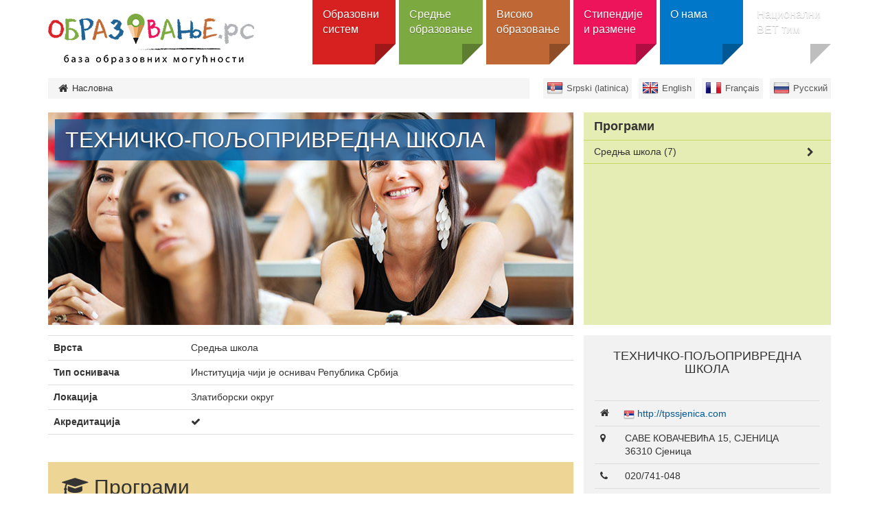

--- FILE ---
content_type: text/html; charset=utf-8
request_url: https://obrazovanje.rs/in/tehnicko-pol%D1%98oprivredna-skola-sjenica
body_size: 6761
content:
<!DOCTYPE html><!--[if lt IE 7]><html class='ie ie6 lt-ie9 lt-ie8 lt-ie7' lang="sr"><![endif]--><!--[if IE 7]><html class='ie ie7 lt-ie9 lt-ie8' lang="sr"><![endif]--><!--[if IE 8]><html class='ie ie8 lt-ie9' lang="sr"><![endif]--><!--[if IE 9]><html class='ie ie9' lang="sr"><![endif]--><!--[if (gte IE 9)|!(IE)]<!--><html class="no-js" lang="sr"><!--<![endif]--><head><meta charset="utf-8" /><title>ТЕХНИЧКО-ПОЉОПРИВРЕДНА ШКОЛА  | Образовање</title><meta content="Образовање - база образовних могућности" name="author" /><meta content="width=device-width, initial-scale=1.0" name="viewport" /><script>html = document.getElementsByTagName('html')[0]
html.className = html.className.replace('no-js', 'js')
LOCALE = 'sr'</script><link rel="stylesheet" media="all" href="/assets/obrazovanje-54298060d1f1f415eb73fa9526fe53c8b5422eb0e39fab5cf4a05a7272bdafc1.css" data-turbolinks-track="true" /><script src="/assets/application-e02a7ef6ad5543d7243f0dbdfd8958718e1bbadcfed45d504cc617de530ae61f.js" data-turbolinks-eval="false" defer="defer"></script><script>(function(i,s,o,g,r,a,m){i['GoogleAnalyticsObject']=r;i[r]=i[r]||function(){
(i[r].q=i[r].q||[]).push(arguments)},i[r].l=1*new Date();a=s.createElement(o),
m=s.getElementsByTagName(o)[0];a.async=1;a.src=g;m.parentNode.insertBefore(a,m)
})(window,document,'script','//www.google-analytics.com/analytics.js','ga');

ga('create', 'UA-44094502-3', 'auto');
// ga('send', 'pageview');</script><meta name="csrf-param" content="authenticity_token" />
<meta name="csrf-token" content="gaofhikFt9tfEQpZpYMR8VnNtRA8zYT6UejU1Ws1veApcikga7dLBTukOc7Mt9FNdzjKElTAWIh1I9IfXLJoUg==" /><link href="http://www.google-analytics.com" rel="dns-prefetch" /></head><body class="sajt-obrazovanje" data-action="institution" data-controller="institutions"><div id="wrapper"><a href="#nav" id="hamburger"><span></span>Навигација</a><header id="header"><div id="head"><strong id="logo"><a title="Насловна" href="/sr"><img alt="&lt;span class=&quot;translation_missing&quot; title=&quot;translation missing: sr.views.text.site_title&quot;&gt;Site Title&lt;/span&gt; logo" src="/assets/obrazovanje/logo-sr-51bd423c9f61bd27882650cf310e79b5d0723d8760349966fb800db8296ae819.png" /></a></strong><nav id="nav"><ul class="nav-strane"><li><a href="/sr/obrazovni-sistem">Образовни систем</a><div class="sub"><h2>Образовни систем</h2><div class="levo"><img alt="Образовни систем" src="/uploads/attachment/strana/51/thumb_obrazovanje_grafik2-01.png" /><p>Опште информације о образовном систему у Србији, са водичем ка сајтовима на којима можете наћи детаљне информације.</p>
<a class="btn btn-lg" href="#">Отвори категорију</a></div><div class="desno"><ul><li><a href="/sr/obrazovni-sistem/predskolsko-obrazovanje">Предшколско образовање</a></li><li><a href="/sr/obrazovni-sistem/osnovno-obrazovanje">Основно образовање</a><ul><li><a href="/sr/obrazovni-sistem/osnovno-obrazovanje/zavrsni-ispit">Завршни испит</a></li></ul></li><li><a href="/sr/obrazovni-sistem/srednje-obrazovanje">Средње образовање</a><ul><li><a href="/sr/obrazovni-sistem/srednje-obrazovanje/vrste-srednjih-skola">Врсте средњих школа</a></li></ul></li><li><a href="/sr/obrazovni-sistem/visoko-obrazovanje">Високо образовање</a><ul><li><a href="/sr/obrazovni-sistem/visoko-obrazovanje/vrste-studija">Врсте студија</a></li><li><a href="/sr/obrazovni-sistem/visoko-obrazovanje/vrste-visokoobrazovnikh-ustanova">Врсте високообразовних установа</a></li></ul></li><li><a href="/sr/obrazovni-sistem/obrazovanje-odraslih">Образовање и обуке одраслих</a></li><li><a href="/sr/obrazovni-sistem/ministarstvo-i-nadlezna-tela">Министарство и надлежна тела</a></li><li><a href="/sr/obrazovni-sistem/neformalno-obrazovanje-mladih">Неформално образовање младих</a></li></ul></div></div></li><li><a href="/sr/srednje-obrazovanje">Средње образовање</a><div class="sub"><h2>Средње образовање</h2><div class="levo"><img alt="Средње образовање" src="/uploads/attachment/strana/52/thumb_srednje.png" /><p>Претражите средње школе и образовне профиле, сазнајте најважније информације о упису, ученичким домовима и другим ресурсима за ученике средњих школа.</p>
<a class="btn btn-lg" href="#">Отвори категорију</a></div><div class="desno"><ul><li><a href="/sr/institutions?utf8=%E2%9C%93&amp;q%5Bby_title%5D=&amp;q%5Bby_type%5D=6&amp;q%5Bby_field_of_studies%5D=&amp;q%5Bby_education_level%5D=&amp;q%5Bby_city_or_location%5D=&amp;q%5Binclude_public%5D=0&amp;q%5Binclude_public%5D=1&amp;q%5Binclude_private%5D=0&amp;q%5Binclude_private%5D=1&amp;q%5Benglish_programmes%5D=0&amp;q%5Bwith_additional_opportunities%5D=0&amp;q%5Bserbian_programmes%5D=0&amp;q%5Bforeign_languages_programmes%5D=0&amp;q%5Bdistance_education%5D=0">Претрага школа</a></li><li><a href="/sr/programmes?utf8=%E2%9C%93&amp;q%5Bby_title%5D=&amp;q%5Bby_type%5D=&amp;q%5Bby_education_level%5D=231&amp;q%5Bby_field_of_studies%5D=&amp;q%5Bby_city_or_location%5D=&amp;q%5Binclude_public%5D=0&amp;q%5Binclude_public%5D=1&amp;q%5Binclude_private%5D=0&amp;q%5Binclude_private%5D=1&amp;q%5Bforeign_languages_programmes%5D=0">Претрага образовних профила и смерова</a><ul><li><a href="/sr/programmes?utf8=%E2%9C%93&amp;q%5Bby_title%5D=&amp;q%5Bby_type%5D=494&amp;q%5Bby_education_level%5D=&amp;q%5Bby_field_of_studies%5D=&amp;q%5Bby_duration%5D=&amp;q%5Bby_city_or_location%5D=&amp;q%5Binclude_public%5D=0&amp;q%5Binclude_public%5D=1&amp;q%5Binclude_private%5D=0&amp;q%5Binclude_private%5D=1&amp;q%5Benglish_programmes%5D=0&amp;q%5Bserbian_programmes%5D=0&amp;q%5Bwith_additional_opportunities%5D=0&amp;q%5Bforeign_languages_programmes%5D=0&amp;q%5Bby_distance_education%5D=0">Општи - гимназије</a></li><li><a href="/sr/programmes?utf8=✓&amp;q%5Bby_title%5D=&amp;q%5Bby_type%5D=495&amp;q%5Bby_institution_type%5D=&amp;q%5Bby_education_level%5D=&amp;q%5Bby_field_of_studies%5D%5B%5D=&amp;q%5Bby_duration%5D=&amp;q%5Bby_institution_city_or_location%5D=&amp;q%5Binclude_public%5D=0&amp;q%5Binclude_public%5D=1&amp;q%5Binclude_private%5D=0&amp;q%5Binclude_private%5D=1&amp;q%5Bis_joint_double%5D=0&amp;q%5Bby_distance_education%5D=0&amp;q%5Benglish_programmes%5D=0&amp;q%5Bserbian_programmes%5D=0&amp;q%5Bwith_additional_opportunities%5D=0&amp;q%5Bforeign_languages_programmes%5D=0">Стручни - стручне школе</a></li></ul></li><li><a href="/sr/srednje-obrazovanje/upis">Упис</a></li><li><a href="/sr/resources?utf8=%E2%9C%93&amp;q%5Bby_title%5D=&amp;q%5Bby_type%5D=489&amp;q%5Bby_city_or_location%5D=">Ученички домови</a></li></ul></div></div></li><li><a href="/sr/visoko-obrazovanje">Високо образовање</a><div class="sub"><h2>Високо образовање</h2><div class="levo"><img alt="Високо образовање" src="/uploads/attachment/strana/53/thumb_visoko.png" /><p>Претражите све акредитоване високошколске установе у Србији и акредитоване студијске програме на свим нивоима студија.</p>
<a class="btn btn-lg" href="#">Отвори категорију</a></div><div class="desno"><ul><li><a href="/sr/institutions?utf8=%E2%9C%93&amp;q%5Bby_title%5D=&amp;q%5Bby_parent%5D=&amp;q%5Bby_type%5D=&amp;q%5Bby_field_of_studies%5D=&amp;q%5Bby_education_level%5D=&amp;q%5Bby_city_or_location%5D=&amp;q%5Binclude_public%5D=0&amp;q%5Binclude_public%5D=1&amp;q%5Binclude_private%5D=0&amp;q%5Binclude_private%5D=1&amp;q%5Benglish_programmes%5D=0&amp;q%5Bwith_additional_opportunities%5D=0&amp;q%5Bserbian_programmes%5D=0&amp;q%5Bforeign_languages_programmes%5D=0&amp;q%5Bdistance_education%5D=0">Претрага установа</a><ul><li><a href="/sr/institutions?utf8=%E2%9C%93&amp;q%5Bby_title%5D=&amp;q%5Bby_parent%5D=&amp;q%5Bby_type%5D=1&amp;q%5Bby_field_of_studies%5D=&amp;q%5Bby_education_level%5D=&amp;q%5Bby_city_or_location%5D=&amp;q%5Binclude_public%5D=0&amp;q%5Binclude_public%5D=1&amp;q%5Binclude_private%5D=0&amp;q%5Binclude_private%5D=1&amp;q%5Bwith_distance_education%5D=0&amp;q%5Benglish_programmes%5D=0&amp;q%5Bwith_additional_opportunities%5D=0&amp;q%5Bforeign_languages_programmes%5D=0&amp;q%5Bserbian_programmes%5D=0">Претрага универзитета</a></li><li><a href="/sr/institutions?utf8=%E2%9C%93&amp;q%5Bby_title%5D=&amp;q%5Bby_parent%5D=&amp;q%5Bby_type%5D=2&amp;q%5Bby_field_of_studies%5D=&amp;q%5Bby_education_level%5D=&amp;q%5Bby_city_or_location%5D=&amp;q%5Binclude_public%5D=0&amp;q%5Binclude_public%5D=1&amp;q%5Binclude_private%5D=0&amp;q%5Binclude_private%5D=1&amp;q%5Bwith_distance_education%5D=0&amp;q%5Benglish_programmes%5D=0&amp;q%5Bwith_additional_opportunities%5D=0&amp;q%5Bforeign_languages_programmes%5D=0&amp;q%5Bserbian_programmes%5D=0">Претрага факултета</a></li><li><a href="/sr/institutions?utf8=%E2%9C%93&amp;q%5Bby_title%5D=&amp;q%5Bby_parent%5D=&amp;q%5Bby_type%5D=5&amp;q%5Bby_field_of_studies%5D=&amp;q%5Bby_education_level%5D=&amp;q%5Bby_city_or_location%5D=&amp;q%5Binclude_public%5D=0&amp;q%5Binclude_public%5D=1&amp;q%5Binclude_private%5D=0&amp;q%5Binclude_private%5D=1&amp;q%5Bwith_distance_education%5D=0&amp;q%5Benglish_programmes%5D=0&amp;q%5Bwith_additional_opportunities%5D=0&amp;q%5Bforeign_languages_programmes%5D=0&amp;q%5Bserbian_programmes%5D=0">Претрага високих школа</a></li><li><a href="https://www.obrazovanje.rs/sr/institutions?utf8=%E2%9C%93&amp;q%5Bby_title%5D=&amp;q%5Bby_type%5D=835&amp;q%5Bby_field_of_studies%5D=&amp;q%5Bby_education_level%5D=&amp;q%5Bby_city_or_location%5D=&amp;q%5Binclude_public%5D=0&amp;q%5Binclude_public%5D=1&amp;q%5Binclude_private%5D=0&amp;q%5Binclude_private%5D=1&amp;q%5Benglish_programmes%5D=0&amp;q%5Bwith_additional_opportunities%5D=0&amp;q%5Bserbian_programmes%5D=0&amp;q%5Bforeign_languages_programmes%5D=0&amp;q%5Bdistance_education%5D=0">Претрага академија струковних студија</a></li></ul></li><li><a href="/sr/programmes?utf8=%E2%9C%93&amp;q%5Bby_title%5D=&amp;q%5Bby_type%5D=&amp;q%5Bby_education_level%5D=&amp;q%5Bby_field_of_studies%5D=&amp;q%5Bby_city_or_location%5D=&amp;q%5Binclude_public%5D=0&amp;q%5Binclude_public%5D=1&amp;q%5Binclude_private%5D=0&amp;q%5Binclude_private%5D=1&amp;q%5Bforeign_languages_programmes%5D=0">Програми</a><ul><li><a href="/sr/programmes?utf8=✓&amp;q%5Bby_title%5D=&amp;q%5Bby_institution%5D=&amp;q%5Bby_type%5D=&amp;q%5Bby_education_level%5D=239&amp;q%5Bby_field_of_studies%5D=&amp;q%5Bby_duration%5D=&amp;q%5Bby_city_or_location%5D=&amp;q%5Binclude_public%5D=0&amp;q%5Binclude_public%5D=1&amp;q%5Binclude_private%5D=0&amp;q%5Binclude_private%5D=1&amp;q%5Bby_distance_education%5D=0&amp;q%5Benglish_programmes%5D=0&amp;q%5Bwith_additional_opportunities%5D=0&amp;q%5Bforeign_languages_programmes%5D=0&amp;q%5Bserbian_programmes%5D=0">Основне студије</a></li><li><a href="/sr/programmes?utf8=✓&amp;q%5Bby_type%5D=&amp;q%5Bby_education_level%5D=240&amp;q%5Bby_field_of_studies%5D=&amp;q%5Bby_city_or_location%5D=&amp;q%5Binclude_public%5D=0&amp;q%5Binclude_public%5D=1&amp;q%5Binclude_private%5D=0&amp;q%5Binclude_private%5D=1">Мастер</a></li><li><a href="/sr/programmes?utf8=✓&amp;q%5Bby_type%5D=&amp;q%5Bby_education_level%5D=241&amp;q%5Bby_field_of_studies%5D=&amp;q%5Bby_city_or_location%5D=&amp;q%5Binclude_public%5D=0&amp;q%5Binclude_public%5D=1&amp;q%5Binclude_private%5D=0&amp;q%5Binclude_private%5D=1">Докторске студије</a></li><li><a href="/sr/programmes?utf8=✓&amp;q%5Bby_type%5D=&amp;q%5Bby_education_level%5D=243&amp;q%5Bby_field_of_studies%5D=&amp;q%5Bby_city_or_location%5D=&amp;q%5Binclude_public%5D=0&amp;q%5Binclude_public%5D=1&amp;q%5Binclude_private%5D=0&amp;q%5Binclude_private%5D=1">Интегрисане студије</a></li><li><a href="/sr/programmes?utf8=✓&amp;q%5Bby_type%5D=&amp;q%5Bby_education_level%5D=242&amp;q%5Bby_field_of_studies%5D=&amp;q%5Bby_city_or_location%5D=&amp;q%5Binclude_public%5D=0&amp;q%5Binclude_public%5D=1&amp;q%5Binclude_private%5D=0&amp;q%5Binclude_private%5D=1">Специјалистичке студије</a></li></ul></li><li><a href="/sr/visoko-obrazovanje/akreditacija">Акредитација</a></li><li><a href="/sr/resources?utf8=%E2%9C%93&amp;q%5Bby_title%5D=&amp;q%5Bby_type%5D=&amp;q%5Bby_city_or_location%5D=">Студентски домови</a></li></ul></div></div></li><li><a href="/sr/stipendije">Стипендије и размене</a><div class="sub"><h2>Стипендије и размене</h2><div class="levo"><img alt="Стипендије и размене" src="/uploads/attachment/strana/55/thumb_stipendije.png" /><p>Пронађите стипендију по својој мери и сазнајте како да се пријавите за размену студената и наставног особља и где да пронађете више информација.</p>
<a class="btn btn-lg" href="#">Отвори категорију</a></div><div class="desno"><ul><li><a href="/sr/scholarships">Претрага стипендија</a><ul><li><a href="/sr/scholarships?utf8=%E2%9C%93&amp;q%5Bby_title%5D=&amp;q%5Bby_type%5D=449&amp;q%5Bby_education_level%5D=&amp;q%5Bby_subject_area%5D=&amp;q%5Bby_city_or_location%5D=&amp;q%5Binclude_public%5D=0&amp;q%5Binclude_public%5D=1&amp;q%5Binclude_private%5D=0&amp;q%5Binclude_private%5D=1">Размене</a></li><li><a href="/sr/scholarships?utf8=%E2%9C%93&amp;q%5Bby_title%5D=&amp;q%5Bby_type%5D=448&amp;q%5Bby_education_level%5D=&amp;q%5Bby_subject_area%5D=&amp;q%5Bby_city_or_location%5D=&amp;q%5Binclude_public%5D=0&amp;q%5Binclude_public%5D=1&amp;q%5Binclude_private%5D=0&amp;q%5Binclude_private%5D=1">Целокупне студије</a></li><li><a href="/sr/scholarships?utf8=%E2%9C%93&amp;q%5Bby_title%5D=&amp;q%5Bby_type%5D=521&amp;q%5Bby_education_level%5D=&amp;q%5Bby_subject_area%5D=&amp;q%5Bby_city_or_location%5D=&amp;q%5Binclude_public%5D=0&amp;q%5Binclude_public%5D=1&amp;q%5Binclude_private%5D=0&amp;q%5Binclude_private%5D=1">Школовање у Србији</a></li></ul></li><li><a href="/sr/stipendije/ceepus">CEEPUS</a></li><li><a href="/sr/stipendije/erazmus-plus">Еразмус+ </a><ul><li><a href="/sr/stipendije/erazmus-plus/erazmus-mobilnost">Еразмус+ мобилност</a></li><li><a href="/sr/stipendije/erazmus-plus/erazmus-mundus-master-programi">Еразмус Мундус мастер програми</a></li></ul></li><li><a href="/sr/stipendije/publikacije">Публикације</a></li><li><a href="/sr/stipendije/ostale-stipendije">Остале стипендије</a></li><li><a href="/sr/stipendije/alati-i-resursi-za-mobilnost">Алати и ресурси за мобилност</a></li></ul></div></div></li><li><a href="/sr/%D0%BEbrazovanje">O нама</a><div class="sub"><h2>O нама</h2><div class="levo"><img alt="O нама" src="/uploads/attachment/strana/54/thumb_FT_logo_vertikalni____-01.png" /><p>Више информација о порталу Образовање, о изворима информација, као и контакти организације.</p>
<a class="btn btn-lg" href="#">Отвори категорију</a></div><div class="desno"><ul><li><a href="/sr/%D0%BEbrazovanje/o-portalu-obrazovanje">О порталу Образовање</a><ul><li><a href="/sr/%D0%BEbrazovanje/o-portalu-obrazovanje/izvori-informacija">Извори информација</a></li><li><a href="/sr/%D0%BEbrazovanje/o-portalu-obrazovanje/sajt-o-politikama-i-praksama-u-oblasti-stranih-jezika">jezici.obrazovanje.rs</a></li></ul></li><li><a href="/sr/%D0%BEbrazovanje/kontakt">Контакт</a></li><li><a href="/sr/%D0%BEbrazovanje/fondacija-tempus">Фондација Темпус</a></li><li><a href="/sr/%D0%BEbrazovanje/info-centar">Инфо центар</a></li><li><a href="/sr/%D0%BEbrazovanje/aktivnosti-podrske-ucenicima">Активности подршке ученицима</a></li></ul></div></div></li><li><a href="/sr/nacionalni-vet-tim">Национални ВЕТ тим</a><div class="sub"><h2>Национални ВЕТ тим</h2><div class="levo"><p style="text-align: justify;">Опште информације о улози и активностима Националног ВЕТ тима, чији је циљ пружање адекватне подршке установама које учествују у Еразмус+ пројектима мобилности.</p>
<a class="btn btn-lg" href="#">Отвори категорију</a></div><div class="desno"><ul><li><a href="/sr/nacionalni-vet-tim/o-nama">О нама</a></li><li><a href="/sr/nacionalni-vet-tim/vesti">Вести</a><ul><li><a href="/sr/nacionalni-vet-tim/vesti/osnovan-nacionalni-tim-za-podrsku-strucnom-obrazovanju">Основан Национални тим за подршку стручном образовању</a></li><li><a href="/sr/nacionalni-vet-tim/vesti/okrugli-sto-medjunarodna-mobilnost-u-srednjem-struchnom-obrazovanju-iskustva-i-dalji-koraci">Округли сто „Међународна мобилност у средњем стручном образовању – искуства и даљи кораци“</a></li><li><a href="/sr/nacionalni-vet-tim/vesti/sastanak-predstavnika-zajednica-i-udruzhenja-srednjikh-shkola">Састанак представника заједница и удружења средњих школа</a></li><li><a href="/sr/nacionalni-vet-tim/vesti/konferencija-internacionalizacija-srednjikh-shkola">Конференција „Интернационализација средњих школа“</a></li><li><a href="/sr/nacionalni-vet-tim/vesti/seminari-odrzhani-pod-okriljem-nacionalnog-tima-u-2022-godini">Семинари одржани под окриљем Националног тима у 2022. години</a></li><li><a href="/sr/nacionalni-vet-tim/vesti/konferencija-mikrokredencijali-i-zelena-tranzicija">Конференција „Микрокреденцијали и зелена транзиција“</a></li><li><a href="/sr/nacionalni-vet-tim/vesti/srpsko-jermenski-vebinar-o-projektima-izgradnje-kapaciteta-u-oblasti-struchnog-obrazovanja-i-obuka">Српско-јерменски вебинар о пројектима изградње капацитета у области стручног образовања и обука</a></li><li><a href="/sr/nacionalni-vet-tim/vesti/seminari-odrzhani-pod-okriljem-nacionalnog-tima-u-2023-godini">Семинари одржани под окриљем Националног тима у 2023. години</a></li><li><a href="/sr/nacionalni-vet-tim/vesti/seminari-odrzhani-pod-okriljem-nacionalnog-tima-u-2024-godini">Семинари одржани под окриљем Националног тима у 2024. години</a></li><li><a href="/sr/nacionalni-vet-tim/vesti/vebinar-uloga-mentora-i-osoba-u-pratnji-u-projektima-mobilnosti">Вебинaр: „Улога ментора и особа у пратњи у пројектима мобилности“</a></li><li><a href="/sr/nacionalni-vet-tim/vesti/konferencija-preduzetnishtvo-i-program-erazmus">Конференција „Предузетништво и програм Еразмус+“</a></li><li><a href="/sr/nacionalni-vet-tim/vesti/konferencija-microcredentials-what-why-who-and-how">Конференција „Microcredentials: What, Why, Who and How?“</a></li><li><a href="/sr/nacionalni-vet-tim/vesti/pregled-aktivnosti-nacionalnog-vet-tima-u-2024-godini-i-planovi-za-2025">Преглед активности Националног ВЕТ тима у 2024. години и планови за 2025.</a></li></ul></li><li><a href="/sr/nacionalni-vet-tim/korisna-dokumenta">Корисна документа</a></li><li><a href="/sr/nacionalni-vet-tim/iskustva-erazmus-korisnika">Искуства Еразмус+ корисника</a></li><li><a href="/sr/nacionalni-vet-tim/kontakt">Контакт</a></li></ul></div></div></li></ul></nav></div><div id="breadcrumbs"><div class="container"><ul id="locales" data-no-turbolink="true"><li class="sr-lat"><a href="/sr-lat">Srpski (latinica)</a></li><li class="en"><a href="/en">English</a></li><li class="fr"><a href="/fr">Français</a></li><li class="ru"><a href="/ru">Русский</a></li></ul><ol class="breadcrumb"><li class="active"><i class="fa fa-home"></i> <span class="root-label">Насловна</span></li></ol></div></div></header><main><div class="container"><div class="institution"><div class="institution-header"><div class="col-md-8"><div class="institution-splash" style="background-image: url(&#39;/assets/institution1.jpg&#39;)"><h1>ТЕХНИЧКО-ПОЉОПРИВРЕДНА ШКОЛА </h1></div></div><div class="col-md-4"><ul id="drilldown"><li><a href="#">Средња школа</a><ul><li><a href="/sr/program/tehnicko-pol%D1%98oprivredna-skola-sjenica-automehanicar">АУТОМЕХАНИЧАР</a></li><li><a href="/sr/program/tehnicko-pol%D1%98oprivredna-skola-sjenica-bravar">БРАВАР</a></li><li><a href="/sr/program/tehnicko-pol%D1%98oprivredna-skola-sjenica-elektroinstalater">ЕЛЕКТРОИНСТАЛАТЕР</a></li><li><a href="/sr/program/tehnicko-pol%D1%98oprivredna-skola-sjenica-modni-krojac">МОДНИ КРОЈАЧ</a></li><li><a href="/sr/program/tehnicko-pol%D1%98oprivredna-skola-sjenica-prehrambeni-tehnicar">ПРЕХРАМБЕНИ ТЕХНИЧАР</a></li><li><a href="/sr/program/tehnicko-pol%D1%98oprivredna-skola-sjenica-tehnicar-za-kompjutersko-upravljanje-cnc-masina">ТЕХНИЧАР ЗА КОМПЈУТЕРСКО УПРАВЉАЊЕ (CNC) МАШИНА</a></li><li><a href="/sr/program/tehnicko-pol%D1%98oprivredna-skola-sjenica-tehnicar-poljoprivredne-tehnike">ТЕХНИЧАР ПОЉОПРИВРЕДНЕ ТЕХНИКЕ</a></li></ul></li></ul></div></div><div class="institution-body"><div class="col-md-8"><table class="institution table"><tbody><tr><th>Врста</th><td>Средња школа</td></tr><tr><th>Тип оснивача</th><td>Институција чији је оснивач Република Србија</td></tr><tr><th>Локација</th><td>Златиборски округ</td></tr><tr><th>Акредитација</th><td><i class="fa fa-check"></i></td></tr></tbody></table><div class="institution-programmes"><h2 class="institution-programmes-label"><i class="fa fa-graduation-cap"></i> Програми</h2><table class="table"><thead><tr><th>Назив програма</th><th>Врста</th><th>Образовни ниво</th><th>Трајање</th><th>Језици</th><th></th></tr></thead><tbody><tr class="odd" id="programme_14520"><td class="name"><a href="/sr/program/tehnicko-pol%D1%98oprivredna-skola-sjenica-automehanicar">АУТОМЕХАНИЧАР</a></td><td class="type">Средње стручно образовање</td><td class="level">Средња школа</td><td class="duration">3 године</td><td class="languages">Српски</td><td class="additionals"></td></tr><tr class="even" id="programme_14521"><td class="name"><a href="/sr/program/tehnicko-pol%D1%98oprivredna-skola-sjenica-bravar">БРАВАР</a></td><td class="type">Средње стручно образовање</td><td class="level">Средња школа</td><td class="duration">3 године</td><td class="languages">Српски</td><td class="additionals"></td></tr><tr class="odd" id="programme_14523"><td class="name"><a href="/sr/program/tehnicko-pol%D1%98oprivredna-skola-sjenica-elektroinstalater">ЕЛЕКТРОИНСТАЛАТЕР</a></td><td class="type">Средње стручно образовање</td><td class="level">Средња школа</td><td class="duration">3 године</td><td class="languages">Српски</td><td class="additionals"></td></tr><tr class="even" id="programme_14526"><td class="name"><a href="/sr/program/tehnicko-pol%D1%98oprivredna-skola-sjenica-modni-krojac">МОДНИ КРОЈАЧ</a></td><td class="type">Средње стручно образовање</td><td class="level">Средња школа</td><td class="duration">3 године</td><td class="languages">Српски</td><td class="additionals"></td></tr><tr class="odd" id="programme_14524"><td class="name"><a href="/sr/program/tehnicko-pol%D1%98oprivredna-skola-sjenica-prehrambeni-tehnicar">ПРЕХРАМБЕНИ ТЕХНИЧАР</a></td><td class="type">Средње стручно образовање</td><td class="level">Средња школа</td><td class="duration">4 године</td><td class="languages">Српски</td><td class="additionals"></td></tr><tr class="even" id="programme_14522"><td class="name"><a href="/sr/program/tehnicko-pol%D1%98oprivredna-skola-sjenica-tehnicar-za-kompjutersko-upravljanje-cnc-masina">ТЕХНИЧАР ЗА КОМПЈУТЕРСКО УПРАВЉАЊЕ (CNC) МАШИНА</a></td><td class="type">Средње стручно образовање</td><td class="level">Средња школа</td><td class="duration">4 године</td><td class="languages">Српски</td><td class="additionals"></td></tr><tr class="odd" id="programme_14525"><td class="name"><a href="/sr/program/tehnicko-pol%D1%98oprivredna-skola-sjenica-tehnicar-poljoprivredne-tehnike">ТЕХНИЧАР ПОЉОПРИВРЕДНЕ ТЕХНИКЕ</a></td><td class="type">Средње стручно образовање</td><td class="level">Средња школа</td><td class="duration">4 године</td><td class="languages">Српски</td><td class="additionals"></td></tr></tbody></table></div><hr /><small class="institution-source">Извор информација: Министарство просвете, науке и технолошког развоја</small></div><div class="institution-sidebar col-md-4"><div class="panel institution-panel"><div class="panel-heading"><h4 class="institution-title">ТЕХНИЧКО-ПОЉОПРИВРЕДНА ШКОЛА </h4></div><div class="panel-body"><table class="table institution-contact"><tbody><tr><td class="web"><i class="fa fa-home"></i><span class="hidden">Веб сајт</span></td><td><span class="institution-locale_url"><a href="http://tpssjenica.com">http://tpssjenica.com</a></span></td></tr><tr><td class="address"><i class="fa fa-map-marker"></i><span class="hidden">Адреса</span></td><td> САВЕ КОВАЧЕВИћА 15, СЈЕНИЦА<br />36310 Сјеница</td></tr><tr><td class="phone"><i class="fa fa-phone"></i><span class="hidden">Телефон</span></td><td>020/741-048</td></tr><tr><td class="mail"><i class="fa fa-envelope"></i><span class="hidden">Имејл</span></td><td><script id="mail_to-apmdjwp2">eval(decodeURIComponent('%76%61%72%20%73%63%72%69%70%74%20%3d%20%64%6f%63%75%6d%65%6e%74%2e%67%65%74%45%6c%65%6d%65%6e%74%42%79%49%64%28%27%6d%61%69%6c%5f%74%6f%2d%61%70%6d%64%6a%77%70%32%27%29%3b%76%61%72%20%61%20%3d%20%64%6f%63%75%6d%65%6e%74%2e%63%72%65%61%74%65%45%6c%65%6d%65%6e%74%28%27%61%27%29%3b%61%2e%73%65%74%41%74%74%72%69%62%75%74%65%28%27%68%72%65%66%27%2c%20%27%6d%61%69%6c%74%6f%3a%64%69%72%65%6b%74%6f%72%2e%74%70%73%73%40%67%6d%61%69%6c%2e%63%6f%6d%27%29%3b%61%2e%61%70%70%65%6e%64%43%68%69%6c%64%28%64%6f%63%75%6d%65%6e%74%2e%63%72%65%61%74%65%54%65%78%74%4e%6f%64%65%28%27%64%69%72%65%6b%74%6f%72%2e%74%70%73%73%40%67%6d%61%69%6c%2e%63%6f%6d%27%29%29%3b%73%63%72%69%70%74%2e%70%61%72%65%6e%74%4e%6f%64%65%2e%69%6e%73%65%72%74%42%65%66%6f%72%65%28%61%2c%73%63%72%69%70%74%29%3b'))</script></td></tr></tbody></table></div></div><div class="google-map" data-latitude="43.2747682159445" data-longitude="20.0008678436279"></div><ul class="institution-gallery"></ul></div><div class="clearfix"></div></div></div></div></main><footer id="footer"><div class="container"><hr /><ul class="sponsors"><li><img alt="Ministry of Education and Science" src="/assets/obrazovanje/sponsors/mp-d5082e6c5c05b108eb3bdec3247739e3802e9c6c8bcd1f5bce678a4009c432fb.png" /></li><li><img alt="Tempus" src="/assets/obrazovanje/sponsors/tempus-78ef3369b7c638644a12854d387f3654d2e75a062167a14e59476d34299f665f.png" /></li></ul><p id="copyright">© 2016 Obrazovanje.rs</p><div class="disclaimer"><p><small>База образовних могућности obrazovanje.rs омогућава лаку претрагу
акредитованих установа и програма и пружа додатне информације о
доступним програмима стипендирања и мобилности, као и о студенским
студентским и ученичким домовима.</small></p></div></div></footer></div></body></html>

--- FILE ---
content_type: text/css
request_url: https://obrazovanje.rs/assets/obrazovanje-54298060d1f1f415eb73fa9526fe53c8b5422eb0e39fab5cf4a05a7272bdafc1.css
body_size: 40193
content:
/*! normalize.css v3.0.3 | MIT License | github.com/necolas/normalize.css */html{font-family:sans-serif;-ms-text-size-adjust:100%;-webkit-text-size-adjust:100%}body{margin:0}article,aside,details,figcaption,figure,footer,header,hgroup,main,menu,nav,section,summary{display:block}audio,canvas,progress,video{display:inline-block;vertical-align:baseline}audio:not([controls]){display:none;height:0}[hidden],template{display:none}a{background-color:transparent}a:active,a:hover{outline:0}abbr[title]{border-bottom:1px dotted}b,strong{font-weight:bold}dfn{font-style:italic}h1{font-size:2em;margin:0.67em 0}mark{background:#ff0;color:#000}small{font-size:80%}sub,sup{font-size:75%;line-height:0;position:relative;vertical-align:baseline}sup{top:-0.5em}sub{bottom:-0.25em}img{border:0}svg:not(:root){overflow:hidden}figure{margin:1em 40px}hr{box-sizing:content-box;height:0}pre{overflow:auto}code,kbd,pre,samp{font-family:monospace, monospace;font-size:1em}button,input,optgroup,select,textarea{color:inherit;font:inherit;margin:0}button{overflow:visible}button,select{text-transform:none}button,html input[type="button"],input[type="reset"],input[type="submit"]{-webkit-appearance:button;cursor:pointer}button[disabled],html input[disabled]{cursor:default}button::-moz-focus-inner,input::-moz-focus-inner{border:0;padding:0}input{line-height:normal}input[type="checkbox"],input[type="radio"]{box-sizing:border-box;padding:0}input[type="number"]::-webkit-inner-spin-button,input[type="number"]::-webkit-outer-spin-button{height:auto}input[type="search"]{-webkit-appearance:textfield;box-sizing:content-box}input[type="search"]::-webkit-search-cancel-button,input[type="search"]::-webkit-search-decoration{-webkit-appearance:none}fieldset{border:1px solid #c0c0c0;margin:0 2px;padding:0.35em 0.625em 0.75em}legend{border:0;padding:0}textarea{overflow:auto}optgroup{font-weight:bold}table{border-collapse:collapse;border-spacing:0}td,th{padding:0}/*! Source: https://github.com/h5bp/html5-boilerplate/blob/master/src/css/main.css */@media print{*,*:before,*:after{background:transparent !important;color:#000 !important;box-shadow:none !important;text-shadow:none !important}a,a:visited{text-decoration:underline}a[href]:after{content:" (" attr(href) ")"}abbr[title]:after{content:" (" attr(title) ")"}a[href^="#"]:after,a[href^="javascript:"]:after{content:""}pre,blockquote{border:1px solid #999;page-break-inside:avoid}thead{display:table-header-group}tr,img{page-break-inside:avoid}img{max-width:100% !important}p,h2,h3{orphans:3;widows:3}h2,h3{page-break-after:avoid}.navbar{display:none}.btn>.caret,.vest-procitaj-vise>.caret,form.filter-horizontal button[type='submit']>.caret,.programme-url-link>.caret,.scholarship-url-link>.caret,.dropup>.btn>.caret,.dropup>.vest-procitaj-vise>.caret,form.filter-horizontal .dropup>button[type='submit']>.caret,.dropup>.programme-url-link>.caret,.dropup>.scholarship-url-link>.caret{border-top-color:#000 !important}.label{border:1px solid #000}.table{border-collapse:collapse !important}.table td,.table th{background-color:#fff !important}.table-bordered th,.table-bordered td{border:1px solid #ddd !important}}*{-webkit-box-sizing:border-box;-moz-box-sizing:border-box;box-sizing:border-box}*:before,*:after{-webkit-box-sizing:border-box;-moz-box-sizing:border-box;box-sizing:border-box}html{font-size:10px;-webkit-tap-highlight-color:transparent}body{font-family:"Helvetica Neue", Helvetica, Arial, sans-serif;font-size:14px;line-height:1.42857;color:#333333;background-color:#fff}input,button,select,textarea{font-family:inherit;font-size:inherit;line-height:inherit}a{color:#005995;text-decoration:none}a:hover,a:focus{color:#002b49;text-decoration:underline}a:focus{outline:thin dotted;outline:5px auto -webkit-focus-ring-color;outline-offset:-2px}figure{margin:0}img{vertical-align:middle}.img-responsive,.vest-izdvojena .vest img,.sidebar-img,.programme .institution-logo img{display:block;max-width:100%;height:auto}.img-rounded{border-radius:6px}.img-thumbnail{padding:4px;line-height:1.42857;background-color:#fff;border:1px solid #ddd;border-radius:0;-webkit-transition:all 0.2s ease-in-out;-o-transition:all 0.2s ease-in-out;transition:all 0.2s ease-in-out;display:inline-block;max-width:100%;height:auto}.img-circle{border-radius:50%}hr{margin-top:20px;margin-bottom:20px;border:0;border-top:1px solid #eeeeee}.sr-only{position:absolute;width:1px;height:1px;margin:-1px;padding:0;overflow:hidden;clip:rect(0, 0, 0, 0);border:0}.sr-only-focusable:active,.sr-only-focusable:focus{position:static;width:auto;height:auto;margin:0;overflow:visible;clip:auto}[role="button"]{cursor:pointer}h1,h2,h3,h4,h5,h6,.h1,.h2,.h3,.h4,.h5,.h6{font-family:inherit;font-weight:500;line-height:1.1;color:inherit}h1 small,h1 .small,h2 small,h2 .small,h3 small,h3 .small,h4 small,h4 .small,h5 small,h5 .small,h6 small,h6 .small,.h1 small,.h1 .small,.h2 small,.h2 .small,.h3 small,.h3 .small,.h4 small,.h4 .small,.h5 small,.h5 .small,.h6 small,.h6 .small{font-weight:normal;line-height:1;color:#777777}h1,.h1,h2,.h2,h3,.h3{margin-top:20px;margin-bottom:10px}h1 small,h1 .small,.h1 small,.h1 .small,h2 small,h2 .small,.h2 small,.h2 .small,h3 small,h3 .small,.h3 small,.h3 .small{font-size:65%}h4,.h4,h5,.h5,h6,.h6{margin-top:10px;margin-bottom:10px}h4 small,h4 .small,.h4 small,.h4 .small,h5 small,h5 .small,.h5 small,.h5 .small,h6 small,h6 .small,.h6 small,.h6 .small{font-size:75%}h1,.h1{font-size:36px}h2,.h2{font-size:30px}h3,.h3{font-size:24px}h4,.h4{font-size:18px}h5,.h5{font-size:14px}h6,.h6{font-size:12px}p{margin:0 0 10px}.lead{margin-bottom:20px;font-size:16px;font-weight:300;line-height:1.4}@media (min-width: 768px){.lead{font-size:21px}}small,.small{font-size:85%}mark,.mark{background-color:#ffe3c8;padding:.2em}.text-left{text-align:left}.text-right{text-align:right}.text-center{text-align:center}.text-justify{text-align:justify}.text-nowrap{white-space:nowrap}.text-lowercase{text-transform:lowercase}.text-uppercase,.initialism{text-transform:uppercase}.text-capitalize{text-transform:capitalize}.text-muted,.resources .resource-overview,table.institutions .institution-overview,.sajt-obrazovanje .programmes-results .programme-meta,table.programmes .programme-institution-title a{color:#777777}.text-primary{color:#0077c8}a.text-primary:hover,a.text-primary:focus{color:#005995}.text-success{color:#3c763d}a.text-success:hover,a.text-success:focus{color:#2b542c}.text-info{color:#31708f}a.text-info:hover,a.text-info:focus{color:#245269}.text-warning{color:#8a6d3b}a.text-warning:hover,a.text-warning:focus{color:#66512c}.text-danger{color:#a94442}a.text-danger:hover,a.text-danger:focus{color:#843534}.bg-primary{color:#fff}.bg-primary{background-color:#0077c8}a.bg-primary:hover,a.bg-primary:focus{background-color:#005995}.bg-success{background-color:#dff0d8}a.bg-success:hover,a.bg-success:focus{background-color:#c1e2b3}.bg-info{background-color:#d9edf7}a.bg-info:hover,a.bg-info:focus{background-color:#afd9ee}.bg-warning{background-color:#ffe3c8}a.bg-warning:hover,a.bg-warning:focus{background-color:#ffc995}.bg-danger{background-color:#f2dede}a.bg-danger:hover,a.bg-danger:focus{background-color:#e4b9b9}.page-header{padding-bottom:9px;margin:40px 0 20px;border-bottom:1px solid #eeeeee}ul,ol{margin-top:0;margin-bottom:10px}ul ul,ul ol,ol ul,ol ol{margin-bottom:0}.list-unstyled{padding-left:0;list-style:none}.list-inline{padding-left:0;list-style:none;margin-left:-5px}.list-inline>li{display:inline-block;padding-left:5px;padding-right:5px}dl{margin-top:0;margin-bottom:20px}dt,dd{line-height:1.42857}dt{font-weight:bold}dd{margin-left:0}.dl-horizontal dd:before,.dl-horizontal dd:after{content:" ";display:table}.dl-horizontal dd:after{clear:both}@media (min-width: 768px){.dl-horizontal dt{float:left;width:160px;clear:left;text-align:right;overflow:hidden;text-overflow:ellipsis;white-space:nowrap}.dl-horizontal dd{margin-left:180px}}abbr[title],abbr[data-original-title]{cursor:help;border-bottom:1px dotted #777777}.initialism{font-size:90%}blockquote{padding:10px 20px;margin:0 0 20px;font-size:17.5px;border-left:5px solid #eeeeee}blockquote p:last-child,blockquote ul:last-child,blockquote ol:last-child{margin-bottom:0}blockquote footer,blockquote small,blockquote .small{display:block;font-size:80%;line-height:1.42857;color:#777777}blockquote footer:before,blockquote small:before,blockquote .small:before{content:'\2014 \00A0'}.blockquote-reverse,blockquote.pull-right{padding-right:15px;padding-left:0;border-right:5px solid #eeeeee;border-left:0;text-align:right}.blockquote-reverse footer:before,.blockquote-reverse small:before,.blockquote-reverse .small:before,blockquote.pull-right footer:before,blockquote.pull-right small:before,blockquote.pull-right .small:before{content:''}.blockquote-reverse footer:after,.blockquote-reverse small:after,.blockquote-reverse .small:after,blockquote.pull-right footer:after,blockquote.pull-right small:after,blockquote.pull-right .small:after{content:'\00A0 \2014'}address{margin-bottom:20px;font-style:normal;line-height:1.42857}code,kbd,pre,samp{font-family:Menlo, Monaco, Consolas, "Courier New", monospace}code{padding:2px 4px;font-size:90%;color:#c7254e;background-color:#f9f2f4;border-radius:0}kbd{padding:2px 4px;font-size:90%;color:#fff;background-color:#333;border-radius:3px;box-shadow:inset 0 -1px 0 rgba(0,0,0,0.25)}kbd kbd{padding:0;font-size:100%;font-weight:bold;box-shadow:none}pre{display:block;padding:9.5px;margin:0 0 10px;font-size:13px;line-height:1.42857;word-break:break-all;word-wrap:break-word;color:#333333;background-color:#f5f5f5;border:1px solid #ccc;border-radius:0}pre code{padding:0;font-size:inherit;color:inherit;white-space:pre-wrap;background-color:transparent;border-radius:0}.pre-scrollable{max-height:340px;overflow-y:scroll}.container,#head{margin-right:auto;margin-left:auto;padding-left:15px;padding-right:15px}.container:before,#head:before,.container:after,#head:after{content:" ";display:table}.container:after,#head:after{clear:both}@media (min-width: 768px){.container,#head{width:750px}}@media (min-width: 992px){.container,#head{width:970px}}@media (min-width: 1200px){.container,#head{width:1170px}}.container-fluid{margin-right:auto;margin-left:auto;padding-left:15px;padding-right:15px}.container-fluid:before,.container-fluid:after{content:" ";display:table}.container-fluid:after{clear:both}.row,.vest-wrapper,.strana-wrap,.attachments-slike,.institutions-wrap,.resources-wrap,.programmes-wrap,.scholarships-wrap,.institution-header,.institution-body{margin-left:-15px;margin-right:-15px}.row:before,.vest-wrapper:before,.strana-wrap:before,.attachments-slike:before,.institutions-wrap:before,.resources-wrap:before,.programmes-wrap:before,.scholarships-wrap:before,.institution-header:before,.institution-body:before,.row:after,.vest-wrapper:after,.strana-wrap:after,.attachments-slike:after,.institutions-wrap:after,.resources-wrap:after,.programmes-wrap:after,.scholarships-wrap:after,.institution-header:after,.institution-body:after{content:" ";display:table}.row:after,.vest-wrapper:after,.strana-wrap:after,.attachments-slike:after,.institutions-wrap:after,.resources-wrap:after,.programmes-wrap:after,.scholarships-wrap:after,.institution-header:after,.institution-body:after{clear:both}.col-xs-1,.col-sm-1,.col-md-1,.col-lg-1,.col-xs-2,.col-sm-2,.col-md-2,.col-lg-2,.col-xs-3,.col-sm-3,.col-md-3,.sidebar-wrap,.col-lg-3,.attachments-slike .attachment-wrap,.col-xs-4,.col-sm-4,.col-md-4,.attachments-slike .attachment-wrap,.programme-sidebar,.scholarship-sidebar,.col-lg-4,.col-xs-5,.col-sm-5,.col-md-5,.col-lg-5,.col-xs-6,.attachments-slike .attachment-wrap,.col-sm-6,.col-md-6,.col-lg-6,.col-xs-7,.col-sm-7,.col-md-7,.col-lg-7,.col-xs-8,.col-sm-8,.col-md-8,.programme-body,.scholarship-body,.col-lg-8,.col-xs-9,.col-sm-9,.col-md-9,.strana-wrap.strana-wrap-sidebar .strana,.col-lg-9,.col-xs-10,.col-sm-10,.col-md-10,.vest-wrapper .vest,.col-lg-10,.col-xs-11,.col-sm-11,.col-md-11,.col-lg-11,.col-xs-12,.col-sm-12,.col-md-12,.strana-wrap .strana,.col-lg-12{position:relative;min-height:1px;padding-left:15px;padding-right:15px}.col-xs-1,.col-xs-2,.col-xs-3,.col-xs-4,.col-xs-5,.col-xs-6,.attachments-slike .attachment-wrap,.col-xs-7,.col-xs-8,.col-xs-9,.col-xs-10,.col-xs-11,.col-xs-12{float:left}.col-xs-1{width:8.33333%}.col-xs-2{width:16.66667%}.col-xs-3{width:25%}.col-xs-4{width:33.33333%}.col-xs-5{width:41.66667%}.col-xs-6,.attachments-slike .attachment-wrap{width:50%}.col-xs-7{width:58.33333%}.col-xs-8{width:66.66667%}.col-xs-9{width:75%}.col-xs-10{width:83.33333%}.col-xs-11{width:91.66667%}.col-xs-12{width:100%}.col-xs-pull-0{right:auto}.col-xs-pull-1{right:8.33333%}.col-xs-pull-2{right:16.66667%}.col-xs-pull-3{right:25%}.col-xs-pull-4{right:33.33333%}.col-xs-pull-5{right:41.66667%}.col-xs-pull-6{right:50%}.col-xs-pull-7{right:58.33333%}.col-xs-pull-8{right:66.66667%}.col-xs-pull-9{right:75%}.col-xs-pull-10{right:83.33333%}.col-xs-pull-11{right:91.66667%}.col-xs-pull-12{right:100%}.col-xs-push-0{left:auto}.col-xs-push-1{left:8.33333%}.col-xs-push-2{left:16.66667%}.col-xs-push-3{left:25%}.col-xs-push-4{left:33.33333%}.col-xs-push-5{left:41.66667%}.col-xs-push-6{left:50%}.col-xs-push-7{left:58.33333%}.col-xs-push-8{left:66.66667%}.col-xs-push-9{left:75%}.col-xs-push-10{left:83.33333%}.col-xs-push-11{left:91.66667%}.col-xs-push-12{left:100%}.col-xs-offset-0{margin-left:0%}.col-xs-offset-1{margin-left:8.33333%}.col-xs-offset-2{margin-left:16.66667%}.col-xs-offset-3{margin-left:25%}.col-xs-offset-4{margin-left:33.33333%}.col-xs-offset-5{margin-left:41.66667%}.col-xs-offset-6{margin-left:50%}.col-xs-offset-7{margin-left:58.33333%}.col-xs-offset-8{margin-left:66.66667%}.col-xs-offset-9{margin-left:75%}.col-xs-offset-10{margin-left:83.33333%}.col-xs-offset-11{margin-left:91.66667%}.col-xs-offset-12{margin-left:100%}@media (min-width: 768px){.col-sm-1,.col-sm-2,.col-sm-3,.col-sm-4,.col-sm-5,.col-sm-6,.col-sm-7,.col-sm-8,.col-sm-9,.col-sm-10,.col-sm-11,.col-sm-12{float:left}.col-sm-1{width:8.33333%}.col-sm-2{width:16.66667%}.col-sm-3{width:25%}.col-sm-4{width:33.33333%}.col-sm-5{width:41.66667%}.col-sm-6{width:50%}.col-sm-7{width:58.33333%}.col-sm-8{width:66.66667%}.col-sm-9{width:75%}.col-sm-10{width:83.33333%}.col-sm-11{width:91.66667%}.col-sm-12{width:100%}.col-sm-pull-0{right:auto}.col-sm-pull-1{right:8.33333%}.col-sm-pull-2{right:16.66667%}.col-sm-pull-3{right:25%}.col-sm-pull-4{right:33.33333%}.col-sm-pull-5{right:41.66667%}.col-sm-pull-6{right:50%}.col-sm-pull-7{right:58.33333%}.col-sm-pull-8{right:66.66667%}.col-sm-pull-9{right:75%}.col-sm-pull-10{right:83.33333%}.col-sm-pull-11{right:91.66667%}.col-sm-pull-12{right:100%}.col-sm-push-0{left:auto}.col-sm-push-1{left:8.33333%}.col-sm-push-2{left:16.66667%}.col-sm-push-3{left:25%}.col-sm-push-4{left:33.33333%}.col-sm-push-5{left:41.66667%}.col-sm-push-6{left:50%}.col-sm-push-7{left:58.33333%}.col-sm-push-8{left:66.66667%}.col-sm-push-9{left:75%}.col-sm-push-10{left:83.33333%}.col-sm-push-11{left:91.66667%}.col-sm-push-12{left:100%}.col-sm-offset-0{margin-left:0%}.col-sm-offset-1{margin-left:8.33333%}.col-sm-offset-2{margin-left:16.66667%}.col-sm-offset-3{margin-left:25%}.col-sm-offset-4{margin-left:33.33333%}.col-sm-offset-5{margin-left:41.66667%}.col-sm-offset-6{margin-left:50%}.col-sm-offset-7{margin-left:58.33333%}.col-sm-offset-8{margin-left:66.66667%}.col-sm-offset-9{margin-left:75%}.col-sm-offset-10{margin-left:83.33333%}.col-sm-offset-11{margin-left:91.66667%}.col-sm-offset-12{margin-left:100%}}@media (min-width: 992px){.col-md-1,.col-md-2,.col-md-3,.sidebar-wrap,.col-md-4,.attachments-slike .attachment-wrap,.programme-sidebar,.scholarship-sidebar,.col-md-5,.col-md-6,.col-md-7,.col-md-8,.programme-body,.scholarship-body,.col-md-9,.strana-wrap.strana-wrap-sidebar .strana,.col-md-10,.vest-wrapper .vest,.col-md-11,.col-md-12,.strana-wrap .strana{float:left}.col-md-1{width:8.33333%}.col-md-2{width:16.66667%}.col-md-3,.sidebar-wrap{width:25%}.col-md-4,.attachments-slike .attachment-wrap,.programme-sidebar,.scholarship-sidebar{width:33.33333%}.col-md-5{width:41.66667%}.col-md-6{width:50%}.col-md-7{width:58.33333%}.col-md-8,.programme-body,.scholarship-body{width:66.66667%}.col-md-9,.strana-wrap.strana-wrap-sidebar .strana{width:75%}.col-md-10,.vest-wrapper .vest{width:83.33333%}.col-md-11{width:91.66667%}.col-md-12,.strana-wrap .strana{width:100%}.col-md-pull-0{right:auto}.col-md-pull-1{right:8.33333%}.col-md-pull-2{right:16.66667%}.col-md-pull-3{right:25%}.col-md-pull-4{right:33.33333%}.col-md-pull-5{right:41.66667%}.col-md-pull-6{right:50%}.col-md-pull-7{right:58.33333%}.col-md-pull-8{right:66.66667%}.col-md-pull-9{right:75%}.col-md-pull-10{right:83.33333%}.col-md-pull-11{right:91.66667%}.col-md-pull-12{right:100%}.col-md-push-0{left:auto}.col-md-push-1{left:8.33333%}.col-md-push-2{left:16.66667%}.col-md-push-3{left:25%}.col-md-push-4{left:33.33333%}.col-md-push-5{left:41.66667%}.col-md-push-6{left:50%}.col-md-push-7{left:58.33333%}.col-md-push-8{left:66.66667%}.col-md-push-9{left:75%}.col-md-push-10{left:83.33333%}.col-md-push-11{left:91.66667%}.col-md-push-12{left:100%}.col-md-offset-0{margin-left:0%}.col-md-offset-1,.vest-wrapper .vest{margin-left:8.33333%}.col-md-offset-2{margin-left:16.66667%}.col-md-offset-3{margin-left:25%}.col-md-offset-4{margin-left:33.33333%}.col-md-offset-5{margin-left:41.66667%}.col-md-offset-6{margin-left:50%}.col-md-offset-7{margin-left:58.33333%}.col-md-offset-8{margin-left:66.66667%}.col-md-offset-9{margin-left:75%}.col-md-offset-10{margin-left:83.33333%}.col-md-offset-11{margin-left:91.66667%}.col-md-offset-12{margin-left:100%}}@media (min-width: 1200px){.col-lg-1,.col-lg-2,.col-lg-3,.attachments-slike .attachment-wrap,.col-lg-4,.col-lg-5,.col-lg-6,.col-lg-7,.col-lg-8,.col-lg-9,.col-lg-10,.col-lg-11,.col-lg-12{float:left}.col-lg-1{width:8.33333%}.col-lg-2{width:16.66667%}.col-lg-3,.attachments-slike .attachment-wrap{width:25%}.col-lg-4{width:33.33333%}.col-lg-5{width:41.66667%}.col-lg-6{width:50%}.col-lg-7{width:58.33333%}.col-lg-8{width:66.66667%}.col-lg-9{width:75%}.col-lg-10{width:83.33333%}.col-lg-11{width:91.66667%}.col-lg-12{width:100%}.col-lg-pull-0{right:auto}.col-lg-pull-1{right:8.33333%}.col-lg-pull-2{right:16.66667%}.col-lg-pull-3{right:25%}.col-lg-pull-4{right:33.33333%}.col-lg-pull-5{right:41.66667%}.col-lg-pull-6{right:50%}.col-lg-pull-7{right:58.33333%}.col-lg-pull-8{right:66.66667%}.col-lg-pull-9{right:75%}.col-lg-pull-10{right:83.33333%}.col-lg-pull-11{right:91.66667%}.col-lg-pull-12{right:100%}.col-lg-push-0{left:auto}.col-lg-push-1{left:8.33333%}.col-lg-push-2{left:16.66667%}.col-lg-push-3{left:25%}.col-lg-push-4{left:33.33333%}.col-lg-push-5{left:41.66667%}.col-lg-push-6{left:50%}.col-lg-push-7{left:58.33333%}.col-lg-push-8{left:66.66667%}.col-lg-push-9{left:75%}.col-lg-push-10{left:83.33333%}.col-lg-push-11{left:91.66667%}.col-lg-push-12{left:100%}.col-lg-offset-0{margin-left:0%}.col-lg-offset-1{margin-left:8.33333%}.col-lg-offset-2{margin-left:16.66667%}.col-lg-offset-3{margin-left:25%}.col-lg-offset-4{margin-left:33.33333%}.col-lg-offset-5{margin-left:41.66667%}.col-lg-offset-6{margin-left:50%}.col-lg-offset-7{margin-left:58.33333%}.col-lg-offset-8{margin-left:66.66667%}.col-lg-offset-9{margin-left:75%}.col-lg-offset-10{margin-left:83.33333%}.col-lg-offset-11{margin-left:91.66667%}.col-lg-offset-12{margin-left:100%}}table{background-color:transparent}caption{padding-top:8px;padding-bottom:8px;color:#777777;text-align:left}th{text-align:left}.table{width:100%;max-width:100%;margin-bottom:20px}.table>thead>tr>th,.table>thead>tr>td,.table>tbody>tr>th,.table>tbody>tr>td,.table>tfoot>tr>th,.table>tfoot>tr>td{padding:8px;line-height:1.42857;vertical-align:top;border-top:1px solid #ddd}.table>thead>tr>th{vertical-align:bottom;border-bottom:2px solid #ddd}.table>caption+thead>tr:first-child>th,.table>caption+thead>tr:first-child>td,.table>colgroup+thead>tr:first-child>th,.table>colgroup+thead>tr:first-child>td,.table>thead:first-child>tr:first-child>th,.table>thead:first-child>tr:first-child>td{border-top:0}.table>tbody+tbody{border-top:2px solid #ddd}.table .table{background-color:#fff}.table-condensed>thead>tr>th,.table-condensed>thead>tr>td,.table-condensed>tbody>tr>th,.table-condensed>tbody>tr>td,.table-condensed>tfoot>tr>th,.table-condensed>tfoot>tr>td{padding:5px}.table-bordered{border:1px solid #ddd}.table-bordered>thead>tr>th,.table-bordered>thead>tr>td,.table-bordered>tbody>tr>th,.table-bordered>tbody>tr>td,.table-bordered>tfoot>tr>th,.table-bordered>tfoot>tr>td{border:1px solid #ddd}.table-bordered>thead>tr>th,.table-bordered>thead>tr>td{border-bottom-width:2px}.table-striped>tbody>tr:nth-of-type(odd),.sajt-studyinserbia table.institution>tbody>tr:nth-of-type(odd),.sajt-studyinserbia table.programme>tbody>tr:nth-of-type(odd),.sajt-studyinserbia table.scholarship>tbody>tr:nth-of-type(odd){background-color:#f9f9f9}.table-hover>tbody>tr:hover{background-color:#f5f5f5}table col[class*="col-"]{position:static;float:none;display:table-column}table td[class*="col-"],table th[class*="col-"]{position:static;float:none;display:table-cell}.table>thead>tr>td.active,.table>thead>tr>th.active,.table>thead>tr.active>td,.table>thead>tr.active>th,.table>tbody>tr>td.active,.table>tbody>tr>th.active,.table>tbody>tr.active>td,.table>tbody>tr.active>th,.table>tfoot>tr>td.active,.table>tfoot>tr>th.active,.table>tfoot>tr.active>td,.table>tfoot>tr.active>th{background-color:#f5f5f5}.table-hover>tbody>tr>td.active:hover,.table-hover>tbody>tr>th.active:hover,.table-hover>tbody>tr.active:hover>td,.table-hover>tbody>tr:hover>.active,.table-hover>tbody>tr.active:hover>th{background-color:#e8e8e8}.table>thead>tr>td.success,.table>thead>tr>th.success,.table>thead>tr.success>td,.table>thead>tr.success>th,.table>tbody>tr>td.success,.table>tbody>tr>th.success,.table>tbody>tr.success>td,.table>tbody>tr.success>th,.table>tfoot>tr>td.success,.table>tfoot>tr>th.success,.table>tfoot>tr.success>td,.table>tfoot>tr.success>th{background-color:#dff0d8}.table-hover>tbody>tr>td.success:hover,.table-hover>tbody>tr>th.success:hover,.table-hover>tbody>tr.success:hover>td,.table-hover>tbody>tr:hover>.success,.table-hover>tbody>tr.success:hover>th{background-color:#d0e9c6}.table>thead>tr>td.info,.table>thead>tr>th.info,.table>thead>tr.info>td,.table>thead>tr.info>th,.table>tbody>tr>td.info,.table>tbody>tr>th.info,.table>tbody>tr.info>td,.table>tbody>tr.info>th,.table>tfoot>tr>td.info,.table>tfoot>tr>th.info,.table>tfoot>tr.info>td,.table>tfoot>tr.info>th{background-color:#d9edf7}.table-hover>tbody>tr>td.info:hover,.table-hover>tbody>tr>th.info:hover,.table-hover>tbody>tr.info:hover>td,.table-hover>tbody>tr:hover>.info,.table-hover>tbody>tr.info:hover>th{background-color:#c4e3f3}.table>thead>tr>td.warning,.table>thead>tr>th.warning,.table>thead>tr.warning>td,.table>thead>tr.warning>th,.table>tbody>tr>td.warning,.table>tbody>tr>th.warning,.table>tbody>tr.warning>td,.table>tbody>tr.warning>th,.table>tfoot>tr>td.warning,.table>tfoot>tr>th.warning,.table>tfoot>tr.warning>td,.table>tfoot>tr.warning>th{background-color:#ffe3c8}.table-hover>tbody>tr>td.warning:hover,.table-hover>tbody>tr>th.warning:hover,.table-hover>tbody>tr.warning:hover>td,.table-hover>tbody>tr:hover>.warning,.table-hover>tbody>tr.warning:hover>th{background-color:#ffd6af}.table>thead>tr>td.danger,.table>thead>tr>th.danger,.table>thead>tr.danger>td,.table>thead>tr.danger>th,.table>tbody>tr>td.danger,.table>tbody>tr>th.danger,.table>tbody>tr.danger>td,.table>tbody>tr.danger>th,.table>tfoot>tr>td.danger,.table>tfoot>tr>th.danger,.table>tfoot>tr.danger>td,.table>tfoot>tr.danger>th{background-color:#f2dede}.table-hover>tbody>tr>td.danger:hover,.table-hover>tbody>tr>th.danger:hover,.table-hover>tbody>tr.danger:hover>td,.table-hover>tbody>tr:hover>.danger,.table-hover>tbody>tr.danger:hover>th{background-color:#ebcccc}.table-responsive{overflow-x:auto;min-height:0.01%}@media screen and (max-width: 767px){.table-responsive{width:100%;margin-bottom:15px;overflow-y:hidden;-ms-overflow-style:-ms-autohiding-scrollbar;border:1px solid #ddd}.table-responsive>.table{margin-bottom:0}.table-responsive>.table>thead>tr>th,.table-responsive>.table>thead>tr>td,.table-responsive>.table>tbody>tr>th,.table-responsive>.table>tbody>tr>td,.table-responsive>.table>tfoot>tr>th,.table-responsive>.table>tfoot>tr>td{white-space:nowrap}.table-responsive>.table-bordered{border:0}.table-responsive>.table-bordered>thead>tr>th:first-child,.table-responsive>.table-bordered>thead>tr>td:first-child,.table-responsive>.table-bordered>tbody>tr>th:first-child,.table-responsive>.table-bordered>tbody>tr>td:first-child,.table-responsive>.table-bordered>tfoot>tr>th:first-child,.table-responsive>.table-bordered>tfoot>tr>td:first-child{border-left:0}.table-responsive>.table-bordered>thead>tr>th:last-child,.table-responsive>.table-bordered>thead>tr>td:last-child,.table-responsive>.table-bordered>tbody>tr>th:last-child,.table-responsive>.table-bordered>tbody>tr>td:last-child,.table-responsive>.table-bordered>tfoot>tr>th:last-child,.table-responsive>.table-bordered>tfoot>tr>td:last-child{border-right:0}.table-responsive>.table-bordered>tbody>tr:last-child>th,.table-responsive>.table-bordered>tbody>tr:last-child>td,.table-responsive>.table-bordered>tfoot>tr:last-child>th,.table-responsive>.table-bordered>tfoot>tr:last-child>td{border-bottom:0}}fieldset{padding:0;margin:0;border:0;min-width:0}legend{display:block;width:100%;padding:0;margin-bottom:20px;font-size:21px;line-height:inherit;color:#333333;border:0;border-bottom:1px solid #e5e5e5}label{display:inline-block;max-width:100%;margin-bottom:5px;font-weight:bold}input[type="search"]{-webkit-box-sizing:border-box;-moz-box-sizing:border-box;box-sizing:border-box}input[type="radio"],input[type="checkbox"]{margin:4px 0 0;margin-top:1px \9;line-height:normal}input[type="file"]{display:block}input[type="range"]{display:block;width:100%}select[multiple],select[size]{height:auto}input[type="file"]:focus,input[type="radio"]:focus,input[type="checkbox"]:focus{outline:thin dotted;outline:5px auto -webkit-focus-ring-color;outline-offset:-2px}output{display:block;padding-top:7px;font-size:14px;line-height:1.42857;color:#555555}.form-control{display:block;width:100%;height:34px;padding:6px 12px;font-size:14px;line-height:1.42857;color:#555555;background-color:#fff;background-image:none;border:1px solid rgba(0,0,0,0.125);border-radius:0;-webkit-box-shadow:inset 0 1px 1px rgba(0,0,0,0.075);box-shadow:inset 0 1px 1px rgba(0,0,0,0.075);-webkit-transition:border-color ease-in-out 0.15s, box-shadow ease-in-out 0.15s;-o-transition:border-color ease-in-out 0.15s, box-shadow ease-in-out 0.15s;transition:border-color ease-in-out 0.15s, box-shadow ease-in-out 0.15s}.form-control:focus{border-color:transparent;outline:0;-webkit-box-shadow:inset 0 1px 1px rgba(0,0,0,0.075),0 0 8px rgba(0,0,0,0.6);box-shadow:inset 0 1px 1px rgba(0,0,0,0.075),0 0 8px rgba(0,0,0,0.6)}.form-control::-moz-placeholder{color:#999;opacity:1}.form-control:-ms-input-placeholder{color:#999}.form-control::-webkit-input-placeholder{color:#999}.form-control::-ms-expand{border:0;background-color:transparent}.form-control[disabled],.form-control[readonly],fieldset[disabled] .form-control{background-color:#eeeeee;opacity:1}.form-control[disabled],fieldset[disabled] .form-control{cursor:not-allowed}textarea.form-control{height:auto}input[type="search"]{-webkit-appearance:none}@media screen and (-webkit-min-device-pixel-ratio: 0){input[type="date"].form-control,input[type="time"].form-control,input[type="datetime-local"].form-control,input[type="month"].form-control{line-height:34px}input[type="date"].input-sm,.input-group-sm>input[type="date"].form-control,.input-group-sm>input[type="date"].input-group-addon,.input-group-sm>.input-group-btn>input[type="date"].btn,.input-group-sm>.input-group-btn>input[type="date"].vest-procitaj-vise,.input-group-sm>.input-group-btn>input[type="date"].programme-url-link,.input-group-sm>.input-group-btn>input[type="date"].scholarship-url-link,.input-group-sm input[type="date"],input[type="time"].input-sm,.input-group-sm>input[type="time"].form-control,.input-group-sm>input[type="time"].input-group-addon,.input-group-sm>.input-group-btn>input[type="time"].btn,.input-group-sm>.input-group-btn>input[type="time"].vest-procitaj-vise,.input-group-sm>.input-group-btn>input[type="time"].programme-url-link,.input-group-sm>.input-group-btn>input[type="time"].scholarship-url-link,.input-group-sm input[type="time"],input[type="datetime-local"].input-sm,.input-group-sm>input[type="datetime-local"].form-control,.input-group-sm>input[type="datetime-local"].input-group-addon,.input-group-sm>.input-group-btn>input[type="datetime-local"].btn,.input-group-sm>.input-group-btn>input[type="datetime-local"].vest-procitaj-vise,.input-group-sm>.input-group-btn>input[type="datetime-local"].programme-url-link,.input-group-sm>.input-group-btn>input[type="datetime-local"].scholarship-url-link,.input-group-sm input[type="datetime-local"],input[type="month"].input-sm,.input-group-sm>input[type="month"].form-control,.input-group-sm>input[type="month"].input-group-addon,.input-group-sm>.input-group-btn>input[type="month"].btn,.input-group-sm>.input-group-btn>input[type="month"].vest-procitaj-vise,.input-group-sm>.input-group-btn>input[type="month"].programme-url-link,.input-group-sm>.input-group-btn>input[type="month"].scholarship-url-link,.input-group-sm input[type="month"]{line-height:30px}input[type="date"].input-lg,.input-group-lg>input[type="date"].form-control,.input-group-lg>input[type="date"].input-group-addon,.input-group-lg>.input-group-btn>input[type="date"].btn,.input-group-lg>.input-group-btn>input[type="date"].vest-procitaj-vise,.input-group-lg>.input-group-btn>input[type="date"].programme-url-link,.input-group-lg>.input-group-btn>input[type="date"].scholarship-url-link,.input-group-lg input[type="date"],input[type="time"].input-lg,.input-group-lg>input[type="time"].form-control,.input-group-lg>input[type="time"].input-group-addon,.input-group-lg>.input-group-btn>input[type="time"].btn,.input-group-lg>.input-group-btn>input[type="time"].vest-procitaj-vise,.input-group-lg>.input-group-btn>input[type="time"].programme-url-link,.input-group-lg>.input-group-btn>input[type="time"].scholarship-url-link,.input-group-lg input[type="time"],input[type="datetime-local"].input-lg,.input-group-lg>input[type="datetime-local"].form-control,.input-group-lg>input[type="datetime-local"].input-group-addon,.input-group-lg>.input-group-btn>input[type="datetime-local"].btn,.input-group-lg>.input-group-btn>input[type="datetime-local"].vest-procitaj-vise,.input-group-lg>.input-group-btn>input[type="datetime-local"].programme-url-link,.input-group-lg>.input-group-btn>input[type="datetime-local"].scholarship-url-link,.input-group-lg input[type="datetime-local"],input[type="month"].input-lg,.input-group-lg>input[type="month"].form-control,.input-group-lg>input[type="month"].input-group-addon,.input-group-lg>.input-group-btn>input[type="month"].btn,.input-group-lg>.input-group-btn>input[type="month"].vest-procitaj-vise,.input-group-lg>.input-group-btn>input[type="month"].programme-url-link,.input-group-lg>.input-group-btn>input[type="month"].scholarship-url-link,.input-group-lg input[type="month"]{line-height:46px}}.form-group{margin-bottom:15px}.radio,.checkbox{position:relative;display:block;margin-top:10px;margin-bottom:10px}.radio label,.checkbox label{min-height:20px;padding-left:20px;margin-bottom:0;font-weight:normal;cursor:pointer}.radio input[type="radio"],.radio-inline input[type="radio"],.checkbox input[type="checkbox"],.checkbox-inline input[type="checkbox"]{position:absolute;margin-left:-20px;margin-top:4px \9}.radio+.radio,.checkbox+.checkbox{margin-top:-5px}.radio-inline,.checkbox-inline{position:relative;display:inline-block;padding-left:20px;margin-bottom:0;vertical-align:middle;font-weight:normal;cursor:pointer}.radio-inline+.radio-inline,.checkbox-inline+.checkbox-inline{margin-top:0;margin-left:10px}input[type="radio"][disabled],input[type="radio"].disabled,fieldset[disabled] input[type="radio"],input[type="checkbox"][disabled],input[type="checkbox"].disabled,fieldset[disabled] input[type="checkbox"]{cursor:not-allowed}.radio-inline.disabled,fieldset[disabled] .radio-inline,.checkbox-inline.disabled,fieldset[disabled] .checkbox-inline{cursor:not-allowed}.radio.disabled label,fieldset[disabled] .radio label,.checkbox.disabled label,fieldset[disabled] .checkbox label{cursor:not-allowed}.form-control-static{padding-top:7px;padding-bottom:7px;margin-bottom:0;min-height:34px}.form-control-static.input-lg,.input-group-lg>.form-control-static.form-control,.input-group-lg>.form-control-static.input-group-addon,.input-group-lg>.input-group-btn>.form-control-static.btn,.input-group-lg>.input-group-btn>.form-control-static.vest-procitaj-vise,form.filter-horizontal .input-group-lg>.input-group-btn>button.form-control-static[type='submit'],.input-group-lg>.input-group-btn>.form-control-static.programme-url-link,.input-group-lg>.input-group-btn>.form-control-static.scholarship-url-link,.form-control-static.input-sm,.input-group-sm>.form-control-static.form-control,.input-group-sm>.form-control-static.input-group-addon,.input-group-sm>.input-group-btn>.form-control-static.btn,.input-group-sm>.input-group-btn>.form-control-static.vest-procitaj-vise,form.filter-horizontal .input-group-sm>.input-group-btn>button.form-control-static[type='submit'],.input-group-sm>.input-group-btn>.form-control-static.programme-url-link,.input-group-sm>.input-group-btn>.form-control-static.scholarship-url-link{padding-left:0;padding-right:0}.input-sm,.input-group-sm>.form-control,.input-group-sm>.input-group-addon,.input-group-sm>.input-group-btn>.btn,.input-group-sm>.input-group-btn>.vest-procitaj-vise,form.filter-horizontal .input-group-sm>.input-group-btn>button[type='submit'],.input-group-sm>.input-group-btn>.programme-url-link,.input-group-sm>.input-group-btn>.scholarship-url-link{height:30px;padding:5px 10px;font-size:12px;line-height:1.5;border-radius:3px}select.input-sm,.input-group-sm>select.form-control,.input-group-sm>select.input-group-addon,.input-group-sm>.input-group-btn>select.btn,.input-group-sm>.input-group-btn>select.vest-procitaj-vise,.input-group-sm>.input-group-btn>select.programme-url-link,.input-group-sm>.input-group-btn>select.scholarship-url-link{height:30px;line-height:30px}textarea.input-sm,.input-group-sm>textarea.form-control,.input-group-sm>textarea.input-group-addon,.input-group-sm>.input-group-btn>textarea.btn,.input-group-sm>.input-group-btn>textarea.vest-procitaj-vise,.input-group-sm>.input-group-btn>textarea.programme-url-link,.input-group-sm>.input-group-btn>textarea.scholarship-url-link,select[multiple].input-sm,.input-group-sm>select[multiple].form-control,.input-group-sm>select[multiple].input-group-addon,.input-group-sm>.input-group-btn>select[multiple].btn,.input-group-sm>.input-group-btn>select[multiple].vest-procitaj-vise,.input-group-sm>.input-group-btn>select[multiple].programme-url-link,.input-group-sm>.input-group-btn>select[multiple].scholarship-url-link{height:auto}.form-group-sm .form-control{height:30px;padding:5px 10px;font-size:12px;line-height:1.5;border-radius:3px}.form-group-sm select.form-control{height:30px;line-height:30px}.form-group-sm textarea.form-control,.form-group-sm select[multiple].form-control{height:auto}.form-group-sm .form-control-static{height:30px;min-height:32px;padding:6px 10px;font-size:12px;line-height:1.5}.input-lg,.input-group-lg>.form-control,.input-group-lg>.input-group-addon,.input-group-lg>.input-group-btn>.btn,.input-group-lg>.input-group-btn>.vest-procitaj-vise,form.filter-horizontal .input-group-lg>.input-group-btn>button[type='submit'],.input-group-lg>.input-group-btn>.programme-url-link,.input-group-lg>.input-group-btn>.scholarship-url-link{height:46px;padding:10px 16px;font-size:18px;line-height:1.33333;border-radius:6px}select.input-lg,.input-group-lg>select.form-control,.input-group-lg>select.input-group-addon,.input-group-lg>.input-group-btn>select.btn,.input-group-lg>.input-group-btn>select.vest-procitaj-vise,.input-group-lg>.input-group-btn>select.programme-url-link,.input-group-lg>.input-group-btn>select.scholarship-url-link{height:46px;line-height:46px}textarea.input-lg,.input-group-lg>textarea.form-control,.input-group-lg>textarea.input-group-addon,.input-group-lg>.input-group-btn>textarea.btn,.input-group-lg>.input-group-btn>textarea.vest-procitaj-vise,.input-group-lg>.input-group-btn>textarea.programme-url-link,.input-group-lg>.input-group-btn>textarea.scholarship-url-link,select[multiple].input-lg,.input-group-lg>select[multiple].form-control,.input-group-lg>select[multiple].input-group-addon,.input-group-lg>.input-group-btn>select[multiple].btn,.input-group-lg>.input-group-btn>select[multiple].vest-procitaj-vise,.input-group-lg>.input-group-btn>select[multiple].programme-url-link,.input-group-lg>.input-group-btn>select[multiple].scholarship-url-link{height:auto}.form-group-lg .form-control{height:46px;padding:10px 16px;font-size:18px;line-height:1.33333;border-radius:6px}.form-group-lg select.form-control{height:46px;line-height:46px}.form-group-lg textarea.form-control,.form-group-lg select[multiple].form-control{height:auto}.form-group-lg .form-control-static{height:46px;min-height:38px;padding:11px 16px;font-size:18px;line-height:1.33333}.has-feedback{position:relative}.has-feedback .form-control{padding-right:42.5px}.form-control-feedback{position:absolute;top:0;right:0;z-index:2;display:block;width:34px;height:34px;line-height:34px;text-align:center;pointer-events:none}.input-lg+.form-control-feedback,.input-group-lg>.form-control+.form-control-feedback,.input-group-lg>.input-group-addon+.form-control-feedback,.input-group-lg>.input-group-btn>.btn+.form-control-feedback,.input-group-lg>.input-group-btn>.vest-procitaj-vise+.form-control-feedback,form.filter-horizontal .input-group-lg>.input-group-btn>button[type='submit']+.form-control-feedback,.input-group-lg>.input-group-btn>.programme-url-link+.form-control-feedback,.input-group-lg>.input-group-btn>.scholarship-url-link+.form-control-feedback,.input-group-lg+.form-control-feedback,.form-group-lg .form-control+.form-control-feedback{width:46px;height:46px;line-height:46px}.input-sm+.form-control-feedback,.input-group-sm>.form-control+.form-control-feedback,.input-group-sm>.input-group-addon+.form-control-feedback,.input-group-sm>.input-group-btn>.btn+.form-control-feedback,.input-group-sm>.input-group-btn>.vest-procitaj-vise+.form-control-feedback,form.filter-horizontal .input-group-sm>.input-group-btn>button[type='submit']+.form-control-feedback,.input-group-sm>.input-group-btn>.programme-url-link+.form-control-feedback,.input-group-sm>.input-group-btn>.scholarship-url-link+.form-control-feedback,.input-group-sm+.form-control-feedback,.form-group-sm .form-control+.form-control-feedback{width:30px;height:30px;line-height:30px}.has-success .help-block,.has-success .control-label,.has-success .radio,.has-success .checkbox,.has-success .radio-inline,.has-success .checkbox-inline,.has-success.radio label,.has-success.checkbox label,.has-success.radio-inline label,.has-success.checkbox-inline label{color:#3c763d}.has-success .form-control{border-color:#3c763d;-webkit-box-shadow:inset 0 1px 1px rgba(0,0,0,0.075);box-shadow:inset 0 1px 1px rgba(0,0,0,0.075)}.has-success .form-control:focus{border-color:#2b542c;-webkit-box-shadow:inset 0 1px 1px rgba(0,0,0,0.075),0 0 6px #67b168;box-shadow:inset 0 1px 1px rgba(0,0,0,0.075),0 0 6px #67b168}.has-success .input-group-addon{color:#3c763d;border-color:#3c763d;background-color:#dff0d8}.has-success .form-control-feedback{color:#3c763d}.has-warning .help-block,.has-warning .control-label,.has-warning .radio,.has-warning .checkbox,.has-warning .radio-inline,.has-warning .checkbox-inline,.has-warning.radio label,.has-warning.checkbox label,.has-warning.radio-inline label,.has-warning.checkbox-inline label{color:#8a6d3b}.has-warning .form-control{border-color:#8a6d3b;-webkit-box-shadow:inset 0 1px 1px rgba(0,0,0,0.075);box-shadow:inset 0 1px 1px rgba(0,0,0,0.075)}.has-warning .form-control:focus{border-color:#66512c;-webkit-box-shadow:inset 0 1px 1px rgba(0,0,0,0.075),0 0 6px #c0a16b;box-shadow:inset 0 1px 1px rgba(0,0,0,0.075),0 0 6px #c0a16b}.has-warning .input-group-addon{color:#8a6d3b;border-color:#8a6d3b;background-color:#ffe3c8}.has-warning .form-control-feedback{color:#8a6d3b}.has-error .help-block,.has-error .control-label,.has-error .radio,.has-error .checkbox,.has-error .radio-inline,.has-error .checkbox-inline,.has-error.radio label,.has-error.checkbox label,.has-error.radio-inline label,.has-error.checkbox-inline label{color:#a94442}.has-error .form-control{border-color:#a94442;-webkit-box-shadow:inset 0 1px 1px rgba(0,0,0,0.075);box-shadow:inset 0 1px 1px rgba(0,0,0,0.075)}.has-error .form-control:focus{border-color:#843534;-webkit-box-shadow:inset 0 1px 1px rgba(0,0,0,0.075),0 0 6px #ce8483;box-shadow:inset 0 1px 1px rgba(0,0,0,0.075),0 0 6px #ce8483}.has-error .input-group-addon{color:#a94442;border-color:#a94442;background-color:#f2dede}.has-error .form-control-feedback{color:#a94442}.has-feedback label ~ .form-control-feedback{top:25px}.has-feedback label.sr-only ~ .form-control-feedback{top:0}.help-block{display:block;margin-top:5px;margin-bottom:10px;color:#737373}@media (min-width: 768px){.form-inline .form-group{display:inline-block;margin-bottom:0;vertical-align:middle}.form-inline .form-control{display:inline-block;width:auto;vertical-align:middle}.form-inline .form-control-static{display:inline-block}.form-inline .input-group{display:inline-table;vertical-align:middle}.form-inline .input-group .input-group-addon,.form-inline .input-group .input-group-btn,.form-inline .input-group .form-control{width:auto}.form-inline .input-group>.form-control{width:100%}.form-inline .control-label{margin-bottom:0;vertical-align:middle}.form-inline .radio,.form-inline .checkbox{display:inline-block;margin-top:0;margin-bottom:0;vertical-align:middle}.form-inline .radio label,.form-inline .checkbox label{padding-left:0}.form-inline .radio input[type="radio"],.form-inline .checkbox input[type="checkbox"]{position:relative;margin-left:0}.form-inline .has-feedback .form-control-feedback{top:0}}.form-horizontal .radio,.form-horizontal .checkbox,.form-horizontal .radio-inline,.form-horizontal .checkbox-inline{margin-top:0;margin-bottom:0;padding-top:7px}.form-horizontal .radio,.form-horizontal .checkbox{min-height:27px}.form-horizontal .form-group{margin-left:-15px;margin-right:-15px}.form-horizontal .form-group:before,.form-horizontal .form-group:after{content:" ";display:table}.form-horizontal .form-group:after{clear:both}@media (min-width: 768px){.form-horizontal .control-label{text-align:right;margin-bottom:0;padding-top:7px}}.form-horizontal .has-feedback .form-control-feedback{right:15px}@media (min-width: 768px){.form-horizontal .form-group-lg .control-label{padding-top:11px;font-size:18px}}@media (min-width: 768px){.form-horizontal .form-group-sm .control-label{padding-top:6px;font-size:12px}}.btn,.vest-procitaj-vise,form.filter-horizontal button[type='submit'],.programme-url-link,.scholarship-url-link{display:inline-block;margin-bottom:0;font-weight:normal;text-align:center;vertical-align:middle;touch-action:manipulation;cursor:pointer;background-image:none;border:1px solid transparent;white-space:nowrap;padding:6px 12px;font-size:14px;line-height:1.42857;border-radius:0;-webkit-user-select:none;-moz-user-select:none;-ms-user-select:none;user-select:none}.btn:focus,.vest-procitaj-vise:focus,form.filter-horizontal button[type='submit']:focus,.programme-url-link:focus,.scholarship-url-link:focus,.btn.focus,.focus.vest-procitaj-vise,form.filter-horizontal button.focus[type='submit'],.focus.programme-url-link,.focus.scholarship-url-link,.btn:active:focus,.vest-procitaj-vise:active:focus,form.filter-horizontal button[type='submit']:active:focus,.programme-url-link:active:focus,.scholarship-url-link:active:focus,.btn:active.focus,.vest-procitaj-vise:active.focus,form.filter-horizontal button[type='submit']:active.focus,.programme-url-link:active.focus,.scholarship-url-link:active.focus,.btn.active:focus,.active.vest-procitaj-vise:focus,form.filter-horizontal button.active[type='submit']:focus,.active.programme-url-link:focus,.active.scholarship-url-link:focus,.btn.active.focus,.active.focus.vest-procitaj-vise,form.filter-horizontal button.active.focus[type='submit'],.active.focus.programme-url-link,.active.focus.scholarship-url-link{outline:thin dotted;outline:5px auto -webkit-focus-ring-color;outline-offset:-2px}.btn:hover,.vest-procitaj-vise:hover,form.filter-horizontal button[type='submit']:hover,.programme-url-link:hover,.scholarship-url-link:hover,.btn:focus,.vest-procitaj-vise:focus,form.filter-horizontal button[type='submit']:focus,.programme-url-link:focus,.scholarship-url-link:focus,.btn.focus,.focus.vest-procitaj-vise,form.filter-horizontal button.focus[type='submit'],.focus.programme-url-link,.focus.scholarship-url-link{color:#333;text-decoration:none}.btn:active,.vest-procitaj-vise:active,form.filter-horizontal button[type='submit']:active,.programme-url-link:active,.scholarship-url-link:active,.btn.active,.active.vest-procitaj-vise,form.filter-horizontal button.active[type='submit'],.active.programme-url-link,.active.scholarship-url-link{outline:0;background-image:none;-webkit-box-shadow:inset 0 3px 5px rgba(0,0,0,0.125);box-shadow:inset 0 3px 5px rgba(0,0,0,0.125)}.btn.disabled,.disabled.vest-procitaj-vise,form.filter-horizontal button.disabled[type='submit'],.disabled.programme-url-link,.disabled.scholarship-url-link,.btn[disabled],[disabled].vest-procitaj-vise,form.filter-horizontal button[disabled][type='submit'],[disabled].programme-url-link,[disabled].scholarship-url-link,fieldset[disabled] .btn,fieldset[disabled] .vest-procitaj-vise,fieldset[disabled] form.filter-horizontal button[type='submit'],form.filter-horizontal fieldset[disabled] button[type='submit'],fieldset[disabled] .programme-url-link,fieldset[disabled] .scholarship-url-link{cursor:not-allowed;opacity:0.65;filter:alpha(opacity=65);-webkit-box-shadow:none;box-shadow:none}a.btn.disabled,a.disabled.vest-procitaj-vise,a.disabled.programme-url-link,a.disabled.scholarship-url-link,fieldset[disabled] a.btn,fieldset[disabled] a.vest-procitaj-vise,fieldset[disabled] a.programme-url-link,fieldset[disabled] a.scholarship-url-link{pointer-events:none}.btn-default{color:#333;background-color:#fff;border-color:#ccc}.btn-default:focus,.btn-default.focus{color:#333;background-color:#e6e6e6;border-color:#8c8c8c}.btn-default:hover{color:#333;background-color:#e6e6e6;border-color:#adadad}.btn-default:active,.btn-default.active,.open>.btn-default.dropdown-toggle{color:#333;background-color:#e6e6e6;border-color:#adadad}.btn-default:active:hover,.btn-default:active:focus,.btn-default:active.focus,.btn-default.active:hover,.btn-default.active:focus,.btn-default.active.focus,.open>.btn-default.dropdown-toggle:hover,.open>.btn-default.dropdown-toggle:focus,.open>.btn-default.dropdown-toggle.focus{color:#333;background-color:#d4d4d4;border-color:#8c8c8c}.btn-default:active,.btn-default.active,.open>.btn-default.dropdown-toggle{background-image:none}.btn-default.disabled:hover,.btn-default.disabled:focus,.btn-default.disabled.focus,.btn-default[disabled]:hover,.btn-default[disabled]:focus,.btn-default[disabled].focus,fieldset[disabled] .btn-default:hover,fieldset[disabled] .btn-default:focus,fieldset[disabled] .btn-default.focus{background-color:#fff;border-color:#ccc}.btn-default .badge{color:#fff;background-color:#333}.btn-primary,.vest-procitaj-vise{color:#fff;background-color:#0077c8;border-color:#0077c8}.btn-primary:focus,.vest-procitaj-vise:focus,.btn-primary.focus,.focus.vest-procitaj-vise{color:#fff;background-color:#005995;border-color:#002b49}.btn-primary:hover,.vest-procitaj-vise:hover{color:#fff;background-color:#005995;border-color:#00538b}.btn-primary:active,.vest-procitaj-vise:active,.btn-primary.active,.active.vest-procitaj-vise,.open>.btn-primary.dropdown-toggle,.open>.dropdown-toggle.vest-procitaj-vise{color:#fff;background-color:#005995;border-color:#00538b}.btn-primary:active:hover,.vest-procitaj-vise:active:hover,.btn-primary:active:focus,.vest-procitaj-vise:active:focus,.btn-primary:active.focus,.vest-procitaj-vise:active.focus,.btn-primary.active:hover,.active.vest-procitaj-vise:hover,.btn-primary.active:focus,.active.vest-procitaj-vise:focus,.btn-primary.active.focus,.active.focus.vest-procitaj-vise,.open>.btn-primary.dropdown-toggle:hover,.open>.dropdown-toggle.vest-procitaj-vise:hover,.open>.btn-primary.dropdown-toggle:focus,.open>.dropdown-toggle.vest-procitaj-vise:focus,.open>.btn-primary.dropdown-toggle.focus,.open>.dropdown-toggle.focus.vest-procitaj-vise{color:#fff;background-color:#004371;border-color:#002b49}.btn-primary:active,.vest-procitaj-vise:active,.btn-primary.active,.active.vest-procitaj-vise,.open>.btn-primary.dropdown-toggle,.open>.dropdown-toggle.vest-procitaj-vise{background-image:none}.btn-primary.disabled:hover,.disabled.vest-procitaj-vise:hover,.btn-primary.disabled:focus,.disabled.vest-procitaj-vise:focus,.btn-primary.disabled.focus,.disabled.focus.vest-procitaj-vise,.btn-primary[disabled]:hover,[disabled].vest-procitaj-vise:hover,.btn-primary[disabled]:focus,[disabled].vest-procitaj-vise:focus,.btn-primary[disabled].focus,[disabled].focus.vest-procitaj-vise,fieldset[disabled] .btn-primary:hover,fieldset[disabled] .vest-procitaj-vise:hover,fieldset[disabled] .btn-primary:focus,fieldset[disabled] .vest-procitaj-vise:focus,fieldset[disabled] .btn-primary.focus,fieldset[disabled] .focus.vest-procitaj-vise{background-color:#0077c8;border-color:#0077c8}.btn-primary .badge,.vest-procitaj-vise .badge{color:#0077c8;background-color:#fff}.btn-success,form.filter-horizontal button[type='submit']{color:#fff;background-color:#7da941;border-color:#6f973a}.btn-success:focus,form.filter-horizontal button[type='submit']:focus,.btn-success.focus,form.filter-horizontal button.focus[type='submit']{color:#fff;background-color:#628433;border-color:#2b3b17}.btn-success:hover,form.filter-horizontal button[type='submit']:hover{color:#fff;background-color:#628433;border-color:#4f6a29}.btn-success:active,form.filter-horizontal button[type='submit']:active,.btn-success.active,form.filter-horizontal button.active[type='submit'],.open>.btn-success.dropdown-toggle,form.filter-horizontal .open>button.dropdown-toggle[type='submit']{color:#fff;background-color:#628433;border-color:#4f6a29}.btn-success:active:hover,form.filter-horizontal button[type='submit']:active:hover,.btn-success:active:focus,form.filter-horizontal button[type='submit']:active:focus,.btn-success:active.focus,form.filter-horizontal button[type='submit']:active.focus,.btn-success.active:hover,form.filter-horizontal button.active[type='submit']:hover,.btn-success.active:focus,form.filter-horizontal button.active[type='submit']:focus,.btn-success.active.focus,form.filter-horizontal button.active.focus[type='submit'],.open>.btn-success.dropdown-toggle:hover,form.filter-horizontal .open>button.dropdown-toggle[type='submit']:hover,.open>.btn-success.dropdown-toggle:focus,form.filter-horizontal .open>button.dropdown-toggle[type='submit']:focus,.open>.btn-success.dropdown-toggle.focus,form.filter-horizontal .open>button.dropdown-toggle.focus[type='submit']{color:#fff;background-color:#4f6a29;border-color:#2b3b17}.btn-success:active,form.filter-horizontal button[type='submit']:active,.btn-success.active,form.filter-horizontal button.active[type='submit'],.open>.btn-success.dropdown-toggle,form.filter-horizontal .open>button.dropdown-toggle[type='submit']{background-image:none}.btn-success.disabled:hover,form.filter-horizontal button.disabled[type='submit']:hover,.btn-success.disabled:focus,form.filter-horizontal button.disabled[type='submit']:focus,.btn-success.disabled.focus,form.filter-horizontal button.disabled.focus[type='submit'],.btn-success[disabled]:hover,form.filter-horizontal button[disabled][type='submit']:hover,.btn-success[disabled]:focus,form.filter-horizontal button[disabled][type='submit']:focus,.btn-success[disabled].focus,form.filter-horizontal button[disabled].focus[type='submit'],fieldset[disabled] .btn-success:hover,fieldset[disabled] form.filter-horizontal button[type='submit']:hover,form.filter-horizontal fieldset[disabled] button[type='submit']:hover,fieldset[disabled] .btn-success:focus,fieldset[disabled] form.filter-horizontal button[type='submit']:focus,form.filter-horizontal fieldset[disabled] button[type='submit']:focus,fieldset[disabled] .btn-success.focus,fieldset[disabled] form.filter-horizontal button.focus[type='submit'],form.filter-horizontal fieldset[disabled] button.focus[type='submit']{background-color:#7da941;border-color:#6f973a}.btn-success .badge,form.filter-horizontal button[type='submit'] .badge{color:#7da941;background-color:#fff}.btn-info,.programme-url-link,.scholarship-url-link{color:#fff;background-color:#5bc0de;border-color:#46b8da}.btn-info:focus,.programme-url-link:focus,.scholarship-url-link:focus,.btn-info.focus,.focus.programme-url-link,.focus.scholarship-url-link{color:#fff;background-color:#31b0d5;border-color:#1b6d85}.btn-info:hover,.programme-url-link:hover,.scholarship-url-link:hover{color:#fff;background-color:#31b0d5;border-color:#269abc}.btn-info:active,.programme-url-link:active,.scholarship-url-link:active,.btn-info.active,.active.programme-url-link,.active.scholarship-url-link,.open>.btn-info.dropdown-toggle,.open>.dropdown-toggle.programme-url-link,.open>.dropdown-toggle.scholarship-url-link{color:#fff;background-color:#31b0d5;border-color:#269abc}.btn-info:active:hover,.programme-url-link:active:hover,.scholarship-url-link:active:hover,.btn-info:active:focus,.programme-url-link:active:focus,.scholarship-url-link:active:focus,.btn-info:active.focus,.programme-url-link:active.focus,.scholarship-url-link:active.focus,.btn-info.active:hover,.active.programme-url-link:hover,.active.scholarship-url-link:hover,.btn-info.active:focus,.active.programme-url-link:focus,.active.scholarship-url-link:focus,.btn-info.active.focus,.active.focus.programme-url-link,.active.focus.scholarship-url-link,.open>.btn-info.dropdown-toggle:hover,.open>.dropdown-toggle.programme-url-link:hover,.open>.dropdown-toggle.scholarship-url-link:hover,.open>.btn-info.dropdown-toggle:focus,.open>.dropdown-toggle.programme-url-link:focus,.open>.dropdown-toggle.scholarship-url-link:focus,.open>.btn-info.dropdown-toggle.focus,.open>.dropdown-toggle.focus.programme-url-link,.open>.dropdown-toggle.focus.scholarship-url-link{color:#fff;background-color:#269abc;border-color:#1b6d85}.btn-info:active,.programme-url-link:active,.scholarship-url-link:active,.btn-info.active,.active.programme-url-link,.active.scholarship-url-link,.open>.btn-info.dropdown-toggle,.open>.dropdown-toggle.programme-url-link,.open>.dropdown-toggle.scholarship-url-link{background-image:none}.btn-info.disabled:hover,.disabled.programme-url-link:hover,.disabled.scholarship-url-link:hover,.btn-info.disabled:focus,.disabled.programme-url-link:focus,.disabled.scholarship-url-link:focus,.btn-info.disabled.focus,.disabled.focus.programme-url-link,.disabled.focus.scholarship-url-link,.btn-info[disabled]:hover,[disabled].programme-url-link:hover,[disabled].scholarship-url-link:hover,.btn-info[disabled]:focus,[disabled].programme-url-link:focus,[disabled].scholarship-url-link:focus,.btn-info[disabled].focus,[disabled].focus.programme-url-link,[disabled].focus.scholarship-url-link,fieldset[disabled] .btn-info:hover,fieldset[disabled] .programme-url-link:hover,fieldset[disabled] .scholarship-url-link:hover,fieldset[disabled] .btn-info:focus,fieldset[disabled] .programme-url-link:focus,fieldset[disabled] .scholarship-url-link:focus,fieldset[disabled] .btn-info.focus,fieldset[disabled] .focus.programme-url-link,fieldset[disabled] .focus.scholarship-url-link{background-color:#5bc0de;border-color:#46b8da}.btn-info .badge,.programme-url-link .badge,.scholarship-url-link .badge{color:#5bc0de;background-color:#fff}.btn-warning{color:#fff;background-color:#f0ad4e;border-color:#eea236}.btn-warning:focus,.btn-warning.focus{color:#fff;background-color:#ec971f;border-color:#985f0d}.btn-warning:hover{color:#fff;background-color:#ec971f;border-color:#d58512}.btn-warning:active,.btn-warning.active,.open>.btn-warning.dropdown-toggle{color:#fff;background-color:#ec971f;border-color:#d58512}.btn-warning:active:hover,.btn-warning:active:focus,.btn-warning:active.focus,.btn-warning.active:hover,.btn-warning.active:focus,.btn-warning.active.focus,.open>.btn-warning.dropdown-toggle:hover,.open>.btn-warning.dropdown-toggle:focus,.open>.btn-warning.dropdown-toggle.focus{color:#fff;background-color:#d58512;border-color:#985f0d}.btn-warning:active,.btn-warning.active,.open>.btn-warning.dropdown-toggle{background-image:none}.btn-warning.disabled:hover,.btn-warning.disabled:focus,.btn-warning.disabled.focus,.btn-warning[disabled]:hover,.btn-warning[disabled]:focus,.btn-warning[disabled].focus,fieldset[disabled] .btn-warning:hover,fieldset[disabled] .btn-warning:focus,fieldset[disabled] .btn-warning.focus{background-color:#f0ad4e;border-color:#eea236}.btn-warning .badge{color:#f0ad4e;background-color:#fff}.btn-danger{color:#fff;background-color:#d72020;border-color:#c11d1d}.btn-danger:focus,.btn-danger.focus{color:#fff;background-color:#ab1919;border-color:#520c0c}.btn-danger:hover{color:#fff;background-color:#ab1919;border-color:#8c1515}.btn-danger:active,.btn-danger.active,.open>.btn-danger.dropdown-toggle{color:#fff;background-color:#ab1919;border-color:#8c1515}.btn-danger:active:hover,.btn-danger:active:focus,.btn-danger:active.focus,.btn-danger.active:hover,.btn-danger.active:focus,.btn-danger.active.focus,.open>.btn-danger.dropdown-toggle:hover,.open>.btn-danger.dropdown-toggle:focus,.open>.btn-danger.dropdown-toggle.focus{color:#fff;background-color:#8c1515;border-color:#520c0c}.btn-danger:active,.btn-danger.active,.open>.btn-danger.dropdown-toggle{background-image:none}.btn-danger.disabled:hover,.btn-danger.disabled:focus,.btn-danger.disabled.focus,.btn-danger[disabled]:hover,.btn-danger[disabled]:focus,.btn-danger[disabled].focus,fieldset[disabled] .btn-danger:hover,fieldset[disabled] .btn-danger:focus,fieldset[disabled] .btn-danger.focus{background-color:#d72020;border-color:#c11d1d}.btn-danger .badge{color:#d72020;background-color:#fff}.btn-link{color:#005995;font-weight:normal;border-radius:0}.btn-link,.btn-link:active,.btn-link.active,.btn-link[disabled],fieldset[disabled] .btn-link{background-color:transparent;-webkit-box-shadow:none;box-shadow:none}.btn-link,.btn-link:hover,.btn-link:focus,.btn-link:active{border-color:transparent}.btn-link:hover,.btn-link:focus{color:#002b49;text-decoration:underline;background-color:transparent}.btn-link[disabled]:hover,.btn-link[disabled]:focus,fieldset[disabled] .btn-link:hover,fieldset[disabled] .btn-link:focus{color:#777777;text-decoration:none}.btn-lg{padding:10px 16px;font-size:18px;line-height:1.33333;border-radius:6px}.btn-sm{padding:5px 10px;font-size:12px;line-height:1.5;border-radius:3px}.btn-xs{padding:1px 5px;font-size:12px;line-height:1.5;border-radius:3px}.btn-block{display:block;width:100%}.btn-block+.btn-block{margin-top:5px}input[type="submit"].btn-block,input[type="reset"].btn-block,input[type="button"].btn-block{width:100%}.fade{opacity:0;-webkit-transition:opacity 0.15s linear;-o-transition:opacity 0.15s linear;transition:opacity 0.15s linear}.fade.in{opacity:1}.collapse{display:none}.collapse.in{display:block}tr.collapse.in{display:table-row}tbody.collapse.in{display:table-row-group}.collapsing{position:relative;height:0;overflow:hidden;-webkit-transition-property:height, visibility;transition-property:height, visibility;-webkit-transition-duration:0.35s;transition-duration:0.35s;-webkit-transition-timing-function:ease;transition-timing-function:ease}.caret{display:inline-block;width:0;height:0;margin-left:2px;vertical-align:middle;border-top:4px dashed;border-top:4px solid \9;border-right:4px solid transparent;border-left:4px solid transparent}.dropup,.dropdown{position:relative}.dropdown-toggle:focus{outline:0}.dropdown-menu{position:absolute;top:100%;left:0;z-index:1000;display:none;float:left;min-width:160px;padding:5px 0;margin:2px 0 0;list-style:none;font-size:14px;text-align:left;background-color:#fff;border:1px solid #ccc;border:1px solid rgba(0,0,0,0.15);border-radius:0;-webkit-box-shadow:0 6px 12px rgba(0,0,0,0.175);box-shadow:0 6px 12px rgba(0,0,0,0.175);background-clip:padding-box}.dropdown-menu.pull-right{right:0;left:auto}.dropdown-menu .divider{height:1px;margin:9px 0;overflow:hidden;background-color:#e5e5e5}.dropdown-menu>li>a{display:block;padding:3px 20px;clear:both;font-weight:normal;line-height:1.42857;color:#333333;white-space:nowrap}.dropdown-menu>li>a:hover,.dropdown-menu>li>a:focus{text-decoration:none;color:#262626;background-color:#f5f5f5}.dropdown-menu>.active>a,.dropdown-menu>.active>a:hover,.dropdown-menu>.active>a:focus{color:#fff;text-decoration:none;outline:0;background-color:#0077c8}.dropdown-menu>.disabled>a,.dropdown-menu>.disabled>a:hover,.dropdown-menu>.disabled>a:focus{color:#777777}.dropdown-menu>.disabled>a:hover,.dropdown-menu>.disabled>a:focus{text-decoration:none;background-color:transparent;background-image:none;filter:progid:DXImageTransform.Microsoft.gradient(enabled = false);cursor:not-allowed}.open>.dropdown-menu{display:block}.open>a{outline:0}.dropdown-menu-right{left:auto;right:0}.dropdown-menu-left{left:0;right:auto}.dropdown-header{display:block;padding:3px 20px;font-size:12px;line-height:1.42857;color:#777777;white-space:nowrap}.dropdown-backdrop{position:fixed;left:0;right:0;bottom:0;top:0;z-index:990}.pull-right>.dropdown-menu{right:0;left:auto}.dropup .caret,.navbar-fixed-bottom .dropdown .caret{border-top:0;border-bottom:4px dashed;border-bottom:4px solid \9;content:""}.dropup .dropdown-menu,.navbar-fixed-bottom .dropdown .dropdown-menu{top:auto;bottom:100%;margin-bottom:2px}@media (min-width: 768px){.navbar-right .dropdown-menu{right:0;left:auto}.navbar-right .dropdown-menu-left{left:0;right:auto}}.input-group{position:relative;display:table;border-collapse:separate}.input-group[class*="col-"]{float:none;padding-left:0;padding-right:0}.input-group .form-control{position:relative;z-index:2;float:left;width:100%;margin-bottom:0}.input-group .form-control:focus{z-index:3}.input-group-addon,.input-group-btn,.input-group .form-control{display:table-cell}.input-group-addon:not(:first-child):not(:last-child),.input-group-btn:not(:first-child):not(:last-child),.input-group .form-control:not(:first-child):not(:last-child){border-radius:0}.input-group-addon,.input-group-btn{width:1%;white-space:nowrap;vertical-align:middle}.input-group-addon{padding:6px 12px;font-size:14px;font-weight:normal;line-height:1;color:#555555;text-align:center;background-color:#eeeeee;border:1px solid rgba(0,0,0,0.125);border-radius:0}.input-group-addon.input-sm,.input-group-sm>.input-group-addon,.input-group-sm>.input-group-btn>.input-group-addon.btn,.input-group-sm>.input-group-btn>.input-group-addon.vest-procitaj-vise,form.filter-horizontal .input-group-sm>.input-group-btn>button.input-group-addon[type='submit'],.input-group-sm>.input-group-btn>.input-group-addon.programme-url-link,.input-group-sm>.input-group-btn>.input-group-addon.scholarship-url-link{padding:5px 10px;font-size:12px;border-radius:3px}.input-group-addon.input-lg,.input-group-lg>.input-group-addon,.input-group-lg>.input-group-btn>.input-group-addon.btn,.input-group-lg>.input-group-btn>.input-group-addon.vest-procitaj-vise,form.filter-horizontal .input-group-lg>.input-group-btn>button.input-group-addon[type='submit'],.input-group-lg>.input-group-btn>.input-group-addon.programme-url-link,.input-group-lg>.input-group-btn>.input-group-addon.scholarship-url-link{padding:10px 16px;font-size:18px;border-radius:6px}.input-group-addon input[type="radio"],.input-group-addon input[type="checkbox"]{margin-top:0}.input-group .form-control:first-child,.input-group-addon:first-child,.input-group-btn:first-child>.btn,.input-group-btn:first-child>.vest-procitaj-vise,form.filter-horizontal .input-group-btn:first-child>button[type='submit'],.input-group-btn:first-child>.programme-url-link,.input-group-btn:first-child>.scholarship-url-link,.input-group-btn:first-child>.btn-group>.btn,.input-group-btn:first-child>.btn-group>.vest-procitaj-vise,form.filter-horizontal .input-group-btn:first-child>.btn-group>button[type='submit'],.input-group-btn:first-child>.btn-group>.programme-url-link,.input-group-btn:first-child>.btn-group>.scholarship-url-link,.input-group-btn:first-child>.dropdown-toggle,.input-group-btn:last-child>.btn:not(:last-child):not(.dropdown-toggle),.input-group-btn:last-child>.vest-procitaj-vise:not(:last-child):not(.dropdown-toggle),form.filter-horizontal .input-group-btn:last-child>button[type='submit']:not(:last-child):not(.dropdown-toggle),.input-group-btn:last-child>.programme-url-link:not(:last-child):not(.dropdown-toggle),.input-group-btn:last-child>.scholarship-url-link:not(:last-child):not(.dropdown-toggle),.input-group-btn:last-child>.btn-group:not(:last-child)>.btn,.input-group-btn:last-child>.btn-group:not(:last-child)>.vest-procitaj-vise,form.filter-horizontal .input-group-btn:last-child>.btn-group:not(:last-child)>button[type='submit'],.input-group-btn:last-child>.btn-group:not(:last-child)>.programme-url-link,.input-group-btn:last-child>.btn-group:not(:last-child)>.scholarship-url-link{border-bottom-right-radius:0;border-top-right-radius:0}.input-group-addon:first-child{border-right:0}.input-group .form-control:last-child,.input-group-addon:last-child,.input-group-btn:last-child>.btn,.input-group-btn:last-child>.vest-procitaj-vise,form.filter-horizontal .input-group-btn:last-child>button[type='submit'],.input-group-btn:last-child>.programme-url-link,.input-group-btn:last-child>.scholarship-url-link,.input-group-btn:last-child>.btn-group>.btn,.input-group-btn:last-child>.btn-group>.vest-procitaj-vise,form.filter-horizontal .input-group-btn:last-child>.btn-group>button[type='submit'],.input-group-btn:last-child>.btn-group>.programme-url-link,.input-group-btn:last-child>.btn-group>.scholarship-url-link,.input-group-btn:last-child>.dropdown-toggle,.input-group-btn:first-child>.btn:not(:first-child),.input-group-btn:first-child>.vest-procitaj-vise:not(:first-child),form.filter-horizontal .input-group-btn:first-child>button[type='submit']:not(:first-child),.input-group-btn:first-child>.programme-url-link:not(:first-child),.input-group-btn:first-child>.scholarship-url-link:not(:first-child),.input-group-btn:first-child>.btn-group:not(:first-child)>.btn,.input-group-btn:first-child>.btn-group:not(:first-child)>.vest-procitaj-vise,form.filter-horizontal .input-group-btn:first-child>.btn-group:not(:first-child)>button[type='submit'],.input-group-btn:first-child>.btn-group:not(:first-child)>.programme-url-link,.input-group-btn:first-child>.btn-group:not(:first-child)>.scholarship-url-link{border-bottom-left-radius:0;border-top-left-radius:0}.input-group-addon:last-child{border-left:0}.input-group-btn{position:relative;font-size:0;white-space:nowrap}.input-group-btn>.btn,.input-group-btn>.vest-procitaj-vise,form.filter-horizontal .input-group-btn>button[type='submit'],.input-group-btn>.programme-url-link,.input-group-btn>.scholarship-url-link{position:relative}.input-group-btn>.btn+.btn,.input-group-btn>.vest-procitaj-vise+.btn,form.filter-horizontal .input-group-btn>button[type='submit']+.btn,.input-group-btn>.programme-url-link+.btn,.input-group-btn>.scholarship-url-link+.btn,.input-group-btn>.btn+.vest-procitaj-vise,.input-group-btn>.vest-procitaj-vise+.vest-procitaj-vise,form.filter-horizontal .input-group-btn>button[type='submit']+.vest-procitaj-vise,.input-group-btn>.programme-url-link+.vest-procitaj-vise,.input-group-btn>.scholarship-url-link+.vest-procitaj-vise,form.filter-horizontal .input-group-btn>.btn+button[type='submit'],form.filter-horizontal .input-group-btn>.vest-procitaj-vise+button[type='submit'],form.filter-horizontal .input-group-btn>button[type='submit']+button[type='submit'],form.filter-horizontal .input-group-btn>.programme-url-link+button[type='submit'],form.filter-horizontal .input-group-btn>.scholarship-url-link+button[type='submit'],.input-group-btn>.btn+.programme-url-link,.input-group-btn>.vest-procitaj-vise+.programme-url-link,form.filter-horizontal .input-group-btn>button[type='submit']+.programme-url-link,.input-group-btn>.programme-url-link+.programme-url-link,.input-group-btn>.scholarship-url-link+.programme-url-link,.input-group-btn>.btn+.scholarship-url-link,.input-group-btn>.vest-procitaj-vise+.scholarship-url-link,form.filter-horizontal .input-group-btn>button[type='submit']+.scholarship-url-link,.input-group-btn>.programme-url-link+.scholarship-url-link,.input-group-btn>.scholarship-url-link+.scholarship-url-link{margin-left:-1px}.input-group-btn>.btn:hover,.input-group-btn>.vest-procitaj-vise:hover,form.filter-horizontal .input-group-btn>button[type='submit']:hover,.input-group-btn>.programme-url-link:hover,.input-group-btn>.scholarship-url-link:hover,.input-group-btn>.btn:focus,.input-group-btn>.vest-procitaj-vise:focus,form.filter-horizontal .input-group-btn>button[type='submit']:focus,.input-group-btn>.programme-url-link:focus,.input-group-btn>.scholarship-url-link:focus,.input-group-btn>.btn:active,.input-group-btn>.vest-procitaj-vise:active,form.filter-horizontal .input-group-btn>button[type='submit']:active,.input-group-btn>.programme-url-link:active,.input-group-btn>.scholarship-url-link:active{z-index:2}.input-group-btn:first-child>.btn,.input-group-btn:first-child>.vest-procitaj-vise,form.filter-horizontal .input-group-btn:first-child>button[type='submit'],.input-group-btn:first-child>.programme-url-link,.input-group-btn:first-child>.scholarship-url-link,.input-group-btn:first-child>.btn-group{margin-right:-1px}.input-group-btn:last-child>.btn,.input-group-btn:last-child>.vest-procitaj-vise,form.filter-horizontal .input-group-btn:last-child>button[type='submit'],.input-group-btn:last-child>.programme-url-link,.input-group-btn:last-child>.scholarship-url-link,.input-group-btn:last-child>.btn-group{z-index:2;margin-left:-1px}.nav{margin-bottom:0;padding-left:0;list-style:none}.nav:before,.nav:after{content:" ";display:table}.nav:after{clear:both}.nav>li{position:relative;display:block}.nav>li>a{position:relative;display:block;padding:10px 15px}.nav>li>a:hover,.nav>li>a:focus{text-decoration:none;background-color:#eeeeee}.nav>li.disabled>a{color:#777777}.nav>li.disabled>a:hover,.nav>li.disabled>a:focus{color:#777777;text-decoration:none;background-color:transparent;cursor:not-allowed}.nav .open>a,.nav .open>a:hover,.nav .open>a:focus{background-color:#eeeeee;border-color:#005995}.nav .nav-divider{height:1px;margin:9px 0;overflow:hidden;background-color:#e5e5e5}.nav>li>a>img{max-width:none}.nav-tabs{border-bottom:1px solid #ddd}.nav-tabs>li{float:left;margin-bottom:-1px}.nav-tabs>li>a{margin-right:2px;line-height:1.42857;border:1px solid transparent;border-radius:0 0 0 0}.nav-tabs>li>a:hover{border-color:#eeeeee #eeeeee #ddd}.nav-tabs>li.active>a,.nav-tabs>li.active>a:hover,.nav-tabs>li.active>a:focus{color:#555555;background-color:#fff;border:1px solid #ddd;border-bottom-color:transparent;cursor:default}.nav-pills>li{float:left}.nav-pills>li>a{border-radius:0}.nav-pills>li+li{margin-left:2px}.nav-pills>li.active>a,.nav-pills>li.active>a:hover,.nav-pills>li.active>a:focus{color:#fff;background-color:#0077c8}.nav-stacked>li{float:none}.nav-stacked>li+li{margin-top:2px;margin-left:0}.nav-justified,.nav-tabs.nav-justified{width:100%}.nav-justified>li,.nav-tabs.nav-justified>li{float:none}.nav-justified>li>a,.nav-tabs.nav-justified>li>a{text-align:center;margin-bottom:5px}.nav-justified>.dropdown .dropdown-menu{top:auto;left:auto}@media (min-width: 768px){.nav-justified>li,.nav-tabs.nav-justified>li{display:table-cell;width:1%}.nav-justified>li>a,.nav-tabs.nav-justified>li>a{margin-bottom:0}}.nav-tabs-justified,.nav-tabs.nav-justified{border-bottom:0}.nav-tabs-justified>li>a,.nav-tabs.nav-justified>li>a{margin-right:0;border-radius:0}.nav-tabs-justified>.active>a,.nav-tabs.nav-justified>.active>a,.nav-tabs-justified>.active>a:hover,.nav-tabs.nav-justified>.active>a:hover,.nav-tabs-justified>.active>a:focus,.nav-tabs.nav-justified>.active>a:focus{border:1px solid #ddd}@media (min-width: 768px){.nav-tabs-justified>li>a,.nav-tabs.nav-justified>li>a{border-bottom:1px solid #ddd;border-radius:0 0 0 0}.nav-tabs-justified>.active>a,.nav-tabs.nav-justified>.active>a,.nav-tabs-justified>.active>a:hover,.nav-tabs.nav-justified>.active>a:hover,.nav-tabs-justified>.active>a:focus,.nav-tabs.nav-justified>.active>a:focus{border-bottom-color:#fff}}.tab-content>.tab-pane{display:none}.tab-content>.active{display:block}.nav-tabs .dropdown-menu{margin-top:-1px;border-top-right-radius:0;border-top-left-radius:0}.breadcrumb{padding:8px 15px;margin-bottom:20px;list-style:none;background-color:#f5f5f5;border-radius:0}.breadcrumb>li{display:inline-block}.breadcrumb>li+li:before{content:"/ ";padding:0 5px;color:#ccc}.breadcrumb>.active{color:#777777}.pagination{display:inline-block;padding-left:0;margin:20px 0;border-radius:0}.pagination>li{display:inline}.pagination>li>a,.pagination>li>span{position:relative;float:left;padding:6px 12px;line-height:1.42857;text-decoration:none;color:#005995;background-color:#fff;border:1px solid #ddd;margin-left:-1px}.pagination>li:first-child>a,.pagination>li:first-child>span{margin-left:0;border-bottom-left-radius:0;border-top-left-radius:0}.pagination>li:last-child>a,.pagination>li:last-child>span{border-bottom-right-radius:0;border-top-right-radius:0}.pagination>li>a:hover,.pagination>li>a:focus,.pagination>li>span:hover,.pagination>li>span:focus{z-index:2;color:#002b49;background-color:#eeeeee;border-color:#ddd}.pagination>.active>a,.pagination>.active>a:hover,.pagination>.active>a:focus,.pagination>.active>span,.pagination>.active>span:hover,.pagination>.active>span:focus{z-index:3;color:#fff;background-color:#0077c8;border-color:#0077c8;cursor:default}.pagination>.disabled>span,.pagination>.disabled>span:hover,.pagination>.disabled>span:focus,.pagination>.disabled>a,.pagination>.disabled>a:hover,.pagination>.disabled>a:focus{color:#777777;background-color:#fff;border-color:#ddd;cursor:not-allowed}.pagination-lg>li>a,.pagination-lg>li>span{padding:10px 16px;font-size:18px;line-height:1.33333}.pagination-lg>li:first-child>a,.pagination-lg>li:first-child>span{border-bottom-left-radius:6px;border-top-left-radius:6px}.pagination-lg>li:last-child>a,.pagination-lg>li:last-child>span{border-bottom-right-radius:6px;border-top-right-radius:6px}.pagination-sm>li>a,.pagination-sm>li>span{padding:5px 10px;font-size:12px;line-height:1.5}.pagination-sm>li:first-child>a,.pagination-sm>li:first-child>span{border-bottom-left-radius:3px;border-top-left-radius:3px}.pagination-sm>li:last-child>a,.pagination-sm>li:last-child>span{border-bottom-right-radius:3px;border-top-right-radius:3px}.label{display:inline;padding:.2em .6em .3em;font-size:75%;font-weight:bold;line-height:1;color:#fff;text-align:center;white-space:nowrap;vertical-align:baseline;border-radius:.25em}.label:empty{display:none}.btn .label,.vest-procitaj-vise .label,form.filter-horizontal button[type='submit'] .label,.programme-url-link .label,.scholarship-url-link .label{position:relative;top:-1px}a.label:hover,a.label:focus{color:#fff;text-decoration:none;cursor:pointer}.label-default{background-color:#777777}.label-default[href]:hover,.label-default[href]:focus{background-color:#5e5e5e}.label-primary{background-color:#0077c8}.label-primary[href]:hover,.label-primary[href]:focus{background-color:#005995}.label-success{background-color:#7da941}.label-success[href]:hover,.label-success[href]:focus{background-color:#628433}.label-info{background-color:#5bc0de}.label-info[href]:hover,.label-info[href]:focus{background-color:#31b0d5}.label-warning{background-color:#f0ad4e}.label-warning[href]:hover,.label-warning[href]:focus{background-color:#ec971f}.label-danger{background-color:#d72020}.label-danger[href]:hover,.label-danger[href]:focus{background-color:#ab1919}.thumbnail,.attachment-slika{display:block;padding:4px;margin-bottom:20px;line-height:1.42857;background-color:#fff;border:1px solid #ddd;border-radius:0;-webkit-transition:border 0.2s ease-in-out;-o-transition:border 0.2s ease-in-out;transition:border 0.2s ease-in-out}.thumbnail>img,.attachment-slika>img,.thumbnail a>img,.attachment-slika a>img{display:block;max-width:100%;height:auto;margin-left:auto;margin-right:auto}.thumbnail .caption,.attachment-slika .caption{padding:9px;color:#333333}a.thumbnail:hover,a.attachment-slika:hover,a.thumbnail:focus,a.attachment-slika:focus,a.thumbnail.active,a.active.attachment-slika{border-color:#005995}.alert{padding:15px;margin-bottom:20px;border:1px solid transparent;border-radius:0}.alert h4{margin-top:0;color:inherit}.alert .alert-link{font-weight:bold}.alert>p,.alert>ul{margin-bottom:0}.alert>p+p{margin-top:5px}.alert-dismissable,.alert-dismissible{padding-right:35px}.alert-dismissable .close,.alert-dismissible .close{position:relative;top:-2px;right:-21px;color:inherit}.alert-success{background-color:#dff0d8;border-color:#d6e9c6;color:#3c763d}.alert-success hr{border-top-color:#c9e2b3}.alert-success .alert-link{color:#2b542c}.alert-info{background-color:#d9edf7;border-color:#bce8f1;color:#31708f}.alert-info hr{border-top-color:#a6e1ec}.alert-info .alert-link{color:#245269}.alert-warning{background-color:#ffe3c8;border-color:#ffc9af;color:#8a6d3b}.alert-warning hr{border-top-color:#ffb795}.alert-warning .alert-link{color:#66512c}.alert-danger{background-color:#f2dede;border-color:#ebccd1;color:#a94442}.alert-danger hr{border-top-color:#e4b9c0}.alert-danger .alert-link{color:#843534}.panel{margin-bottom:20px;background-color:#fff;border:1px solid transparent;border-radius:0;-webkit-box-shadow:0 1px 1px rgba(0,0,0,0.05);box-shadow:0 1px 1px rgba(0,0,0,0.05)}.panel-body{padding:15px}.panel-body:before,.panel-body:after{content:" ";display:table}.panel-body:after{clear:both}.panel-heading{padding:10px 15px;border-bottom:1px solid transparent;border-top-right-radius:-1;border-top-left-radius:-1}.panel-heading>.dropdown .dropdown-toggle{color:inherit}.panel-title{margin-top:0;margin-bottom:0;font-size:16px;color:inherit}.panel-title>a,.panel-title>small,.panel-title>.small,.panel-title>small>a,.panel-title>.small>a{color:inherit}.panel-footer{padding:10px 15px;background-color:#f5f5f5;border-top:1px solid #ddd;border-bottom-right-radius:-1;border-bottom-left-radius:-1}.panel>.list-group,.panel>.panel-collapse>.list-group{margin-bottom:0}.panel>.list-group .list-group-item,.panel>.panel-collapse>.list-group .list-group-item{border-width:1px 0;border-radius:0}.panel>.list-group:first-child .list-group-item:first-child,.panel>.panel-collapse>.list-group:first-child .list-group-item:first-child{border-top:0;border-top-right-radius:-1;border-top-left-radius:-1}.panel>.list-group:last-child .list-group-item:last-child,.panel>.panel-collapse>.list-group:last-child .list-group-item:last-child{border-bottom:0;border-bottom-right-radius:-1;border-bottom-left-radius:-1}.panel>.panel-heading+.panel-collapse>.list-group .list-group-item:first-child{border-top-right-radius:0;border-top-left-radius:0}.panel-heading+.list-group .list-group-item:first-child{border-top-width:0}.list-group+.panel-footer{border-top-width:0}.panel>.table,.panel>.table-responsive>.table,.panel>.panel-collapse>.table{margin-bottom:0}.panel>.table caption,.panel>.table-responsive>.table caption,.panel>.panel-collapse>.table caption{padding-left:15px;padding-right:15px}.panel>.table:first-child,.panel>.table-responsive:first-child>.table:first-child{border-top-right-radius:-1;border-top-left-radius:-1}.panel>.table:first-child>thead:first-child>tr:first-child,.panel>.table:first-child>tbody:first-child>tr:first-child,.panel>.table-responsive:first-child>.table:first-child>thead:first-child>tr:first-child,.panel>.table-responsive:first-child>.table:first-child>tbody:first-child>tr:first-child{border-top-left-radius:-1;border-top-right-radius:-1}.panel>.table:first-child>thead:first-child>tr:first-child td:first-child,.panel>.table:first-child>thead:first-child>tr:first-child th:first-child,.panel>.table:first-child>tbody:first-child>tr:first-child td:first-child,.panel>.table:first-child>tbody:first-child>tr:first-child th:first-child,.panel>.table-responsive:first-child>.table:first-child>thead:first-child>tr:first-child td:first-child,.panel>.table-responsive:first-child>.table:first-child>thead:first-child>tr:first-child th:first-child,.panel>.table-responsive:first-child>.table:first-child>tbody:first-child>tr:first-child td:first-child,.panel>.table-responsive:first-child>.table:first-child>tbody:first-child>tr:first-child th:first-child{border-top-left-radius:-1}.panel>.table:first-child>thead:first-child>tr:first-child td:last-child,.panel>.table:first-child>thead:first-child>tr:first-child th:last-child,.panel>.table:first-child>tbody:first-child>tr:first-child td:last-child,.panel>.table:first-child>tbody:first-child>tr:first-child th:last-child,.panel>.table-responsive:first-child>.table:first-child>thead:first-child>tr:first-child td:last-child,.panel>.table-responsive:first-child>.table:first-child>thead:first-child>tr:first-child th:last-child,.panel>.table-responsive:first-child>.table:first-child>tbody:first-child>tr:first-child td:last-child,.panel>.table-responsive:first-child>.table:first-child>tbody:first-child>tr:first-child th:last-child{border-top-right-radius:-1}.panel>.table:last-child,.panel>.table-responsive:last-child>.table:last-child{border-bottom-right-radius:-1;border-bottom-left-radius:-1}.panel>.table:last-child>tbody:last-child>tr:last-child,.panel>.table:last-child>tfoot:last-child>tr:last-child,.panel>.table-responsive:last-child>.table:last-child>tbody:last-child>tr:last-child,.panel>.table-responsive:last-child>.table:last-child>tfoot:last-child>tr:last-child{border-bottom-left-radius:-1;border-bottom-right-radius:-1}.panel>.table:last-child>tbody:last-child>tr:last-child td:first-child,.panel>.table:last-child>tbody:last-child>tr:last-child th:first-child,.panel>.table:last-child>tfoot:last-child>tr:last-child td:first-child,.panel>.table:last-child>tfoot:last-child>tr:last-child th:first-child,.panel>.table-responsive:last-child>.table:last-child>tbody:last-child>tr:last-child td:first-child,.panel>.table-responsive:last-child>.table:last-child>tbody:last-child>tr:last-child th:first-child,.panel>.table-responsive:last-child>.table:last-child>tfoot:last-child>tr:last-child td:first-child,.panel>.table-responsive:last-child>.table:last-child>tfoot:last-child>tr:last-child th:first-child{border-bottom-left-radius:-1}.panel>.table:last-child>tbody:last-child>tr:last-child td:last-child,.panel>.table:last-child>tbody:last-child>tr:last-child th:last-child,.panel>.table:last-child>tfoot:last-child>tr:last-child td:last-child,.panel>.table:last-child>tfoot:last-child>tr:last-child th:last-child,.panel>.table-responsive:last-child>.table:last-child>tbody:last-child>tr:last-child td:last-child,.panel>.table-responsive:last-child>.table:last-child>tbody:last-child>tr:last-child th:last-child,.panel>.table-responsive:last-child>.table:last-child>tfoot:last-child>tr:last-child td:last-child,.panel>.table-responsive:last-child>.table:last-child>tfoot:last-child>tr:last-child th:last-child{border-bottom-right-radius:-1}.panel>.panel-body+.table,.panel>.panel-body+.table-responsive,.panel>.table+.panel-body,.panel>.table-responsive+.panel-body{border-top:1px solid #ddd}.panel>.table>tbody:first-child>tr:first-child th,.panel>.table>tbody:first-child>tr:first-child td{border-top:0}.panel>.table-bordered,.panel>.table-responsive>.table-bordered{border:0}.panel>.table-bordered>thead>tr>th:first-child,.panel>.table-bordered>thead>tr>td:first-child,.panel>.table-bordered>tbody>tr>th:first-child,.panel>.table-bordered>tbody>tr>td:first-child,.panel>.table-bordered>tfoot>tr>th:first-child,.panel>.table-bordered>tfoot>tr>td:first-child,.panel>.table-responsive>.table-bordered>thead>tr>th:first-child,.panel>.table-responsive>.table-bordered>thead>tr>td:first-child,.panel>.table-responsive>.table-bordered>tbody>tr>th:first-child,.panel>.table-responsive>.table-bordered>tbody>tr>td:first-child,.panel>.table-responsive>.table-bordered>tfoot>tr>th:first-child,.panel>.table-responsive>.table-bordered>tfoot>tr>td:first-child{border-left:0}.panel>.table-bordered>thead>tr>th:last-child,.panel>.table-bordered>thead>tr>td:last-child,.panel>.table-bordered>tbody>tr>th:last-child,.panel>.table-bordered>tbody>tr>td:last-child,.panel>.table-bordered>tfoot>tr>th:last-child,.panel>.table-bordered>tfoot>tr>td:last-child,.panel>.table-responsive>.table-bordered>thead>tr>th:last-child,.panel>.table-responsive>.table-bordered>thead>tr>td:last-child,.panel>.table-responsive>.table-bordered>tbody>tr>th:last-child,.panel>.table-responsive>.table-bordered>tbody>tr>td:last-child,.panel>.table-responsive>.table-bordered>tfoot>tr>th:last-child,.panel>.table-responsive>.table-bordered>tfoot>tr>td:last-child{border-right:0}.panel>.table-bordered>thead>tr:first-child>td,.panel>.table-bordered>thead>tr:first-child>th,.panel>.table-bordered>tbody>tr:first-child>td,.panel>.table-bordered>tbody>tr:first-child>th,.panel>.table-responsive>.table-bordered>thead>tr:first-child>td,.panel>.table-responsive>.table-bordered>thead>tr:first-child>th,.panel>.table-responsive>.table-bordered>tbody>tr:first-child>td,.panel>.table-responsive>.table-bordered>tbody>tr:first-child>th{border-bottom:0}.panel>.table-bordered>tbody>tr:last-child>td,.panel>.table-bordered>tbody>tr:last-child>th,.panel>.table-bordered>tfoot>tr:last-child>td,.panel>.table-bordered>tfoot>tr:last-child>th,.panel>.table-responsive>.table-bordered>tbody>tr:last-child>td,.panel>.table-responsive>.table-bordered>tbody>tr:last-child>th,.panel>.table-responsive>.table-bordered>tfoot>tr:last-child>td,.panel>.table-responsive>.table-bordered>tfoot>tr:last-child>th{border-bottom:0}.panel>.table-responsive{border:0;margin-bottom:0}.panel-group{margin-bottom:20px}.panel-group .panel{margin-bottom:0;border-radius:0}.panel-group .panel+.panel{margin-top:5px}.panel-group .panel-heading{border-bottom:0}.panel-group .panel-heading+.panel-collapse>.panel-body,.panel-group .panel-heading+.panel-collapse>.list-group{border-top:1px solid #ddd}.panel-group .panel-footer{border-top:0}.panel-group .panel-footer+.panel-collapse .panel-body{border-bottom:1px solid #ddd}.panel-default{border-color:#ddd}.panel-default>.panel-heading{color:#333333;background-color:#f5f5f5;border-color:#ddd}.panel-default>.panel-heading+.panel-collapse>.panel-body{border-top-color:#ddd}.panel-default>.panel-heading .badge{color:#f5f5f5;background-color:#333333}.panel-default>.panel-footer+.panel-collapse>.panel-body{border-bottom-color:#ddd}.panel-primary{border-color:#0077c8}.panel-primary>.panel-heading{color:#fff;background-color:#0077c8;border-color:#0077c8}.panel-primary>.panel-heading+.panel-collapse>.panel-body{border-top-color:#0077c8}.panel-primary>.panel-heading .badge{color:#0077c8;background-color:#fff}.panel-primary>.panel-footer+.panel-collapse>.panel-body{border-bottom-color:#0077c8}.panel-success{border-color:#d6e9c6}.panel-success>.panel-heading{color:#3c763d;background-color:#dff0d8;border-color:#d6e9c6}.panel-success>.panel-heading+.panel-collapse>.panel-body{border-top-color:#d6e9c6}.panel-success>.panel-heading .badge{color:#dff0d8;background-color:#3c763d}.panel-success>.panel-footer+.panel-collapse>.panel-body{border-bottom-color:#d6e9c6}.panel-info{border-color:#bce8f1}.panel-info>.panel-heading{color:#31708f;background-color:#d9edf7;border-color:#bce8f1}.panel-info>.panel-heading+.panel-collapse>.panel-body{border-top-color:#bce8f1}.panel-info>.panel-heading .badge{color:#d9edf7;background-color:#31708f}.panel-info>.panel-footer+.panel-collapse>.panel-body{border-bottom-color:#bce8f1}.panel-warning{border-color:#ffc9af}.panel-warning>.panel-heading{color:#8a6d3b;background-color:#ffe3c8;border-color:#ffc9af}.panel-warning>.panel-heading+.panel-collapse>.panel-body{border-top-color:#ffc9af}.panel-warning>.panel-heading .badge{color:#ffe3c8;background-color:#8a6d3b}.panel-warning>.panel-footer+.panel-collapse>.panel-body{border-bottom-color:#ffc9af}.panel-danger{border-color:#ebccd1}.panel-danger>.panel-heading{color:#a94442;background-color:#f2dede;border-color:#ebccd1}.panel-danger>.panel-heading+.panel-collapse>.panel-body{border-top-color:#ebccd1}.panel-danger>.panel-heading .badge{color:#f2dede;background-color:#a94442}.panel-danger>.panel-footer+.panel-collapse>.panel-body{border-bottom-color:#ebccd1}.well{min-height:20px;padding:19px;margin-bottom:20px;background-color:#f5f5f5;border:1px solid #e3e3e3;border-radius:0;-webkit-box-shadow:inset 0 1px 1px rgba(0,0,0,0.05);box-shadow:inset 0 1px 1px rgba(0,0,0,0.05)}.well blockquote{border-color:#ddd;border-color:rgba(0,0,0,0.15)}.well-lg{padding:24px;border-radius:6px}.well-sm{padding:9px;border-radius:3px}.close{float:right;font-size:21px;font-weight:bold;line-height:1;color:#000;text-shadow:0 1px 0 #fff;opacity:0.2;filter:alpha(opacity=20)}.close:hover,.close:focus{color:#000;text-decoration:none;cursor:pointer;opacity:0.5;filter:alpha(opacity=50)}button.close{padding:0;cursor:pointer;background:transparent;border:0;-webkit-appearance:none}.tooltip{position:absolute;z-index:1070;display:block;font-family:"Helvetica Neue", Helvetica, Arial, sans-serif;font-style:normal;font-weight:normal;letter-spacing:normal;line-break:auto;line-height:1.42857;text-align:left;text-align:start;text-decoration:none;text-shadow:none;text-transform:none;white-space:normal;word-break:normal;word-spacing:normal;word-wrap:normal;font-size:12px;opacity:0;filter:alpha(opacity=0)}.tooltip.in{opacity:0.9;filter:alpha(opacity=90)}.tooltip.top{margin-top:-3px;padding:5px 0}.tooltip.right{margin-left:3px;padding:0 5px}.tooltip.bottom{margin-top:3px;padding:5px 0}.tooltip.left{margin-left:-3px;padding:0 5px}.tooltip-inner{max-width:200px;padding:3px 8px;color:#fff;text-align:center;background-color:#000;border-radius:0}.tooltip-arrow{position:absolute;width:0;height:0;border-color:transparent;border-style:solid}.tooltip.top .tooltip-arrow{bottom:0;left:50%;margin-left:-5px;border-width:5px 5px 0;border-top-color:#000}.tooltip.top-left .tooltip-arrow{bottom:0;right:5px;margin-bottom:-5px;border-width:5px 5px 0;border-top-color:#000}.tooltip.top-right .tooltip-arrow{bottom:0;left:5px;margin-bottom:-5px;border-width:5px 5px 0;border-top-color:#000}.tooltip.right .tooltip-arrow{top:50%;left:0;margin-top:-5px;border-width:5px 5px 5px 0;border-right-color:#000}.tooltip.left .tooltip-arrow{top:50%;right:0;margin-top:-5px;border-width:5px 0 5px 5px;border-left-color:#000}.tooltip.bottom .tooltip-arrow{top:0;left:50%;margin-left:-5px;border-width:0 5px 5px;border-bottom-color:#000}.tooltip.bottom-left .tooltip-arrow{top:0;right:5px;margin-top:-5px;border-width:0 5px 5px;border-bottom-color:#000}.tooltip.bottom-right .tooltip-arrow{top:0;left:5px;margin-top:-5px;border-width:0 5px 5px;border-bottom-color:#000}.carousel{position:relative}.carousel-inner{position:relative;overflow:hidden;width:100%}.carousel-inner>.item{display:none;position:relative;-webkit-transition:0.6s ease-in-out left;-o-transition:0.6s ease-in-out left;transition:0.6s ease-in-out left}.carousel-inner>.item>img,.carousel-inner>.item>a>img{display:block;max-width:100%;height:auto;line-height:1}@media all and (transform-3d), (-webkit-transform-3d){.carousel-inner>.item{-webkit-transition:-webkit-transform 0.6s ease-in-out;-moz-transition:-moz-transform 0.6s ease-in-out;-o-transition:-o-transform 0.6s ease-in-out;transition:transform 0.6s ease-in-out;-webkit-backface-visibility:hidden;-moz-backface-visibility:hidden;backface-visibility:hidden;-webkit-perspective:1000px;-moz-perspective:1000px;perspective:1000px}.carousel-inner>.item.next,.carousel-inner>.item.active.right{-webkit-transform:translate3d(100%, 0, 0);transform:translate3d(100%, 0, 0);left:0}.carousel-inner>.item.prev,.carousel-inner>.item.active.left{-webkit-transform:translate3d(-100%, 0, 0);transform:translate3d(-100%, 0, 0);left:0}.carousel-inner>.item.next.left,.carousel-inner>.item.prev.right,.carousel-inner>.item.active{-webkit-transform:translate3d(0, 0, 0);transform:translate3d(0, 0, 0);left:0}}.carousel-inner>.active,.carousel-inner>.next,.carousel-inner>.prev{display:block}.carousel-inner>.active{left:0}.carousel-inner>.next,.carousel-inner>.prev{position:absolute;top:0;width:100%}.carousel-inner>.next{left:100%}.carousel-inner>.prev{left:-100%}.carousel-inner>.next.left,.carousel-inner>.prev.right{left:0}.carousel-inner>.active.left{left:-100%}.carousel-inner>.active.right{left:100%}.carousel-control{position:absolute;top:0;left:0;bottom:0;width:15%;opacity:0.5;filter:alpha(opacity=50);font-size:20px;color:#fff;text-align:center;text-shadow:0 1px 2px rgba(0,0,0,0.6);background-color:transparent}.carousel-control.left{background-image:-webkit-linear-gradient(left, rgba(0,0,0,0.5) 0%, rgba(0,0,0,0.0001) 100%);background-image:-o-linear-gradient(left, rgba(0,0,0,0.5) 0%, rgba(0,0,0,0.0001) 100%);background-image:linear-gradient(to right, rgba(0,0,0,0.5) 0%, rgba(0,0,0,0.0001) 100%);background-repeat:repeat-x;filter:progid:DXImageTransform.Microsoft.gradient(startColorstr='#80000000', endColorstr='#00000000', GradientType=1)}.carousel-control.right{left:auto;right:0;background-image:-webkit-linear-gradient(left, rgba(0,0,0,0.0001) 0%, rgba(0,0,0,0.5) 100%);background-image:-o-linear-gradient(left, rgba(0,0,0,0.0001) 0%, rgba(0,0,0,0.5) 100%);background-image:linear-gradient(to right, rgba(0,0,0,0.0001) 0%, rgba(0,0,0,0.5) 100%);background-repeat:repeat-x;filter:progid:DXImageTransform.Microsoft.gradient(startColorstr='#00000000', endColorstr='#80000000', GradientType=1)}.carousel-control:hover,.carousel-control:focus{outline:0;color:#fff;text-decoration:none;opacity:0.9;filter:alpha(opacity=90)}.carousel-control .icon-prev,.carousel-control .icon-next,.carousel-control .glyphicon-chevron-left,.carousel-control .glyphicon-chevron-right{position:absolute;top:50%;margin-top:-10px;z-index:5;display:inline-block}.carousel-control .icon-prev,.carousel-control .glyphicon-chevron-left{left:50%;margin-left:-10px}.carousel-control .icon-next,.carousel-control .glyphicon-chevron-right{right:50%;margin-right:-10px}.carousel-control .icon-prev,.carousel-control .icon-next{width:20px;height:20px;line-height:1;font-family:serif}.carousel-control .icon-prev:before{content:'\2039'}.carousel-control .icon-next:before{content:'\203a'}.carousel-indicators{position:absolute;bottom:10px;left:50%;z-index:15;width:60%;margin-left:-30%;padding-left:0;list-style:none;text-align:center}.carousel-indicators li{display:inline-block;width:10px;height:10px;margin:1px;text-indent:-999px;border:1px solid #fff;border-radius:10px;cursor:pointer;background-color:#000 \9;background-color:transparent}.carousel-indicators .active{margin:0;width:12px;height:12px;background-color:#fff}.carousel-caption{position:absolute;left:15%;right:15%;bottom:20px;z-index:10;padding-top:20px;padding-bottom:20px;color:#fff;text-align:center;text-shadow:0 1px 2px rgba(0,0,0,0.6)}.carousel-caption .btn,.carousel-caption .vest-procitaj-vise,.carousel-caption form.filter-horizontal button[type='submit'],form.filter-horizontal .carousel-caption button[type='submit'],.carousel-caption .programme-url-link,.carousel-caption .scholarship-url-link{text-shadow:none}@media screen and (min-width: 768px){.carousel-control .glyphicon-chevron-left,.carousel-control .glyphicon-chevron-right,.carousel-control .icon-prev,.carousel-control .icon-next{width:30px;height:30px;margin-top:-10px;font-size:30px}.carousel-control .glyphicon-chevron-left,.carousel-control .icon-prev{margin-left:-10px}.carousel-control .glyphicon-chevron-right,.carousel-control .icon-next{margin-right:-10px}.carousel-caption{left:20%;right:20%;padding-bottom:30px}.carousel-indicators{bottom:20px}}.clearfix:before,.clearfix:after{content:" ";display:table}.clearfix:after{clear:both}.center-block{display:block;margin-left:auto;margin-right:auto}.pull-right{float:right !important}.pull-left{float:left !important}.hide{display:none !important}.show{display:block !important}.invisible{visibility:hidden}.text-hide{font:0/0 a;color:transparent;text-shadow:none;background-color:transparent;border:0}.hidden{display:none !important}.affix{position:fixed}@-ms-viewport{width:device-width}.visible-xs{display:none !important}.visible-sm{display:none !important}.visible-md{display:none !important}.visible-lg{display:none !important}.visible-xs-block,.visible-xs-inline,.visible-xs-inline-block,.visible-sm-block,.visible-sm-inline,.visible-sm-inline-block,.visible-md-block,.visible-md-inline,.visible-md-inline-block,.visible-lg-block,.visible-lg-inline,.visible-lg-inline-block{display:none !important}@media (max-width: 767px){.visible-xs{display:block !important}table.visible-xs{display:table !important}tr.visible-xs{display:table-row !important}th.visible-xs,td.visible-xs{display:table-cell !important}}@media (max-width: 767px){.visible-xs-block{display:block !important}}@media (max-width: 767px){.visible-xs-inline{display:inline !important}}@media (max-width: 767px){.visible-xs-inline-block{display:inline-block !important}}@media (min-width: 768px) and (max-width: 991px){.visible-sm{display:block !important}table.visible-sm{display:table !important}tr.visible-sm{display:table-row !important}th.visible-sm,td.visible-sm{display:table-cell !important}}@media (min-width: 768px) and (max-width: 991px){.visible-sm-block{display:block !important}}@media (min-width: 768px) and (max-width: 991px){.visible-sm-inline{display:inline !important}}@media (min-width: 768px) and (max-width: 991px){.visible-sm-inline-block{display:inline-block !important}}@media (min-width: 992px) and (max-width: 1199px){.visible-md{display:block !important}table.visible-md{display:table !important}tr.visible-md{display:table-row !important}th.visible-md,td.visible-md{display:table-cell !important}}@media (min-width: 992px) and (max-width: 1199px){.visible-md-block{display:block !important}}@media (min-width: 992px) and (max-width: 1199px){.visible-md-inline{display:inline !important}}@media (min-width: 992px) and (max-width: 1199px){.visible-md-inline-block{display:inline-block !important}}@media (min-width: 1200px){.visible-lg{display:block !important}table.visible-lg{display:table !important}tr.visible-lg{display:table-row !important}th.visible-lg,td.visible-lg{display:table-cell !important}}@media (min-width: 1200px){.visible-lg-block{display:block !important}}@media (min-width: 1200px){.visible-lg-inline{display:inline !important}}@media (min-width: 1200px){.visible-lg-inline-block{display:inline-block !important}}@media (max-width: 767px){.hidden-xs{display:none !important}}@media (min-width: 768px) and (max-width: 991px){.hidden-sm{display:none !important}}@media (min-width: 992px) and (max-width: 1199px){.hidden-md{display:none !important}}@media (min-width: 1200px){.hidden-lg{display:none !important}}.visible-print{display:none !important}@media print{.visible-print{display:block !important}table.visible-print{display:table !important}tr.visible-print{display:table-row !important}th.visible-print,td.visible-print{display:table-cell !important}}.visible-print-block{display:none !important}@media print{.visible-print-block{display:block !important}}.visible-print-inline{display:none !important}@media print{.visible-print-inline{display:inline !important}}.visible-print-inline-block{display:none !important}@media print{.visible-print-inline-block{display:inline-block !important}}@media print{.hidden-print{display:none !important}}.hidden{display:none}.alert.alert-error>ul.error-list{margin-bottom:0px}/*!
 *  Font Awesome 4.5.0 by @davegandy - http://fontawesome.io - @fontawesome
 *  License - http://fontawesome.io/license (Font: SIL OFL 1.1, CSS: MIT License)
 */@font-face{font-family:'FontAwesome';src:url("/assets/fontawesome-webfont-e219ece8f4d3e4ac455ef31cd3a7c7b5057ea68a109937fc26b03c6e99ee9322.eot?v=4.5.0");src:url("/assets/fontawesome-webfont-e219ece8f4d3e4ac455ef31cd3a7c7b5057ea68a109937fc26b03c6e99ee9322.eot?#iefix&v=4.5.0") format("embedded-opentype"),url("/assets/fontawesome-webfont-ff82aeed6b9bb6701696c84d1b223d2e682eb78c89117a438ce6cfea8c498995.woff2?v=4.5.0") format("woff2"),url("/assets/fontawesome-webfont-c812ddc9e475d3e65d68a6b3b589ce598a2a5babb7afc55477d59215c4a38a40.woff?v=4.5.0") format("woff"),url("/assets/fontawesome-webfont-7b5a4320fba0d4c8f79327645b4b9cc875a2ec617a557e849b813918eb733499.ttf?v=4.5.0") format("truetype"),url("/assets/fontawesome-webfont-d67041fe5d50eef9ef671643968f7ce6b130eaaaaa2ce4d496b18d0a33aeb87b.svg?v=4.5.0#fontawesomeregular") format("svg");font-weight:normal;font-style:normal}.fa,.sajt-studyinserbia .sidebar a:before,a.file-type:before,html.js #filter-institutions .checkbox .control-label:before,html.js #filter-institutions .radio .choice:before,html.js #filter-programmes .checkbox .control-label:before,html.js #filter-programmes .radio .choice:before,html.js #filter-scholarships .checkbox .control-label:before,html.js #filter-scholarships .radio .choice:before,html.js #filter-resources .checkbox .control-label:before,html.js #filter-resources .radio .choice:before,html.js #filter-events .checkbox .control-label:before,html.js #filter-events .radio .choice:before,.institution-children a:before,.institution-gallery a:before,.programme-url-link:before,.scholarship-url-link:before{display:inline-block;font:normal normal normal 14px/1 FontAwesome;font-size:inherit;text-rendering:auto;-webkit-font-smoothing:antialiased;-moz-osx-font-smoothing:grayscale}.fa-lg{font-size:1.33333333em;line-height:0.75em;vertical-align:-15%}.fa-2x{font-size:2em}.fa-3x{font-size:3em}.fa-4x{font-size:4em}.fa-5x{font-size:5em}.fa-fw,a.file-type:before,html.js #filter-institutions .checkbox .control-label:before,html.js #filter-institutions .radio .choice:before,html.js #filter-programmes .checkbox .control-label:before,html.js #filter-programmes .radio .choice:before,html.js #filter-scholarships .checkbox .control-label:before,html.js #filter-scholarships .radio .choice:before,html.js #filter-resources .checkbox .control-label:before,html.js #filter-resources .radio .choice:before,html.js #filter-events .checkbox .control-label:before,html.js #filter-events .radio .choice:before{width:1.28571429em;text-align:center}.fa-ul{padding-left:0;margin-left:2.14285714em;list-style-type:none}.fa-ul>li{position:relative}.fa-li{position:absolute;left:-2.14285714em;width:2.14285714em;top:0.14285714em;text-align:center}.fa-li.fa-lg{left:-1.85714286em}.fa-border{padding:.2em .25em .15em;border:solid 0.08em #eeeeee;border-radius:.1em}.fa-pull-left{float:left}.fa-pull-right{float:right}.fa.fa-pull-left,.sajt-studyinserbia .sidebar a.fa-pull-left:before,a.fa-pull-left.file-type:before,html.js #filter-institutions .checkbox .fa-pull-left.control-label:before,html.js #filter-institutions .radio .fa-pull-left.choice:before,html.js #filter-programmes .checkbox .fa-pull-left.control-label:before,html.js #filter-programmes .radio .fa-pull-left.choice:before,html.js #filter-scholarships .checkbox .fa-pull-left.control-label:before,html.js #filter-scholarships .radio .fa-pull-left.choice:before,html.js #filter-resources .checkbox .fa-pull-left.control-label:before,html.js #filter-resources .radio .fa-pull-left.choice:before,html.js #filter-events .checkbox .fa-pull-left.control-label:before,html.js #filter-events .radio .fa-pull-left.choice:before,.institution-children a.fa-pull-left:before,.institution-gallery a.fa-pull-left:before,.fa-pull-left.programme-url-link:before,.fa-pull-left.scholarship-url-link:before{margin-right:.3em}.fa.fa-pull-right,.sajt-studyinserbia .sidebar a.fa-pull-right:before,a.fa-pull-right.file-type:before,html.js #filter-institutions .checkbox .fa-pull-right.control-label:before,html.js #filter-institutions .radio .fa-pull-right.choice:before,html.js #filter-programmes .checkbox .fa-pull-right.control-label:before,html.js #filter-programmes .radio .fa-pull-right.choice:before,html.js #filter-scholarships .checkbox .fa-pull-right.control-label:before,html.js #filter-scholarships .radio .fa-pull-right.choice:before,html.js #filter-resources .checkbox .fa-pull-right.control-label:before,html.js #filter-resources .radio .fa-pull-right.choice:before,html.js #filter-events .checkbox .fa-pull-right.control-label:before,html.js #filter-events .radio .fa-pull-right.choice:before,.institution-children a.fa-pull-right:before,.institution-gallery a.fa-pull-right:before,.fa-pull-right.programme-url-link:before,.fa-pull-right.scholarship-url-link:before{margin-left:.3em}.pull-right{float:right}.pull-left{float:left}.fa.pull-left,.sajt-studyinserbia .sidebar a.pull-left:before,a.pull-left.file-type:before,html.js #filter-institutions .checkbox .pull-left.control-label:before,html.js #filter-institutions .radio .pull-left.choice:before,html.js #filter-programmes .checkbox .pull-left.control-label:before,html.js #filter-programmes .radio .pull-left.choice:before,html.js #filter-scholarships .checkbox .pull-left.control-label:before,html.js #filter-scholarships .radio .pull-left.choice:before,html.js #filter-resources .checkbox .pull-left.control-label:before,html.js #filter-resources .radio .pull-left.choice:before,html.js #filter-events .checkbox .pull-left.control-label:before,html.js #filter-events .radio .pull-left.choice:before,.institution-children a.pull-left:before,.institution-gallery a.pull-left:before,.pull-left.programme-url-link:before,.pull-left.scholarship-url-link:before{margin-right:.3em}.fa.pull-right,.sajt-studyinserbia .sidebar a.pull-right:before,a.pull-right.file-type:before,html.js #filter-institutions .checkbox .pull-right.control-label:before,html.js #filter-institutions .radio .pull-right.choice:before,html.js #filter-programmes .checkbox .pull-right.control-label:before,html.js #filter-programmes .radio .pull-right.choice:before,html.js #filter-scholarships .checkbox .pull-right.control-label:before,html.js #filter-scholarships .radio .pull-right.choice:before,html.js #filter-resources .checkbox .pull-right.control-label:before,html.js #filter-resources .radio .pull-right.choice:before,html.js #filter-events .checkbox .pull-right.control-label:before,html.js #filter-events .radio .pull-right.choice:before,.institution-children a.pull-right:before,.institution-gallery a.pull-right:before,.pull-right.programme-url-link:before,.pull-right.scholarship-url-link:before{margin-left:.3em}.fa-spin{-webkit-animation:fa-spin 2s infinite linear;animation:fa-spin 2s infinite linear}.fa-pulse{-webkit-animation:fa-spin 1s infinite steps(8);animation:fa-spin 1s infinite steps(8)}@-webkit-keyframes fa-spin{0%{-webkit-transform:rotate(0deg);transform:rotate(0deg)}100%{-webkit-transform:rotate(359deg);transform:rotate(359deg)}}@keyframes fa-spin{0%{-webkit-transform:rotate(0deg);transform:rotate(0deg)}100%{-webkit-transform:rotate(359deg);transform:rotate(359deg)}}.fa-rotate-90{filter:progid:DXImageTransform.Microsoft.BasicImage(rotation=1);-webkit-transform:rotate(90deg);-ms-transform:rotate(90deg);transform:rotate(90deg)}.fa-rotate-180{filter:progid:DXImageTransform.Microsoft.BasicImage(rotation=2);-webkit-transform:rotate(180deg);-ms-transform:rotate(180deg);transform:rotate(180deg)}.fa-rotate-270{filter:progid:DXImageTransform.Microsoft.BasicImage(rotation=3);-webkit-transform:rotate(270deg);-ms-transform:rotate(270deg);transform:rotate(270deg)}.fa-flip-horizontal{filter:progid:DXImageTransform.Microsoft.BasicImage(rotation=0, mirror=1);-webkit-transform:scale(-1, 1);-ms-transform:scale(-1, 1);transform:scale(-1, 1)}.fa-flip-vertical{filter:progid:DXImageTransform.Microsoft.BasicImage(rotation=2, mirror=1);-webkit-transform:scale(1, -1);-ms-transform:scale(1, -1);transform:scale(1, -1)}:root .fa-rotate-90,:root .fa-rotate-180,:root .fa-rotate-270,:root .fa-flip-horizontal,:root .fa-flip-vertical{filter:none}.fa-stack{position:relative;display:inline-block;width:2em;height:2em;line-height:2em;vertical-align:middle}.fa-stack-1x,.fa-stack-2x{position:absolute;left:0;width:100%;text-align:center}.fa-stack-1x{line-height:inherit}.fa-stack-2x{font-size:2em}.fa-inverse{color:#ffffff}.fa-glass:before{content:"\f000"}.fa-music:before{content:"\f001"}.fa-search:before{content:"\f002"}.fa-envelope-o:before{content:"\f003"}.fa-heart:before{content:"\f004"}.fa-star:before{content:"\f005"}.fa-star-o:before{content:"\f006"}.fa-user:before{content:"\f007"}.fa-film:before{content:"\f008"}.fa-th-large:before{content:"\f009"}.fa-th:before{content:"\f00a"}.fa-th-list:before{content:"\f00b"}.fa-check:before{content:"\f00c"}.fa-remove:before,.fa-close:before,.fa-times:before{content:"\f00d"}.fa-search-plus:before{content:"\f00e"}.fa-search-minus:before{content:"\f010"}.fa-power-off:before{content:"\f011"}.fa-signal:before{content:"\f012"}.fa-gear:before,.fa-cog:before{content:"\f013"}.fa-trash-o:before{content:"\f014"}.fa-home:before{content:"\f015"}.fa-file-o:before{content:"\f016"}.fa-clock-o:before{content:"\f017"}.fa-road:before{content:"\f018"}.fa-download:before{content:"\f019"}.fa-arrow-circle-o-down:before{content:"\f01a"}.fa-arrow-circle-o-up:before{content:"\f01b"}.fa-inbox:before{content:"\f01c"}.fa-play-circle-o:before{content:"\f01d"}.fa-rotate-right:before,.fa-repeat:before{content:"\f01e"}.fa-refresh:before{content:"\f021"}.fa-list-alt:before{content:"\f022"}.fa-lock:before{content:"\f023"}.fa-flag:before{content:"\f024"}.fa-headphones:before{content:"\f025"}.fa-volume-off:before{content:"\f026"}.fa-volume-down:before{content:"\f027"}.fa-volume-up:before{content:"\f028"}.fa-qrcode:before{content:"\f029"}.fa-barcode:before{content:"\f02a"}.fa-tag:before{content:"\f02b"}.fa-tags:before{content:"\f02c"}.fa-book:before{content:"\f02d"}.fa-bookmark:before{content:"\f02e"}.fa-print:before{content:"\f02f"}.fa-camera:before{content:"\f030"}.fa-font:before{content:"\f031"}.fa-bold:before{content:"\f032"}.fa-italic:before{content:"\f033"}.fa-text-height:before{content:"\f034"}.fa-text-width:before{content:"\f035"}.fa-align-left:before{content:"\f036"}.fa-align-center:before{content:"\f037"}.fa-align-right:before{content:"\f038"}.fa-align-justify:before{content:"\f039"}.fa-list:before{content:"\f03a"}.fa-dedent:before,.fa-outdent:before{content:"\f03b"}.fa-indent:before{content:"\f03c"}.fa-video-camera:before{content:"\f03d"}.fa-photo:before,.fa-image:before,.fa-picture-o:before{content:"\f03e"}.fa-pencil:before{content:"\f040"}.fa-map-marker:before{content:"\f041"}.fa-adjust:before{content:"\f042"}.fa-tint:before{content:"\f043"}.fa-edit:before,.fa-pencil-square-o:before{content:"\f044"}.fa-share-square-o:before{content:"\f045"}.fa-check-square-o:before{content:"\f046"}.fa-arrows:before{content:"\f047"}.fa-step-backward:before{content:"\f048"}.fa-fast-backward:before{content:"\f049"}.fa-backward:before{content:"\f04a"}.fa-play:before{content:"\f04b"}.fa-pause:before{content:"\f04c"}.fa-stop:before{content:"\f04d"}.fa-forward:before{content:"\f04e"}.fa-fast-forward:before{content:"\f050"}.fa-step-forward:before{content:"\f051"}.fa-eject:before{content:"\f052"}.fa-chevron-left:before{content:"\f053"}.fa-chevron-right:before,.sajt-studyinserbia .sidebar a:before{content:"\f054"}.fa-plus-circle:before{content:"\f055"}.fa-minus-circle:before{content:"\f056"}.fa-times-circle:before{content:"\f057"}.fa-check-circle:before,html.js #filter-institutions .radio .choice.checked:before,html.js #filter-programmes .radio .choice.checked:before,html.js #filter-scholarships .radio .choice.checked:before,html.js #filter-resources .radio .choice.checked:before,html.js #filter-events .radio .choice.checked:before{content:"\f058"}.fa-question-circle:before{content:"\f059"}.fa-info-circle:before{content:"\f05a"}.fa-crosshairs:before{content:"\f05b"}.fa-times-circle-o:before{content:"\f05c"}.fa-check-circle-o:before{content:"\f05d"}.fa-ban:before{content:"\f05e"}.fa-arrow-left:before{content:"\f060"}.fa-arrow-right:before{content:"\f061"}.fa-arrow-up:before{content:"\f062"}.fa-arrow-down:before{content:"\f063"}.fa-mail-forward:before,.fa-share:before{content:"\f064"}.fa-expand:before{content:"\f065"}.fa-compress:before{content:"\f066"}.fa-plus:before{content:"\f067"}.fa-minus:before{content:"\f068"}.fa-asterisk:before{content:"\f069"}.fa-exclamation-circle:before{content:"\f06a"}.fa-gift:before{content:"\f06b"}.fa-leaf:before{content:"\f06c"}.fa-fire:before{content:"\f06d"}.fa-eye:before{content:"\f06e"}.fa-eye-slash:before{content:"\f070"}.fa-warning:before,.fa-exclamation-triangle:before{content:"\f071"}.fa-plane:before{content:"\f072"}.fa-calendar:before{content:"\f073"}.fa-random:before{content:"\f074"}.fa-comment:before{content:"\f075"}.fa-magnet:before{content:"\f076"}.fa-chevron-up:before{content:"\f077"}.fa-chevron-down:before,.sajt-studyinserbia .select2-container--bootstrap .select2-selection--single .select2-selection__arrow b:before,.sajt-obrazovanje .select2-container--bootstrap .select2-selection--single .select2-selection__arrow b:before{content:"\f078"}.fa-retweet:before{content:"\f079"}.fa-shopping-cart:before{content:"\f07a"}.fa-folder:before{content:"\f07b"}.fa-folder-open:before{content:"\f07c"}.fa-arrows-v:before{content:"\f07d"}.fa-arrows-h:before{content:"\f07e"}.fa-bar-chart-o:before,.fa-bar-chart:before{content:"\f080"}.fa-twitter-square:before{content:"\f081"}.fa-facebook-square:before{content:"\f082"}.fa-camera-retro:before{content:"\f083"}.fa-key:before{content:"\f084"}.fa-gears:before,.fa-cogs:before{content:"\f085"}.fa-comments:before{content:"\f086"}.fa-thumbs-o-up:before{content:"\f087"}.fa-thumbs-o-down:before{content:"\f088"}.fa-star-half:before{content:"\f089"}.fa-heart-o:before{content:"\f08a"}.fa-sign-out:before{content:"\f08b"}.fa-linkedin-square:before{content:"\f08c"}.fa-thumb-tack:before{content:"\f08d"}.fa-external-link:before{content:"\f08e"}.fa-sign-in:before{content:"\f090"}.fa-trophy:before{content:"\f091"}.fa-github-square:before{content:"\f092"}.fa-upload:before{content:"\f093"}.fa-lemon-o:before{content:"\f094"}.fa-phone:before{content:"\f095"}.fa-square-o:before,html.js #filter-institutions .checkbox .control-label:before,html.js #filter-programmes .checkbox .control-label:before,html.js #filter-scholarships .checkbox .control-label:before,html.js #filter-resources .checkbox .control-label:before,html.js #filter-events .checkbox .control-label:before{content:"\f096"}.fa-bookmark-o:before{content:"\f097"}.fa-phone-square:before{content:"\f098"}.fa-twitter:before{content:"\f099"}.fa-facebook-f:before,.fa-facebook:before{content:"\f09a"}.fa-github:before{content:"\f09b"}.fa-unlock:before{content:"\f09c"}.fa-credit-card:before{content:"\f09d"}.fa-feed:before,.fa-rss:before{content:"\f09e"}.fa-hdd-o:before{content:"\f0a0"}.fa-bullhorn:before{content:"\f0a1"}.fa-bell:before{content:"\f0f3"}.fa-certificate:before{content:"\f0a3"}.fa-hand-o-right:before,.institution-children a:before,.programme-url-link:before,.scholarship-url-link:before{content:"\f0a4"}.fa-hand-o-left:before{content:"\f0a5"}.fa-hand-o-up:before{content:"\f0a6"}.fa-hand-o-down:before{content:"\f0a7"}.fa-arrow-circle-left:before{content:"\f0a8"}.fa-arrow-circle-right:before{content:"\f0a9"}.fa-arrow-circle-up:before{content:"\f0aa"}.fa-arrow-circle-down:before{content:"\f0ab"}.fa-globe:before{content:"\f0ac"}.fa-wrench:before{content:"\f0ad"}.fa-tasks:before{content:"\f0ae"}.fa-filter:before{content:"\f0b0"}.fa-briefcase:before{content:"\f0b1"}.fa-arrows-alt:before{content:"\f0b2"}.fa-group:before,.fa-users:before{content:"\f0c0"}.fa-chain:before,.fa-link:before{content:"\f0c1"}.fa-cloud:before{content:"\f0c2"}.fa-flask:before{content:"\f0c3"}.fa-cut:before,.fa-scissors:before{content:"\f0c4"}.fa-copy:before,.fa-files-o:before{content:"\f0c5"}.fa-paperclip:before{content:"\f0c6"}.fa-save:before,.fa-floppy-o:before{content:"\f0c7"}.fa-square:before{content:"\f0c8"}.fa-navicon:before,.fa-reorder:before,.fa-bars:before{content:"\f0c9"}.fa-list-ul:before{content:"\f0ca"}.fa-list-ol:before{content:"\f0cb"}.fa-strikethrough:before{content:"\f0cc"}.fa-underline:before{content:"\f0cd"}.fa-table:before{content:"\f0ce"}.fa-magic:before{content:"\f0d0"}.fa-truck:before{content:"\f0d1"}.fa-pinterest:before{content:"\f0d2"}.fa-pinterest-square:before{content:"\f0d3"}.fa-google-plus-square:before{content:"\f0d4"}.fa-google-plus:before{content:"\f0d5"}.fa-money:before{content:"\f0d6"}.fa-caret-down:before{content:"\f0d7"}.fa-caret-up:before{content:"\f0d8"}.fa-caret-left:before{content:"\f0d9"}.fa-caret-right:before{content:"\f0da"}.fa-columns:before{content:"\f0db"}.fa-unsorted:before,.fa-sort:before{content:"\f0dc"}.fa-sort-down:before,.fa-sort-desc:before{content:"\f0dd"}.fa-sort-up:before,.fa-sort-asc:before{content:"\f0de"}.fa-envelope:before{content:"\f0e0"}.fa-linkedin:before{content:"\f0e1"}.fa-rotate-left:before,.fa-undo:before{content:"\f0e2"}.fa-legal:before,.fa-gavel:before{content:"\f0e3"}.fa-dashboard:before,.fa-tachometer:before{content:"\f0e4"}.fa-comment-o:before{content:"\f0e5"}.fa-comments-o:before{content:"\f0e6"}.fa-flash:before,.fa-bolt:before{content:"\f0e7"}.fa-sitemap:before{content:"\f0e8"}.fa-umbrella:before{content:"\f0e9"}.fa-paste:before,.fa-clipboard:before{content:"\f0ea"}.fa-lightbulb-o:before{content:"\f0eb"}.fa-exchange:before{content:"\f0ec"}.fa-cloud-download:before{content:"\f0ed"}.fa-cloud-upload:before{content:"\f0ee"}.fa-user-md:before{content:"\f0f0"}.fa-stethoscope:before{content:"\f0f1"}.fa-suitcase:before{content:"\f0f2"}.fa-bell-o:before{content:"\f0a2"}.fa-coffee:before{content:"\f0f4"}.fa-cutlery:before{content:"\f0f5"}.fa-file-text-o:before,a.file-type[href$='.txt']:before,a.file-type[href$='.TXT']:before,a.file-type[href$='.rtf']:before,a.file-type[href$='.RTF']:before{content:"\f0f6"}.fa-building-o:before{content:"\f0f7"}.fa-hospital-o:before{content:"\f0f8"}.fa-ambulance:before{content:"\f0f9"}.fa-medkit:before{content:"\f0fa"}.fa-fighter-jet:before{content:"\f0fb"}.fa-beer:before{content:"\f0fc"}.fa-h-square:before{content:"\f0fd"}.fa-plus-square:before{content:"\f0fe"}.fa-angle-double-left:before{content:"\f100"}.fa-angle-double-right:before{content:"\f101"}.fa-angle-double-up:before{content:"\f102"}.fa-angle-double-down:before{content:"\f103"}.fa-angle-left:before{content:"\f104"}.fa-angle-right:before{content:"\f105"}.fa-angle-up:before{content:"\f106"}.fa-angle-down:before{content:"\f107"}.fa-desktop:before{content:"\f108"}.fa-laptop:before{content:"\f109"}.fa-tablet:before{content:"\f10a"}.fa-mobile-phone:before,.fa-mobile:before{content:"\f10b"}.fa-circle-o:before{content:"\f10c"}.fa-quote-left:before{content:"\f10d"}.fa-quote-right:before{content:"\f10e"}.fa-spinner:before{content:"\f110"}.fa-circle:before{content:"\f111"}.fa-mail-reply:before,.fa-reply:before{content:"\f112"}.fa-github-alt:before{content:"\f113"}.fa-folder-o:before{content:"\f114"}.fa-folder-open-o:before{content:"\f115"}.fa-smile-o:before{content:"\f118"}.fa-frown-o:before{content:"\f119"}.fa-meh-o:before{content:"\f11a"}.fa-gamepad:before{content:"\f11b"}.fa-keyboard-o:before{content:"\f11c"}.fa-flag-o:before{content:"\f11d"}.fa-flag-checkered:before{content:"\f11e"}.fa-terminal:before{content:"\f120"}.fa-code:before{content:"\f121"}.fa-mail-reply-all:before,.fa-reply-all:before{content:"\f122"}.fa-star-half-empty:before,.fa-star-half-full:before,.fa-star-half-o:before{content:"\f123"}.fa-location-arrow:before{content:"\f124"}.fa-crop:before{content:"\f125"}.fa-code-fork:before{content:"\f126"}.fa-unlink:before,.fa-chain-broken:before{content:"\f127"}.fa-question:before{content:"\f128"}.fa-info:before{content:"\f129"}.fa-exclamation:before{content:"\f12a"}.fa-superscript:before{content:"\f12b"}.fa-subscript:before{content:"\f12c"}.fa-eraser:before{content:"\f12d"}.fa-puzzle-piece:before{content:"\f12e"}.fa-microphone:before{content:"\f130"}.fa-microphone-slash:before{content:"\f131"}.fa-shield:before{content:"\f132"}.fa-calendar-o:before{content:"\f133"}.fa-fire-extinguisher:before{content:"\f134"}.fa-rocket:before{content:"\f135"}.fa-maxcdn:before{content:"\f136"}.fa-chevron-circle-left:before{content:"\f137"}.fa-chevron-circle-right:before{content:"\f138"}.fa-chevron-circle-up:before{content:"\f139"}.fa-chevron-circle-down:before{content:"\f13a"}.fa-html5:before{content:"\f13b"}.fa-css3:before{content:"\f13c"}.fa-anchor:before{content:"\f13d"}.fa-unlock-alt:before{content:"\f13e"}.fa-bullseye:before{content:"\f140"}.fa-ellipsis-h:before{content:"\f141"}.fa-ellipsis-v:before{content:"\f142"}.fa-rss-square:before{content:"\f143"}.fa-play-circle:before{content:"\f144"}.fa-ticket:before{content:"\f145"}.fa-minus-square:before{content:"\f146"}.fa-minus-square-o:before{content:"\f147"}.fa-level-up:before{content:"\f148"}.fa-level-down:before{content:"\f149"}.fa-check-square:before,html.js #filter-institutions .checkbox .control-label.checked:before,html.js #filter-programmes .checkbox .control-label.checked:before,html.js #filter-scholarships .checkbox .control-label.checked:before,html.js #filter-resources .checkbox .control-label.checked:before,html.js #filter-events .checkbox .control-label.checked:before{content:"\f14a"}.fa-pencil-square:before{content:"\f14b"}.fa-external-link-square:before{content:"\f14c"}.fa-share-square:before{content:"\f14d"}.fa-compass:before{content:"\f14e"}.fa-toggle-down:before,.fa-caret-square-o-down:before{content:"\f150"}.fa-toggle-up:before,.fa-caret-square-o-up:before{content:"\f151"}.fa-toggle-right:before,.fa-caret-square-o-right:before{content:"\f152"}.fa-euro:before,.fa-eur:before{content:"\f153"}.fa-gbp:before{content:"\f154"}.fa-dollar:before,.fa-usd:before{content:"\f155"}.fa-rupee:before,.fa-inr:before{content:"\f156"}.fa-cny:before,.fa-rmb:before,.fa-yen:before,.fa-jpy:before{content:"\f157"}.fa-ruble:before,.fa-rouble:before,.fa-rub:before{content:"\f158"}.fa-won:before,.fa-krw:before{content:"\f159"}.fa-bitcoin:before,.fa-btc:before{content:"\f15a"}.fa-file:before{content:"\f15b"}.fa-file-text:before{content:"\f15c"}.fa-sort-alpha-asc:before{content:"\f15d"}.fa-sort-alpha-desc:before{content:"\f15e"}.fa-sort-amount-asc:before{content:"\f160"}.fa-sort-amount-desc:before{content:"\f161"}.fa-sort-numeric-asc:before{content:"\f162"}.fa-sort-numeric-desc:before{content:"\f163"}.fa-thumbs-up:before{content:"\f164"}.fa-thumbs-down:before{content:"\f165"}.fa-youtube-square:before{content:"\f166"}.fa-youtube:before{content:"\f167"}.fa-xing:before{content:"\f168"}.fa-xing-square:before{content:"\f169"}.fa-youtube-play:before{content:"\f16a"}.fa-dropbox:before{content:"\f16b"}.fa-stack-overflow:before{content:"\f16c"}.fa-instagram:before{content:"\f16d"}.fa-flickr:before{content:"\f16e"}.fa-adn:before{content:"\f170"}.fa-bitbucket:before{content:"\f171"}.fa-bitbucket-square:before{content:"\f172"}.fa-tumblr:before{content:"\f173"}.fa-tumblr-square:before{content:"\f174"}.fa-long-arrow-down:before{content:"\f175"}.fa-long-arrow-up:before{content:"\f176"}.fa-long-arrow-left:before{content:"\f177"}.fa-long-arrow-right:before{content:"\f178"}.fa-apple:before{content:"\f179"}.fa-windows:before{content:"\f17a"}.fa-android:before{content:"\f17b"}.fa-linux:before{content:"\f17c"}.fa-dribbble:before{content:"\f17d"}.fa-skype:before{content:"\f17e"}.fa-foursquare:before{content:"\f180"}.fa-trello:before{content:"\f181"}.fa-female:before{content:"\f182"}.fa-male:before{content:"\f183"}.fa-gittip:before,.fa-gratipay:before{content:"\f184"}.fa-sun-o:before{content:"\f185"}.fa-moon-o:before{content:"\f186"}.fa-archive:before{content:"\f187"}.fa-bug:before{content:"\f188"}.fa-vk:before{content:"\f189"}.fa-weibo:before{content:"\f18a"}.fa-renren:before{content:"\f18b"}.fa-pagelines:before{content:"\f18c"}.fa-stack-exchange:before{content:"\f18d"}.fa-arrow-circle-o-right:before{content:"\f18e"}.fa-arrow-circle-o-left:before{content:"\f190"}.fa-toggle-left:before,.fa-caret-square-o-left:before{content:"\f191"}.fa-dot-circle-o:before{content:"\f192"}.fa-wheelchair:before{content:"\f193"}.fa-vimeo-square:before{content:"\f194"}.fa-turkish-lira:before,.fa-try:before{content:"\f195"}.fa-plus-square-o:before{content:"\f196"}.fa-space-shuttle:before{content:"\f197"}.fa-slack:before{content:"\f198"}.fa-envelope-square:before{content:"\f199"}.fa-wordpress:before{content:"\f19a"}.fa-openid:before{content:"\f19b"}.fa-institution:before,.fa-bank:before,.fa-university:before{content:"\f19c"}.fa-mortar-board:before,.fa-graduation-cap:before{content:"\f19d"}.fa-yahoo:before{content:"\f19e"}.fa-google:before{content:"\f1a0"}.fa-reddit:before{content:"\f1a1"}.fa-reddit-square:before{content:"\f1a2"}.fa-stumbleupon-circle:before{content:"\f1a3"}.fa-stumbleupon:before{content:"\f1a4"}.fa-delicious:before{content:"\f1a5"}.fa-digg:before{content:"\f1a6"}.fa-pied-piper:before{content:"\f1a7"}.fa-pied-piper-alt:before{content:"\f1a8"}.fa-drupal:before{content:"\f1a9"}.fa-joomla:before{content:"\f1aa"}.fa-language:before{content:"\f1ab"}.fa-fax:before{content:"\f1ac"}.fa-building:before{content:"\f1ad"}.fa-child:before{content:"\f1ae"}.fa-paw:before{content:"\f1b0"}.fa-spoon:before{content:"\f1b1"}.fa-cube:before{content:"\f1b2"}.fa-cubes:before{content:"\f1b3"}.fa-behance:before{content:"\f1b4"}.fa-behance-square:before{content:"\f1b5"}.fa-steam:before{content:"\f1b6"}.fa-steam-square:before{content:"\f1b7"}.fa-recycle:before{content:"\f1b8"}.fa-automobile:before,.fa-car:before{content:"\f1b9"}.fa-cab:before,.fa-taxi:before{content:"\f1ba"}.fa-tree:before{content:"\f1bb"}.fa-spotify:before{content:"\f1bc"}.fa-deviantart:before{content:"\f1bd"}.fa-soundcloud:before{content:"\f1be"}.fa-database:before{content:"\f1c0"}.fa-file-pdf-o:before,a.file-type[href$='.pdf']:before,a.file-type[href$='.PDF']:before{content:"\f1c1"}.fa-file-word-o:before,a.file-type[href$='.doc']:before,a.file-type[href$='.docx']:before,a.file-type[href$='.DOC']:before,a.file-type[href$='.DOCX']:before{content:"\f1c2"}.fa-file-excel-o:before,a.file-type[href$='.xls']:before,a.file-type[href$='.xlsx']:before,a.file-type[href$='.XLS']:before,a.file-type[href$='.XLSX']:before{content:"\f1c3"}.fa-file-powerpoint-o:before,a.file-type[href$='.pps']:before,a.file-type[href$='.ppt']:before,a.file-type[href$='.pptx']:before,a.file-type[href$='.PPS']:before,a.file-type[href$='.PPT']:before,a.file-type[href$='.PPTX']:before{content:"\f1c4"}.fa-file-photo-o:before,.fa-file-picture-o:before,.fa-file-image-o:before,a.file-type[href$='.jpg']:before,a.file-type[href$='.JPG']:before,a.file-type[href$='.png']:before,a.file-type[href$='.PNG']:before{content:"\f1c5"}.fa-file-zip-o:before,a.file-type[href$='.rar']:before,a.file-type[href$='.RAR']:before,a.file-type[href$='.zip']:before,a.file-type[href$='.ZIP']:before,a.file-type[href$='.7z']:before,a.file-type[href$='.7Z']:before,.fa-file-archive-o:before{content:"\f1c6"}.fa-file-sound-o:before,.fa-file-audio-o:before{content:"\f1c7"}.fa-file-movie-o:before,.fa-file-video-o:before,a.file-type[href$='.avi']:before,a.file-type[href$='.mp4']:before,a.file-type[href$='.mpg']:before,a.file-type[href$='.mpeg']:before,a.file-type[href$='.mov']:before,a.file-type[href$='.AVI']:before,a.file-type[href$='.MP4']:before,a.file-type[href$='.MPG']:before,a.file-type[href$='.MPEG']:before,a.file-type[href$='.MOV']:before{content:"\f1c8"}.fa-file-code-o:before{content:"\f1c9"}.fa-vine:before{content:"\f1ca"}.fa-codepen:before{content:"\f1cb"}.fa-jsfiddle:before{content:"\f1cc"}.fa-life-bouy:before,.fa-life-buoy:before,.fa-life-saver:before,.fa-support:before,.fa-life-ring:before{content:"\f1cd"}.fa-circle-o-notch:before{content:"\f1ce"}.fa-ra:before,.fa-rebel:before{content:"\f1d0"}.fa-ge:before,.fa-empire:before{content:"\f1d1"}.fa-git-square:before{content:"\f1d2"}.fa-git:before{content:"\f1d3"}.fa-y-combinator-square:before,.fa-yc-square:before,.fa-hacker-news:before{content:"\f1d4"}.fa-tencent-weibo:before{content:"\f1d5"}.fa-qq:before{content:"\f1d6"}.fa-wechat:before,.fa-weixin:before{content:"\f1d7"}.fa-send:before,.fa-paper-plane:before{content:"\f1d8"}.fa-send-o:before,.fa-paper-plane-o:before{content:"\f1d9"}.fa-history:before{content:"\f1da"}.fa-circle-thin:before,html.js #filter-institutions .radio .choice:before,html.js #filter-programmes .radio .choice:before,html.js #filter-scholarships .radio .choice:before,html.js #filter-resources .radio .choice:before,html.js #filter-events .radio .choice:before{content:"\f1db"}.fa-header:before{content:"\f1dc"}.fa-paragraph:before{content:"\f1dd"}.fa-sliders:before{content:"\f1de"}.fa-share-alt:before{content:"\f1e0"}.fa-share-alt-square:before{content:"\f1e1"}.fa-bomb:before{content:"\f1e2"}.fa-soccer-ball-o:before,.fa-futbol-o:before{content:"\f1e3"}.fa-tty:before{content:"\f1e4"}.fa-binoculars:before{content:"\f1e5"}.fa-plug:before{content:"\f1e6"}.fa-slideshare:before{content:"\f1e7"}.fa-twitch:before{content:"\f1e8"}.fa-yelp:before{content:"\f1e9"}.fa-newspaper-o:before{content:"\f1ea"}.fa-wifi:before{content:"\f1eb"}.fa-calculator:before{content:"\f1ec"}.fa-paypal:before{content:"\f1ed"}.fa-google-wallet:before{content:"\f1ee"}.fa-cc-visa:before{content:"\f1f0"}.fa-cc-mastercard:before{content:"\f1f1"}.fa-cc-discover:before{content:"\f1f2"}.fa-cc-amex:before{content:"\f1f3"}.fa-cc-paypal:before{content:"\f1f4"}.fa-cc-stripe:before{content:"\f1f5"}.fa-bell-slash:before{content:"\f1f6"}.fa-bell-slash-o:before{content:"\f1f7"}.fa-trash:before{content:"\f1f8"}.fa-copyright:before{content:"\f1f9"}.fa-at:before{content:"\f1fa"}.fa-eyedropper:before{content:"\f1fb"}.fa-paint-brush:before{content:"\f1fc"}.fa-birthday-cake:before{content:"\f1fd"}.fa-area-chart:before{content:"\f1fe"}.fa-pie-chart:before{content:"\f200"}.fa-line-chart:before{content:"\f201"}.fa-lastfm:before{content:"\f202"}.fa-lastfm-square:before{content:"\f203"}.fa-toggle-off:before{content:"\f204"}.fa-toggle-on:before{content:"\f205"}.fa-bicycle:before{content:"\f206"}.fa-bus:before{content:"\f207"}.fa-ioxhost:before{content:"\f208"}.fa-angellist:before{content:"\f209"}.fa-cc:before{content:"\f20a"}.fa-shekel:before,.fa-sheqel:before,.fa-ils:before{content:"\f20b"}.fa-meanpath:before{content:"\f20c"}.fa-buysellads:before{content:"\f20d"}.fa-connectdevelop:before{content:"\f20e"}.fa-dashcube:before{content:"\f210"}.fa-forumbee:before{content:"\f211"}.fa-leanpub:before{content:"\f212"}.fa-sellsy:before{content:"\f213"}.fa-shirtsinbulk:before{content:"\f214"}.fa-simplybuilt:before{content:"\f215"}.fa-skyatlas:before{content:"\f216"}.fa-cart-plus:before{content:"\f217"}.fa-cart-arrow-down:before{content:"\f218"}.fa-diamond:before{content:"\f219"}.fa-ship:before{content:"\f21a"}.fa-user-secret:before{content:"\f21b"}.fa-motorcycle:before{content:"\f21c"}.fa-street-view:before{content:"\f21d"}.fa-heartbeat:before{content:"\f21e"}.fa-venus:before{content:"\f221"}.fa-mars:before{content:"\f222"}.fa-mercury:before{content:"\f223"}.fa-intersex:before,.fa-transgender:before{content:"\f224"}.fa-transgender-alt:before{content:"\f225"}.fa-venus-double:before{content:"\f226"}.fa-mars-double:before{content:"\f227"}.fa-venus-mars:before{content:"\f228"}.fa-mars-stroke:before{content:"\f229"}.fa-mars-stroke-v:before{content:"\f22a"}.fa-mars-stroke-h:before{content:"\f22b"}.fa-neuter:before{content:"\f22c"}.fa-genderless:before{content:"\f22d"}.fa-facebook-official:before{content:"\f230"}.fa-pinterest-p:before{content:"\f231"}.fa-whatsapp:before{content:"\f232"}.fa-server:before{content:"\f233"}.fa-user-plus:before{content:"\f234"}.fa-user-times:before{content:"\f235"}.fa-hotel:before,.fa-bed:before{content:"\f236"}.fa-viacoin:before{content:"\f237"}.fa-train:before{content:"\f238"}.fa-subway:before{content:"\f239"}.fa-medium:before{content:"\f23a"}.fa-yc:before,.fa-y-combinator:before{content:"\f23b"}.fa-optin-monster:before{content:"\f23c"}.fa-opencart:before{content:"\f23d"}.fa-expeditedssl:before{content:"\f23e"}.fa-battery-4:before,.fa-battery-full:before{content:"\f240"}.fa-battery-3:before,.fa-battery-three-quarters:before{content:"\f241"}.fa-battery-2:before,.fa-battery-half:before{content:"\f242"}.fa-battery-1:before,.fa-battery-quarter:before{content:"\f243"}.fa-battery-0:before,.fa-battery-empty:before{content:"\f244"}.fa-mouse-pointer:before{content:"\f245"}.fa-i-cursor:before{content:"\f246"}.fa-object-group:before{content:"\f247"}.fa-object-ungroup:before{content:"\f248"}.fa-sticky-note:before{content:"\f249"}.fa-sticky-note-o:before{content:"\f24a"}.fa-cc-jcb:before{content:"\f24b"}.fa-cc-diners-club:before{content:"\f24c"}.fa-clone:before{content:"\f24d"}.fa-balance-scale:before{content:"\f24e"}.fa-hourglass-o:before{content:"\f250"}.fa-hourglass-1:before,.fa-hourglass-start:before{content:"\f251"}.fa-hourglass-2:before,.fa-hourglass-half:before{content:"\f252"}.fa-hourglass-3:before,.fa-hourglass-end:before{content:"\f253"}.fa-hourglass:before{content:"\f254"}.fa-hand-grab-o:before,.fa-hand-rock-o:before{content:"\f255"}.fa-hand-stop-o:before,.fa-hand-paper-o:before{content:"\f256"}.fa-hand-scissors-o:before{content:"\f257"}.fa-hand-lizard-o:before{content:"\f258"}.fa-hand-spock-o:before{content:"\f259"}.fa-hand-pointer-o:before{content:"\f25a"}.fa-hand-peace-o:before{content:"\f25b"}.fa-trademark:before{content:"\f25c"}.fa-registered:before{content:"\f25d"}.fa-creative-commons:before{content:"\f25e"}.fa-gg:before{content:"\f260"}.fa-gg-circle:before{content:"\f261"}.fa-tripadvisor:before{content:"\f262"}.fa-odnoklassniki:before{content:"\f263"}.fa-odnoklassniki-square:before{content:"\f264"}.fa-get-pocket:before{content:"\f265"}.fa-wikipedia-w:before{content:"\f266"}.fa-safari:before{content:"\f267"}.fa-chrome:before{content:"\f268"}.fa-firefox:before{content:"\f269"}.fa-opera:before{content:"\f26a"}.fa-internet-explorer:before{content:"\f26b"}.fa-tv:before,.fa-television:before{content:"\f26c"}.fa-contao:before{content:"\f26d"}.fa-500px:before{content:"\f26e"}.fa-amazon:before{content:"\f270"}.fa-calendar-plus-o:before{content:"\f271"}.fa-calendar-minus-o:before{content:"\f272"}.fa-calendar-times-o:before{content:"\f273"}.fa-calendar-check-o:before{content:"\f274"}.fa-industry:before{content:"\f275"}.fa-map-pin:before{content:"\f276"}.fa-map-signs:before{content:"\f277"}.fa-map-o:before{content:"\f278"}.fa-map:before{content:"\f279"}.fa-commenting:before{content:"\f27a"}.fa-commenting-o:before{content:"\f27b"}.fa-houzz:before{content:"\f27c"}.fa-vimeo:before{content:"\f27d"}.fa-black-tie:before{content:"\f27e"}.fa-fonticons:before{content:"\f280"}.fa-reddit-alien:before{content:"\f281"}.fa-edge:before{content:"\f282"}.fa-credit-card-alt:before{content:"\f283"}.fa-codiepie:before{content:"\f284"}.fa-modx:before{content:"\f285"}.fa-fort-awesome:before{content:"\f286"}.fa-usb:before{content:"\f287"}.fa-product-hunt:before{content:"\f288"}.fa-mixcloud:before{content:"\f289"}.fa-scribd:before{content:"\f28a"}.fa-pause-circle:before{content:"\f28b"}.fa-pause-circle-o:before{content:"\f28c"}.fa-stop-circle:before{content:"\f28d"}.fa-stop-circle-o:before{content:"\f28e"}.fa-shopping-bag:before{content:"\f290"}.fa-shopping-basket:before{content:"\f291"}.fa-hashtag:before{content:"\f292"}.fa-bluetooth:before{content:"\f293"}.fa-bluetooth-b:before{content:"\f294"}.fa-percent:before{content:"\f295"}.mm-hidden{display:none !important}.mm-wrapper{overflow-x:hidden;position:relative}.mm-menu,.mm-menu>.mm-panel{margin:0;position:absolute;left:0;right:0;top:0;bottom:0;z-index:0}.mm-menu{background:inherit;display:block;overflow:hidden;padding:0}.mm-panel{-webkit-transition:-webkit-transform 0.4s ease;-moz-transition:-moz-transform 0.4s ease;-ms-transition:-ms-transform 0.4s ease;-o-transition:-o-transform 0.4s ease;transition:transform 0.4s ease;-webkit-transform:translate3d(100%, 0, 0);-moz-transform:translate3d(100%, 0, 0);-ms-transform:translate3d(100%, 0, 0);-o-transform:translate3d(100%, 0, 0);transform:translate3d(100%, 0, 0)}.mm-panel.mm-opened{-webkit-transform:translate3d(0%, 0, 0);-moz-transform:translate3d(0%, 0, 0);-ms-transform:translate3d(0%, 0, 0);-o-transform:translate3d(0%, 0, 0);transform:translate3d(0%, 0, 0)}.mm-panel.mm-subopened{-webkit-transform:translate3d(-30%, 0, 0);-moz-transform:translate3d(-30%, 0, 0);-ms-transform:translate3d(-30%, 0, 0);-o-transform:translate3d(-30%, 0, 0);transform:translate3d(-30%, 0, 0)}.mm-panel.mm-highest{z-index:1}.mm-menu>.mm-panel{background:inherit;-webkit-overflow-scrolling:touch;overflow:scroll;overflow-x:hidden;overflow-y:auto;box-sizing:border-box;padding:0 20px}.mm-menu>.mm-panel.mm-hasnavbar{padding-top:40px}.mm-menu>.mm-panel:before,.mm-menu>.mm-panel:after{content:'';display:block;height:20px}.mm-vertical .mm-panel{-webkit-transform:none !important;-moz-transform:none !important;-ms-transform:none !important;-o-transform:none !important;transform:none !important}.mm-vertical .mm-listview .mm-panel,.mm-listview .mm-vertical .mm-panel{display:none;padding:10px 0 10px 10px}.mm-vertical .mm-listview .mm-panel .mm-listview>li:last-child:after,.mm-listview .mm-vertical .mm-panel .mm-listview>li:last-child:after{border-color:transparent}.mm-vertical li.mm-opened>.mm-panel,li.mm-vertical.mm-opened>.mm-panel{display:block}.mm-vertical .mm-listview>li>.mm-next,.mm-listview>li.mm-vertical>.mm-next{height:40px;bottom:auto}.mm-vertical .mm-listview>li>.mm-next:after,.mm-listview>li.mm-vertical>.mm-next:after{top:16px;bottom:auto}.mm-vertical .mm-listview>li.mm-opened>.mm-next:after,.mm-listview>li.mm-vertical.mm-opened>.mm-next:after{-webkit-transform:rotate(45deg);-moz-transform:rotate(45deg);-ms-transform:rotate(45deg);-o-transform:rotate(45deg);transform:rotate(45deg)}.mm-navbar{border-bottom:1px solid transparent;text-align:center;line-height:20px;height:40px;padding:0 40px;margin:0;position:absolute;top:0;left:0;right:0}.mm-navbar>*{display:block;padding:10px 0}.mm-navbar a,.mm-navbar a:hover{text-decoration:none}.mm-navbar .mm-title{text-overflow:ellipsis;white-space:nowrap;overflow:hidden}.mm-navbar .mm-btn{box-sizing:border-box;width:40px;height:40px;position:absolute;top:0;z-index:1}.mm-navbar .mm-btn:first-child{padding-left:20px;left:0}.mm-navbar .mm-btn:last-child{text-align:right;padding-right:20px;right:0}.mm-panel .mm-navbar{display:none}.mm-panel.mm-hasnavbar .mm-navbar{display:block}.mm-listview,.mm-listview>li{list-style:none;display:block;padding:0;margin:0}.mm-listview{font:inherit;font-size:14px;line-height:20px}.mm-listview a,.mm-listview a:hover{text-decoration:none}.mm-listview>li{position:relative}.mm-listview>li>a,.mm-listview>li>span{text-overflow:ellipsis;white-space:nowrap;overflow:hidden;color:inherit;display:block;padding:10px 10px 10px 20px;margin:0}.mm-listview>li>a.mm-arrow,.mm-listview>li>span.mm-arrow{padding-right:50px}.mm-listview>li:not(.mm-divider):after{content:'';border-bottom-width:1px;border-bottom-style:solid;display:block;position:absolute;left:0;right:0;bottom:0}.mm-listview>li:not(.mm-divider):after{left:20px}.mm-listview .mm-next{background:rgba(3,2,1,0);width:50px;padding:0;position:absolute;right:0;top:0;bottom:0;z-index:2}.mm-listview .mm-next:before{content:'';border-left-width:1px;border-left-style:solid;display:block;position:absolute;top:0;bottom:0;left:0}.mm-listview .mm-next+a,.mm-listview .mm-next+span{margin-right:50px}.mm-listview .mm-next.mm-fullsubopen{width:100%}.mm-listview .mm-next.mm-fullsubopen:before{border-left:none}.mm-listview .mm-next.mm-fullsubopen+a,.mm-listview .mm-next.mm-fullsubopen+span{padding-right:50px;margin-right:0}.mm-menu>.mm-panel>.mm-listview{margin:20px -20px}.mm-menu>.mm-panel>.mm-listview:first-child,.mm-menu>.mm-panel>.mm-navbar+.mm-listview{margin-top:-20px}.mm-listview .mm-inset{list-style:inside disc;padding:0 10px 15px 40px;margin:0}.mm-listview .mm-inset>li{padding:5px 0}.mm-listview .mm-divider{text-overflow:ellipsis;white-space:nowrap;overflow:hidden;font-size:10px;text-transform:uppercase;text-indent:20px;line-height:25px}.mm-listview .mm-spacer{padding-top:40px}.mm-listview .mm-spacer>.mm-next{top:40px}.mm-listview .mm-spacer.mm-divider{padding-top:25px}.mm-prev:before,.mm-next:after,.mm-arrow:after{content:'';border:2px solid transparent;display:inline-block;width:8px;height:8px;margin:auto;position:absolute;top:0;bottom:0;-webkit-transform:rotate(-45deg);-moz-transform:rotate(-45deg);-ms-transform:rotate(-45deg);-o-transform:rotate(-45deg);transform:rotate(-45deg)}.mm-prev:before{border-right:none;border-bottom:none;left:20px}.mm-next:after,.mm-arrow:after{border-top:none;border-left:none;right:20px}.mm-menu{background:#f3f3f3;color:rgba(0,0,0,0.7)}.mm-menu .mm-navbar{border-color:rgba(0,0,0,0.1)}.mm-menu .mm-navbar>*,.mm-menu .mm-navbar a{color:rgba(0,0,0,0.3)}.mm-menu .mm-navbar .mm-btn:before,.mm-menu .mm-navbar .mm-btn:after{border-color:rgba(0,0,0,0.3)}.mm-menu .mm-listview>li:after{border-color:rgba(0,0,0,0.1)}.mm-menu .mm-listview>li .mm-prev:before,.mm-menu .mm-listview>li .mm-next:after,.mm-menu .mm-listview>li .mm-arrow:after{border-color:rgba(0,0,0,0.3)}.mm-menu .mm-listview>li .mm-prev:after,.mm-menu .mm-listview>li .mm-next:before{border-color:rgba(0,0,0,0.1)}.mm-menu .mm-listview>li.mm-selected>a:not(.mm-next),.mm-menu .mm-listview>li.mm-selected>span{background:rgba(255,255,255,0.5)}.mm-menu.mm-vertical .mm-listview li.mm-opened>a.mm-next,.mm-menu.mm-vertical .mm-listview li.mm-opened>.mm-panel,.mm-menu .mm-listview li.mm-opened.mm-vertical>a.mm-next,.mm-menu .mm-listview li.mm-opened.mm-vertical>.mm-panel{background:rgba(0,0,0,0.05)}.mm-menu .mm-divider{background:rgba(0,0,0,0.05)}.mm-page{box-sizing:border-box;position:relative}.mm-slideout{-webkit-transition:-webkit-transform 0.4s ease;-ms-transition:-ms-transform 0.4s ease;transition:transform 0.4s ease}html.mm-opened{overflow:hidden;position:relative}html.mm-opened body{overflow:hidden}html.mm-background .mm-page{background:inherit}#mm-blocker{background:rgba(3,2,1,0);display:none;width:100%;height:100%;position:fixed;top:0;left:0;z-index:999999}html.mm-opened #mm-blocker,html.mm-blocking #mm-blocker{display:block}.mm-menu.mm-offcanvas{display:none;position:fixed}.mm-menu.mm-current{display:block}.mm-menu{width:80%;min-width:140px;max-width:440px}html.mm-opening .mm-slideout{-webkit-transform:translate(80%, 0);-moz-transform:translate(80%, 0);-ms-transform:translate(80%, 0);-o-transform:translate(80%, 0);transform:translate(80%, 0)}@media all and (max-width: 175px){html.mm-opening .mm-slideout{-webkit-transform:translate(140px, 0);-moz-transform:translate(140px, 0);-ms-transform:translate(140px, 0);-o-transform:translate(140px, 0);transform:translate(140px, 0)}}@media all and (min-width: 550px){html.mm-opening .mm-slideout{-webkit-transform:translate(440px, 0);-moz-transform:translate(440px, 0);-ms-transform:translate(440px, 0);-o-transform:translate(440px, 0);transform:translate(440px, 0)}}.mm-navbar{height:30px}.mm-title{padding:5px 0}.mm-menu>.mm-panel.mm-hasnavbar{padding-top:30px}.mm-navbar .mm-btn{height:30px}.mm-panel.mm-hasnavbar .mm-navbar{background:#ddd}.clear{clear:both}.hidden{display:none}.kr-top{top:0}.kr-bottom{bottom:0}.kr-hide,.kr-hidden{display:none}.cloud-container{position:relative;background-position:center center;display:none;box-shadow:none;background-repeat:no-repeat;background-size:contain;z-index:0;transition:none;line-height:normal;outline:none;padding:0;margin:0;border:0;box-sizing:content-box}.cloud-container *{transition:none;line-height:normal;outline:none;padding:0;margin:0;border:0;box-sizing:content-box}.cloud-wrapper{margin:0;position:relative;background-position:center center;z-index:1;padding:0;-webkit-user-select:none;-khtml-user-select:none;-moz-user-select:none;-o-user-select:none;user-select:none}.cloud-container .kr-cloud{text-transform:inherit !important}.cloud-container .kr-cloud *{color:inherit}.cloud-container .kr-cloud>h1,.cloud-container .kr-cloud>h2,.cloud-container .kr-cloud>h3,.cloud-container .kr-cloud>h4,.cloud-container .kr-cloud>h5,.cloud-container .kr-cloud>h6{color:inherit;padding:inherit;margin:inherit;line-height:inherit}.cloud-container .kr-cloud>h1{font-size:2em}.cloud-container .kr-cloud>h2{font-size:1.5em}.cloud-container .kr-cloud>h3{font-size:1.17em}.cloud-container .kr-cloud>h4{font-size:1em}.cloud-container .kr-cloud>h5{font-size:0.83em}.cloud-container .kr-cloud>h6{font-size:0.67em}.kr-sky{position:absolute;display:none}.kr-sky>*{position:absolute;left:0;top:0;margin:0}.sky-opened{display:block !important}.kr-clouds{width:100%;height:100%;overflow:hidden}.sky-background{width:100%;height:100%;visibility:visible;overflow:hidden;position:relative}.sky-background img{position:absolute}.kr-bg-link{width:100% !important;height:100% !important}.kr-clouds>*{position:absolute;line-height:normal;margin:0;left:0;top:0;display:none}.kr-cloud>a{color:inherit}.kr-cloud>iframe[src*="youtube"],.kr-cloud>video,.kr-cloud>audio{display:none}.kr-carousel-container{cursor:pointer}.kr-carousel-wrapper{top:0;position:absolute;left:0;z-index:1000}.kr-carousel{position:absolute;overflow:hidden}.kr-carousel .kr-carousel-img{user-select:none;box-shadow:none !important;border:none !important;border-radius:0 !important}.kr-carousel-left-arrow,.kr-carousel-right-arrow{position:absolute;cursor:pointer;z-index:2000}.kr-carousel-left-arrow img,.kr-carousel-right-arrow img{width:100%;height:100%}.kr-line-timer{width:100%;height:3px;background:#aaa;position:absolute;z-index:99999;filter:alpha(opacity=60)}.kr-loader{position:absolute;display:none;z-index:3;left:50%;top:50%}.kr-nav-arrow{position:absolute;z-index:1000;background-repeat:no-repeat;background-position:center center;background-size:100% 100%;outline:none}.kr-nav-arrow img{width:26px !important;height:46px !important}.kr-bullet-container{position:absolute;z-index:1000}.kr-bullet,.kr-bullet-left,.kr-bullet-right{float:left;background-size:100% 100%;background-repeat:no-repeat;background-position:center center;outline:none}.kr-bullet-left,.kr-bullet-right{cursor:default}.kr-thumb-container{z-index:1000;overflow:hidden;opacity:1;position:relative;visibility:visible;display:block}.kr-thumb-inner{width:10000px}.kr-thumb{display:inline-block;background-size:cover;background-position:center center;outline:none;visibility:hidden;background-repeat:no-repeat;font-family:initial !important;text-decoration:none !important}.kr-flow-panel{width:100%;height:100%;z-index:0}.kr-current-bg{position:absolute;z-index:0;width:100%;height:100%;left:0;top:0;overflow:hidden}.kr-current-bg img{position:absolute}.kr-cell{position:relative;float:left;perspective:800px}.kr-shape{position:absolute;transform-style:preserve-3d}.kr-box-front,.kr-box-back,.kr-box-top,.kr-box-bottom,.kr-box-left,.kr-box-right{position:absolute;background:#AAAAAA;overflow:hidden}.kr-3d-test{display:none;width:0px}.cloud-container img{max-width:1000% !important}.cloud-others{display:none}.mfp-bg{top:0;left:0;width:100%;height:100%;z-index:1042;overflow:hidden;position:fixed;background:#0b0b0b;opacity:0.8;filter:alpha(opacity=80)}.mfp-wrap{top:0;left:0;width:100%;height:100%;z-index:1043;position:fixed;outline:none !important;-webkit-backface-visibility:hidden}.mfp-container{text-align:center;position:absolute;width:100%;height:100%;left:0;top:0;padding:0 8px;-webkit-box-sizing:border-box;-moz-box-sizing:border-box;box-sizing:border-box}.mfp-container:before{content:'';display:inline-block;height:100%;vertical-align:middle}.mfp-align-top .mfp-container:before{display:none}.mfp-content{position:relative;display:inline-block;vertical-align:middle;margin:0 auto;text-align:left;z-index:1045}.mfp-inline-holder .mfp-content,.mfp-ajax-holder .mfp-content{width:100%;cursor:auto}.mfp-ajax-cur{cursor:progress}.mfp-zoom-out-cur,.mfp-zoom-out-cur .mfp-image-holder .mfp-close{cursor:-moz-zoom-out;cursor:-webkit-zoom-out;cursor:zoom-out}.mfp-zoom{cursor:pointer;cursor:-webkit-zoom-in;cursor:-moz-zoom-in;cursor:zoom-in}.mfp-auto-cursor .mfp-content{cursor:auto}.mfp-close,.mfp-arrow,.mfp-preloader,.mfp-counter{-webkit-user-select:none;-moz-user-select:none;user-select:none}.mfp-loading.mfp-figure{display:none}.mfp-hide{display:none !important}.mfp-preloader{color:#CCC;position:absolute;top:50%;width:auto;text-align:center;margin-top:-0.8em;left:8px;right:8px;z-index:1044}.mfp-preloader a{color:#CCC}.mfp-preloader a:hover{color:#FFF}.mfp-s-ready .mfp-preloader{display:none}.mfp-s-error .mfp-content{display:none}button.mfp-close,button.mfp-arrow{overflow:visible;cursor:pointer;background:transparent;border:0;-webkit-appearance:none;display:block;outline:none;padding:0;z-index:1046;-webkit-box-shadow:none;box-shadow:none}button::-moz-focus-inner{padding:0;border:0}.mfp-close{width:44px;height:44px;line-height:44px;position:absolute;right:0;top:0;text-decoration:none;text-align:center;opacity:0.65;filter:alpha(opacity=65);padding:0 0 18px 10px;color:#FFF;font-style:normal;font-size:28px;font-family:Arial, Baskerville, monospace}.mfp-close:hover,.mfp-close:focus{opacity:1;filter:alpha(opacity=100)}.mfp-close:active{top:1px}.mfp-close-btn-in .mfp-close{color:#333}.mfp-image-holder .mfp-close,.mfp-iframe-holder .mfp-close{color:#FFF;right:-6px;text-align:right;padding-right:6px;width:100%}.mfp-counter{position:absolute;top:0;right:0;color:#CCC;font-size:12px;line-height:18px;white-space:nowrap}.mfp-arrow{position:absolute;opacity:0.65;filter:alpha(opacity=65);margin:0;top:50%;margin-top:-55px;padding:0;width:90px;height:110px;-webkit-tap-highlight-color:transparent}.mfp-arrow:active{margin-top:-54px}.mfp-arrow:hover,.mfp-arrow:focus{opacity:1;filter:alpha(opacity=100)}.mfp-arrow:before,.mfp-arrow:after,.mfp-arrow .mfp-b,.mfp-arrow .mfp-a{content:'';display:block;width:0;height:0;position:absolute;left:0;top:0;margin-top:35px;margin-left:35px;border:medium inset transparent}.mfp-arrow:after,.mfp-arrow .mfp-a{border-top-width:13px;border-bottom-width:13px;top:8px}.mfp-arrow:before,.mfp-arrow .mfp-b{border-top-width:21px;border-bottom-width:21px;opacity:0.7}.mfp-arrow-left{left:0}.mfp-arrow-left:after,.mfp-arrow-left .mfp-a{border-right:17px solid #FFF;margin-left:31px}.mfp-arrow-left:before,.mfp-arrow-left .mfp-b{margin-left:25px;border-right:27px solid #3F3F3F}.mfp-arrow-right{right:0}.mfp-arrow-right:after,.mfp-arrow-right .mfp-a{border-left:17px solid #FFF;margin-left:39px}.mfp-arrow-right:before,.mfp-arrow-right .mfp-b{border-left:27px solid #3F3F3F}.mfp-iframe-holder{padding-top:40px;padding-bottom:40px}.mfp-iframe-holder .mfp-content{line-height:0;width:100%;max-width:900px}.mfp-iframe-holder .mfp-close{top:-40px}.mfp-iframe-scaler{width:100%;height:0;overflow:hidden;padding-top:56.25%}.mfp-iframe-scaler iframe{position:absolute;display:block;top:0;left:0;width:100%;height:100%;box-shadow:0 0 8px rgba(0,0,0,0.6);background:#000}img.mfp-img{width:auto;max-width:100%;height:auto;display:block;line-height:0;-webkit-box-sizing:border-box;-moz-box-sizing:border-box;box-sizing:border-box;padding:40px 0 40px;margin:0 auto}.mfp-figure{line-height:0}.mfp-figure:after{content:'';position:absolute;left:0;top:40px;bottom:40px;display:block;right:0;width:auto;height:auto;z-index:-1;box-shadow:0 0 8px rgba(0,0,0,0.6);background:#444}.mfp-figure small{color:#BDBDBD;display:block;font-size:12px;line-height:14px}.mfp-figure figure{margin:0}.mfp-bottom-bar{margin-top:-36px;position:absolute;top:100%;left:0;width:100%;cursor:auto}.mfp-title{text-align:left;line-height:18px;color:#F3F3F3;word-wrap:break-word;padding-right:36px}.mfp-image-holder .mfp-content{max-width:100%}.mfp-gallery .mfp-image-holder .mfp-figure{cursor:pointer}@media screen and (max-width: 800px) and (orientation: landscape), screen and (max-height: 300px){.mfp-img-mobile .mfp-image-holder{padding-left:0;padding-right:0}.mfp-img-mobile img.mfp-img{padding:0}.mfp-img-mobile .mfp-figure:after{top:0;bottom:0}.mfp-img-mobile .mfp-figure small{display:inline;margin-left:5px}.mfp-img-mobile .mfp-bottom-bar{background:rgba(0,0,0,0.6);bottom:0;margin:0;top:auto;padding:3px 5px;position:fixed;-webkit-box-sizing:border-box;-moz-box-sizing:border-box;box-sizing:border-box}.mfp-img-mobile .mfp-bottom-bar:empty{padding:0}.mfp-img-mobile .mfp-counter{right:5px;top:3px}.mfp-img-mobile .mfp-close{top:0;right:0;width:35px;height:35px;line-height:35px;background:rgba(0,0,0,0.6);position:fixed;text-align:center;padding:0}}@media all and (max-width: 900px){.mfp-arrow{-webkit-transform:scale(0.75);transform:scale(0.75)}.mfp-arrow-left{-webkit-transform-origin:0;transform-origin:0}.mfp-arrow-right{-webkit-transform-origin:100%;transform-origin:100%}.mfp-container{padding-left:6px;padding-right:6px}}.mfp-ie7 .mfp-img{padding:0}.mfp-ie7 .mfp-bottom-bar{width:600px;left:50%;margin-left:-300px;margin-top:5px;padding-bottom:5px}.mfp-ie7 .mfp-container{padding:0}.mfp-ie7 .mfp-content{padding-top:44px}.mfp-ie7 .mfp-close{top:0;right:0;padding-top:0}.mfp-with-zoom .mfp-container,.mfp-with-zoom.mfp-bg{opacity:0;backface-visibility:hidden;transition:all 0.3s ease-out}.mfp-with-zoom.mfp-ready .mfp-container{opacity:1}.mfp-with-zoom.mfp-ready.mfp-bg{opacity:0.8}.mfp-with-zoom.mfp-removing .mfp-container,.mfp-with-zoom.mfp-removing.mfp-bg{opacity:0}.select2-container{box-sizing:border-box;display:inline-block;margin:0;position:relative;vertical-align:middle}.select2-container .select2-selection--single{box-sizing:border-box;cursor:pointer;display:block;height:28px;user-select:none;-webkit-user-select:none}.select2-container .select2-selection--single .select2-selection__rendered{display:block;padding-left:8px;padding-right:20px;overflow:hidden;text-overflow:ellipsis;white-space:nowrap}.select2-container .select2-selection--single .select2-selection__clear{position:relative}.select2-container[dir="rtl"] .select2-selection--single .select2-selection__rendered{padding-right:8px;padding-left:20px}.select2-container .select2-selection--multiple{box-sizing:border-box;cursor:pointer;display:block;min-height:32px;user-select:none;-webkit-user-select:none}.select2-container .select2-selection--multiple .select2-selection__rendered{display:inline-block;overflow:hidden;padding-left:8px;text-overflow:ellipsis;white-space:nowrap}.select2-container .select2-search--inline{float:left}.select2-container .select2-search--inline .select2-search__field{box-sizing:border-box;border:none;font-size:100%;margin-top:5px;padding:0}.select2-container .select2-search--inline .select2-search__field::-webkit-search-cancel-button{-webkit-appearance:none}.select2-dropdown{background-color:white;border:1px solid #aaa;border-radius:4px;box-sizing:border-box;display:block;position:absolute;left:-100000px;width:100%;z-index:1051}.select2-results{display:block}.select2-results__options{list-style:none;margin:0;padding:0}.select2-results__option{padding:6px;user-select:none;-webkit-user-select:none}.select2-results__option[aria-selected]{cursor:pointer}.select2-container--open .select2-dropdown{left:0}.select2-container--open .select2-dropdown--above{border-bottom:none;border-bottom-left-radius:0;border-bottom-right-radius:0}.select2-container--open .select2-dropdown--below{border-top:none;border-top-left-radius:0;border-top-right-radius:0}.select2-search--dropdown{display:block;padding:4px}.select2-search--dropdown .select2-search__field{padding:4px;width:100%;box-sizing:border-box}.select2-search--dropdown .select2-search__field::-webkit-search-cancel-button{-webkit-appearance:none}.select2-search--dropdown.select2-search--hide{display:none}.select2-close-mask{border:0;margin:0;padding:0;display:block;position:fixed;left:0;top:0;min-height:100%;min-width:100%;height:auto;width:auto;opacity:0;z-index:99;background-color:#fff;filter:alpha(opacity=0)}.select2-hidden-accessible{border:0 !important;clip:rect(0 0 0 0) !important;height:1px !important;margin:-1px !important;overflow:hidden !important;padding:0 !important;position:absolute !important;width:1px !important}.select2-container--default .select2-selection--single{background-color:#fff;border:1px solid #aaa;border-radius:4px}.select2-container--default .select2-selection--single .select2-selection__rendered{color:#444;line-height:28px}.select2-container--default .select2-selection--single .select2-selection__clear{cursor:pointer;float:right;font-weight:bold}.select2-container--default .select2-selection--single .select2-selection__placeholder{color:#999}.select2-container--default .select2-selection--single .select2-selection__arrow{height:26px;position:absolute;top:1px;right:1px;width:20px}.select2-container--default .select2-selection--single .select2-selection__arrow b{border-color:#888 transparent transparent transparent;border-style:solid;border-width:5px 4px 0 4px;height:0;left:50%;margin-left:-4px;margin-top:-2px;position:absolute;top:50%;width:0}.select2-container--default[dir="rtl"] .select2-selection--single .select2-selection__clear{float:left}.select2-container--default[dir="rtl"] .select2-selection--single .select2-selection__arrow{left:1px;right:auto}.select2-container--default.select2-container--disabled .select2-selection--single{background-color:#eee;cursor:default}.select2-container--default.select2-container--disabled .select2-selection--single .select2-selection__clear{display:none}.select2-container--default.select2-container--open .select2-selection--single .select2-selection__arrow b{border-color:transparent transparent #888 transparent;border-width:0 4px 5px 4px}.select2-container--default .select2-selection--multiple{background-color:white;border:1px solid #aaa;border-radius:4px;cursor:text}.select2-container--default .select2-selection--multiple .select2-selection__rendered{box-sizing:border-box;list-style:none;margin:0;padding:0 5px;width:100%}.select2-container--default .select2-selection--multiple .select2-selection__placeholder{color:#999;margin-top:5px;float:left}.select2-container--default .select2-selection--multiple .select2-selection__clear{cursor:pointer;float:right;font-weight:bold;margin-top:5px;margin-right:10px}.select2-container--default .select2-selection--multiple .select2-selection__choice{background-color:#e4e4e4;border:1px solid #aaa;border-radius:4px;cursor:default;float:left;margin-right:5px;margin-top:5px;padding:0 5px}.select2-container--default .select2-selection--multiple .select2-selection__choice__remove{color:#999;cursor:pointer;display:inline-block;font-weight:bold;margin-right:2px}.select2-container--default .select2-selection--multiple .select2-selection__choice__remove:hover{color:#333}.select2-container--default[dir="rtl"] .select2-selection--multiple .select2-selection__choice,.select2-container--default[dir="rtl"] .select2-selection--multiple .select2-selection__placeholder,.select2-container--default[dir="rtl"] .select2-selection--multiple .select2-search--inline{float:right}.select2-container--default[dir="rtl"] .select2-selection--multiple .select2-selection__choice{margin-left:5px;margin-right:auto}.select2-container--default[dir="rtl"] .select2-selection--multiple .select2-selection__choice__remove{margin-left:2px;margin-right:auto}.select2-container--default.select2-container--focus .select2-selection--multiple{border:solid black 1px;outline:0}.select2-container--default.select2-container--disabled .select2-selection--multiple{background-color:#eee;cursor:default}.select2-container--default.select2-container--disabled .select2-selection__choice__remove{display:none}.select2-container--default.select2-container--open.select2-container--above .select2-selection--single,.select2-container--default.select2-container--open.select2-container--above .select2-selection--multiple{border-top-left-radius:0;border-top-right-radius:0}.select2-container--default.select2-container--open.select2-container--below .select2-selection--single,.select2-container--default.select2-container--open.select2-container--below .select2-selection--multiple{border-bottom-left-radius:0;border-bottom-right-radius:0}.select2-container--default .select2-search--dropdown .select2-search__field{border:1px solid #aaa}.select2-container--default .select2-search--inline .select2-search__field{background:transparent;border:none;outline:0;box-shadow:none;-webkit-appearance:textfield}.select2-container--default .select2-results>.select2-results__options{max-height:200px;overflow-y:auto}.select2-container--default .select2-results__option[role=group]{padding:0}.select2-container--default .select2-results__option[aria-disabled=true]{color:#999}.select2-container--default .select2-results__option[aria-selected=true]{background-color:#ddd}.select2-container--default .select2-results__option .select2-results__option{padding-left:1em}.select2-container--default .select2-results__option .select2-results__option .select2-results__group{padding-left:0}.select2-container--default .select2-results__option .select2-results__option .select2-results__option{margin-left:-1em;padding-left:2em}.select2-container--default .select2-results__option .select2-results__option .select2-results__option .select2-results__option{margin-left:-2em;padding-left:3em}.select2-container--default .select2-results__option .select2-results__option .select2-results__option .select2-results__option .select2-results__option{margin-left:-3em;padding-left:4em}.select2-container--default .select2-results__option .select2-results__option .select2-results__option .select2-results__option .select2-results__option .select2-results__option{margin-left:-4em;padding-left:5em}.select2-container--default .select2-results__option .select2-results__option .select2-results__option .select2-results__option .select2-results__option .select2-results__option .select2-results__option{margin-left:-5em;padding-left:6em}.select2-container--default .select2-results__option--highlighted[aria-selected]{background-color:#5897fb;color:white}.select2-container--default .select2-results__group{cursor:default;display:block;padding:6px}.select2-container--classic .select2-selection--single{background-color:#f7f7f7;border:1px solid #aaa;border-radius:4px;outline:0;background-image:-webkit-linear-gradient(top, #fff 50%, #eee 100%);background-image:-o-linear-gradient(top, #fff 50%, #eee 100%);background-image:linear-gradient(to bottom, #fff 50%, #eee 100%);background-repeat:repeat-x;filter:progid:DXImageTransform.Microsoft.gradient(startColorstr='#FFFFFFFF', endColorstr='#FFEEEEEE', GradientType=0)}.select2-container--classic .select2-selection--single:focus{border:1px solid #5897fb}.select2-container--classic .select2-selection--single .select2-selection__rendered{color:#444;line-height:28px}.select2-container--classic .select2-selection--single .select2-selection__clear{cursor:pointer;float:right;font-weight:bold;margin-right:10px}.select2-container--classic .select2-selection--single .select2-selection__placeholder{color:#999}.select2-container--classic .select2-selection--single .select2-selection__arrow{background-color:#ddd;border:none;border-left:1px solid #aaa;border-top-right-radius:4px;border-bottom-right-radius:4px;height:26px;position:absolute;top:1px;right:1px;width:20px;background-image:-webkit-linear-gradient(top, #eee 50%, #ccc 100%);background-image:-o-linear-gradient(top, #eee 50%, #ccc 100%);background-image:linear-gradient(to bottom, #eee 50%, #ccc 100%);background-repeat:repeat-x;filter:progid:DXImageTransform.Microsoft.gradient(startColorstr='#FFEEEEEE', endColorstr='#FFCCCCCC', GradientType=0)}.select2-container--classic .select2-selection--single .select2-selection__arrow b{border-color:#888 transparent transparent transparent;border-style:solid;border-width:5px 4px 0 4px;height:0;left:50%;margin-left:-4px;margin-top:-2px;position:absolute;top:50%;width:0}.select2-container--classic[dir="rtl"] .select2-selection--single .select2-selection__clear{float:left}.select2-container--classic[dir="rtl"] .select2-selection--single .select2-selection__arrow{border:none;border-right:1px solid #aaa;border-radius:0;border-top-left-radius:4px;border-bottom-left-radius:4px;left:1px;right:auto}.select2-container--classic.select2-container--open .select2-selection--single{border:1px solid #5897fb}.select2-container--classic.select2-container--open .select2-selection--single .select2-selection__arrow{background:transparent;border:none}.select2-container--classic.select2-container--open .select2-selection--single .select2-selection__arrow b{border-color:transparent transparent #888 transparent;border-width:0 4px 5px 4px}.select2-container--classic.select2-container--open.select2-container--above .select2-selection--single{border-top:none;border-top-left-radius:0;border-top-right-radius:0;background-image:-webkit-linear-gradient(top, #fff 0%, #eee 50%);background-image:-o-linear-gradient(top, #fff 0%, #eee 50%);background-image:linear-gradient(to bottom, #fff 0%, #eee 50%);background-repeat:repeat-x;filter:progid:DXImageTransform.Microsoft.gradient(startColorstr='#FFFFFFFF', endColorstr='#FFEEEEEE', GradientType=0)}.select2-container--classic.select2-container--open.select2-container--below .select2-selection--single{border-bottom:none;border-bottom-left-radius:0;border-bottom-right-radius:0;background-image:-webkit-linear-gradient(top, #eee 50%, #fff 100%);background-image:-o-linear-gradient(top, #eee 50%, #fff 100%);background-image:linear-gradient(to bottom, #eee 50%, #fff 100%);background-repeat:repeat-x;filter:progid:DXImageTransform.Microsoft.gradient(startColorstr='#FFEEEEEE', endColorstr='#FFFFFFFF', GradientType=0)}.select2-container--classic .select2-selection--multiple{background-color:white;border:1px solid #aaa;border-radius:4px;cursor:text;outline:0}.select2-container--classic .select2-selection--multiple:focus{border:1px solid #5897fb}.select2-container--classic .select2-selection--multiple .select2-selection__rendered{list-style:none;margin:0;padding:0 5px}.select2-container--classic .select2-selection--multiple .select2-selection__clear{display:none}.select2-container--classic .select2-selection--multiple .select2-selection__choice{background-color:#e4e4e4;border:1px solid #aaa;border-radius:4px;cursor:default;float:left;margin-right:5px;margin-top:5px;padding:0 5px}.select2-container--classic .select2-selection--multiple .select2-selection__choice__remove{color:#888;cursor:pointer;display:inline-block;font-weight:bold;margin-right:2px}.select2-container--classic .select2-selection--multiple .select2-selection__choice__remove:hover{color:#555}.select2-container--classic[dir="rtl"] .select2-selection--multiple .select2-selection__choice{float:right}.select2-container--classic[dir="rtl"] .select2-selection--multiple .select2-selection__choice{margin-left:5px;margin-right:auto}.select2-container--classic[dir="rtl"] .select2-selection--multiple .select2-selection__choice__remove{margin-left:2px;margin-right:auto}.select2-container--classic.select2-container--open .select2-selection--multiple{border:1px solid #5897fb}.select2-container--classic.select2-container--open.select2-container--above .select2-selection--multiple{border-top:none;border-top-left-radius:0;border-top-right-radius:0}.select2-container--classic.select2-container--open.select2-container--below .select2-selection--multiple{border-bottom:none;border-bottom-left-radius:0;border-bottom-right-radius:0}.select2-container--classic .select2-search--dropdown .select2-search__field{border:1px solid #aaa;outline:0}.select2-container--classic .select2-search--inline .select2-search__field{outline:0;box-shadow:none}.select2-container--classic .select2-dropdown{background-color:white;border:1px solid transparent}.select2-container--classic .select2-dropdown--above{border-bottom:none}.select2-container--classic .select2-dropdown--below{border-top:none}.select2-container--classic .select2-results>.select2-results__options{max-height:200px;overflow-y:auto}.select2-container--classic .select2-results__option[role=group]{padding:0}.select2-container--classic .select2-results__option[aria-disabled=true]{color:grey}.select2-container--classic .select2-results__option--highlighted[aria-selected]{background-color:#3875d7;color:white}.select2-container--classic .select2-results__group{cursor:default;display:block;padding:6px}.select2-container--classic.select2-container--open .select2-dropdown{border-color:#5897fb}/*! Select2 Bootstrap Theme v0.1.0-beta.4 | MIT License | github.com/select2/select2-bootstrap-theme */.select2-container--bootstrap{display:block}.select2-container--bootstrap .select2-selection{-webkit-box-shadow:inset 0 1px 1px rgba(0,0,0,0.075);box-shadow:inset 0 1px 1px rgba(0,0,0,0.075);background-color:#fff;border:1px solid #ccc;border-radius:4px;color:#555555;font-family:"Helvetica Neue", Helvetica, Arial, sans-serif;font-size:14px;outline:0}.select2-container--bootstrap .select2-search--dropdown .select2-search__field{-webkit-box-shadow:inset 0 1px 1px rgba(0,0,0,0.075);box-shadow:inset 0 1px 1px rgba(0,0,0,0.075);background-color:#fff;border:1px solid #ccc;border-radius:4px;color:#555555;font-family:"Helvetica Neue", Helvetica, Arial, sans-serif;font-size:14px}.select2-container--bootstrap .select2-search__field{outline:0}.select2-container--bootstrap .select2-search__field::-webkit-input-placeholder{color:#999}.select2-container--bootstrap .select2-search__field:-moz-placeholder{color:#999}.select2-container--bootstrap .select2-search__field::-moz-placeholder{color:#999;opacity:1}.select2-container--bootstrap .select2-search__field:-ms-input-placeholder{color:#999}.select2-container--bootstrap .select2-results__option[role=group]{padding:0}.select2-container--bootstrap .select2-results__option[aria-disabled=true]{color:#777777;cursor:not-allowed}.select2-container--bootstrap .select2-results__option[aria-selected=true]{background-color:#f5f5f5;color:#262626}.select2-container--bootstrap .select2-results__option--highlighted[aria-selected]{background-color:#337ab7;color:#fff}.select2-container--bootstrap .select2-results__option .select2-results__option{padding:6px 12px}.select2-container--bootstrap .select2-results__option .select2-results__option .select2-results__group{padding-left:0}.select2-container--bootstrap .select2-results__option .select2-results__option .select2-results__option{margin-left:-12px;padding-left:24px}.select2-container--bootstrap .select2-results__option .select2-results__option .select2-results__option .select2-results__option{margin-left:-24px;padding-left:36px}.select2-container--bootstrap .select2-results__option .select2-results__option .select2-results__option .select2-results__option .select2-results__option{margin-left:-36px;padding-left:48px}.select2-container--bootstrap .select2-results__option .select2-results__option .select2-results__option .select2-results__option .select2-results__option .select2-results__option{margin-left:-48px;padding-left:60px}.select2-container--bootstrap .select2-results__option .select2-results__option .select2-results__option .select2-results__option .select2-results__option .select2-results__option .select2-results__option{margin-left:-60px;padding-left:72px}.select2-container--bootstrap .select2-results__group{color:#777777;display:block;padding:6px 12px;font-size:12px;line-height:1.428571429;white-space:nowrap}.select2-container--bootstrap.select2-container--focus .select2-selection,.select2-container--bootstrap.select2-container--open .select2-selection{-webkit-box-shadow:inset 0 1px 1px rgba(0,0,0,0.075),0 0 8px rgba(102,175,233,0.6);box-shadow:inset 0 1px 1px rgba(0,0,0,0.075),0 0 8px rgba(102,175,233,0.6);-webkit-transition:border-color ease-in-out 0.15s, box-shadow ease-in-out 0.15s;-o-transition:border-color ease-in-out 0.15s, box-shadow ease-in-out 0.15s;transition:border-color ease-in-out 0.15s, box-shadow ease-in-out 0.15s;border-color:#66afe9}.select2-container--bootstrap.select2-container--open .select2-selection .select2-selection__arrow b{border-color:transparent transparent #999 transparent;border-width:0 4px 4px 4px}.select2-container--bootstrap.select2-container--open.select2-container--below .select2-selection{border-bottom-right-radius:0;border-bottom-left-radius:0;border-bottom-color:transparent}.select2-container--bootstrap.select2-container--open.select2-container--above .select2-selection{border-top-right-radius:0;border-top-left-radius:0;border-top-color:transparent}.select2-container--bootstrap .select2-selection__clear{color:#999;cursor:pointer;float:right;font-weight:bold;margin-right:10px}.select2-container--bootstrap .select2-selection__clear:hover{color:#333}.select2-container--bootstrap.select2-container--disabled .select2-selection{border-color:#ccc;-webkit-box-shadow:none;box-shadow:none}.select2-container--bootstrap.select2-container--disabled .select2-selection,.select2-container--bootstrap.select2-container--disabled .select2-search__field{cursor:not-allowed}.select2-container--bootstrap.select2-container--disabled .select2-selection,.select2-container--bootstrap.select2-container--disabled .select2-selection--multiple .select2-selection__choice{background-color:#eeeeee}.select2-container--bootstrap.select2-container--disabled .select2-selection__clear,.select2-container--bootstrap.select2-container--disabled .select2-selection--multiple .select2-selection__choice__remove{display:none}.select2-container--bootstrap .select2-dropdown{-webkit-box-shadow:0 6px 12px rgba(0,0,0,0.175);box-shadow:0 6px 12px rgba(0,0,0,0.175);border-color:#66afe9;overflow-x:hidden;margin-top:-1px}.select2-container--bootstrap .select2-dropdown--above{margin-top:1px}.select2-container--bootstrap .select2-results>.select2-results__options{max-height:200px;overflow-y:auto}.select2-container--bootstrap .select2-selection--single{height:34px;line-height:1.428571429;padding:6px 24px 6px 12px}.select2-container--bootstrap .select2-selection--single .select2-selection__arrow{position:absolute;bottom:0;right:12px;top:0;width:4px}.select2-container--bootstrap .select2-selection--single .select2-selection__arrow b{border-color:#999 transparent transparent transparent;border-style:solid;border-width:4px 4px 0 4px;height:0;left:0;margin-left:-4px;margin-top:-2px;position:absolute;top:50%;width:0}.select2-container--bootstrap .select2-selection--single .select2-selection__rendered{color:#555555;padding:0}.select2-container--bootstrap .select2-selection--single .select2-selection__placeholder{color:#999}.select2-container--bootstrap .select2-selection--multiple{min-height:34px}.select2-container--bootstrap .select2-selection--multiple .select2-selection__rendered{box-sizing:border-box;display:block;line-height:1.428571429;list-style:none;margin:0;overflow:hidden;padding:0;width:100%;text-overflow:ellipsis;white-space:nowrap}.select2-container--bootstrap .select2-selection--multiple .select2-selection__placeholder{color:#999;float:left;margin-top:5px}.select2-container--bootstrap .select2-selection--multiple .select2-selection__choice{color:#555555;background:#fff;border:1px solid #ccc;border-radius:4px;cursor:default;float:left;margin:5px 0 0 6px;padding:0 6px}.select2-container--bootstrap .select2-selection--multiple .select2-search--inline .select2-search__field{background:transparent;padding:0 12px;height:32px;line-height:1.428571429;margin-top:0;min-width:5em}.select2-container--bootstrap .select2-selection--multiple .select2-selection__choice__remove{color:#999;cursor:pointer;display:inline-block;font-weight:bold;margin-right:3px}.select2-container--bootstrap .select2-selection--multiple .select2-selection__choice__remove:hover{color:#333}.select2-container--bootstrap .select2-selection--multiple .select2-selection__clear{margin-top:6px}.select2-container--bootstrap.input-sm,.input-group-sm>.select2-container--bootstrap.form-control,.input-group-sm>.select2-container--bootstrap.input-group-addon,.input-group-sm>.input-group-btn>.select2-container--bootstrap.btn,.input-group-sm>.input-group-btn>.select2-container--bootstrap.vest-procitaj-vise,form.filter-horizontal .input-group-sm>.input-group-btn>button.select2-container--bootstrap[type='submit'],.input-group-sm>.input-group-btn>.select2-container--bootstrap.programme-url-link,.input-group-sm>.input-group-btn>.select2-container--bootstrap.scholarship-url-link,.select2-container--bootstrap.input-lg,.input-group-lg>.select2-container--bootstrap.form-control,.input-group-lg>.select2-container--bootstrap.input-group-addon,.input-group-lg>.input-group-btn>.select2-container--bootstrap.btn,.input-group-lg>.input-group-btn>.select2-container--bootstrap.vest-procitaj-vise,form.filter-horizontal .input-group-lg>.input-group-btn>button.select2-container--bootstrap[type='submit'],.input-group-lg>.input-group-btn>.select2-container--bootstrap.programme-url-link,.input-group-lg>.input-group-btn>.select2-container--bootstrap.scholarship-url-link{border-radius:0;font-size:12px;height:auto;line-height:1;padding:0}.select2-container--bootstrap.input-sm .select2-selection--single,.input-group-sm>.select2-container--bootstrap.form-control .select2-selection--single,.input-group-sm>.select2-container--bootstrap.input-group-addon .select2-selection--single,.input-group-sm>.input-group-btn>.select2-container--bootstrap.btn .select2-selection--single,.input-group-sm>.input-group-btn>.select2-container--bootstrap.vest-procitaj-vise .select2-selection--single,form.filter-horizontal .input-group-sm>.input-group-btn>button.select2-container--bootstrap[type='submit'] .select2-selection--single,.input-group-sm>.input-group-btn>.select2-container--bootstrap.programme-url-link .select2-selection--single,.input-group-sm>.input-group-btn>.select2-container--bootstrap.scholarship-url-link .select2-selection--single,.input-group-sm .select2-container--bootstrap .select2-selection--single,.form-group-sm .select2-container--bootstrap .select2-selection--single{border-radius:3px;font-size:12px;height:30px;line-height:1.5;padding:5px 22px 5px 10px}.select2-container--bootstrap.input-sm .select2-selection--single .select2-selection__arrow b,.input-group-sm>.select2-container--bootstrap.form-control .select2-selection--single .select2-selection__arrow b,.input-group-sm>.select2-container--bootstrap.input-group-addon .select2-selection--single .select2-selection__arrow b,.input-group-sm>.input-group-btn>.select2-container--bootstrap.btn .select2-selection--single .select2-selection__arrow b,.input-group-sm>.input-group-btn>.select2-container--bootstrap.vest-procitaj-vise .select2-selection--single .select2-selection__arrow b,form.filter-horizontal .input-group-sm>.input-group-btn>button.select2-container--bootstrap[type='submit'] .select2-selection--single .select2-selection__arrow b,.input-group-sm>.input-group-btn>.select2-container--bootstrap.programme-url-link .select2-selection--single .select2-selection__arrow b,.input-group-sm>.input-group-btn>.select2-container--bootstrap.scholarship-url-link .select2-selection--single .select2-selection__arrow b,.input-group-sm .select2-container--bootstrap .select2-selection--single .select2-selection__arrow b,.form-group-sm .select2-container--bootstrap .select2-selection--single .select2-selection__arrow b{margin-left:-5px}.select2-container--bootstrap.input-sm .select2-selection--multiple,.input-group-sm>.select2-container--bootstrap.form-control .select2-selection--multiple,.input-group-sm>.select2-container--bootstrap.input-group-addon .select2-selection--multiple,.input-group-sm>.input-group-btn>.select2-container--bootstrap.btn .select2-selection--multiple,.input-group-sm>.input-group-btn>.select2-container--bootstrap.vest-procitaj-vise .select2-selection--multiple,form.filter-horizontal .input-group-sm>.input-group-btn>button.select2-container--bootstrap[type='submit'] .select2-selection--multiple,.input-group-sm>.input-group-btn>.select2-container--bootstrap.programme-url-link .select2-selection--multiple,.input-group-sm>.input-group-btn>.select2-container--bootstrap.scholarship-url-link .select2-selection--multiple,.input-group-sm .select2-container--bootstrap .select2-selection--multiple,.form-group-sm .select2-container--bootstrap .select2-selection--multiple{min-height:30px}.select2-container--bootstrap.input-sm .select2-selection--multiple .select2-selection__choice,.input-group-sm>.select2-container--bootstrap.form-control .select2-selection--multiple .select2-selection__choice,.input-group-sm>.select2-container--bootstrap.input-group-addon .select2-selection--multiple .select2-selection__choice,.input-group-sm>.input-group-btn>.select2-container--bootstrap.btn .select2-selection--multiple .select2-selection__choice,.input-group-sm>.input-group-btn>.select2-container--bootstrap.vest-procitaj-vise .select2-selection--multiple .select2-selection__choice,form.filter-horizontal .input-group-sm>.input-group-btn>button.select2-container--bootstrap[type='submit'] .select2-selection--multiple .select2-selection__choice,.input-group-sm>.input-group-btn>.select2-container--bootstrap.programme-url-link .select2-selection--multiple .select2-selection__choice,.input-group-sm>.input-group-btn>.select2-container--bootstrap.scholarship-url-link .select2-selection--multiple .select2-selection__choice,.input-group-sm .select2-container--bootstrap .select2-selection--multiple .select2-selection__choice,.form-group-sm .select2-container--bootstrap .select2-selection--multiple .select2-selection__choice{font-size:12px;line-height:1.5;margin:4px 0 0 5px;padding:0 5px}.select2-container--bootstrap.input-sm .select2-selection--multiple .select2-search--inline .select2-search__field,.input-group-sm>.select2-container--bootstrap.form-control .select2-selection--multiple .select2-search--inline .select2-search__field,.input-group-sm>.select2-container--bootstrap.input-group-addon .select2-selection--multiple .select2-search--inline .select2-search__field,.input-group-sm>.input-group-btn>.select2-container--bootstrap.btn .select2-selection--multiple .select2-search--inline .select2-search__field,.input-group-sm>.input-group-btn>.select2-container--bootstrap.vest-procitaj-vise .select2-selection--multiple .select2-search--inline .select2-search__field,form.filter-horizontal .input-group-sm>.input-group-btn>button.select2-container--bootstrap[type='submit'] .select2-selection--multiple .select2-search--inline .select2-search__field,.input-group-sm>.input-group-btn>.select2-container--bootstrap.programme-url-link .select2-selection--multiple .select2-search--inline .select2-search__field,.input-group-sm>.input-group-btn>.select2-container--bootstrap.scholarship-url-link .select2-selection--multiple .select2-search--inline .select2-search__field,.input-group-sm .select2-container--bootstrap .select2-selection--multiple .select2-search--inline .select2-search__field,.form-group-sm .select2-container--bootstrap .select2-selection--multiple .select2-search--inline .select2-search__field{padding:0 10px;font-size:12px;height:28px;line-height:1.5}.select2-container--bootstrap.input-sm .select2-selection--multiple .select2-selection__clear,.input-group-sm>.select2-container--bootstrap.form-control .select2-selection--multiple .select2-selection__clear,.input-group-sm>.select2-container--bootstrap.input-group-addon .select2-selection--multiple .select2-selection__clear,.input-group-sm>.input-group-btn>.select2-container--bootstrap.btn .select2-selection--multiple .select2-selection__clear,.input-group-sm>.input-group-btn>.select2-container--bootstrap.vest-procitaj-vise .select2-selection--multiple .select2-selection__clear,form.filter-horizontal .input-group-sm>.input-group-btn>button.select2-container--bootstrap[type='submit'] .select2-selection--multiple .select2-selection__clear,.input-group-sm>.input-group-btn>.select2-container--bootstrap.programme-url-link .select2-selection--multiple .select2-selection__clear,.input-group-sm>.input-group-btn>.select2-container--bootstrap.scholarship-url-link .select2-selection--multiple .select2-selection__clear,.input-group-sm .select2-container--bootstrap .select2-selection--multiple .select2-selection__clear,.form-group-sm .select2-container--bootstrap .select2-selection--multiple .select2-selection__clear{margin-top:5px}.select2-container--bootstrap.input-lg .select2-selection--single,.input-group-lg>.select2-container--bootstrap.form-control .select2-selection--single,.input-group-lg>.select2-container--bootstrap.input-group-addon .select2-selection--single,.input-group-lg>.input-group-btn>.select2-container--bootstrap.btn .select2-selection--single,.input-group-lg>.input-group-btn>.select2-container--bootstrap.vest-procitaj-vise .select2-selection--single,form.filter-horizontal .input-group-lg>.input-group-btn>button.select2-container--bootstrap[type='submit'] .select2-selection--single,.input-group-lg>.input-group-btn>.select2-container--bootstrap.programme-url-link .select2-selection--single,.input-group-lg>.input-group-btn>.select2-container--bootstrap.scholarship-url-link .select2-selection--single,.input-group-lg .select2-container--bootstrap .select2-selection--single,.form-group-lg .select2-container--bootstrap .select2-selection--single{border-radius:6px;font-size:18px;height:46px;line-height:1.3333333;padding:10px 31px 10px 16px}.select2-container--bootstrap.input-lg .select2-selection--single .select2-selection__arrow,.input-group-lg>.select2-container--bootstrap.form-control .select2-selection--single .select2-selection__arrow,.input-group-lg>.select2-container--bootstrap.input-group-addon .select2-selection--single .select2-selection__arrow,.input-group-lg>.input-group-btn>.select2-container--bootstrap.btn .select2-selection--single .select2-selection__arrow,.input-group-lg>.input-group-btn>.select2-container--bootstrap.vest-procitaj-vise .select2-selection--single .select2-selection__arrow,form.filter-horizontal .input-group-lg>.input-group-btn>button.select2-container--bootstrap[type='submit'] .select2-selection--single .select2-selection__arrow,.input-group-lg>.input-group-btn>.select2-container--bootstrap.programme-url-link .select2-selection--single .select2-selection__arrow,.input-group-lg>.input-group-btn>.select2-container--bootstrap.scholarship-url-link .select2-selection--single .select2-selection__arrow,.input-group-lg .select2-container--bootstrap .select2-selection--single .select2-selection__arrow,.form-group-lg .select2-container--bootstrap .select2-selection--single .select2-selection__arrow{width:5px}.select2-container--bootstrap.input-lg .select2-selection--single .select2-selection__arrow b,.input-group-lg>.select2-container--bootstrap.form-control .select2-selection--single .select2-selection__arrow b,.input-group-lg>.select2-container--bootstrap.input-group-addon .select2-selection--single .select2-selection__arrow b,.input-group-lg>.input-group-btn>.select2-container--bootstrap.btn .select2-selection--single .select2-selection__arrow b,.input-group-lg>.input-group-btn>.select2-container--bootstrap.vest-procitaj-vise .select2-selection--single .select2-selection__arrow b,form.filter-horizontal .input-group-lg>.input-group-btn>button.select2-container--bootstrap[type='submit'] .select2-selection--single .select2-selection__arrow b,.input-group-lg>.input-group-btn>.select2-container--bootstrap.programme-url-link .select2-selection--single .select2-selection__arrow b,.input-group-lg>.input-group-btn>.select2-container--bootstrap.scholarship-url-link .select2-selection--single .select2-selection__arrow b,.input-group-lg .select2-container--bootstrap .select2-selection--single .select2-selection__arrow b,.form-group-lg .select2-container--bootstrap .select2-selection--single .select2-selection__arrow b{border-width:5px 5px 0 5px;margin-left:-5px;margin-left:-10px;margin-top:-2.5px}.select2-container--bootstrap.input-lg .select2-selection--multiple,.input-group-lg>.select2-container--bootstrap.form-control .select2-selection--multiple,.input-group-lg>.select2-container--bootstrap.input-group-addon .select2-selection--multiple,.input-group-lg>.input-group-btn>.select2-container--bootstrap.btn .select2-selection--multiple,.input-group-lg>.input-group-btn>.select2-container--bootstrap.vest-procitaj-vise .select2-selection--multiple,form.filter-horizontal .input-group-lg>.input-group-btn>button.select2-container--bootstrap[type='submit'] .select2-selection--multiple,.input-group-lg>.input-group-btn>.select2-container--bootstrap.programme-url-link .select2-selection--multiple,.input-group-lg>.input-group-btn>.select2-container--bootstrap.scholarship-url-link .select2-selection--multiple,.input-group-lg .select2-container--bootstrap .select2-selection--multiple,.form-group-lg .select2-container--bootstrap .select2-selection--multiple{min-height:46px}.select2-container--bootstrap.input-lg .select2-selection--multiple .select2-selection__choice,.input-group-lg>.select2-container--bootstrap.form-control .select2-selection--multiple .select2-selection__choice,.input-group-lg>.select2-container--bootstrap.input-group-addon .select2-selection--multiple .select2-selection__choice,.input-group-lg>.input-group-btn>.select2-container--bootstrap.btn .select2-selection--multiple .select2-selection__choice,.input-group-lg>.input-group-btn>.select2-container--bootstrap.vest-procitaj-vise .select2-selection--multiple .select2-selection__choice,form.filter-horizontal .input-group-lg>.input-group-btn>button.select2-container--bootstrap[type='submit'] .select2-selection--multiple .select2-selection__choice,.input-group-lg>.input-group-btn>.select2-container--bootstrap.programme-url-link .select2-selection--multiple .select2-selection__choice,.input-group-lg>.input-group-btn>.select2-container--bootstrap.scholarship-url-link .select2-selection--multiple .select2-selection__choice,.input-group-lg .select2-container--bootstrap .select2-selection--multiple .select2-selection__choice,.form-group-lg .select2-container--bootstrap .select2-selection--multiple .select2-selection__choice{font-size:18px;line-height:1.3333333;border-radius:4px;margin:9px 0 0 8px;padding:0 10px}.select2-container--bootstrap.input-lg .select2-selection--multiple .select2-search--inline .select2-search__field,.input-group-lg>.select2-container--bootstrap.form-control .select2-selection--multiple .select2-search--inline .select2-search__field,.input-group-lg>.select2-container--bootstrap.input-group-addon .select2-selection--multiple .select2-search--inline .select2-search__field,.input-group-lg>.input-group-btn>.select2-container--bootstrap.btn .select2-selection--multiple .select2-search--inline .select2-search__field,.input-group-lg>.input-group-btn>.select2-container--bootstrap.vest-procitaj-vise .select2-selection--multiple .select2-search--inline .select2-search__field,form.filter-horizontal .input-group-lg>.input-group-btn>button.select2-container--bootstrap[type='submit'] .select2-selection--multiple .select2-search--inline .select2-search__field,.input-group-lg>.input-group-btn>.select2-container--bootstrap.programme-url-link .select2-selection--multiple .select2-search--inline .select2-search__field,.input-group-lg>.input-group-btn>.select2-container--bootstrap.scholarship-url-link .select2-selection--multiple .select2-search--inline .select2-search__field,.input-group-lg .select2-container--bootstrap .select2-selection--multiple .select2-search--inline .select2-search__field,.form-group-lg .select2-container--bootstrap .select2-selection--multiple .select2-search--inline .select2-search__field{padding:0 16px;font-size:18px;height:44px;line-height:1.3333333}.select2-container--bootstrap.input-lg .select2-selection--multiple .select2-selection__clear,.input-group-lg>.select2-container--bootstrap.form-control .select2-selection--multiple .select2-selection__clear,.input-group-lg>.select2-container--bootstrap.input-group-addon .select2-selection--multiple .select2-selection__clear,.input-group-lg>.input-group-btn>.select2-container--bootstrap.btn .select2-selection--multiple .select2-selection__clear,.input-group-lg>.input-group-btn>.select2-container--bootstrap.vest-procitaj-vise .select2-selection--multiple .select2-selection__clear,form.filter-horizontal .input-group-lg>.input-group-btn>button.select2-container--bootstrap[type='submit'] .select2-selection--multiple .select2-selection__clear,.input-group-lg>.input-group-btn>.select2-container--bootstrap.programme-url-link .select2-selection--multiple .select2-selection__clear,.input-group-lg>.input-group-btn>.select2-container--bootstrap.scholarship-url-link .select2-selection--multiple .select2-selection__clear,.input-group-lg .select2-container--bootstrap .select2-selection--multiple .select2-selection__clear,.form-group-lg .select2-container--bootstrap .select2-selection--multiple .select2-selection__clear{margin-top:10px}.select2-container--bootstrap.input-lg.select2-container--open .select2-selection--single .select2-selection__arrow b,.input-group-lg>.select2-container--bootstrap.select2-container--open.form-control .select2-selection--single .select2-selection__arrow b,.input-group-lg>.select2-container--bootstrap.select2-container--open.input-group-addon .select2-selection--single .select2-selection__arrow b,.input-group-lg>.input-group-btn>.select2-container--bootstrap.select2-container--open.btn .select2-selection--single .select2-selection__arrow b,.input-group-lg>.input-group-btn>.select2-container--bootstrap.select2-container--open.vest-procitaj-vise .select2-selection--single .select2-selection__arrow b,form.filter-horizontal .input-group-lg>.input-group-btn>button.select2-container--bootstrap.select2-container--open[type='submit'] .select2-selection--single .select2-selection__arrow b,.input-group-lg>.input-group-btn>.select2-container--bootstrap.select2-container--open.programme-url-link .select2-selection--single .select2-selection__arrow b,.input-group-lg>.input-group-btn>.select2-container--bootstrap.select2-container--open.scholarship-url-link .select2-selection--single .select2-selection__arrow b{border-color:transparent transparent #999 transparent;border-width:0 5px 5px 5px}.input-group-lg .select2-container--bootstrap.select2-container--open .select2-selection--single .select2-selection__arrow b{border-color:transparent transparent #999 transparent;border-width:0 5px 5px 5px}.select2-container--bootstrap[dir="rtl"] .select2-selection--single{padding-left:24px;padding-right:12px}.select2-container--bootstrap[dir="rtl"] .select2-selection--single .select2-selection__rendered{padding-right:0;padding-left:0;text-align:right}.select2-container--bootstrap[dir="rtl"] .select2-selection--single .select2-selection__clear{float:left}.select2-container--bootstrap[dir="rtl"] .select2-selection--single .select2-selection__arrow{left:12px;right:auto}.select2-container--bootstrap[dir="rtl"] .select2-selection--single .select2-selection__arrow b{margin-left:0}.select2-container--bootstrap[dir="rtl"] .select2-selection--multiple .select2-selection__choice,.select2-container--bootstrap[dir="rtl"] .select2-selection--multiple .select2-selection__placeholder{float:right}.select2-container--bootstrap[dir="rtl"] .select2-selection--multiple .select2-selection__choice{margin-left:0;margin-right:6px}.select2-container--bootstrap[dir="rtl"] .select2-selection--multiple .select2-selection__choice__remove{margin-left:2px;margin-right:auto}.has-warning .select2-dropdown,.has-warning .select2-selection{border-color:#8a6d3b}.has-warning .select2-container--focus .select2-selection,.has-warning .select2-container--open .select2-selection{-webkit-box-shadow:inset 0 1px 1px rgba(0,0,0,0.075),0 0 6px #c0a16b;box-shadow:inset 0 1px 1px rgba(0,0,0,0.075),0 0 6px #c0a16b;border-color:#66512c}.has-warning.select2-drop-active{border-color:#66512c}.has-warning.select2-drop-active.select2-drop.select2-drop-above{border-top-color:#66512c}.has-error .select2-dropdown,.has-error .select2-selection{border-color:#a94442}.has-error .select2-container--focus .select2-selection,.has-error .select2-container--open .select2-selection{-webkit-box-shadow:inset 0 1px 1px rgba(0,0,0,0.075),0 0 6px #ce8483;box-shadow:inset 0 1px 1px rgba(0,0,0,0.075),0 0 6px #ce8483;border-color:#843534}.has-error.select2-drop-active{border-color:#843534}.has-error.select2-drop-active.select2-drop.select2-drop-above{border-top-color:#843534}.has-success .select2-dropdown,.has-success .select2-selection{border-color:#3c763d}.has-success .select2-container--focus .select2-selection,.has-success .select2-container--open .select2-selection{-webkit-box-shadow:inset 0 1px 1px rgba(0,0,0,0.075),0 0 6px #67b168;box-shadow:inset 0 1px 1px rgba(0,0,0,0.075),0 0 6px #67b168;border-color:#2b542c}.has-success.select2-drop-active{border-color:#2b542c}.has-success.select2-drop-active.select2-drop.select2-drop-above{border-top-color:#2b542c}.input-group .select2-container--bootstrap{display:table;table-layout:fixed;position:relative;z-index:2;float:left;width:100%;margin-bottom:0}.input-group.select2-bootstrap-prepend .select2-container--bootstrap .select2-selection{border-bottom-left-radius:0;border-top-left-radius:0}.input-group.select2-bootstrap-append .select2-container--bootstrap .select2-selection{border-bottom-right-radius:0;border-top-right-radius:0}.select2-bootstrap-append .select2-container--bootstrap,.select2-bootstrap-append .input-group-btn,.select2-bootstrap-append .input-group-btn .btn,.select2-bootstrap-append .input-group-btn .vest-procitaj-vise,.select2-bootstrap-append .input-group-btn form.filter-horizontal button[type='submit'],form.filter-horizontal .select2-bootstrap-append .input-group-btn button[type='submit'],.select2-bootstrap-append .input-group-btn .programme-url-link,.select2-bootstrap-append .input-group-btn .scholarship-url-link,.select2-bootstrap-prepend .select2-container--bootstrap,.select2-bootstrap-prepend .input-group-btn,.select2-bootstrap-prepend .input-group-btn .btn,.select2-bootstrap-prepend .input-group-btn .vest-procitaj-vise,.select2-bootstrap-prepend .input-group-btn form.filter-horizontal button[type='submit'],form.filter-horizontal .select2-bootstrap-prepend .input-group-btn button[type='submit'],.select2-bootstrap-prepend .input-group-btn .programme-url-link,.select2-bootstrap-prepend .input-group-btn .scholarship-url-link{vertical-align:top}.form-control.select2-hidden-accessible{position:absolute !important;width:1px !important}.form-inline .select2-container--bootstrap{display:inline-block}/*!
 * Datetimepicker for Bootstrap 3
 * ! version : 4.7.14
 * https://github.com/Eonasdan/bootstrap-datetimepicker/
 */.bootstrap-datetimepicker-widget{list-style:none}.bootstrap-datetimepicker-widget.dropdown-menu{margin:2px 0;padding:4px;width:19em}@media (min-width: 768px){.bootstrap-datetimepicker-widget.dropdown-menu.timepicker-sbs{width:38em}}@media (min-width: 992px){.bootstrap-datetimepicker-widget.dropdown-menu.timepicker-sbs{width:38em}}@media (min-width: 1200px){.bootstrap-datetimepicker-widget.dropdown-menu.timepicker-sbs{width:38em}}.bootstrap-datetimepicker-widget.dropdown-menu:before,.bootstrap-datetimepicker-widget.dropdown-menu:after{content:'';display:inline-block;position:absolute}.bootstrap-datetimepicker-widget.dropdown-menu.bottom:before{border-left:7px solid transparent;border-right:7px solid transparent;border-bottom:7px solid #cccccc;border-bottom-color:rgba(0,0,0,0.2);top:-7px;left:7px}.bootstrap-datetimepicker-widget.dropdown-menu.bottom:after{border-left:6px solid transparent;border-right:6px solid transparent;border-bottom:6px solid white;top:-6px;left:8px}.bootstrap-datetimepicker-widget.dropdown-menu.top:before{border-left:7px solid transparent;border-right:7px solid transparent;border-top:7px solid #cccccc;border-top-color:rgba(0,0,0,0.2);bottom:-7px;left:6px}.bootstrap-datetimepicker-widget.dropdown-menu.top:after{border-left:6px solid transparent;border-right:6px solid transparent;border-top:6px solid white;bottom:-6px;left:7px}.bootstrap-datetimepicker-widget.dropdown-menu.pull-right:before{left:auto;right:6px}.bootstrap-datetimepicker-widget.dropdown-menu.pull-right:after{left:auto;right:7px}.bootstrap-datetimepicker-widget .list-unstyled{margin:0}.bootstrap-datetimepicker-widget a[data-action]{padding:6px 0}.bootstrap-datetimepicker-widget a[data-action]:active{box-shadow:none}.bootstrap-datetimepicker-widget .timepicker-hour,.bootstrap-datetimepicker-widget .timepicker-minute,.bootstrap-datetimepicker-widget .timepicker-second{width:54px;font-weight:bold;font-size:1.2em;margin:0}.bootstrap-datetimepicker-widget button[data-action]{padding:6px}.bootstrap-datetimepicker-widget .btn[data-action="incrementHours"]::after,.bootstrap-datetimepicker-widget [data-action="incrementHours"].vest-procitaj-vise::after,.bootstrap-datetimepicker-widget form.filter-horizontal button[data-action="incrementHours"][type='submit']::after,form.filter-horizontal .bootstrap-datetimepicker-widget button[data-action="incrementHours"][type='submit']::after,.bootstrap-datetimepicker-widget [data-action="incrementHours"].programme-url-link::after,.bootstrap-datetimepicker-widget [data-action="incrementHours"].scholarship-url-link::after{position:absolute;width:1px;height:1px;margin:-1px;padding:0;overflow:hidden;clip:rect(0, 0, 0, 0);border:0;content:"Increment Hours"}.bootstrap-datetimepicker-widget .btn[data-action="incrementMinutes"]::after,.bootstrap-datetimepicker-widget [data-action="incrementMinutes"].vest-procitaj-vise::after,.bootstrap-datetimepicker-widget form.filter-horizontal button[data-action="incrementMinutes"][type='submit']::after,form.filter-horizontal .bootstrap-datetimepicker-widget button[data-action="incrementMinutes"][type='submit']::after,.bootstrap-datetimepicker-widget [data-action="incrementMinutes"].programme-url-link::after,.bootstrap-datetimepicker-widget [data-action="incrementMinutes"].scholarship-url-link::after{position:absolute;width:1px;height:1px;margin:-1px;padding:0;overflow:hidden;clip:rect(0, 0, 0, 0);border:0;content:"Increment Minutes"}.bootstrap-datetimepicker-widget .btn[data-action="decrementHours"]::after,.bootstrap-datetimepicker-widget [data-action="decrementHours"].vest-procitaj-vise::after,.bootstrap-datetimepicker-widget form.filter-horizontal button[data-action="decrementHours"][type='submit']::after,form.filter-horizontal .bootstrap-datetimepicker-widget button[data-action="decrementHours"][type='submit']::after,.bootstrap-datetimepicker-widget [data-action="decrementHours"].programme-url-link::after,.bootstrap-datetimepicker-widget [data-action="decrementHours"].scholarship-url-link::after{position:absolute;width:1px;height:1px;margin:-1px;padding:0;overflow:hidden;clip:rect(0, 0, 0, 0);border:0;content:"Decrement Hours"}.bootstrap-datetimepicker-widget .btn[data-action="decrementMinutes"]::after,.bootstrap-datetimepicker-widget [data-action="decrementMinutes"].vest-procitaj-vise::after,.bootstrap-datetimepicker-widget form.filter-horizontal button[data-action="decrementMinutes"][type='submit']::after,form.filter-horizontal .bootstrap-datetimepicker-widget button[data-action="decrementMinutes"][type='submit']::after,.bootstrap-datetimepicker-widget [data-action="decrementMinutes"].programme-url-link::after,.bootstrap-datetimepicker-widget [data-action="decrementMinutes"].scholarship-url-link::after{position:absolute;width:1px;height:1px;margin:-1px;padding:0;overflow:hidden;clip:rect(0, 0, 0, 0);border:0;content:"Decrement Minutes"}.bootstrap-datetimepicker-widget .btn[data-action="showHours"]::after,.bootstrap-datetimepicker-widget [data-action="showHours"].vest-procitaj-vise::after,.bootstrap-datetimepicker-widget form.filter-horizontal button[data-action="showHours"][type='submit']::after,form.filter-horizontal .bootstrap-datetimepicker-widget button[data-action="showHours"][type='submit']::after,.bootstrap-datetimepicker-widget [data-action="showHours"].programme-url-link::after,.bootstrap-datetimepicker-widget [data-action="showHours"].scholarship-url-link::after{position:absolute;width:1px;height:1px;margin:-1px;padding:0;overflow:hidden;clip:rect(0, 0, 0, 0);border:0;content:"Show Hours"}.bootstrap-datetimepicker-widget .btn[data-action="showMinutes"]::after,.bootstrap-datetimepicker-widget [data-action="showMinutes"].vest-procitaj-vise::after,.bootstrap-datetimepicker-widget form.filter-horizontal button[data-action="showMinutes"][type='submit']::after,form.filter-horizontal .bootstrap-datetimepicker-widget button[data-action="showMinutes"][type='submit']::after,.bootstrap-datetimepicker-widget [data-action="showMinutes"].programme-url-link::after,.bootstrap-datetimepicker-widget [data-action="showMinutes"].scholarship-url-link::after{position:absolute;width:1px;height:1px;margin:-1px;padding:0;overflow:hidden;clip:rect(0, 0, 0, 0);border:0;content:"Show Minutes"}.bootstrap-datetimepicker-widget .btn[data-action="togglePeriod"]::after,.bootstrap-datetimepicker-widget [data-action="togglePeriod"].vest-procitaj-vise::after,.bootstrap-datetimepicker-widget form.filter-horizontal button[data-action="togglePeriod"][type='submit']::after,form.filter-horizontal .bootstrap-datetimepicker-widget button[data-action="togglePeriod"][type='submit']::after,.bootstrap-datetimepicker-widget [data-action="togglePeriod"].programme-url-link::after,.bootstrap-datetimepicker-widget [data-action="togglePeriod"].scholarship-url-link::after{position:absolute;width:1px;height:1px;margin:-1px;padding:0;overflow:hidden;clip:rect(0, 0, 0, 0);border:0;content:"Toggle AM/PM"}.bootstrap-datetimepicker-widget .btn[data-action="clear"]::after,.bootstrap-datetimepicker-widget [data-action="clear"].vest-procitaj-vise::after,.bootstrap-datetimepicker-widget form.filter-horizontal button[data-action="clear"][type='submit']::after,form.filter-horizontal .bootstrap-datetimepicker-widget button[data-action="clear"][type='submit']::after,.bootstrap-datetimepicker-widget [data-action="clear"].programme-url-link::after,.bootstrap-datetimepicker-widget [data-action="clear"].scholarship-url-link::after{position:absolute;width:1px;height:1px;margin:-1px;padding:0;overflow:hidden;clip:rect(0, 0, 0, 0);border:0;content:"Clear the picker"}.bootstrap-datetimepicker-widget .btn[data-action="today"]::after,.bootstrap-datetimepicker-widget [data-action="today"].vest-procitaj-vise::after,.bootstrap-datetimepicker-widget form.filter-horizontal button[data-action="today"][type='submit']::after,form.filter-horizontal .bootstrap-datetimepicker-widget button[data-action="today"][type='submit']::after,.bootstrap-datetimepicker-widget [data-action="today"].programme-url-link::after,.bootstrap-datetimepicker-widget [data-action="today"].scholarship-url-link::after{position:absolute;width:1px;height:1px;margin:-1px;padding:0;overflow:hidden;clip:rect(0, 0, 0, 0);border:0;content:"Set the date to today"}.bootstrap-datetimepicker-widget .picker-switch{text-align:center}.bootstrap-datetimepicker-widget .picker-switch::after{position:absolute;width:1px;height:1px;margin:-1px;padding:0;overflow:hidden;clip:rect(0, 0, 0, 0);border:0;content:"Toggle Date and Time Screens"}.bootstrap-datetimepicker-widget .picker-switch td{padding:0;margin:0;height:auto;width:auto;line-height:inherit}.bootstrap-datetimepicker-widget .picker-switch td span{line-height:2.5;height:2.5em;width:100%}.bootstrap-datetimepicker-widget table{width:100%;margin:0}.bootstrap-datetimepicker-widget table td,.bootstrap-datetimepicker-widget table th{text-align:center;border-radius:4px}.bootstrap-datetimepicker-widget table th{height:20px;line-height:20px;width:20px}.bootstrap-datetimepicker-widget table th.picker-switch{width:145px}.bootstrap-datetimepicker-widget table th.disabled,.bootstrap-datetimepicker-widget table th.disabled:hover{background:none;color:#777777;cursor:not-allowed}.bootstrap-datetimepicker-widget table th.prev::after{position:absolute;width:1px;height:1px;margin:-1px;padding:0;overflow:hidden;clip:rect(0, 0, 0, 0);border:0;content:"Previous Month"}.bootstrap-datetimepicker-widget table th.next::after{position:absolute;width:1px;height:1px;margin:-1px;padding:0;overflow:hidden;clip:rect(0, 0, 0, 0);border:0;content:"Next Month"}.bootstrap-datetimepicker-widget table thead tr:first-child th{cursor:pointer}.bootstrap-datetimepicker-widget table thead tr:first-child th:hover{background:#eeeeee}.bootstrap-datetimepicker-widget table td{height:54px;line-height:54px;width:54px}.bootstrap-datetimepicker-widget table td.cw{font-size:.8em;height:20px;line-height:20px;color:#777777}.bootstrap-datetimepicker-widget table td.day{height:20px;line-height:20px;width:20px}.bootstrap-datetimepicker-widget table td.day:hover,.bootstrap-datetimepicker-widget table td.hour:hover,.bootstrap-datetimepicker-widget table td.minute:hover,.bootstrap-datetimepicker-widget table td.second:hover{background:#eeeeee;cursor:pointer}.bootstrap-datetimepicker-widget table td.old,.bootstrap-datetimepicker-widget table td.new{color:#777777}.bootstrap-datetimepicker-widget table td.today{position:relative}.bootstrap-datetimepicker-widget table td.today:before{content:'';display:inline-block;border:0 0 7px 7px solid transparent;border-bottom-color:#337ab7;border-top-color:rgba(0,0,0,0.2);position:absolute;bottom:4px;right:4px}.bootstrap-datetimepicker-widget table td.active,.bootstrap-datetimepicker-widget table td.active:hover{background-color:#337ab7;color:#ffffff;text-shadow:0 -1px 0 rgba(0,0,0,0.25)}.bootstrap-datetimepicker-widget table td.active.today:before{border-bottom-color:#fff}.bootstrap-datetimepicker-widget table td.disabled,.bootstrap-datetimepicker-widget table td.disabled:hover{background:none;color:#777777;cursor:not-allowed}.bootstrap-datetimepicker-widget table td span{display:inline-block;width:54px;height:54px;line-height:54px;margin:2px 1.5px;cursor:pointer;border-radius:4px}.bootstrap-datetimepicker-widget table td span:hover{background:#eeeeee}.bootstrap-datetimepicker-widget table td span.active{background-color:#337ab7;color:#ffffff;text-shadow:0 -1px 0 rgba(0,0,0,0.25)}.bootstrap-datetimepicker-widget table td span.old{color:#777777}.bootstrap-datetimepicker-widget table td span.disabled,.bootstrap-datetimepicker-widget table td span.disabled:hover{background:none;color:#777777;cursor:not-allowed}.bootstrap-datetimepicker-widget.usetwentyfour td.hour{height:27px;line-height:27px}.input-group.date .input-group-addon{cursor:pointer}.sr-only{position:absolute;width:1px;height:1px;margin:-1px;padding:0;overflow:hidden;clip:rect(0, 0, 0, 0);border:0}a{transition:all 0.25s ease-in-out}h1{margin:0 0 20px}h2{margin-bottom:20px}html.turbolinks-progress-bar::before{background-color:#49b5ff !important;height:5px !important}#head{position:relative;display:flex;padding-bottom:20px}#logo{flex:0 0 320px;margin:20px 60px 0 0}#logo a,#logo a img{display:block}#locales{margin:0 0 0 20px;padding:0;float:right;border-radius:0}#locales li{display:inline-block;margin-left:10px}#locales li:first-child{margin-left:0}#locales a{display:block;padding:0 5px;font-size:13px;font-weight:300;line-height:30px;color:#555;background:#f5f5f5}#locales a:before{content:'';display:inline-block;vertical-align:middle;margin-top:-1px;margin-right:5px;width:24px;height:24px;background:url(/assets/css/locales_sprite-8ded79be3d271f845e27cf90f7569eede8eb6f54912815422bce9eacdd7c8d70.png) no-repeat}#locales li.en a:before{background-position:0 -24px}#locales li.fr a:before{background-position:0 -48px}#locales li.ru a:before{background-position:0 -72px}main{margin-top:20px;padding-bottom:30px}#splash{position:relative}#footer{margin-bottom:60px}#footer hr{border-top:5px solid #eee;margin-bottom:10px}.sponsors{float:right;margin-top:15px;padding-left:0px}.sponsors li{display:inline-block;vertical-align:middle;padding-left:15px}#copyright{margin:20px 0 10px;font-size:13px}.disclaimer small{font-size:12px;color:#999}#nav{position:relative;z-index:90;display:none}@media (min-width: 992px){#nav{display:flex;flex:1}}.nav-strane{text-align:right}.nav-strane a{color:#fff}@media (min-width: 992px){ul.nav-strane{display:flex;flex:1;min-height:70px;margin:0;padding:0;list-style:none;text-align:left}ul.nav-strane li{position:relative}ul.nav-strane a{display:block}ul.nav-strane>li{display:flex;flex:1;margin:0 0 0 5px;transition:all 0.25s ease-in-out}ul.nav-strane>li>a{position:relative;overflow:hidden;flex:1;padding:10px 15px;font-size:16px;font-weight:300;text-shadow:0 1px 1px rgba(0,0,0,0.33);color:#fff}ul.nav-strane>li>a:after{content:'';display:block;position:absolute;bottom:0;right:0;width:15px;height:15px;border-top:15px solid rgba(0,0,0,0.25);border-left:15px solid rgba(0,0,0,0.25);border-right:15px solid #fff;border-bottom:15px solid #fff;transition:all 0.25s ease-in-out}ul.nav-strane>li:hover>a{text-decoration:none}ul.nav-strane>li:hover>a:after{transform:translate(30px, 30px)}ul.nav-strane>li.active>a{color:#fff;background:#d72020}ul.nav-strane>li:nth-child(1){background:#d72020}ul.nav-strane>li:nth-child(1):hover{background:#ab1919}ul.nav-strane>li:nth-child(2) a,ul.nav-strane>li:nth-child(2) .sub{background:#7da941}ul.nav-strane>li:nth-child(2) a:hover{background:#628433}ul.nav-strane>li:nth-child(3) a,ul.nav-strane>li:nth-child(3) .sub{background:#c06835}ul.nav-strane>li:nth-child(3) a:hover{background:#98522a}ul.nav-strane>li:nth-child(4) a,ul.nav-strane>li:nth-child(4) .sub{background:#ed145b}ul.nav-strane>li:nth-child(4) a:hover{background:#bf0f48}ul.nav-strane>li:nth-child(5) a,ul.nav-strane>li:nth-child(5) .sub{background:#0077c8}ul.nav-strane>li:nth-child(5) a:hover{background:#005995}.nav-strane>li:hover .sub{visibility:visible;max-height:1000px;overflow:visible;opacity:1;transform:translate(0, 0);transition:all .25s ease-in-out}.nav-strane .sub{visibility:hidden;overflow:hidden;max-height:0;opacity:0;transform:translate(-30px, 0);transition:opacity .25s ease-in-out, transform .25s ease-in-out;position:absolute;top:70px;right:0;width:505px;padding:15px;color:#fff;background:#da2233;box-shadow:4px 9px 24px rgba(0,0,0,0.33)}.nav-strane .sub h2{margin:0 0 15px 0;padding-bottom:10px;font-size:16px;font-weight:bold;text-transform:uppercase;border-bottom:1px solid rgba(255,255,255,0.25)}.nav-strane .sub .levo{float:left;width:220px;color:#ddd}.nav-strane .sub .levo img{max-width:100%;margin-bottom:15px}.nav-strane .sub .desno{float:left;width:240px;margin:-15px 0 0 15px;padding:15px 0 0 15px;border-left:1px solid rgba(255,255,255,0.25)}.nav-strane .sub ul{position:static;z-index:1;max-height:inherit;min-width:auto;padding:0;visibility:visible;opacity:1;overflow:hidden;box-shadow:none}.nav-strane .sub ul a{display:inline-block;margin:0 0 0 0;padding:3px 5px;font-size:16px;line-height:1.25;color:#fff;text-shadow:0 1px 2px rgba(0,0,0,0.15)}.nav-strane .sub ul a:hover{text-decoration:none;color:#333;background:#fff !important;text-shadow:none}.nav-strane .sub ul ul{margin:0 0 10px 0;padding-left:15px}.nav-strane .sub ul ul a{margin:0;font-size:14px;color:#eee}.nav-strane .sub .btn,.nav-strane .sub .vest-procitaj-vise,.nav-strane .sub form.filter-horizontal button[type='submit'],form.filter-horizontal .nav-strane .sub button[type='submit'],.nav-strane .sub .programme-url-link,.nav-strane .sub .scholarship-url-link{color:#fff;background:rgba(0,0,0,0.25);border:0;border-radius:0}.nav-strane .sub .btn:hover,.nav-strane .sub .vest-procitaj-vise:hover,.nav-strane .sub form.filter-horizontal button[type='submit']:hover,form.filter-horizontal .nav-strane .sub button[type='submit']:hover,.nav-strane .sub .programme-url-link:hover,.nav-strane .sub .scholarship-url-link:hover{color:#00497c;background:#fff}}#hamburger{box-sizing:border-box;position:fixed;z-index:4;display:block;width:100%;height:30px;padding-left:45px;font-weight:300;line-height:30px;letter-spacing:1px;text-transform:uppercase;color:#fff;background:#0077c8}@media (min-width: 992px){#hamburger{display:none}}#hamburger:before,#hamburger:after,#hamburger span{background:#fff;content:'';display:block;width:25px;height:3px;position:absolute;left:10px;transition:none 0.5s ease 0.5s;transition-property:transform, top, bottom, left, opacity}#hamburger:before{top:6px}#hamburger span{top:13px}#hamburger:after{top:20px}html.mm-opening #hamburger:before,html.mm-opening #hamburger:after{top:13px}html.mm-opening #hamburger span{left:-50px;opacity:0}html.mm-opening #hamburger:before{transform:rotate(45deg)}html.mm-opening #hamburger:after{transform:rotate(-45deg)}#breadcrumbs{clear:both;background:#f5f5f5}.sajt-obrazovanje #breadcrumbs{margin:0 0 10px;background:transparent}.breadcrumb{display:flex;margin:0;padding:5px 15px;font-size:0;line-height:20px}.sajt-obrazovanje .breadcrumb{background:#f5f5f5;border-radius:0}.sajt-obrazovanje .breadcrumb>.active{color:#333}.sajt-obrazovanje .breadcrumb .root-label{margin-left:3px}.breadcrumb li,.breadcrumb a{display:flex;font-size:13px;line-height:20px}.breadcrumb a{color:#555}.breadcrumb a:hover{text-decoration:underline}.breadcrumb li:first-child .fa,.breadcrumb li:first-child .sajt-studyinserbia .sidebar a:before,.sajt-studyinserbia .sidebar .breadcrumb li:first-child a:before,.breadcrumb li:first-child a.file-type:before,.breadcrumb li:first-child html.js #filter-institutions .checkbox .control-label:before,html.js #filter-institutions .checkbox .breadcrumb li:first-child .control-label:before,.breadcrumb li:first-child html.js #filter-institutions .radio .choice:before,html.js #filter-institutions .radio .breadcrumb li:first-child .choice:before,.breadcrumb li:first-child html.js #filter-programmes .checkbox .control-label:before,html.js #filter-programmes .checkbox .breadcrumb li:first-child .control-label:before,.breadcrumb li:first-child html.js #filter-programmes .radio .choice:before,html.js #filter-programmes .radio .breadcrumb li:first-child .choice:before,.breadcrumb li:first-child html.js #filter-scholarships .checkbox .control-label:before,html.js #filter-scholarships .checkbox .breadcrumb li:first-child .control-label:before,.breadcrumb li:first-child html.js #filter-scholarships .radio .choice:before,html.js #filter-scholarships .radio .breadcrumb li:first-child .choice:before,.breadcrumb li:first-child html.js #filter-resources .checkbox .control-label:before,html.js #filter-resources .checkbox .breadcrumb li:first-child .control-label:before,.breadcrumb li:first-child html.js #filter-resources .radio .choice:before,html.js #filter-resources .radio .breadcrumb li:first-child .choice:before,.breadcrumb li:first-child html.js #filter-events .checkbox .control-label:before,html.js #filter-events .checkbox .breadcrumb li:first-child .control-label:before,.breadcrumb li:first-child html.js #filter-events .radio .choice:before,html.js #filter-events .radio .breadcrumb li:first-child .choice:before,.breadcrumb li:first-child .institution-children a:before,.institution-children .breadcrumb li:first-child a:before,.breadcrumb li:first-child .institution-gallery a:before,.institution-gallery .breadcrumb li:first-child a:before,.breadcrumb li:first-child .programme-url-link:before,.breadcrumb li:first-child .scholarship-url-link:before{margin-right:3px;font-size:15px}.breadcrumb li:first-child a:hover{text-decoration:none;transform:scale(1.5)}.breadcrumb li:first-child:not(:last-child) .root-label{display:none}.breadcrumb .fa,.breadcrumb .sajt-studyinserbia .sidebar a:before,.sajt-studyinserbia .sidebar .breadcrumb a:before,.breadcrumb a.file-type:before,.breadcrumb html.js #filter-institutions .checkbox .control-label:before,html.js #filter-institutions .checkbox .breadcrumb .control-label:before,.breadcrumb html.js #filter-institutions .radio .choice:before,html.js #filter-institutions .radio .breadcrumb .choice:before,.breadcrumb html.js #filter-programmes .checkbox .control-label:before,html.js #filter-programmes .checkbox .breadcrumb .control-label:before,.breadcrumb html.js #filter-programmes .radio .choice:before,html.js #filter-programmes .radio .breadcrumb .choice:before,.breadcrumb html.js #filter-scholarships .checkbox .control-label:before,html.js #filter-scholarships .checkbox .breadcrumb .control-label:before,.breadcrumb html.js #filter-scholarships .radio .choice:before,html.js #filter-scholarships .radio .breadcrumb .choice:before,.breadcrumb html.js #filter-resources .checkbox .control-label:before,html.js #filter-resources .checkbox .breadcrumb .control-label:before,.breadcrumb html.js #filter-resources .radio .choice:before,html.js #filter-resources .radio .breadcrumb .choice:before,.breadcrumb html.js #filter-events .checkbox .control-label:before,html.js #filter-events .checkbox .breadcrumb .control-label:before,.breadcrumb html.js #filter-events .radio .choice:before,html.js #filter-events .radio .breadcrumb .choice:before,.breadcrumb .institution-children a:before,.institution-children .breadcrumb a:before,.breadcrumb .institution-gallery a:before,.institution-gallery .breadcrumb a:before,.breadcrumb .programme-url-link:before,.breadcrumb .scholarship-url-link:before,.breadcrumb .root-label{display:inline-block;vertical-align:middle;line-height:20px}#slajdovi{margin:0 0 35px 0;padding:0;list-style:none}.slajd-naslov,.slajd-sadrzaj{left:0;padding:15px;background-color:rgba(33,33,33,0.75);color:#fff}.slajd-naslov{top:0}.slajd-sadrzaj{top:auto;bottom:0;font-size:14px;line-height:20px}.vesti-naslovna-wrap{display:flex;margin-top:30px}.vesti-naslov-section{flex:0 0 auto;margin:0 0 15px;padding:15px;font-size:16px;font-weight:300;text-transform:uppercase}.vesti-naslovna{flex:1;padding-right:15px}.vesti-arhiva-link{padding:5px 8px}.vesti-arhiva-link:hover{text-decoration:none;color:#fff;background:#003a62}.vest-naslov{margin:0}.vest-naslov a{font-weight:bold;color:#003a62}.vest-objavljeno strong{font-weight:300;color:#999}.vest-naslovna{display:flex;flex-wrap:wrap;margin:0 0 10px 0;border-bottom:1px dotted #666}.vest-naslovna .vest-levo{flex:0 0 90px}.vest-naslovna .vest-desno{flex:1}.vest-naslovna .vest-naslov{margin-bottom:10px;font-size:18px}.vest-izdvojena{padding:0 15px}.vest-izdvojena .vest-naslov{margin:0 0 15px;font-size:21px}.vest-izdvojena .vest-naslov a{letter-spacing:1px}.vest-izdvojena .vest h2{font-size:18px}.vest-izdvojena .vest h3:not(.vest-naslov){font-size:16px}.vest-izdvojena .vest-objavljeno{display:block;margin:-5px 0 10px;padding:5px;border:1px dotted #666;border-width:1px 0}.vest-detaljnije h1{margin:20px 0 10px 0}.vest-detaljnije .vest-objavljeno{display:inline-block;margin:0 0 20px 0;padding:5px;font-size:13px;color:#888;background:#eee;border-radius:4px}.vest-procitaj-vise{margin-bottom:15px;padding:5px 10px}.vest-procitaj-vise a{color:#fff}.vest-procitaj-vise a:hover{text-decoration:none}@media (min-width: 992px){.vesti-naslov-section{display:none}.vesti-prva-kolona{padding-right:0}.vesti-druga-kolona{border-left:1px solid #666}}@media (max-width: 992px){.vesti-naslov-section{border:none}.vest-izdvojena{border:none;margin:0}}.sajt-studyinserbia .strana-header h1{margin:0;padding:20px 30px;color:#fff;text-shadow:0 1px 1px rgba(0,0,0,0.35);background:#2fabff;border-bottom:5px solid #0095fb}.sajt-studyinserbia .strana-body{margin:0 0 30px;padding:30px;background:#fff;box-shadow:0 2px 6px rgba(0,0,0,0.15)}.sajt-studyinserbia .strana-wrap-sidebar{display:flex}.sajt-studyinserbia .sidebar-wrap{order:2}.sidebar-img{margin:0}.sidebar ul{margin:0;padding:0;list-style:none}.sajt-studyinserbia .sidebar{padding:10px;background:#fff;box-shadow:0 2px 6px rgba(0,0,0,0.15)}.sajt-studyinserbia .sidebar h3{margin:-10px -10px 0 -10px;padding:28px 15px;line-height:24px;color:#fff;background:#d72020;text-shadow:0 1px 1px rgba(0,0,0,0.75);border-bottom:5px solid #ab1919}.sajt-studyinserbia .sidebar ul{margin-top:10px}.sajt-studyinserbia .sidebar a{display:block;padding:5px 10px;border-bottom:1px solid #ddd}.sajt-studyinserbia .sidebar a:hover{text-decoration:none;background:#f5f5f5}.sajt-studyinserbia .sidebar a:before{padding-right:7px;font-size:11px;color:#555555}.sajt-studyinserbia .sidebar li:last-child a{border-bottom:0}.sajt-studyinserbia .sidebar li.active a{color:#333;background:#eee}.sajt-obrazovanje .sidebar{overflow:hidden;padding:0 0 30px 0;background:#cde7b0}.sajt-obrazovanje .sidebar h3{margin:0;padding:20px 15px;font-weight:300;background:#b4db89}.sajt-obrazovanje .sidebar a{display:block;padding:10px 15px;font-weight:300;border-bottom:1px dotted rgba(0,0,0,0.1)}.sajt-obrazovanje .sidebar li.active a,.sajt-obrazovanje .sidebar a:hover{text-decoration:none;background:#f2f2f2;border-color:transparent}.sajt-obrazovanje .sidebar li.active a{font-weight:bold;background:#fff}.form-control:hover{color:#fff;background:#7da941;box-shadow:none}.form-control:focus{color:#fff;background:#7da941;box-shadow:none}.form-wrapper{position:relative;display:block}li[class^='select2']{margin-bottom:inherit}.select2-container--bootstrap .select2-selection{font-family:"Helvetica Neue", Helvetica, Arial, sans-serif;background:#fff;border-color:rgba(0,0,0,0.125);border-radius:0}.sajt-obrazovanje .select2-container--bootstrap .select2-selection .select2-selection__clear{margin-right:5px}.select2-container--bootstrap:hover .select2-selection__clear,.select2-container--bootstrap.select2-container--open .select2-selection__clear,.select2-container--bootstrap.select2-container--focus .select2-selection__clear{color:#fff}.select2-container--bootstrap .select2-selection__clear:hover{transform:scale(1.5)}.select2-container--bootstrap .select2-selection--single{padding-right:34px}.select2-container--bootstrap .select2-selection--single .select2-selection__arrow{right:0;min-width:34px;border:0 !important;border-radius:0}.sajt-sudyinserbia .select2-container--bootstrap .select2-selection--single .select2-selection__arrow{background:#ccc}.select2-container--bootstrap .select2-selection--single .select2-selection__arrow b{font-family:FontAwesome;line-height:34px;top:0;left:0;margin-left:0;margin-top:0;width:100%;height:auto;text-align:center;border:0}.sajt-studyinserbia .select2-container--bootstrap .select2-selection--single .select2-selection__arrow b{background:rgba(0,0,0,0.075)}.select2-container--bootstrap .select2-selection--single:hover{background:#7da941;box-shadow:none}.select2-container--bootstrap .select2-selection--single:hover .select2-selection__rendered{color:#fff}.select2-container--bootstrap .select2-selection--single:hover .select2-selection__arrow b{background:#7da941}.select2-container--bootstrap .select2-selection--single:hover .select2-selection__arrow b:before{color:#fff}.select2-container--bootstrap .select2-selection--single .select2-container-active .select2-choice,.select2-container--bootstrap .select2-selection--single .select2-container-active .select2-choices{color:#eee;background:#d72020;box-shadow:0}.select2-container--bootstrap .select2-selection--single .select2-container-active .select2-choice .select2-arrow,.select2-container--bootstrap .select2-selection--single .select2-container-active .select2-choices .select2-arrow{background:#ab1919}.select2-container--bootstrap.select2-container--focus .select2-selection,.select2-container--bootstrap.select2-container--open .select2-selection{color:#fff;background:#7da941;border-color:transparent;box-shadow:none}.select2-container--bootstrap.select2-container--focus .select2-selection .select2-selection__rendered,.select2-container--bootstrap.select2-container--open .select2-selection .select2-selection__rendered{color:#fff}.select2-container--bootstrap .select2-dropdown{border-color:#ccc;border-radius:0}.select2-container--bootstrap .select2-dropdown .select2-search__field{border-radius:0}form.filter-horizontal{display:block;margin:20px 0;padding:5px 10px;background:#f5f5f5;border:1px solid #eee;border-width:1px 0}.content-wrapper form.filter-horizontal{margin:-30px;padding:10px 30px}form.filter-horizontal select{min-width:240px}form.filter-horizontal .form-label{float:left}form.filter-horizontal .form-wrapper{float:left}form.filter-horizontal .control-label{margin:7px 5px 7px 0}form.filter-horizontal .input{float:left;margin:5px 10px 5px 0}form.filter-horizontal button[type='submit']{float:left;margin:5px 0}#q_by_objavljeno_od,#q_by_objavljeno_do{width:105px}@media (min-width: 992px){.sajt-studyinserbia .resources-results{padding-left:0}}@media (min-width: 992px){.sajt-obrazovanje .resources-results{padding-left:5px}}.resources th,.resources td{padding:12px !important}.resources th{background:#cde7b0;border:0 !important}.resources .resource-title{margin:0 0 5px 0}.resources .resource-title a{font-size:21px;font-weight:bold}.sajt-studyinserbia .resources .resource-title a{color:#d72020}.sajt-obrazovanje .resources .resource-title a{color:#00497c}.sajt-obrazovanje .resources .resource-title a-title{margin:0 0 5px;font-weight:bold}.resources .resource-overview{font-weight:300}.attachments-slike-naslov{display:none}.attachments-slike{padding:0;list-style:none;font-size:0}.attachments-slike .attachment-wrap{float:none;display:inline-block;vertical-align:top;padding-top:15px;padding-bottom:15px}.attachments-slike img{max-width:100%}.attachments-fajlovi{margin:20px 0;padding:0}.attachments-fajlovi>li{padding:0;list-style:none;border-bottom:1px dotted #ddd}.attachment{font-size:inherit}.attachment-slika{margin:0}a.file-type{display:inline-block;margin-left:2em;padding:5px;line-height:1.5}a.file-type:before{display:inline-block;vertical-align:top;margin-left:-1.625em;margin-right:.125em;width:1.5em;overflow:hidden;font-size:1.5em;text-align:center;color:#555}#study_browser h2{margin:0 25px 15px 25px;padding:15px 0 15px 0;font-size:24px;line-height:30px;border-bottom:1px dotted #ddd}#study_browser .nav-tabs>li{margin-left:5px}#study_browser .nav-tabs>li:first-child{margin-left:0}#study_browser label{display:block}#study_browser input[type=text],#study_browser select,#study_browser .select2-container{width:100% !important}#study_browser .btn-primary,#study_browser .vest-procitaj-vise{border:0;border-radius:0}#study_browser .sb-advanced-link{margin-left:10px}body[data-controller='home'][data-action='index'] #resource_q_by_type_input{position:absolute;visibility:hidden}[data-controller='home'][data-action='index'] #study_browser{transform:perspective(1170px) rotateX(0) rotateY(-15deg) rotateZ(0)}[data-controller='home'][data-action='index'] #study_browser:hover{background:rgba(0,89,149,0.9);transform:rotateX(0) rotateY(0) rotateZ(0)}#sb-wrap{float:right;order:3;margin-top:-290px;padding-right:15px}#study_browser{position:relative;padding:15px;background:rgba(16,95,149,0.83);border-bottom:10px solid #003a62;transition:all 0.25s ease-in-out}#study_browser h2{display:none}#study_browser h3{display:none}#study_browser .nav-tabs{display:flex;flex-wrap:wrap;margin:0 0 5px 0;border-bottom:0}#study_browser .nav-tabs>li{flex:0 0 50%;margin:0}#study_browser .nav-tabs>li a{display:block;margin:0;padding:10px 0;font-size:24px;text-align:center;color:#fff}#study_browser .nav-tabs>li a:hover{background:#001c2f}#study_browser .nav-tabs>li a span{display:block;font-size:16px;font-weight:300}#study_browser .nav-tabs>li.active a{color:#fff;background:#7da941;border-color:#7da941}#study_browser .tab-content{padding:0}#study_browser .form-group:not(.checkbox){margin:10px 0}#study_browser .form-group:not(.checkbox)+.checkbox{margin-top:20px}#study_browser form{text-align:left}#study_browser label{display:block;color:#fff}#study_browser .form-label .control-label{display:none}#study_browser .input[id$='_q_by_title_input']{display:none}#study_browser #programme_q_by_duration_input{display:none}#study_browser .sb-submit-wrap,#study_browser .sb-advanced-link{display:block;margin:0}#study_browser .sb-advanced-link{display:none}#study_browser .form-actions{text-align:center}#study_browser .btn-primary,#study_browser .vest-procitaj-vise{color:#333;background:#fff}#study_browser .btn-primary:hover,#study_browser .vest-procitaj-vise:hover{color:#fff;background:#7da941}@media (max-width: 992px){#sb-wrap{margin:0px}}@media (max-width: 768px){#sb-wrap{float:none;margin:0px}#sb-wrap #study_browser{transform:none}}.sajt-studyinserbia .filter{box-shadow:0 2px 6px rgba(0,0,0,0.15)}#filter-institutions-wrap,#filter-programmes-wrap,#filter-scholarships-wrap,#filter-resources-wrap,#filter-events-wrap{margin:0 0 20px;padding:15px}#filter-institutions-wrap h1,#filter-programmes-wrap h1,#filter-scholarships-wrap h1,#filter-resources-wrap h1,#filter-events-wrap h1{color:#fff}@media (min-width: 992px){#filter-institutions-wrap h1,#filter-programmes-wrap h1,#filter-scholarships-wrap h1,#filter-resources-wrap h1,#filter-events-wrap h1{margin:-15px -15px 15px -15px;padding:20px 15px}[data-controller='institutions'] #filter-institutions-wrap h1,[data-controller='institutions'] #filter-programmes-wrap h1,[data-controller='institutions'] #filter-scholarships-wrap h1,[data-controller='institutions'] #filter-resources-wrap h1,[data-controller='institutions'] #filter-events-wrap h1{height:91px;line-height:51px}}.sajt-studyinserbia #filter-institutions-wrap,.sajt-studyinserbia #filter-programmes-wrap,.sajt-studyinserbia #filter-scholarships-wrap,.sajt-studyinserbia #filter-resources-wrap,.sajt-studyinserbia #filter-events-wrap{background:#f5f5f5;box-shadow:none}.sajt-studyinserbia #filter-institutions-wrap h1,.sajt-studyinserbia #filter-programmes-wrap h1,.sajt-studyinserbia #filter-scholarships-wrap h1,.sajt-studyinserbia #filter-resources-wrap h1,.sajt-studyinserbia #filter-events-wrap h1{font-weight:300;text-shadow:0 1px 1px rgba(0,0,0,0.35);background:#2fabff;border-bottom:5px solid #0095fb}.sajt-studyinserbia #filter-institutions-wrap h1 .fa,.sajt-studyinserbia #filter-institutions-wrap h1 .sidebar a:before,.sajt-studyinserbia .sidebar #filter-institutions-wrap h1 a:before,.sajt-studyinserbia #filter-institutions-wrap h1 a.file-type:before,.sajt-studyinserbia #filter-institutions-wrap h1 html.js #filter-institutions .checkbox .control-label:before,html.js #filter-institutions .checkbox .sajt-studyinserbia #filter-institutions-wrap h1 .control-label:before,.sajt-studyinserbia #filter-institutions-wrap h1 html.js #filter-institutions .radio .choice:before,html.js #filter-institutions .radio .sajt-studyinserbia #filter-institutions-wrap h1 .choice:before,.sajt-studyinserbia #filter-institutions-wrap h1 html.js #filter-programmes .checkbox .control-label:before,html.js #filter-programmes .checkbox .sajt-studyinserbia #filter-institutions-wrap h1 .control-label:before,.sajt-studyinserbia #filter-institutions-wrap h1 html.js #filter-programmes .radio .choice:before,html.js #filter-programmes .radio .sajt-studyinserbia #filter-institutions-wrap h1 .choice:before,.sajt-studyinserbia #filter-institutions-wrap h1 html.js #filter-scholarships .checkbox .control-label:before,html.js #filter-scholarships .checkbox .sajt-studyinserbia #filter-institutions-wrap h1 .control-label:before,.sajt-studyinserbia #filter-institutions-wrap h1 html.js #filter-scholarships .radio .choice:before,html.js #filter-scholarships .radio .sajt-studyinserbia #filter-institutions-wrap h1 .choice:before,.sajt-studyinserbia #filter-institutions-wrap h1 html.js #filter-resources .checkbox .control-label:before,html.js #filter-resources .checkbox .sajt-studyinserbia #filter-institutions-wrap h1 .control-label:before,.sajt-studyinserbia #filter-institutions-wrap h1 html.js #filter-resources .radio .choice:before,html.js #filter-resources .radio .sajt-studyinserbia #filter-institutions-wrap h1 .choice:before,.sajt-studyinserbia #filter-institutions-wrap h1 html.js #filter-events .checkbox .control-label:before,html.js #filter-events .checkbox .sajt-studyinserbia #filter-institutions-wrap h1 .control-label:before,.sajt-studyinserbia #filter-institutions-wrap h1 html.js #filter-events .radio .choice:before,html.js #filter-events .radio .sajt-studyinserbia #filter-institutions-wrap h1 .choice:before,.sajt-studyinserbia #filter-institutions-wrap h1 .institution-children a:before,.institution-children .sajt-studyinserbia #filter-institutions-wrap h1 a:before,.sajt-studyinserbia #filter-institutions-wrap h1 .institution-gallery a:before,.institution-gallery .sajt-studyinserbia #filter-institutions-wrap h1 a:before,.sajt-studyinserbia #filter-institutions-wrap h1 .programme-url-link:before,.sajt-studyinserbia #filter-institutions-wrap h1 .scholarship-url-link:before,.sajt-studyinserbia #filter-programmes-wrap h1 .fa,.sajt-studyinserbia #filter-programmes-wrap h1 .sidebar a:before,.sajt-studyinserbia .sidebar #filter-programmes-wrap h1 a:before,.sajt-studyinserbia #filter-programmes-wrap h1 a.file-type:before,.sajt-studyinserbia #filter-programmes-wrap h1 html.js #filter-institutions .checkbox .control-label:before,html.js #filter-institutions .checkbox .sajt-studyinserbia #filter-programmes-wrap h1 .control-label:before,.sajt-studyinserbia #filter-programmes-wrap h1 html.js #filter-institutions .radio .choice:before,html.js #filter-institutions .radio .sajt-studyinserbia #filter-programmes-wrap h1 .choice:before,.sajt-studyinserbia #filter-programmes-wrap h1 html.js #filter-programmes .checkbox .control-label:before,html.js #filter-programmes .checkbox .sajt-studyinserbia #filter-programmes-wrap h1 .control-label:before,.sajt-studyinserbia #filter-programmes-wrap h1 html.js #filter-programmes .radio .choice:before,html.js #filter-programmes .radio .sajt-studyinserbia #filter-programmes-wrap h1 .choice:before,.sajt-studyinserbia #filter-programmes-wrap h1 html.js #filter-scholarships .checkbox .control-label:before,html.js #filter-scholarships .checkbox .sajt-studyinserbia #filter-programmes-wrap h1 .control-label:before,.sajt-studyinserbia #filter-programmes-wrap h1 html.js #filter-scholarships .radio .choice:before,html.js #filter-scholarships .radio .sajt-studyinserbia #filter-programmes-wrap h1 .choice:before,.sajt-studyinserbia #filter-programmes-wrap h1 html.js #filter-resources .checkbox .control-label:before,html.js #filter-resources .checkbox .sajt-studyinserbia #filter-programmes-wrap h1 .control-label:before,.sajt-studyinserbia #filter-programmes-wrap h1 html.js #filter-resources .radio .choice:before,html.js #filter-resources .radio .sajt-studyinserbia #filter-programmes-wrap h1 .choice:before,.sajt-studyinserbia #filter-programmes-wrap h1 html.js #filter-events .checkbox .control-label:before,html.js #filter-events .checkbox .sajt-studyinserbia #filter-programmes-wrap h1 .control-label:before,.sajt-studyinserbia #filter-programmes-wrap h1 html.js #filter-events .radio .choice:before,html.js #filter-events .radio .sajt-studyinserbia #filter-programmes-wrap h1 .choice:before,.sajt-studyinserbia #filter-programmes-wrap h1 .institution-children a:before,.institution-children .sajt-studyinserbia #filter-programmes-wrap h1 a:before,.sajt-studyinserbia #filter-programmes-wrap h1 .institution-gallery a:before,.institution-gallery .sajt-studyinserbia #filter-programmes-wrap h1 a:before,.sajt-studyinserbia #filter-programmes-wrap h1 .programme-url-link:before,.sajt-studyinserbia #filter-programmes-wrap h1 .scholarship-url-link:before,.sajt-studyinserbia #filter-scholarships-wrap h1 .fa,.sajt-studyinserbia #filter-scholarships-wrap h1 .sidebar a:before,.sajt-studyinserbia .sidebar #filter-scholarships-wrap h1 a:before,.sajt-studyinserbia #filter-scholarships-wrap h1 a.file-type:before,.sajt-studyinserbia #filter-scholarships-wrap h1 html.js #filter-institutions .checkbox .control-label:before,html.js #filter-institutions .checkbox .sajt-studyinserbia #filter-scholarships-wrap h1 .control-label:before,.sajt-studyinserbia #filter-scholarships-wrap h1 html.js #filter-institutions .radio .choice:before,html.js #filter-institutions .radio .sajt-studyinserbia #filter-scholarships-wrap h1 .choice:before,.sajt-studyinserbia #filter-scholarships-wrap h1 html.js #filter-programmes .checkbox .control-label:before,html.js #filter-programmes .checkbox .sajt-studyinserbia #filter-scholarships-wrap h1 .control-label:before,.sajt-studyinserbia #filter-scholarships-wrap h1 html.js #filter-programmes .radio .choice:before,html.js #filter-programmes .radio .sajt-studyinserbia #filter-scholarships-wrap h1 .choice:before,.sajt-studyinserbia #filter-scholarships-wrap h1 html.js #filter-scholarships .checkbox .control-label:before,html.js #filter-scholarships .checkbox .sajt-studyinserbia #filter-scholarships-wrap h1 .control-label:before,.sajt-studyinserbia #filter-scholarships-wrap h1 html.js #filter-scholarships .radio .choice:before,html.js #filter-scholarships .radio .sajt-studyinserbia #filter-scholarships-wrap h1 .choice:before,.sajt-studyinserbia #filter-scholarships-wrap h1 html.js #filter-resources .checkbox .control-label:before,html.js #filter-resources .checkbox .sajt-studyinserbia #filter-scholarships-wrap h1 .control-label:before,.sajt-studyinserbia #filter-scholarships-wrap h1 html.js #filter-resources .radio .choice:before,html.js #filter-resources .radio .sajt-studyinserbia #filter-scholarships-wrap h1 .choice:before,.sajt-studyinserbia #filter-scholarships-wrap h1 html.js #filter-events .checkbox .control-label:before,html.js #filter-events .checkbox .sajt-studyinserbia #filter-scholarships-wrap h1 .control-label:before,.sajt-studyinserbia #filter-scholarships-wrap h1 html.js #filter-events .radio .choice:before,html.js #filter-events .radio .sajt-studyinserbia #filter-scholarships-wrap h1 .choice:before,.sajt-studyinserbia #filter-scholarships-wrap h1 .institution-children a:before,.institution-children .sajt-studyinserbia #filter-scholarships-wrap h1 a:before,.sajt-studyinserbia #filter-scholarships-wrap h1 .institution-gallery a:before,.institution-gallery .sajt-studyinserbia #filter-scholarships-wrap h1 a:before,.sajt-studyinserbia #filter-scholarships-wrap h1 .programme-url-link:before,.sajt-studyinserbia #filter-scholarships-wrap h1 .scholarship-url-link:before,.sajt-studyinserbia #filter-resources-wrap h1 .fa,.sajt-studyinserbia #filter-resources-wrap h1 .sidebar a:before,.sajt-studyinserbia .sidebar #filter-resources-wrap h1 a:before,.sajt-studyinserbia #filter-resources-wrap h1 a.file-type:before,.sajt-studyinserbia #filter-resources-wrap h1 html.js #filter-institutions .checkbox .control-label:before,html.js #filter-institutions .checkbox .sajt-studyinserbia #filter-resources-wrap h1 .control-label:before,.sajt-studyinserbia #filter-resources-wrap h1 html.js #filter-institutions .radio .choice:before,html.js #filter-institutions .radio .sajt-studyinserbia #filter-resources-wrap h1 .choice:before,.sajt-studyinserbia #filter-resources-wrap h1 html.js #filter-programmes .checkbox .control-label:before,html.js #filter-programmes .checkbox .sajt-studyinserbia #filter-resources-wrap h1 .control-label:before,.sajt-studyinserbia #filter-resources-wrap h1 html.js #filter-programmes .radio .choice:before,html.js #filter-programmes .radio .sajt-studyinserbia #filter-resources-wrap h1 .choice:before,.sajt-studyinserbia #filter-resources-wrap h1 html.js #filter-scholarships .checkbox .control-label:before,html.js #filter-scholarships .checkbox .sajt-studyinserbia #filter-resources-wrap h1 .control-label:before,.sajt-studyinserbia #filter-resources-wrap h1 html.js #filter-scholarships .radio .choice:before,html.js #filter-scholarships .radio .sajt-studyinserbia #filter-resources-wrap h1 .choice:before,.sajt-studyinserbia #filter-resources-wrap h1 html.js #filter-resources .checkbox .control-label:before,html.js #filter-resources .checkbox .sajt-studyinserbia #filter-resources-wrap h1 .control-label:before,.sajt-studyinserbia #filter-resources-wrap h1 html.js #filter-resources .radio .choice:before,html.js #filter-resources .radio .sajt-studyinserbia #filter-resources-wrap h1 .choice:before,.sajt-studyinserbia #filter-resources-wrap h1 html.js #filter-events .checkbox .control-label:before,html.js #filter-events .checkbox .sajt-studyinserbia #filter-resources-wrap h1 .control-label:before,.sajt-studyinserbia #filter-resources-wrap h1 html.js #filter-events .radio .choice:before,html.js #filter-events .radio .sajt-studyinserbia #filter-resources-wrap h1 .choice:before,.sajt-studyinserbia #filter-resources-wrap h1 .institution-children a:before,.institution-children .sajt-studyinserbia #filter-resources-wrap h1 a:before,.sajt-studyinserbia #filter-resources-wrap h1 .institution-gallery a:before,.institution-gallery .sajt-studyinserbia #filter-resources-wrap h1 a:before,.sajt-studyinserbia #filter-resources-wrap h1 .programme-url-link:before,.sajt-studyinserbia #filter-resources-wrap h1 .scholarship-url-link:before,.sajt-studyinserbia #filter-events-wrap h1 .fa,.sajt-studyinserbia #filter-events-wrap h1 .sidebar a:before,.sajt-studyinserbia .sidebar #filter-events-wrap h1 a:before,.sajt-studyinserbia #filter-events-wrap h1 a.file-type:before,.sajt-studyinserbia #filter-events-wrap h1 html.js #filter-institutions .checkbox .control-label:before,html.js #filter-institutions .checkbox .sajt-studyinserbia #filter-events-wrap h1 .control-label:before,.sajt-studyinserbia #filter-events-wrap h1 html.js #filter-institutions .radio .choice:before,html.js #filter-institutions .radio .sajt-studyinserbia #filter-events-wrap h1 .choice:before,.sajt-studyinserbia #filter-events-wrap h1 html.js #filter-programmes .checkbox .control-label:before,html.js #filter-programmes .checkbox .sajt-studyinserbia #filter-events-wrap h1 .control-label:before,.sajt-studyinserbia #filter-events-wrap h1 html.js #filter-programmes .radio .choice:before,html.js #filter-programmes .radio .sajt-studyinserbia #filter-events-wrap h1 .choice:before,.sajt-studyinserbia #filter-events-wrap h1 html.js #filter-scholarships .checkbox .control-label:before,html.js #filter-scholarships .checkbox .sajt-studyinserbia #filter-events-wrap h1 .control-label:before,.sajt-studyinserbia #filter-events-wrap h1 html.js #filter-scholarships .radio .choice:before,html.js #filter-scholarships .radio .sajt-studyinserbia #filter-events-wrap h1 .choice:before,.sajt-studyinserbia #filter-events-wrap h1 html.js #filter-resources .checkbox .control-label:before,html.js #filter-resources .checkbox .sajt-studyinserbia #filter-events-wrap h1 .control-label:before,.sajt-studyinserbia #filter-events-wrap h1 html.js #filter-resources .radio .choice:before,html.js #filter-resources .radio .sajt-studyinserbia #filter-events-wrap h1 .choice:before,.sajt-studyinserbia #filter-events-wrap h1 html.js #filter-events .checkbox .control-label:before,html.js #filter-events .checkbox .sajt-studyinserbia #filter-events-wrap h1 .control-label:before,.sajt-studyinserbia #filter-events-wrap h1 html.js #filter-events .radio .choice:before,html.js #filter-events .radio .sajt-studyinserbia #filter-events-wrap h1 .choice:before,.sajt-studyinserbia #filter-events-wrap h1 .institution-children a:before,.institution-children .sajt-studyinserbia #filter-events-wrap h1 a:before,.sajt-studyinserbia #filter-events-wrap h1 .institution-gallery a:before,.institution-gallery .sajt-studyinserbia #filter-events-wrap h1 a:before,.sajt-studyinserbia #filter-events-wrap h1 .programme-url-link:before,.sajt-studyinserbia #filter-events-wrap h1 .scholarship-url-link:before{color:#333}.sajt-obrazovanje #filter-institutions-wrap,.sajt-obrazovanje #filter-programmes-wrap,.sajt-obrazovanje #filter-scholarships-wrap,.sajt-obrazovanje #filter-resources-wrap,.sajt-obrazovanje #filter-events-wrap{background:#0077c8;box-shadow:none}.sajt-obrazovanje #filter-institutions-wrap h1,.sajt-obrazovanje #filter-programmes-wrap h1,.sajt-obrazovanje #filter-scholarships-wrap h1,.sajt-obrazovanje #filter-resources-wrap h1,.sajt-obrazovanje #filter-events-wrap h1{font-weight:300;background:#005995}.sajt-obrazovanje #filter-institutions-wrap h1 .fa,.sajt-obrazovanje #filter-institutions-wrap h1 .sajt-studyinserbia .sidebar a:before,.sajt-studyinserbia .sidebar .sajt-obrazovanje #filter-institutions-wrap h1 a:before,.sajt-obrazovanje #filter-institutions-wrap h1 a.file-type:before,.sajt-obrazovanje #filter-institutions-wrap h1 html.js #filter-institutions .checkbox .control-label:before,html.js #filter-institutions .checkbox .sajt-obrazovanje #filter-institutions-wrap h1 .control-label:before,.sajt-obrazovanje #filter-institutions-wrap h1 html.js #filter-institutions .radio .choice:before,html.js #filter-institutions .radio .sajt-obrazovanje #filter-institutions-wrap h1 .choice:before,.sajt-obrazovanje #filter-institutions-wrap h1 html.js #filter-programmes .checkbox .control-label:before,html.js #filter-programmes .checkbox .sajt-obrazovanje #filter-institutions-wrap h1 .control-label:before,.sajt-obrazovanje #filter-institutions-wrap h1 html.js #filter-programmes .radio .choice:before,html.js #filter-programmes .radio .sajt-obrazovanje #filter-institutions-wrap h1 .choice:before,.sajt-obrazovanje #filter-institutions-wrap h1 html.js #filter-scholarships .checkbox .control-label:before,html.js #filter-scholarships .checkbox .sajt-obrazovanje #filter-institutions-wrap h1 .control-label:before,.sajt-obrazovanje #filter-institutions-wrap h1 html.js #filter-scholarships .radio .choice:before,html.js #filter-scholarships .radio .sajt-obrazovanje #filter-institutions-wrap h1 .choice:before,.sajt-obrazovanje #filter-institutions-wrap h1 html.js #filter-resources .checkbox .control-label:before,html.js #filter-resources .checkbox .sajt-obrazovanje #filter-institutions-wrap h1 .control-label:before,.sajt-obrazovanje #filter-institutions-wrap h1 html.js #filter-resources .radio .choice:before,html.js #filter-resources .radio .sajt-obrazovanje #filter-institutions-wrap h1 .choice:before,.sajt-obrazovanje #filter-institutions-wrap h1 html.js #filter-events .checkbox .control-label:before,html.js #filter-events .checkbox .sajt-obrazovanje #filter-institutions-wrap h1 .control-label:before,.sajt-obrazovanje #filter-institutions-wrap h1 html.js #filter-events .radio .choice:before,html.js #filter-events .radio .sajt-obrazovanje #filter-institutions-wrap h1 .choice:before,.sajt-obrazovanje #filter-institutions-wrap h1 .institution-children a:before,.institution-children .sajt-obrazovanje #filter-institutions-wrap h1 a:before,.sajt-obrazovanje #filter-institutions-wrap h1 .institution-gallery a:before,.institution-gallery .sajt-obrazovanje #filter-institutions-wrap h1 a:before,.sajt-obrazovanje #filter-institutions-wrap h1 .programme-url-link:before,.sajt-obrazovanje #filter-institutions-wrap h1 .scholarship-url-link:before,.sajt-obrazovanje #filter-programmes-wrap h1 .fa,.sajt-obrazovanje #filter-programmes-wrap h1 .sajt-studyinserbia .sidebar a:before,.sajt-studyinserbia .sidebar .sajt-obrazovanje #filter-programmes-wrap h1 a:before,.sajt-obrazovanje #filter-programmes-wrap h1 a.file-type:before,.sajt-obrazovanje #filter-programmes-wrap h1 html.js #filter-institutions .checkbox .control-label:before,html.js #filter-institutions .checkbox .sajt-obrazovanje #filter-programmes-wrap h1 .control-label:before,.sajt-obrazovanje #filter-programmes-wrap h1 html.js #filter-institutions .radio .choice:before,html.js #filter-institutions .radio .sajt-obrazovanje #filter-programmes-wrap h1 .choice:before,.sajt-obrazovanje #filter-programmes-wrap h1 html.js #filter-programmes .checkbox .control-label:before,html.js #filter-programmes .checkbox .sajt-obrazovanje #filter-programmes-wrap h1 .control-label:before,.sajt-obrazovanje #filter-programmes-wrap h1 html.js #filter-programmes .radio .choice:before,html.js #filter-programmes .radio .sajt-obrazovanje #filter-programmes-wrap h1 .choice:before,.sajt-obrazovanje #filter-programmes-wrap h1 html.js #filter-scholarships .checkbox .control-label:before,html.js #filter-scholarships .checkbox .sajt-obrazovanje #filter-programmes-wrap h1 .control-label:before,.sajt-obrazovanje #filter-programmes-wrap h1 html.js #filter-scholarships .radio .choice:before,html.js #filter-scholarships .radio .sajt-obrazovanje #filter-programmes-wrap h1 .choice:before,.sajt-obrazovanje #filter-programmes-wrap h1 html.js #filter-resources .checkbox .control-label:before,html.js #filter-resources .checkbox .sajt-obrazovanje #filter-programmes-wrap h1 .control-label:before,.sajt-obrazovanje #filter-programmes-wrap h1 html.js #filter-resources .radio .choice:before,html.js #filter-resources .radio .sajt-obrazovanje #filter-programmes-wrap h1 .choice:before,.sajt-obrazovanje #filter-programmes-wrap h1 html.js #filter-events .checkbox .control-label:before,html.js #filter-events .checkbox .sajt-obrazovanje #filter-programmes-wrap h1 .control-label:before,.sajt-obrazovanje #filter-programmes-wrap h1 html.js #filter-events .radio .choice:before,html.js #filter-events .radio .sajt-obrazovanje #filter-programmes-wrap h1 .choice:before,.sajt-obrazovanje #filter-programmes-wrap h1 .institution-children a:before,.institution-children .sajt-obrazovanje #filter-programmes-wrap h1 a:before,.sajt-obrazovanje #filter-programmes-wrap h1 .institution-gallery a:before,.institution-gallery .sajt-obrazovanje #filter-programmes-wrap h1 a:before,.sajt-obrazovanje #filter-programmes-wrap h1 .programme-url-link:before,.sajt-obrazovanje #filter-programmes-wrap h1 .scholarship-url-link:before,.sajt-obrazovanje #filter-scholarships-wrap h1 .fa,.sajt-obrazovanje #filter-scholarships-wrap h1 .sajt-studyinserbia .sidebar a:before,.sajt-studyinserbia .sidebar .sajt-obrazovanje #filter-scholarships-wrap h1 a:before,.sajt-obrazovanje #filter-scholarships-wrap h1 a.file-type:before,.sajt-obrazovanje #filter-scholarships-wrap h1 html.js #filter-institutions .checkbox .control-label:before,html.js #filter-institutions .checkbox .sajt-obrazovanje #filter-scholarships-wrap h1 .control-label:before,.sajt-obrazovanje #filter-scholarships-wrap h1 html.js #filter-institutions .radio .choice:before,html.js #filter-institutions .radio .sajt-obrazovanje #filter-scholarships-wrap h1 .choice:before,.sajt-obrazovanje #filter-scholarships-wrap h1 html.js #filter-programmes .checkbox .control-label:before,html.js #filter-programmes .checkbox .sajt-obrazovanje #filter-scholarships-wrap h1 .control-label:before,.sajt-obrazovanje #filter-scholarships-wrap h1 html.js #filter-programmes .radio .choice:before,html.js #filter-programmes .radio .sajt-obrazovanje #filter-scholarships-wrap h1 .choice:before,.sajt-obrazovanje #filter-scholarships-wrap h1 html.js #filter-scholarships .checkbox .control-label:before,html.js #filter-scholarships .checkbox .sajt-obrazovanje #filter-scholarships-wrap h1 .control-label:before,.sajt-obrazovanje #filter-scholarships-wrap h1 html.js #filter-scholarships .radio .choice:before,html.js #filter-scholarships .radio .sajt-obrazovanje #filter-scholarships-wrap h1 .choice:before,.sajt-obrazovanje #filter-scholarships-wrap h1 html.js #filter-resources .checkbox .control-label:before,html.js #filter-resources .checkbox .sajt-obrazovanje #filter-scholarships-wrap h1 .control-label:before,.sajt-obrazovanje #filter-scholarships-wrap h1 html.js #filter-resources .radio .choice:before,html.js #filter-resources .radio .sajt-obrazovanje #filter-scholarships-wrap h1 .choice:before,.sajt-obrazovanje #filter-scholarships-wrap h1 html.js #filter-events .checkbox .control-label:before,html.js #filter-events .checkbox .sajt-obrazovanje #filter-scholarships-wrap h1 .control-label:before,.sajt-obrazovanje #filter-scholarships-wrap h1 html.js #filter-events .radio .choice:before,html.js #filter-events .radio .sajt-obrazovanje #filter-scholarships-wrap h1 .choice:before,.sajt-obrazovanje #filter-scholarships-wrap h1 .institution-children a:before,.institution-children .sajt-obrazovanje #filter-scholarships-wrap h1 a:before,.sajt-obrazovanje #filter-scholarships-wrap h1 .institution-gallery a:before,.institution-gallery .sajt-obrazovanje #filter-scholarships-wrap h1 a:before,.sajt-obrazovanje #filter-scholarships-wrap h1 .programme-url-link:before,.sajt-obrazovanje #filter-scholarships-wrap h1 .scholarship-url-link:before,.sajt-obrazovanje #filter-resources-wrap h1 .fa,.sajt-obrazovanje #filter-resources-wrap h1 .sajt-studyinserbia .sidebar a:before,.sajt-studyinserbia .sidebar .sajt-obrazovanje #filter-resources-wrap h1 a:before,.sajt-obrazovanje #filter-resources-wrap h1 a.file-type:before,.sajt-obrazovanje #filter-resources-wrap h1 html.js #filter-institutions .checkbox .control-label:before,html.js #filter-institutions .checkbox .sajt-obrazovanje #filter-resources-wrap h1 .control-label:before,.sajt-obrazovanje #filter-resources-wrap h1 html.js #filter-institutions .radio .choice:before,html.js #filter-institutions .radio .sajt-obrazovanje #filter-resources-wrap h1 .choice:before,.sajt-obrazovanje #filter-resources-wrap h1 html.js #filter-programmes .checkbox .control-label:before,html.js #filter-programmes .checkbox .sajt-obrazovanje #filter-resources-wrap h1 .control-label:before,.sajt-obrazovanje #filter-resources-wrap h1 html.js #filter-programmes .radio .choice:before,html.js #filter-programmes .radio .sajt-obrazovanje #filter-resources-wrap h1 .choice:before,.sajt-obrazovanje #filter-resources-wrap h1 html.js #filter-scholarships .checkbox .control-label:before,html.js #filter-scholarships .checkbox .sajt-obrazovanje #filter-resources-wrap h1 .control-label:before,.sajt-obrazovanje #filter-resources-wrap h1 html.js #filter-scholarships .radio .choice:before,html.js #filter-scholarships .radio .sajt-obrazovanje #filter-resources-wrap h1 .choice:before,.sajt-obrazovanje #filter-resources-wrap h1 html.js #filter-resources .checkbox .control-label:before,html.js #filter-resources .checkbox .sajt-obrazovanje #filter-resources-wrap h1 .control-label:before,.sajt-obrazovanje #filter-resources-wrap h1 html.js #filter-resources .radio .choice:before,html.js #filter-resources .radio .sajt-obrazovanje #filter-resources-wrap h1 .choice:before,.sajt-obrazovanje #filter-resources-wrap h1 html.js #filter-events .checkbox .control-label:before,html.js #filter-events .checkbox .sajt-obrazovanje #filter-resources-wrap h1 .control-label:before,.sajt-obrazovanje #filter-resources-wrap h1 html.js #filter-events .radio .choice:before,html.js #filter-events .radio .sajt-obrazovanje #filter-resources-wrap h1 .choice:before,.sajt-obrazovanje #filter-resources-wrap h1 .institution-children a:before,.institution-children .sajt-obrazovanje #filter-resources-wrap h1 a:before,.sajt-obrazovanje #filter-resources-wrap h1 .institution-gallery a:before,.institution-gallery .sajt-obrazovanje #filter-resources-wrap h1 a:before,.sajt-obrazovanje #filter-resources-wrap h1 .programme-url-link:before,.sajt-obrazovanje #filter-resources-wrap h1 .scholarship-url-link:before,.sajt-obrazovanje #filter-events-wrap h1 .fa,.sajt-obrazovanje #filter-events-wrap h1 .sajt-studyinserbia .sidebar a:before,.sajt-studyinserbia .sidebar .sajt-obrazovanje #filter-events-wrap h1 a:before,.sajt-obrazovanje #filter-events-wrap h1 a.file-type:before,.sajt-obrazovanje #filter-events-wrap h1 html.js #filter-institutions .checkbox .control-label:before,html.js #filter-institutions .checkbox .sajt-obrazovanje #filter-events-wrap h1 .control-label:before,.sajt-obrazovanje #filter-events-wrap h1 html.js #filter-institutions .radio .choice:before,html.js #filter-institutions .radio .sajt-obrazovanje #filter-events-wrap h1 .choice:before,.sajt-obrazovanje #filter-events-wrap h1 html.js #filter-programmes .checkbox .control-label:before,html.js #filter-programmes .checkbox .sajt-obrazovanje #filter-events-wrap h1 .control-label:before,.sajt-obrazovanje #filter-events-wrap h1 html.js #filter-programmes .radio .choice:before,html.js #filter-programmes .radio .sajt-obrazovanje #filter-events-wrap h1 .choice:before,.sajt-obrazovanje #filter-events-wrap h1 html.js #filter-scholarships .checkbox .control-label:before,html.js #filter-scholarships .checkbox .sajt-obrazovanje #filter-events-wrap h1 .control-label:before,.sajt-obrazovanje #filter-events-wrap h1 html.js #filter-scholarships .radio .choice:before,html.js #filter-scholarships .radio .sajt-obrazovanje #filter-events-wrap h1 .choice:before,.sajt-obrazovanje #filter-events-wrap h1 html.js #filter-resources .checkbox .control-label:before,html.js #filter-resources .checkbox .sajt-obrazovanje #filter-events-wrap h1 .control-label:before,.sajt-obrazovanje #filter-events-wrap h1 html.js #filter-resources .radio .choice:before,html.js #filter-resources .radio .sajt-obrazovanje #filter-events-wrap h1 .choice:before,.sajt-obrazovanje #filter-events-wrap h1 html.js #filter-events .checkbox .control-label:before,html.js #filter-events .checkbox .sajt-obrazovanje #filter-events-wrap h1 .control-label:before,.sajt-obrazovanje #filter-events-wrap h1 html.js #filter-events .radio .choice:before,html.js #filter-events .radio .sajt-obrazovanje #filter-events-wrap h1 .choice:before,.sajt-obrazovanje #filter-events-wrap h1 .institution-children a:before,.institution-children .sajt-obrazovanje #filter-events-wrap h1 a:before,.sajt-obrazovanje #filter-events-wrap h1 .institution-gallery a:before,.institution-gallery .sajt-obrazovanje #filter-events-wrap h1 a:before,.sajt-obrazovanje #filter-events-wrap h1 .programme-url-link:before,.sajt-obrazovanje #filter-events-wrap h1 .scholarship-url-link:before{opacity:.75}#filter-institutions,#filter-programmes,#filter-scholarships,#filter-resources,#filter-events{margin:0;padding:0;box-shadow:none}#filter-institutions .form-control,#filter-programmes .form-control,#filter-scholarships .form-control,#filter-resources .form-control,#filter-events .form-control{border:0;box-shadow:none}#filter-institutions label abbr,#filter-programmes label abbr,#filter-scholarships label abbr,#filter-resources label abbr,#filter-events label abbr{display:none}html.js #filter-institutions .checkbox input[type="checkbox"],html.js #filter-institutions .radio input[type='radio'],html.js #filter-programmes .checkbox input[type="checkbox"],html.js #filter-programmes .radio input[type='radio'],html.js #filter-scholarships .checkbox input[type="checkbox"],html.js #filter-scholarships .radio input[type='radio'],html.js #filter-resources .checkbox input[type="checkbox"],html.js #filter-resources .radio input[type='radio'],html.js #filter-events .checkbox input[type="checkbox"],html.js #filter-events .radio input[type='radio']{display:none}html.js #filter-institutions .checkbox .control-label,html.js #filter-institutions .radio .choice,html.js #filter-programmes .checkbox .control-label,html.js #filter-programmes .radio .choice,html.js #filter-scholarships .checkbox .control-label,html.js #filter-scholarships .radio .choice,html.js #filter-resources .checkbox .control-label,html.js #filter-resources .radio .choice,html.js #filter-events .checkbox .control-label,html.js #filter-events .radio .choice{display:flex;padding-left:0}html.js #filter-institutions .checkbox .control-label:before,html.js #filter-institutions .radio .choice:before,html.js #filter-programmes .checkbox .control-label:before,html.js #filter-programmes .radio .choice:before,html.js #filter-scholarships .checkbox .control-label:before,html.js #filter-scholarships .radio .choice:before,html.js #filter-resources .checkbox .control-label:before,html.js #filter-resources .radio .choice:before,html.js #filter-events .checkbox .control-label:before,html.js #filter-events .radio .choice:before{display:block;flex:0 0 20px;margin:0 7px 0 0;font-size:21px;line-height:20px;transition:all 0.25s ease-in-out}html.js #filter-institutions .checkbox .control-label:hover:before,html.js #filter-institutions .radio .choice:hover:before,html.js #filter-programmes .checkbox .control-label:hover:before,html.js #filter-programmes .radio .choice:hover:before,html.js #filter-scholarships .checkbox .control-label:hover:before,html.js #filter-scholarships .radio .choice:hover:before,html.js #filter-resources .checkbox .control-label:hover:before,html.js #filter-resources .radio .choice:hover:before,html.js #filter-events .checkbox .control-label:hover:before,html.js #filter-events .radio .choice:hover:before{transform:scale(1.25)}html.js #filter-institutions .checkbox,html.js #filter-programmes .checkbox,html.js #filter-scholarships .checkbox,html.js #filter-resources .checkbox,html.js #filter-events .checkbox{padding-bottom:5px}html.js #filter-institutions .radio .choice,html.js #filter-programmes .radio .choice,html.js #filter-scholarships .radio .choice,html.js #filter-resources .radio .choice,html.js #filter-events .radio .choice{padding-left:0}html.js #filter-institutions .radio .choice:before,html.js #filter-programmes .radio .choice:before,html.js #filter-scholarships .radio .choice:before,html.js #filter-resources .radio .choice:before,html.js #filter-events .radio .choice:before{padding-right:5px}.sajt-obrazovanje #filter-institutions .checkbox,.sajt-obrazovanje #filter-programmes .checkbox,.sajt-obrazovanje #filter-scholarships .checkbox,.sajt-obrazovanje #filter-resources .checkbox,.sajt-obrazovanje #filter-events .checkbox{border-bottom:1px dotted rgba(255,255,255,0.33)}#filter-institutions .form-actions,#filter-programmes .form-actions,#filter-scholarships .form-actions,#filter-resources .form-actions,#filter-events .form-actions{margin-top:10px}.sajt-studyinserbia #filter-institutions .btn-primary,.sajt-studyinserbia #filter-institutions .vest-procitaj-vise,.sajt-studyinserbia #filter-programmes .btn-primary,.sajt-studyinserbia #filter-programmes .vest-procitaj-vise,.sajt-studyinserbia #filter-scholarships .btn-primary,.sajt-studyinserbia #filter-scholarships .vest-procitaj-vise,.sajt-studyinserbia #filter-resources .btn-primary,.sajt-studyinserbia #filter-resources .vest-procitaj-vise,.sajt-studyinserbia #filter-events .btn-primary,.sajt-studyinserbia #filter-events .vest-procitaj-vise{border:0;border-radius:0}.sajt-studyinserbia #filter-institutions .btn-primary:hover,.sajt-studyinserbia #filter-institutions .vest-procitaj-vise:hover,.sajt-studyinserbia #filter-programmes .btn-primary:hover,.sajt-studyinserbia #filter-programmes .vest-procitaj-vise:hover,.sajt-studyinserbia #filter-scholarships .btn-primary:hover,.sajt-studyinserbia #filter-scholarships .vest-procitaj-vise:hover,.sajt-studyinserbia #filter-resources .btn-primary:hover,.sajt-studyinserbia #filter-resources .vest-procitaj-vise:hover,.sajt-studyinserbia #filter-events .btn-primary:hover,.sajt-studyinserbia #filter-events .vest-procitaj-vise:hover{color:#fff;background:#7da941}.sajt-obrazovanje #filter-institutions label,.sajt-obrazovanje #filter-programmes label,.sajt-obrazovanje #filter-scholarships label,.sajt-obrazovanje #filter-resources label,.sajt-obrazovanje #filter-events label{margin:0;color:#fff}.sajt-obrazovanje #filter-institutions label abbr,.sajt-obrazovanje #filter-programmes label abbr,.sajt-obrazovanje #filter-scholarships label abbr,.sajt-obrazovanje #filter-resources label abbr,.sajt-obrazovanje #filter-events label abbr{display:none}.sajt-obrazovanje #filter-institutions .select label,.sajt-obrazovanje #filter-institutions .stringish label,.sajt-obrazovanje #filter-programmes .select label,.sajt-obrazovanje #filter-programmes .stringish label,.sajt-obrazovanje #filter-scholarships .select label,.sajt-obrazovanje #filter-scholarships .stringish label,.sajt-obrazovanje #filter-resources .select label,.sajt-obrazovanje #filter-resources .stringish label,.sajt-obrazovanje #filter-events .select label,.sajt-obrazovanje #filter-events .stringish label{padding:5px 10px;color:#333;background:#fff}.sajt-obrazovanje #filter-institutions .checkbox label,.sajt-obrazovanje #filter-programmes .checkbox label,.sajt-obrazovanje #filter-scholarships .checkbox label,.sajt-obrazovanje #filter-resources .checkbox label,.sajt-obrazovanje #filter-events .checkbox label{font-weight:300;letter-spacing:1px}.sajt-obrazovanje #filter-institutions .btn-primary,.sajt-obrazovanje #filter-institutions .vest-procitaj-vise,.sajt-obrazovanje #filter-programmes .btn-primary,.sajt-obrazovanje #filter-programmes .vest-procitaj-vise,.sajt-obrazovanje #filter-scholarships .btn-primary,.sajt-obrazovanje #filter-scholarships .vest-procitaj-vise,.sajt-obrazovanje #filter-resources .btn-primary,.sajt-obrazovanje #filter-resources .vest-procitaj-vise,.sajt-obrazovanje #filter-events .btn-primary,.sajt-obrazovanje #filter-events .vest-procitaj-vise{color:#fff;background:#001c2f;border:0;border-radius:0}.sajt-obrazovanje #filter-institutions .btn-primary:hover,.sajt-obrazovanje #filter-institutions .vest-procitaj-vise:hover,.sajt-obrazovanje #filter-programmes .btn-primary:hover,.sajt-obrazovanje #filter-programmes .vest-procitaj-vise:hover,.sajt-obrazovanje #filter-scholarships .btn-primary:hover,.sajt-obrazovanje #filter-scholarships .vest-procitaj-vise:hover,.sajt-obrazovanje #filter-resources .btn-primary:hover,.sajt-obrazovanje #filter-resources .vest-procitaj-vise:hover,.sajt-obrazovanje #filter-events .btn-primary:hover,.sajt-obrazovanje #filter-events .vest-procitaj-vise:hover{color:#fff;background:#7da941}.sajt-obrazovanje #filter-institutions .select2-container--bootstrap .select2-selection,.sajt-obrazovanje #filter-programmes .select2-container--bootstrap .select2-selection,.sajt-obrazovanje #filter-scholarships .select2-container--bootstrap .select2-selection,.sajt-obrazovanje #filter-resources .select2-container--bootstrap .select2-selection,.sajt-obrazovanje #filter-events .select2-container--bootstrap .select2-selection{border:none;box-shadow:none}.sajt-obrazovanje #filter-institutions .select2-container--bootstrap .select2-selection--single .select2-selection__rendered,.sajt-obrazovanje #filter-institutions .select2-container--bootstrap .select2-selection--multiple .select2-selection__rendered,.sajt-obrazovanje #filter-programmes .select2-container--bootstrap .select2-selection--single .select2-selection__rendered,.sajt-obrazovanje #filter-programmes .select2-container--bootstrap .select2-selection--multiple .select2-selection__rendered,.sajt-obrazovanje #filter-scholarships .select2-container--bootstrap .select2-selection--single .select2-selection__rendered,.sajt-obrazovanje #filter-scholarships .select2-container--bootstrap .select2-selection--multiple .select2-selection__rendered,.sajt-obrazovanje #filter-resources .select2-container--bootstrap .select2-selection--single .select2-selection__rendered,.sajt-obrazovanje #filter-resources .select2-container--bootstrap .select2-selection--multiple .select2-selection__rendered,.sajt-obrazovanje #filter-events .select2-container--bootstrap .select2-selection--single .select2-selection__rendered,.sajt-obrazovanje #filter-events .select2-container--bootstrap .select2-selection--multiple .select2-selection__rendered{font-weight:300}.sajt-obrazovanje #filter-institutions .select2-container--bootstrap .select2-selection--single .select2-selection__placeholder,.sajt-obrazovanje #filter-institutions .select2-container--bootstrap .select2-selection--multiple .select2-selection__placeholder,.sajt-obrazovanje #filter-programmes .select2-container--bootstrap .select2-selection--single .select2-selection__placeholder,.sajt-obrazovanje #filter-programmes .select2-container--bootstrap .select2-selection--multiple .select2-selection__placeholder,.sajt-obrazovanje #filter-scholarships .select2-container--bootstrap .select2-selection--single .select2-selection__placeholder,.sajt-obrazovanje #filter-scholarships .select2-container--bootstrap .select2-selection--multiple .select2-selection__placeholder,.sajt-obrazovanje #filter-resources .select2-container--bootstrap .select2-selection--single .select2-selection__placeholder,.sajt-obrazovanje #filter-resources .select2-container--bootstrap .select2-selection--multiple .select2-selection__placeholder,.sajt-obrazovanje #filter-events .select2-container--bootstrap .select2-selection--single .select2-selection__placeholder,.sajt-obrazovanje #filter-events .select2-container--bootstrap .select2-selection--multiple .select2-selection__placeholder{color:#aaa}.sajt-obrazovanje #filter-institutions .select2-container--bootstrap .select2-selection--single:hover .select2-selection__placeholder,.sajt-obrazovanje #filter-institutions .select2-container--bootstrap .select2-selection--multiple:hover .select2-selection__placeholder,.sajt-obrazovanje #filter-programmes .select2-container--bootstrap .select2-selection--single:hover .select2-selection__placeholder,.sajt-obrazovanje #filter-programmes .select2-container--bootstrap .select2-selection--multiple:hover .select2-selection__placeholder,.sajt-obrazovanje #filter-scholarships .select2-container--bootstrap .select2-selection--single:hover .select2-selection__placeholder,.sajt-obrazovanje #filter-scholarships .select2-container--bootstrap .select2-selection--multiple:hover .select2-selection__placeholder,.sajt-obrazovanje #filter-resources .select2-container--bootstrap .select2-selection--single:hover .select2-selection__placeholder,.sajt-obrazovanje #filter-resources .select2-container--bootstrap .select2-selection--multiple:hover .select2-selection__placeholder,.sajt-obrazovanje #filter-events .select2-container--bootstrap .select2-selection--single:hover .select2-selection__placeholder,.sajt-obrazovanje #filter-events .select2-container--bootstrap .select2-selection--multiple:hover .select2-selection__placeholder{color:#fff}.sajt-obrazovanje #filter-institutions .select2-container--open .select2-selection__placeholder,.sajt-obrazovanje #filter-programmes .select2-container--open .select2-selection__placeholder,.sajt-obrazovanje #filter-scholarships .select2-container--open .select2-selection__placeholder,.sajt-obrazovanje #filter-resources .select2-container--open .select2-selection__placeholder,.sajt-obrazovanje #filter-events .select2-container--open .select2-selection__placeholder{color:#fff !important}.sajt-obrazovanje #filter-institutions .select2-container--open .select2-search__field::-webkit-input-placeholder,.sajt-obrazovanje #filter-programmes .select2-container--open .select2-search__field::-webkit-input-placeholder,.sajt-obrazovanje #filter-scholarships .select2-container--open .select2-search__field::-webkit-input-placeholder,.sajt-obrazovanje #filter-resources .select2-container--open .select2-search__field::-webkit-input-placeholder,.sajt-obrazovanje #filter-events .select2-container--open .select2-search__field::-webkit-input-placeholder{color:#fff}.sajt-obrazovanje #filter-institutions .select2-container--open .select2-search__field::-moz-input-placeholder,.sajt-obrazovanje #filter-programmes .select2-container--open .select2-search__field::-moz-input-placeholder,.sajt-obrazovanje #filter-scholarships .select2-container--open .select2-search__field::-moz-input-placeholder,.sajt-obrazovanje #filter-resources .select2-container--open .select2-search__field::-moz-input-placeholder,.sajt-obrazovanje #filter-events .select2-container--open .select2-search__field::-moz-input-placeholder{color:#fff}.sajt-obrazovanje #filter-institutions .select2-container--open .select2-search__field::-ms-input-placeholder,.sajt-obrazovanje #filter-programmes .select2-container--open .select2-search__field::-ms-input-placeholder,.sajt-obrazovanje #filter-scholarships .select2-container--open .select2-search__field::-ms-input-placeholder,.sajt-obrazovanje #filter-resources .select2-container--open .select2-search__field::-ms-input-placeholder,.sajt-obrazovanje #filter-events .select2-container--open .select2-search__field::-ms-input-placeholder{color:#fff}.institutions-wrap,.resources-wrap,.programmes-wrap,.scholarships-wrap{overflow:hidden}.sajt-studyinserbia .institutions-wrap,.sajt-studyinserbia .resources-wrap,.sajt-studyinserbia .programmes-wrap,.sajt-studyinserbia .scholarships-wrap{padding:15px 0;background:#fff;box-shadow:0 2px 6px rgba(0,0,0,0.15)}.sajt-obrazovanje .institutions-wrap,.sajt-obrazovanje .resources-wrap,.sajt-obrazovanje .programmes-wrap,.sajt-obrazovanje .scholarships-wrap{padding-top:0;background:transparent;box-shadow:none}@media (min-width: 992px){.sajt-studyinserbia .institutions-results{padding-left:0}}@media (min-width: 992px){.sajt-obrazovanje .institutions-results{padding-left:5px}}table.institutions .institution-logo{display:block;margin:0 auto;padding:0;max-width:90px;max-height:90px}table.institutions .institution-title{margin:0 0 5px;font-weight:bold}table.institutions .institution-overview{font-weight:300}.institutions-type>td{background:#b4db89 !important;border-bottom:0 !important}.institutions-type h2{margin:0;font-size:21px;font-weight:300}table.institution,table.contact{margin:0}table.institution{margin-bottom:20px;border-bottom:1px solid #ddd}table.institution td p:last-child{margin:0}table.institution th.contact_tite{min-width:150px}table.institution td.icon{width:25px}table.institution table th,table.institution table td{padding:5px}.institution #main .sajt-studyinserbia{box-shadow:0 2px 6px rgba(0,0,0,0.15)}.institution-header,.institution-body{overflow:hidden}.sajt-studyinserbia .institution-header,.sajt-studyinserbia .institution-body{padding-top:15px;padding-bottom:15px;background:#fff}.institution-header>.col-md-8,.institution-header>.programme-body,.institution-header>.scholarship-body,.institution-body>.col-md-8,.institution-body>.programme-body,.institution-body>.scholarship-body{padding-right:0}.institution-body{margin-top:15px}.institution-splash{position:relative;min-height:310px;padding-left:0;font-family:'Cabin', sans-serif;background:url(/images/institution5.jpg) no-repeat center center;background-size:cover}.institution-splash h1{display:inline-block;margin:10px;padding:10px 15px;font-size:32px;line-height:40px;font-weight:normal;color:#fff;text-shadow:0 1px 1px #333;background-color:#447aad;background-color:rgba(21,89,152,0.8)}.institution-splash .overview{position:absolute;bottom:0;left:0;display:inline-block;margin:0;padding:10px 15px;font-size:18px;line-height:20px;color:#fff;text-align:right}.institution-splash .overview span{display:inline-block;padding:3px 10px;color:#fff;text-shadow:0 1px 1px rgba(0,0,0,0.25);background:rgba(172,39,0,0.75)}.institution-splash .overview span:first-child{padding-top:8px}.institution-splash .overview span:last-child{padding-bottom:8px}.institution-description:not(:empty){padding:5px 5px 10px}.institution-contact{margin:0}.institution-programmes-label{margin:0;padding:20px;font-weight:300;background:#edd695}.institution-programmes{margin-top:40px}.institution-programmes th{background:#f4e7c1;border-color:#edd695 !important}.institution-panel{background:#f2f2f2}.institution-panel .institution-parent-title,.institution-panel .institution-title,.institution-panel .institution-original_title{text-align:center}.institution-panel .institution-title:not(:last-child){margin-bottom:10px}.institution-panel .institution-parent-title,.institution-panel .institution-title{margin:0;padding:10px 0}.institution-panel .institution-parent-title{font-weight:300;border-bottom:1px solid #ddd}.institution-panel .institution-parent-title a{color:#666}.institution-panel .institution-original_title{margin:-10px 0 20px;opacity:.66;font-style:italic;font-size:16px}.institution-panel .institution-original_title:before{content:open-quote}.institution-panel .institution-original_title:after{content:close-quote}.institution-panel .institution-logo{padding:20px;text-align:center;background:#fff}.institution-panel .institution-original_title+.institution-panel .institution-logo{margin-top:15px}.institution-sidebar .google-map{height:300px}.institution-sidebar .programme .google-map{margin-top:30px;box-shadow:0 2px 6px rgba(0,0,0,0.15);border:3px solid #fff}.institution-children{padding:0;list-style:none}.institution-children-label{margin:15px 0 10px 0;padding:15px 10px;font-size:16px;font-weight:bold;border-bottom:1px solid #0077c8}.institution-children a{display:flex;align-items:center;padding:5px 0;color:#333}.sajt-studyinserbia .institution-children a{border-bottom:1px dotted #ccc}.sajt-obrazovanje .institution-children a{border:1px solid transparent}.institution-children a:before{flex:0;padding:0 10px;font-size:12px;color:#999}.institution-children a:hover{text-decoration:none}.sajt-obrazovanje .institution-children a:hover{color:#0077c8;border-color:#0077c8}.institution-children a:hover:before{color:#003a62}.institution-locale_url{line-height:20px}.institution-locale_url:before{content:'';vertical-align:bottom;display:inline-block;width:24px;height:20px;margin-left:-6px;background:url(/assets/css/countries_16px_sprite-7fe39d3e85720373b9790a7264bcb4de14302772bafe9711559888046eacb01f.png) 0 0px}.institution-locale_url.English:before{background:url(/assets/css/countries_16px_sprite-7fe39d3e85720373b9790a7264bcb4de14302772bafe9711559888046eacb01f.png) 0 -24px}.institution-social{margin:10px 0 0 0;padding:0;list-style:none;text-align:center}.institution-social li{display:inline-block;margin:5px}.institution-social a{padding:0 3px}.institution-source{color:#666}.institution-gallery{margin:15px -5px;padding:0;list-style:none;font-size:0}.institution-gallery li{display:inline-block;width:50%;vertical-align:top}.institution-gallery a{position:relative;display:block;border:5px solid #fff}.institution-gallery a:before{position:absolute;bottom:5px;right:5px;content:"\f002";width:32px;height:32px;overflow:hidden;font-size:18px;line-height:30px;text-align:center;color:#fff;background:rgba(0,0,0,0.75);border-radius:50%;opacity:0;transform:scale(0.25);-webkit-transition:all 0.25s ease-in-out;-o-transition:all 0.25s ease-in-out;transition:all 0.25s ease-in-out}.institution-gallery a:hover:before{opacity:1;transform:scale(1)}.information_for_foreign_students_title{margin-top:40px;font-size:18px;font-weight:300}@media (min-width: 992px){.sajt-studyinserbia .programmes-results{padding-left:0}}@media (min-width: 992px){.sajt-obrazovanje .programmes-results{padding-left:5px}}.sajt-obrazovanje .programmes-results .programme{margin-bottom:15px;padding:15px;border:1px solid rgba(0,0,0,0.125);box-shadow:0 1px 6px rgba(0,0,0,0.1)}.sajt-obrazovanje .programmes-results .programme-title{margin-top:0}.sajt-obrazovanje .programmes-results .programme .institution-logo{float:right;max-width:120px;max-height:120px;padding:0}.sajt-obrazovanje .programmes-results .programme-institution-title{margin:10px 0;font-size:16px}.sajt-obrazovanje .programmes-results .programme-institution-title a{font-weight:normal}.sajt-obrazovanje .programmes-results .programme-institution-title .divider{display:inline-block;padding:0 5px}.sajt-obrazovanje .programmes-results .programme-meta{display:inline-block;margin:0 0 10px 0;padding:5px;font-weight:300;border:1px dotted #ccc;border-width:1px 0}.sajt-obrazovanje .programmes-results .programme-meta>div{display:inline-block;margin-right:5px}.sajt-obrazovanje .programmes-results .programme-meta .fa,.sajt-obrazovanje .programmes-results .programme-meta .sajt-studyinserbia .sidebar a:before,.sajt-studyinserbia .sidebar .sajt-obrazovanje .programmes-results .programme-meta a:before,.sajt-obrazovanje .programmes-results .programme-meta a.file-type:before,.sajt-obrazovanje .programmes-results .programme-meta html.js #filter-institutions .checkbox .control-label:before,html.js #filter-institutions .checkbox .sajt-obrazovanje .programmes-results .programme-meta .control-label:before,.sajt-obrazovanje .programmes-results .programme-meta html.js #filter-institutions .radio .choice:before,html.js #filter-institutions .radio .sajt-obrazovanje .programmes-results .programme-meta .choice:before,.sajt-obrazovanje .programmes-results .programme-meta html.js #filter-programmes .checkbox .control-label:before,html.js #filter-programmes .checkbox .sajt-obrazovanje .programmes-results .programme-meta .control-label:before,.sajt-obrazovanje .programmes-results .programme-meta html.js #filter-programmes .radio .choice:before,html.js #filter-programmes .radio .sajt-obrazovanje .programmes-results .programme-meta .choice:before,.sajt-obrazovanje .programmes-results .programme-meta html.js #filter-scholarships .checkbox .control-label:before,html.js #filter-scholarships .checkbox .sajt-obrazovanje .programmes-results .programme-meta .control-label:before,.sajt-obrazovanje .programmes-results .programme-meta html.js #filter-scholarships .radio .choice:before,html.js #filter-scholarships .radio .sajt-obrazovanje .programmes-results .programme-meta .choice:before,.sajt-obrazovanje .programmes-results .programme-meta html.js #filter-resources .checkbox .control-label:before,html.js #filter-resources .checkbox .sajt-obrazovanje .programmes-results .programme-meta .control-label:before,.sajt-obrazovanje .programmes-results .programme-meta html.js #filter-resources .radio .choice:before,html.js #filter-resources .radio .sajt-obrazovanje .programmes-results .programme-meta .choice:before,.sajt-obrazovanje .programmes-results .programme-meta html.js #filter-events .checkbox .control-label:before,html.js #filter-events .checkbox .sajt-obrazovanje .programmes-results .programme-meta .control-label:before,.sajt-obrazovanje .programmes-results .programme-meta html.js #filter-events .radio .choice:before,html.js #filter-events .radio .sajt-obrazovanje .programmes-results .programme-meta .choice:before,.sajt-obrazovanje .programmes-results .programme-meta .institution-children a:before,.institution-children .sajt-obrazovanje .programmes-results .programme-meta a:before,.sajt-obrazovanje .programmes-results .programme-meta .institution-gallery a:before,.institution-gallery .sajt-obrazovanje .programmes-results .programme-meta a:before,.sajt-obrazovanje .programmes-results .programme-meta .programme-url-link:before,.sajt-obrazovanje .programmes-results .programme-meta .scholarship-url-link:before{color:#444}.sajt-obrazovanje .programmes-results .programme-overview{padding:0}.programme-sidebar{padding:0}.sajt-studyinserbia .programme-sidebar{box-shadow:0 2px 6px rgba(0,0,0,0.15)}.programme h1{font-size:32px;text-align:center}.programme-url{text-align:center}.programme-description,.programme-overview{padding-bottom:12px}.programme-source{color:#666}table.programmes .programme-title{display:block;font-weight:bold}table.programmes .programme-institution-title{margin:5px 0}table.programmes .programme-institution-title a{font-weight:300}table.programmes .programme .institution-logo{float:right;max-width:90px;max-height:90px;padding:0}table.programmes .programme-languages{display:inline-block}table.programmes .programme-language{display:inline-block;padding:2px 5px;font-size:11px;color:#555;background:#ddd;border-radius:4px}table.programmes .programme-duration{display:block;margin:5px 0 0 5px;font-size:13px;line-height:1}table.programmes .programme-duration:before{content:'~';color:#ccc;margin-right:3px}table.programme{margin:20px 0}table.programme ul{margin-bottom:0;padding-left:15px}table.programme th{text-align:right}table.programme td p:last-child{margin-bottom:0}@media (min-width: 992px){.sajt-studyinserbia .scholarships-results{padding-left:0}}@media (min-width: 992px){.sajt-obrazovanje .scholarships-results{padding-left:5px}}.sajt-studyinserbia .scholarship-sidebar{box-shadow:0 2px 6px rgba(0,0,0,0.15)}.scholarship h1{font-size:32px;text-align:center}.scholarship-url{text-align:center}table.scholarships .scholarship-type{display:inline-block;margin:10px 5px 0 0;padding:2px 5px;font-size:13px;color:#555;background:#ddd;border-radius:4px}table.scholarship{margin:20px 0}table.scholarship ul{margin-bottom:0;padding-left:15px}table.scholarship th{text-align:right}table.scholarship td p:last-child{margin-bottom:0}.drilldown{background:#e6edb4;border:none}.sajt-studyinserbia .drilldown{border:none}.drilldown .breadcrumb{margin-bottom:0;text-transform:none;border-radius:0}.sajt-studyinserbia .drilldown .breadcrumb{letter-spacing:1px;background:#cbd962}.sajt-obrazovanje .drilldown .breadcrumb{background:#e6edb4;border-bottom:1px solid #cbd962}.drilldown .breadcrumb>.first a .fa,.drilldown .breadcrumb>.first a .sajt-studyinserbia .sidebar a:before,.sajt-studyinserbia .sidebar .drilldown .breadcrumb>.first a a:before,.drilldown .breadcrumb>.first a a.file-type:before,.drilldown .breadcrumb>.first a html.js #filter-institutions .checkbox .control-label:before,html.js #filter-institutions .checkbox .drilldown .breadcrumb>.first a .control-label:before,.drilldown .breadcrumb>.first a html.js #filter-institutions .radio .choice:before,html.js #filter-institutions .radio .drilldown .breadcrumb>.first a .choice:before,.drilldown .breadcrumb>.first a html.js #filter-programmes .checkbox .control-label:before,html.js #filter-programmes .checkbox .drilldown .breadcrumb>.first a .control-label:before,.drilldown .breadcrumb>.first a html.js #filter-programmes .radio .choice:before,html.js #filter-programmes .radio .drilldown .breadcrumb>.first a .choice:before,.drilldown .breadcrumb>.first a html.js #filter-scholarships .checkbox .control-label:before,html.js #filter-scholarships .checkbox .drilldown .breadcrumb>.first a .control-label:before,.drilldown .breadcrumb>.first a html.js #filter-scholarships .radio .choice:before,html.js #filter-scholarships .radio .drilldown .breadcrumb>.first a .choice:before,.drilldown .breadcrumb>.first a html.js #filter-resources .checkbox .control-label:before,html.js #filter-resources .checkbox .drilldown .breadcrumb>.first a .control-label:before,.drilldown .breadcrumb>.first a html.js #filter-resources .radio .choice:before,html.js #filter-resources .radio .drilldown .breadcrumb>.first a .choice:before,.drilldown .breadcrumb>.first a html.js #filter-events .checkbox .control-label:before,html.js #filter-events .checkbox .drilldown .breadcrumb>.first a .control-label:before,.drilldown .breadcrumb>.first a html.js #filter-events .radio .choice:before,html.js #filter-events .radio .drilldown .breadcrumb>.first a .choice:before,.drilldown .breadcrumb>.first a .institution-children a:before,.institution-children .drilldown .breadcrumb>.first a a:before,.drilldown .breadcrumb>.first a .institution-gallery a:before,.institution-gallery .drilldown .breadcrumb>.first a a:before,.drilldown .breadcrumb>.first a .programme-url-link:before,.drilldown .breadcrumb>.first a .scholarship-url-link:before{display:block;line-height:30px;font-size:18px}.drilldown .breadcrumb>.active{line-height:30px}.drilldown .breadcrumb>.active:before{color:#aec02e}.sajt-studyinserbia .drilldown .breadcrumb>.active{font-size:21px;font-weight:300;color:#333 !important}.sajt-obrazovanje .drilldown .breadcrumb>.active{font-size:18px;font-weight:bold;color:#333 !important}.drilldown ul{list-style:none}.drilldown-menu{position:relative;margin:0;padding:0}.drilldown-menu ul{position:absolute;top:0;right:0;margin:0;padding:0}.drilldown-menu a{position:relative;display:block;padding:7px 10px;color:#333333;border-bottom:1px solid #cbd962}.sajt-obrazovanje .drilldown-menu a{padding:7px 15px}.drilldown-menu a:hover{text-decoration:none;background:#f4f7dd !important}.drilldown-menu a .dd-icon{padding:3px 0}.dd-parent-a{padding-right:25px !important}.sajt-obrazovanje .proxy-title{margin:0;padding:10px;color:#fff;background:#0077c8}.proxy-list{margin:0 0 20px 0;padding-left:0;list-style:none}.proxy-list>li{counter-increment:li;margin-bottom:5px;padding:0 0 5px 30px;border-bottom:2px dotted rgba(0,0,0,0.1)}.proxy-list>li:first-child{padding-top:5px;border-top:1px solid rgba(0,0,0,0.1)}.proxy-list>li:before{content:'*';display:inline-block;position:relative;top:5px;margin-left:-20px;margin-right:10px;font-weight:300;transform:scale(2)}


--- FILE ---
content_type: text/plain
request_url: https://www.google-analytics.com/j/collect?v=1&_v=j102&a=1146828339&t=pageview&_s=1&dl=https%3A%2F%2Fobrazovanje.rs%2Fin%2Ftehnicko-pol%25D1%2598oprivredna-skola-sjenica&dp=%2Fin%2Ftehnicko-pol%25D1%2598oprivredna-skola-sjenica&ul=en-us%40posix&dt=%D0%A2%D0%95%D0%A5%D0%9D%D0%98%D0%A7%D0%9A%D0%9E-%D0%9F%D0%9E%D0%89%D0%9E%D0%9F%D0%A0%D0%98%D0%92%D0%A0%D0%95%D0%94%D0%9D%D0%90%20%D0%A8%D0%9A%D0%9E%D0%9B%D0%90%20%7C%20%D0%9E%D0%B1%D1%80%D0%B0%D0%B7%D0%BE%D0%B2%D0%B0%D1%9A%D0%B5&sr=1280x720&vp=1280x720&_u=KEBAAEABAAAAACAAI~&jid=1146678276&gjid=2030984725&cid=1310282560.1766827385&tid=UA-44094502-3&_gid=334048303.1766827385&_r=1&_slc=1&z=2063611319
body_size: -450
content:
2,cG-F3QVC03ZFH

--- FILE ---
content_type: application/javascript
request_url: https://obrazovanje.rs/assets/application-e02a7ef6ad5543d7243f0dbdfd8958718e1bbadcfed45d504cc617de530ae61f.js
body_size: 158058
content:
!function(t,e){"object"==typeof module&&"object"==typeof module.exports?module.exports=t.document?e(t,!0):function(t){if(!t.document)throw new Error("jQuery requires a window with a document");return e(t)}:e(t)}("undefined"!=typeof window?window:this,function(t,e){function n(t){var e=!!t&&"length"in t&&t.length,n=rt.type(t);return"function"===n||rt.isWindow(t)?!1:"array"===n||0===e||"number"==typeof e&&e>0&&e-1 in t}function i(t,e,n){if(rt.isFunction(e))return rt.grep(t,function(t,i){return!!e.call(t,i,t)!==n});if(e.nodeType)return rt.grep(t,function(t){return t===e!==n});if("string"==typeof e){if(mt.test(e))return rt.filter(e,t,n);e=rt.filter(e,t)}return rt.grep(t,function(t){return J.call(e,t)>-1!==n})}function o(t,e){for(;(t=t[e])&&1!==t.nodeType;);return t}function r(t){var e={};return rt.each(t.match(bt)||[],function(t,n){e[n]=!0}),e}function a(){Z.removeEventListener("DOMContentLoaded",a),t.removeEventListener("load",a),rt.ready()}function s(){this.expando=rt.expando+s.uid++}function l(t,e,n){var i;if(void 0===n&&1===t.nodeType)if(i="data-"+e.replace(Ot,"-$&").toLowerCase(),n=t.getAttribute(i),"string"==typeof n){try{n="true"===n?!0:"false"===n?!1:"null"===n?null:+n+""===n?+n:Dt.test(n)?rt.parseJSON(n):n}catch(o){}Ct.set(t,e,n)}else n=void 0;return n}function c(t,e,n,i){var o,r=1,a=20,s=i?function(){return i.cur()}:function(){return rt.css(t,e,"")},l=s(),c=n&&n[3]||(rt.cssNumber[e]?"":"px"),d=(rt.cssNumber[e]||"px"!==c&&+l)&&Mt.exec(rt.css(t,e));if(d&&d[3]!==c){c=c||d[3],n=n||[],d=+l||1;do r=r||".5",d/=r,rt.style(t,e,d+c);while(r!==(r=s()/l)&&1!==r&&--a)}return n&&(d=+d||+l||0,o=n[1]?d+(n[1]+1)*n[2]:+n[2],i&&(i.unit=c,i.start=d,i.end=o)),o}function d(t,e){var n="undefined"!=typeof t.getElementsByTagName?t.getElementsByTagName(e||"*"):"undefined"!=typeof t.querySelectorAll?t.querySelectorAll(e||"*"):[];return void 0===e||e&&rt.nodeName(t,e)?rt.merge([t],n):n}function u(t,e){for(var n=0,i=t.length;i>n;n++)St.set(t[n],"globalEval",!e||St.get(e[n],"globalEval"))}function p(t,e,n,i,o){for(var r,a,s,l,c,p,h=e.createDocumentFragment(),f=[],m=0,g=t.length;g>m;m++)if(r=t[m],r||0===r)if("object"===rt.type(r))rt.merge(f,r.nodeType?[r]:r);else if(Nt.test(r)){for(a=a||h.appendChild(e.createElement("div")),s=(Rt.exec(r)||["",""])[1].toLowerCase(),l=$t[s]||$t._default,a.innerHTML=l[1]+rt.htmlPrefilter(r)+l[2],p=l[0];p--;)a=a.lastChild;rt.merge(f,a.childNodes),a=h.firstChild,a.textContent=""}else f.push(e.createTextNode(r));for(h.textContent="",m=0;r=f[m++];)if(i&&rt.inArray(r,i)>-1)o&&o.push(r);else if(c=rt.contains(r.ownerDocument,r),a=d(h.appendChild(r),"script"),c&&u(a),n)for(p=0;r=a[p++];)Lt.test(r.type||"")&&n.push(r);return h}function h(){return!0}function f(){return!1}function m(){try{return Z.activeElement}catch(t){}}function g(t,e,n,i,o,r){var a,s;if("object"==typeof e){"string"!=typeof n&&(i=i||n,n=void 0);for(s in e)g(t,s,n,i,e[s],r);return t}if(null==i&&null==o?(o=n,i=n=void 0):null==o&&("string"==typeof n?(o=i,i=void 0):(o=i,i=n,n=void 0)),o===!1)o=f;else if(!o)return t;return 1===r&&(a=o,o=function(t){return rt().off(t),a.apply(this,arguments)},o.guid=a.guid||(a.guid=rt.guid++)),t.each(function(){rt.event.add(this,e,o,i,n)})}function v(t,e){return rt.nodeName(t,"table")&&rt.nodeName(11!==e.nodeType?e:e.firstChild,"tr")?t.getElementsByTagName("tbody")[0]||t.appendChild(t.ownerDocument.createElement("tbody")):t}function y(t){return t.type=(null!==t.getAttribute("type"))+"/"+t.type,t}function _(t){var e=qt.exec(t.type);return e?t.type=e[1]:t.removeAttribute("type"),t}function w(t,e){var n,i,o,r,a,s,l,c;if(1===e.nodeType){if(St.hasData(t)&&(r=St.access(t),a=St.set(e,r),c=r.events)){delete a.handle,a.events={};for(o in c)for(n=0,i=c[o].length;i>n;n++)rt.event.add(e,o,c[o][n])}Ct.hasData(t)&&(s=Ct.access(t),l=rt.extend({},s),Ct.set(e,l))}}function b(t,e){var n=e.nodeName.toLowerCase();"input"===n&&Et.test(t.type)?e.checked=t.checked:"input"!==n&&"textarea"!==n||(e.defaultValue=t.defaultValue)}function x(t,e,n,i){e=Q.apply([],e);var o,r,a,s,l,c,u=0,h=t.length,f=h-1,m=e[0],g=rt.isFunction(m);if(g||h>1&&"string"==typeof m&&!it.checkClone&&Bt.test(m))return t.each(function(o){var r=t.eq(o);g&&(e[0]=m.call(this,o,r.html())),x(r,e,n,i)});if(h&&(o=p(e,t[0].ownerDocument,!1,t,i),r=o.firstChild,1===o.childNodes.length&&(o=r),r||i)){for(a=rt.map(d(o,"script"),y),s=a.length;h>u;u++)l=o,u!==f&&(l=rt.clone(l,!0,!0),s&&rt.merge(a,d(l,"script"))),n.call(t[u],l,u);if(s)for(c=a[a.length-1].ownerDocument,rt.map(a,_),u=0;s>u;u++)l=a[u],Lt.test(l.type||"")&&!St.access(l,"globalEval")&&rt.contains(c,l)&&(l.src?rt._evalUrl&&rt._evalUrl(l.src):rt.globalEval(l.textContent.replace(Wt,"")))}return t}function k(t,e,n){for(var i,o=e?rt.filter(e,t):t,r=0;null!=(i=o[r]);r++)n||1!==i.nodeType||rt.cleanData(d(i)),i.parentNode&&(n&&rt.contains(i.ownerDocument,i)&&u(d(i,"script")),i.parentNode.removeChild(i));return t}function T(t,e){var n=rt(e.createElement(t)).appendTo(e.body),i=rt.css(n[0],"display");return n.detach(),i}function S(t){var e=Z,n=Vt[t];return n||(n=T(t,e),"none"!==n&&n||(Xt=(Xt||rt("<iframe frameborder='0' width='0' height='0'/>")).appendTo(e.documentElement),e=Xt[0].contentDocument,e.write(),e.close(),n=T(t,e),Xt.detach()),Vt[t]=n),n}function C(t,e,n){var i,o,r,a,s=t.style;return n=n||Gt(t),a=n?n.getPropertyValue(e)||n[e]:void 0,""!==a&&void 0!==a||rt.contains(t.ownerDocument,t)||(a=rt.style(t,e)),n&&!it.pixelMarginRight()&&Zt.test(a)&&Ut.test(e)&&(i=s.width,o=s.minWidth,r=s.maxWidth,s.minWidth=s.maxWidth=s.width=a,a=n.width,s.width=i,s.minWidth=o,s.maxWidth=r),void 0!==a?a+"":a}function D(t,e){return{get:function(){return t()?void delete this.get:(this.get=e).apply(this,arguments)}}}function O(t){if(t in ie)return t;for(var e=t[0].toUpperCase()+t.slice(1),n=ne.length;n--;)if(t=ne[n]+e,t in ie)return t}function P(t,e,n){var i=Mt.exec(e);return i?Math.max(0,i[2]-(n||0))+(i[3]||"px"):e}function M(t,e,n,i,o){for(var r=n===(i?"border":"content")?4:"width"===e?1:0,a=0;4>r;r+=2)"margin"===n&&(a+=rt.css(t,n+It[r],!0,o)),i?("content"===n&&(a-=rt.css(t,"padding"+It[r],!0,o)),"margin"!==n&&(a-=rt.css(t,"border"+It[r]+"Width",!0,o))):(a+=rt.css(t,"padding"+It[r],!0,o),"padding"!==n&&(a+=rt.css(t,"border"+It[r]+"Width",!0,o)));return a}function I(e,n,i){var o=!0,r="width"===n?e.offsetWidth:e.offsetHeight,a=Gt(e),s="border-box"===rt.css(e,"boxSizing",!1,a);if(Z.msFullscreenElement&&t.top!==t&&e.getClientRects().length&&(r=Math.round(100*e.getBoundingClientRect()[n])),0>=r||null==r){if(r=C(e,n,a),(0>r||null==r)&&(r=e.style[n]),Zt.test(r))return r;o=s&&(it.boxSizingReliable()||r===e.style[n]),r=parseFloat(r)||0}return r+M(e,n,i||(s?"border":"content"),o,a)+"px"}function A(t,e){for(var n,i,o,r=[],a=0,s=t.length;s>a;a++)i=t[a],i.style&&(r[a]=St.get(i,"olddisplay"),n=i.style.display,e?(r[a]||"none"!==n||(i.style.display=""),""===i.style.display&&At(i)&&(r[a]=St.access(i,"olddisplay",S(i.nodeName)))):(o=At(i),"none"===n&&o||St.set(i,"olddisplay",o?n:rt.css(i,"display"))));for(a=0;s>a;a++)i=t[a],i.style&&(e&&"none"!==i.style.display&&""!==i.style.display||(i.style.display=e?r[a]||"":"none"));return t}function E(t,e,n,i,o){return new E.prototype.init(t,e,n,i,o)}function R(){return t.setTimeout(function(){oe=void 0}),oe=rt.now()}function L(t,e){var n,i=0,o={height:t};for(e=e?1:0;4>i;i+=2-e)n=It[i],o["margin"+n]=o["padding"+n]=t;return e&&(o.opacity=o.width=t),o}function $(t,e,n){for(var i,o=(Y.tweeners[e]||[]).concat(Y.tweeners["*"]),r=0,a=o.length;a>r;r++)if(i=o[r].call(n,e,t))return i}function N(t,e,n){var i,o,r,a,s,l,c,d,u=this,p={},h=t.style,f=t.nodeType&&At(t),m=St.get(t,"fxshow");n.queue||(s=rt._queueHooks(t,"fx"),null==s.unqueued&&(s.unqueued=0,l=s.empty.fire,s.empty.fire=function(){s.unqueued||l()}),s.unqueued++,u.always(function(){u.always(function(){s.unqueued--,rt.queue(t,"fx").length||s.empty.fire()})})),1===t.nodeType&&("height"in e||"width"in e)&&(n.overflow=[h.overflow,h.overflowX,h.overflowY],c=rt.css(t,"display"),d="none"===c?St.get(t,"olddisplay")||S(t.nodeName):c,"inline"===d&&"none"===rt.css(t,"float")&&(h.display="inline-block")),n.overflow&&(h.overflow="hidden",u.always(function(){h.overflow=n.overflow[0],h.overflowX=n.overflow[1],h.overflowY=n.overflow[2]}));for(i in e)if(o=e[i],ae.exec(o)){if(delete e[i],r=r||"toggle"===o,o===(f?"hide":"show")){if("show"!==o||!m||void 0===m[i])continue;f=!0}p[i]=m&&m[i]||rt.style(t,i)}else c=void 0;if(rt.isEmptyObject(p))"inline"===("none"===c?S(t.nodeName):c)&&(h.display=c);else{m?"hidden"in m&&(f=m.hidden):m=St.access(t,"fxshow",{}),r&&(m.hidden=!f),f?rt(t).show():u.done(function(){rt(t).hide()}),u.done(function(){var e;St.remove(t,"fxshow");for(e in p)rt.style(t,e,p[e])});for(i in p)a=$(f?m[i]:0,i,u),i in m||(m[i]=a.start,f&&(a.end=a.start,a.start="width"===i||"height"===i?1:0))}}function F(t,e){var n,i,o,r,a;for(n in t)if(i=rt.camelCase(n),o=e[i],r=t[n],rt.isArray(r)&&(o=r[1],r=t[n]=r[0]),n!==i&&(t[i]=r,delete t[n]),a=rt.cssHooks[i],a&&"expand"in a){r=a.expand(r),delete t[i];for(n in r)n in t||(t[n]=r[n],e[n]=o)}else e[i]=o}function Y(t,e,n){var i,o,r=0,a=Y.prefilters.length,s=rt.Deferred().always(function(){delete l.elem}),l=function(){if(o)return!1;for(var e=oe||R(),n=Math.max(0,c.startTime+c.duration-e),i=n/c.duration||0,r=1-i,a=0,l=c.tweens.length;l>a;a++)c.tweens[a].run(r);return s.notifyWith(t,[c,r,n]),1>r&&l?n:(s.resolveWith(t,[c]),!1)},c=s.promise({elem:t,props:rt.extend({},e),opts:rt.extend(!0,{specialEasing:{},easing:rt.easing._default},n),originalProperties:e,originalOptions:n,startTime:oe||R(),duration:n.duration,tweens:[],createTween:function(e,n){var i=rt.Tween(t,c.opts,e,n,c.opts.specialEasing[e]||c.opts.easing);return c.tweens.push(i),i},stop:function(e){var n=0,i=e?c.tweens.length:0;if(o)return this;for(o=!0;i>n;n++)c.tweens[n].run(1);return e?(s.notifyWith(t,[c,1,0]),s.resolveWith(t,[c,e])):s.rejectWith(t,[c,e]),this}}),d=c.props;for(F(d,c.opts.specialEasing);a>r;r++)if(i=Y.prefilters[r].call(c,t,d,c.opts))return rt.isFunction(i.stop)&&(rt._queueHooks(c.elem,c.opts.queue).stop=rt.proxy(i.stop,i)),i;return rt.map(d,$,c),rt.isFunction(c.opts.start)&&c.opts.start.call(t,c),rt.fx.timer(rt.extend(l,{elem:t,anim:c,queue:c.opts.queue})),c.progress(c.opts.progress).done(c.opts.done,c.opts.complete).fail(c.opts.fail).always(c.opts.always)}function j(t){return t.getAttribute&&t.getAttribute("class")||""}function z(t){return function(e,n){"string"!=typeof e&&(n=e,e="*");var i,o=0,r=e.toLowerCase().match(bt)||[];if(rt.isFunction(n))for(;i=r[o++];)"+"===i[0]?(i=i.slice(1)||"*",(t[i]=t[i]||[]).unshift(n)):(t[i]=t[i]||[]).push(n)}}function H(t,e,n,i){function o(s){var l;return r[s]=!0,rt.each(t[s]||[],function(t,s){var c=s(e,n,i);return"string"!=typeof c||a||r[c]?a?!(l=c):void 0:(e.dataTypes.unshift(c),o(c),!1)}),l}var r={},a=t===Se;return o(e.dataTypes[0])||!r["*"]&&o("*")}function B(t,e){var n,i,o=rt.ajaxSettings.flatOptions||{};for(n in e)void 0!==e[n]&&((o[n]?t:i||(i={}))[n]=e[n]);return i&&rt.extend(!0,t,i),t}function q(t,e,n){for(var i,o,r,a,s=t.contents,l=t.dataTypes;"*"===l[0];)l.shift(),void 0===i&&(i=t.mimeType||e.getResponseHeader("Content-Type"));if(i)for(o in s)if(s[o]&&s[o].test(i)){l.unshift(o);break}if(l[0]in n)r=l[0];else{for(o in n){if(!l[0]||t.converters[o+" "+l[0]]){r=o;break}a||(a=o)}r=r||a}return r?(r!==l[0]&&l.unshift(r),n[r]):void 0}function W(t,e,n,i){var o,r,a,s,l,c={},d=t.dataTypes.slice();if(d[1])for(a in t.converters)c[a.toLowerCase()]=t.converters[a];for(r=d.shift();r;)if(t.responseFields[r]&&(n[t.responseFields[r]]=e),!l&&i&&t.dataFilter&&(e=t.dataFilter(e,t.dataType)),l=r,r=d.shift())if("*"===r)r=l;else if("*"!==l&&l!==r){if(a=c[l+" "+r]||c["* "+r],!a)for(o in c)if(s=o.split(" "),s[1]===r&&(a=c[l+" "+s[0]]||c["* "+s[0]])){a===!0?a=c[o]:c[o]!==!0&&(r=s[0],d.unshift(s[1]));break}if(a!==!0)if(a&&t["throws"])e=a(e);else try{e=a(e)}catch(u){return{state:"parsererror",error:a?u:"No conversion from "+l+" to "+r}}}return{state:"success",data:e}}function X(t,e,n,i){var o;if(rt.isArray(e))rt.each(e,function(e,o){n||Pe.test(t)?i(t,o):X(t+"["+("object"==typeof o&&null!=o?e:"")+"]",o,n,i)});else if(n||"object"!==rt.type(e))i(t,e);else for(o in e)X(t+"["+o+"]",e[o],n,i)}function V(t){return rt.isWindow(t)?t:9===t.nodeType&&t.defaultView}var U=[],Z=t.document,G=U.slice,Q=U.concat,K=U.push,J=U.indexOf,tt={},et=tt.toString,nt=tt.hasOwnProperty,it={},ot="2.2.1",rt=function(t,e){return new rt.fn.init(t,e)},at=/^[\s\uFEFF\xA0]+|[\s\uFEFF\xA0]+$/g,st=/^-ms-/,lt=/-([\da-z])/gi,ct=function(t,e){return e.toUpperCase()};rt.fn=rt.prototype={jquery:ot,constructor:rt,selector:"",length:0,toArray:function(){return G.call(this)},get:function(t){return null!=t?0>t?this[t+this.length]:this[t]:G.call(this)},pushStack:function(t){var e=rt.merge(this.constructor(),t);return e.prevObject=this,e.context=this.context,e},each:function(t){return rt.each(this,t)},map:function(t){return this.pushStack(rt.map(this,function(e,n){return t.call(e,n,e)}))},slice:function(){return this.pushStack(G.apply(this,arguments))},first:function(){return this.eq(0)},last:function(){return this.eq(-1)},eq:function(t){var e=this.length,n=+t+(0>t?e:0);return this.pushStack(n>=0&&e>n?[this[n]]:[])},end:function(){return this.prevObject||this.constructor()},push:K,sort:U.sort,splice:U.splice},rt.extend=rt.fn.extend=function(){var t,e,n,i,o,r,a=arguments[0]||{},s=1,l=arguments.length,c=!1;for("boolean"==typeof a&&(c=a,a=arguments[s]||{},s++),"object"==typeof a||rt.isFunction(a)||(a={}),s===l&&(a=this,s--);l>s;s++)if(null!=(t=arguments[s]))for(e in t)n=a[e],i=t[e],a!==i&&(c&&i&&(rt.isPlainObject(i)||(o=rt.isArray(i)))?(o?(o=!1,r=n&&rt.isArray(n)?n:[]):r=n&&rt.isPlainObject(n)?n:{},a[e]=rt.extend(c,r,i)):void 0!==i&&(a[e]=i));return a},rt.extend({expando:"jQuery"+(ot+Math.random()).replace(/\D/g,""),isReady:!0,error:function(t){throw new Error(t)},noop:function(){},isFunction:function(t){return"function"===rt.type(t)},isArray:Array.isArray,isWindow:function(t){return null!=t&&t===t.window},isNumeric:function(t){var e=t&&t.toString();return!rt.isArray(t)&&e-parseFloat(e)+1>=0},isPlainObject:function(t){return"object"!==rt.type(t)||t.nodeType||rt.isWindow(t)?!1:!t.constructor||nt.call(t.constructor.prototype,"isPrototypeOf")},isEmptyObject:function(t){var e;for(e in t)return!1;return!0},type:function(t){return null==t?t+"":"object"==typeof t||"function"==typeof t?tt[et.call(t)]||"object":typeof t},globalEval:function(t){var e,n=eval;t=rt.trim(t),t&&(1===t.indexOf("use strict")?(e=Z.createElement("script"),e.text=t,Z.head.appendChild(e).parentNode.removeChild(e)):n(t))},camelCase:function(t){return t.replace(st,"ms-").replace(lt,ct)},nodeName:function(t,e){return t.nodeName&&t.nodeName.toLowerCase()===e.toLowerCase()},each:function(t,e){var i,o=0;if(n(t))for(i=t.length;i>o&&e.call(t[o],o,t[o])!==!1;o++);else for(o in t)if(e.call(t[o],o,t[o])===!1)break;return t},trim:function(t){return null==t?"":(t+"").replace(at,"")},makeArray:function(t,e){var i=e||[];return null!=t&&(n(Object(t))?rt.merge(i,"string"==typeof t?[t]:t):K.call(i,t)),i},inArray:function(t,e,n){return null==e?-1:J.call(e,t,n)},merge:function(t,e){for(var n=+e.length,i=0,o=t.length;n>i;i++)t[o++]=e[i];return t.length=o,t},grep:function(t,e,n){for(var i,o=[],r=0,a=t.length,s=!n;a>r;r++)i=!e(t[r],r),i!==s&&o.push(t[r]);return o},map:function(t,e,i){var o,r,a=0,s=[];if(n(t))for(o=t.length;o>a;a++)r=e(t[a],a,i),null!=r&&s.push(r);else for(a in t)r=e(t[a],a,i),null!=r&&s.push(r);return Q.apply([],s)},guid:1,proxy:function(t,e){var n,i,o;return"string"==typeof e&&(n=t[e],e=t,t=n),rt.isFunction(t)?(i=G.call(arguments,2),o=function(){return t.apply(e||this,i.concat(G.call(arguments)))},o.guid=t.guid=t.guid||rt.guid++,o):void 0},now:Date.now,support:it}),"function"==typeof Symbol&&(rt.fn[Symbol.iterator]=U[Symbol.iterator]),rt.each("Boolean Number String Function Array Date RegExp Object Error Symbol".split(" "),function(t,e){tt["[object "+e+"]"]=e.toLowerCase()});var dt=function(t){function e(t,e,n,i){var o,r,a,s,l,c,u,h,f=e&&e.ownerDocument,m=e?e.nodeType:9;if(n=n||[],"string"!=typeof t||!t||1!==m&&9!==m&&11!==m)return n;if(!i&&((e?e.ownerDocument||e:j)!==A&&I(e),e=e||A,R)){if(11!==m&&(c=vt.exec(t)))if(o=c[1]){if(9===m){if(!(a=e.getElementById(o)))return n;if(a.id===o)return n.push(a),n}else if(f&&(a=f.getElementById(o))&&F(e,a)&&a.id===o)return n.push(a),n}else{if(c[2])return K.apply(n,e.getElementsByTagName(t)),n;if((o=c[3])&&b.getElementsByClassName&&e.getElementsByClassName)return K.apply(n,e.getElementsByClassName(o)),n}if(b.qsa&&!W[t+" "]&&(!L||!L.test(t))){if(1!==m)f=e,h=t;else if("object"!==e.nodeName.toLowerCase()){for((s=e.getAttribute("id"))?s=s.replace(_t,"\\$&"):e.setAttribute("id",s=Y),u=S(t),r=u.length,l=pt.test(s)?"#"+s:"[id='"+s+"']";r--;)u[r]=l+" "+p(u[r]);h=u.join(","),f=yt.test(t)&&d(e.parentNode)||e}if(h)try{return K.apply(n,f.querySelectorAll(h)),n}catch(g){}finally{s===Y&&e.removeAttribute("id")}}}return D(t.replace(st,"$1"),e,n,i)}function n(){function t(n,i){return e.push(n+" ")>x.cacheLength&&delete t[e.shift()],t[n+" "]=i}var e=[];return t}function i(t){return t[Y]=!0,t}function o(t){var e=A.createElement("div");try{return!!t(e)}catch(n){return!1}finally{e.parentNode&&e.parentNode.removeChild(e),e=null}}function r(t,e){for(var n=t.split("|"),i=n.length;i--;)x.attrHandle[n[i]]=e}function a(t,e){var n=e&&t,i=n&&1===t.nodeType&&1===e.nodeType&&(~e.sourceIndex||V)-(~t.sourceIndex||V);if(i)return i;if(n)for(;n=n.nextSibling;)if(n===e)return-1;return t?1:-1}function s(t){return function(e){var n=e.nodeName.toLowerCase();return"input"===n&&e.type===t}}function l(t){return function(e){var n=e.nodeName.toLowerCase();return("input"===n||"button"===n)&&e.type===t}}function c(t){return i(function(e){return e=+e,i(function(n,i){for(var o,r=t([],n.length,e),a=r.length;a--;)n[o=r[a]]&&(n[o]=!(i[o]=n[o]))})})}function d(t){return t&&"undefined"!=typeof t.getElementsByTagName&&t}function u(){}function p(t){for(var e=0,n=t.length,i="";n>e;e++)i+=t[e].value;return i}function h(t,e,n){var i=e.dir,o=n&&"parentNode"===i,r=H++;return e.first?function(e,n,r){for(;e=e[i];)if(1===e.nodeType||o)return t(e,n,r)}:function(e,n,a){var s,l,c,d=[z,r];if(a){for(;e=e[i];)if((1===e.nodeType||o)&&t(e,n,a))return!0}else for(;e=e[i];)if(1===e.nodeType||o){if(c=e[Y]||(e[Y]={}),l=c[e.uniqueID]||(c[e.uniqueID]={}),(s=l[i])&&s[0]===z&&s[1]===r)return d[2]=s[2];if(l[i]=d,d[2]=t(e,n,a))return!0}}}function f(t){return t.length>1?function(e,n,i){for(var o=t.length;o--;)if(!t[o](e,n,i))return!1;return!0}:t[0]}function m(t,n,i){for(var o=0,r=n.length;r>o;o++)e(t,n[o],i);return i}function g(t,e,n,i,o){for(var r,a=[],s=0,l=t.length,c=null!=e;l>s;s++)(r=t[s])&&(n&&!n(r,i,o)||(a.push(r),c&&e.push(s)));return a}function v(t,e,n,o,r,a){return o&&!o[Y]&&(o=v(o)),r&&!r[Y]&&(r=v(r,a)),i(function(i,a,s,l){var c,d,u,p=[],h=[],f=a.length,v=i||m(e||"*",s.nodeType?[s]:s,[]),y=!t||!i&&e?v:g(v,p,t,s,l),_=n?r||(i?t:f||o)?[]:a:y;if(n&&n(y,_,s,l),o)for(c=g(_,h),o(c,[],s,l),d=c.length;d--;)(u=c[d])&&(_[h[d]]=!(y[h[d]]=u));if(i){if(r||t){if(r){for(c=[],d=_.length;d--;)(u=_[d])&&c.push(y[d]=u);r(null,_=[],c,l)}for(d=_.length;d--;)(u=_[d])&&(c=r?tt(i,u):p[d])>-1&&(i[c]=!(a[c]=u))}}else _=g(_===a?_.splice(f,_.length):_),r?r(null,a,_,l):K.apply(a,_)})}function y(t){for(var e,n,i,o=t.length,r=x.relative[t[0].type],a=r||x.relative[" "],s=r?1:0,l=h(function(t){return t===e},a,!0),c=h(function(t){return tt(e,t)>-1},a,!0),d=[function(t,n,i){var o=!r&&(i||n!==O)||((e=n).nodeType?l(t,n,i):c(t,n,i));return e=null,o}];o>s;s++)if(n=x.relative[t[s].type])d=[h(f(d),n)];else{if(n=x.filter[t[s].type].apply(null,t[s].matches),n[Y]){for(i=++s;o>i&&!x.relative[t[i].type];i++);return v(s>1&&f(d),s>1&&p(t.slice(0,s-1).concat({value:" "===t[s-2].type?"*":""})).replace(st,"$1"),n,i>s&&y(t.slice(s,i)),o>i&&y(t=t.slice(i)),o>i&&p(t))}d.push(n)}return f(d)}function _(t,n){var o=n.length>0,r=t.length>0,a=function(i,a,s,l,c){var d,u,p,h=0,f="0",m=i&&[],v=[],y=O,_=i||r&&x.find.TAG("*",c),w=z+=null==y?1:Math.random()||.1,b=_.length;for(c&&(O=a===A||a||c);f!==b&&null!=(d=_[f]);f++){if(r&&d){for(u=0,a||d.ownerDocument===A||(I(d),s=!R);p=t[u++];)if(p(d,a||A,s)){l.push(d);break}c&&(z=w)}o&&((d=!p&&d)&&h--,i&&m.push(d))}if(h+=f,o&&f!==h){for(u=0;p=n[u++];)p(m,v,a,s);if(i){if(h>0)for(;f--;)m[f]||v[f]||(v[f]=G.call(l));v=g(v)}K.apply(l,v),c&&!i&&v.length>0&&h+n.length>1&&e.uniqueSort(l)}return c&&(z=w,O=y),m};return o?i(a):a}var w,b,x,k,T,S,C,D,O,P,M,I,A,E,R,L,$,N,F,Y="sizzle"+1*new Date,j=t.document,z=0,H=0,B=n(),q=n(),W=n(),X=function(t,e){return t===e&&(M=!0),0},V=1<<31,U={}.hasOwnProperty,Z=[],G=Z.pop,Q=Z.push,K=Z.push,J=Z.slice,tt=function(t,e){for(var n=0,i=t.length;i>n;n++)if(t[n]===e)return n;return-1},et="checked|selected|async|autofocus|autoplay|controls|defer|disabled|hidden|ismap|loop|multiple|open|readonly|required|scoped",nt="[\\x20\\t\\r\\n\\f]",it="(?:\\\\.|[\\w-]|[^\\x00-\\xa0])+",ot="\\["+nt+"*("+it+")(?:"+nt+"*([*^$|!~]?=)"+nt+"*(?:'((?:\\\\.|[^\\\\'])*)'|\"((?:\\\\.|[^\\\\\"])*)\"|("+it+"))|)"+nt+"*\\]",rt=":("+it+")(?:\\((('((?:\\\\.|[^\\\\'])*)'|\"((?:\\\\.|[^\\\\\"])*)\")|((?:\\\\.|[^\\\\()[\\]]|"+ot+")*)|.*)\\)|)",at=new RegExp(nt+"+","g"),st=new RegExp("^"+nt+"+|((?:^|[^\\\\])(?:\\\\.)*)"+nt+"+$","g"),lt=new RegExp("^"+nt+"*,"+nt+"*"),ct=new RegExp("^"+nt+"*([>+~]|"+nt+")"+nt+"*"),dt=new RegExp("="+nt+"*([^\\]'\"]*?)"+nt+"*\\]","g"),ut=new RegExp(rt),pt=new RegExp("^"+it+"$"),ht={ID:new RegExp("^#("+it+")"),CLASS:new RegExp("^\\.("+it+")"),TAG:new RegExp("^("+it+"|[*])"),ATTR:new RegExp("^"+ot),PSEUDO:new RegExp("^"+rt),CHILD:new RegExp("^:(only|first|last|nth|nth-last)-(child|of-type)(?:\\("+nt+"*(even|odd|(([+-]|)(\\d*)n|)"+nt+"*(?:([+-]|)"+nt+"*(\\d+)|))"+nt+"*\\)|)","i"),bool:new RegExp("^(?:"+et+")$","i"),needsContext:new RegExp("^"+nt+"*[>+~]|:(even|odd|eq|gt|lt|nth|first|last)(?:\\("+nt+"*((?:-\\d)?\\d*)"+nt+"*\\)|)(?=[^-]|$)","i")},ft=/^(?:input|select|textarea|button)$/i,mt=/^h\d$/i,gt=/^[^{]+\{\s*\[native \w/,vt=/^(?:#([\w-]+)|(\w+)|\.([\w-]+))$/,yt=/[+~]/,_t=/'|\\/g,wt=new RegExp("\\\\([\\da-f]{1,6}"+nt+"?|("+nt+")|.)","ig"),bt=function(t,e,n){var i="0x"+e-65536;return i!==i||n?e:0>i?String.fromCharCode(i+65536):String.fromCharCode(i>>10|55296,1023&i|56320)},xt=function(){I()};try{K.apply(Z=J.call(j.childNodes),j.childNodes),Z[j.childNodes.length].nodeType}catch(kt){K={apply:Z.length?function(t,e){Q.apply(t,J.call(e))}:function(t,e){for(var n=t.length,i=0;t[n++]=e[i++];);t.length=n-1}}}b=e.support={},T=e.isXML=function(t){var e=t&&(t.ownerDocument||t).documentElement;return e?"HTML"!==e.nodeName:!1},I=e.setDocument=function(t){var e,n,i=t?t.ownerDocument||t:j;return i!==A&&9===i.nodeType&&i.documentElement?(A=i,E=A.documentElement,R=!T(A),(n=A.defaultView)&&n.top!==n&&(n.addEventListener?n.addEventListener("unload",xt,!1):n.attachEvent&&n.attachEvent("onunload",xt)),b.attributes=o(function(t){return t.className="i",!t.getAttribute("className")}),b.getElementsByTagName=o(function(t){return t.appendChild(A.createComment("")),!t.getElementsByTagName("*").length}),b.getElementsByClassName=gt.test(A.getElementsByClassName),b.getById=o(function(t){return E.appendChild(t).id=Y,!A.getElementsByName||!A.getElementsByName(Y).length}),b.getById?(x.find.ID=function(t,e){if("undefined"!=typeof e.getElementById&&R){var n=e.getElementById(t);return n?[n]:[]}},x.filter.ID=function(t){var e=t.replace(wt,bt);return function(t){return t.getAttribute("id")===e}}):(delete x.find.ID,x.filter.ID=function(t){var e=t.replace(wt,bt);return function(t){var n="undefined"!=typeof t.getAttributeNode&&t.getAttributeNode("id");return n&&n.value===e}}),x.find.TAG=b.getElementsByTagName?function(t,e){return"undefined"!=typeof e.getElementsByTagName?e.getElementsByTagName(t):b.qsa?e.querySelectorAll(t):void 0}:function(t,e){var n,i=[],o=0,r=e.getElementsByTagName(t);if("*"===t){for(;n=r[o++];)1===n.nodeType&&i.push(n);return i}return r},x.find.CLASS=b.getElementsByClassName&&function(t,e){return"undefined"!=typeof e.getElementsByClassName&&R?e.getElementsByClassName(t):void 0},$=[],L=[],(b.qsa=gt.test(A.querySelectorAll))&&(o(function(t){E.appendChild(t).innerHTML="<a id='"+Y+"'></a><select id='"+Y+"-\r\\' msallowcapture=''><option selected=''></option></select>",t.querySelectorAll("[msallowcapture^='']").length&&L.push("[*^$]="+nt+"*(?:''|\"\")"),t.querySelectorAll("[selected]").length||L.push("\\["+nt+"*(?:value|"+et+")"),t.querySelectorAll("[id~="+Y+"-]").length||L.push("~="),t.querySelectorAll(":checked").length||L.push(":checked"),t.querySelectorAll("a#"+Y+"+*").length||L.push(".#.+[+~]")}),o(function(t){var e=A.createElement("input");e.setAttribute("type","hidden"),t.appendChild(e).setAttribute("name","D"),t.querySelectorAll("[name=d]").length&&L.push("name"+nt+"*[*^$|!~]?="),t.querySelectorAll(":enabled").length||L.push(":enabled",":disabled"),t.querySelectorAll("*,:x"),L.push(",.*:")})),(b.matchesSelector=gt.test(N=E.matches||E.webkitMatchesSelector||E.mozMatchesSelector||E.oMatchesSelector||E.msMatchesSelector))&&o(function(t){b.disconnectedMatch=N.call(t,"div"),N.call(t,"[s!='']:x"),$.push("!=",rt)}),L=L.length&&new RegExp(L.join("|")),$=$.length&&new RegExp($.join("|")),e=gt.test(E.compareDocumentPosition),F=e||gt.test(E.contains)?function(t,e){var n=9===t.nodeType?t.documentElement:t,i=e&&e.parentNode;return t===i||!(!i||1!==i.nodeType||!(n.contains?n.contains(i):t.compareDocumentPosition&&16&t.compareDocumentPosition(i)))}:function(t,e){if(e)for(;e=e.parentNode;)if(e===t)return!0;return!1},X=e?function(t,e){if(t===e)return M=!0,0;var n=!t.compareDocumentPosition-!e.compareDocumentPosition;return n?n:(n=(t.ownerDocument||t)===(e.ownerDocument||e)?t.compareDocumentPosition(e):1,1&n||!b.sortDetached&&e.compareDocumentPosition(t)===n?t===A||t.ownerDocument===j&&F(j,t)?-1:e===A||e.ownerDocument===j&&F(j,e)?1:P?tt(P,t)-tt(P,e):0:4&n?-1:1)}:function(t,e){if(t===e)return M=!0,0;var n,i=0,o=t.parentNode,r=e.parentNode,s=[t],l=[e];if(!o||!r)return t===A?-1:e===A?1:o?-1:r?1:P?tt(P,t)-tt(P,e):0;if(o===r)return a(t,e);for(n=t;n=n.parentNode;)s.unshift(n);for(n=e;n=n.parentNode;)l.unshift(n);for(;s[i]===l[i];)i++;return i?a(s[i],l[i]):s[i]===j?-1:l[i]===j?1:0},A):A},e.matches=function(t,n){return e(t,null,null,n)},e.matchesSelector=function(t,n){if((t.ownerDocument||t)!==A&&I(t),n=n.replace(dt,"='$1']"),b.matchesSelector&&R&&!W[n+" "]&&(!$||!$.test(n))&&(!L||!L.test(n)))try{var i=N.call(t,n);if(i||b.disconnectedMatch||t.document&&11!==t.document.nodeType)return i}catch(o){}return e(n,A,null,[t]).length>0},e.contains=function(t,e){return(t.ownerDocument||t)!==A&&I(t),F(t,e)},e.attr=function(t,e){(t.ownerDocument||t)!==A&&I(t);var n=x.attrHandle[e.toLowerCase()],i=n&&U.call(x.attrHandle,e.toLowerCase())?n(t,e,!R):void 0;return void 0!==i?i:b.attributes||!R?t.getAttribute(e):(i=t.getAttributeNode(e))&&i.specified?i.value:null},e.error=function(t){throw new Error("Syntax error, unrecognized expression: "+t)},e.uniqueSort=function(t){var e,n=[],i=0,o=0;if(M=!b.detectDuplicates,P=!b.sortStable&&t.slice(0),t.sort(X),M){for(;e=t[o++];)e===t[o]&&(i=n.push(o));for(;i--;)t.splice(n[i],1)}return P=null,t},k=e.getText=function(t){var e,n="",i=0,o=t.nodeType;if(o){if(1===o||9===o||11===o){if("string"==typeof t.textContent)return t.textContent;for(t=t.firstChild;t;t=t.nextSibling)n+=k(t)}else if(3===o||4===o)return t.nodeValue}else for(;e=t[i++];)n+=k(e);return n},x=e.selectors={cacheLength:50,createPseudo:i,match:ht,attrHandle:{},find:{},relative:{">":{dir:"parentNode",first:!0}," ":{dir:"parentNode"},"+":{dir:"previousSibling",first:!0},"~":{dir:"previousSibling"}},preFilter:{ATTR:function(t){return t[1]=t[1].replace(wt,bt),t[3]=(t[3]||t[4]||t[5]||"").replace(wt,bt),"~="===t[2]&&(t[3]=" "+t[3]+" "),t.slice(0,4)},CHILD:function(t){return t[1]=t[1].toLowerCase(),"nth"===t[1].slice(0,3)?(t[3]||e.error(t[0]),t[4]=+(t[4]?t[5]+(t[6]||1):2*("even"===t[3]||"odd"===t[3])),t[5]=+(t[7]+t[8]||"odd"===t[3])):t[3]&&e.error(t[0]),t},PSEUDO:function(t){var e,n=!t[6]&&t[2];return ht.CHILD.test(t[0])?null:(t[3]?t[2]=t[4]||t[5]||"":n&&ut.test(n)&&(e=S(n,!0))&&(e=n.indexOf(")",n.length-e)-n.length)&&(t[0]=t[0].slice(0,e),t[2]=n.slice(0,e)),t.slice(0,3))}},filter:{TAG:function(t){var e=t.replace(wt,bt).toLowerCase();return"*"===t?function(){return!0}:function(t){return t.nodeName&&t.nodeName.toLowerCase()===e}},CLASS:function(t){var e=B[t+" "];return e||(e=new RegExp("(^|"+nt+")"+t+"("+nt+"|$)"))&&B(t,function(t){return e.test("string"==typeof t.className&&t.className||"undefined"!=typeof t.getAttribute&&t.getAttribute("class")||"")})},ATTR:function(t,n,i){return function(o){var r=e.attr(o,t);return null==r?"!="===n:n?(r+="","="===n?r===i:"!="===n?r!==i:"^="===n?i&&0===r.indexOf(i):"*="===n?i&&r.indexOf(i)>-1:"$="===n?i&&r.slice(-i.length)===i:"~="===n?(" "+r.replace(at," ")+" ").indexOf(i)>-1:"|="===n?r===i||r.slice(0,i.length+1)===i+"-":!1):!0}},CHILD:function(t,e,n,i,o){var r="nth"!==t.slice(0,3),a="last"!==t.slice(-4),s="of-type"===e;return 1===i&&0===o?function(t){return!!t.parentNode}:function(e,n,l){var c,d,u,p,h,f,m=r!==a?"nextSibling":"previousSibling",g=e.parentNode,v=s&&e.nodeName.toLowerCase(),y=!l&&!s,_=!1;if(g){if(r){for(;m;){for(p=e;p=p[m];)if(s?p.nodeName.toLowerCase()===v:1===p.nodeType)return!1;f=m="only"===t&&!f&&"nextSibling"}return!0}if(f=[a?g.firstChild:g.lastChild],a&&y){for(p=g,u=p[Y]||(p[Y]={}),d=u[p.uniqueID]||(u[p.uniqueID]={}),c=d[t]||[],h=c[0]===z&&c[1],_=h&&c[2],p=h&&g.childNodes[h];p=++h&&p&&p[m]||(_=h=0)||f.pop();)if(1===p.nodeType&&++_&&p===e){d[t]=[z,h,_];break}}else if(y&&(p=e,u=p[Y]||(p[Y]={}),d=u[p.uniqueID]||(u[p.uniqueID]={}),c=d[t]||[],h=c[0]===z&&c[1],_=h),_===!1)for(;(p=++h&&p&&p[m]||(_=h=0)||f.pop())&&((s?p.nodeName.toLowerCase()!==v:1!==p.nodeType)||!++_||(y&&(u=p[Y]||(p[Y]={}),d=u[p.uniqueID]||(u[p.uniqueID]={}),d[t]=[z,_]),p!==e)););return _-=o,_===i||_%i===0&&_/i>=0}}},PSEUDO:function(t,n){var o,r=x.pseudos[t]||x.setFilters[t.toLowerCase()]||e.error("unsupported pseudo: "+t);return r[Y]?r(n):r.length>1?(o=[t,t,"",n],x.setFilters.hasOwnProperty(t.toLowerCase())?i(function(t,e){for(var i,o=r(t,n),a=o.length;a--;)i=tt(t,o[a]),t[i]=!(e[i]=o[a])}):function(t){return r(t,0,o)}):r}},pseudos:{not:i(function(t){var e=[],n=[],o=C(t.replace(st,"$1"));return o[Y]?i(function(t,e,n,i){for(var r,a=o(t,null,i,[]),s=t.length;s--;)(r=a[s])&&(t[s]=!(e[s]=r))}):function(t,i,r){return e[0]=t,o(e,null,r,n),e[0]=null,!n.pop()}}),has:i(function(t){return function(n){return e(t,n).length>0}}),contains:i(function(t){return t=t.replace(wt,bt),function(e){return(e.textContent||e.innerText||k(e)).indexOf(t)>-1}}),lang:i(function(t){return pt.test(t||"")||e.error("unsupported lang: "+t),t=t.replace(wt,bt).toLowerCase(),function(e){var n;do if(n=R?e.lang:e.getAttribute("xml:lang")||e.getAttribute("lang"))return n=n.toLowerCase(),n===t||0===n.indexOf(t+"-");while((e=e.parentNode)&&1===e.nodeType);return!1}}),target:function(e){var n=t.location&&t.location.hash;return n&&n.slice(1)===e.id},root:function(t){return t===E},focus:function(t){return t===A.activeElement&&(!A.hasFocus||A.hasFocus())&&!!(t.type||t.href||~t.tabIndex)},enabled:function(t){return t.disabled===!1},disabled:function(t){return t.disabled===!0},checked:function(t){var e=t.nodeName.toLowerCase();return"input"===e&&!!t.checked||"option"===e&&!!t.selected},selected:function(t){return t.parentNode&&t.parentNode.selectedIndex,t.selected===!0},empty:function(t){for(t=t.firstChild;t;t=t.nextSibling)if(t.nodeType<6)return!1;return!0},parent:function(t){return!x.pseudos.empty(t)},header:function(t){return mt.test(t.nodeName)},input:function(t){return ft.test(t.nodeName)},button:function(t){var e=t.nodeName.toLowerCase();return"input"===e&&"button"===t.type||"button"===e},text:function(t){var e;return"input"===t.nodeName.toLowerCase()&&"text"===t.type&&(null==(e=t.getAttribute("type"))||"text"===e.toLowerCase())},first:c(function(){return[0]}),last:c(function(t,e){return[e-1]}),eq:c(function(t,e,n){return[0>n?n+e:n]}),even:c(function(t,e){for(var n=0;e>n;n+=2)t.push(n);return t}),odd:c(function(t,e){for(var n=1;e>n;n+=2)t.push(n);return t}),lt:c(function(t,e,n){for(var i=0>n?n+e:n;--i>=0;)t.push(i);return t}),gt:c(function(t,e,n){for(var i=0>n?n+e:n;++i<e;)t.push(i);return t})}},x.pseudos.nth=x.pseudos.eq;for(w in{radio:!0,checkbox:!0,file:!0,password:!0,image:!0})x.pseudos[w]=s(w);for(w in{submit:!0,reset:!0})x.pseudos[w]=l(w);return u.prototype=x.filters=x.pseudos,x.setFilters=new u,S=e.tokenize=function(t,n){var i,o,r,a,s,l,c,d=q[t+" "];if(d)return n?0:d.slice(0);for(s=t,l=[],c=x.preFilter;s;){i&&!(o=lt.exec(s))||(o&&(s=s.slice(o[0].length)||s),l.push(r=[])),i=!1,(o=ct.exec(s))&&(i=o.shift(),r.push({value:i,type:o[0].replace(st," ")}),s=s.slice(i.length));for(a in x.filter)!(o=ht[a].exec(s))||c[a]&&!(o=c[a](o))||(i=o.shift(),
r.push({value:i,type:a,matches:o}),s=s.slice(i.length));if(!i)break}return n?s.length:s?e.error(t):q(t,l).slice(0)},C=e.compile=function(t,e){var n,i=[],o=[],r=W[t+" "];if(!r){for(e||(e=S(t)),n=e.length;n--;)r=y(e[n]),r[Y]?i.push(r):o.push(r);r=W(t,_(o,i)),r.selector=t}return r},D=e.select=function(t,e,n,i){var o,r,a,s,l,c="function"==typeof t&&t,u=!i&&S(t=c.selector||t);if(n=n||[],1===u.length){if(r=u[0]=u[0].slice(0),r.length>2&&"ID"===(a=r[0]).type&&b.getById&&9===e.nodeType&&R&&x.relative[r[1].type]){if(e=(x.find.ID(a.matches[0].replace(wt,bt),e)||[])[0],!e)return n;c&&(e=e.parentNode),t=t.slice(r.shift().value.length)}for(o=ht.needsContext.test(t)?0:r.length;o--&&(a=r[o],!x.relative[s=a.type]);)if((l=x.find[s])&&(i=l(a.matches[0].replace(wt,bt),yt.test(r[0].type)&&d(e.parentNode)||e))){if(r.splice(o,1),t=i.length&&p(r),!t)return K.apply(n,i),n;break}}return(c||C(t,u))(i,e,!R,n,!e||yt.test(t)&&d(e.parentNode)||e),n},b.sortStable=Y.split("").sort(X).join("")===Y,b.detectDuplicates=!!M,I(),b.sortDetached=o(function(t){return 1&t.compareDocumentPosition(A.createElement("div"))}),o(function(t){return t.innerHTML="<a href='#'></a>","#"===t.firstChild.getAttribute("href")})||r("type|href|height|width",function(t,e,n){return n?void 0:t.getAttribute(e,"type"===e.toLowerCase()?1:2)}),b.attributes&&o(function(t){return t.innerHTML="<input/>",t.firstChild.setAttribute("value",""),""===t.firstChild.getAttribute("value")})||r("value",function(t,e,n){return n||"input"!==t.nodeName.toLowerCase()?void 0:t.defaultValue}),o(function(t){return null==t.getAttribute("disabled")})||r(et,function(t,e,n){var i;return n?void 0:t[e]===!0?e.toLowerCase():(i=t.getAttributeNode(e))&&i.specified?i.value:null}),e}(t);rt.find=dt,rt.expr=dt.selectors,rt.expr[":"]=rt.expr.pseudos,rt.uniqueSort=rt.unique=dt.uniqueSort,rt.text=dt.getText,rt.isXMLDoc=dt.isXML,rt.contains=dt.contains;var ut=function(t,e,n){for(var i=[],o=void 0!==n;(t=t[e])&&9!==t.nodeType;)if(1===t.nodeType){if(o&&rt(t).is(n))break;i.push(t)}return i},pt=function(t,e){for(var n=[];t;t=t.nextSibling)1===t.nodeType&&t!==e&&n.push(t);return n},ht=rt.expr.match.needsContext,ft=/^<([\w-]+)\s*\/?>(?:<\/\1>|)$/,mt=/^.[^:#\[\.,]*$/;rt.filter=function(t,e,n){var i=e[0];return n&&(t=":not("+t+")"),1===e.length&&1===i.nodeType?rt.find.matchesSelector(i,t)?[i]:[]:rt.find.matches(t,rt.grep(e,function(t){return 1===t.nodeType}))},rt.fn.extend({find:function(t){var e,n=this.length,i=[],o=this;if("string"!=typeof t)return this.pushStack(rt(t).filter(function(){for(e=0;n>e;e++)if(rt.contains(o[e],this))return!0}));for(e=0;n>e;e++)rt.find(t,o[e],i);return i=this.pushStack(n>1?rt.unique(i):i),i.selector=this.selector?this.selector+" "+t:t,i},filter:function(t){return this.pushStack(i(this,t||[],!1))},not:function(t){return this.pushStack(i(this,t||[],!0))},is:function(t){return!!i(this,"string"==typeof t&&ht.test(t)?rt(t):t||[],!1).length}});var gt,vt=/^(?:\s*(<[\w\W]+>)[^>]*|#([\w-]*))$/,yt=rt.fn.init=function(t,e,n){var i,o;if(!t)return this;if(n=n||gt,"string"==typeof t){if(i="<"===t[0]&&">"===t[t.length-1]&&t.length>=3?[null,t,null]:vt.exec(t),!i||!i[1]&&e)return!e||e.jquery?(e||n).find(t):this.constructor(e).find(t);if(i[1]){if(e=e instanceof rt?e[0]:e,rt.merge(this,rt.parseHTML(i[1],e&&e.nodeType?e.ownerDocument||e:Z,!0)),ft.test(i[1])&&rt.isPlainObject(e))for(i in e)rt.isFunction(this[i])?this[i](e[i]):this.attr(i,e[i]);return this}return o=Z.getElementById(i[2]),o&&o.parentNode&&(this.length=1,this[0]=o),this.context=Z,this.selector=t,this}return t.nodeType?(this.context=this[0]=t,this.length=1,this):rt.isFunction(t)?void 0!==n.ready?n.ready(t):t(rt):(void 0!==t.selector&&(this.selector=t.selector,this.context=t.context),rt.makeArray(t,this))};yt.prototype=rt.fn,gt=rt(Z);var _t=/^(?:parents|prev(?:Until|All))/,wt={children:!0,contents:!0,next:!0,prev:!0};rt.fn.extend({has:function(t){var e=rt(t,this),n=e.length;return this.filter(function(){for(var t=0;n>t;t++)if(rt.contains(this,e[t]))return!0})},closest:function(t,e){for(var n,i=0,o=this.length,r=[],a=ht.test(t)||"string"!=typeof t?rt(t,e||this.context):0;o>i;i++)for(n=this[i];n&&n!==e;n=n.parentNode)if(n.nodeType<11&&(a?a.index(n)>-1:1===n.nodeType&&rt.find.matchesSelector(n,t))){r.push(n);break}return this.pushStack(r.length>1?rt.uniqueSort(r):r)},index:function(t){return t?"string"==typeof t?J.call(rt(t),this[0]):J.call(this,t.jquery?t[0]:t):this[0]&&this[0].parentNode?this.first().prevAll().length:-1},add:function(t,e){return this.pushStack(rt.uniqueSort(rt.merge(this.get(),rt(t,e))))},addBack:function(t){return this.add(null==t?this.prevObject:this.prevObject.filter(t))}}),rt.each({parent:function(t){var e=t.parentNode;return e&&11!==e.nodeType?e:null},parents:function(t){return ut(t,"parentNode")},parentsUntil:function(t,e,n){return ut(t,"parentNode",n)},next:function(t){return o(t,"nextSibling")},prev:function(t){return o(t,"previousSibling")},nextAll:function(t){return ut(t,"nextSibling")},prevAll:function(t){return ut(t,"previousSibling")},nextUntil:function(t,e,n){return ut(t,"nextSibling",n)},prevUntil:function(t,e,n){return ut(t,"previousSibling",n)},siblings:function(t){return pt((t.parentNode||{}).firstChild,t)},children:function(t){return pt(t.firstChild)},contents:function(t){return t.contentDocument||rt.merge([],t.childNodes)}},function(t,e){rt.fn[t]=function(n,i){var o=rt.map(this,e,n);return"Until"!==t.slice(-5)&&(i=n),i&&"string"==typeof i&&(o=rt.filter(i,o)),this.length>1&&(wt[t]||rt.uniqueSort(o),_t.test(t)&&o.reverse()),this.pushStack(o)}});var bt=/\S+/g;rt.Callbacks=function(t){t="string"==typeof t?r(t):rt.extend({},t);var e,n,i,o,a=[],s=[],l=-1,c=function(){for(o=t.once,i=e=!0;s.length;l=-1)for(n=s.shift();++l<a.length;)a[l].apply(n[0],n[1])===!1&&t.stopOnFalse&&(l=a.length,n=!1);t.memory||(n=!1),e=!1,o&&(a=n?[]:"")},d={add:function(){return a&&(n&&!e&&(l=a.length-1,s.push(n)),function i(e){rt.each(e,function(e,n){rt.isFunction(n)?t.unique&&d.has(n)||a.push(n):n&&n.length&&"string"!==rt.type(n)&&i(n)})}(arguments),n&&!e&&c()),this},remove:function(){return rt.each(arguments,function(t,e){for(var n;(n=rt.inArray(e,a,n))>-1;)a.splice(n,1),l>=n&&l--}),this},has:function(t){return t?rt.inArray(t,a)>-1:a.length>0},empty:function(){return a&&(a=[]),this},disable:function(){return o=s=[],a=n="",this},disabled:function(){return!a},lock:function(){return o=s=[],n||(a=n=""),this},locked:function(){return!!o},fireWith:function(t,n){return o||(n=n||[],n=[t,n.slice?n.slice():n],s.push(n),e||c()),this},fire:function(){return d.fireWith(this,arguments),this},fired:function(){return!!i}};return d},rt.extend({Deferred:function(t){var e=[["resolve","done",rt.Callbacks("once memory"),"resolved"],["reject","fail",rt.Callbacks("once memory"),"rejected"],["notify","progress",rt.Callbacks("memory")]],n="pending",i={state:function(){return n},always:function(){return o.done(arguments).fail(arguments),this},then:function(){var t=arguments;return rt.Deferred(function(n){rt.each(e,function(e,r){var a=rt.isFunction(t[e])&&t[e];o[r[1]](function(){var t=a&&a.apply(this,arguments);t&&rt.isFunction(t.promise)?t.promise().progress(n.notify).done(n.resolve).fail(n.reject):n[r[0]+"With"](this===i?n.promise():this,a?[t]:arguments)})}),t=null}).promise()},promise:function(t){return null!=t?rt.extend(t,i):i}},o={};return i.pipe=i.then,rt.each(e,function(t,r){var a=r[2],s=r[3];i[r[1]]=a.add,s&&a.add(function(){n=s},e[1^t][2].disable,e[2][2].lock),o[r[0]]=function(){return o[r[0]+"With"](this===o?i:this,arguments),this},o[r[0]+"With"]=a.fireWith}),i.promise(o),t&&t.call(o,o),o},when:function(t){var e,n,i,o=0,r=G.call(arguments),a=r.length,s=1!==a||t&&rt.isFunction(t.promise)?a:0,l=1===s?t:rt.Deferred(),c=function(t,n,i){return function(o){n[t]=this,i[t]=arguments.length>1?G.call(arguments):o,i===e?l.notifyWith(n,i):--s||l.resolveWith(n,i)}};if(a>1)for(e=new Array(a),n=new Array(a),i=new Array(a);a>o;o++)r[o]&&rt.isFunction(r[o].promise)?r[o].promise().progress(c(o,n,e)).done(c(o,i,r)).fail(l.reject):--s;return s||l.resolveWith(i,r),l.promise()}});var xt;rt.fn.ready=function(t){return rt.ready.promise().done(t),this},rt.extend({isReady:!1,readyWait:1,holdReady:function(t){t?rt.readyWait++:rt.ready(!0)},ready:function(t){(t===!0?--rt.readyWait:rt.isReady)||(rt.isReady=!0,t!==!0&&--rt.readyWait>0||(xt.resolveWith(Z,[rt]),rt.fn.triggerHandler&&(rt(Z).triggerHandler("ready"),rt(Z).off("ready"))))}}),rt.ready.promise=function(e){return xt||(xt=rt.Deferred(),"complete"===Z.readyState||"loading"!==Z.readyState&&!Z.documentElement.doScroll?t.setTimeout(rt.ready):(Z.addEventListener("DOMContentLoaded",a),t.addEventListener("load",a))),xt.promise(e)},rt.ready.promise();var kt=function(t,e,n,i,o,r,a){var s=0,l=t.length,c=null==n;if("object"===rt.type(n)){o=!0;for(s in n)kt(t,e,s,n[s],!0,r,a)}else if(void 0!==i&&(o=!0,rt.isFunction(i)||(a=!0),c&&(a?(e.call(t,i),e=null):(c=e,e=function(t,e,n){return c.call(rt(t),n)})),e))for(;l>s;s++)e(t[s],n,a?i:i.call(t[s],s,e(t[s],n)));return o?t:c?e.call(t):l?e(t[0],n):r},Tt=function(t){return 1===t.nodeType||9===t.nodeType||!+t.nodeType};s.uid=1,s.prototype={register:function(t,e){var n=e||{};return t.nodeType?t[this.expando]=n:Object.defineProperty(t,this.expando,{value:n,writable:!0,configurable:!0}),t[this.expando]},cache:function(t){if(!Tt(t))return{};var e=t[this.expando];return e||(e={},Tt(t)&&(t.nodeType?t[this.expando]=e:Object.defineProperty(t,this.expando,{value:e,configurable:!0}))),e},set:function(t,e,n){var i,o=this.cache(t);if("string"==typeof e)o[e]=n;else for(i in e)o[i]=e[i];return o},get:function(t,e){return void 0===e?this.cache(t):t[this.expando]&&t[this.expando][e]},access:function(t,e,n){var i;return void 0===e||e&&"string"==typeof e&&void 0===n?(i=this.get(t,e),void 0!==i?i:this.get(t,rt.camelCase(e))):(this.set(t,e,n),void 0!==n?n:e)},remove:function(t,e){var n,i,o,r=t[this.expando];if(void 0!==r){if(void 0===e)this.register(t);else{rt.isArray(e)?i=e.concat(e.map(rt.camelCase)):(o=rt.camelCase(e),e in r?i=[e,o]:(i=o,i=i in r?[i]:i.match(bt)||[])),n=i.length;for(;n--;)delete r[i[n]]}(void 0===e||rt.isEmptyObject(r))&&(t.nodeType?t[this.expando]=void 0:delete t[this.expando])}},hasData:function(t){var e=t[this.expando];return void 0!==e&&!rt.isEmptyObject(e)}};var St=new s,Ct=new s,Dt=/^(?:\{[\w\W]*\}|\[[\w\W]*\])$/,Ot=/[A-Z]/g;rt.extend({hasData:function(t){return Ct.hasData(t)||St.hasData(t)},data:function(t,e,n){return Ct.access(t,e,n)},removeData:function(t,e){Ct.remove(t,e)},_data:function(t,e,n){return St.access(t,e,n)},_removeData:function(t,e){St.remove(t,e)}}),rt.fn.extend({data:function(t,e){var n,i,o,r=this[0],a=r&&r.attributes;if(void 0===t){if(this.length&&(o=Ct.get(r),1===r.nodeType&&!St.get(r,"hasDataAttrs"))){for(n=a.length;n--;)a[n]&&(i=a[n].name,0===i.indexOf("data-")&&(i=rt.camelCase(i.slice(5)),l(r,i,o[i])));St.set(r,"hasDataAttrs",!0)}return o}return"object"==typeof t?this.each(function(){Ct.set(this,t)}):kt(this,function(e){var n,i;if(r&&void 0===e){if(n=Ct.get(r,t)||Ct.get(r,t.replace(Ot,"-$&").toLowerCase()),void 0!==n)return n;if(i=rt.camelCase(t),n=Ct.get(r,i),void 0!==n)return n;if(n=l(r,i,void 0),void 0!==n)return n}else i=rt.camelCase(t),this.each(function(){var n=Ct.get(this,i);Ct.set(this,i,e),t.indexOf("-")>-1&&void 0!==n&&Ct.set(this,t,e)})},null,e,arguments.length>1,null,!0)},removeData:function(t){return this.each(function(){Ct.remove(this,t)})}}),rt.extend({queue:function(t,e,n){var i;return t?(e=(e||"fx")+"queue",i=St.get(t,e),n&&(!i||rt.isArray(n)?i=St.access(t,e,rt.makeArray(n)):i.push(n)),i||[]):void 0},dequeue:function(t,e){e=e||"fx";var n=rt.queue(t,e),i=n.length,o=n.shift(),r=rt._queueHooks(t,e),a=function(){rt.dequeue(t,e)};"inprogress"===o&&(o=n.shift(),i--),o&&("fx"===e&&n.unshift("inprogress"),delete r.stop,o.call(t,a,r)),!i&&r&&r.empty.fire()},_queueHooks:function(t,e){var n=e+"queueHooks";return St.get(t,n)||St.access(t,n,{empty:rt.Callbacks("once memory").add(function(){St.remove(t,[e+"queue",n])})})}}),rt.fn.extend({queue:function(t,e){var n=2;return"string"!=typeof t&&(e=t,t="fx",n--),arguments.length<n?rt.queue(this[0],t):void 0===e?this:this.each(function(){var n=rt.queue(this,t,e);rt._queueHooks(this,t),"fx"===t&&"inprogress"!==n[0]&&rt.dequeue(this,t)})},dequeue:function(t){return this.each(function(){rt.dequeue(this,t)})},clearQueue:function(t){return this.queue(t||"fx",[])},promise:function(t,e){var n,i=1,o=rt.Deferred(),r=this,a=this.length,s=function(){--i||o.resolveWith(r,[r])};for("string"!=typeof t&&(e=t,t=void 0),t=t||"fx";a--;)n=St.get(r[a],t+"queueHooks"),n&&n.empty&&(i++,n.empty.add(s));return s(),o.promise(e)}});var Pt=/[+-]?(?:\d*\.|)\d+(?:[eE][+-]?\d+|)/.source,Mt=new RegExp("^(?:([+-])=|)("+Pt+")([a-z%]*)$","i"),It=["Top","Right","Bottom","Left"],At=function(t,e){return t=e||t,"none"===rt.css(t,"display")||!rt.contains(t.ownerDocument,t)},Et=/^(?:checkbox|radio)$/i,Rt=/<([\w:-]+)/,Lt=/^$|\/(?:java|ecma)script/i,$t={option:[1,"<select multiple='multiple'>","</select>"],thead:[1,"<table>","</table>"],col:[2,"<table><colgroup>","</colgroup></table>"],tr:[2,"<table><tbody>","</tbody></table>"],td:[3,"<table><tbody><tr>","</tr></tbody></table>"],_default:[0,"",""]};$t.optgroup=$t.option,$t.tbody=$t.tfoot=$t.colgroup=$t.caption=$t.thead,$t.th=$t.td;var Nt=/<|&#?\w+;/;!function(){var t=Z.createDocumentFragment(),e=t.appendChild(Z.createElement("div")),n=Z.createElement("input");n.setAttribute("type","radio"),n.setAttribute("checked","checked"),n.setAttribute("name","t"),e.appendChild(n),it.checkClone=e.cloneNode(!0).cloneNode(!0).lastChild.checked,e.innerHTML="<textarea>x</textarea>",it.noCloneChecked=!!e.cloneNode(!0).lastChild.defaultValue}();var Ft=/^key/,Yt=/^(?:mouse|pointer|contextmenu|drag|drop)|click/,jt=/^([^.]*)(?:\.(.+)|)/;rt.event={global:{},add:function(t,e,n,i,o){var r,a,s,l,c,d,u,p,h,f,m,g=St.get(t);if(g)for(n.handler&&(r=n,n=r.handler,o=r.selector),n.guid||(n.guid=rt.guid++),(l=g.events)||(l=g.events={}),(a=g.handle)||(a=g.handle=function(e){return"undefined"!=typeof rt&&rt.event.triggered!==e.type?rt.event.dispatch.apply(t,arguments):void 0}),e=(e||"").match(bt)||[""],c=e.length;c--;)s=jt.exec(e[c])||[],h=m=s[1],f=(s[2]||"").split(".").sort(),h&&(u=rt.event.special[h]||{},h=(o?u.delegateType:u.bindType)||h,u=rt.event.special[h]||{},d=rt.extend({type:h,origType:m,data:i,handler:n,guid:n.guid,selector:o,needsContext:o&&rt.expr.match.needsContext.test(o),namespace:f.join(".")},r),(p=l[h])||(p=l[h]=[],p.delegateCount=0,u.setup&&u.setup.call(t,i,f,a)!==!1||t.addEventListener&&t.addEventListener(h,a)),u.add&&(u.add.call(t,d),d.handler.guid||(d.handler.guid=n.guid)),o?p.splice(p.delegateCount++,0,d):p.push(d),rt.event.global[h]=!0)},remove:function(t,e,n,i,o){var r,a,s,l,c,d,u,p,h,f,m,g=St.hasData(t)&&St.get(t);if(g&&(l=g.events)){for(e=(e||"").match(bt)||[""],c=e.length;c--;)if(s=jt.exec(e[c])||[],h=m=s[1],f=(s[2]||"").split(".").sort(),h){for(u=rt.event.special[h]||{},h=(i?u.delegateType:u.bindType)||h,p=l[h]||[],s=s[2]&&new RegExp("(^|\\.)"+f.join("\\.(?:.*\\.|)")+"(\\.|$)"),a=r=p.length;r--;)d=p[r],!o&&m!==d.origType||n&&n.guid!==d.guid||s&&!s.test(d.namespace)||i&&i!==d.selector&&("**"!==i||!d.selector)||(p.splice(r,1),d.selector&&p.delegateCount--,u.remove&&u.remove.call(t,d));a&&!p.length&&(u.teardown&&u.teardown.call(t,f,g.handle)!==!1||rt.removeEvent(t,h,g.handle),delete l[h])}else for(h in l)rt.event.remove(t,h+e[c],n,i,!0);rt.isEmptyObject(l)&&St.remove(t,"handle events")}},dispatch:function(t){t=rt.event.fix(t);var e,n,i,o,r,a=[],s=G.call(arguments),l=(St.get(this,"events")||{})[t.type]||[],c=rt.event.special[t.type]||{};if(s[0]=t,t.delegateTarget=this,!c.preDispatch||c.preDispatch.call(this,t)!==!1){for(a=rt.event.handlers.call(this,t,l),e=0;(o=a[e++])&&!t.isPropagationStopped();)for(t.currentTarget=o.elem,n=0;(r=o.handlers[n++])&&!t.isImmediatePropagationStopped();)t.rnamespace&&!t.rnamespace.test(r.namespace)||(t.handleObj=r,t.data=r.data,i=((rt.event.special[r.origType]||{}).handle||r.handler).apply(o.elem,s),void 0!==i&&(t.result=i)===!1&&(t.preventDefault(),t.stopPropagation()));return c.postDispatch&&c.postDispatch.call(this,t),t.result}},handlers:function(t,e){var n,i,o,r,a=[],s=e.delegateCount,l=t.target;if(s&&l.nodeType&&("click"!==t.type||isNaN(t.button)||t.button<1))for(;l!==this;l=l.parentNode||this)if(1===l.nodeType&&(l.disabled!==!0||"click"!==t.type)){for(i=[],n=0;s>n;n++)r=e[n],o=r.selector+" ",void 0===i[o]&&(i[o]=r.needsContext?rt(o,this).index(l)>-1:rt.find(o,this,null,[l]).length),i[o]&&i.push(r);i.length&&a.push({elem:l,handlers:i})}return s<e.length&&a.push({elem:this,handlers:e.slice(s)}),a},props:"altKey bubbles cancelable ctrlKey currentTarget detail eventPhase metaKey relatedTarget shiftKey target timeStamp view which".split(" "),fixHooks:{},keyHooks:{props:"char charCode key keyCode".split(" "),filter:function(t,e){return null==t.which&&(t.which=null!=e.charCode?e.charCode:e.keyCode),t}},mouseHooks:{props:"button buttons clientX clientY offsetX offsetY pageX pageY screenX screenY toElement".split(" "),filter:function(t,e){var n,i,o,r=e.button;return null==t.pageX&&null!=e.clientX&&(n=t.target.ownerDocument||Z,i=n.documentElement,o=n.body,t.pageX=e.clientX+(i&&i.scrollLeft||o&&o.scrollLeft||0)-(i&&i.clientLeft||o&&o.clientLeft||0),t.pageY=e.clientY+(i&&i.scrollTop||o&&o.scrollTop||0)-(i&&i.clientTop||o&&o.clientTop||0)),t.which||void 0===r||(t.which=1&r?1:2&r?3:4&r?2:0),t}},fix:function(t){if(t[rt.expando])return t;var e,n,i,o=t.type,r=t,a=this.fixHooks[o];for(a||(this.fixHooks[o]=a=Yt.test(o)?this.mouseHooks:Ft.test(o)?this.keyHooks:{}),i=a.props?this.props.concat(a.props):this.props,t=new rt.Event(r),e=i.length;e--;)n=i[e],t[n]=r[n];return t.target||(t.target=Z),3===t.target.nodeType&&(t.target=t.target.parentNode),a.filter?a.filter(t,r):t},special:{load:{noBubble:!0},focus:{trigger:function(){return this!==m()&&this.focus?(this.focus(),!1):void 0},delegateType:"focusin"},blur:{trigger:function(){return this===m()&&this.blur?(this.blur(),!1):void 0},delegateType:"focusout"},click:{trigger:function(){return"checkbox"===this.type&&this.click&&rt.nodeName(this,"input")?(this.click(),!1):void 0},_default:function(t){return rt.nodeName(t.target,"a")}},beforeunload:{postDispatch:function(t){void 0!==t.result&&t.originalEvent&&(t.originalEvent.returnValue=t.result)}}}},rt.removeEvent=function(t,e,n){t.removeEventListener&&t.removeEventListener(e,n)},rt.Event=function(t,e){return this instanceof rt.Event?(t&&t.type?(this.originalEvent=t,this.type=t.type,this.isDefaultPrevented=t.defaultPrevented||void 0===t.defaultPrevented&&t.returnValue===!1?h:f):this.type=t,e&&rt.extend(this,e),this.timeStamp=t&&t.timeStamp||rt.now(),void(this[rt.expando]=!0)):new rt.Event(t,e)},rt.Event.prototype={constructor:rt.Event,isDefaultPrevented:f,isPropagationStopped:f,isImmediatePropagationStopped:f,preventDefault:function(){var t=this.originalEvent;this.isDefaultPrevented=h,t&&t.preventDefault()},stopPropagation:function(){var t=this.originalEvent;this.isPropagationStopped=h,t&&t.stopPropagation()},stopImmediatePropagation:function(){var t=this.originalEvent;this.isImmediatePropagationStopped=h,t&&t.stopImmediatePropagation(),this.stopPropagation()}},rt.each({mouseenter:"mouseover",mouseleave:"mouseout",pointerenter:"pointerover",pointerleave:"pointerout"},function(t,e){rt.event.special[t]={delegateType:e,bindType:e,handle:function(t){var n,i=this,o=t.relatedTarget,r=t.handleObj;return o&&(o===i||rt.contains(i,o))||(t.type=r.origType,n=r.handler.apply(this,arguments),t.type=e),n}}}),rt.fn.extend({on:function(t,e,n,i){return g(this,t,e,n,i)},one:function(t,e,n,i){return g(this,t,e,n,i,1)},off:function(t,e,n){var i,o;if(t&&t.preventDefault&&t.handleObj)return i=t.handleObj,rt(t.delegateTarget).off(i.namespace?i.origType+"."+i.namespace:i.origType,i.selector,i.handler),this;if("object"==typeof t){for(o in t)this.off(o,e,t[o]);return this}return e!==!1&&"function"!=typeof e||(n=e,e=void 0),n===!1&&(n=f),this.each(function(){rt.event.remove(this,t,n,e)})}});var zt=/<(?!area|br|col|embed|hr|img|input|link|meta|param)(([\w:-]+)[^>]*)\/>/gi,Ht=/<script|<style|<link/i,Bt=/checked\s*(?:[^=]|=\s*.checked.)/i,qt=/^true\/(.*)/,Wt=/^\s*<!(?:\[CDATA\[|--)|(?:\]\]|--)>\s*$/g;rt.extend({htmlPrefilter:function(t){return t.replace(zt,"<$1></$2>")},clone:function(t,e,n){var i,o,r,a,s=t.cloneNode(!0),l=rt.contains(t.ownerDocument,t);if(!(it.noCloneChecked||1!==t.nodeType&&11!==t.nodeType||rt.isXMLDoc(t)))for(a=d(s),r=d(t),i=0,o=r.length;o>i;i++)b(r[i],a[i]);if(e)if(n)for(r=r||d(t),a=a||d(s),i=0,o=r.length;o>i;i++)w(r[i],a[i]);else w(t,s);return a=d(s,"script"),a.length>0&&u(a,!l&&d(t,"script")),s},cleanData:function(t){for(var e,n,i,o=rt.event.special,r=0;void 0!==(n=t[r]);r++)if(Tt(n)){if(e=n[St.expando]){if(e.events)for(i in e.events)o[i]?rt.event.remove(n,i):rt.removeEvent(n,i,e.handle);n[St.expando]=void 0}n[Ct.expando]&&(n[Ct.expando]=void 0)}}}),rt.fn.extend({domManip:x,detach:function(t){return k(this,t,!0)},remove:function(t){return k(this,t)},text:function(t){return kt(this,function(t){return void 0===t?rt.text(this):this.empty().each(function(){1!==this.nodeType&&11!==this.nodeType&&9!==this.nodeType||(this.textContent=t)})},null,t,arguments.length)},append:function(){return x(this,arguments,function(t){if(1===this.nodeType||11===this.nodeType||9===this.nodeType){var e=v(this,t);e.appendChild(t)}})},prepend:function(){return x(this,arguments,function(t){if(1===this.nodeType||11===this.nodeType||9===this.nodeType){var e=v(this,t);e.insertBefore(t,e.firstChild)}})},before:function(){return x(this,arguments,function(t){this.parentNode&&this.parentNode.insertBefore(t,this)})},after:function(){return x(this,arguments,function(t){this.parentNode&&this.parentNode.insertBefore(t,this.nextSibling)})},empty:function(){for(var t,e=0;null!=(t=this[e]);e++)1===t.nodeType&&(rt.cleanData(d(t,!1)),t.textContent="");return this},clone:function(t,e){return t=null==t?!1:t,e=null==e?t:e,this.map(function(){return rt.clone(this,t,e)})},html:function(t){return kt(this,function(t){var e=this[0]||{},n=0,i=this.length;if(void 0===t&&1===e.nodeType)return e.innerHTML;if("string"==typeof t&&!Ht.test(t)&&!$t[(Rt.exec(t)||["",""])[1].toLowerCase()]){t=rt.htmlPrefilter(t);try{for(;i>n;n++)e=this[n]||{},1===e.nodeType&&(rt.cleanData(d(e,!1)),e.innerHTML=t);e=0}catch(o){}}e&&this.empty().append(t)},null,t,arguments.length)},replaceWith:function(){var t=[];return x(this,arguments,function(e){var n=this.parentNode;rt.inArray(this,t)<0&&(rt.cleanData(d(this)),n&&n.replaceChild(e,this))},t)}}),rt.each({appendTo:"append",prependTo:"prepend",insertBefore:"before",insertAfter:"after",replaceAll:"replaceWith"},function(t,e){rt.fn[t]=function(t){for(var n,i=[],o=rt(t),r=o.length-1,a=0;r>=a;a++)n=a===r?this:this.clone(!0),rt(o[a])[e](n),K.apply(i,n.get());return this.pushStack(i)}});var Xt,Vt={HTML:"block",BODY:"block"},Ut=/^margin/,Zt=new RegExp("^("+Pt+")(?!px)[a-z%]+$","i"),Gt=function(e){var n=e.ownerDocument.defaultView;return n&&n.opener||(n=t),n.getComputedStyle(e)},Qt=function(t,e,n,i){var o,r,a={};for(r in e)a[r]=t.style[r],t.style[r]=e[r];o=n.apply(t,i||[]);for(r in e)t.style[r]=a[r];return o},Kt=Z.documentElement;!function(){function e(){s.style.cssText="-webkit-box-sizing:border-box;-moz-box-sizing:border-box;box-sizing:border-box;position:relative;display:block;margin:auto;border:1px;padding:1px;top:1%;width:50%",s.innerHTML="",Kt.appendChild(a);var e=t.getComputedStyle(s);n="1%"!==e.top,r="2px"===e.marginLeft,i="4px"===e.width,s.style.marginRight="50%",o="4px"===e.marginRight,Kt.removeChild(a)}var n,i,o,r,a=Z.createElement("div"),s=Z.createElement("div");s.style&&(s.style.backgroundClip="content-box",s.cloneNode(!0).style.backgroundClip="",it.clearCloneStyle="content-box"===s.style.backgroundClip,a.style.cssText="border:0;width:8px;height:0;top:0;left:-9999px;padding:0;margin-top:1px;position:absolute",a.appendChild(s),rt.extend(it,{pixelPosition:function(){return e(),n},boxSizingReliable:function(){return null==i&&e(),i},pixelMarginRight:function(){return null==i&&e(),o},reliableMarginLeft:function(){return null==i&&e(),r},reliableMarginRight:function(){var e,n=s.appendChild(Z.createElement("div"));return n.style.cssText=s.style.cssText="-webkit-box-sizing:content-box;box-sizing:content-box;display:block;margin:0;border:0;padding:0",n.style.marginRight=n.style.width="0",s.style.width="1px",Kt.appendChild(a),e=!parseFloat(t.getComputedStyle(n).marginRight),Kt.removeChild(a),s.removeChild(n),e}}))}();var Jt=/^(none|table(?!-c[ea]).+)/,te={position:"absolute",visibility:"hidden",display:"block"},ee={letterSpacing:"0",fontWeight:"400"},ne=["Webkit","O","Moz","ms"],ie=Z.createElement("div").style;rt.extend({cssHooks:{opacity:{get:function(t,e){if(e){var n=C(t,"opacity");return""===n?"1":n}}}},cssNumber:{animationIterationCount:!0,columnCount:!0,fillOpacity:!0,flexGrow:!0,flexShrink:!0,fontWeight:!0,lineHeight:!0,opacity:!0,order:!0,orphans:!0,widows:!0,zIndex:!0,zoom:!0},cssProps:{"float":"cssFloat"},style:function(t,e,n,i){if(t&&3!==t.nodeType&&8!==t.nodeType&&t.style){var o,r,a,s=rt.camelCase(e),l=t.style;return e=rt.cssProps[s]||(rt.cssProps[s]=O(s)||s),a=rt.cssHooks[e]||rt.cssHooks[s],void 0===n?a&&"get"in a&&void 0!==(o=a.get(t,!1,i))?o:l[e]:(r=typeof n,"string"===r&&(o=Mt.exec(n))&&o[1]&&(n=c(t,e,o),r="number"),null!=n&&n===n&&("number"===r&&(n+=o&&o[3]||(rt.cssNumber[s]?"":"px")),it.clearCloneStyle||""!==n||0!==e.indexOf("background")||(l[e]="inherit"),a&&"set"in a&&void 0===(n=a.set(t,n,i))||(l[e]=n)),void 0)}},css:function(t,e,n,i){var o,r,a,s=rt.camelCase(e);return e=rt.cssProps[s]||(rt.cssProps[s]=O(s)||s),a=rt.cssHooks[e]||rt.cssHooks[s],a&&"get"in a&&(o=a.get(t,!0,n)),void 0===o&&(o=C(t,e,i)),"normal"===o&&e in ee&&(o=ee[e]),""===n||n?(r=parseFloat(o),n===!0||isFinite(r)?r||0:o):o}}),rt.each(["height","width"],function(t,e){rt.cssHooks[e]={get:function(t,n,i){return n?Jt.test(rt.css(t,"display"))&&0===t.offsetWidth?Qt(t,te,function(){return I(t,e,i)}):I(t,e,i):void 0},set:function(t,n,i){var o,r=i&&Gt(t),a=i&&M(t,e,i,"border-box"===rt.css(t,"boxSizing",!1,r),r);return a&&(o=Mt.exec(n))&&"px"!==(o[3]||"px")&&(t.style[e]=n,n=rt.css(t,e)),P(t,n,a)}}}),rt.cssHooks.marginLeft=D(it.reliableMarginLeft,function(t,e){return e?(parseFloat(C(t,"marginLeft"))||t.getBoundingClientRect().left-Qt(t,{marginLeft:0},function(){return t.getBoundingClientRect().left}))+"px":void 0}),rt.cssHooks.marginRight=D(it.reliableMarginRight,function(t,e){return e?Qt(t,{display:"inline-block"},C,[t,"marginRight"]):void 0}),rt.each({margin:"",padding:"",border:"Width"},function(t,e){rt.cssHooks[t+e]={expand:function(n){for(var i=0,o={},r="string"==typeof n?n.split(" "):[n];4>i;i++)o[t+It[i]+e]=r[i]||r[i-2]||r[0];return o}},Ut.test(t)||(rt.cssHooks[t+e].set=P)}),rt.fn.extend({css:function(t,e){return kt(this,function(t,e,n){var i,o,r={},a=0;if(rt.isArray(e)){for(i=Gt(t),o=e.length;o>a;a++)r[e[a]]=rt.css(t,e[a],!1,i);return r}return void 0!==n?rt.style(t,e,n):rt.css(t,e)},t,e,arguments.length>1)},show:function(){return A(this,!0)},hide:function(){return A(this)},toggle:function(t){return"boolean"==typeof t?t?this.show():this.hide():this.each(function(){At(this)?rt(this).show():rt(this).hide()})}}),rt.Tween=E,E.prototype={constructor:E,init:function(t,e,n,i,o,r){this.elem=t,this.prop=n,this.easing=o||rt.easing._default,this.options=e,this.start=this.now=this.cur(),this.end=i,this.unit=r||(rt.cssNumber[n]?"":"px")},cur:function(){var t=E.propHooks[this.prop];return t&&t.get?t.get(this):E.propHooks._default.get(this)},run:function(t){var e,n=E.propHooks[this.prop];return this.options.duration?this.pos=e=rt.easing[this.easing](t,this.options.duration*t,0,1,this.options.duration):this.pos=e=t,this.now=(this.end-this.start)*e+this.start,this.options.step&&this.options.step.call(this.elem,this.now,this),n&&n.set?n.set(this):E.propHooks._default.set(this),this}},E.prototype.init.prototype=E.prototype,E.propHooks={_default:{get:function(t){var e;return 1!==t.elem.nodeType||null!=t.elem[t.prop]&&null==t.elem.style[t.prop]?t.elem[t.prop]:(e=rt.css(t.elem,t.prop,""),e&&"auto"!==e?e:0)},set:function(t){rt.fx.step[t.prop]?rt.fx.step[t.prop](t):1!==t.elem.nodeType||null==t.elem.style[rt.cssProps[t.prop]]&&!rt.cssHooks[t.prop]?t.elem[t.prop]=t.now:rt.style(t.elem,t.prop,t.now+t.unit)}}},E.propHooks.scrollTop=E.propHooks.scrollLeft={set:function(t){t.elem.nodeType&&t.elem.parentNode&&(t.elem[t.prop]=t.now)}},rt.easing={linear:function(t){return t},swing:function(t){return.5-Math.cos(t*Math.PI)/2},_default:"swing"},rt.fx=E.prototype.init,rt.fx.step={};var oe,re,ae=/^(?:toggle|show|hide)$/,se=/queueHooks$/;rt.Animation=rt.extend(Y,{tweeners:{"*":[function(t,e){var n=this.createTween(t,e);return c(n.elem,t,Mt.exec(e),n),n}]},tweener:function(t,e){rt.isFunction(t)?(e=t,t=["*"]):t=t.match(bt);for(var n,i=0,o=t.length;o>i;i++)n=t[i],Y.tweeners[n]=Y.tweeners[n]||[],Y.tweeners[n].unshift(e)},prefilters:[N],prefilter:function(t,e){e?Y.prefilters.unshift(t):Y.prefilters.push(t)}}),rt.speed=function(t,e,n){var i=t&&"object"==typeof t?rt.extend({},t):{complete:n||!n&&e||rt.isFunction(t)&&t,duration:t,easing:n&&e||e&&!rt.isFunction(e)&&e};return i.duration=rt.fx.off?0:"number"==typeof i.duration?i.duration:i.duration in rt.fx.speeds?rt.fx.speeds[i.duration]:rt.fx.speeds._default,null!=i.queue&&i.queue!==!0||(i.queue="fx"),i.old=i.complete,i.complete=function(){rt.isFunction(i.old)&&i.old.call(this),i.queue&&rt.dequeue(this,i.queue)},i},rt.fn.extend({fadeTo:function(t,e,n,i){return this.filter(At).css("opacity",0).show().end().animate({opacity:e},t,n,i)},animate:function(t,e,n,i){var o=rt.isEmptyObject(t),r=rt.speed(e,n,i),a=function(){var e=Y(this,rt.extend({},t),r);(o||St.get(this,"finish"))&&e.stop(!0)};return a.finish=a,o||r.queue===!1?this.each(a):this.queue(r.queue,a)},stop:function(t,e,n){var i=function(t){var e=t.stop;delete t.stop,e(n)};return"string"!=typeof t&&(n=e,e=t,t=void 0),e&&t!==!1&&this.queue(t||"fx",[]),this.each(function(){var e=!0,o=null!=t&&t+"queueHooks",r=rt.timers,a=St.get(this);if(o)a[o]&&a[o].stop&&i(a[o]);else for(o in a)a[o]&&a[o].stop&&se.test(o)&&i(a[o]);for(o=r.length;o--;)r[o].elem!==this||null!=t&&r[o].queue!==t||(r[o].anim.stop(n),e=!1,r.splice(o,1));!e&&n||rt.dequeue(this,t)})},finish:function(t){return t!==!1&&(t=t||"fx"),this.each(function(){var e,n=St.get(this),i=n[t+"queue"],o=n[t+"queueHooks"],r=rt.timers,a=i?i.length:0;for(n.finish=!0,rt.queue(this,t,[]),o&&o.stop&&o.stop.call(this,!0),e=r.length;e--;)r[e].elem===this&&r[e].queue===t&&(r[e].anim.stop(!0),r.splice(e,1));for(e=0;a>e;e++)i[e]&&i[e].finish&&i[e].finish.call(this);delete n.finish})}}),rt.each(["toggle","show","hide"],function(t,e){var n=rt.fn[e];rt.fn[e]=function(t,i,o){return null==t||"boolean"==typeof t?n.apply(this,arguments):this.animate(L(e,!0),t,i,o)}}),rt.each({slideDown:L("show"),slideUp:L("hide"),slideToggle:L("toggle"),fadeIn:{opacity:"show"},fadeOut:{opacity:"hide"},fadeToggle:{opacity:"toggle"}},function(t,e){rt.fn[t]=function(t,n,i){return this.animate(e,t,n,i)}}),rt.timers=[],rt.fx.tick=function(){var t,e=0,n=rt.timers;for(oe=rt.now();e<n.length;e++)t=n[e],t()||n[e]!==t||n.splice(e--,1);n.length||rt.fx.stop(),oe=void 0},rt.fx.timer=function(t){rt.timers.push(t),t()?rt.fx.start():rt.timers.pop()},rt.fx.interval=13,rt.fx.start=function(){re||(re=t.setInterval(rt.fx.tick,rt.fx.interval))},rt.fx.stop=function(){t.clearInterval(re),re=null},rt.fx.speeds={slow:600,fast:200,_default:400},rt.fn.delay=function(e,n){return e=rt.fx?rt.fx.speeds[e]||e:e,n=n||"fx",this.queue(n,function(n,i){var o=t.setTimeout(n,e);i.stop=function(){t.clearTimeout(o)}})},function(){var t=Z.createElement("input"),e=Z.createElement("select"),n=e.appendChild(Z.createElement("option"));t.type="checkbox",it.checkOn=""!==t.value,it.optSelected=n.selected,e.disabled=!0,it.optDisabled=!n.disabled,t=Z.createElement("input"),t.value="t",t.type="radio",it.radioValue="t"===t.value}();var le,ce=rt.expr.attrHandle;rt.fn.extend({attr:function(t,e){return kt(this,rt.attr,t,e,arguments.length>1)},removeAttr:function(t){return this.each(function(){rt.removeAttr(this,t)})}}),rt.extend({attr:function(t,e,n){var i,o,r=t.nodeType;if(3!==r&&8!==r&&2!==r)return"undefined"==typeof t.getAttribute?rt.prop(t,e,n):(1===r&&rt.isXMLDoc(t)||(e=e.toLowerCase(),o=rt.attrHooks[e]||(rt.expr.match.bool.test(e)?le:void 0)),void 0!==n?null===n?void rt.removeAttr(t,e):o&&"set"in o&&void 0!==(i=o.set(t,n,e))?i:(t.setAttribute(e,n+""),n):o&&"get"in o&&null!==(i=o.get(t,e))?i:(i=rt.find.attr(t,e),null==i?void 0:i))},attrHooks:{type:{set:function(t,e){if(!it.radioValue&&"radio"===e&&rt.nodeName(t,"input")){var n=t.value;return t.setAttribute("type",e),n&&(t.value=n),e}}}},removeAttr:function(t,e){
var n,i,o=0,r=e&&e.match(bt);if(r&&1===t.nodeType)for(;n=r[o++];)i=rt.propFix[n]||n,rt.expr.match.bool.test(n)&&(t[i]=!1),t.removeAttribute(n)}}),le={set:function(t,e,n){return e===!1?rt.removeAttr(t,n):t.setAttribute(n,n),n}},rt.each(rt.expr.match.bool.source.match(/\w+/g),function(t,e){var n=ce[e]||rt.find.attr;ce[e]=function(t,e,i){var o,r;return i||(r=ce[e],ce[e]=o,o=null!=n(t,e,i)?e.toLowerCase():null,ce[e]=r),o}});var de=/^(?:input|select|textarea|button)$/i,ue=/^(?:a|area)$/i;rt.fn.extend({prop:function(t,e){return kt(this,rt.prop,t,e,arguments.length>1)},removeProp:function(t){return this.each(function(){delete this[rt.propFix[t]||t]})}}),rt.extend({prop:function(t,e,n){var i,o,r=t.nodeType;if(3!==r&&8!==r&&2!==r)return 1===r&&rt.isXMLDoc(t)||(e=rt.propFix[e]||e,o=rt.propHooks[e]),void 0!==n?o&&"set"in o&&void 0!==(i=o.set(t,n,e))?i:t[e]=n:o&&"get"in o&&null!==(i=o.get(t,e))?i:t[e]},propHooks:{tabIndex:{get:function(t){var e=rt.find.attr(t,"tabindex");return e?parseInt(e,10):de.test(t.nodeName)||ue.test(t.nodeName)&&t.href?0:-1}}},propFix:{"for":"htmlFor","class":"className"}}),it.optSelected||(rt.propHooks.selected={get:function(t){var e=t.parentNode;return e&&e.parentNode&&e.parentNode.selectedIndex,null}}),rt.each(["tabIndex","readOnly","maxLength","cellSpacing","cellPadding","rowSpan","colSpan","useMap","frameBorder","contentEditable"],function(){rt.propFix[this.toLowerCase()]=this});var pe=/[\t\r\n\f]/g;rt.fn.extend({addClass:function(t){var e,n,i,o,r,a,s,l=0;if(rt.isFunction(t))return this.each(function(e){rt(this).addClass(t.call(this,e,j(this)))});if("string"==typeof t&&t)for(e=t.match(bt)||[];n=this[l++];)if(o=j(n),i=1===n.nodeType&&(" "+o+" ").replace(pe," ")){for(a=0;r=e[a++];)i.indexOf(" "+r+" ")<0&&(i+=r+" ");s=rt.trim(i),o!==s&&n.setAttribute("class",s)}return this},removeClass:function(t){var e,n,i,o,r,a,s,l=0;if(rt.isFunction(t))return this.each(function(e){rt(this).removeClass(t.call(this,e,j(this)))});if(!arguments.length)return this.attr("class","");if("string"==typeof t&&t)for(e=t.match(bt)||[];n=this[l++];)if(o=j(n),i=1===n.nodeType&&(" "+o+" ").replace(pe," ")){for(a=0;r=e[a++];)for(;i.indexOf(" "+r+" ")>-1;)i=i.replace(" "+r+" "," ");s=rt.trim(i),o!==s&&n.setAttribute("class",s)}return this},toggleClass:function(t,e){var n=typeof t;return"boolean"==typeof e&&"string"===n?e?this.addClass(t):this.removeClass(t):rt.isFunction(t)?this.each(function(n){rt(this).toggleClass(t.call(this,n,j(this),e),e)}):this.each(function(){var e,i,o,r;if("string"===n)for(i=0,o=rt(this),r=t.match(bt)||[];e=r[i++];)o.hasClass(e)?o.removeClass(e):o.addClass(e);else void 0!==t&&"boolean"!==n||(e=j(this),e&&St.set(this,"__className__",e),this.setAttribute&&this.setAttribute("class",e||t===!1?"":St.get(this,"__className__")||""))})},hasClass:function(t){var e,n,i=0;for(e=" "+t+" ";n=this[i++];)if(1===n.nodeType&&(" "+j(n)+" ").replace(pe," ").indexOf(e)>-1)return!0;return!1}});var he=/\r/g;rt.fn.extend({val:function(t){var e,n,i,o=this[0];{if(arguments.length)return i=rt.isFunction(t),this.each(function(n){var o;1===this.nodeType&&(o=i?t.call(this,n,rt(this).val()):t,null==o?o="":"number"==typeof o?o+="":rt.isArray(o)&&(o=rt.map(o,function(t){return null==t?"":t+""})),e=rt.valHooks[this.type]||rt.valHooks[this.nodeName.toLowerCase()],e&&"set"in e&&void 0!==e.set(this,o,"value")||(this.value=o))});if(o)return e=rt.valHooks[o.type]||rt.valHooks[o.nodeName.toLowerCase()],e&&"get"in e&&void 0!==(n=e.get(o,"value"))?n:(n=o.value,"string"==typeof n?n.replace(he,""):null==n?"":n)}}}),rt.extend({valHooks:{option:{get:function(t){return rt.trim(t.value)}},select:{get:function(t){for(var e,n,i=t.options,o=t.selectedIndex,r="select-one"===t.type||0>o,a=r?null:[],s=r?o+1:i.length,l=0>o?s:r?o:0;s>l;l++)if(n=i[l],(n.selected||l===o)&&(it.optDisabled?!n.disabled:null===n.getAttribute("disabled"))&&(!n.parentNode.disabled||!rt.nodeName(n.parentNode,"optgroup"))){if(e=rt(n).val(),r)return e;a.push(e)}return a},set:function(t,e){for(var n,i,o=t.options,r=rt.makeArray(e),a=o.length;a--;)i=o[a],(i.selected=rt.inArray(rt.valHooks.option.get(i),r)>-1)&&(n=!0);return n||(t.selectedIndex=-1),r}}}}),rt.each(["radio","checkbox"],function(){rt.valHooks[this]={set:function(t,e){return rt.isArray(e)?t.checked=rt.inArray(rt(t).val(),e)>-1:void 0}},it.checkOn||(rt.valHooks[this].get=function(t){return null===t.getAttribute("value")?"on":t.value})});var fe=/^(?:focusinfocus|focusoutblur)$/;rt.extend(rt.event,{trigger:function(e,n,i,o){var r,a,s,l,c,d,u,p=[i||Z],h=nt.call(e,"type")?e.type:e,f=nt.call(e,"namespace")?e.namespace.split("."):[];if(a=s=i=i||Z,3!==i.nodeType&&8!==i.nodeType&&!fe.test(h+rt.event.triggered)&&(h.indexOf(".")>-1&&(f=h.split("."),h=f.shift(),f.sort()),c=h.indexOf(":")<0&&"on"+h,e=e[rt.expando]?e:new rt.Event(h,"object"==typeof e&&e),e.isTrigger=o?2:3,e.namespace=f.join("."),e.rnamespace=e.namespace?new RegExp("(^|\\.)"+f.join("\\.(?:.*\\.|)")+"(\\.|$)"):null,e.result=void 0,e.target||(e.target=i),n=null==n?[e]:rt.makeArray(n,[e]),u=rt.event.special[h]||{},o||!u.trigger||u.trigger.apply(i,n)!==!1)){if(!o&&!u.noBubble&&!rt.isWindow(i)){for(l=u.delegateType||h,fe.test(l+h)||(a=a.parentNode);a;a=a.parentNode)p.push(a),s=a;s===(i.ownerDocument||Z)&&p.push(s.defaultView||s.parentWindow||t)}for(r=0;(a=p[r++])&&!e.isPropagationStopped();)e.type=r>1?l:u.bindType||h,d=(St.get(a,"events")||{})[e.type]&&St.get(a,"handle"),d&&d.apply(a,n),d=c&&a[c],d&&d.apply&&Tt(a)&&(e.result=d.apply(a,n),e.result===!1&&e.preventDefault());return e.type=h,o||e.isDefaultPrevented()||u._default&&u._default.apply(p.pop(),n)!==!1||!Tt(i)||c&&rt.isFunction(i[h])&&!rt.isWindow(i)&&(s=i[c],s&&(i[c]=null),rt.event.triggered=h,i[h](),rt.event.triggered=void 0,s&&(i[c]=s)),e.result}},simulate:function(t,e,n){var i=rt.extend(new rt.Event,n,{type:t,isSimulated:!0});rt.event.trigger(i,null,e),i.isDefaultPrevented()&&n.preventDefault()}}),rt.fn.extend({trigger:function(t,e){return this.each(function(){rt.event.trigger(t,e,this)})},triggerHandler:function(t,e){var n=this[0];return n?rt.event.trigger(t,e,n,!0):void 0}}),rt.each("blur focus focusin focusout load resize scroll unload click dblclick mousedown mouseup mousemove mouseover mouseout mouseenter mouseleave change select submit keydown keypress keyup error contextmenu".split(" "),function(t,e){rt.fn[e]=function(t,n){return arguments.length>0?this.on(e,null,t,n):this.trigger(e)}}),rt.fn.extend({hover:function(t,e){return this.mouseenter(t).mouseleave(e||t)}}),it.focusin="onfocusin"in t,it.focusin||rt.each({focus:"focusin",blur:"focusout"},function(t,e){var n=function(t){rt.event.simulate(e,t.target,rt.event.fix(t))};rt.event.special[e]={setup:function(){var i=this.ownerDocument||this,o=St.access(i,e);o||i.addEventListener(t,n,!0),St.access(i,e,(o||0)+1)},teardown:function(){var i=this.ownerDocument||this,o=St.access(i,e)-1;o?St.access(i,e,o):(i.removeEventListener(t,n,!0),St.remove(i,e))}}});var me=t.location,ge=rt.now(),ve=/\?/;rt.parseJSON=function(t){return JSON.parse(t+"")},rt.parseXML=function(e){var n;if(!e||"string"!=typeof e)return null;try{n=(new t.DOMParser).parseFromString(e,"text/xml")}catch(i){n=void 0}return n&&!n.getElementsByTagName("parsererror").length||rt.error("Invalid XML: "+e),n};var ye=/#.*$/,_e=/([?&])_=[^&]*/,we=/^(.*?):[ \t]*([^\r\n]*)$/gm,be=/^(?:about|app|app-storage|.+-extension|file|res|widget):$/,xe=/^(?:GET|HEAD)$/,ke=/^\/\//,Te={},Se={},Ce="*/".concat("*"),De=Z.createElement("a");De.href=me.href,rt.extend({active:0,lastModified:{},etag:{},ajaxSettings:{url:me.href,type:"GET",isLocal:be.test(me.protocol),global:!0,processData:!0,async:!0,contentType:"application/x-www-form-urlencoded; charset=UTF-8",accepts:{"*":Ce,text:"text/plain",html:"text/html",xml:"application/xml, text/xml",json:"application/json, text/javascript"},contents:{xml:/\bxml\b/,html:/\bhtml/,json:/\bjson\b/},responseFields:{xml:"responseXML",text:"responseText",json:"responseJSON"},converters:{"* text":String,"text html":!0,"text json":rt.parseJSON,"text xml":rt.parseXML},flatOptions:{url:!0,context:!0}},ajaxSetup:function(t,e){return e?B(B(t,rt.ajaxSettings),e):B(rt.ajaxSettings,t)},ajaxPrefilter:z(Te),ajaxTransport:z(Se),ajax:function(e,n){function i(e,n,i,s){var c,u,y,_,b,k=n;2!==w&&(w=2,l&&t.clearTimeout(l),o=void 0,a=s||"",x.readyState=e>0?4:0,c=e>=200&&300>e||304===e,i&&(_=q(p,x,i)),_=W(p,_,x,c),c?(p.ifModified&&(b=x.getResponseHeader("Last-Modified"),b&&(rt.lastModified[r]=b),b=x.getResponseHeader("etag"),b&&(rt.etag[r]=b)),204===e||"HEAD"===p.type?k="nocontent":304===e?k="notmodified":(k=_.state,u=_.data,y=_.error,c=!y)):(y=k,!e&&k||(k="error",0>e&&(e=0))),x.status=e,x.statusText=(n||k)+"",c?m.resolveWith(h,[u,k,x]):m.rejectWith(h,[x,k,y]),x.statusCode(v),v=void 0,d&&f.trigger(c?"ajaxSuccess":"ajaxError",[x,p,c?u:y]),g.fireWith(h,[x,k]),d&&(f.trigger("ajaxComplete",[x,p]),--rt.active||rt.event.trigger("ajaxStop")))}"object"==typeof e&&(n=e,e=void 0),n=n||{};var o,r,a,s,l,c,d,u,p=rt.ajaxSetup({},n),h=p.context||p,f=p.context&&(h.nodeType||h.jquery)?rt(h):rt.event,m=rt.Deferred(),g=rt.Callbacks("once memory"),v=p.statusCode||{},y={},_={},w=0,b="canceled",x={readyState:0,getResponseHeader:function(t){var e;if(2===w){if(!s)for(s={};e=we.exec(a);)s[e[1].toLowerCase()]=e[2];e=s[t.toLowerCase()]}return null==e?null:e},getAllResponseHeaders:function(){return 2===w?a:null},setRequestHeader:function(t,e){var n=t.toLowerCase();return w||(t=_[n]=_[n]||t,y[t]=e),this},overrideMimeType:function(t){return w||(p.mimeType=t),this},statusCode:function(t){var e;if(t)if(2>w)for(e in t)v[e]=[v[e],t[e]];else x.always(t[x.status]);return this},abort:function(t){var e=t||b;return o&&o.abort(e),i(0,e),this}};if(m.promise(x).complete=g.add,x.success=x.done,x.error=x.fail,p.url=((e||p.url||me.href)+"").replace(ye,"").replace(ke,me.protocol+"//"),p.type=n.method||n.type||p.method||p.type,p.dataTypes=rt.trim(p.dataType||"*").toLowerCase().match(bt)||[""],null==p.crossDomain){c=Z.createElement("a");try{c.href=p.url,c.href=c.href,p.crossDomain=De.protocol+"//"+De.host!=c.protocol+"//"+c.host}catch(k){p.crossDomain=!0}}if(p.data&&p.processData&&"string"!=typeof p.data&&(p.data=rt.param(p.data,p.traditional)),H(Te,p,n,x),2===w)return x;d=rt.event&&p.global,d&&0===rt.active++&&rt.event.trigger("ajaxStart"),p.type=p.type.toUpperCase(),p.hasContent=!xe.test(p.type),r=p.url,p.hasContent||(p.data&&(r=p.url+=(ve.test(r)?"&":"?")+p.data,delete p.data),p.cache===!1&&(p.url=_e.test(r)?r.replace(_e,"$1_="+ge++):r+(ve.test(r)?"&":"?")+"_="+ge++)),p.ifModified&&(rt.lastModified[r]&&x.setRequestHeader("If-Modified-Since",rt.lastModified[r]),rt.etag[r]&&x.setRequestHeader("If-None-Match",rt.etag[r])),(p.data&&p.hasContent&&p.contentType!==!1||n.contentType)&&x.setRequestHeader("Content-Type",p.contentType),x.setRequestHeader("Accept",p.dataTypes[0]&&p.accepts[p.dataTypes[0]]?p.accepts[p.dataTypes[0]]+("*"!==p.dataTypes[0]?", "+Ce+"; q=0.01":""):p.accepts["*"]);for(u in p.headers)x.setRequestHeader(u,p.headers[u]);if(p.beforeSend&&(p.beforeSend.call(h,x,p)===!1||2===w))return x.abort();b="abort";for(u in{success:1,error:1,complete:1})x[u](p[u]);if(o=H(Se,p,n,x)){if(x.readyState=1,d&&f.trigger("ajaxSend",[x,p]),2===w)return x;p.async&&p.timeout>0&&(l=t.setTimeout(function(){x.abort("timeout")},p.timeout));try{w=1,o.send(y,i)}catch(k){if(!(2>w))throw k;i(-1,k)}}else i(-1,"No Transport");return x},getJSON:function(t,e,n){return rt.get(t,e,n,"json")},getScript:function(t,e){return rt.get(t,void 0,e,"script")}}),rt.each(["get","post"],function(t,e){rt[e]=function(t,n,i,o){return rt.isFunction(n)&&(o=o||i,i=n,n=void 0),rt.ajax(rt.extend({url:t,type:e,dataType:o,data:n,success:i},rt.isPlainObject(t)&&t))}}),rt._evalUrl=function(t){return rt.ajax({url:t,type:"GET",dataType:"script",async:!1,global:!1,"throws":!0})},rt.fn.extend({wrapAll:function(t){var e;return rt.isFunction(t)?this.each(function(e){rt(this).wrapAll(t.call(this,e))}):(this[0]&&(e=rt(t,this[0].ownerDocument).eq(0).clone(!0),this[0].parentNode&&e.insertBefore(this[0]),e.map(function(){for(var t=this;t.firstElementChild;)t=t.firstElementChild;return t}).append(this)),this)},wrapInner:function(t){return rt.isFunction(t)?this.each(function(e){rt(this).wrapInner(t.call(this,e))}):this.each(function(){var e=rt(this),n=e.contents();n.length?n.wrapAll(t):e.append(t)})},wrap:function(t){var e=rt.isFunction(t);return this.each(function(n){rt(this).wrapAll(e?t.call(this,n):t)})},unwrap:function(){return this.parent().each(function(){rt.nodeName(this,"body")||rt(this).replaceWith(this.childNodes)}).end()}}),rt.expr.filters.hidden=function(t){return!rt.expr.filters.visible(t)},rt.expr.filters.visible=function(t){return t.offsetWidth>0||t.offsetHeight>0||t.getClientRects().length>0};var Oe=/%20/g,Pe=/\[\]$/,Me=/\r?\n/g,Ie=/^(?:submit|button|image|reset|file)$/i,Ae=/^(?:input|select|textarea|keygen)/i;rt.param=function(t,e){var n,i=[],o=function(t,e){e=rt.isFunction(e)?e():null==e?"":e,i[i.length]=encodeURIComponent(t)+"="+encodeURIComponent(e)};if(void 0===e&&(e=rt.ajaxSettings&&rt.ajaxSettings.traditional),rt.isArray(t)||t.jquery&&!rt.isPlainObject(t))rt.each(t,function(){o(this.name,this.value)});else for(n in t)X(n,t[n],e,o);return i.join("&").replace(Oe,"+")},rt.fn.extend({serialize:function(){return rt.param(this.serializeArray())},serializeArray:function(){return this.map(function(){var t=rt.prop(this,"elements");return t?rt.makeArray(t):this}).filter(function(){var t=this.type;return this.name&&!rt(this).is(":disabled")&&Ae.test(this.nodeName)&&!Ie.test(t)&&(this.checked||!Et.test(t))}).map(function(t,e){var n=rt(this).val();return null==n?null:rt.isArray(n)?rt.map(n,function(t){return{name:e.name,value:t.replace(Me,"\r\n")}}):{name:e.name,value:n.replace(Me,"\r\n")}}).get()}}),rt.ajaxSettings.xhr=function(){try{return new t.XMLHttpRequest}catch(e){}};var Ee={0:200,1223:204},Re=rt.ajaxSettings.xhr();it.cors=!!Re&&"withCredentials"in Re,it.ajax=Re=!!Re,rt.ajaxTransport(function(e){var n,i;return it.cors||Re&&!e.crossDomain?{send:function(o,r){var a,s=e.xhr();if(s.open(e.type,e.url,e.async,e.username,e.password),e.xhrFields)for(a in e.xhrFields)s[a]=e.xhrFields[a];e.mimeType&&s.overrideMimeType&&s.overrideMimeType(e.mimeType),e.crossDomain||o["X-Requested-With"]||(o["X-Requested-With"]="XMLHttpRequest");for(a in o)s.setRequestHeader(a,o[a]);n=function(t){return function(){n&&(n=i=s.onload=s.onerror=s.onabort=s.onreadystatechange=null,"abort"===t?s.abort():"error"===t?"number"!=typeof s.status?r(0,"error"):r(s.status,s.statusText):r(Ee[s.status]||s.status,s.statusText,"text"!==(s.responseType||"text")||"string"!=typeof s.responseText?{binary:s.response}:{text:s.responseText},s.getAllResponseHeaders()))}},s.onload=n(),i=s.onerror=n("error"),void 0!==s.onabort?s.onabort=i:s.onreadystatechange=function(){4===s.readyState&&t.setTimeout(function(){n&&i()})},n=n("abort");try{s.send(e.hasContent&&e.data||null)}catch(l){if(n)throw l}},abort:function(){n&&n()}}:void 0}),rt.ajaxSetup({accepts:{script:"text/javascript, application/javascript, application/ecmascript, application/x-ecmascript"},contents:{script:/\b(?:java|ecma)script\b/},converters:{"text script":function(t){return rt.globalEval(t),t}}}),rt.ajaxPrefilter("script",function(t){void 0===t.cache&&(t.cache=!1),t.crossDomain&&(t.type="GET")}),rt.ajaxTransport("script",function(t){if(t.crossDomain){var e,n;return{send:function(i,o){e=rt("<script>").prop({charset:t.scriptCharset,src:t.url}).on("load error",n=function(t){e.remove(),n=null,t&&o("error"===t.type?404:200,t.type)}),Z.head.appendChild(e[0])},abort:function(){n&&n()}}}});var Le=[],$e=/(=)\?(?=&|$)|\?\?/;rt.ajaxSetup({jsonp:"callback",jsonpCallback:function(){var t=Le.pop()||rt.expando+"_"+ge++;return this[t]=!0,t}}),rt.ajaxPrefilter("json jsonp",function(e,n,i){var o,r,a,s=e.jsonp!==!1&&($e.test(e.url)?"url":"string"==typeof e.data&&0===(e.contentType||"").indexOf("application/x-www-form-urlencoded")&&$e.test(e.data)&&"data");return s||"jsonp"===e.dataTypes[0]?(o=e.jsonpCallback=rt.isFunction(e.jsonpCallback)?e.jsonpCallback():e.jsonpCallback,s?e[s]=e[s].replace($e,"$1"+o):e.jsonp!==!1&&(e.url+=(ve.test(e.url)?"&":"?")+e.jsonp+"="+o),e.converters["script json"]=function(){return a||rt.error(o+" was not called"),a[0]},e.dataTypes[0]="json",r=t[o],t[o]=function(){a=arguments},i.always(function(){void 0===r?rt(t).removeProp(o):t[o]=r,e[o]&&(e.jsonpCallback=n.jsonpCallback,Le.push(o)),a&&rt.isFunction(r)&&r(a[0]),a=r=void 0}),"script"):void 0}),it.createHTMLDocument=function(){var t=Z.implementation.createHTMLDocument("").body;return t.innerHTML="<form></form><form></form>",2===t.childNodes.length}(),rt.parseHTML=function(t,e,n){if(!t||"string"!=typeof t)return null;"boolean"==typeof e&&(n=e,e=!1),e=e||(it.createHTMLDocument?Z.implementation.createHTMLDocument(""):Z);var i=ft.exec(t),o=!n&&[];return i?[e.createElement(i[1])]:(i=p([t],e,o),o&&o.length&&rt(o).remove(),rt.merge([],i.childNodes))};var Ne=rt.fn.load;rt.fn.load=function(t,e,n){if("string"!=typeof t&&Ne)return Ne.apply(this,arguments);var i,o,r,a=this,s=t.indexOf(" ");return s>-1&&(i=rt.trim(t.slice(s)),t=t.slice(0,s)),rt.isFunction(e)?(n=e,e=void 0):e&&"object"==typeof e&&(o="POST"),a.length>0&&rt.ajax({url:t,type:o||"GET",dataType:"html",data:e}).done(function(t){r=arguments,a.html(i?rt("<div>").append(rt.parseHTML(t)).find(i):t)}).always(n&&function(t,e){a.each(function(){n.apply(a,r||[t.responseText,e,t])})}),this},rt.each(["ajaxStart","ajaxStop","ajaxComplete","ajaxError","ajaxSuccess","ajaxSend"],function(t,e){rt.fn[e]=function(t){return this.on(e,t)}}),rt.expr.filters.animated=function(t){return rt.grep(rt.timers,function(e){return t===e.elem}).length},rt.offset={setOffset:function(t,e,n){var i,o,r,a,s,l,c,d=rt.css(t,"position"),u=rt(t),p={};"static"===d&&(t.style.position="relative"),s=u.offset(),r=rt.css(t,"top"),l=rt.css(t,"left"),c=("absolute"===d||"fixed"===d)&&(r+l).indexOf("auto")>-1,c?(i=u.position(),a=i.top,o=i.left):(a=parseFloat(r)||0,o=parseFloat(l)||0),rt.isFunction(e)&&(e=e.call(t,n,rt.extend({},s))),null!=e.top&&(p.top=e.top-s.top+a),null!=e.left&&(p.left=e.left-s.left+o),"using"in e?e.using.call(t,p):u.css(p)}},rt.fn.extend({offset:function(t){if(arguments.length)return void 0===t?this:this.each(function(e){rt.offset.setOffset(this,t,e)});var e,n,i=this[0],o={top:0,left:0},r=i&&i.ownerDocument;if(r)return e=r.documentElement,rt.contains(e,i)?(o=i.getBoundingClientRect(),n=V(r),{top:o.top+n.pageYOffset-e.clientTop,left:o.left+n.pageXOffset-e.clientLeft}):o},position:function(){if(this[0]){var t,e,n=this[0],i={top:0,left:0};return"fixed"===rt.css(n,"position")?e=n.getBoundingClientRect():(t=this.offsetParent(),e=this.offset(),rt.nodeName(t[0],"html")||(i=t.offset()),i.top+=rt.css(t[0],"borderTopWidth",!0),i.left+=rt.css(t[0],"borderLeftWidth",!0)),{top:e.top-i.top-rt.css(n,"marginTop",!0),left:e.left-i.left-rt.css(n,"marginLeft",!0)}}},offsetParent:function(){return this.map(function(){for(var t=this.offsetParent;t&&"static"===rt.css(t,"position");)t=t.offsetParent;return t||Kt})}}),rt.each({scrollLeft:"pageXOffset",scrollTop:"pageYOffset"},function(t,e){var n="pageYOffset"===e;rt.fn[t]=function(i){return kt(this,function(t,i,o){var r=V(t);return void 0===o?r?r[e]:t[i]:void(r?r.scrollTo(n?r.pageXOffset:o,n?o:r.pageYOffset):t[i]=o)},t,i,arguments.length)}}),rt.each(["top","left"],function(t,e){rt.cssHooks[e]=D(it.pixelPosition,function(t,n){return n?(n=C(t,e),Zt.test(n)?rt(t).position()[e]+"px":n):void 0})}),rt.each({Height:"height",Width:"width"},function(t,e){rt.each({padding:"inner"+t,content:e,"":"outer"+t},function(n,i){rt.fn[i]=function(i,o){var r=arguments.length&&(n||"boolean"!=typeof i),a=n||(i===!0||o===!0?"margin":"border");return kt(this,function(e,n,i){var o;return rt.isWindow(e)?e.document.documentElement["client"+t]:9===e.nodeType?(o=e.documentElement,Math.max(e.body["scroll"+t],o["scroll"+t],e.body["offset"+t],o["offset"+t],o["client"+t])):void 0===i?rt.css(e,n,a):rt.style(e,n,i,a)},e,r?i:void 0,r,null)}})}),rt.fn.extend({bind:function(t,e,n){return this.on(t,null,e,n)},unbind:function(t,e){return this.off(t,null,e)},delegate:function(t,e,n,i){return this.on(e,t,n,i)},undelegate:function(t,e,n){return 1===arguments.length?this.off(t,"**"):this.off(e,t||"**",n)},size:function(){return this.length}}),rt.fn.andSelf=rt.fn.addBack,"function"==typeof define&&define.amd&&define("jquery",[],function(){return rt});var Fe=t.jQuery,Ye=t.$;return rt.noConflict=function(e){return t.$===rt&&(t.$=Ye),e&&t.jQuery===rt&&(t.jQuery=Fe),rt},e||(t.jQuery=t.$=rt),rt}),function(){var t,e;t=window.jQuery||("function"==typeof require?require("jquery"):void 0),e=t(document),t.turbo={version:"2.1.0",isReady:!1,use:function(t,n){return e.off(".turbo").on(""+t+".turbo",this.onLoad).on(""+n+".turbo",this.onFetch)},addCallback:function(n){return t.turbo.isReady&&n(t),e.on("turbo:ready",function(){return n(t)})},onLoad:function(){return t.turbo.isReady=!0,e.trigger("turbo:ready")},onFetch:function(){return t.turbo.isReady=!1},register:function(){return t(this.onLoad),t.fn.ready=this.addCallback}},t.turbo.register(),t.turbo.use("page:load","page:fetch")}.call(this),function(t,e){"use strict";t.rails!==e&&t.error("jquery-ujs has already been loaded!");var n,i=t(document);t.rails=n={linkClickSelector:"a[data-confirm], a[data-method], a[data-remote]:not([disabled]), a[data-disable-with], a[data-disable]",buttonClickSelector:"button[data-remote]:not([form]):not(form button), button[data-confirm]:not([form]):not(form button)",inputChangeSelector:"select[data-remote], input[data-remote], textarea[data-remote]",formSubmitSelector:"form",formInputClickSelector:"form input[type=submit], form input[type=image], form button[type=submit], form button:not([type]), input[type=submit][form], input[type=image][form], button[type=submit][form], button[form]:not([type])",disableSelector:"input[data-disable-with]:enabled, button[data-disable-with]:enabled, textarea[data-disable-with]:enabled, input[data-disable]:enabled, button[data-disable]:enabled, textarea[data-disable]:enabled",enableSelector:"input[data-disable-with]:disabled, button[data-disable-with]:disabled, textarea[data-disable-with]:disabled, input[data-disable]:disabled, button[data-disable]:disabled, textarea[data-disable]:disabled",requiredInputSelector:"input[name][required]:not([disabled]), textarea[name][required]:not([disabled])",fileInputSelector:"input[type=file]:not([disabled])",linkDisableSelector:"a[data-disable-with], a[data-disable]",buttonDisableSelector:"button[data-remote][data-disable-with], button[data-remote][data-disable]",csrfToken:function(){return t("meta[name=csrf-token]").attr("content")},csrfParam:function(){return t("meta[name=csrf-param]").attr("content")},CSRFProtection:function(t){var e=n.csrfToken();e&&t.setRequestHeader("X-CSRF-Token",e)},refreshCSRFTokens:function(){t('form input[name="'+n.csrfParam()+'"]').val(n.csrfToken())},fire:function(e,n,i){var o=t.Event(n);return e.trigger(o,i),o.result!==!1},confirm:function(t){return confirm(t)},ajax:function(e){return t.ajax(e)},href:function(t){return t[0].href},isRemote:function(t){return t.data("remote")!==e&&t.data("remote")!==!1},handleRemote:function(i){var o,r,a,s,l,c;if(n.fire(i,"ajax:before")){if(s=i.data("with-credentials")||null,l=i.data("type")||t.ajaxSettings&&t.ajaxSettings.dataType,i.is("form")){o=i.data("ujs:submit-button-formmethod")||i.attr("method"),r=i.data("ujs:submit-button-formaction")||i.attr("action"),a=t(i[0]).serializeArray();var d=i.data("ujs:submit-button");d&&(a.push(d),i.data("ujs:submit-button",null)),i.data("ujs:submit-button-formmethod",null),i.data("ujs:submit-button-formaction",null)}else i.is(n.inputChangeSelector)?(o=i.data("method"),r=i.data("url"),a=i.serialize(),i.data("params")&&(a=a+"&"+i.data("params"))):i.is(n.buttonClickSelector)?(o=i.data("method")||"get",r=i.data("url"),a=i.serialize(),i.data("params")&&(a=a+"&"+i.data("params"))):(o=i.data("method"),r=n.href(i),a=i.data("params")||null);return c={type:o||"GET",data:a,dataType:l,beforeSend:function(t,o){return o.dataType===e&&t.setRequestHeader("accept","*/*;q=0.5, "+o.accepts.script),n.fire(i,"ajax:beforeSend",[t,o])?void i.trigger("ajax:send",t):!1},success:function(t,e,n){i.trigger("ajax:success",[t,e,n])},complete:function(t,e){i.trigger("ajax:complete",[t,e])},error:function(t,e,n){i.trigger("ajax:error",[t,e,n])},crossDomain:n.isCrossDomain(r)},s&&(c.xhrFields={withCredentials:s}),r&&(c.url=r),n.ajax(c)}return!1},isCrossDomain:function(t){var e=document.createElement("a");e.href=location.href;var n=document.createElement("a");try{return n.href=t,n.href=n.href,!((!n.protocol||":"===n.protocol)&&!n.host||e.protocol+"//"+e.host==n.protocol+"//"+n.host)}catch(i){return!0}},handleMethod:function(i){var o=n.href(i),r=i.data("method"),a=i.attr("target"),s=n.csrfToken(),l=n.csrfParam(),c=t('<form method="post" action="'+o+'"></form>'),d='<input name="_method" value="'+r+'" type="hidden" />';l===e||s===e||n.isCrossDomain(o)||(d+='<input name="'+l+'" value="'+s+'" type="hidden" />'),a&&c.attr("target",a),c.hide().append(d).appendTo("body"),c.submit()},formElements:function(e,n){return e.is("form")?t(e[0].elements).filter(n):e.find(n)},disableFormElements:function(e){n.formElements(e,n.disableSelector).each(function(){n.disableFormElement(t(this))})},disableFormElement:function(t){var n,i;n=t.is("button")?"html":"val",i=t.data("disable-with"),i!==e&&(t.data("ujs:enable-with",t[n]()),t[n](i)),t.prop("disabled",!0),t.data("ujs:disabled",!0)},enableFormElements:function(e){n.formElements(e,n.enableSelector).each(function(){n.enableFormElement(t(this))})},enableFormElement:function(t){var n=t.is("button")?"html":"val";t.data("ujs:enable-with")!==e&&(t[n](t.data("ujs:enable-with")),t.removeData("ujs:enable-with")),t.prop("disabled",!1),t.removeData("ujs:disabled")},allowAction:function(t){var e,i=t.data("confirm"),o=!1;if(!i)return!0;if(n.fire(t,"confirm")){try{o=n.confirm(i)}catch(r){(console.error||console.log).call(console,r.stack||r)}e=n.fire(t,"confirm:complete",[o])}return o&&e},blankInputs:function(e,n,i){var o,r,a,s,l=t(),c=n||"input,textarea",d=e.find(c),u={};return d.each(function(){o=t(this),o.is("input[type=radio]")?(s=o.attr("name"),u[s]||(0===e.find('input[type=radio]:checked[name="'+s+'"]').length&&(a=e.find('input[type=radio][name="'+s+'"]'),l=l.add(a)),u[s]=s)):(r=o.is("input[type=checkbox],input[type=radio]")?o.is(":checked"):!!o.val(),r===i&&(l=l.add(o)))}),l.length?l:!1},nonBlankInputs:function(t,e){return n.blankInputs(t,e,!0)},stopEverything:function(e){return t(e.target).trigger("ujs:everythingStopped"),e.stopImmediatePropagation(),!1},disableElement:function(t){var i=t.data("disable-with");i!==e&&(t.data("ujs:enable-with",t.html()),t.html(i)),t.bind("click.railsDisable",function(t){return n.stopEverything(t)}),t.data("ujs:disabled",!0)},enableElement:function(t){t.data("ujs:enable-with")!==e&&(t.html(t.data("ujs:enable-with")),t.removeData("ujs:enable-with")),t.unbind("click.railsDisable"),t.removeData("ujs:disabled")}},n.fire(i,"rails:attachBindings")&&(t.ajaxPrefilter(function(t,e,i){t.crossDomain||n.CSRFProtection(i)}),t(window).on("pageshow.rails",function(){t(t.rails.enableSelector).each(function(){var e=t(this);e.data("ujs:disabled")&&t.rails.enableFormElement(e)}),t(t.rails.linkDisableSelector).each(function(){var e=t(this);e.data("ujs:disabled")&&t.rails.enableElement(e)})}),i.delegate(n.linkDisableSelector,"ajax:complete",function(){n.enableElement(t(this))}),i.delegate(n.buttonDisableSelector,"ajax:complete",function(){n.enableFormElement(t(this))}),i.delegate(n.linkClickSelector,"click.rails",function(e){var i=t(this),o=i.data("method"),r=i.data("params"),a=e.metaKey||e.ctrlKey;if(!n.allowAction(i))return n.stopEverything(e);if(!a&&i.is(n.linkDisableSelector)&&n.disableElement(i),n.isRemote(i)){if(a&&(!o||"GET"===o)&&!r)return!0;var s=n.handleRemote(i);return s===!1?n.enableElement(i):s.fail(function(){n.enableElement(i)}),!1}return o?(n.handleMethod(i),!1):void 0}),i.delegate(n.buttonClickSelector,"click.rails",function(e){var i=t(this);if(!n.allowAction(i)||!n.isRemote(i))return n.stopEverything(e);i.is(n.buttonDisableSelector)&&n.disableFormElement(i);var o=n.handleRemote(i);return o===!1?n.enableFormElement(i):o.fail(function(){n.enableFormElement(i)}),!1}),i.delegate(n.inputChangeSelector,"change.rails",function(e){var i=t(this);return n.allowAction(i)&&n.isRemote(i)?(n.handleRemote(i),!1):n.stopEverything(e)}),i.delegate(n.formSubmitSelector,"submit.rails",function(i){var o,r,a=t(this),s=n.isRemote(a);if(!n.allowAction(a))return n.stopEverything(i);if(a.attr("novalidate")===e)if(a.data("ujs:formnovalidate-button")===e){if(o=n.blankInputs(a,n.requiredInputSelector,!1),o&&n.fire(a,"ajax:aborted:required",[o]))return n.stopEverything(i)}else a.data("ujs:formnovalidate-button",e);if(s){if(r=n.nonBlankInputs(a,n.fileInputSelector)){setTimeout(function(){n.disableFormElements(a)},13);var l=n.fire(a,"ajax:aborted:file",[r]);return l||setTimeout(function(){n.enableFormElements(a)},13),l}return n.handleRemote(a),!1}setTimeout(function(){n.disableFormElements(a)},13)}),i.delegate(n.formInputClickSelector,"click.rails",function(e){var i=t(this);if(!n.allowAction(i))return n.stopEverything(e);var o=i.attr("name"),r=o?{name:o,value:i.val()}:null,a=i.closest("form");0===a.length&&(a=t("#"+i.attr("form"))),a.data("ujs:submit-button",r),a.data("ujs:formnovalidate-button",i.attr("formnovalidate")),a.data("ujs:submit-button-formaction",i.attr("formaction")),a.data("ujs:submit-button-formmethod",i.attr("formmethod"))}),i.delegate(n.formSubmitSelector,"ajax:send.rails",function(e){this===e.target&&n.disableFormElements(t(this))}),i.delegate(n.formSubmitSelector,"ajax:complete.rails",function(e){this===e.target&&n.enableFormElements(t(this))}),t(function(){n.refreshCSRFTokens()}))}(jQuery),+function(t){"use strict";function e(e){return this.each(function(){var i=t(this),o=i.data("bs.tooltip"),r="object"==typeof e&&e;!o&&/destroy|hide/.test(e)||(o||i.data("bs.tooltip",o=new n(this,r)),"string"==typeof e&&o[e]())})}var n=function(t,e){this.type=null,this.options=null,this.enabled=null,this.timeout=null,this.hoverState=null,this.$element=null,this.inState=null,this.init("tooltip",t,e)};n.VERSION="3.3.6",n.TRANSITION_DURATION=150,n.DEFAULTS={animation:!0,placement:"top",selector:!1,template:'<div class="tooltip" role="tooltip"><div class="tooltip-arrow"></div><div class="tooltip-inner"></div></div>',trigger:"hover focus",title:"",delay:0,html:!1,container:!1,viewport:{selector:"body",padding:0}},n.prototype.init=function(e,n,i){if(this.enabled=!0,this.type=e,this.$element=t(n),this.options=this.getOptions(i),this.$viewport=this.options.viewport&&t(t.isFunction(this.options.viewport)?this.options.viewport.call(this,this.$element):this.options.viewport.selector||this.options.viewport),this.inState={click:!1,hover:!1,focus:!1},this.$element[0]instanceof document.constructor&&!this.options.selector)throw new Error("`selector` option must be specified when initializing "+this.type+" on the window.document object!");for(var o=this.options.trigger.split(" "),r=o.length;r--;){var a=o[r];if("click"==a)this.$element.on("click."+this.type,this.options.selector,t.proxy(this.toggle,this));else if("manual"!=a){var s="hover"==a?"mouseenter":"focusin",l="hover"==a?"mouseleave":"focusout";this.$element.on(s+"."+this.type,this.options.selector,t.proxy(this.enter,this)),this.$element.on(l+"."+this.type,this.options.selector,t.proxy(this.leave,this))}}this.options.selector?this._options=t.extend({},this.options,{trigger:"manual",selector:""}):this.fixTitle()},n.prototype.getDefaults=function(){return n.DEFAULTS},n.prototype.getOptions=function(e){return e=t.extend({},this.getDefaults(),this.$element.data(),e),e.delay&&"number"==typeof e.delay&&(e.delay={show:e.delay,hide:e.delay}),e},n.prototype.getDelegateOptions=function(){var e={},n=this.getDefaults();return this._options&&t.each(this._options,function(t,i){n[t]!=i&&(e[t]=i)}),e},n.prototype.enter=function(e){var n=e instanceof this.constructor?e:t(e.currentTarget).data("bs."+this.type);return n||(n=new this.constructor(e.currentTarget,this.getDelegateOptions()),t(e.currentTarget).data("bs."+this.type,n)),e instanceof t.Event&&(n.inState["focusin"==e.type?"focus":"hover"]=!0),n.tip().hasClass("in")||"in"==n.hoverState?void(n.hoverState="in"):(clearTimeout(n.timeout),n.hoverState="in",n.options.delay&&n.options.delay.show?void(n.timeout=setTimeout(function(){"in"==n.hoverState&&n.show()},n.options.delay.show)):n.show())},n.prototype.isInStateTrue=function(){for(var t in this.inState)if(this.inState[t])return!0;return!1},n.prototype.leave=function(e){var n=e instanceof this.constructor?e:t(e.currentTarget).data("bs."+this.type);
return n||(n=new this.constructor(e.currentTarget,this.getDelegateOptions()),t(e.currentTarget).data("bs."+this.type,n)),e instanceof t.Event&&(n.inState["focusout"==e.type?"focus":"hover"]=!1),n.isInStateTrue()?void 0:(clearTimeout(n.timeout),n.hoverState="out",n.options.delay&&n.options.delay.hide?void(n.timeout=setTimeout(function(){"out"==n.hoverState&&n.hide()},n.options.delay.hide)):n.hide())},n.prototype.show=function(){var e=t.Event("show.bs."+this.type);if(this.hasContent()&&this.enabled){this.$element.trigger(e);var i=t.contains(this.$element[0].ownerDocument.documentElement,this.$element[0]);if(e.isDefaultPrevented()||!i)return;var o=this,r=this.tip(),a=this.getUID(this.type);this.setContent(),r.attr("id",a),this.$element.attr("aria-describedby",a),this.options.animation&&r.addClass("fade");var s="function"==typeof this.options.placement?this.options.placement.call(this,r[0],this.$element[0]):this.options.placement,l=/\s?auto?\s?/i,c=l.test(s);c&&(s=s.replace(l,"")||"top"),r.detach().css({top:0,left:0,display:"block"}).addClass(s).data("bs."+this.type,this),this.options.container?r.appendTo(this.options.container):r.insertAfter(this.$element),this.$element.trigger("inserted.bs."+this.type);var d=this.getPosition(),u=r[0].offsetWidth,p=r[0].offsetHeight;if(c){var h=s,f=this.getPosition(this.$viewport);s="bottom"==s&&d.bottom+p>f.bottom?"top":"top"==s&&d.top-p<f.top?"bottom":"right"==s&&d.right+u>f.width?"left":"left"==s&&d.left-u<f.left?"right":s,r.removeClass(h).addClass(s)}var m=this.getCalculatedOffset(s,d,u,p);this.applyPlacement(m,s);var g=function(){var t=o.hoverState;o.$element.trigger("shown.bs."+o.type),o.hoverState=null,"out"==t&&o.leave(o)};t.support.transition&&this.$tip.hasClass("fade")?r.one("bsTransitionEnd",g).emulateTransitionEnd(n.TRANSITION_DURATION):g()}},n.prototype.applyPlacement=function(e,n){var i=this.tip(),o=i[0].offsetWidth,r=i[0].offsetHeight,a=parseInt(i.css("margin-top"),10),s=parseInt(i.css("margin-left"),10);isNaN(a)&&(a=0),isNaN(s)&&(s=0),e.top+=a,e.left+=s,t.offset.setOffset(i[0],t.extend({using:function(t){i.css({top:Math.round(t.top),left:Math.round(t.left)})}},e),0),i.addClass("in");var l=i[0].offsetWidth,c=i[0].offsetHeight;"top"==n&&c!=r&&(e.top=e.top+r-c);var d=this.getViewportAdjustedDelta(n,e,l,c);d.left?e.left+=d.left:e.top+=d.top;var u=/top|bottom/.test(n),p=u?2*d.left-o+l:2*d.top-r+c,h=u?"offsetWidth":"offsetHeight";i.offset(e),this.replaceArrow(p,i[0][h],u)},n.prototype.replaceArrow=function(t,e,n){this.arrow().css(n?"left":"top",50*(1-t/e)+"%").css(n?"top":"left","")},n.prototype.setContent=function(){var t=this.tip(),e=this.getTitle();t.find(".tooltip-inner")[this.options.html?"html":"text"](e),t.removeClass("fade in top bottom left right")},n.prototype.hide=function(e){function i(){"in"!=o.hoverState&&r.detach(),o.$element.removeAttr("aria-describedby").trigger("hidden.bs."+o.type),e&&e()}var o=this,r=t(this.$tip),a=t.Event("hide.bs."+this.type);return this.$element.trigger(a),a.isDefaultPrevented()?void 0:(r.removeClass("in"),t.support.transition&&r.hasClass("fade")?r.one("bsTransitionEnd",i).emulateTransitionEnd(n.TRANSITION_DURATION):i(),this.hoverState=null,this)},n.prototype.fixTitle=function(){var t=this.$element;(t.attr("title")||"string"!=typeof t.attr("data-original-title"))&&t.attr("data-original-title",t.attr("title")||"").attr("title","")},n.prototype.hasContent=function(){return this.getTitle()},n.prototype.getPosition=function(e){e=e||this.$element;var n=e[0],i="BODY"==n.tagName,o=n.getBoundingClientRect();null==o.width&&(o=t.extend({},o,{width:o.right-o.left,height:o.bottom-o.top}));var r=i?{top:0,left:0}:e.offset(),a={scroll:i?document.documentElement.scrollTop||document.body.scrollTop:e.scrollTop()},s=i?{width:t(window).width(),height:t(window).height()}:null;return t.extend({},o,a,s,r)},n.prototype.getCalculatedOffset=function(t,e,n,i){return"bottom"==t?{top:e.top+e.height,left:e.left+e.width/2-n/2}:"top"==t?{top:e.top-i,left:e.left+e.width/2-n/2}:"left"==t?{top:e.top+e.height/2-i/2,left:e.left-n}:{top:e.top+e.height/2-i/2,left:e.left+e.width}},n.prototype.getViewportAdjustedDelta=function(t,e,n,i){var o={top:0,left:0};if(!this.$viewport)return o;var r=this.options.viewport&&this.options.viewport.padding||0,a=this.getPosition(this.$viewport);if(/right|left/.test(t)){var s=e.top-r-a.scroll,l=e.top+r-a.scroll+i;s<a.top?o.top=a.top-s:l>a.top+a.height&&(o.top=a.top+a.height-l)}else{var c=e.left-r,d=e.left+r+n;c<a.left?o.left=a.left-c:d>a.right&&(o.left=a.left+a.width-d)}return o},n.prototype.getTitle=function(){var t,e=this.$element,n=this.options;return t=e.attr("data-original-title")||("function"==typeof n.title?n.title.call(e[0]):n.title)},n.prototype.getUID=function(t){do t+=~~(1e6*Math.random());while(document.getElementById(t));return t},n.prototype.tip=function(){if(!this.$tip&&(this.$tip=t(this.options.template),1!=this.$tip.length))throw new Error(this.type+" `template` option must consist of exactly 1 top-level element!");return this.$tip},n.prototype.arrow=function(){return this.$arrow=this.$arrow||this.tip().find(".tooltip-arrow")},n.prototype.enable=function(){this.enabled=!0},n.prototype.disable=function(){this.enabled=!1},n.prototype.toggleEnabled=function(){this.enabled=!this.enabled},n.prototype.toggle=function(e){var n=this;e&&(n=t(e.currentTarget).data("bs."+this.type),n||(n=new this.constructor(e.currentTarget,this.getDelegateOptions()),t(e.currentTarget).data("bs."+this.type,n))),e?(n.inState.click=!n.inState.click,n.isInStateTrue()?n.enter(n):n.leave(n)):n.tip().hasClass("in")?n.leave(n):n.enter(n)},n.prototype.destroy=function(){var t=this;clearTimeout(this.timeout),this.hide(function(){t.$element.off("."+t.type).removeData("bs."+t.type),t.$tip&&t.$tip.detach(),t.$tip=null,t.$arrow=null,t.$viewport=null})};var i=t.fn.tooltip;t.fn.tooltip=e,t.fn.tooltip.Constructor=n,t.fn.tooltip.noConflict=function(){return t.fn.tooltip=i,this}}(jQuery),+function(t){"use strict";function e(e){return this.each(function(){var n=t(this),o=n.data("bs.alert");o||n.data("bs.alert",o=new i(this)),"string"==typeof e&&o[e].call(n)})}var n='[data-dismiss="alert"]',i=function(e){t(e).on("click",n,this.close)};i.VERSION="3.3.6",i.TRANSITION_DURATION=150,i.prototype.close=function(e){function n(){a.detach().trigger("closed.bs.alert").remove()}var o=t(this),r=o.attr("data-target");r||(r=o.attr("href"),r=r&&r.replace(/.*(?=#[^\s]*$)/,""));var a=t(r);e&&e.preventDefault(),a.length||(a=o.closest(".alert")),a.trigger(e=t.Event("close.bs.alert")),e.isDefaultPrevented()||(a.removeClass("in"),t.support.transition&&a.hasClass("fade")?a.one("bsTransitionEnd",n).emulateTransitionEnd(i.TRANSITION_DURATION):n())};var o=t.fn.alert;t.fn.alert=e,t.fn.alert.Constructor=i,t.fn.alert.noConflict=function(){return t.fn.alert=o,this},t(document).on("click.bs.alert.data-api",n,i.prototype.close)}(jQuery),+function(t){"use strict";function e(e){return this.each(function(){var i=t(this),o=i.data("bs.tab");o||i.data("bs.tab",o=new n(this)),"string"==typeof e&&o[e]()})}var n=function(e){this.element=t(e)};n.VERSION="3.3.6",n.TRANSITION_DURATION=150,n.prototype.show=function(){var e=this.element,n=e.closest("ul:not(.dropdown-menu)"),i=e.data("target");if(i||(i=e.attr("href"),i=i&&i.replace(/.*(?=#[^\s]*$)/,"")),!e.parent("li").hasClass("active")){var o=n.find(".active:last a"),r=t.Event("hide.bs.tab",{relatedTarget:e[0]}),a=t.Event("show.bs.tab",{relatedTarget:o[0]});if(o.trigger(r),e.trigger(a),!a.isDefaultPrevented()&&!r.isDefaultPrevented()){var s=t(i);this.activate(e.closest("li"),n),this.activate(s,s.parent(),function(){o.trigger({type:"hidden.bs.tab",relatedTarget:e[0]}),e.trigger({type:"shown.bs.tab",relatedTarget:o[0]})})}}},n.prototype.activate=function(e,i,o){function r(){a.removeClass("active").find("> .dropdown-menu > .active").removeClass("active").end().find('[data-toggle="tab"]').attr("aria-expanded",!1),e.addClass("active").find('[data-toggle="tab"]').attr("aria-expanded",!0),s?(e[0].offsetWidth,e.addClass("in")):e.removeClass("fade"),e.parent(".dropdown-menu").length&&e.closest("li.dropdown").addClass("active").end().find('[data-toggle="tab"]').attr("aria-expanded",!0),o&&o()}var a=i.find("> .active"),s=o&&t.support.transition&&(a.length&&a.hasClass("fade")||!!i.find("> .fade").length);a.length&&s?a.one("bsTransitionEnd",r).emulateTransitionEnd(n.TRANSITION_DURATION):r(),a.removeClass("in")};var i=t.fn.tab;t.fn.tab=e,t.fn.tab.Constructor=n,t.fn.tab.noConflict=function(){return t.fn.tab=i,this};var o=function(n){n.preventDefault(),e.call(t(this),"show")};t(document).on("click.bs.tab.data-api",'[data-toggle="tab"]',o).on("click.bs.tab.data-api",'[data-toggle="pill"]',o)}(jQuery),+function(t){"use strict";function e(e){return this.each(function(){var i=t(this),o=i.data("bs.carousel"),r=t.extend({},n.DEFAULTS,i.data(),"object"==typeof e&&e),a="string"==typeof e?e:r.slide;o||i.data("bs.carousel",o=new n(this,r)),"number"==typeof e?o.to(e):a?o[a]():r.interval&&o.pause().cycle()})}var n=function(e,n){this.$element=t(e),this.$indicators=this.$element.find(".carousel-indicators"),this.options=n,this.paused=null,this.sliding=null,this.interval=null,this.$active=null,this.$items=null,this.options.keyboard&&this.$element.on("keydown.bs.carousel",t.proxy(this.keydown,this)),"hover"==this.options.pause&&!("ontouchstart"in document.documentElement)&&this.$element.on("mouseenter.bs.carousel",t.proxy(this.pause,this)).on("mouseleave.bs.carousel",t.proxy(this.cycle,this))};n.VERSION="3.3.6",n.TRANSITION_DURATION=600,n.DEFAULTS={interval:5e3,pause:"hover",wrap:!0,keyboard:!0},n.prototype.keydown=function(t){if(!/input|textarea/i.test(t.target.tagName)){switch(t.which){case 37:this.prev();break;case 39:this.next();break;default:return}t.preventDefault()}},n.prototype.cycle=function(e){return e||(this.paused=!1),this.interval&&clearInterval(this.interval),this.options.interval&&!this.paused&&(this.interval=setInterval(t.proxy(this.next,this),this.options.interval)),this},n.prototype.getItemIndex=function(t){return this.$items=t.parent().children(".item"),this.$items.index(t||this.$active)},n.prototype.getItemForDirection=function(t,e){var n=this.getItemIndex(e),i="prev"==t&&0===n||"next"==t&&n==this.$items.length-1;if(i&&!this.options.wrap)return e;var o="prev"==t?-1:1,r=(n+o)%this.$items.length;return this.$items.eq(r)},n.prototype.to=function(t){var e=this,n=this.getItemIndex(this.$active=this.$element.find(".item.active"));return t>this.$items.length-1||0>t?void 0:this.sliding?this.$element.one("slid.bs.carousel",function(){e.to(t)}):n==t?this.pause().cycle():this.slide(t>n?"next":"prev",this.$items.eq(t))},n.prototype.pause=function(e){return e||(this.paused=!0),this.$element.find(".next, .prev").length&&t.support.transition&&(this.$element.trigger(t.support.transition.end),this.cycle(!0)),this.interval=clearInterval(this.interval),this},n.prototype.next=function(){return this.sliding?void 0:this.slide("next")},n.prototype.prev=function(){return this.sliding?void 0:this.slide("prev")},n.prototype.slide=function(e,i){var o=this.$element.find(".item.active"),r=i||this.getItemForDirection(e,o),a=this.interval,s="next"==e?"left":"right",l=this;if(r.hasClass("active"))return this.sliding=!1;var c=r[0],d=t.Event("slide.bs.carousel",{relatedTarget:c,direction:s});if(this.$element.trigger(d),!d.isDefaultPrevented()){if(this.sliding=!0,a&&this.pause(),this.$indicators.length){this.$indicators.find(".active").removeClass("active");var u=t(this.$indicators.children()[this.getItemIndex(r)]);u&&u.addClass("active")}var p=t.Event("slid.bs.carousel",{relatedTarget:c,direction:s});return t.support.transition&&this.$element.hasClass("slide")?(r.addClass(e),r[0].offsetWidth,o.addClass(s),r.addClass(s),o.one("bsTransitionEnd",function(){r.removeClass([e,s].join(" ")).addClass("active"),o.removeClass(["active",s].join(" ")),l.sliding=!1,setTimeout(function(){l.$element.trigger(p)},0)}).emulateTransitionEnd(n.TRANSITION_DURATION)):(o.removeClass("active"),r.addClass("active"),this.sliding=!1,this.$element.trigger(p)),a&&this.cycle(),this}};var i=t.fn.carousel;t.fn.carousel=e,t.fn.carousel.Constructor=n,t.fn.carousel.noConflict=function(){return t.fn.carousel=i,this};var o=function(n){var i,o=t(this),r=t(o.attr("data-target")||(i=o.attr("href"))&&i.replace(/.*(?=#[^\s]+$)/,""));if(r.hasClass("carousel")){var a=t.extend({},r.data(),o.data()),s=o.attr("data-slide-to");s&&(a.interval=!1),e.call(r,a),s&&r.data("bs.carousel").to(s),n.preventDefault()}};t(document).on("click.bs.carousel.data-api","[data-slide]",o).on("click.bs.carousel.data-api","[data-slide-to]",o),t(window).on("load",function(){t('[data-ride="carousel"]').each(function(){var n=t(this);e.call(n,n.data())})})}(jQuery),!function(t){function e(){t[n].glbl||(s={$wndw:t(window),$html:t("html"),$body:t("body")},o={},r={},a={},t.each([o,r,a],function(t,e){e.add=function(t){t=t.split(" ");for(var n=0,i=t.length;i>n;n++)e[t[n]]=e.mm(t[n])}}),o.mm=function(t){return"mm-"+t},o.add("wrapper menu panel nopanel current highest opened subopened navbar hasnavbar title btn prev next listview nolistview inset vertical selected divider spacer hidden fullsubopen"),o.umm=function(t){return"mm-"==t.slice(0,3)&&(t=t.slice(3)),t},r.mm=function(t){return"mm-"+t},r.add("parent sub"),a.mm=function(t){return t+".mm"},a.add("transitionend webkitTransitionEnd mousedown mouseup touchstart touchmove touchend click keydown"),t[n]._c=o,t[n]._d=r,t[n]._e=a,t[n].glbl=s)}var n="mmenu",i="5.3.1";if(!t[n]){t[n]=function(t,e,n){this.$menu=t,this._api=["bind","init","update","setSelected","getInstance","openPanel","closePanel","closeAllPanels"],this.opts=e,this.conf=n,this.vars={},this.cbck={},"function"==typeof this.___deprecated&&this.___deprecated(),this._initMenu(),this._initAnchors();var i=this.$menu.children(this.conf.panelNodetype);return this._initAddons(),this.init(i),"function"==typeof this.___debug&&this.___debug(),this},t[n].version=i,t[n].addons={},t[n].uniqueId=0,t[n].defaults={extensions:[],navbar:{add:!0,title:"Menu",titleLink:"panel"},onClick:{setSelected:!0},slidingSubmenus:!0},t[n].configuration={classNames:{divider:"Divider",inset:"Inset",panel:"Panel",selected:"Selected",spacer:"Spacer",vertical:"Vertical"},clone:!1,openingInterval:25,panelNodetype:"ul, ol, div",transitionDuration:400},t[n].prototype={init:function(t){t=t.not("."+o.nopanel),t=this._initPanels(t),this.trigger("init",t),this.trigger("update")},update:function(){this.trigger("update")},setSelected:function(t){this.$menu.find("."+o.listview).children().removeClass(o.selected),t.addClass(o.selected),this.trigger("setSelected",t)},openPanel:function(t){var e=t.parent();if(e.hasClass(o.vertical)){var n=e.parents("."+o.subopened);if(n.length)return this.openPanel(n.first());e.addClass(o.opened)}else{if(t.hasClass(o.current))return;var i=this.$menu.children("."+o.panel),r=i.filter("."+o.current);i.removeClass(o.highest).removeClass(o.current).not(t).not(r).not("."+o.vertical).addClass(o.hidden),t.hasClass(o.opened)?t.nextAll("."+o.opened).addClass(o.highest).removeClass(o.opened).removeClass(o.subopened):(t.addClass(o.highest),r.addClass(o.subopened)),t.removeClass(o.hidden).addClass(o.current),setTimeout(function(){t.removeClass(o.subopened).addClass(o.opened)},this.conf.openingInterval)}this.trigger("openPanel",t)},closePanel:function(t){var e=t.parent();e.hasClass(o.vertical)&&(e.removeClass(o.opened),this.trigger("closePanel",t))},closeAllPanels:function(){this.$menu.find("."+o.listview).children().removeClass(o.selected).filter("."+o.vertical).removeClass(o.opened);var t=this.$menu.children("."+o.panel),e=t.first();this.$menu.children("."+o.panel).not(e).removeClass(o.subopened).removeClass(o.opened).removeClass(o.current).removeClass(o.highest).addClass(o.hidden),this.openPanel(e)},togglePanel:function(t){var e=t.parent();e.hasClass(o.vertical)&&this[e.hasClass(o.opened)?"closePanel":"openPanel"](t)},getInstance:function(){return this},bind:function(t,e){this.cbck[t]=this.cbck[t]||[],this.cbck[t].push(e)},trigger:function(){var t=this,e=Array.prototype.slice.call(arguments),n=e.shift();if(this.cbck[n])for(var i=0,o=this.cbck[n].length;o>i;i++)this.cbck[n][i].apply(t,e)},_initMenu:function(){this.opts.offCanvas&&this.conf.clone&&(this.$menu=this.$menu.clone(!0),this.$menu.add(this.$menu.find("[id]")).filter("[id]").each(function(){t(this).attr("id",o.mm(t(this).attr("id")))})),this.$menu.contents().each(function(){3==t(this)[0].nodeType&&t(this).remove()}),this.$menu.parent().addClass(o.wrapper);var e=[o.menu];this.opts.slidingSubmenus||e.push(o.vertical),this.opts.extensions=this.opts.extensions.length?"mm-"+this.opts.extensions.join(" mm-"):"",this.opts.extensions&&e.push(this.opts.extensions),this.$menu.addClass(e.join(" "))},_initPanels:function(e){var n=this,i=this.__findAddBack(e,"ul, ol");this.__refactorClass(i,this.conf.classNames.inset,"inset").addClass(o.nolistview+" "+o.nopanel),i.not("."+o.nolistview).addClass(o.listview);var a=this.__findAddBack(e,"."+o.listview).children();this.__refactorClass(a,this.conf.classNames.selected,"selected"),this.__refactorClass(a,this.conf.classNames.divider,"divider"),this.__refactorClass(a,this.conf.classNames.spacer,"spacer"),this.__refactorClass(this.__findAddBack(e,"."+this.conf.classNames.panel),this.conf.classNames.panel,"panel");var s=t(),l=e.add(e.find("."+o.panel)).add(this.__findAddBack(e,"."+o.listview).children().children(this.conf.panelNodetype)).not("."+o.nopanel);this.__refactorClass(l,this.conf.classNames.vertical,"vertical"),this.opts.slidingSubmenus||l.addClass(o.vertical),l.each(function(){var e=t(this),i=e;e.is("ul, ol")?(e.wrap('<div class="'+o.panel+'" />'),i=e.parent()):i.addClass(o.panel);var r=e.attr("id");e.removeAttr("id"),i.attr("id",r||n.__getUniqueId()),e.hasClass(o.vertical)&&(e.removeClass(n.conf.classNames.vertical),i.add(i.parent()).addClass(o.vertical)),s=s.add(i)});var c=t("."+o.panel,this.$menu);s.each(function(){var e=t(this),i=e.parent(),a=i.children("a, span").first();if(i.is("."+o.menu)||(i.data(r.sub,e),e.data(r.parent,i)),!i.children("."+o.next).length&&i.parent().is("."+o.listview)){var s=e.attr("id"),l=t('<a class="'+o.next+'" href="#'+s+'" data-target="#'+s+'" />').insertBefore(a);a.is("span")&&l.addClass(o.fullsubopen)}if(!e.children("."+o.navbar).length&&!i.hasClass(o.vertical)){if(i.parent().is("."+o.listview))var i=i.closest("."+o.panel);else var a=i.closest("."+o.panel).find('a[href="#'+e.attr("id")+'"]').first(),i=a.closest("."+o.panel);var c=t('<div class="'+o.navbar+'" />');if(i.length){var s=i.attr("id");switch(n.opts.navbar.titleLink){case"anchor":_url=a.attr("href");break;case"panel":case"parent":_url="#"+s;break;case"none":default:_url=!1}c.append('<a class="'+o.btn+" "+o.prev+'" href="#'+s+'" data-target="#'+s+'"></a>').append('<a class="'+o.title+'"'+(_url?' href="'+_url+'"':"")+">"+a.text()+"</a>").prependTo(e),n.opts.navbar.add&&e.addClass(o.hasnavbar)}else n.opts.navbar.title&&(c.append('<a class="'+o.title+'">'+n.opts.navbar.title+"</a>").prependTo(e),n.opts.navbar.add&&e.addClass(o.hasnavbar))}});var d=this.__findAddBack(e,"."+o.listview).children("."+o.selected).removeClass(o.selected).last().addClass(o.selected);d.add(d.parentsUntil("."+o.menu,"li")).filter("."+o.vertical).addClass(o.opened).end().not("."+o.vertical).each(function(){t(this).parentsUntil("."+o.menu,"."+o.panel).not("."+o.vertical).first().addClass(o.opened).parentsUntil("."+o.menu,"."+o.panel).not("."+o.vertical).first().addClass(o.opened).addClass(o.subopened)}),d.children("."+o.panel).not("."+o.vertical).addClass(o.opened).parentsUntil("."+o.menu,"."+o.panel).not("."+o.vertical).first().addClass(o.opened).addClass(o.subopened);var u=c.filter("."+o.opened);return u.length||(u=s.first()),u.addClass(o.opened).last().addClass(o.current),s.not("."+o.vertical).not(u.last()).addClass(o.hidden).end().appendTo(this.$menu),s},_initAnchors:function(){var e=this;s.$body.on(a.click+"-oncanvas","a[href]",function(i){var r=t(this),a=!1,l=e.$menu.find(r).length;for(var c in t[n].addons)if(a=t[n].addons[c].clickAnchor.call(e,r,l))break;if(!a&&l){var d=r.attr("href");if(d.length>1&&"#"==d.slice(0,1))try{var u=t(d,e.$menu);u.is("."+o.panel)&&(a=!0,e[r.parent().hasClass(o.vertical)?"togglePanel":"openPanel"](u))}catch(p){}}if(a&&i.preventDefault(),!a&&l&&r.is("."+o.listview+" > li > a")&&!r.is('[rel="external"]')&&!r.is('[target="_blank"]')){e.__valueOrFn(e.opts.onClick.setSelected,r)&&e.setSelected(t(i.target).parent());var h=e.__valueOrFn(e.opts.onClick.preventDefault,r,"#"==d.slice(0,1));h&&i.preventDefault(),e.__valueOrFn(e.opts.onClick.blockUI,r,!h)&&s.$html.addClass(o.blocking),e.__valueOrFn(e.opts.onClick.close,r,h)&&e.close()}})},_initAddons:function(){for(var e in t[n].addons)t[n].addons[e].add.call(this),t[n].addons[e].add=function(){};for(var e in t[n].addons)t[n].addons[e].setup.call(this)},__api:function(){var e=this,n={};return t.each(this._api,function(){var t=this;n[t]=function(){var i=e[t].apply(e,arguments);return"undefined"==typeof i?n:i}}),n},__valueOrFn:function(t,e,n){return"function"==typeof t?t.call(e[0]):"undefined"==typeof t&&"undefined"!=typeof n?n:t},__refactorClass:function(t,e,n){return t.filter("."+e).removeClass(e).addClass(o[n])},__findAddBack:function(t,e){return t.find(e).add(t.filter(e))},__filterListItems:function(t){return t.not("."+o.divider).not("."+o.hidden)},__transitionend:function(t,e,n){var i=!1,o=function(){i||e.call(t[0]),i=!0};t.one(a.transitionend,o),t.one(a.webkitTransitionEnd,o),setTimeout(o,1.1*n)},__getUniqueId:function(){return o.mm(t[n].uniqueId++)}},t.fn[n]=function(i,o){return e(),i=t.extend(!0,{},t[n].defaults,i),o=t.extend(!0,{},t[n].configuration,o),this.each(function(){var e=t(this);if(!e.data(n)){var r=new t[n](e,i,o);e.data(n,r.__api())}})},t[n].support={touch:"ontouchstart"in window||navigator.msMaxTouchPoints};var o,r,a,s}}(jQuery),!function(t){var e="mmenu",n="offCanvas";t[e].addons[n]={setup:function(){if(this.opts[n]){var o=this.opts[n],r=this.conf[n];a=t[e].glbl,this._api=t.merge(this._api,["open","close","setPage"]),("top"==o.position||"bottom"==o.position)&&(o.zposition="front"),"string"!=typeof r.pageSelector&&(r.pageSelector="> "+r.pageNodetype),a.$allMenus=(a.$allMenus||t()).add(this.$menu),this.vars.opened=!1;var s=[i.offcanvas];"left"!=o.position&&s.push(i.mm(o.position)),"back"!=o.zposition&&s.push(i.mm(o.zposition)),this.$menu.addClass(s.join(" ")).parent().removeClass(i.wrapper),this.setPage(a.$page),this._initBlocker(),this["_initWindow_"+n](),this.$menu[r.menuInjectMethod+"To"](r.menuWrapperSelector)}},add:function(){i=t[e]._c,o=t[e]._d,r=t[e]._e,i.add("offcanvas slideout modal background opening blocker page"),o.add("style"),r.add("resize")},clickAnchor:function(t){if(!this.opts[n])return!1;var e=this.$menu.attr("id");if(e&&e.length&&(this.conf.clone&&(e=i.umm(e)),t.is('[href="#'+e+'"]')))return this.open(),!0;if(a.$page){var e=a.$page.first().attr("id");return e&&e.length&&t.is('[href="#'+e+'"]')?(this.close(),!0):!1}}},t[e].defaults[n]={position:"left",zposition:"back",modal:!1,moveBackground:!0},t[e].configuration[n]={pageNodetype:"div",pageSelector:null,wrapPageIfNeeded:!0,menuWrapperSelector:"body",menuInjectMethod:"prepend"},t[e].prototype.open=function(){if(!this.vars.opened){var t=this;this._openSetup(),setTimeout(function(){t._openFinish()},this.conf.openingInterval),this.trigger("open")}},t[e].prototype._openSetup=function(){var e=this;this.closeAllOthers(),a.$page.each(function(){t(this).data(o.style,t(this).attr("style")||"")}),a.$wndw.trigger(r.resize+"-offcanvas",[!0]);var s=[i.opened];this.opts[n].modal&&s.push(i.modal),this.opts[n].moveBackground&&s.push(i.background),"left"!=this.opts[n].position&&s.push(i.mm(this.opts[n].position)),"back"!=this.opts[n].zposition&&s.push(i.mm(this.opts[n].zposition)),this.opts.extensions&&s.push(this.opts.extensions),a.$html.addClass(s.join(" ")),setTimeout(function(){e.vars.opened=!0},this.conf.openingInterval),this.$menu.addClass(i.current+" "+i.opened)},t[e].prototype._openFinish=function(){var t=this;this.__transitionend(a.$page.first(),function(){t.trigger("opened")},this.conf.transitionDuration),a.$html.addClass(i.opening),this.trigger("opening")},t[e].prototype.close=function(){if(this.vars.opened){var e=this;this.__transitionend(a.$page.first(),function(){e.$menu.removeClass(i.current).removeClass(i.opened),a.$html.removeClass(i.opened).removeClass(i.modal).removeClass(i.background).removeClass(i.mm(e.opts[n].position)).removeClass(i.mm(e.opts[n].zposition)),e.opts.extensions&&a.$html.removeClass(e.opts.extensions),a.$page.each(function(){t(this).attr("style",t(this).data(o.style))}),e.vars.opened=!1,e.trigger("closed")},this.conf.transitionDuration),a.$html.removeClass(i.opening),this.trigger("close"),this.trigger("closing")}},t[e].prototype.closeAllOthers=function(){a.$allMenus.not(this.$menu).each(function(){var n=t(this).data(e);n&&n.close&&n.close()})},t[e].prototype.setPage=function(e){var o=this,r=this.conf[n];e&&e.length||(e=a.$body.find(r.pageSelector),e.length>1&&r.wrapPageIfNeeded&&(e=e.wrapAll("<"+this.conf[n].pageNodetype+" />").parent())),e.each(function(){t(this).attr("id",t(this).attr("id")||o.__getUniqueId())}),e.addClass(i.page+" "+i.slideout),a.$page=e,this.trigger("setPage",e)},t[e].prototype["_initWindow_"+n]=function(){a.$wndw.off(r.keydown+"-offcanvas").on(r.keydown+"-offcanvas",function(t){return a.$html.hasClass(i.opened)&&9==t.keyCode?(t.preventDefault(),!1):void 0});var t=0;a.$wndw.off(r.resize+"-offcanvas").on(r.resize+"-offcanvas",function(e,n){if(1==a.$page.length&&(n||a.$html.hasClass(i.opened))){var o=a.$wndw.height();(n||o!=t)&&(t=o,a.$page.css("minHeight",o))}})},t[e].prototype._initBlocker=function(){var e=this;a.$blck||(a.$blck=t('<div id="'+i.blocker+'" class="'+i.slideout+'" />')),a.$blck.appendTo(a.$body).off(r.touchstart+"-offcanvas "+r.touchmove+"-offcanvas").on(r.touchstart+"-offcanvas "+r.touchmove+"-offcanvas",function(t){t.preventDefault(),t.stopPropagation(),a.$blck.trigger(r.mousedown+"-offcanvas")}).off(r.mousedown+"-offcanvas").on(r.mousedown+"-offcanvas",function(t){t.preventDefault(),a.$html.hasClass(i.modal)||(e.closeAllOthers(),e.close())})};var i,o,r,a}(jQuery),function(t){t.fn.extend({cloudSlider:function(t){return this.each(function(){new e(this,t)})},cloudData:function(){return t(this).data("instance").options},cloudResume:function(){var e=t(this).data("instance");e.options.isBusy||(e.options.onResume(),e.resume())},cloudPause:function(){var e=t(this).data("instance");e.pause()},cloudKill:function(){var e=t(this).data("instance");e.kill()},cloudPrev:function(){var e=t(this).data("instance");e&&!e.options.isBusy&&(e.flowTo("left"),e.options.onPrev())},cloudNext:function(){var e=t(this).data("instance");e&&!e.options.isBusy&&(e.flowTo("right"),e.options.onNext())},cloudTo:function(e){e--;var n=t(this).data("instance");n&&"number"==typeof e&&!n.options.isBusy&&e>=0&&e<n.options.numberOfSlides&&e!=n.options.currentSkyNo&&(n.flowTo(e),n.options.onSlideTo())},cloudIn:function(e){var n=t(this).data("instance");e.hasClass("kr-cloud")&&!n.options.isBusy&&n.cloudIn(e)},cloudOut:function(e){var n=t(this).data("instance");e.hasClass("kr-cloud")&&!n.options.isBusy&&n.cloudOut(e)},cloudAnimate:function(e,n){var i=t(this).data("instance");e.hasClass("kr-cloud")&&!i.options.isBusy&&i.cloudAnimate(e,n)}});var e=function(e,c){var d=o(),u=[];u["default"]={containerBgColor:"#FFF",containerBorder:"5px",containerBoxShadow:"0px 2px 30px 0px #000",progressBarPosition:"top",progressBarColor:"rgba(170, 170, 170, 0.5)",progressBarThick:"3px",imgLoader:d+"skins/default/loading.gif",arrow:{imgPrev:d+"skins/default/left_arrow.png",imgNext:d+"skins/default/right_arrow.png",imgPrevActivated:d+"skins/default/left_arrow_activated.png",imgNextActivated:d+"skins/default/right_arrow_activated.png",positionOffset:30,responsiveLevel:1.5},bullet:{position:"bottom_center",horizontalOffset:0,verticalOffset:15,itemOpacity:1,itemMargin:"0px 5px",imgItem:d+"skins/default/bullet_item.png",imgItemActivated:d+"skins/default/bullet_item_activated.png",activatedOpacity:1,responsiveLevel:1.5},thumb:{positionOffset:-120,containerPadding:"5px",containerBgColor:"transparent",itemOpacity:.7,itemMargin:"5px",itemBorderWidth:"2px",itemBorderColor:"#FFF",activatedBorderColor:"#FFF",activatedOpacity:1,imgNoThumb:d+"skins/default/no_thumb.png",responsiveLevel:1.3}};var p={responsive:!0,fullWidth:!1,fullSize:!1,autoSlide:!0,onHoverPause:!0,startSlideNo:1,shuffleMode:!1,autoSlideCarousel:"slide",progressBarPosition:"top",progressBarColor:"rgba(170, 170, 170, 0.5)",progressBarThick:"3px",imgLoader:d+"img/loading.gif",lazyImageLoad:!r(),keyNavigation:!0,constant:{navFadeDuration:200,navThumbShiftDuration:.5,defaultSlideDelay:6e3,defaultTransition:["1","2"],carousel:{position:"center",itemSize:{},overlay:"20%",firstShow:1,easing:"easeOutSine",perspective:1e3,duration:700,delay:6e3,direction:"right",arrow:{visibility:"hover",position:"auto",imgPrev:d+"img/left_carousel_arrow.png",imgNext:d+"img/right_carousel_arrow.png",responsiveLevel:2},level:[{opacity:1,scale:1,rotationX:0,rotationY:0,rotationZ:0},{opacity:1,scale:1,rotationX:0,rotationY:0,rotationZ:0},{opacity:1,scale:1,rotationX:0,rotationY:0,rotationZ:0},{opacity:1,scale:1,rotationX:0,rotationY:0,rotationZ:0}]}},arrow:{visibility:"hover",positionOffset:30,imgPrev:d+"img/left_arrow.png",imgNext:d+"img/right_arrow.png",imgPrevActivated:d+"img/left_arrow_activated.png",imgNextActivated:d+"img/right_arrow_activated.png",responsiveLevel:2},navType:"bullet",bullet:{visibility:"show",position:"bottom_center",horizontalOffset:0,verticalOffset:10,itemOpacity:1,itemMargin:5,imgItem:d+"img/bullet_item.png",imgItemActivated:d+"img/bullet_item_activated.png",imgContainerLeft:"",imgContainerRight:"",activatedOpacity:1,responsiveLevel:2},thumb:{visibility:"hover",positionOffset:"outside",containerWidth:"auto",containerPadding:"5px",containerBgColor:"#FFFFFF",itemSize:{},itemOpacity:.6,itemMargin:"5px",itemBorderWidth:"3px",itemBorderColor:"#AAA",activatedBorderColor:"#AAA",activatedOpacity:1,imgNoThumb:d+"img/no_thumb.png",responsiveLevel:1.3},video:{autoPlay:!1,pauseWhilePlaying:!0},onInit:function(){},onResume:function(){},onPause:function(){},onPrev:function(){},onNext:function(){},onSlideTo:function(){},onSlidingStart:function(){},onSlidingComplete:function(){},onCloudClick:function(){},onCloudHover:function(){},onCarouselTo:function(){},onRedraw:function(){}};onYouTubeIframeAPIReady=function(){e.find(".kr-youtube-player").each(function(){var e=t(this).find("iframe");youtubeIframeLoad(e,t(this).attr("id"),e.data("videoId"))})},youtubeIframeLoad=function(e,n,i){playerVars={enablejsapi:1,controls:1,showinfo:0,fs:0,modestbranding:1,wmode:"opaque"},r()||(playerVars.html5=1),"undefined"==e.attr("allowfullscreen")&&"undefined"==e.attr("mozallowfullscreen")&&"undefined"==e.attr("webkitallowfullscreen")||(playerVars.fs=1),"0"==e.attr("src").substr(e.attr("src").indexOf("controls=")+9,1)&&(playerVars.controls=0);var o=new YT.Player(n,{width:"100%",height:"100%",videoId:i,playerVars:playerVars,events:{onReady:onYoutubeReady,onStateChange:onYoutubeStateChange}}),e=o.getIframe();t(e).data("id",n),t(e).data("videoid",i);var a=t(e).closest(".kr-cloud");a.data("width")&&a.data("height")||(a.css({width:t(e).width(),height:t(e).height()}),a.data("width",a.width()),a.data("height",a.height()))},onYoutubeReady=function(e){var n=e.target.getIframe();h.options.slideTransitionNeeded&&t(n).show(),t(n).data("player",e.target),h.options.video.autoPlay&&t(n).is(":visible")&&t(n).closest(".kr-sky").hasClass("sky-opened")&&e.target.playVideo()},onYoutubeStateChange=function(t){-1==t.data||t.data==YT.PlayerState.PLAYING?(h.options.isVideoPlaying=!0,h.options.video.pauseWhilePlaying&&h.pause()):t.data==YT.PlayerState.PAUSED&&(h.options.isVideoPlaying=!1,h.options.onHoverPause?h.options.mouseEntered||h.resume():h.resume())},onVimeoIframeAPIReady=function(){var n=setInterval(function(){"undefined"!=typeof $f&&(e.find(".kr-vimeo-player").each(function(){var e=t(this),n=$f(e[0]);e.data("player",n),n.addEvent("ready",function(){h.options.video.autoPlay&&t(e).is(":visible")&&t(e).closest(".kr-sky").hasClass("sky-opened")&&n.api("play"),n.addEvent("pause",onVimeoPause),n.addEvent("finish",onVimeoFinish),n.addEvent("play",onVimeoPlay)})}),clearInterval(n))},100)},onVimeoPause=function(t){h.options.isVideoPlaying=!1,h.options.currentSky.find("#"+t).length>0&&(h.options.onHoverPause?h.options.mouseEntered||h.resume():h.resume())},onVimeoFinish=function(t){h.options.isVideoPlaying=!1,h.options.currentSky.find("#"+t).length>0&&h.resume()},onVimeoPlay=function(){h.options.isVideoPlaying=!0,h.options.video.pauseWhilePlaying&&h.pause();
},onVidaudPause=function(){h.options.isVideoPlaying=!1,h.options.currentSky.find(t(this)).length>0&&(h.options.onHoverPause?h.options.mouseEntered||h.resume():h.resume())},onVidaudEnded=function(){h.options.isVideoPlaying=!1,h.options.currentSky.find(t(this)).length>0&&h.resume()},onVidaudPlay=function(){h.options.isVideoPlaying=!0,h.options.video.pauseWhilePlaying&&h.pause()};var h=this,e=t(e).addClass("cloud-container").wrapInner('<div class="cloud-wrapper"></div>'),f=e.find(".cloud-wrapper"),m=t('<div class="cloud-others" />').appendTo(e);h.initialize=function(){var o;if(u[c.skin]){var a=u[c.skin];o=t.extend({},p,a),a.arrow&&(o.arrow=t.extend({},p.arrow,a.arrow)),a.bullet&&(o.bullet=t.extend({},p.bullet,a.bullet)),a.thumb&&(o.thumb=t.extend({},p.thumb,a.thumb)),a.video&&(o.video=t.extend({},p.video,a.video)),-1!=(e.attr("style")+"").indexOf("background-image")||!a.containerBgImgSrc||null!=/^url\((['"]?)(.*)\1\)$/.exec(e.css("background-image"))&&""!=/^url\((['"]?)(.*)\1\)$/.exec(e.css("background-image"))||e.css("background-image","url("+a.containerBgImgSrc+")"),!a.containerBgColor||-1!=(e.attr("style")+"").indexOf("background-color")||"rgba(0, 0, 0, 0)"!=e.css("background-color")&&"transparent"!=e.css("background-color")||e.css("background-color",a.containerBgColor),a.containerBorder&&-1==(e.attr("style")+"").indexOf("padding")&&0==parseInt(e.css("padding-top"))&&0==parseInt(e.css("padding-right"))&&0==parseInt(e.css("padding-bottom"))&&0==parseInt(e.css("padding-left"))&&e.css("padding",a.containerBorder),a.containerBoxShadow&&-1==(e.attr("style")+"").indexOf("box-shadow")&&"none"==e.css("box-shadow")&&e.css({"box-shadow":a.containerBoxShadow,"-moz-box-shadow":a.containerBoxShadow,"-webkit-box-shadow":a.containerBoxShadow})}else o=p;h.options=t.extend({},o,c),c.arrow&&(h.options.arrow=t.extend({},o.arrow,c.arrow)),c.bullet&&(h.options.bullet=t.extend({},o.bullet,c.bullet)),c.thumb&&(h.options.thumb=t.extend({},o.thumb,c.thumb)),c.video&&(h.options.video=t.extend({},o.video,c.video)),e.data("instance",h),e.data("margin-bottom",e.css("margin-bottom")),h.options.fullSize&&(h.options.fullWidth=!0);var d=e[0].style;if(h.options.width||(h.options.width=d.width),h.options.responsiveWidth=h.options.width,h.options.height||(h.options.height=d.height),h.options.responsiveHeight=h.options.height,t.isNumeric(h.options.responsiveWidth)&&(h.options.responsiveWidth+="px"),t.isNumeric(h.options.responsiveHeight)&&(h.options.responsiveHeight+="px"),-1==(h.options.width+"").indexOf("%")&&(h.options.width=parseInt(h.options.width)),-1==(h.options.height+"").indexOf("%")&&(h.options.height=parseInt(h.options.height)),h.options.originalResponsive=h.options.responsive,h.options.containerPaddingLeft=parseInt(e.css("padding-left")),h.options.containerPaddingRight=parseInt(e.css("padding-right")),h.options.containerPaddingTop=parseInt(e.css("padding-top")),h.options.containerPaddingBottom=parseInt(e.css("padding-bottom")),e.css({width:h.options.responsiveWidth,height:h.options.responsiveHeight,padding:0}),h.options.width=e.width(),h.options.height=e.height(),h.options.numberOfSlides=e.find(".kr-sky").length,h.options.numberOfSlides<2){if(0==h.options.numberOfSlides)return!1;h.options.startSlideNo=0,h.options.navType="none",h.options.shuffleMode=!1,h.options.autoSlideCarousel="slide",h.options.keyNavigation=!1,h.options.arrow.visibility="hide",h.options.video.pauseWhilePlaying=!0}else h.options.shuffleMode&&"undefined"==typeof c.startSlideNo?h.options.startSlideNo=Math.floor(Math.random()*h.options.numberOfSlides)+1:h.options.startSlideNo=Math.max(0,Math.min(h.options.startSlideNo-1,h.options.numberOfSlides-1));h.options.currentSkyNo=0==h.options.startSlideNo?h.options.numberOfSlides-1:h.options.startSlideNo-1,h.options.currentSky=e.find(".kr-sky:eq("+h.options.currentSkyNo+")"),h.options.timeouts=[];var g=0,v=t("head").find("script").eq(0),y=!1,_="https://www.youtube.com/iframe_api";e.find('.kr-cloud iframe[src*="youtu"]').each(function(){var e=t(this),i=e.closest(".kr-cloud");i.width()<=0&&i.css("width",e.width()),i.height()<=0&&i.css("height",e.height()),e.attr("width")||e.attr("width",e.parent().width()),e.attr("height")||e.attr("height",e.parent().height());var o=n(e.attr("src"));e.wrap('<div id="kr-player-'+g++ +'" class="kr-youtube-player"></div>'),e.data("videoId",o),y=!0}),y&&t("head").find('script[src*="www.youtube.com/iframe_api"]').length<=0&&(v?t('<script src="'+_+'"></script>').insertBefore(v):t('<script src="'+b+'"></script>').appendTo("head"));var w=!1,b="http://a.vimeocdn.com/js/froogaloop2.min.js";if("https:"===location.protocol&&(b="https://a.vimeocdn.com/js/froogaloop2.min.js"),e.find('.kr-cloud iframe[src*="vimeo"]').each(function(){var e=t(this),n=e.closest(".kr-cloud");n.width()<=0&&n.css("width",e.width()),n.height()<=0&&n.css("height",e.height()),e.attr("width")||e.attr("width",e.parent().width()),e.attr("height")||e.attr("height",e.parent().height());var o=i(e.attr("src")),r="kr-player-"+g++;e.attr("id",r),e.attr("src","http://player.vimeo.com/video/"+o+"?api=1&player_id="+r+"&amp;title=0&amp;byline=0&amp;portrait=0"),e.data("src",e.attr("src")),e.addClass("kr-vimeo-player"),w=!0}),w&&(t("head").find('script[src="'+b+'"]').length<=0&&(v?t('<script src="'+b+'"></script>').insertBefore(v):t('<script src="'+b+'"></script>').appendTo("head")),onVimeoIframeAPIReady()),e.find(".kr-cloud video, .kr-cloud audio").each(function(){if("undefined"!=typeof document.createElement("video").canPlayType){var e=t(this),n=e.closest(".kr-cloud");parseInt(e.attr("width"))>0&&e.css("width",parseInt(e.attr("width"))),parseInt(e.attr("height"))>0&&e.css("height",parseInt(e.attr("height"))),e.width()<=0&&e.attr("width",n.width()),e.height()<=0&&e.attr("height",n.height()),n.css("width",e.width()).data("width",e.width()),n.css("height",e.height()).data("height",e.height()),e.css("width","100%").show(),e.css("height","100%").show(),e.on("play",onVidaudPlay),e.on("pause",onVidaudPause),e.on("ended",onVidaudEnded)}else t(this).closest(".kr-cloud").remove()}),e.find("img.sky-background").each(function(){var e=t('<div class="sky-background" />');if(t(this).parent().is("a")){var n="undefined"!=typeof t(this).parent().attr("target")?' target="'+t(this).parent().attr("target")+'"':"";t('<a class="kr-bg-link" href="'+t(this).parent().attr("href")+'"'+n+"></a>").appendTo(t(this).closest(".kr-sky")),t(this).unwrap()}t(this).removeClass("sky-background").wrap(e)}),h.options.loader=t('<img class="kr-loader" src="'+h.options.imgLoader+'" />').appendTo(e),h.options.progressBar=t('<div class="kr-line-timer kr-'+h.options.progressBarPosition+'">').appendTo(e),h.options.progressBar.css({backgroundColor:h.options.progressBarColor,height:parseInt(h.options.progressBarThick)}),"combine"==h.options.autoSlideCarousel&&(h.options.carouselShowed=0,h.options.carouselRepeated=!1),e.find(".kr-sky").each(function(){var e=(t(this).data("transition")+"").toLowerCase(),n=e.split(","),i=[],o=t(this);if(s())if(-1!=e.indexOf("all")||-1!=e.indexOf("2d")&&-1!=e.indexOf("3d"))i.push("all");else for(var a=0;a<n.length;a++){var c=n[a];if(t.isNumeric(c)){var d=l(c);d&&(0==d.cellThick&&-1==e.indexOf("2d")?i.push(c):d.cellThick>0&&-1==e.indexOf("3d")&&i.push(c))}else-1!=e.indexOf("2d")?i.push("2d"):-1!=e.indexOf("3d")&&i.push("3d")}else if(-1!=e.indexOf("all")||-1!=e.indexOf("2d"))i.push("2d");else for(var a=0;a<n.length;a++){var c=n[a];if(t.isNumeric(c)){var d=l(c);d&&0==d.cellThick&&i.push(c)}}if((0==i.length||r())&&(i=h.options.constant.defaultTransition),o.data("transitionlist",i),o.find(".kr-cloud").wrapAll('<div class="kr-clouds" />'),o.data("duration")||o.data("duration",h.options.constant.defaultSlideDelay),"undefined"!=typeof t(this).data("ken"))for(var u=(t(this).data("ken")+"").split(";"),a=0;a<u.length;a++){var p=u[a].split(":");2==p.length&&o.data("ken-"+p[0].replace(/ /g,""),p[1].replace(/ /g,""))}if(o.data("carousel")&&h.options[o.data("carousel")]){if(h.options[o.data("carousel")]=t.extend({},h.options.constant.carousel,h.options[o.data("carousel")]),h.options[o.data("carousel")].arrow&&(h.options[o.data("carousel")].arrow=t.extend({},h.options.constant.carousel.arrow,h.options[o.data("carousel")].arrow)),h.options[o.data("carousel")].level.length>0)for(var a=0;a<h.options[o.data("carousel")].level.length;a++)h.options[o.data("carousel")].level[a]=t.extend({},h.options.constant.carousel.level[a],h.options[o.data("carousel")].level[a]);o.data("carousel",h.options[o.data("carousel")])}else o.find(".kr-carousel").length>0&&o.data("carousel",h.options.constant.carousel);if(o.data("carousel")){var f=parseInt(o.data("carousel").firstShow)-1,m=o.find(".kr-carousel").length,g=Math.floor(m/2);h.options.responsive=!0,"random"==f?o.data("current_carousel",Math.floor(Math.random()*m)):f>0&&m>f?o.data("current_carousel",f):o.data("current_carousel",0);for(var a=0;g>a;a++)o.data("carousel").level[a]||o.data("carousel").level.push(t.extend({},o.data("carousel").level[o.data("carousel").level.length-1]))}o.find("img").each(function(){h.options.lazyImageLoad&&(t(this).data("src")&&""!=t(this).data("src")||t(this).data("src",t(this).attr("src")))})}),e.find(".kr-carousel").each(function(){var e;t(this).find(".kr-carousel-img").length>0?e=t(this).find(".kr-carousel-img"):(e=t(this).removeClass("kr-carousel").removeClass("kr-cloud").addClass("kr-carousel-img"),e.wrap(t('<div class="kr-carousel" style="'+e.attr("style")+'"></div>').data("border_left",e.css("border-left-width")).data("border_right",e.css("border-right-width")).data("border_top",e.css("border-top-width")).data("border_bottom",e.css("border-bottom-width"))));var n=e.closest(".kr-clouds"),i=n.closest(".kr-sky");if(i.data("carousel").itemSize.width&&(e.closest(".kr-carousel").css("width",i.data("carousel").itemSize.width),e.closest(".kr-carousel").data("width",i.data("carousel").itemSize.width)),i.data("carousel").itemSize.height&&(e.closest(".kr-carousel").css("height",i.data("carousel").itemSize.height),e.closest(".kr-carousel").data("height",i.data("carousel").itemSize.height)),n.find(".kr-carousel-container").length>0||t('<div class="kr-cloud kr-carousel-container"><div class="kr-carousel-wrapper"></div></div>').prependTo(n),e.parent().appendTo(n.find(".kr-carousel-wrapper")),"hide"!=i.data("carousel").arrow.visibility)if(i.find(".kr-carousel-container .kr-carousel-left-arrow").length>0);else{var o="";"hover"==i.data("carousel").arrow.visibility&&(o=" kr-hidden"),t('<div class="kr-carousel-left-arrow'+o+'"><img src="'+i.data("carousel").arrow.imgPrev+'" /></div>').appendTo(i.find(".kr-carousel-container")),t('<div class="kr-carousel-right-arrow'+o+'"><img src="'+i.data("carousel").arrow.imgNext+'" /></div>').appendTo(i.find(".kr-carousel-container"))}}),1==h.options.numberOfSlides&&h.options.currentSky.find(".kr-carousel-container").length>0&&(h.options.autoSlideCarousel="carousel"),e.on("dragstart",function(t){t.preventDefault()}),e.find(".kr-carousel-container").closest(".kr-clouds").hover(function(){"hover"==t(this).closest(".kr-sky").data("carousel").arrow.visibility&&(r()?e.find(".kr-carousel-left-arrow, .kr-carousel-right-arrow").removeClass("kr-hidden"):e.find(".kr-carousel-left-arrow, .kr-carousel-right-arrow").stop(!0,!0).fadeIn())},function(){"hover"==t(this).closest(".kr-sky").data("carousel").arrow.visibility&&(r()?e.find(".kr-carousel-left-arrow, .kr-carousel-right-arrow").addClass("kr-hidden"):e.find(".kr-carousel-left-arrow, .kr-carousel-right-arrow").stop(!0,!0).fadeOut())}),e.find(".kr-carousel-left-arrow").on("click",function(){h.flowCarouselTo("left")}),e.find(".kr-carousel-right-arrow").click(function(){h.flowCarouselTo("right")}),f.mousedown(function(t){h.options.sliderDragStart=t.pageX}),t(document).mousemove(function(t){if("undefined"!=typeof h.options.sliderDragStart&&-1!=h.options.sliderDragStart){var n=h.options.sliderDragStart-t.pageX;n>0?h.options.isBusy||(h.options.currentSky.find(".kr-carousel-container").length>0?(h.flowCarouselTo("right"),"combine"==h.options.autoSlideCarousel&&(h.options.carouselRepeated=!1,h.options.carouselShowed=0),2==h.options.numberOfSlides&&(h.options.direction="right")):e.find(".kr-sky").length>1&&(h.options.direction="right",h.flowTo("right"))):-0>n&&(h.options.isBusy||(h.options.currentSky.find(".kr-carousel-container").length>0?(h.flowCarouselTo("left"),"combine"==h.options.autoSlideCarousel&&(h.options.carouselRepeated=!1,h.options.carouselShowed=0)):e.find(".kr-sky").length>1&&(2==h.options.numberOfSlides&&(h.options.direction="left"),h.flowTo("left")))),h.options.sliderDragStart=t.pageX}}).mouseup(function(){h.options.sliderDragStart=-1}),"ontouchstart"in window&&(f.on("touchstart",function(t){var e=t.touches?t.touches:t.originalEvent.touches;1==e.length&&(h.options.sliderDragStart=e[0].clientX)}),f.on("touchmove",function(t){var e=t.touches?t.touches:t.originalEvent.touches,n=h.options.sliderDragStart-e[0].clientX;n>30?h.options.isBusy||(t.preventDefault(),h.options.currentSky.find(".kr-carousel-container").length>0?h.flowCarouselTo("right"):h.flowTo("right")):-30>n&&(h.options.isBusy||(t.preventDefault(),h.options.currentSky.find(".kr-carousel-container").length>0?h.flowCarouselTo("left"):h.flowTo("left"))),h.options.sliderDragStart=e[0].clientX}),f.on("touchend",function(e){t(e.target);h.options.sliderDragStart=-1})),e.find(".kr-cloud").each(function(){var n=t(this);if(n.data("anchored",!1),-1!==(n[0].style.width+"").indexOf("%")&&n.css("width",e.width()/100*parseInt(n[0].style.width)),n.data("left",n.css("left")),n.data("top",n.css("top")),n.data("width",n.width()),n.data("height",n.height()),n.data("margin_top",n.css("margin-top")),n.data("margin_right",n.css("margin-right")),n.data("margin_bottom",n.css("margin-bottom")),n.data("margin_left",n.css("margin-left")),n.data("padding_left",n.css("padding-left")),n.data("padding_right",n.css("padding-right")),n.data("padding_top",n.css("padding-top")),n.data("padding_bottom",n.css("padding-bottom")),n.data("border_left",n.css("border-left-width")),n.data("border_right",n.css("border-right-width")),n.data("border_top",n.css("border-top-width")),n.data("border_bottom",n.css("border-bottom-width")),n.data("font_size",n.css("font-size")),n.data("line_height",n.css("line-height")),n.data("opacity",1),t.isNumeric(n.css("opacity"))&&n.data("opacity",n.css("opacity")),n.data("transitionin"))for(var i=(n.data("transitionin")+"").split(";"),o=0;o<i.length;o++){var r=i[o].split(":");2==r.length&&n.data(r[0].replace(/ /g,"")+"in",r[1])}if(n.data("transitionout"))for(var a=(n.data("transitionout")+"").split(";"),o=0;o<a.length;o++){var s=a[o].split(":");2==s.length&&n.data(s[0].replace(/ /g,"")+"out",s[1])}"undefined"==typeof n.data("offsetxin")?n.data("offsetxin",0):n.data("offsetxin",parseFloat(n.data("offsetxin"))),"undefined"==typeof n.data("offsetyin")?n.data("offsetyin",0):n.data("offsetyin",parseFloat(n.data("offsetyin"))),"undefined"==typeof n.data("rotatein")?n.data("rotatein",0):n.data("rotatein",parseFloat(n.data("rotatein"))),"undefined"==typeof n.data("rotatexin")?n.data("rotatexin",0):n.data("rotatexin",parseFloat(n.data("rotatexin"))),"undefined"==typeof n.data("rotateyin")?n.data("rotateyin",0):n.data("rotateyin",parseFloat(n.data("rotateyin"))),"undefined"==typeof n.data("scalexin")?n.data("scalexin",1):n.data("scalexin",parseFloat(n.data("scalexin"))),"undefined"==typeof n.data("scaleyin")?n.data("scaleyin",1):n.data("scaleyin",parseFloat(n.data("scaleyin"))),"undefined"==typeof n.data("skewxin")?n.data("skewxin",0):n.data("skewxin",parseFloat(n.data("skewxin"))),"undefined"==typeof n.data("skewyin")?n.data("skewyin",0):n.data("skewyin",parseFloat(n.data("skewyin"))),"undefined"==typeof n.data("delayin")?n.data("delayin",0):n.data("delayin",parseFloat(n.data("delayin"))),"undefined"==typeof n.data("durationin")?n.data("durationin",800):n.data("durationin",parseFloat(n.data("durationin"))),"undefined"==typeof n.data("easingin")&&n.data("easingin","easeInOutExpo"),"undefined"==typeof n.data("perspectivein")?n.data("perspectivein",400):n.data("perspectivein",parseFloat(n.data("perspectivein"))),"undefined"==typeof n.data("transformoriginin")&&n.data("transformoriginin","50% 50% 0"),"false"!=n.data("fadein")&&0!=n.data("fadein")||n.data("fadein",!1),"undefined"==typeof n.data("offsetxout")?n.data("offsetxout",0):n.data("offsetxout",parseFloat(n.data("offsetxout"))),"undefined"==typeof n.data("offsetyout")?n.data("offsetyout",0):n.data("offsetyout",parseFloat(n.data("offsetyout"))),"undefined"==typeof n.data("rotateout")?n.data("rotateout",0):n.data("rotateout",parseFloat(n.data("rotateout"))),"undefined"==typeof n.data("rotatexout")?n.data("rotatexout",0):n.data("rotatexout",parseFloat(n.data("rotatexout"))),"undefined"==typeof n.data("rotateyout")?n.data("rotateyout",0):n.data("rotateyout",parseFloat(n.data("rotateyout"))),"undefined"==typeof n.data("scalexout")?n.data("scalexout",1):n.data("scalexout",parseFloat(n.data("scalexout"))),"undefined"==typeof n.data("scaleyout")?n.data("scaleyout",1):n.data("scaleyout",parseFloat(n.data("scaleyout"))),"undefined"==typeof n.data("skewxout")?n.data("skewxout",0):n.data("skewxout",parseFloat(n.data("skewxout"))),"undefined"==typeof n.data("skewyout")?n.data("skewyout",0):n.data("skewyout",parseFloat(n.data("skewyout"))),"undefined"==typeof n.data("delayout")?n.data("delayout",0):n.data("delayout",parseFloat(n.data("delayout"))),"undefined"==typeof n.data("durationout")?n.data("durationout",400):n.data("durationout",parseFloat(n.data("durationout"))),"undefined"==typeof n.data("easingout")&&n.data("easingout","easeInOutExpo"),"undefined"==typeof n.data("perspectiveout")?n.data("perspectiveout",400):n.data("perspectiveout",parseFloat(n.data("perspectiveout"))),"undefined"==typeof n.data("transformoriginout")&&n.data("transformoriginout","50% 50% 0"),"false"!=n.data("fadeout")&&0!=n.data("fadeout")||n.data("fadeout",!1),n.click(function(){n.data("anchored")===!0&&h.options.onCloudClick(n)}),n.hover(function(){n.data("anchored")===!0&&h.options.onCloudHover(n,!0)},function(){n.data("anchored")===!0&&h.options.onCloudHover(n,!1)})}),"hide"!=h.options.arrow.visibility){var x="";"show"!=h.options.arrow.visibility&&(x=" kr-hidden");var k=t('<a class="kr-prev-arrow kr-nav-arrow'+x+'" href="#" />').appendTo(m),T=t('<a class="kr-next-arrow kr-nav-arrow'+x+'" href="#" />').appendTo(m);h.options.arrow.imgPrevActivated&&h.options.arrow.imgPrevActivated.length>0&&t('<img src="'+h.options.arrow.imgPrevActivated+'" />').hide().appendTo(m),h.options.arrow.imgNextActivated&&h.options.arrow.imgNextActivated.length>0&&t('<img src="'+h.options.arrow.imgNextActivated+'" />').hide().appendTo(m),k.css({"background-image":"url("+h.options.arrow.imgPrev+")"}),T.css({"background-image":"url("+h.options.arrow.imgNext+")"}),r()?(k.css({"-ms-filter":'progid:DXImageTransform.Microsoft.AlphaImageLoader(src="'+h.options.arrow.imgPrev+'", sizingMethod="scale")'}),T.css({"-ms-filter":'progid:DXImageTransform.Microsoft.AlphaImageLoader(src="'+h.options.arrow.imgNext+'", sizingMethod="scale")'})):(k.css({"background-image":"url("+h.options.arrow.imgPrev+")"}),T.css({"background-image":"url("+h.options.arrow.imgNext+")"})),m.find(".kr-nav-arrow").css("width",0),m.find(".kr-nav-arrow").css("height",0),t(".kr-nav-arrow").on("click",function(n){n.preventDefault(),t(this).hasClass("kr-prev-arrow")?(2==h.options.numberOfSlides&&(h.options.direction="left"),e.cloudPrev()):t(this).hasClass("kr-next-arrow")&&(2==h.options.numberOfSlides&&(h.options.direction="right"),e.cloudNext())}),t(".kr-nav-arrow").hover(function(){t(this).hasClass("kr-prev-arrow")&&h.options.arrow.imgPrevActivated&&h.options.arrow.imgPrevActivated.length>0&&t(this).css({"background-image":"url("+h.options.arrow.imgPrevActivated+")"}),t(this).hasClass("kr-next-arrow")&&h.options.arrow.imgNextActivated&&h.options.arrow.imgNextActivated.length>0&&t(this).css({"background-image":"url("+h.options.arrow.imgNextActivated+")"})},function(){t(".kr-prev-arrow").css({"background-image":"url("+h.options.arrow.imgPrev+")"}),t(".kr-next-arrow").css({"background-image":"url("+h.options.arrow.imgNext+")"})})}if("bullet"==h.options.navType){var x="";"show"!=h.options.bullet.visibility&&(x=" kr-hidden");var S=t('<div class="kr-bullet-container'+x+'" />').appendTo(m);if(h.options.bullet.imgItemActivated&&h.options.bullet.imgItemActivated.length>0&&t('<img src="'+h.options.bullet.imgItemActivated+'" />').hide().appendTo(m),h.options.bullet.imgContainerLeft&&h.options.bullet.imgContainerLeft.length>0){var C=t('<a href="#" class="kr-bullet-left" />').appendTo(S);C.css({"background-image":"url("+h.options.bullet.imgContainerLeft+")"})}for(var D=0;D<h.options.numberOfSlides;D++){var O=t('<a href="#" class="kr-bullet" />').appendTo(S);O.data("ind",D),O.css({margin:h.options.bullet.itemMargin,opacity:h.options.bullet.itemOpacity,"background-image":"url("+h.options.bullet.imgItem+")"})}if(h.options.bullet.imgContainerRight&&h.options.bullet.imgContainerRight.length>0){var P=t('<a href="#" class="kr-bullet-right" />').appendTo(S);P.css({"background-image":"url("+h.options.bullet.imgContainerRight+")"})}t(".kr-bullet").on("click",function(n){n.preventDefault(),e.cloudTo(parseInt(t(this).data("ind"))+1)}),t(".kr-bullet-left, .kr-bullet-right").on("click",function(t){t.preventDefault()}),t(".kr-bullet").hover(function(){!t(this).hasClass("kr-activated")&&h.options.bullet.imgItemActivated&&h.options.bullet.imgItemActivated.length>0&&t(this).stop().css({"background-image":"url("+h.options.bullet.imgItemActivated+")"})},function(){!t(this).hasClass("kr-activated")&&h.options.bullet.imgItemActivated&&h.options.bullet.imgItemActivated.length>0&&t(this).stop().css({"background-image":"url("+h.options.bullet.imgItem+")"})})}if("thumb"==h.options.navType){var x="",M=t('<div class="kr-thumb-container" />').appendTo(m),I=t('<div class="kr-thumb-wrapper" />').appendTo(M),A=t('<div class="kr-thumb-inner" />').appendTo(I);"hover"==h.options.thumb.visibility&&M.children().andSelf().css({visibility:"hidden"});var E=0;E=parseInt(h.options.thumb.itemSize.width)>0?parseInt(h.options.thumb.itemSize.width):parseInt(h.options.thumb.itemSize.height)>0?parseInt(h.options.thumb.itemSize.height)*h.options.width/h.options.height:h.options.width/10;for(var R,L=parseInt(h.options.thumb.itemSize.height)>0?parseInt(h.options.thumb.itemSize.height):E*h.options.height/h.options.width,$=0,N=0,D=0;D<h.options.numberOfSlides;D++){var F=h.options.thumb.imgNoThumb,Y="cover";if(e.find(".kr-sky").eq(D).data("thumb"))F=e.find(".kr-sky").eq(D).data("thumb");else if(e.find(".kr-sky").eq(D).find(".sky-background img").length>0){var j=e.find(".kr-sky").eq(D).find(".sky-background img").eq(0);F=j.attr("src"),"contain"==j.data("size")&&(Y="contain")}R=t('<a class="kr-thumb">&nbsp;</a>').appendTo(A),R.css({backgroundImage:"url("+F+")",backgroundSize:Y,opacity:h.options.thumb.itemOpacity,borderWidth:h.options.thumb.itemBorderWidth,borderColor:h.options.thumb.itemBorderColor,borderStyle:"solid"}),R.parent("")&&r()&&R.css({background:"none",filter:'progid:DXImageTransform.Microsoft.AlphaImageLoader(src="'+F.replace(/.*\s?url\([\'\"]?/,"").replace(/[\'\"]?\).*/,"")+'", sizingMethod="scale")',"-ms-filter":'progid:DXImageTransform.Microsoft.AlphaImageLoader(src="'+F.replace(/.*\s?url\([\'\"]?/,"").replace(/[\'\"]?\).*/,"")+'", sizingMethod="scale")'}),R.data("ind",D),R.css({margin:h.options.thumb.itemMargin,width:E,height:L}),$+=parseFloat(R.css("margin-left"))+R.width()+parseFloat(R.css("margin-right"))+parseInt(R.css("border-left-width"))+parseInt(R.css("border-right-width")),N+=parseFloat(R.css("margin-top"))+R.height()+parseFloat(R.css("margin-bottom"))+parseInt(R.css("border-top-width"))+parseInt(R.css("border-bottom-width"))}A.css("padding",h.options.thumb.containerPadding),I.css("background-color",h.options.thumb.containerBgColor),$+=parseInt(A.css("padding-left"))+parseInt(A.css("padding-right"));var z=0;z="auto"!=h.options.thumb.containerWidth&&t.isNumeric(parseInt(h.options.thumb.containerWidth))?-1!==(h.options.thumb.containerWidth+"").indexOf("%")?parseInt(h.options.thumb.containerWidth)/100*e.width():h.options.thumb.containerWidth:$>h.options.width?h.options.responsiveWidth:$,M.css({margin:"0 auto"}),M.data("width",parseInt(z)),M.data("thumb_width",R.width()),M.data("thumb_height",R.height()),M.data("thumb_container_padding_top",parseInt(A.css("padding-top"))),M.data("thumb_container_padding_bottom",parseInt(A.css("padding-bottom"))),M.data("thumb_container_padding_left",parseInt(A.css("padding-left"))),M.data("thumb_container_padding_right",parseInt(A.css("padding-right"))),M.data("thumb_margin_top",parseInt(R.css("margin-top"))),M.data("thumb_margin_bottom",parseInt(R.css("margin-bottom"))),M.data("thumb_margin_left",parseInt(R.css("margin-left"))),M.data("thumb_margin_right",parseInt(R.css("margin-right"))),Draggable.create(".kr-thumb-inner",{type:"x",edgeResistance:.65,bounds:".kr-thumb-wrapper",cursor:"pointer",dragClickables:!0,throwProps:!0}),t(".kr-thumb").on("click",function(n){n.preventDefault(),e.cloudTo(parseInt(t(this).data("ind"))+1)})}t(window).resize(function(){h.pause(),TweenMax.killTweensOf(h.options.currentSky.find(".sky-background img")),h.options.carouselTimeline=null,h.options.currentSky.data("isBusy",!1),e.find(".kr-carousel").each(function(){TweenMax.killTweensOf(t(this))}),h.options.isBusy?h.options.needToRedrawSkin=!0:(h.redrawAll(h.options.currentSky),h.redrawSkin()),h.options.resizeTimeout=setTimeout(function(){h.redrawAll(h.options.currentSky),h.options.isVideoPlaying||h.resume(),null!=h.options.kenTween&&"undefined"!=typeof h.options.kenTween&&h.options.kenTween!==!1&&h.options.kenTween.kill(),clearTimeout(h.options.resizeTimeout)},100),h.options.timeouts.push(h.options.resizeTimeout),"thumb"==h.options.navType&&h.switchActiveNav()}),e.mouseenter(function(){h.options.mouseEntered||(h.options.mouseEntered=!0,"hover"==h.options.arrow.visibility&&(r()?e.find(".kr-nav-arrow").removeClass("kr-hidden"):e.find(".kr-nav-arrow").stop(!0,!0).fadeIn(h.options.constant.navFadeDuration)),"hover"==h.options.bullet.visibility&&(r()?e.find(".kr-bullet-container").removeClass("kr-hidden"):e.find(".kr-bullet-container").stop(!0,!0).fadeIn(h.options.constant.navFadeDuration)),"hover"==h.options.thumb.visibility&&(e.find(".kr-thumb-container *").css("visibility","visible"),TweenMax.fromTo(e.find(".kr-thumb-container"),h.options.constant.navFadeDuration/1e3,{opacity:0,visibility:"visible"},{opacity:1})),h.options.onHoverPause&&(h.options.paused=!0,h.pause()))}),e.mouseleave(function(){h.options.mouseEntered=!1,"hover"==h.options.arrow.visibility&&(r()?e.find(".kr-nav-arrow").addClass("kr-hidden"):e.find(".kr-nav-arrow").stop(!0,!0).fadeOut(h.options.constant.navFadeDuration)),"hover"==h.options.bullet.visibility&&(r()?e.find(".kr-bullet-container").addClass("kr-hidden"):e.find(".kr-bullet-container").stop(!0,!0).fadeOut(h.options.constant.navFadeDuration)),"hover"==h.options.thumb.visibility&&TweenMax.fromTo(e.find(".kr-thumb-container"),h.options.constant.navFadeDuration/1e3,{opacity:1},{opacity:0,onComplete:function(){e.find(".kr-thumb-container").children().andSelf().css("visibility","hidden")}}),h.options.onHoverPause&&h.options.paused&&(h.options.paused=!1,h.options.video.pauseWhilePlaying?h.options.isVideoPlaying||(h.resume(),h.options.onResume()):(h.resume(),h.options.onResume()))}),h.options.skyIndexArray=new Array;for(var D=0;D<h.options.numberOfSlides;D++)h.options.skyIndexArray.push(D);h.options.keyNavigation&&t(document).keydown(function(t){h.options.isBusy||(39==t.keyCode?e.cloudNext():37==t.keyCode&&e.cloudPrev())}),h.redrawContainer();var H=0;m.data("loaded")||m.find("*").andSelf().each(function(){(t(this).is("img")||t(this).css("background-image")&&-1!=(t(this).css("background-image")+"").indexOf("url"))&&H++}),H>0?(h.options.isBusy=!0,h.options.loader.show(),m.find("*").andSelf().each(function(){var n="",i=t(this);if(t(this).data("loaded")||(t(this).is("img")?n=t(this).attr("src"):t(this).css("background-image")&&-1!=(t(this).css("background-image")+"").indexOf("url")&&(n=t(this).css("background-image").replace(/^url\([\"\']?/,"").replace(/[\"\']?\)$/,""))),""!=n){var o=new Image;o.onload=function(){if((i.hasClass("kr-nav-arrow")||i.hasClass("kr-bullet")||i.hasClass("kr-bullet-left")||i.hasClass("kr-bullet-right"))&&(i.width()<=0&&(i.height()<=0?i.css("width",o.width):i.css("width",i.height()*o.width/o.height)),i.height()<=0&&(i.width()<=0?i.css("height",o.height):i.css("height",i.width()*o.height/o.width)),i.data("width",i.width()),i.data("height",i.height())),H--,0==H){var t=new Image;t.onload=function(){if(h.options.loader.data("width",t.width),h.options.loader.data("height",t.height),m.data("loaded",!0),h.options.isBusy=!1,h.options.loader.hide(),"hide"!=h.options.arrow.visiblitiy){var n=parseInt(m.find(".kr-nav-arrow").width()),i=parseInt(m.find(".kr-nav-arrow").height()),o=m.height()/2;"thumb"==h.options.navType&&"show"==h.options.thumb.visibility&&(o=0),m.find(".kr-nav-arrow").css({top:"50%",marginTop:-i/2}),"outside"==h.options.arrow.positionOffset?h.options.arrow.positionOffset=-n:"inside"==h.options.arrow.positionOffset&&(h.options.arrow.positionOffset=0),m.find(".kr-prev-arrow").css({left:h.options.arrow.positionOffset}).data("left",h.options.arrow.positionOffset),m.find(".kr-next-arrow").css({right:h.options.arrow.positionOffset}).data("right",h.options.arrow.positionOffset)}if("bullet"==h.options.navType){var r=m.find(".kr-bullet-container"),a=r.find(".kr-bullet").eq(0),s=(a.width()+parseInt(a.css("margin-left"))+parseInt(a.css("margin-right")))*r.find(".kr-bullet").length,l=a.height()+parseInt(a.css("margin-top"))+parseInt(a.css("margin-bottom"));r.find(".kr-bullet-left").length>0&&(s+=r.find(".kr-bullet-left").eq(0).width()),r.find(".kr-bullet-right").length>0&&(s+=r.find(".kr-bullet-right").eq(0).width()),"top_center"!=h.options.bullet.position&&"bottom_center"!=h.options.bullet.position||(r.css({marginLeft:-s/2}),r.data("margin_left",-s/2)),r.data("width",s),r.data("height",l),r.data("bullet_width",a.width()),r.data("bullet_height",a.height()),r.data("bullet_margin_left",parseInt(a.css("margin-left"))),r.data("bullet_margin_right",parseInt(a.css("margin-right"))),r.data("bullet_margin_top",parseInt(a.css("margin-top"))),r.data("bullet_margin_bottom",parseInt(a.css("margin-bottom"))),r.find(".kr-bullet-left").length>0?r.data("bullet_left_width",r.find(".kr-bullet-left").eq(0).width()):r.data("bullet_left_width",0),r.find(".kr-bullet-right").length>0?r.data("bullet_right_width",r.find(".kr-bullet-right").eq(0).width()):r.data("bullet_right_width",0)}e.cloudNext()},t.src=h.options.loader.attr("src")}},o.src=n}})):e.cloudNext(),h.options.onInit()},h.redrawContainer=function(){var n="undefined"!=typeof e.parent().offset()?-e.parent().offset().left-parseInt(e.parent().css("padding-left")):0,i="undefined"!=typeof e.parent().offset()?e.parent().offset().top+parseInt(e.parent().css("padding-top")):0;h.options.fullWidth&&t(window).width()<=parseInt(h.options.width)&&(h.options.responsive=h.options.originalResponsive&&!0,h.options.responsiveWidth=h.options.width),h.options.responsive?(h.options.responsiveRate=Math.min(1,e.parent().width()/parseInt(h.options.responsiveWidth)),h.options.fullWidth&&t(window).width()<=parseInt(h.options.width)&&(h.options.responsiveRate=Math.min(1,t(window).width()/parseInt(h.options.responsiveWidth)))):h.options.responsiveRate=1,h.options.fullSize?(t(window).width()>parseInt(h.options.width)?(h.options.responsive=!1,h.options.responsiveRate=1,h.options.fullSizeHeight=parseInt(h.options.responsiveHeight)+(h.options.responsiveHeight+"").replace(/\d+/g,"")):1==h.options.responsive?(h.options.responsive=h.options.originalResponsive&&!0,h.options.fullSizeHeight=t(window).width()*parseInt(h.options.height)/parseInt(h.options.width)):(h.options.responsiveRate=1,h.options.fullSizeHeight=parseInt(h.options.responsiveHeight)+(h.options.responsiveHeight+"").replace(/\d+/g,"")),e.css({width:t(window).width(),height:t(window).height()-i,marginLeft:n,overflow:"hidden"})):h.options.fullWidth&&t(window).width()>parseInt(h.options.width)?(h.options.responsive=!1,h.options.responsiveRate=1,e.css({width:t(window).width(),height:parseInt(h.options.responsiveHeight)+(h.options.responsiveHeight+"").replace(/\d+/g,""),marginLeft:n,overflow:"hidden"})):h.options.fullWidth?h.options.responsive&&e.css({width:t(window).width(),height:t(window).width()*parseInt(h.options.height)/parseInt(h.options.width),marginLeft:n,overflow:"hidden"}):e.css({width:h.options.responsiveRate*parseInt(h.options.responsiveWidth)+(h.options.responsiveWidth+"").replace(/\d+/g,""),height:h.options.responsiveRate*parseInt(h.options.responsiveHeight)+(h.options.responsiveHeight+"").replace(/\d+/g,"")
}),h.options.slideTransitionNeeded||e.fadeIn(),h.options.fullWidth&&(h.options.fullWidth&&t(window).width()>parseInt(h.options.width)?(e.css({marginLeft:n}),e.css({width:t(window).width()})):h.options.fullWidth&&(h.options.fullSize?(e.css({marginLeft:n}),e.css({width:t(window).width(),height:t(window).height()-i}),h.options.fullSizeHeight=t(window).width()*parseInt(h.options.height)/parseInt(h.options.width)):(e.css({marginLeft:n}),h.options.responsive&&e.css({width:t(window).width(),height:t(window).width()*parseInt(h.options.height)/parseInt(h.options.width)}))));var o=parseInt(h.options.loader.data("width"))*h.options.responsiveRate,r=parseInt(h.options.loader.data("height"))*h.options.responsiveRate;h.options.loader.css({width:o,height:r,marginLeft:-o/2,marginTop:-r/2})},h.redrawSkin=function(){m.find(".kr-bullet-container").each(function(){var e=t(this),n=(h.options.bullet.responsiveLevel-1+h.options.responsiveRate)/h.options.bullet.responsiveLevel;switch(h.options.bullet.position){case"top_left":e.css({left:parseInt(h.options.bullet.horizontalOffset)*n,top:parseInt(h.options.bullet.verticalOffset)*n});break;case"top_center":e.css({left:"50%",top:parseInt(h.options.bullet.verticalOffset)*n,marginLeft:n*e.data("margin_left")+parseInt(h.options.bullet.horizontalOffset)*h.options.responsiveRate});break;case"top_right":e.css({right:parseInt(h.options.bullet.horizontalOffset)*n,top:parseInt(h.options.bullet.verticalOffset)*n});break;case"bottom_left":e.css({left:parseInt(h.options.bullet.horizontalOffset)*n,bottom:parseInt(h.options.bullet.verticalOffset)*n});break;case"bottom_right":e.css({right:parseInt(h.options.bullet.horizontalOffset)*n,bottom:parseInt(h.options.bullet.verticalOffset)*n});break;default:e.css({left:"50%",bottom:parseInt(h.options.bullet.verticalOffset)*n,marginLeft:n*e.data("margin_left")+parseInt(h.options.bullet.horizontalOffset)*h.options.responsiveRate})}e.find(".kr-bullet").css({width:n*e.data("bullet_width"),height:n*e.data("bullet_height"),marginLeft:n*e.data("bullet_margin_left"),marginRight:n*e.data("bullet_margin_right"),marginTop:n*e.data("bullet_margin_top"),marginBottom:n*e.data("bullet_margin_bottom")}),e.find(".kr-bullet-left").css({width:n*e.data("bullet_left_width"),height:n*e.data("bullet_height")}),e.find(".kr-bullet-right").css({width:n*e.data("bullet_right_width"),height:n*e.data("bullet_height")})}),m.find(".kr-thumb-container").each(function(){var e=t(this),n=e.find(".kr-thumb-inner"),i=(h.options.thumb.responsiveLevel-1+h.options.responsiveRate)/h.options.thumb.responsiveLevel,o=Math.round(i*e.data("thumb_width")),r=Math.round(i*e.data("thumb_height")),a=Math.round(i*e.data("thumb_container_padding_left")),s=Math.round(i*e.data("thumb_container_padding_right")),l=Math.round(i*e.data("thumb_container_padding_top")),c=Math.round(i*e.data("thumb_container_padding_bottom")),d=Math.round(i*e.data("thumb_margin_left")),u=Math.round(i*e.data("thumb_margin_right")),p=Math.round(i*e.data("thumb_margin_top")),f=Math.round(i*e.data("thumb_margin_bottom")),m=(o+d+u+parseInt(e.find(".kr-thumb").css("border-left-width"))+parseInt(e.find(".kr-thumb").css("border-right-width")))*h.options.numberOfSlides,g=r+p+f+parseInt(e.find(".kr-thumb").css("border-top-width"))+parseInt(e.find(".kr-thumb").css("border-bottom-width")),v=h.options.responsiveRate*e.data("width"),y=0;y="inside"==h.options.thumb.positionOffset?-g:"outside"==h.options.thumb.positionOffset?0:i*parseInt(h.options.thumb.positionOffset),e.find(".kr-thumb").css({width:o,height:r,marginLeft:d,marginRight:u,marginTop:p,marginBottom:f,lineHeight:r+"px"}),n.css({width:m,height:g,paddingLeft:a,paddingRight:s,paddingTop:l,paddingBottom:c}),e.css({width:v,height:g+l+c,maxWidth:h.options.width,marginTop:y})}),m.find(".kr-nav-arrow").each(function(){var e=t(this),n=(h.options.arrow.responsiveLevel-1+h.options.responsiveRate)/h.options.arrow.responsiveLevel;e.css({width:n*parseInt(e.data("width")),height:n*parseInt(e.data("height")),marginLeft:n*parseInt(e.data("margin_left")),right:n*parseInt(e.data("right")),bottom:n*parseInt(e.data("bottom"))});var i=(e.width(),e.height());-1===(e.data("left")+"").indexOf("%")&&e.css({left:n*parseInt(e.data("left"))}),e.css({top:"50%",marginTop:-i/2})})},h.redrawAll=function(n){if(!h.options.isBusy){h.redrawContainer();var i=parseInt(parseFloat(f.css("width"))),o=h.options.responsiveRate*h.options.containerPaddingLeft,r=h.options.responsiveRate*h.options.containerPaddingRight,a=h.options.responsiveRate*h.options.containerPaddingTop,s=h.options.responsiveRate*h.options.containerPaddingBottom,l=e.width()-o-r,c=e.height()-a-s;f.css({width:l,height:c,paddingLeft:o,paddingRight:r,paddingTop:a,paddingBottom:s}),e.find(".kr-sky").css({width:l,height:c});var d=parseInt(parseFloat(f.css("width"))),u=parseInt(h.options.progressBar.width());h.options.progressBar.css({width:u*d/i,left:o}),"top"==h.options.progressBarPosition?h.options.progressBar.css({top:a}):h.options.progressBar.css({bottom:s}),(h.options.responsive||h.options.fullWidth)&&n.children().each(function(){var e=t(this);e.hasClass("sky-background")||(e.hasClass("kr-clouds")?e.find("*").each(function(){t(this).hasClass("kr-carousel-wrapper")||t(this).hasClass("kr-carousel")||t(this).hasClass("kr-carousel-img")||t(this).hasClass("kr-carousel-left-arrow")||t(this).hasClass("kr-carousel-right-arrow")||h.redrawCloud(t(this))}):h.redrawCloud(e))}),"thumb"==h.options.navType&&"show"==h.options.thumb.visibility&&e.css({marginBottom:parseInt(e.data("margin-bottom"))+m.height()-parseInt(m.css("margin-top"))}),e.find(".sky-background").css({width:l,height:c});var p=n.find(".sky-background img"),g=parseFloat(f.css("width")),v=p.data("background_height")*parseFloat(f.css("width"))/p.data("background_width");if("contain"==p.data("size")?p.data("background_width")/p.data("background_height")<parseFloat(f.css("width"))/parseFloat(f.css("height"))&&(g=p.data("background_width")*parseFloat(f.css("height"))/p.data("background_height"),v=parseFloat(f.css("height"))):p.data("background_width")/p.data("background_height")>parseFloat(f.css("width"))/parseFloat(f.css("height"))&&(g=p.data("background_width")*parseFloat(f.css("height"))/p.data("background_height"),v=parseFloat(f.css("height"))),"undefined"!=typeof n.data("ken-positionfrom")){var y=parseFloat(n.data("ken-scalefrom"))>0?parseFloat(n.data("ken-scalefrom")):1,_=parseFloat(n.data("ken-scaleto"))>0?parseFloat(n.data("ken-scaleto")):1;n.data("width_to_rate",g*_/parseFloat(f.css("width"))),n.data("height_to_rate",v*_/parseFloat(f.css("width"))),g*=y,v*=y;var w={};w.width=g,w.height=v,w.scale=1,w.x=0,w.y=0,(n.data("ken-positionfrom")+"").indexOf("top")>=0?w.top=0:(n.data("ken-positionfrom")+"").indexOf("bottom")>=0?w.top=parseFloat(f.css("height"))-v:parseInt(n.data("ken-positionfrom").split(" ")[0])>=0?w.top=(parseFloat(f.css("height"))-v)*parseInt(n.data("ken-positionfrom").split(" ")[0])/100:parseInt(n.data("ken-positionfrom").split(",")[0])>=0?w.top=(parseFloat(f.css("height"))-v)*parseInt(n.data("ken-positionfrom").split(",")[0])/100:w.top=(parseFloat(f.css("height"))-v)/2,(n.data("ken-positionfrom")+"").indexOf("left")>=0?w.left=0:(n.data("ken-positionfrom")+"").indexOf("right")>=0?w.left=parseFloat(f.css("width"))-g:parseInt(n.data("ken-positionfrom").split(" ")[1])>=0?w.left=(parseFloat(f.css("width"))-g)*parseInt(n.data("ken-positionfrom").split(" ")[1])/100:parseInt(n.data("ken-positionfrom").split(",")[1])>=0?w.left=(parseFloat(f.css("width"))-g)*parseInt(n.data("ken-positionfrom").split(",")[1])/100:w.left=(parseFloat(f.css("width"))-g)/2,w.rotation=0,n.data("bg_width",g),n.data("bg_height",v),TweenMax.set(p,{css:w})}else p.css({width:g,height:v,left:-(g-parseFloat(f.css("width")))/2,top:-(v-parseFloat(f.css("height")))/2,position:"absolute"})}h.options.onRedraw()},h.redrawCloud=function(n){var i=n.data("left")?n.data("left"):"0",o=n.data("top")?n.data("top"):"0",a=n.data("width")>0?n.data("width"):"",s=n.data("height")>0?n.data("height"):"",l=parseInt(n.data("font_size")),c=parseInt(n.data("line_height")),d=n.data("margin_top")?parseInt(n.data("margin_top")):0,u=n.data("margin_right")?parseInt(n.data("margin_right")):0,p=n.data("margin_bottom")?parseInt(n.data("margin_bottom")):0,m=n.data("margin_left")?parseInt(n.data("margin_left")):0,g=n.data("padding_top")?parseInt(n.data("padding_top")):0,v=n.data("padding_right")?parseInt(n.data("padding_right")):0,y=n.data("padding_bottom")?parseInt(n.data("padding_bottom")):0,_=n.data("padding_left")?parseInt(n.data("padding_left")):0,w=n.data("border_top")?parseInt(n.data("border_top")):0,b=n.data("border_right")?parseInt(n.data("border_right")):0,x=n.data("border_bottom")?parseInt(n.data("border_bottom")):0,k=n.data("border_left")?parseInt(n.data("border_left")):0;if(n.hasClass("kr-carousel-container")){var T=n.closest(".kr-sky").data("carousel"),S=n.find(".kr-carousel:eq(0)"),C=S.find("img").data("width"),D=S.find("img").data("height");w=S.data("border_top")?parseInt(S.data("border_top")):0,b=S.data("border_right")?parseInt(S.data("border_right")):0,x=S.data("border_bottom")?parseInt(S.data("border_bottom")):0,k=S.data("border_left")?parseInt(S.data("border_left")):0,parseInt(S.data("width"))&&parseInt(S.data("height"))?(C=parseInt(n.closest(".kr-sky").data("carousel").itemSize.width),D=parseInt(S.data("height"))*parseInt(n.closest(".kr-sky").data("carousel").itemSize.width)/parseInt(S.data("width"))):parseInt(S.data("width"))?(C=parseInt(S.data("width")),D=S.find("img").data("height")*C/S.find("img").data("width")):parseInt(S.data("height"))&&(D=parseInt(S.data("height")),C=S.find("img").data("width")*D/S.find("img").data("height")),"circ"==e.find(".kr-carousel-container").data("rect_circ")&&(D=C),n.find(".kr-carousel img").each(function(){var e=t(this);if(e.data("width")/e.data("height")>=C/D){var n=parseInt(e.data("width"))*D/e.data("height")*h.options.responsiveRate,i=D*h.options.responsiveRate;e.css({width:n,height:i,marginTop:0,marginLeft:-(n-C*h.options.responsiveRate)/2})}else{var n=C*h.options.responsiveRate,i=parseInt(e.data("height"))*C/e.data("width")*h.options.responsiveRate;e.css({width:n,height:i,marginLeft:0,marginTop:-(i-D*h.options.responsiveRate)/2})}}),C*=h.options.responsiveRate,D*=h.options.responsiveRate,n.find(".kr-carousel").css({top:0,width:C,height:D,"border-top-width":w*h.options.responsiveRate+"px","border-right-width":b*h.options.responsiveRate+"px","border-bottom-width":x*h.options.responsiveRate+"px","border-left-width":k*h.options.responsiveRate+"px"});for(var O=n.find(".kr-carousel").length,P=Math.floor(O/2),M=n.closest(".kr-sky").data("current_carousel"),I=O%2,A=0;O>A;A++){var E,R,L=n.find(".kr-carousel").eq(A);if(Math.abs(A-M)>P?(R=P-(Math.abs(A-M)%P==0?P:Math.abs(A-M)%P)+I,E=A-M>0?"left":"right"):(R=Math.abs(A-M),E=A-M>0?"right":"left"),L.css({"z-index":P-R}),0==R)TweenMax.set(L.addClass("kr-current-carousel"),{css:{top:0,left:(parseFloat(f.css("width"))-C)/2,scale:r()?.999:1,opacity:1,rotationX:0,rotationY:0,rotationZ:0,transformPerspective:"auto"==T.perspective?C:parseInt(T.perspective)}});else{var $=T.level[R-1],N=C*$.scale;if("right"==E?TweenMax.set(L,{css:{scale:$.scale,opacity:$.opacity,rotationX:$.rotationX,rotationY:-$.rotationY,rotationZ:-$.rotationZ,transformPerspective:"auto"==T.perspective?N:parseInt(T.perspective)}}):TweenMax.set(L,{css:{scale:$.scale,opacity:$.opacity,rotationX:$.rotationX,rotationY:$.rotationY,rotationZ:$.rotationZ,transformPerspective:"auto"==T.perspective?N:parseInt(T.perspective)}}),(T.overlay+"").indexOf("%")>0||(T.overlay=parseInt(T.overlay)*h.options.responsiveRate/C*100+"%"),"left"==E){for(var i=parseFloat(f.css("width"))/2-C/2,F=1;R>=F;F++)i-=-(1==F?0:C*(1-T.level[F-2].scale)/2)+C*T.level[F-1].scale*(100-parseInt(T.overlay))/100+C*(1-T.level[F-1].scale)/2;TweenMax.set(L,{css:{left:i}})}else{for(var i=parseFloat(f.css("width"))/2-C/2,F=1;R>=F;F++)i+=(1==F?C:C*T.level[F-2].scale+C*(1-T.level[F-2].scale)/2)-C*T.level[F-1].scale*parseInt(T.overlay)/100-C*(1-T.level[F-1].scale)/2;TweenMax.set(L,{css:{left:i}})}}L.find("img").css("-webkit-box-reflect")&&0!=L.find("img").css("-webkit-box-reflect").length&&(L.css("-webkit-box-reflect",L.find("img").css("-webkit-box-reflect")),L.find("img").css("-webkit-box-reflect","none"))}var o;if(o="top"==T.position?0:"bottom"==T.position?parseFloat(f.css("height"))-D:"center"==T.position?(parseFloat(f.css("height"))-D)/2:(T.position+"").indexOf("%")>0?parseFloat(f.css("height"))*parseInt(T.position)/100:parseInt(T.position)>=0?parseInt(T.position)*h.options.responsiveRate:(parseFloat(f.css("height"))-D)/2,n.css({width:parseFloat(f.css("width")),height:D,top:o,left:parseFloat(n.data("left"))*h.options.responsiveRate}),n.find(".kr-carousel-wrapper").css({width:parseFloat(f.css("width")),height:D}),"hide"!=T.arrow.visibility){var Y=(T.arrow.responsiveLevel-1+h.options.responsiveRate)/T.arrow.responsiveLevel;n.find(".kr-carousel-left-arrow").css({width:n.find(".kr-carousel-left-arrow img").data("width")*Y,height:n.find(".kr-carousel-left-arrow img").data("height")*Y}),n.find(".kr-carousel-right-arrow").css({width:n.find(".kr-carousel-right-arrow img").data("width")*Y,height:n.find(".kr-carousel-right-arrow img").data("height")*Y}),"auto"==T.arrow.position?(n.find(".kr-carousel-left-arrow").css({left:(parseFloat(f.css("width"))-C)/2-n.find(".kr-carousel-left-arrow").width(),top:(n.height()-n.find(".kr-carousel-left-arrow").width())/2}),n.find(".kr-carousel-right-arrow").css({left:(parseFloat(f.css("width"))+C)/2+2*parseInt(S.css("border-right-width")),top:(n.height()-n.find(".kr-carousel-right-arrow").width())/2})):(T.arrow.position+"").indexOf("%")>0?(n.find(".kr-carousel-left-arrow").css({left:parseFloat(f.css("width"))*parseInt(T.arrow.position)/100-n.find(".kr-carousel-left-arrow").width()/2}),n.find(".kr-carousel-right-arrow").css({left:parseFloat(f.css("width"))-parseFloat(f.css("width"))*parseInt(T.arrow.position)/100-n.find(".kr-carousel-right-arrow").width()/2})):parseInt(T.arrow.position)>=0?(n.find(".kr-carousel-left-arrow").css({left:parseInt(T.arrow.position)*h.options.responsiveRate-n.find(".kr-carousel-left-arrow").width()/2}),n.find(".kr-carousel-right-arrow").css({left:parseFloat(f.css("width"))-parseInt(T.arrow.position)*h.options.responsiveRate-n.find(".kr-carousel-right-arrow").width()/2})):(n.find(".kr-carousel-left-arrow").css({left:(parseFloat(f.css("width"))-C)/2-n.find(".kr-carousel-left-arrow").width()}),n.find(".kr-carousel-right-arrow").css({left:(parseFloat(f.css("width"))+C)/2})),n.find(".kr-carousel-left-arrow").css({top:(n.height()-n.find(".kr-carousel-left-arrow").width())/2}),n.find(".kr-carousel-right-arrow").css({top:(n.height()-n.find(".kr-carousel-right-arrow").width())/2})}}else{if(-1!=i.indexOf("%")?n.css({left:i}):h.options.responsive?n.css({left:parseInt(i)*h.options.responsiveRate}):n.css({left:parseInt(i)+(parseFloat(f.css("width"))-parseInt(h.options.width))/2}),-1!=o.indexOf("%"))n.css({top:o});else{var j=parseInt(h.options.fullSizeHeight)>0?(e.height()-parseInt(h.options.fullSizeHeight))/2:0;n.css({top:j+parseInt(o)*h.options.responsiveRate})}t.isNumeric(a)?n.css({width:parseInt(a)*h.options.responsiveRate}):""!=a.trim()&&n.css({width:a}),t.isNumeric(s)?n.css({height:parseInt(s)*h.options.responsiveRate}):""!=s.trim()&&n.css({height:s})}n.css({"font-size":l*h.options.responsiveRate+"px","line-height":c*h.options.responsiveRate+"px","margin-top":d*h.options.responsiveRate+"px","margin-right":u*h.options.responsiveRate+"px","margin-left":m*h.options.responsiveRate+"px","margin-bottom":p*h.options.responsiveRate+"px","padding-top":g*h.options.responsiveRate+"px","padding-right":v*h.options.responsiveRate+"px","padding-bottom":y*h.options.responsiveRate+"px","padding-left":_*h.options.responsiveRate+"px","border-top-width":w*h.options.responsiveRate+"px","border-right-width":b*h.options.responsiveRate+"px","border-bottom-width":x*h.options.responsiveRate+"px","border-left-width":k*h.options.responsiveRate+"px"}),n.find(" > iframe, > video, > audio").each(function(){var e=t(this),i=n.data("width")?parseInt(n.data("width"))*h.options.responsiveRate:0,o=n.data("height")?parseInt(n.data("height"))*h.options.responsiveRate:0;n.css({width:i,height:o}),e.attr("width",i),e.attr("height",o)})},h.resume=function(){if(!h.options.isBusy&&h.options.autoSlide)if(h.options.currentSky.find(".kr-carousel-container").length>0&&"slide"!=h.options.autoSlideCarousel&&("undefined"==typeof h.options.carouselRepeated||null==h.options.carouselRepeated||!h.options.carouselRepeated)){var t=h.options.currentSky.data("carousel"),n=parseInt(t.delay)*(parseFloat(f.css("width"))-h.options.progressBar.width())/parseFloat(f.css("width"));0==t.delay&&(h.options.currentSky.data("carousel-started")?n=0:(n=1,h.options.currentSky.data("carousel-started",!0))),TweenMax.to(h.options.progressBar,n/1e3,{css:{width:parseFloat(f.css("width"))},ease:Linear.easeNone,onComplete:function(){e.find(".cloud-wrapper").length>0&&(h.options.progressBar.css("width",0),"combine"==h.options.autoSlideCarousel&&(h.options.carouselShowed++,h.options.carouselShowed==h.options.currentSky.find(".kr-carousel").length-1&&(h.options.carouselRepeated=!0,h.options.carouselShowed=0)),h.flowCarouselTo(t.direction))}})}else if(h.options.numberOfSlides>1){var n=parseInt(e.find(".sky-opened").data("duration"))*(parseFloat(f.css("width"))-h.options.progressBar.width())/parseFloat(f.css("width"));TweenMax.to(h.options.progressBar,n/1e3,{css:{width:parseFloat(f.css("width"))},ease:Linear.easeNone,onComplete:function(){e.find(".cloud-wrapper").length>0&&(h.options.progressBar.css("width",0),h.flowTo("right"),"combine"==h.options.autoSlideCarousel&&(h.options.carouselRepeated=!1,h.options.carouselShowed=0))}})}},h.pause=function(){TweenMax.isTweening(h.options.progressBar)&&TweenMax.killTweensOf(h.options.progressBar),h.options.onPause()},h.kill=function(){TweenMax.killAll();for(var t=0;t<h.options.timeouts.length;t++)clearTimeout(h.options.timeouts);h.options.timeouts.length=0},h.flowTo=function(n){var i=0;if(h.options.isBusy=!0,"number"!=typeof n)if(h.options.shuffleMode)if(!h.options.slideTransitionNeeded&&c.startSlideNo>=0)n=h.options.startSlideNo;else{var o=h.options.skyIndexArray.slice(0);o.splice(h.options.currentSkyNo,1),n=o[Math.floor(Math.random()*o.length)]}else if("left"==n){var r=h.options.currentSkyNo-1;0==h.options.currentSkyNo&&(r=h.options.numberOfSlides-1),n=r}else{var a=h.options.currentSkyNo+1;h.options.currentSkyNo==h.options.numberOfSlides-1&&(a=0),n=a}e.css("visibility","visible"),TweenMax.killTweensOf(h.options.progressBar),h.options.progressBar.css("width",0),h.options.upcomingSkyNo=n,h.options.upcomingSky=e.find(".kr-sky").eq(h.options.upcomingSkyNo);var i=0;h.options.upcomingSky.data("loaded")||h.options.upcomingSky.find("*").andSelf().each(function(){(t(this).is("img")||t(this).css("background-image")&&-1!=(t(this).css("background-image")+"").indexOf("url"))&&i++}),i>0?(h.options.isBusy=!0,h.options.loader.show(),h.options.upcomingSky.find("*").andSelf().each(function(){var e=null,n=t(this);if(t(this).data("loaded")||(t(this).is("img")?(h.options.lazyImageLoad&&t(this).attr("src",t(this).data("src")),e=t(this).attr("src")):t(this).css("background-image")&&-1!=(t(this).css("background-image")+"").indexOf("url")&&(e=t(this).css("background-image").replace(/^url\([\"\']?/,"").replace(/[\"\']?\)$/,""))),null!=e){var o=new Image;o.onload=function(){(!n.data("width")||n.data("width")<=0||"auto"==n.data("width"))&&(n.data("height")>0?n.data("width",n.data("height")*o.width/o.height):n.data("width",o.width)),(!n.data("height")||n.data("height")<=0||"auto"==n.data("height"))&&(n.data("width")>0?n.data("height",n.data("width")*o.height/o.width):n.data("height",o.height)),n.parent().hasClass("sky-background")&&(n.data("background_width",o.width),n.data("background_height",o.height)),i--,0==i&&(h.options.upcomingSky.data("loaded",!0),h.options.upcomingSky.find()&&(h.options.isBusy=!1),h.options.loader.hide(),h.options.slideTransitionNeeded||(h.redrawAll(h.options.upcomingSky),h.redrawSkin()),h.fly())},o.src=e}})):(h.options.slideTransitionNeeded||(h.redrawAll(h.options.upcomingSky),h.redrawSkin()),h.fly())},h.flowCarouselTo=function(n){if(!h.options.currentSky.data("isBusy")){h.options.currentSky.data("isBusy",!0);var i=n,o=null,a=null;"number"!=typeof n&&("left"==n?(i=h.options.currentSky.find(".kr-current-carousel").index()-1,0>i&&(i=h.options.currentSky.find(".kr-carousel").length-1),e.find(".kr-carousel").each(function(){null==a?a=parseFloat(t(this).css("left")):a<parseFloat(t(this).css("left"))&&(a=parseFloat(t(this).css("left")))})):(i=h.options.currentSky.find(".kr-current-carousel").index()+1,i>h.options.currentSky.find(".kr-carousel").length-1&&(i=0),e.find(".kr-carousel").each(function(){null==o?o=parseFloat(t(this).css("left")):o>parseFloat(t(this).css("left"))&&(o=parseFloat(t(this).css("left")))}))),h.options.currentSky.data("current_carousel",i);var s=h.options.currentSky.data("carousel"),l=h.options.currentSky.find(".kr-current-carousel").width(),c=(h.options.currentSky.find(".kr-current-carousel").height(),h.options.currentSky.find(".kr-carousel").length),d=Math.floor(c/2),u=i,p=c%2;h.options.currentSky.find(".kr-current-carousel").removeClass("kr-current-carousel"),h.options.currentSky.find(".kr-carousel").eq(u).addClass("kr-current-carousel"),h.cloudsOut(!0);for(var m=0;c>m;m++){var g,v,y=h.options.currentSky.find(".kr-carousel").eq(m);Math.abs(m-u)>d?(v=d-(Math.abs(m-u)%d==0?d:Math.abs(m-u)%d)+p,g=m-u>0?"left":"right"):(v=Math.abs(m-u),g=m-u>0?"right":"left");var _=2*(d-v);"left"==g&&"right"==n&&_++,"right"==g&&"left"==n&&_++,y.css({"z-index":_});var w={};if(h.options.carouselTimeline=new TimelineLite,0==v)w={top:0,left:parseInt((parseFloat(f.css("width"))-l)/2),scale:r()?.999:1,opacity:1,rotationX:0,rotationY:0,rotationZ:0,ease:s.easing},m==c-1&&(w.onComplete=function(){e.find(".kr-carousel").show(),h.options.currentSky.data("isBusy",!1),h.options.carouselTimeline=null,h.options.paused||h.resume()}),h.options.carouselTimeline.to(y,s.duration/1e3,w);else{var b=s.level[v-1],x=l*b.scale;w="right"==g?{scale:b.scale,opacity:b.opacity,rotationX:b.rotationX,rotationY:-b.rotationY,rotationZ:-b.rotationZ,transformPerspective:"auto"==s.perspective?x:parseInt(s.perspective)}:{scale:b.scale,opacity:b.opacity,rotationX:b.rotationX,rotationY:b.rotationY,rotationZ:b.rotationZ,transformPerspective:"auto"==s.perspective?x:parseInt(s.perspective)},(s.overlay+"").indexOf("%")>0||(s.overlay=parseInt(s.overlay)/l*100+"%");var k=parseFloat(f.css("width"))/2-l/2;if("left"==g)for(var T=1;v>=T;T++)k-=-(1==T?0:l*(1-s.level[T-2].scale)/2)+l*s.level[T-1].scale*(100-parseInt(s.overlay))/100+l*(1-s.level[T-1].scale)/2;else for(var T=1;v>=T;T++)k+=(1==T?l:l*s.level[T-2].scale+l*(1-s.level[T-2].scale)/2)-l*s.level[T-1].scale*parseInt(s.overlay)/100-l*(1-s.level[T-1].scale)/2;"left"==n&&parseFloat(y.css("left"))+(l-x)/2>=parseFloat(f.css("width"))||"right"==n&&parseFloat(y.css("left"))+(l-x)/2+x<=0?y.hide():y.show(),w.left=parseInt(k),w.ease=s.easing,m==c-1?w.onComplete=function(){e.find(".kr-carousel").show(),h.options.currentSky.data("isBusy",!1),h.options.carouselTimeline=null,h.options.paused||h.resume()}:w.onComplete=function(){h.options.currentSky.data("isBusy",!1),h.options.carouselTimeline=null,e.find(".kr-carousel").show()},h.options.carouselTimeline.to(y,s.duration/1e3,w)}}h.options.onCarouselTo()}},h.switchActiveNav=function(){if("undefined"!=typeof h.options.currentSkyNo&&"undefined"!=typeof h.options.upcomingSkyNo)if("bullet"==h.options.navType)e.find(".kr-bullet-container .kr-bullet:eq("+h.options.currentSkyNo+")").removeClass("kr-activated").css({opacity:h.options.bullet.itemOpacity,"background-image":"url("+h.options.bullet.imgItem+")"}),e.find(".kr-bullet-container .kr-bullet:eq("+h.options.upcomingSkyNo+")").addClass("kr-activated").css({opacity:h.options.bullet.activatedOpacity,"background-image":"url("+h.options.bullet.imgItemActivated+")"});else if("thumb"==h.options.navType){var t=e.find(".kr-thumb-container .kr-thumb:eq("+h.options.upcomingSkyNo+")");e.find(".kr-thumb-container .kr-thumb:eq("+h.options.currentSkyNo+")").css({opacity:h.options.thumb.itemOpacity,borderColor:h.options.thumb.itemBorderColor}),t.css({opacity:h.options.thumb.activatedOpacity,borderColor:h.options.thumb.activatedBorderColor});var n=e.find(".kr-thumb-inner"),i=e.find(".kr-thumb-wrapper").position().left,o=i+e.find(".kr-thumb-wrapper").width(),r=t.position().left,a=t.width()+parseInt(t.css("margin-left"))+parseInt(t.css("margin-right"))+parseInt(t.css("border-left-width"))+parseInt(t.css("border-right-width")),s=0;n.width()>e.find(".kr-thumb-container").width()&&(i+a/2>r?(s=Math.min(0,-(a*(h.options.upcomingSkyNo-1)+a/2)),TweenLite.to(n,.5,{x:s})):r>o-1.5*a&&(s=Math.max(-(n.width()-(o-i))-parseInt(n.css("padding-left"))-parseInt(n.css("padding-right")),-(a*(h.options.upcomingSkyNo+1.5)+i-o)),TweenLite.to(n,.5,{x:s}))),h.options.timeouts.push(setTimeout(function(){o-e.find(".kr-thumb-container .kr-thumb:eq("+(h.options.numberOfSlides-1)+")").position().left>a&&TweenLite.to(n,.5,{x:o-a*h.options.numberOfSlides-parseInt(n.css("padding-left"))-parseInt(n.css("padding-right"))})},100))}},h.kenBurn=function(t){if("undefined"!=typeof t.data("ken-positionto")){var e=parseFloat(t.data("ken-scalefrom"))>0?parseFloat(t.data("ken-scalefrom")):1,n=parseFloat(t.data("ken-scaleto"))>0?parseFloat(t.data("ken-scaleto")):1,i=t.data("width_to_rate")*parseFloat(f.css("width")),o=t.data("height_to_rate")*parseFloat(f.css("width")),r=parseInt(t.data("ken-duration")),a=t.data("ken-easing");0>r&&(r=parseInt(t.data("duration"))),"undefined"!=typeof a&&""!=a||(a="easeOutQuad");var s={};s.scale=n/e;var l,c;l=(t.data("ken-positionto")+"").indexOf("top")>=0?0:(t.data("ken-positionto")+"").indexOf("bottom")>=0?parseFloat(f.css("height"))-o:parseFloat(t.data("ken-positionto").split(" ")[0])>=0?(parseFloat(f.css("height"))-o)*parseFloat(t.data("ken-positionto").split(" ")[0])/100:parseFloat(t.data("ken-positionto").split(",")[0])>=0?(parseFloat(f.css("height"))-o)*parseFloat(t.data("ken-positionto").split(",")[0])/100:(parseFloat(f.css("height"))-o)/2,c=(t.data("ken-positionto")+"").indexOf("left")>=0?0:(t.data("ken-positionto")+"").indexOf("right")>=0?parseFloat(f.css("width"))-i:parseFloat(t.data("ken-positionto").split(" ")[1])>=0?(parseFloat(f.css("width"))-i)*parseFloat(t.data("ken-positionto").split(" ")[1])/100:parseFloat(t.data("ken-positionto").split(",")[1])>=0?(parseFloat(f.css("width"))-i)*parseFloat(t.data("ken-positionto").split(",")[1])/100:(parseFloat(f.css("width"))-i)/2,s.y=l+o/2-(parseFloat(t.find(".sky-background img").css("top"))+t.data("bg_height")/2),s.x=c+i/2-(parseFloat(t.find(".sky-background img").css("left"))+t.data("bg_width")/2),0!=parseFloat(t.data("ken-rotateto"))&&(s.rotation=parseFloat(t.data("ken-rotateto"))),t.data("cloud_wrapper_width",parseFloat(f.css("width"))),t.data("cloud_wrapper_height",parseFloat(f.css("height"))),h.options.kenTween=TweenMax.to(t.find(".sky-background img"),r/1e3,{css:s,ease:a})}},h.newSkyStart=function(){h.options.isBusy=!1,h.options.currentSky.data("isBusy",!1),h.options.slideTransitionNeeded||h.switchActiveNav(),"combine"==h.options.autoSlideCarousel&&(h.options.carouselShowed=0,h.options.carouselRepeated=!1);var n=h.options.currentSky,i=h.options.currentSky=h.options.upcomingSky;h.options.kenTween&&null!=h.options.kenTween&&"undefined"!=typeof h.options.kenTween&&(h.options.kenTween.kill(),h.options.kenTween=null),h.options.currentSkyNo=h.options.upcomingSkyNo,h.options.currentSky.css("overflow","hidden").find(".sky-background").show();for(var o=0;o<h.options.timeouts.length;o++)clearTimeout(h.options.timeouts);if(h.options.timeouts.length=0,e.find(".kr-flow-panel").find("*").each(function(){t(this).remove()}),e.find(".kr-flow-panel").remove(),n.removeClass("sky-opened"),i.addClass("sky-opened"),!h.options.paused&&(h.options.numberOfSlides>1||h.options.currentSky.find(".kr-carousel-container").length>0))h.resume();else if(h.options.paused&&"thumb"==h.options.navType){var a=t("<div>").css({width:0,height:1,background:"transparent"}).appendTo(e);TweenMax.to(a,1,{css:{width:parseFloat(f.css("width"))},ease:Linear.easeNone,onComplete:function(){a.remove()}})}if(h.redrawAll(h.options.currentSky),h.options.needToRedrawSkin&&(h.redrawSkin(),h.options.needToRedrawSkin=!1),!h.options.slideTransitionNeeded&&r()&&i.find(".kr-carousel-container").length>0&&h.flowCarouselTo("right"),h.cloudsIn(),h.kenBurn(i),h.options.youtubeToRefresh&&h.options.youtubeToRefresh.length>0)for(var o=0;o<h.options.youtubeToRefresh.length;o++){var s=h.options.youtubeToRefresh[o];s.data("player").stopVideo(),s.wrap('<div id="'+s.data("id")+'"></div>'),youtubeIframeLoad(s,s.data("id"),s.data("videoid"))}if(h.options.vimeoToRefresh&&h.options.vimeoToRefresh.length>0)for(var o=0;o<h.options.vimeoToRefresh.length;o++){var s=h.options.vimeoToRefresh[o];s.data("player").api("unload")}h.options.onSlidingComplete()},h.cloudsOut=function(e){h.options.youtubeToRefresh=[],h.options.vimeoToRefresh=[],h.options.currentSky.find(".kr-cloud").each(function(){var n=t(this);n.data("anchored",!1),t(this).data("outTimer")&&clearTimeout(t(this).data("outTimer")),e&&!/kr-carousel-cloud/.test(n.attr("class"))||(n.find('iframe[src*="youtube"]').each(function(){var e=t(this);e.data("player")&&(h.options.isVideoPlaying=!1,h.options.youtubeToRefresh.push(e))}),n.find('iframe[src*="vimeo"]').each(function(){var e=t(this);e.data("player")&&h.options.vimeoToRefresh.push(e)}),n.find("video, audio").each(function(){this.currentTime>0&&(this.currentTime=0),this.pause()}),TweenMax.killTweensOf(n),TweenMax.fromTo(n,n.data("durationout")/1e3,{transformOrigin:n.data("transformoriginout"),transformPerspective:n.data("perspectiveout")},{rotation:n.data("rotateout"),rotationX:n.data("rotatexout"),rotationY:n.data("rotateyout"),skewX:n.data("skewxout"),skewY:n.data("skewyout"),scaleX:n.data("scalexout"),scaleY:n.data("scaleyout"),x:n.data("offsetxout")*h.options.responsiveRate,y:n.data("offsetyout")*h.options.responsiveRate,ease:n.data("easingout"),opacity:0!=n.data("fadeout")?0:1,onComplete:function(){if(n.css({display:"none",opacity:0!=n.data("fadeout")?n.data("opacity"):1}),e){var i=!0;h.options.currentSky.find('*[class*="kr-carousel-cloud"]').each(function(){t(this).is(":visible")&&(i=!1)}),i&&h.cloudsIn(!0)}}}))})},h.cloudOut=function(e){e.data("anchored",!1),t(this).data("outTimer")&&clearTimeout(t(this).data("outTimer")),TweenMax.killTweensOf(e),TweenMax.fromTo(e,e.data("durationout")/1e3,{transformOrigin:e.data("transformoriginout"),transformPerspective:e.data("perspectiveout")},{rotation:e.data("rotateout"),rotationX:e.data("rotatexout"),rotationY:e.data("rotateyout"),skewX:e.data("skewxout"),skewY:e.data("skewyout"),scaleX:e.data("scalexout"),scaleY:e.data("scaleyout"),x:e.data("offsetxout")*h.options.responsiveRate,y:e.data("offsetyout")*h.options.responsiveRate,ease:e.data("easingout"),opacity:0!=e.data("fadeout")?0:1,onComplete:function(){e.css({display:"none",opacity:0!=e.data("fadeout")?e.data("opacity"):1})}})},h.cloudsIn=function(e){var n=h.options.upcomingSky;e&&(n=h.options.currentSky),n.find(".kr-cloud").each(function(){var i=t(this);if(/kr-carousel-cloud/.test(i.attr("class"))){var o=n.find(".kr-current-carousel .kr-carousel-img").data(i.attr("class").split("kr-carousel-cloud-")[1].split(" ")[0]);if(!o||""==o)return;i.css("opacity","0"),i.html(o)}else{if(e)return;i.find('iframe[src*="youtube"]').each(function(){var e=t(this);h.options.video.autoPlay&&e.data("player")&&e.data("player").playVideo()}),i.find('iframe[src*="vimeo"]').each(function(){var e=t(this);h.options.video.autoPlay&&e.data("player")&&e.data("player").api("play")}),i.find("video, audio").each(function(){h.options.video.autoPlay&&this.play()})}TweenMax.killTweensOf(i),TweenMax.fromTo(i,i.data("durationin")/1e3,{x:i.data("offsetxin")*h.options.responsiveRate,y:i.data("offsetyin")*h.options.responsiveRate,scaleX:i.data("scalexin"),scaleY:i.data("scaleyin"),rotation:i.data("rotatein"),rotationX:i.data("rotatexin"),rotationY:i.data("rotateyin"),skewX:i.data("skewxin"),skewY:i.data("skewyin"),display:"block",opacity:0!=i.data("fadein")?0:1,transformPerspective:i.data("perspectivein"),transformOrigin:i.data("transformoriginin")},{x:0,y:0,scaleX:1,scaleY:1,rotation:0,rotationX:0,rotationY:0,skewX:0,skewY:0,opacity:0!=i.data("fadein")?i.data("opacity"):1,delay:i.data("delayin")/1e3,ease:i.data("easingin"),onComplete:function(){if(i.data("anchored",!0),i.data("delayout")>0){var t=setTimeout(function(){TweenMax.killTweensOf(i),TweenMax.fromTo(i,i.data("durationout")/1e3,{transformOrigin:i.data("transformoriginout"),
transformPerspective:i.data("perspectiveout")},{rotation:i.data("rotateout"),rotationX:i.data("rotatexout"),rotationY:i.data("rotateyout"),skewX:i.data("skewxout"),skewY:i.data("skewyout"),scaleX:i.data("scalexout"),scaleY:i.data("scaleyout"),x:i.data("offsetxout")*h.options.responsiveRate,y:i.data("offsetyout")*h.options.responsiveRate,ease:i.data("easingout"),opacity:0!=i.data("fadeout")?0:1,onComplete:function(){i.css({display:"none",opacity:0!=i.data("fadeout")?i.data("opacity"):1})}})},i.data("delayout"));h.options.timeouts.push(t),i.data("outTimer",t)}}})})},h.cloudIn=function(t){TweenMax.killTweensOf(t),TweenMax.fromTo(t,t.data("durationin")/1e3,{x:t.data("offsetxin")*h.options.responsiveRate,y:t.data("offsetyin")*h.options.responsiveRate,scaleX:t.data("scalexin"),scaleY:t.data("scaleyin"),rotation:t.data("rotatein"),rotationX:t.data("rotatexin"),rotationY:t.data("rotateyin"),skewX:t.data("skewxin"),skewY:t.data("skewyin"),display:"block",opacity:0!=t.data("fadein")?0:1,transformPerspective:t.data("perspectivein"),transformOrigin:t.data("transformoriginin")},{x:0,y:0,scaleX:1,scaleY:1,rotation:0,rotationX:0,rotationY:0,skewX:0,skewY:0,opacity:0!=t.data("fadein")?t.data("opacity"):1,ease:t.data("easingin"),onComplete:function(){if(t.data("anchored",!0),t.data("delayout")>0){var e=setTimeout(function(){TweenMax.killTweensOf(t),TweenMax.fromTo(t,t.data("durationout")/1e3,{transformOrigin:t.data("transformoriginout"),transformPerspective:t.data("perspectiveout")},{rotation:t.data("rotateout"),rotationX:t.data("rotatexout"),rotationY:t.data("rotateyout"),skewX:t.data("skewxout"),skewY:t.data("skewyout"),scaleX:t.data("scalexout"),scaleY:t.data("scaleyout"),x:t.data("offsetxout")*h.options.responsiveRate,y:t.data("offsetyout")*h.options.responsiveRate,ease:t.data("easingout"),opacity:0!=t.data("fadeout")?0:1,onComplete:function(){t.css({display:"none",opacity:0!=t.data("fadeout")?t.data("opacity"):1})}})},t.data("delayout"));h.options.timeouts.push(e),t.data("outTimer",e)}}})},h.cloudAnimate=function(t,e){TweenMax.killTweensOf(t),"undefined"==typeof e.duration&&(e.duration=1e3),"undefined"==typeof e.easing&&(e.easing="linear"),"undefined"==typeof e.offsetx&&(e.offsetx=0),"undefined"==typeof e.offsety&&(e.offsety=0),"undefined"==typeof e.scalex&&(e.scalex=1),"undefined"==typeof e.scaley&&(e.scaley=1),"undefined"==typeof e.rotate&&(e.rotate=0),"undefined"==typeof e.rotatex&&(e.rotatex=0),"undefined"==typeof e.rotatey&&(e.rotatey=0),"undefined"==typeof e.skewx&&(e.skewx=0),"undefined"==typeof e.skewy&&(e.skewy=0),"undefined"==typeof e.opacity&&(e.opacity=1),"undefined"==typeof e.delay&&(e.delay=0),"undefined"==typeof e.perspective&&(e.perspective=400),"undefined"==typeof e.transformorigin&&(e.transformorigin="50% 50% 0"),TweenMax.set(t,{transformPerspective:e.perspective,transformOrigin:e.transformorigin}),TweenMax.to(t,e.duration/1e3,{x:e.offsetx*h.options.responsiveRate,y:e.offsety*h.options.responsiveRate,scaleX:e.scalex,scaleY:e.scaley,rotation:e.rotate,rotationX:e.rotationx,rotationY:e.rotationy,skewX:e.skewx,skewY:e.skewy,opacity:e.opacity,delay:e.delay/1e3,ease:e.easing})},h.fly=function(){if(h.options.isBusy=!0,h.pause(),h.options.slideTransitionNeeded&&h.switchActiveNav(),h.options.onSlidingStart(),h.options.slideTransitionNeeded){h.cloudsOut();var n=h.get_randomItem(h.options.upcomingSky.data("transitionlist"));n="all"==n?h.get_randomItem(l("all")):"2d"==n?h.get_randomItem(l("2d")):"3d"==n?h.get_randomItem(l("3d")):l(parseInt(n)),(h.options.currentSky.find(".sky-background img").length<=0||h.options.upcomingSky.find(".sky-background img").length<=0)&&(n=l(10),(h.options.currentSky.find(".sky-background img").length<=0||h.options.upcomingSky.find(".sky-background img").length<=0)&&(n.animation[0].duration=400));var i=t('<div class="kr-flow-panel"/>').css("overflow",n.overflow).prependTo(h.options.currentSky.css("overflow",n.overflow)),o=[],r=n.rows,s=n.cols;if(r>10&&(r=Math.floor(n.rows*h.options.responsiveRate)),s>10&&(s=Math.floor(n.cols*h.options.responsiveRate)),s*r>1)if("a-z"==n.cellOrder)for(var c=0;s*r>c;c++)o.push(c*n.cellDelay);else if("z-a"==n.cellOrder)for(var c=s*r-1;c>=0;c--)o.push(c*n.cellDelay);else{for(var c=0;s*r>c;c++)o.push(c*n.cellDelay);for(var d,u,p=o.length;p--;)u=Math.random()*(p+1)<<0,d=o[u],o[u]=o[p],o[p]=d}else o.push(0);var g=h.options.currentSky.find(".sky-background"),v=h.options.upcomingSky.find(".sky-background"),y=v.find("img"),_=parseFloat(f.css("width")),w=y.data("background_height")*parseFloat(f.css("width"))/y.data("background_width");if("contain"==y.data("size")?y.data("background_width")/y.data("background_height")<parseFloat(f.css("width"))/parseFloat(f.css("height"))&&(_=y.data("background_width")*parseFloat(f.css("height"))/y.data("background_height"),w=parseFloat(f.css("height"))):y.data("background_width")/y.data("background_height")>parseFloat(f.css("width"))/parseFloat(f.css("height"))&&(_=y.data("background_width")*parseFloat(f.css("height"))/y.data("background_height"),w=parseFloat(f.css("height"))),y.css({width:_,height:w,left:-(_-parseFloat(f.css("width")))/2,top:-(w-parseFloat(f.css("height")))/2}),"undefined"!=typeof h.options.upcomingSky.data("ken-positionfrom")){var b=parseFloat(h.options.upcomingSky.data("ken-scalefrom"))>0?parseFloat(h.options.upcomingSky.data("ken-scalefrom")):1;_*=b,w*=b;var x={};x.width=_,x.height=w,x.scale=1,x.x=0,x.y=0,(h.options.upcomingSky.data("ken-positionfrom")+"").indexOf("top")>=0?x.top=0:(h.options.upcomingSky.data("ken-positionfrom")+"").indexOf("bottom")>=0?x.top=parseFloat(f.css("height"))-w:parseFloat((h.options.upcomingSky.data("ken-positionfrom")+"").split(" ")[0])>=0?x.top=(parseFloat(f.css("height"))-w)*parseFloat((h.options.upcomingSky.data("ken-positionfrom")+"").split(" ")[0])/100:parseFloat((h.options.upcomingSky.data("ken-positionfrom")+"").split(",")[0])>=0?x.top=(parseFloat(f.css("height"))-w)*parseFloat((h.options.upcomingSky.data("ken-positionfrom")+"").split(",")[0])/100:x.top=(parseFloat(f.css("height"))-w)/2,(h.options.upcomingSky.data("ken-positionfrom")+"").indexOf("left")>=0?x.left=0:(h.options.upcomingSky.data("ken-positionfrom")+"").indexOf("right")>=0?x.left=parseFloat(f.css("width"))-_:parseFloat((h.options.upcomingSky.data("ken-positionfrom")+"").split(" ")[1])>=0?x.left=(parseFloat(f.css("width"))-_)*parseFloat((h.options.upcomingSky.data("ken-positionfrom")+"").split(" ")[1])/100:parseFloat((h.options.upcomingSky.data("ken-positionfrom")+"").split(",")[1])>=0?x.left=(parseFloat(f.css("width"))-_)*parseFloat((h.options.upcomingSky.data("ken-positionfrom")+"").split(",")[1])/100:x.left=(parseFloat(f.css("width"))-_)/2,x.rotation=0,TweenMax.set(y,{css:x})}var k,T=parseFloat(f.css("width")),S=parseFloat(f.css("height")),C=Math.max(T,S),D=0,O=0;0==n.cellThick&&g.clone().removeClass("sky-background").addClass("kr-current-bg").show().prependTo(i),h.options.currentSky.find(".sky-background").hide();for(var c=0;s*r>c;c++){var P=Math.round(T/s),M=Math.round(S/r),x=t.extend({},n.css);if(n.css){if(n.css.top||(x.top=0),n.css.left||(x.left=0),"random"==n.css.top){var d=[M,0,-M];x.top=d[Math.floor(3*Math.random())]}else"top"==n.css.top?x.top=-M:"bottom"==n.css.top&&(x.top=M);if("random"==n.css.left)if(0==x.top){var d=[P,-P];x.left=d[Math.floor(2*Math.random())]}else x.left=0;else"left"==n.css.left?x.left=-P:"right"==n.css.left&&(x.left=P)}for(var I=scaleY=scaleZ=!1,A=rotationY=rotationZ=0,E=!0,R=0;n.animation[R];)n.animation[R].toVars.css?(n.animation[R].toVars.css.scaleX&&1==n.animation[R].toVars.css.scaleX&&(I=!0),n.animation[R].toVars.css.scaleY&&1==n.animation[R].toVars.css.scaleY&&(scaleY=!0),n.animation[R].toVars.css.scaleZ&&1==n.animation[R].toVars.css.scaleZ&&(scaleZ=!0),n.animation[R].toVars.css.rotationX&&(A+=n.animation[R].toVars.css.rotationX),n.animation[R].toVars.css.rotationY&&(rotationY+=n.animation[R].toVars.css.rotationY),n.animation[R].toVars.css.rotationZ&&(rotationZ+=n.animation[R].toVars.css.rotationZ)):E=!1,R++;var L=t('<div class="kr-cell" />').appendTo(i);L.css({width:P,height:M,overflow:n.overflow,perspective:C,"-o-perspective":C,"-ms-perspective":C,"-moz-perspective":C,"-webkit-perspective":C}),c%s==s-1?(P=T-D,D=0,r*s-c>s&&(O+=L.height())):D+=L.width(),r>1&&s>=r*s-c&&O>0&&(M=S-O),L.css({width:P,height:M});var $=n.cellThick*h.options.responsiveRate,N=$/2,F=a()?-$:-N,Y=t('<div class="kr-shape" />').css({"transform-origin":P/2+"px "+M/2+"px "+F+"px","-ms-transform-origin":P/2+"px "+M/2+"px "+F+"px","-webkit-transform-origin":P/2+"px "+M/2+"px "+F+"px"}).appendTo(L),j=t('<div class="kr-box-front" />').css({width:P,height:M,backgroundColor:e.css("background-color")}).appendTo(Y);if($>0){if(A>90||-90>A)var z=t('<div class="kr-box-back" />').css({width:P,height:M,backgroundColor:e.css("background-color"),"-webkit-transform":"rotateX( -180deg ) translateZ( "+$+"px )","-moz-transform":"rotateX( -180deg ) translateZ( "+$+"px )","-ms-transform":"rotateX( -180deg ) translateZ( "+$+"px )","-o-transform":"rotateX( -180deg ) translateZ( "+$+"px )",transform:"rotateX( -180deg ) translateZ( "+$+"px )"}).appendTo(Y);else var z=t('<div class="kr-box-back" />').css({width:P,height:M,backgroundColor:e.css("background-color"),"-webkit-transform":"rotateY( -180deg ) translateZ( "+$+"px )","-moz-transform":"rotateY( -180deg ) translateZ( "+$+"px )","-ms-transform":"rotateY( -180deg ) translateZ( "+$+"px )","-o-transform":"rotateY( -180deg ) translateZ( "+$+"px )",transform:"rotateY( -180deg ) translateZ( "+$+"px )"}).appendTo(Y);var H=t('<div class="kr-box-left" />').css({width:$,height:M,"-webkit-transform":"rotateY( -90deg ) translateX(-"+N+"px) translateZ( "+N+"px )","-moz-transform":"rotateY( -90deg ) translateX(-"+N+"px) translateZ( "+N+"px )","-ms-transform":"rotateY( -90deg ) translateX(-"+N+"px) translateZ( "+N+"px )","-o-transform":"rotateY( -90deg ) translateX(-"+N+"px) translateZ( "+N+"px )",transform:"rotateY( -90deg ) translateX(-"+N+"px) translateZ( "+N+"px )"}).appendTo(Y),B=t('<div class="kr-box-right" />').css({width:$,height:M,"-webkit-transform":"rotateY( 90deg ) translateX("+N+"px) translateZ( "+(P-N)+"px )","-moz-transform":"rotateY( 90deg ) translateX("+N+"px) translateZ( "+(P-N)+"px )","-ms-transform":"rotateY( 90deg ) translateX("+N+"px) translateZ( "+(P-N)+"px )","-o-transform":"rotateY( 90deg ) translateX("+N+"px) translateZ( "+(P-N)+"px )",transform:"rotateY( 90deg ) translateX("+N+"px) translateZ( "+(P-N)+"px )"}).appendTo(Y),q=t('<div class="kr-box-top" />').css({width:P,height:$,"-webkit-transform":"rotateX( 90deg ) translateY(-"+N+"px) translateZ( "+N+"px )","-moz-transform":"rotateX( 90deg ) translateY(-"+N+"px) translateZ( "+N+"px )","-ms-transform":"rotateX( 90deg ) translateY(-"+N+"px) translateZ( "+N+"px )","-o-transform":"rotateX( 90deg ) translateY(-"+N+"px) translateZ( "+N+"px )",transform:"rotateX( 90deg ) translateY(-"+N+"px) translateZ( "+N+"px )"}).appendTo(Y),W=t('<div class="kr-box-bottom" />').css({width:P,height:$,"-webkit-transform":"rotateX( -90deg ) translateY("+N+"px) translateZ( "+(M-N)+"px )","-moz-transform":"rotateX( -90deg ) translateY("+N+"px) translateZ( "+(M-N)+"px )","-ms-transform":"rotateX( -90deg ) translateY("+N+"px) translateZ( "+(M-N)+"px )","-o-transform":"rotateX( -90deg ) translateY("+N+"px) translateZ( "+(M-N)+"px )",transform:"rotateX( -90deg ) translateY("+N+"px) translateZ( "+(M-N)+"px )"}).appendTo(Y)}k=-90==A?q:90==A?W:-90==rotationY?H:90==rotationY?B:z,Y.css(x);var X=-parseFloat(L.position().left),V=-parseFloat(L.position().top);if(0==n.cellThick){v.clone().css({left:X,top:V,position:"absolute"}).appendTo(j);e.find(".kr-box-front").css("background-color","transparent")}else{g.clone().css({left:X,top:V,position:"absolute"}).appendTo(j),v.clone().css({display:"block",left:X,top:V,position:"absolute"}).appendTo(k)}for(var R=0,U=new TimelineLite;n.animation[R];){var Z=t.extend({},n.animation[R].toVars);Z.delay=o[c]/1e3,E||(Z.css={top:0,left:0,opacity:1,rotationX:0,rotationY:0,rotationZ:0,scaleX:1,scaleY:1,scaleZ:1}),n.shift&&0==n.cellThick&&1==r&&1==s?(e.find(".kr-box-front *").show(),U.fromTo(Y,n.animation[R].duration/1e3,x,Z),TweenMax.to(i.find(".kr-current-bg"),n.animation[R].duration/1e3,{top:-x.top,left:-x.left,ease:n.animation[R].toVars.ease})):(U.set(Y,x),e.find(".kr-box-front *").show(),U.to(Y,n.animation[R].duration/1e3,Z),0==n.cellThick&&1==r&&1==s&&0==n.css.opacity&&TweenMax.to(i.find(".kr-current-bg"),n.animation[R].duration/1e3,{opacity:0,ease:n.animation[R].toVars.ease})),R++}var Z={};I||(Z.scaleX=1),scaleY||(Z.scaleY=1),scaleZ||(Z.scaleZ=1),A>=0&&90>A||A>-90&&0>=A?Z.rotationX=0:A>90&&180>A?Z.rotationX=180:A>-180&&-90>A&&(Z.rotationX=-180),rotationY>=0&&rotationY<90||rotationY>-90&&rotationY<=0?Z.rotationY=0:rotationY>90&&rotationY<180?Z.rotationY=180:rotationY>-180&&rotationY<-90&&(Z.rotationY=-180),rotationZ>=0&&rotationZ<90||rotationZ>-90&&rotationZ<=0?Z.rotationZ=0:rotationZ>90&&rotationZ<180?Z.rotationZ=180:rotationZ>-180&&rotationZ<-90&&(Z.rotationZ=-180);var G=1;!t.isEmptyObject(Z)&&E&&(G=400),o[c]==(s*r-1)*n.cellDelay&&(Z.onComplete=function(){h.newSkyStart()}),U.to(Y,G/1e3,Z)}}else m.show(),"show"==h.options.thumb.visibility&&m.find(".kr-thumb").css("visibility","visible"),h.newSkyStart(),h.options.slideTransitionNeeded=!0},h.get_randomItem=function(t){return"undefined"==typeof t||null==t?!1:"1,2"==t?2==h.options.numberOfSlides?"right"==h.options.direction?(h.options.direction="",1):"left"==h.options.direction?(h.options.direction="",2):1:h.options.upcomingSkyNo-h.options.currentSkyNo==1||h.options.currentSkyNo==h.options.numberOfSlides-1&&0==h.options.upcomingSkyNo?1:2:t[Math.floor(Math.random()*t.length)]},h.initialize()},n=function(t){var e=/^.*((youtu.be\/)|(v\/)|(\/u\/\w\/)|(embed\/)|(watch\?))\??v?=?([^#\&\?]*).*/,n=t.match(e);return n&&11==n[7].length?n[7]:!1},i=function(t){var e=/vimeo.*\/(\d+)/i.exec(t);return e?e[1]:void 0},o=function(){var t=document.getElementsByTagName("SCRIPT"),e="";if(t&&t.length>0)for(var n in t)if(t[n].src&&t[n].src.match(/\/cloudslider.jquery/)){e=t[n].src.substring(0,(t[n].src+"").lastIndexOf("js/"));break}return""==e&&(e="../cloudslider/"),e},r=function(){var t=navigator.userAgent.toLowerCase();return-1!=t.indexOf("msie")&&parseFloat((t.match(/.*(?:rv|ie)[\/: ](.+?)([ \);]|$)/)||[])[1])<9},a=function(){var t=["iphone","ipad","iPod","android","blackberry","webos","nokia","opera mini","windows mobile","windows phone","iemobile"];for(var e in t)if(navigator.userAgent.toLowerCase().indexOf(t[e].toLowerCase())>0)return!0;return!1},s=function(){if(navigator.userAgent.match(/Trident\/7\./))return!1;var t,e=document.createElement("div"),n={webkitTransform:"-webkit-transform",OTransform:"-o-transform",msTransform:"-ms-transform",MozTransform:"-moz-transform",transform:"transform"};document.body.insertBefore(e,null);for(var i in n)void 0!==e.style[i]&&(e.style[i]="translate3d(1px, 1px, 1px)",t=window.getComputedStyle(e).getPropertyValue(n[i]));return document.body.removeChild(e),void 0!==t&&t.length>0&&"none"!==t},l=function(e){var n=[{title:"Slide To Left",rows:1,cols:1,cellOrder:"z-a",cellDelay:0,cellThick:0,overflow:"hidden",shift:!0,css:{top:0,left:"right"},animation:[{duration:800,toVars:{ease:"easeInOutQuart"}}]},{title:"Slide To Right",rows:1,cols:1,cellOrder:"a-z",cellDelay:0,cellThick:0,overflow:"hidden",shift:!0,css:{top:0,left:"left"},animation:[{duration:800,toVars:{ease:"easeInOutQuart"}}]},{title:"Slide To Top",rows:1,cols:1,cellOrder:"z-a",cellDelay:0,cellThick:0,overflow:"hidden",shift:!0,css:{top:"bottom",left:0},animation:[{duration:800,toVars:{ease:"easeInOutQuart"}}]},{title:"Slide To Bottom",rows:1,cols:1,cellOrder:"a-z",cellDelay:0,cellThick:0,overflow:"hidden",shift:!0,css:{top:"top",left:0},animation:[{duration:800,toVars:{ease:"easeInOutQuart"}}]},{title:"Slide Cells To Left",rows:1,cols:20,cellOrder:"z-a",cellDelay:50,cellThick:0,overflow:"hidden",shift:!1,css:{top:0,left:"right"},animation:[{duration:300,toVars:{ease:"easeInOutQuart"}}]},{title:"Slide Cells To Right",rows:1,cols:20,cellOrder:"a-z",cellDelay:50,cellThick:0,overflow:"hidden",shift:!1,css:{top:0,left:"left"},animation:[{duration:300,toVars:{ease:"easeInOutQuart"}}]},{title:"Slide Cells To Top",rows:20,cols:1,cellOrder:"z-a",cellDelay:50,cellThick:0,overflow:"hidden",shift:!1,css:{top:"bottom",left:0},animation:[{duration:300,toVars:{ease:"easeInOutQuart"}}]},{title:"Slide Cells To Bottom",rows:20,cols:1,cellOrder:"a-z",cellDelay:50,cellThick:0,overflow:"hidden",shift:!1,css:{top:"top",left:0},animation:[{duration:300,toVars:{ease:"easeInOutQuart"}}]},{title:"Slide Cells Randomly",rows:3,cols:5,cellOrder:"random",cellDelay:50,cellThick:0,overflow:"hidden",shift:!1,css:{top:"random",left:"random"},animation:[{duration:600,toVars:{ease:"easeOutQuart"}}]},{title:"Fade",rows:1,cols:1,cellOrder:"a-z",cellDelay:0,cellThick:0,overflow:"hidden",shift:!1,css:{top:0,left:0,opacity:0},animation:[{duration:800,toVars:{ease:"easeInOutQuad"}}]},{title:"Fade Cells To Left",rows:1,cols:20,cellOrder:"z-a",cellDelay:20,cellThick:0,overflow:"hidden",shift:!1,css:{top:0,left:0,opacity:0},animation:[{duration:500,toVars:{ease:"easeInOutQuart"}}]},{title:"Fade Cells To Right",rows:1,cols:20,cellOrder:"a-z",cellDelay:20,cellThick:0,overflow:"hidden",shift:!1,css:{top:0,left:0,opacity:0},animation:[{duration:500,toVars:{ease:"easeInOutQuart"}}]},{title:"Fade Cells To Top",rows:20,cols:1,cellOrder:"z-a",cellDelay:20,cellThick:0,overflow:"hidden",shift:!1,css:{top:0,left:0,opacity:0},animation:[{duration:500,toVars:{ease:"easeInOutQuart"}}]},{title:"Fade Cells To Bottom",rows:20,cols:1,cellOrder:"a-z",cellDelay:20,cellThick:0,overflow:"hidden",shift:!1,css:{top:0,left:0,opacity:0},animation:[{duration:500,toVars:{ease:"easeInOutQuart"}}]},{title:"Fade Cells Randomly",rows:3,cols:5,cellOrder:"random",cellDelay:30,cellThick:0,overflow:"hidden",shift:!1,css:{top:0,left:0,opacity:0},animation:[{duration:800,toVars:{ease:"easeOutQuart"}}]},{title:"Fade&Slide Cells Randomly",rows:3,cols:5,cellOrder:"random",cellDelay:30,cellThick:0,overflow:"hidden",shift:!1,css:{top:"random",left:"random",opacity:0},animation:[{duration:500,toVars:{ease:"easeOutQuart"}}]},{title:"Rotate To Left",rows:1,cols:1,cellOrder:"z-a",cellDelay:0,cellThick:0,overflow:"hidden",shift:!1,css:{top:0,left:"right",rotationY:-90},animation:[{duration:1300,toVars:{ease:"easeOutQuart"}}]},{title:"Rotate To Right",rows:1,cols:1,cellOrder:"a-z",cellDelay:0,cellThick:0,overflow:"hidden",shift:!1,css:{top:0,left:"left",rotationY:90},animation:[{duration:1300,toVars:{ease:"easeOutQuart"}}]},{title:"Rotate To Top",rows:1,cols:1,cellOrder:"z-a",cellDelay:0,cellThick:0,overflow:"hidden",shift:!1,css:{top:"bottom",left:0,rotationX:90},animation:[{duration:1300,toVars:{ease:"easeOutQuart"}}]},{title:"Rotate To Bottom",rows:1,cols:1,cellOrder:"a-z",cellDelay:0,cellThick:0,overflow:"hidden",shift:!1,css:{top:"top",left:0,rotationX:-90},animation:[{duration:1300,toVars:{ease:"easeOutQuart"}}]},{title:"Scale In",rows:1,cols:1,cellOrder:"a-z",cellDelay:0,cellThick:0,overflow:"visible",shift:!1,css:{top:0,left:0,scale:.8,opacity:0},animation:[{duration:1500,toVars:{ease:"easeOutQuart"}}]},{title:"Scale Out",rows:1,cols:1,cellOrder:"a-z",cellDelay:0,cellThick:0,overflow:"visible",shift:!1,css:{top:0,left:0,scale:1.1,opacity:0},animation:[{duration:1500,toVars:{ease:"easeOutQuart"}}]},{title:"Scale&Rotate To Left",rows:1,cols:1,cellOrder:"z-a",cellDelay:0,cellThick:0,overflow:"visible",shift:!1,css:{top:0,left:0,scale:.1,rotationY:89},animation:[{duration:1300,toVars:{ease:"easeOutQuart"}}]},{title:"Scale&Rotate To Right",rows:1,cols:1,cellOrder:"a-z",cellDelay:0,cellThick:0,overflow:"visible",shift:!1,css:{top:0,left:0,scale:.1,rotationY:-89},animation:[{duration:1300,toVars:{ease:"easeOutQuart"}}]},{title:"Sldie&Scale Cells To Left Radomly",rows:10,cols:1,cellOrder:"random",cellDelay:50,cellThick:0,overflow:"hidden",shift:!1,css:{top:0,left:"right",scale:.1},animation:[{duration:500,toVars:{ease:"easeOutQuart"}}]},{title:"Sldie&Scale Cells To Right Radomly",rows:10,cols:1,cellOrder:"random",cellDelay:50,cellThick:0,overflow:"hidden",shift:!1,css:{top:0,left:"left",scale:.1},animation:[{duration:500,toVars:{ease:"easeOutQuart"}}]},{title:"Sldie&Scale Cells To Top Radomly",rows:1,cols:10,cellOrder:"random",cellDelay:50,cellThick:0,overflow:"hidden",shift:!1,css:{top:"bottom",left:0,scale:.1},animation:[{duration:500,toVars:{ease:"easeOutQuart"}}]},{title:"Sldie&Scale Cells To Bottom Radomly",rows:1,cols:10,cellOrder:"random",cellDelay:50,cellThick:0,overflow:"hidden",shift:!1,css:{top:"top",left:0,scale:.1},animation:[{duration:500,toVars:{ease:"easeOutQuart"}}]},{title:"Sldie Cells To Left Radomly",rows:1,cols:10,cellOrder:"random",cellDelay:50,cellThick:0,overflow:"hidden",shift:!1,css:{top:0,left:"right",scale:1},animation:[{duration:500,toVars:{ease:"easeOutQuart"}}]},{title:"Sldie Cells To Right In Radomly",rows:1,cols:10,cellOrder:"random",cellDelay:50,cellThick:0,overflow:"hidden",shift:!1,css:{top:0,left:"left",scale:1},animation:[{duration:500,toVars:{ease:"easeOutQuart"}}]},{title:"Sldie Cells To Top Radomly",rows:10,cols:1,cellOrder:"random",cellDelay:50,cellThick:0,overflow:"hidden",shift:!1,css:{top:"bottom",left:0,scale:1},animation:[{duration:500,toVars:{ease:"easeOutQuart"}}]},{title:"Sldie Cells To Bottom In Radomly",rows:10,cols:1,cellOrder:"random",cellDelay:50,cellThick:0,overflow:"hidden",shift:!1,css:{top:"top",left:0,scale:1},animation:[{duration:500,toVars:{ease:"easeOutQuart"}}]}],i=[{title:"Twist Rows To Top",rows:7,cols:1,cellOrder:"z-a",cellDelay:50,cellThick:20,direction:"vertical",overflow:"visible",shift:!1,animation:[{duration:400,toVars:{ease:"easeOutBack",css:{scaleX:.9,scaleY:.9,scaleZ:.9}}},{duration:500,toVars:{ease:"easeInOutBack",css:{rotationX:180}}}]},{title:"Twist Rows To Bottom",rows:7,cols:1,cellOrder:"a-z",cellDelay:50,cellThick:20,direction:"vertical",overflow:"visible",shift:!1,animation:[{duration:400,toVars:{ease:"easeOutBack",css:{scaleX:.9,scaleY:.9,scaleZ:.9}}},{duration:500,toVars:{ease:"easeInOutBack",css:{rotationX:-180}}}]},{title:"Twist Cols To Right",rows:1,cols:10,cellOrder:"a-z",cellDelay:50,cellThick:20,direction:"vertical",overflow:"visible",shift:!1,animation:[{duration:400,toVars:{ease:"easeOutBack",css:{scaleX:.9,scaleY:.9,scaleZ:.9}}},{duration:500,toVars:{ease:"easeInOutBack",css:{rotationY:180}}}]},{title:"Twist Cols To Left",rows:1,cols:10,cellOrder:"z-a",cellDelay:50,cellThick:20,direction:"vertical",overflow:"visible",shift:!1,animation:[{duration:400,toVars:{ease:"easeOutBack",css:{scaleX:.9,scaleY:.9,scaleZ:.9}}},{duration:500,toVars:{ease:"easeInOutBack",css:{rotationY:-180}}}]},{title:"Twist Cols To Top",rows:1,cols:10,cellOrder:"z-a",cellDelay:50,cellThick:20,direction:"vertical",overflow:"visible",shift:!1,animation:[{duration:400,toVars:{ease:"easeOutBack",css:{scaleX:.9,scaleY:.9,scaleZ:.9}}},{duration:500,toVars:{ease:"easeInOutBack",css:{rotationX:180}}}]},{title:"Twist Cols To Bottom",rows:1,cols:10,cellOrder:"a-z",cellDelay:50,cellThick:20,direction:"vertical",overflow:"visible",shift:!1,animation:[{duration:400,toVars:{ease:"easeOutBack",css:{scaleX:.9,scaleY:.9,scaleZ:.9}}},{duration:500,toVars:{ease:"easeInOutBack",css:{rotationX:-180}}}]},{title:"Twist Cells Randomly",rows:3,cols:5,cellOrder:"random",cellDelay:50,cellThick:20,direction:"horizontal",overflow:"visible",shift:!1,animation:[{duration:300,toVars:{ease:"easeOutBack",css:{scaleX:.9,scaleY:.9,scaleZ:.9,rotationX:30}}},{duration:1e3,toVars:{ease:"easeInOutBack",css:{rotationX:-30,rotationY:180}}}]},{title:"Totter Cols To Right",rows:1,cols:10,cellOrder:"a-z",cellDelay:50,cellThick:20,direction:"horizontal",overflow:"visible",shift:!1,animation:[{duration:400,toVars:{ease:"easeOutBack",css:{scaleX:.9,scaleY:.9,scaleZ:.9}}},{duration:800,toVars:{ease:"easeInOutBack",css:{rotationX:15,rotationY:180}}}]},{title:"Totter Cols To Left",rows:1,cols:10,cellOrder:"z-a",cellDelay:50,cellThick:20,direction:"horizontal",overflow:"visible",shift:!1,animation:[{duration:400,toVars:{ease:"easeOutBack",css:{scaleX:.9,scaleY:.9,scaleZ:.9}}},{duration:800,toVars:{ease:"easeInOutBack",css:{rotationX:15,rotationY:-180}}}]},{title:"Rotate Cols To Right",rows:1,cols:10,cellOrder:"a-z",cellDelay:50,cellThick:20,direction:"horizontal",overflow:"visible",shift:!1,animation:[{duration:1200,toVars:{ease:"easeInOutBack",css:{rotationY:180}}}]},{title:"Rotate Cols To Left",rows:1,cols:10,cellOrder:"z-a",cellDelay:50,cellThick:20,direction:"horizontal",overflow:"visible",shift:!1,animation:[{duration:1200,toVars:{ease:"easeInOutBack",css:{rotationY:-180}}}]},{title:"Rotate Rows To Top",rows:7,cols:1,cellOrder:"z-a",cellDelay:50,cellThick:20,direction:"vertical",overflow:"visible",shift:!1,animation:[{duration:1200,toVars:{ease:"easeInOutBack",css:{rotationX:180}}}]},{title:"Rotate Rows To Bottom",rows:7,cols:1,cellOrder:"a-z",cellDelay:50,cellThick:20,direction:"vertical",overflow:"visible",shift:!1,animation:[{duration:1200,toVars:{ease:"easeInOutBack",css:{rotationX:-180}}}]},{title:"Scale&Rotate Cube To Right",rows:1,cols:1,cellOrder:"a-z",cellDelay:50,cellThick:20,direction:"horizontal",overflow:"visible",shift:!1,animation:[{duration:600,toVars:{ease:"easeInOutBack",css:{scaleX:.8,scaleY:.8,scaleZ:.8,rotationX:10,rotationY:145}}}]},{title:"Scale&Rotate Cube To Left",rows:1,cols:1,cellOrder:"z-a",cellDelay:50,cellThick:20,direction:"horizontal",overflow:"visible",shift:!1,animation:[{duration:600,toVars:{ease:"easeInOutBack",css:{scaleX:.8,scaleY:.8,scaleZ:.8,rotationX:10,rotationY:-145}}}]},{title:"Scale&Rotate Rows To Right",rows:3,cols:5,cellOrder:"a-z",cellDelay:30,cellThick:20,direction:"horizontal",overflow:"visible",shift:!1,animation:[{duration:400,toVars:{ease:"easeOutBack",css:{scaleX:.9,scaleY:.9,scaleZ:.9}}},{duration:800,toVars:{ease:"easeInOutBack",css:{rotationX:180,rotationY:30}}}]},{title:"Scale&Rotate Rows To Left",rows:3,cols:5,cellOrder:"z-a",cellDelay:30,cellThick:20,direction:"horizontal",overflow:"visible",shift:!1,animation:[{duration:400,toVars:{ease:"easeOutBack",css:{scaleX:.9,scaleY:.9,scaleZ:.9}}},{duration:800,toVars:{ease:"easeInOutBack",css:{rotationX:180,rotationY:-30}}}]},{title:"Scale&Rotate Rows To Left",rows:3,cols:5,cellOrder:"random",cellDelay:30,cellThick:20,direction:"horizontal",overflow:"visible",shift:!1,animation:[{duration:400,toVars:{ease:"easeOutBack",css:{scaleX:.9,scaleY:.9,scaleZ:.9}}},{duration:800,toVars:{ease:"easeInOutBack",css:{rotationX:180,rotationY:-30}}}]}],o=n.concat(i);return t.isNumeric(e)&&e>=1&&e<=o.length?o[e-1]:"2d"==e?n:"3d"==e?i:"all"==e?o:o[0]}}(jQuery);var _gsScope="undefined"!=typeof module&&module.exports&&"undefined"!=typeof global?global:this||window;(_gsScope._gsQueue||(_gsScope._gsQueue=[])).push(function(){"use strict";_gsScope._gsDefine("TweenMax",["core.Animation","core.SimpleTimeline","TweenLite"],function(t,e,n){var i=function(t){var e,n=[],i=t.length;for(e=0;e!==i;n.push(t[e++]));return n},o=function(t,e,i){n.call(this,t,e,i),this._cycle=0,this._yoyo=this.vars.yoyo===!0,this._repeat=this.vars.repeat||0,this._repeatDelay=this.vars.repeatDelay||0,this._dirty=!0,this.render=o.prototype.render},r=1e-10,a=n._internals,s=a.isSelector,l=a.isArray,c=o.prototype=n.to({},.1,{}),d=[];o.version="1.13.1",c.constructor=o,c.kill()._gc=!1,o.killTweensOf=o.killDelayedCallsTo=n.killTweensOf,o.getTweensOf=n.getTweensOf,o.lagSmoothing=n.lagSmoothing,o.ticker=n.ticker,o.render=n.render,c.invalidate=function(){return this._yoyo=this.vars.yoyo===!0,this._repeat=this.vars.repeat||0,this._repeatDelay=this.vars.repeatDelay||0,this._uncache(!0),n.prototype.invalidate.call(this)},c.updateTo=function(t,e){var i,o=this.ratio;e&&this._startTime<this._timeline._time&&(this._startTime=this._timeline._time,this._uncache(!1),this._gc?this._enabled(!0,!1):this._timeline.insert(this,this._startTime-this._delay));for(i in t)this.vars[i]=t[i];if(this._initted)if(e)this._initted=!1;else if(this._gc&&this._enabled(!0,!1),this._notifyPluginsOfEnabled&&this._firstPT&&n._onPluginEvent("_onDisable",this),this._time/this._duration>.998){var r=this._time;this.render(0,!0,!1),this._initted=!1,this.render(r,!0,!1)}else if(this._time>0){this._initted=!1,this._init();for(var a,s=1/(1-o),l=this._firstPT;l;)a=l.s+l.c,l.c*=s,l.s=a-l.c,l=l._next}return this},c.render=function(t,e,n){this._initted||0===this._duration&&this.vars.repeat&&this.invalidate();var i,o,s,l,c,u,p,h,f=this._dirty?this.totalDuration():this._totalDuration,m=this._time,g=this._totalTime,v=this._cycle,y=this._duration,_=this._rawPrevTime;if(t>=f?(this._totalTime=f,this._cycle=this._repeat,this._yoyo&&0!==(1&this._cycle)?(this._time=0,this.ratio=this._ease._calcEnd?this._ease.getRatio(0):0):(this._time=y,this.ratio=this._ease._calcEnd?this._ease.getRatio(1):1),this._reversed||(i=!0,o="onComplete"),0===y&&(this._initted||!this.vars.lazy||n)&&(this._startTime===this._timeline._duration&&(t=0),(0===t||0>_||_===r)&&_!==t&&(n=!0,_>r&&(o="onReverseComplete")),this._rawPrevTime=h=!e||t||_===t?t:r)):1e-7>t?(this._totalTime=this._time=this._cycle=0,this.ratio=this._ease._calcEnd?this._ease.getRatio(0):0,(0!==g||0===y&&_>0&&_!==r)&&(o="onReverseComplete",i=this._reversed),0>t?(this._active=!1,0===y&&(this._initted||!this.vars.lazy||n)&&(_>=0&&(n=!0),this._rawPrevTime=h=!e||t||_===t?t:r)):this._initted||(n=!0)):(this._totalTime=this._time=t,0!==this._repeat&&(l=y+this._repeatDelay,this._cycle=this._totalTime/l>>0,0!==this._cycle&&this._cycle===this._totalTime/l&&this._cycle--,this._time=this._totalTime-this._cycle*l,this._yoyo&&0!==(1&this._cycle)&&(this._time=y-this._time),this._time>y?this._time=y:0>this._time&&(this._time=0)),this._easeType?(c=this._time/y,u=this._easeType,p=this._easePower,(1===u||3===u&&c>=.5)&&(c=1-c),3===u&&(c*=2),1===p?c*=c:2===p?c*=c*c:3===p?c*=c*c*c:4===p&&(c*=c*c*c*c),this.ratio=1===u?1-c:2===u?c:.5>this._time/y?c/2:1-c/2):this.ratio=this._ease.getRatio(this._time/y)),m===this._time&&!n&&v===this._cycle)return void(g!==this._totalTime&&this._onUpdate&&(e||this._onUpdate.apply(this.vars.onUpdateScope||this,this.vars.onUpdateParams||d)));if(!this._initted){if(this._init(),!this._initted||this._gc)return;if(!n&&this._firstPT&&(this.vars.lazy!==!1&&this._duration||this.vars.lazy&&!this._duration))return this._time=m,this._totalTime=g,this._rawPrevTime=_,this._cycle=v,a.lazyTweens.push(this),void(this._lazy=t);this._time&&!i?this.ratio=this._ease.getRatio(this._time/y):i&&this._ease._calcEnd&&(this.ratio=this._ease.getRatio(0===this._time?0:1))}for(this._lazy!==!1&&(this._lazy=!1),this._active||!this._paused&&this._time!==m&&t>=0&&(this._active=!0),0===g&&(2===this._initted&&t>0&&this._init(),this._startAt&&(t>=0?this._startAt.render(t,e,n):o||(o="_dummyGS")),this.vars.onStart&&(0!==this._totalTime||0===y)&&(e||this.vars.onStart.apply(this.vars.onStartScope||this,this.vars.onStartParams||d))),s=this._firstPT;s;)s.f?s.t[s.p](s.c*this.ratio+s.s):s.t[s.p]=s.c*this.ratio+s.s,s=s._next;this._onUpdate&&(0>t&&this._startAt&&this._startTime&&this._startAt.render(t,e,n),e||(this._totalTime!==g||i)&&this._onUpdate.apply(this.vars.onUpdateScope||this,this.vars.onUpdateParams||d)),this._cycle!==v&&(e||this._gc||this.vars.onRepeat&&this.vars.onRepeat.apply(this.vars.onRepeatScope||this,this.vars.onRepeatParams||d)),o&&(!this._gc||n)&&(0>t&&this._startAt&&!this._onUpdate&&this._startTime&&this._startAt.render(t,e,n),i&&(this._timeline.autoRemoveChildren&&this._enabled(!1,!1),this._active=!1),!e&&this.vars[o]&&this.vars[o].apply(this.vars[o+"Scope"]||this,this.vars[o+"Params"]||d),0===y&&this._rawPrevTime===r&&h!==r&&(this._rawPrevTime=0))},o.to=function(t,e,n){return new o(t,e,n)},o.from=function(t,e,n){return n.runBackwards=!0,n.immediateRender=0!=n.immediateRender,new o(t,e,n)},o.fromTo=function(t,e,n,i){return i.startAt=n,i.immediateRender=0!=i.immediateRender&&0!=n.immediateRender,new o(t,e,i)},o.staggerTo=o.allTo=function(t,e,r,a,c,u,p){a=a||0;var h,f,m,g,v=r.delay||0,y=[],_=function(){r.onComplete&&r.onComplete.apply(r.onCompleteScope||this,arguments),c.apply(p||this,u||d)};for(l(t)||("string"==typeof t&&(t=n.selector(t)||t),s(t)&&(t=i(t))),h=t.length,m=0;h>m;m++){f={};for(g in r)f[g]=r[g];f.delay=v,m===h-1&&c&&(f.onComplete=_),y[m]=new o(t[m],e,f),v+=a}return y},o.staggerFrom=o.allFrom=function(t,e,n,i,r,a,s){return n.runBackwards=!0,n.immediateRender=0!=n.immediateRender,o.staggerTo(t,e,n,i,r,a,s)},o.staggerFromTo=o.allFromTo=function(t,e,n,i,r,a,s,l){return i.startAt=n,i.immediateRender=0!=i.immediateRender&&0!=n.immediateRender,o.staggerTo(t,e,i,r,a,s,l)},o.delayedCall=function(t,e,n,i,r){return new o(e,0,{delay:t,onComplete:e,onCompleteParams:n,onCompleteScope:i,onReverseComplete:e,
onReverseCompleteParams:n,onReverseCompleteScope:i,immediateRender:!1,useFrames:r,overwrite:0})},o.set=function(t,e){return new o(t,0,e)},o.isTweening=function(t){return n.getTweensOf(t,!0).length>0};var u=function(t,e){for(var i=[],o=0,r=t._first;r;)r instanceof n?i[o++]=r:(e&&(i[o++]=r),i=i.concat(u(r,e)),o=i.length),r=r._next;return i},p=o.getAllTweens=function(e){return u(t._rootTimeline,e).concat(u(t._rootFramesTimeline,e))};o.killAll=function(t,n,i,o){null==n&&(n=!0),null==i&&(i=!0);var r,a,s,l=p(0!=o),c=l.length,d=n&&i&&o;for(s=0;c>s;s++)a=l[s],(d||a instanceof e||(r=a.target===a.vars.onComplete)&&i||n&&!r)&&(t?a.totalTime(a._reversed?0:a.totalDuration()):a._enabled(!1,!1))},o.killChildTweensOf=function(t,e){if(null!=t){var r,c,d,u,p,h=a.tweenLookup;if("string"==typeof t&&(t=n.selector(t)||t),s(t)&&(t=i(t)),l(t))for(u=t.length;--u>-1;)o.killChildTweensOf(t[u],e);else{r=[];for(d in h)for(c=h[d].target.parentNode;c;)c===t&&(r=r.concat(h[d].tweens)),c=c.parentNode;for(p=r.length,u=0;p>u;u++)e&&r[u].totalTime(r[u].totalDuration()),r[u]._enabled(!1,!1)}}};var h=function(t,n,i,o){n=n!==!1,i=i!==!1,o=o!==!1;for(var r,a,s=p(o),l=n&&i&&o,c=s.length;--c>-1;)a=s[c],(l||a instanceof e||(r=a.target===a.vars.onComplete)&&i||n&&!r)&&a.paused(t)};return o.pauseAll=function(t,e,n){h(!0,t,e,n)},o.resumeAll=function(t,e,n){h(!1,t,e,n)},o.globalTimeScale=function(e){var i=t._rootTimeline,o=n.ticker.time;return arguments.length?(e=e||r,i._startTime=o-(o-i._startTime)*i._timeScale/e,i=t._rootFramesTimeline,o=n.ticker.frame,i._startTime=o-(o-i._startTime)*i._timeScale/e,i._timeScale=t._rootTimeline._timeScale=e,e):i._timeScale},c.progress=function(t){return arguments.length?this.totalTime(this.duration()*(this._yoyo&&0!==(1&this._cycle)?1-t:t)+this._cycle*(this._duration+this._repeatDelay),!1):this._time/this.duration()},c.totalProgress=function(t){return arguments.length?this.totalTime(this.totalDuration()*t,!1):this._totalTime/this.totalDuration()},c.time=function(t,e){return arguments.length?(this._dirty&&this.totalDuration(),t>this._duration&&(t=this._duration),this._yoyo&&0!==(1&this._cycle)?t=this._duration-t+this._cycle*(this._duration+this._repeatDelay):0!==this._repeat&&(t+=this._cycle*(this._duration+this._repeatDelay)),this.totalTime(t,e)):this._time},c.duration=function(e){return arguments.length?t.prototype.duration.call(this,e):this._duration},c.totalDuration=function(t){return arguments.length?-1===this._repeat?this:this.duration((t-this._repeat*this._repeatDelay)/(this._repeat+1)):(this._dirty&&(this._totalDuration=-1===this._repeat?999999999999:this._duration*(this._repeat+1)+this._repeatDelay*this._repeat,this._dirty=!1),this._totalDuration)},c.repeat=function(t){return arguments.length?(this._repeat=t,this._uncache(!0)):this._repeat},c.repeatDelay=function(t){return arguments.length?(this._repeatDelay=t,this._uncache(!0)):this._repeatDelay},c.yoyo=function(t){return arguments.length?(this._yoyo=t,this):this._yoyo},o},!0),_gsScope._gsDefine("TimelineLite",["core.Animation","core.SimpleTimeline","TweenLite"],function(t,e,n){var i=function(t){e.call(this,t),this._labels={},this.autoRemoveChildren=this.vars.autoRemoveChildren===!0,this.smoothChildTiming=this.vars.smoothChildTiming===!0,this._sortChildren=!0,this._onUpdate=this.vars.onUpdate;var n,i,o=this.vars;for(i in o)n=o[i],s(n)&&-1!==n.join("").indexOf("{self}")&&(o[i]=this._swapSelfInParams(n));s(o.tweens)&&this.add(o.tweens,0,o.align,o.stagger)},o=1e-10,r=n._internals,a=r.isSelector,s=r.isArray,l=r.lazyTweens,c=r.lazyRender,d=[],u=_gsScope._gsDefine.globals,p=function(t){var e,n={};for(e in t)n[e]=t[e];return n},h=function(t,e,n,i){t._timeline.pause(t._startTime),e&&e.apply(i||t._timeline,n||d)},f=function(t){var e,n=[],i=t.length;for(e=0;e!==i;n.push(t[e++]));return n},m=i.prototype=new e;return i.version="1.13.1",m.constructor=i,m.kill()._gc=!1,m.to=function(t,e,i,o){var r=i.repeat&&u.TweenMax||n;return e?this.add(new r(t,e,i),o):this.set(t,i,o)},m.from=function(t,e,i,o){return this.add((i.repeat&&u.TweenMax||n).from(t,e,i),o)},m.fromTo=function(t,e,i,o,r){var a=o.repeat&&u.TweenMax||n;return e?this.add(a.fromTo(t,e,i,o),r):this.set(t,o,r)},m.staggerTo=function(t,e,o,r,s,l,c,d){var u,h=new i({onComplete:l,onCompleteParams:c,onCompleteScope:d,smoothChildTiming:this.smoothChildTiming});for("string"==typeof t&&(t=n.selector(t)||t),a(t)&&(t=f(t)),r=r||0,u=0;t.length>u;u++)o.startAt&&(o.startAt=p(o.startAt)),h.to(t[u],e,p(o),u*r);return this.add(h,s)},m.staggerFrom=function(t,e,n,i,o,r,a,s){return n.immediateRender=0!=n.immediateRender,n.runBackwards=!0,this.staggerTo(t,e,n,i,o,r,a,s)},m.staggerFromTo=function(t,e,n,i,o,r,a,s,l){return i.startAt=n,i.immediateRender=0!=i.immediateRender&&0!=n.immediateRender,this.staggerTo(t,e,i,o,r,a,s,l)},m.call=function(t,e,i,o){return this.add(n.delayedCall(0,t,e,i),o)},m.set=function(t,e,i){return i=this._parseTimeOrLabel(i,0,!0),null==e.immediateRender&&(e.immediateRender=i===this._time&&!this._paused),this.add(new n(t,0,e),i)},i.exportRoot=function(t,e){t=t||{},null==t.smoothChildTiming&&(t.smoothChildTiming=!0);var o,r,a=new i(t),s=a._timeline;for(null==e&&(e=!0),s._remove(a,!0),a._startTime=0,a._rawPrevTime=a._time=a._totalTime=s._time,o=s._first;o;)r=o._next,e&&o instanceof n&&o.target===o.vars.onComplete||a.add(o,o._startTime-o._delay),o=r;return s.add(a,0),a},m.add=function(o,r,a,l){var c,d,u,p,h,f;if("number"!=typeof r&&(r=this._parseTimeOrLabel(r,0,!0,o)),!(o instanceof t)){if(o instanceof Array||o&&o.push&&s(o)){for(a=a||"normal",l=l||0,c=r,d=o.length,u=0;d>u;u++)s(p=o[u])&&(p=new i({tweens:p})),this.add(p,c),"string"!=typeof p&&"function"!=typeof p&&("sequence"===a?c=p._startTime+p.totalDuration()/p._timeScale:"start"===a&&(p._startTime-=p.delay())),c+=l;return this._uncache(!0)}if("string"==typeof o)return this.addLabel(o,r);if("function"!=typeof o)throw"Cannot add "+o+" into the timeline; it is not a tween, timeline, function, or string.";o=n.delayedCall(0,o)}if(e.prototype.add.call(this,o,r),(this._gc||this._time===this._duration)&&!this._paused&&this._duration<this.duration())for(h=this,f=h.rawTime()>o._startTime;h._timeline;)f&&h._timeline.smoothChildTiming?h.totalTime(h._totalTime,!0):h._gc&&h._enabled(!0,!1),h=h._timeline;return this},m.remove=function(e){if(e instanceof t)return this._remove(e,!1);if(e instanceof Array||e&&e.push&&s(e)){for(var n=e.length;--n>-1;)this.remove(e[n]);return this}return"string"==typeof e?this.removeLabel(e):this.kill(null,e)},m._remove=function(t,n){e.prototype._remove.call(this,t,n);var i=this._last;return i?this._time>i._startTime+i._totalDuration/i._timeScale&&(this._time=this.duration(),this._totalTime=this._totalDuration):this._time=this._totalTime=this._duration=this._totalDuration=0,this},m.append=function(t,e){return this.add(t,this._parseTimeOrLabel(null,e,!0,t))},m.insert=m.insertMultiple=function(t,e,n,i){return this.add(t,e||0,n,i)},m.appendMultiple=function(t,e,n,i){return this.add(t,this._parseTimeOrLabel(null,e,!0,t),n,i)},m.addLabel=function(t,e){return this._labels[t]=this._parseTimeOrLabel(e),this},m.addPause=function(t,e,n,i){return this.call(h,["{self}",e,n,i],this,t)},m.removeLabel=function(t){return delete this._labels[t],this},m.getLabelTime=function(t){return null!=this._labels[t]?this._labels[t]:-1},m._parseTimeOrLabel=function(e,n,i,o){var r;if(o instanceof t&&o.timeline===this)this.remove(o);else if(o&&(o instanceof Array||o.push&&s(o)))for(r=o.length;--r>-1;)o[r]instanceof t&&o[r].timeline===this&&this.remove(o[r]);if("string"==typeof n)return this._parseTimeOrLabel(n,i&&"number"==typeof e&&null==this._labels[n]?e-this.duration():0,i);if(n=n||0,"string"!=typeof e||!isNaN(e)&&null==this._labels[e])null==e&&(e=this.duration());else{if(r=e.indexOf("="),-1===r)return null==this._labels[e]?i?this._labels[e]=this.duration()+n:n:this._labels[e]+n;n=parseInt(e.charAt(r-1)+"1",10)*Number(e.substr(r+1)),e=r>1?this._parseTimeOrLabel(e.substr(0,r-1),0,i):this.duration()}return Number(e)+n},m.seek=function(t,e){return this.totalTime("number"==typeof t?t:this._parseTimeOrLabel(t),e!==!1)},m.stop=function(){return this.paused(!0)},m.gotoAndPlay=function(t,e){return this.play(t,e)},m.gotoAndStop=function(t,e){return this.pause(t,e)},m.render=function(t,e,n){this._gc&&this._enabled(!0,!1);var i,r,a,s,u,p=this._dirty?this.totalDuration():this._totalDuration,h=this._time,f=this._startTime,m=this._timeScale,g=this._paused;if(t>=p?(this._totalTime=this._time=p,this._reversed||this._hasPausedChild()||(r=!0,s="onComplete",0===this._duration&&(0===t||0>this._rawPrevTime||this._rawPrevTime===o)&&this._rawPrevTime!==t&&this._first&&(u=!0,this._rawPrevTime>o&&(s="onReverseComplete"))),this._rawPrevTime=this._duration||!e||t||this._rawPrevTime===t?t:o,t=p+1e-4):1e-7>t?(this._totalTime=this._time=0,(0!==h||0===this._duration&&this._rawPrevTime!==o&&(this._rawPrevTime>0||0>t&&this._rawPrevTime>=0))&&(s="onReverseComplete",r=this._reversed),0>t?(this._active=!1,this._rawPrevTime>=0&&this._first&&(u=!0),this._rawPrevTime=t):(this._rawPrevTime=this._duration||!e||t||this._rawPrevTime===t?t:o,t=0,this._initted||(u=!0))):this._totalTime=this._time=this._rawPrevTime=t,this._time!==h&&this._first||n||u){if(this._initted||(this._initted=!0),this._active||!this._paused&&this._time!==h&&t>0&&(this._active=!0),0===h&&this.vars.onStart&&0!==this._time&&(e||this.vars.onStart.apply(this.vars.onStartScope||this,this.vars.onStartParams||d)),this._time>=h)for(i=this._first;i&&(a=i._next,!this._paused||g);)(i._active||i._startTime<=this._time&&!i._paused&&!i._gc)&&(i._reversed?i.render((i._dirty?i.totalDuration():i._totalDuration)-(t-i._startTime)*i._timeScale,e,n):i.render((t-i._startTime)*i._timeScale,e,n)),i=a;else for(i=this._last;i&&(a=i._prev,!this._paused||g);)(i._active||h>=i._startTime&&!i._paused&&!i._gc)&&(i._reversed?i.render((i._dirty?i.totalDuration():i._totalDuration)-(t-i._startTime)*i._timeScale,e,n):i.render((t-i._startTime)*i._timeScale,e,n)),i=a;this._onUpdate&&(e||(l.length&&c(),this._onUpdate.apply(this.vars.onUpdateScope||this,this.vars.onUpdateParams||d))),s&&(this._gc||(f===this._startTime||m!==this._timeScale)&&(0===this._time||p>=this.totalDuration())&&(r&&(l.length&&c(),this._timeline.autoRemoveChildren&&this._enabled(!1,!1),this._active=!1),!e&&this.vars[s]&&this.vars[s].apply(this.vars[s+"Scope"]||this,this.vars[s+"Params"]||d)))}},m._hasPausedChild=function(){for(var t=this._first;t;){if(t._paused||t instanceof i&&t._hasPausedChild())return!0;t=t._next}return!1},m.getChildren=function(t,e,i,o){o=o||-9999999999;for(var r=[],a=this._first,s=0;a;)o>a._startTime||(a instanceof n?e!==!1&&(r[s++]=a):(i!==!1&&(r[s++]=a),t!==!1&&(r=r.concat(a.getChildren(!0,e,i)),s=r.length))),a=a._next;return r},m.getTweensOf=function(t,e){var i,o,r=this._gc,a=[],s=0;for(r&&this._enabled(!0,!0),i=n.getTweensOf(t),o=i.length;--o>-1;)(i[o].timeline===this||e&&this._contains(i[o]))&&(a[s++]=i[o]);return r&&this._enabled(!1,!0),a},m._contains=function(t){for(var e=t.timeline;e;){if(e===this)return!0;e=e.timeline}return!1},m.shiftChildren=function(t,e,n){n=n||0;for(var i,o=this._first,r=this._labels;o;)o._startTime>=n&&(o._startTime+=t),o=o._next;if(e)for(i in r)r[i]>=n&&(r[i]+=t);return this._uncache(!0)},m._kill=function(t,e){if(!t&&!e)return this._enabled(!1,!1);for(var n=e?this.getTweensOf(e):this.getChildren(!0,!0,!1),i=n.length,o=!1;--i>-1;)n[i]._kill(t,e)&&(o=!0);return o},m.clear=function(t){var e=this.getChildren(!1,!0,!0),n=e.length;for(this._time=this._totalTime=0;--n>-1;)e[n]._enabled(!1,!1);return t!==!1&&(this._labels={}),this._uncache(!0)},m.invalidate=function(){for(var t=this._first;t;)t.invalidate(),t=t._next;return this},m._enabled=function(t,n){if(t===this._gc)for(var i=this._first;i;)i._enabled(t,!0),i=i._next;return e.prototype._enabled.call(this,t,n)},m.duration=function(t){return arguments.length?(0!==this.duration()&&0!==t&&this.timeScale(this._duration/t),this):(this._dirty&&this.totalDuration(),this._duration)},m.totalDuration=function(t){if(!arguments.length){if(this._dirty){for(var e,n,i=0,o=this._last,r=999999999999;o;)e=o._prev,o._dirty&&o.totalDuration(),o._startTime>r&&this._sortChildren&&!o._paused?this.add(o,o._startTime-o._delay):r=o._startTime,0>o._startTime&&!o._paused&&(i-=o._startTime,this._timeline.smoothChildTiming&&(this._startTime+=o._startTime/this._timeScale),this.shiftChildren(-o._startTime,!1,-9999999999),r=0),n=o._startTime+o._totalDuration/o._timeScale,n>i&&(i=n),o=e;this._duration=this._totalDuration=i,this._dirty=!1}return this._totalDuration}return 0!==this.totalDuration()&&0!==t&&this.timeScale(this._totalDuration/t),this},m.usesFrames=function(){for(var e=this._timeline;e._timeline;)e=e._timeline;return e===t._rootFramesTimeline},m.rawTime=function(){return this._paused?this._totalTime:(this._timeline.rawTime()-this._startTime)*this._timeScale},i},!0),_gsScope._gsDefine("TimelineMax",["TimelineLite","TweenLite","easing.Ease"],function(t,e,n){var i=function(e){t.call(this,e),this._repeat=this.vars.repeat||0,this._repeatDelay=this.vars.repeatDelay||0,this._cycle=0,this._yoyo=this.vars.yoyo===!0,this._dirty=!0},o=1e-10,r=[],a=e._internals,s=a.lazyTweens,l=a.lazyRender,c=new n(null,null,1,0),d=i.prototype=new t;return d.constructor=i,d.kill()._gc=!1,i.version="1.13.1",d.invalidate=function(){return this._yoyo=this.vars.yoyo===!0,this._repeat=this.vars.repeat||0,this._repeatDelay=this.vars.repeatDelay||0,this._uncache(!0),t.prototype.invalidate.call(this)},d.addCallback=function(t,n,i,o){return this.add(e.delayedCall(0,t,i,o),n)},d.removeCallback=function(t,e){if(t)if(null==e)this._kill(null,t);else for(var n=this.getTweensOf(t,!1),i=n.length,o=this._parseTimeOrLabel(e);--i>-1;)n[i]._startTime===o&&n[i]._enabled(!1,!1);return this},d.tweenTo=function(t,n){n=n||{};var i,o,a,s={ease:c,overwrite:n.delay?2:1,useFrames:this.usesFrames(),immediateRender:!1};for(o in n)s[o]=n[o];return s.time=this._parseTimeOrLabel(t),i=Math.abs(Number(s.time)-this._time)/this._timeScale||.001,a=new e(this,i,s),s.onStart=function(){a.target.paused(!0),a.vars.time!==a.target.time()&&i===a.duration()&&a.duration(Math.abs(a.vars.time-a.target.time())/a.target._timeScale),n.onStart&&n.onStart.apply(n.onStartScope||a,n.onStartParams||r)},a},d.tweenFromTo=function(t,e,n){n=n||{},t=this._parseTimeOrLabel(t),n.startAt={onComplete:this.seek,onCompleteParams:[t],onCompleteScope:this},n.immediateRender=n.immediateRender!==!1;var i=this.tweenTo(e,n);return i.duration(Math.abs(i.vars.time-t)/this._timeScale||.001)},d.render=function(t,e,n){this._gc&&this._enabled(!0,!1);var i,a,c,d,u,p,h=this._dirty?this.totalDuration():this._totalDuration,f=this._duration,m=this._time,g=this._totalTime,v=this._startTime,y=this._timeScale,_=this._rawPrevTime,w=this._paused,b=this._cycle;if(t>=h?(this._locked||(this._totalTime=h,this._cycle=this._repeat),this._reversed||this._hasPausedChild()||(a=!0,d="onComplete",0===this._duration&&(0===t||0>_||_===o)&&_!==t&&this._first&&(u=!0,_>o&&(d="onReverseComplete"))),this._rawPrevTime=this._duration||!e||t||this._rawPrevTime===t?t:o,this._yoyo&&0!==(1&this._cycle)?this._time=t=0:(this._time=f,t=f+1e-4)):1e-7>t?(this._locked||(this._totalTime=this._cycle=0),this._time=0,(0!==m||0===f&&_!==o&&(_>0||0>t&&_>=0)&&!this._locked)&&(d="onReverseComplete",a=this._reversed),0>t?(this._active=!1,_>=0&&this._first&&(u=!0),this._rawPrevTime=t):(this._rawPrevTime=f||!e||t||this._rawPrevTime===t?t:o,t=0,this._initted||(u=!0))):(0===f&&0>_&&(u=!0),this._time=this._rawPrevTime=t,this._locked||(this._totalTime=t,0!==this._repeat&&(p=f+this._repeatDelay,this._cycle=this._totalTime/p>>0,0!==this._cycle&&this._cycle===this._totalTime/p&&this._cycle--,this._time=this._totalTime-this._cycle*p,this._yoyo&&0!==(1&this._cycle)&&(this._time=f-this._time),this._time>f?(this._time=f,t=f+1e-4):0>this._time?this._time=t=0:t=this._time))),this._cycle!==b&&!this._locked){var x=this._yoyo&&0!==(1&b),k=x===(this._yoyo&&0!==(1&this._cycle)),T=this._totalTime,S=this._cycle,C=this._rawPrevTime,D=this._time;if(this._totalTime=b*f,b>this._cycle?x=!x:this._totalTime+=f,this._time=m,this._rawPrevTime=0===f?_-1e-4:_,this._cycle=b,this._locked=!0,m=x?0:f,this.render(m,e,0===f),e||this._gc||this.vars.onRepeat&&this.vars.onRepeat.apply(this.vars.onRepeatScope||this,this.vars.onRepeatParams||r),k&&(m=x?f+1e-4:-1e-4,this.render(m,!0,!1)),this._locked=!1,this._paused&&!w)return;this._time=D,this._totalTime=T,this._cycle=S,this._rawPrevTime=C}if(!(this._time!==m&&this._first||n||u))return void(g!==this._totalTime&&this._onUpdate&&(e||this._onUpdate.apply(this.vars.onUpdateScope||this,this.vars.onUpdateParams||r)));if(this._initted||(this._initted=!0),this._active||!this._paused&&this._totalTime!==g&&t>0&&(this._active=!0),0===g&&this.vars.onStart&&0!==this._totalTime&&(e||this.vars.onStart.apply(this.vars.onStartScope||this,this.vars.onStartParams||r)),this._time>=m)for(i=this._first;i&&(c=i._next,!this._paused||w);)(i._active||i._startTime<=this._time&&!i._paused&&!i._gc)&&(i._reversed?i.render((i._dirty?i.totalDuration():i._totalDuration)-(t-i._startTime)*i._timeScale,e,n):i.render((t-i._startTime)*i._timeScale,e,n)),i=c;else for(i=this._last;i&&(c=i._prev,!this._paused||w);)(i._active||m>=i._startTime&&!i._paused&&!i._gc)&&(i._reversed?i.render((i._dirty?i.totalDuration():i._totalDuration)-(t-i._startTime)*i._timeScale,e,n):i.render((t-i._startTime)*i._timeScale,e,n)),i=c;this._onUpdate&&(e||(s.length&&l(),this._onUpdate.apply(this.vars.onUpdateScope||this,this.vars.onUpdateParams||r))),d&&(this._locked||this._gc||(v===this._startTime||y!==this._timeScale)&&(0===this._time||h>=this.totalDuration())&&(a&&(s.length&&l(),this._timeline.autoRemoveChildren&&this._enabled(!1,!1),this._active=!1),!e&&this.vars[d]&&this.vars[d].apply(this.vars[d+"Scope"]||this,this.vars[d+"Params"]||r)))},d.getActive=function(t,e,n){null==t&&(t=!0),null==e&&(e=!0),null==n&&(n=!1);var i,o,r=[],a=this.getChildren(t,e,n),s=0,l=a.length;for(i=0;l>i;i++)o=a[i],o.isActive()&&(r[s++]=o);return r},d.getLabelAfter=function(t){t||0!==t&&(t=this._time);var e,n=this.getLabelsArray(),i=n.length;for(e=0;i>e;e++)if(n[e].time>t)return n[e].name;return null},d.getLabelBefore=function(t){null==t&&(t=this._time);for(var e=this.getLabelsArray(),n=e.length;--n>-1;)if(t>e[n].time)return e[n].name;return null},d.getLabelsArray=function(){var t,e=[],n=0;for(t in this._labels)e[n++]={time:this._labels[t],name:t};return e.sort(function(t,e){return t.time-e.time}),e},d.progress=function(t){return arguments.length?this.totalTime(this.duration()*(this._yoyo&&0!==(1&this._cycle)?1-t:t)+this._cycle*(this._duration+this._repeatDelay),!1):this._time/this.duration()},d.totalProgress=function(t){return arguments.length?this.totalTime(this.totalDuration()*t,!1):this._totalTime/this.totalDuration()},d.totalDuration=function(e){return arguments.length?-1===this._repeat?this:this.duration((e-this._repeat*this._repeatDelay)/(this._repeat+1)):(this._dirty&&(t.prototype.totalDuration.call(this),this._totalDuration=-1===this._repeat?999999999999:this._duration*(this._repeat+1)+this._repeatDelay*this._repeat),this._totalDuration)},d.time=function(t,e){return arguments.length?(this._dirty&&this.totalDuration(),t>this._duration&&(t=this._duration),this._yoyo&&0!==(1&this._cycle)?t=this._duration-t+this._cycle*(this._duration+this._repeatDelay):0!==this._repeat&&(t+=this._cycle*(this._duration+this._repeatDelay)),this.totalTime(t,e)):this._time},d.repeat=function(t){return arguments.length?(this._repeat=t,this._uncache(!0)):this._repeat},d.repeatDelay=function(t){return arguments.length?(this._repeatDelay=t,this._uncache(!0)):this._repeatDelay},d.yoyo=function(t){return arguments.length?(this._yoyo=t,this):this._yoyo},d.currentLabel=function(t){return arguments.length?this.seek(t,!0):this.getLabelBefore(this._time+1e-8)},i},!0),function(){var t=180/Math.PI,e=[],n=[],i=[],o={},r=function(t,e,n,i){this.a=t,this.b=e,this.c=n,this.d=i,this.da=i-t,this.ca=n-t,this.ba=e-t},a=",x,y,z,left,top,right,bottom,marginTop,marginLeft,marginRight,marginBottom,paddingLeft,paddingTop,paddingRight,paddingBottom,backgroundPosition,backgroundPosition_y,",s=function(t,e,n,i){var o={a:t},r={},a={},s={c:i},l=(t+e)/2,c=(e+n)/2,d=(n+i)/2,u=(l+c)/2,p=(c+d)/2,h=(p-u)/8;return o.b=l+(t-l)/4,r.b=u+h,o.c=r.a=(o.b+r.b)/2,r.c=a.a=(u+p)/2,a.b=p-h,s.b=d+(i-d)/4,a.c=s.a=(a.b+s.b)/2,[o,r,a,s]},l=function(t,o,r,a,l){var c,d,u,p,h,f,m,g,v,y,_,w,b,x=t.length-1,k=0,T=t[0].a;for(c=0;x>c;c++)h=t[k],d=h.a,u=h.d,p=t[k+1].d,l?(_=e[c],w=n[c],b=.25*(w+_)*o/(a?.5:i[c]||.5),f=u-(u-d)*(a?.5*o:0!==_?b/_:0),m=u+(p-u)*(a?.5*o:0!==w?b/w:0),g=u-(f+((m-f)*(3*_/(_+w)+.5)/4||0))):(f=u-.5*(u-d)*o,m=u+.5*(p-u)*o,g=u-(f+m)/2),f+=g,m+=g,h.c=v=f,h.b=0!==c?T:T=h.a+.6*(h.c-h.a),h.da=u-d,h.ca=v-d,h.ba=T-d,r?(y=s(d,T,v,u),t.splice(k,1,y[0],y[1],y[2],y[3]),k+=4):k++,T=m;h=t[k],h.b=T,h.c=T+.4*(h.d-T),h.da=h.d-h.a,h.ca=h.c-h.a,h.ba=T-h.a,r&&(y=s(h.a,T,h.c,h.d),t.splice(k,1,y[0],y[1],y[2],y[3]))},c=function(t,i,o,a){var s,l,c,d,u,p,h=[];if(a)for(t=[a].concat(t),l=t.length;--l>-1;)"string"==typeof(p=t[l][i])&&"="===p.charAt(1)&&(t[l][i]=a[i]+Number(p.charAt(0)+p.substr(2)));if(s=t.length-2,0>s)return h[0]=new r(t[0][i],0,0,t[-1>s?0:1][i]),h;for(l=0;s>l;l++)c=t[l][i],d=t[l+1][i],h[l]=new r(c,0,0,d),o&&(u=t[l+2][i],e[l]=(e[l]||0)+(d-c)*(d-c),n[l]=(n[l]||0)+(u-d)*(u-d));return h[l]=new r(t[l][i],0,0,t[l+1][i]),h},d=function(t,r,s,d,u,p){var h,f,m,g,v,y,_,w,b={},x=[],k=p||t[0];u="string"==typeof u?","+u+",":a,null==r&&(r=1);for(f in t[0])x.push(f);if(t.length>1){for(w=t[t.length-1],_=!0,h=x.length;--h>-1;)if(f=x[h],Math.abs(k[f]-w[f])>.05){_=!1;break}_&&(t=t.concat(),p&&t.unshift(p),t.push(t[1]),p=t[t.length-3])}for(e.length=n.length=i.length=0,h=x.length;--h>-1;)f=x[h],o[f]=-1!==u.indexOf(","+f+","),b[f]=c(t,f,o[f],p);for(h=e.length;--h>-1;)e[h]=Math.sqrt(e[h]),n[h]=Math.sqrt(n[h]);if(!d){for(h=x.length;--h>-1;)if(o[f])for(m=b[x[h]],y=m.length-1,g=0;y>g;g++)v=m[g+1].da/n[g]+m[g].da/e[g],i[g]=(i[g]||0)+v*v;for(h=i.length;--h>-1;)i[h]=Math.sqrt(i[h])}for(h=x.length,g=s?4:1;--h>-1;)f=x[h],m=b[f],l(m,r,s,d,o[f]),_&&(m.splice(0,g),m.splice(m.length-g,g));return b},u=function(t,e,n){e=e||"soft";var i,o,a,s,l,c,d,u,p,h,f,m={},g="cubic"===e?3:2,v="soft"===e,y=[];if(v&&n&&(t=[n].concat(t)),null==t||g+1>t.length)throw"invalid Bezier data";for(p in t[0])y.push(p);for(c=y.length;--c>-1;){for(p=y[c],m[p]=l=[],h=0,u=t.length,d=0;u>d;d++)i=null==n?t[d][p]:"string"==typeof(f=t[d][p])&&"="===f.charAt(1)?n[p]+Number(f.charAt(0)+f.substr(2)):Number(f),v&&d>1&&u-1>d&&(l[h++]=(i+l[h-2])/2),l[h++]=i;for(u=h-g+1,h=0,d=0;u>d;d+=g)i=l[d],o=l[d+1],a=l[d+2],s=2===g?0:l[d+3],l[h++]=f=3===g?new r(i,o,a,s):new r(i,(2*o+i)/3,(2*o+a)/3,a);l.length=h}return m},p=function(t,e,n){for(var i,o,r,a,s,l,c,d,u,p,h,f=1/n,m=t.length;--m>-1;)for(p=t[m],r=p.a,a=p.d-r,s=p.c-r,l=p.b-r,i=o=0,d=1;n>=d;d++)c=f*d,u=1-c,i=o-(o=(c*c*a+3*u*(c*s+u*l))*c),h=m*n+d-1,e[h]=(e[h]||0)+i*i},h=function(t,e){e=e>>0||6;var n,i,o,r,a=[],s=[],l=0,c=0,d=e-1,u=[],h=[];for(n in t)p(t[n],a,e);for(o=a.length,i=0;o>i;i++)l+=Math.sqrt(a[i]),r=i%e,h[r]=l,r===d&&(c+=l,r=i/e>>0,u[r]=h,s[r]=c,l=0,h=[]);return{length:c,lengths:s,segments:u}},f=_gsScope._gsDefine.plugin({propName:"bezier",priority:-1,version:"1.3.3",API:2,global:!0,init:function(t,e,n){this._target=t,e instanceof Array&&(e={values:e}),this._func={},this._round={},this._props=[],this._timeRes=null==e.timeResolution?6:parseInt(e.timeResolution,10);var i,o,r,a,s,l=e.values||[],c={},p=l[0],f=e.autoRotate||n.vars.orientToBezier;this._autoRotate=f?f instanceof Array?f:[["x","y","rotation",f===!0?0:Number(f)||0]]:null;for(i in p)this._props.push(i);for(r=this._props.length;--r>-1;)i=this._props[r],this._overwriteProps.push(i),o=this._func[i]="function"==typeof t[i],c[i]=o?t[i.indexOf("set")||"function"!=typeof t["get"+i.substr(3)]?i:"get"+i.substr(3)]():parseFloat(t[i]),s||c[i]!==l[0][i]&&(s=c);if(this._beziers="cubic"!==e.type&&"quadratic"!==e.type&&"soft"!==e.type?d(l,isNaN(e.curviness)?1:e.curviness,!1,"thruBasic"===e.type,e.correlate,s):u(l,e.type,c),this._segCount=this._beziers[i].length,this._timeRes){var m=h(this._beziers,this._timeRes);this._length=m.length,this._lengths=m.lengths,this._segments=m.segments,this._l1=this._li=this._s1=this._si=0,this._l2=this._lengths[0],this._curSeg=this._segments[0],this._s2=this._curSeg[0],this._prec=1/this._curSeg.length}if(f=this._autoRotate)for(this._initialRotations=[],f[0]instanceof Array||(this._autoRotate=f=[f]),r=f.length;--r>-1;){for(a=0;3>a;a++)i=f[r][a],this._func[i]="function"==typeof t[i]?t[i.indexOf("set")||"function"!=typeof t["get"+i.substr(3)]?i:"get"+i.substr(3)]:!1;i=f[r][2],this._initialRotations[r]=this._func[i]?this._func[i].call(this._target):this._target[i]}return this._startRatio=n.vars.runBackwards?1:0,!0},set:function(e){var n,i,o,r,a,s,l,c,d,u,p=this._segCount,h=this._func,f=this._target,m=e!==this._startRatio;if(this._timeRes){if(d=this._lengths,u=this._curSeg,e*=this._length,o=this._li,e>this._l2&&p-1>o){for(c=p-1;c>o&&e>=(this._l2=d[++o]););this._l1=d[o-1],this._li=o,this._curSeg=u=this._segments[o],this._s2=u[this._s1=this._si=0]}else if(this._l1>e&&o>0){for(;o>0&&(this._l1=d[--o])>=e;);0===o&&this._l1>e?this._l1=0:o++,this._l2=d[o],this._li=o,this._curSeg=u=this._segments[o],this._s1=u[(this._si=u.length-1)-1]||0,this._s2=u[this._si]}if(n=o,e-=this._l1,o=this._si,e>this._s2&&u.length-1>o){for(c=u.length-1;c>o&&e>=(this._s2=u[++o]););this._s1=u[o-1],this._si=o}else if(this._s1>e&&o>0){for(;o>0&&(this._s1=u[--o])>=e;);0===o&&this._s1>e?this._s1=0:o++,this._s2=u[o],this._si=o}s=(o+(e-this._s1)/(this._s2-this._s1))*this._prec}else n=0>e?0:e>=1?p-1:p*e>>0,s=(e-n*(1/p))*p;for(i=1-s,o=this._props.length;--o>-1;)r=this._props[o],a=this._beziers[r][n],l=(s*s*a.da+3*i*(s*a.ca+i*a.ba))*s+a.a,this._round[r]&&(l=Math.round(l)),h[r]?f[r](l):f[r]=l;if(this._autoRotate){var g,v,y,_,w,b,x,k=this._autoRotate;for(o=k.length;--o>-1;)r=k[o][2],b=k[o][3]||0,x=k[o][4]===!0?1:t,a=this._beziers[k[o][0]],g=this._beziers[k[o][1]],a&&g&&(a=a[n],g=g[n],v=a.a+(a.b-a.a)*s,_=a.b+(a.c-a.b)*s,v+=(_-v)*s,_+=(a.c+(a.d-a.c)*s-_)*s,y=g.a+(g.b-g.a)*s,w=g.b+(g.c-g.b)*s,y+=(w-y)*s,w+=(g.c+(g.d-g.c)*s-w)*s,l=m?Math.atan2(w-y,_-v)*x+b:this._initialRotations[o],h[r]?f[r](l):f[r]=l)}}}),m=f.prototype;f.bezierThrough=d,f.cubicToQuadratic=s,f._autoCSS=!0,f.quadraticToCubic=function(t,e,n){return new r(t,(2*e+t)/3,(2*e+n)/3,n)},f._cssRegister=function(){var t=_gsScope._gsDefine.globals.CSSPlugin;if(t){var e=t._internals,n=e._parseToProxy,i=e._setPluginRatio,o=e.CSSPropTween;e._registerComplexSpecialProp("bezier",{parser:function(t,e,r,a,s,l){e instanceof Array&&(e={values:e}),l=new f;var c,d,u,p=e.values,h=p.length-1,m=[],g={};if(0>h)return s;for(c=0;h>=c;c++)u=n(t,p[c],a,s,l,h!==c),m[c]=u.end;for(d in e)g[d]=e[d];return g.values=m,s=new o(t,"bezier",0,0,u.pt,2),s.data=u,s.plugin=l,s.setRatio=i,0===g.autoRotate&&(g.autoRotate=!0),!g.autoRotate||g.autoRotate instanceof Array||(c=g.autoRotate===!0?0:Number(g.autoRotate),g.autoRotate=null!=u.end.left?[["left","top","rotation",c,!1]]:null!=u.end.x?[["x","y","rotation",c,!1]]:!1),g.autoRotate&&(a._transform||a._enableTransforms(!1),u.autoRotate=a._target._gsTransform),l._onInitTween(u.proxy,g,a._tween),s}})}},m._roundProps=function(t,e){for(var n=this._overwriteProps,i=n.length;--i>-1;)(t[n[i]]||t.bezier||t.bezierThrough)&&(this._round[n[i]]=e)},m._kill=function(t){var e,n,i=this._props;for(e in this._beziers)if(e in t)for(delete this._beziers[e],delete this._func[e],n=i.length;--n>-1;)i[n]===e&&i.splice(n,1);return this._super._kill.call(this,t)}}(),_gsScope._gsDefine("plugins.CSSPlugin",["plugins.TweenPlugin","TweenLite"],function(t,e){var n,i,o,r,a=function(){t.call(this,"css"),this._overwriteProps.length=0,this.setRatio=a.prototype.setRatio},s={},l=a.prototype=new t("css");l.constructor=a,a.version="1.13.1",a.API=2,a.defaultTransformPerspective=0,a.defaultSkewType="compensated",l="px",a.suffixMap={top:l,right:l,bottom:l,left:l,width:l,height:l,fontSize:l,padding:l,margin:l,perspective:l,lineHeight:""};var c,d,u,p,h,f,m=/(?:\d|\-\d|\.\d|\-\.\d)+/g,g=/(?:\d|\-\d|\.\d|\-\.\d|\+=\d|\-=\d|\+=.\d|\-=\.\d)+/g,v=/(?:\+=|\-=|\-|\b)[\d\-\.]+[a-zA-Z0-9]*(?:%|\b)/gi,y=/[^\d\-\.]/g,_=/(?:\d|\-|\+|=|#|\.)*/g,w=/opacity *= *([^)]*)/i,b=/opacity:([^;]*)/i,x=/alpha\(opacity *=.+?\)/i,k=/^(rgb|hsl)/,T=/([A-Z])/g,S=/-([a-z])/gi,C=/(^(?:url\(\"|url\())|(?:(\"\))$|\)$)/gi,D=function(t,e){return e.toUpperCase()},O=/(?:Left|Right|Width)/i,P=/(M11|M12|M21|M22)=[\d\-\.e]+/gi,M=/progid\:DXImageTransform\.Microsoft\.Matrix\(.+?\)/i,I=/,(?=[^\)]*(?:\(|$))/gi,A=Math.PI/180,E=180/Math.PI,R={},L=document,$=L.createElement("div"),N=L.createElement("img"),F=a._internals={_specialProps:s},Y=navigator.userAgent,j=function(){var t,e=Y.indexOf("Android"),n=L.createElement("div");return u=-1!==Y.indexOf("Safari")&&-1===Y.indexOf("Chrome")&&(-1===e||Number(Y.substr(e+8,1))>3),h=u&&6>Number(Y.substr(Y.indexOf("Version/")+8,1)),p=-1!==Y.indexOf("Firefox"),/MSIE ([0-9]{1,}[\.0-9]{0,})/.exec(Y)&&(f=parseFloat(RegExp.$1)),n.innerHTML="<a style='top:1px;opacity:.55;'>a</a>",t=n.getElementsByTagName("a")[0],t?/^0.55/.test(t.style.opacity):!1}(),z=function(t){return w.test("string"==typeof t?t:(t.currentStyle?t.currentStyle.filter:t.style.filter)||"")?parseFloat(RegExp.$1)/100:1},H=function(t){window.console&&console.log(t)},B="",q="",W=function(t,e){e=e||$;var n,i,o=e.style;if(void 0!==o[t])return t;for(t=t.charAt(0).toUpperCase()+t.substr(1),n=["O","Moz","ms","Ms","Webkit"],i=5;--i>-1&&void 0===o[n[i]+t];);return i>=0?(q=3===i?"ms":n[i],B="-"+q.toLowerCase()+"-",q+t):null},X=L.defaultView?L.defaultView.getComputedStyle:function(){},V=a.getStyle=function(t,e,n,i,o){var r;return j||"opacity"!==e?(!i&&t.style[e]?r=t.style[e]:(n=n||X(t))?r=n[e]||n.getPropertyValue(e)||n.getPropertyValue(e.replace(T,"-$1").toLowerCase()):t.currentStyle&&(r=t.currentStyle[e]),null==o||r&&"none"!==r&&"auto"!==r&&"auto auto"!==r?r:o):z(t)},U=F.convertToPixels=function(t,n,i,o,r){if("px"===o||!o)return i;if("auto"===o||!i)return 0;var s,l,c,d=O.test(n),u=t,p=$.style,h=0>i;if(h&&(i=-i),"%"===o&&-1!==n.indexOf("border"))s=i/100*(d?t.clientWidth:t.clientHeight);else{if(p.cssText="border:0 solid red;position:"+V(t,"position")+";line-height:0;","%"!==o&&u.appendChild)p[d?"borderLeftWidth":"borderTopWidth"]=i+o;else{if(u=t.parentNode||L.body,l=u._gsCache,c=e.ticker.frame,l&&d&&l.time===c)return l.width*i/100;p[d?"width":"height"]=i+o}u.appendChild($),s=parseFloat($[d?"offsetWidth":"offsetHeight"]),u.removeChild($),d&&"%"===o&&a.cacheWidths!==!1&&(l=u._gsCache=u._gsCache||{},l.time=c,l.width=100*(s/i)),0!==s||r||(s=U(t,n,i,o,!0))}return h?-s:s},Z=F.calculateOffset=function(t,e,n){if("absolute"!==V(t,"position",n))return 0;var i="left"===e?"Left":"Top",o=V(t,"margin"+i,n);return t["offset"+i]-(U(t,e,parseFloat(o),o.replace(_,""))||0)},G=function(t,e){var n,i,o={};if(e=e||X(t,null))if(n=e.length)for(;--n>-1;)o[e[n].replace(S,D)]=e.getPropertyValue(e[n]);else for(n in e)o[n]=e[n];else if(e=t.currentStyle||t.style)for(n in e)"string"==typeof n&&void 0===o[n]&&(o[n.replace(S,D)]=e[n]);return j||(o.opacity=z(t)),i=Tt(t,e,!1),o.rotation=i.rotation,o.skewX=i.skewX,o.scaleX=i.scaleX,o.scaleY=i.scaleY,o.x=i.x,o.y=i.y,xt&&(o.z=i.z,o.rotationX=i.rotationX,o.rotationY=i.rotationY,o.scaleZ=i.scaleZ),o.filters&&delete o.filters,o},Q=function(t,e,n,i,o){var r,a,s,l={},c=t.style;for(a in n)"cssText"!==a&&"length"!==a&&isNaN(a)&&(e[a]!==(r=n[a])||o&&o[a])&&-1===a.indexOf("Origin")&&("number"==typeof r||"string"==typeof r)&&(l[a]="auto"!==r||"left"!==a&&"top"!==a?""!==r&&"auto"!==r&&"none"!==r||"string"!=typeof e[a]||""===e[a].replace(y,"")?r:0:Z(t,a),void 0!==c[a]&&(s=new ut(c,a,c[a],s)));if(i)for(a in i)"className"!==a&&(l[a]=i[a]);return{difs:l,firstMPT:s}},K={width:["Left","Right"],height:["Top","Bottom"]},J=["marginLeft","marginRight","marginTop","marginBottom"],tt=function(t,e,n){var i=parseFloat("width"===e?t.offsetWidth:t.offsetHeight),o=K[e],r=o.length;for(n=n||X(t,null);--r>-1;)i-=parseFloat(V(t,"padding"+o[r],n,!0))||0,i-=parseFloat(V(t,"border"+o[r]+"Width",n,!0))||0;return i},et=function(t,e){(null==t||""===t||"auto"===t||"auto auto"===t)&&(t="0 0");var n=t.split(" "),i=-1!==t.indexOf("left")?"0%":-1!==t.indexOf("right")?"100%":n[0],o=-1!==t.indexOf("top")?"0%":-1!==t.indexOf("bottom")?"100%":n[1];return null==o?o="0":"center"===o&&(o="50%"),("center"===i||isNaN(parseFloat(i))&&-1===(i+"").indexOf("="))&&(i="50%"),e&&(e.oxp=-1!==i.indexOf("%"),e.oyp=-1!==o.indexOf("%"),e.oxr="="===i.charAt(1),e.oyr="="===o.charAt(1),e.ox=parseFloat(i.replace(y,"")),e.oy=parseFloat(o.replace(y,""))),i+" "+o+(n.length>2?" "+n[2]:"")},nt=function(t,e){return"string"==typeof t&&"="===t.charAt(1)?parseInt(t.charAt(0)+"1",10)*parseFloat(t.substr(2)):parseFloat(t)-parseFloat(e);
},it=function(t,e){return null==t?e:"string"==typeof t&&"="===t.charAt(1)?parseInt(t.charAt(0)+"1",10)*Number(t.substr(2))+e:parseFloat(t)},ot=function(t,e,n,i){var o,r,a,s,l=1e-6;return null==t?s=e:"number"==typeof t?s=t:(o=360,r=t.split("_"),a=Number(r[0].replace(y,""))*(-1===t.indexOf("rad")?1:E)-("="===t.charAt(1)?0:e),r.length&&(i&&(i[n]=e+a),-1!==t.indexOf("short")&&(a%=o,a!==a%(o/2)&&(a=0>a?a+o:a-o)),-1!==t.indexOf("_cw")&&0>a?a=(a+9999999999*o)%o-(0|a/o)*o:-1!==t.indexOf("ccw")&&a>0&&(a=(a-9999999999*o)%o-(0|a/o)*o)),s=e+a),l>s&&s>-l&&(s=0),s},rt={aqua:[0,255,255],lime:[0,255,0],silver:[192,192,192],black:[0,0,0],maroon:[128,0,0],teal:[0,128,128],blue:[0,0,255],navy:[0,0,128],white:[255,255,255],fuchsia:[255,0,255],olive:[128,128,0],yellow:[255,255,0],orange:[255,165,0],gray:[128,128,128],purple:[128,0,128],green:[0,128,0],red:[255,0,0],pink:[255,192,203],cyan:[0,255,255],transparent:[255,255,255,0]},at=function(t,e,n){return t=0>t?t+1:t>1?t-1:t,0|255*(1>6*t?e+6*(n-e)*t:.5>t?n:2>3*t?e+6*(n-e)*(2/3-t):e)+.5},st=function(t){var e,n,i,o,r,a;return t&&""!==t?"number"==typeof t?[t>>16,255&t>>8,255&t]:(","===t.charAt(t.length-1)&&(t=t.substr(0,t.length-1)),rt[t]?rt[t]:"#"===t.charAt(0)?(4===t.length&&(e=t.charAt(1),n=t.charAt(2),i=t.charAt(3),t="#"+e+e+n+n+i+i),t=parseInt(t.substr(1),16),[t>>16,255&t>>8,255&t]):"hsl"===t.substr(0,3)?(t=t.match(m),o=Number(t[0])%360/360,r=Number(t[1])/100,a=Number(t[2])/100,n=.5>=a?a*(r+1):a+r-a*r,e=2*a-n,t.length>3&&(t[3]=Number(t[3])),t[0]=at(o+1/3,e,n),t[1]=at(o,e,n),t[2]=at(o-1/3,e,n),t):(t=t.match(m)||rt.transparent,t[0]=Number(t[0]),t[1]=Number(t[1]),t[2]=Number(t[2]),t.length>3&&(t[3]=Number(t[3])),t)):rt.black},lt="(?:\\b(?:(?:rgb|rgba|hsl|hsla)\\(.+?\\))|\\B#.+?\\b";for(l in rt)lt+="|"+l+"\\b";lt=RegExp(lt+")","gi");var ct=function(t,e,n,i){if(null==t)return function(t){return t};var o,r=e?(t.match(lt)||[""])[0]:"",a=t.split(r).join("").match(v)||[],s=t.substr(0,t.indexOf(a[0])),l=")"===t.charAt(t.length-1)?")":"",c=-1!==t.indexOf(" ")?" ":",",d=a.length,u=d>0?a[0].replace(m,""):"";return d?o=e?function(t){var e,p,h,f;if("number"==typeof t)t+=u;else if(i&&I.test(t)){for(f=t.replace(I,"|").split("|"),h=0;f.length>h;h++)f[h]=o(f[h]);return f.join(",")}if(e=(t.match(lt)||[r])[0],p=t.split(e).join("").match(v)||[],h=p.length,d>h--)for(;d>++h;)p[h]=n?p[0|(h-1)/2]:a[h];return s+p.join(c)+c+e+l+(-1!==t.indexOf("inset")?" inset":"")}:function(t){var e,r,p;if("number"==typeof t)t+=u;else if(i&&I.test(t)){for(r=t.replace(I,"|").split("|"),p=0;r.length>p;p++)r[p]=o(r[p]);return r.join(",")}if(e=t.match(v)||[],p=e.length,d>p--)for(;d>++p;)e[p]=n?e[0|(p-1)/2]:a[p];return s+e.join(c)+l}:function(t){return t}},dt=function(t){return t=t.split(","),function(e,n,i,o,r,a,s){var l,c=(n+"").split(" ");for(s={},l=0;4>l;l++)s[t[l]]=c[l]=c[l]||c[(l-1)/2>>0];return o.parse(e,s,r,a)}},ut=(F._setPluginRatio=function(t){this.plugin.setRatio(t);for(var e,n,i,o,r=this.data,a=r.proxy,s=r.firstMPT,l=1e-6;s;)e=a[s.v],s.r?e=Math.round(e):l>e&&e>-l&&(e=0),s.t[s.p]=e,s=s._next;if(r.autoRotate&&(r.autoRotate.rotation=a.rotation),1===t)for(s=r.firstMPT;s;){if(n=s.t,n.type){if(1===n.type){for(o=n.xs0+n.s+n.xs1,i=1;n.l>i;i++)o+=n["xn"+i]+n["xs"+(i+1)];n.e=o}}else n.e=n.s+n.xs0;s=s._next}},function(t,e,n,i,o){this.t=t,this.p=e,this.v=n,this.r=o,i&&(i._prev=this,this._next=i)}),pt=(F._parseToProxy=function(t,e,n,i,o,r){var a,s,l,c,d,u=i,p={},h={},f=n._transform,m=R;for(n._transform=null,R=e,i=d=n.parse(t,e,i,o),R=m,r&&(n._transform=f,u&&(u._prev=null,u._prev&&(u._prev._next=null)));i&&i!==u;){if(1>=i.type&&(s=i.p,h[s]=i.s+i.c,p[s]=i.s,r||(c=new ut(i,"s",s,c,i.r),i.c=0),1===i.type))for(a=i.l;--a>0;)l="xn"+a,s=i.p+"_"+l,h[s]=i.data[l],p[s]=i[l],r||(c=new ut(i,l,s,c,i.rxp[l]));i=i._next}return{proxy:p,end:h,firstMPT:c,pt:d}},F.CSSPropTween=function(t,e,i,o,a,s,l,c,d,u,p){this.t=t,this.p=e,this.s=i,this.c=o,this.n=l||e,t instanceof pt||r.push(this.n),this.r=c,this.type=s||0,d&&(this.pr=d,n=!0),this.b=void 0===u?i:u,this.e=void 0===p?i+o:p,a&&(this._next=a,a._prev=this)}),ht=a.parseComplex=function(t,e,n,i,o,r,a,s,l,d){n=n||r||"",a=new pt(t,e,0,0,a,d?2:1,null,!1,s,n,i),i+="";var u,p,h,f,v,y,_,w,b,x,T,S,C=n.split(", ").join(",").split(" "),D=i.split(", ").join(",").split(" "),O=C.length,P=c!==!1;for((-1!==i.indexOf(",")||-1!==n.indexOf(","))&&(C=C.join(" ").replace(I,", ").split(" "),D=D.join(" ").replace(I,", ").split(" "),O=C.length),O!==D.length&&(C=(r||"").split(" "),O=C.length),a.plugin=l,a.setRatio=d,u=0;O>u;u++)if(f=C[u],v=D[u],w=parseFloat(f),w||0===w)a.appendXtra("",w,nt(v,w),v.replace(g,""),P&&-1!==v.indexOf("px"),!0);else if(o&&("#"===f.charAt(0)||rt[f]||k.test(f)))S=","===v.charAt(v.length-1)?"),":")",f=st(f),v=st(v),b=f.length+v.length>6,b&&!j&&0===v[3]?(a["xs"+a.l]+=a.l?" transparent":"transparent",a.e=a.e.split(D[u]).join("transparent")):(j||(b=!1),a.appendXtra(b?"rgba(":"rgb(",f[0],v[0]-f[0],",",!0,!0).appendXtra("",f[1],v[1]-f[1],",",!0).appendXtra("",f[2],v[2]-f[2],b?",":S,!0),b&&(f=4>f.length?1:f[3],a.appendXtra("",f,(4>v.length?1:v[3])-f,S,!1)));else if(y=f.match(m)){if(_=v.match(g),!_||_.length!==y.length)return a;for(h=0,p=0;y.length>p;p++)T=y[p],x=f.indexOf(T,h),a.appendXtra(f.substr(h,x-h),Number(T),nt(_[p],T),"",P&&"px"===f.substr(x+T.length,2),0===p),h=x+T.length;a["xs"+a.l]+=f.substr(h)}else a["xs"+a.l]+=a.l?" "+f:f;if(-1!==i.indexOf("=")&&a.data){for(S=a.xs0+a.data.s,u=1;a.l>u;u++)S+=a["xs"+u]+a.data["xn"+u];a.e=S+a["xs"+u]}return a.l||(a.type=-1,a.xs0=a.e),a.xfirst||a},ft=9;for(l=pt.prototype,l.l=l.pr=0;--ft>0;)l["xn"+ft]=0,l["xs"+ft]="";l.xs0="",l._next=l._prev=l.xfirst=l.data=l.plugin=l.setRatio=l.rxp=null,l.appendXtra=function(t,e,n,i,o,r){var a=this,s=a.l;return a["xs"+s]+=r&&s?" "+t:t||"",n||0===s||a.plugin?(a.l++,a.type=a.setRatio?2:1,a["xs"+a.l]=i||"",s>0?(a.data["xn"+s]=e+n,a.rxp["xn"+s]=o,a["xn"+s]=e,a.plugin||(a.xfirst=new pt(a,"xn"+s,e,n,a.xfirst||a,0,a.n,o,a.pr),a.xfirst.xs0=0),a):(a.data={s:e+n},a.rxp={},a.s=e,a.c=n,a.r=o,a)):(a["xs"+s]+=e+(i||""),a)};var mt=function(t,e){e=e||{},this.p=e.prefix?W(t)||t:t,s[t]=s[this.p]=this,this.format=e.formatter||ct(e.defaultValue,e.color,e.collapsible,e.multi),e.parser&&(this.parse=e.parser),this.clrs=e.color,this.multi=e.multi,this.keyword=e.keyword,this.dflt=e.defaultValue,this.pr=e.priority||0},gt=F._registerComplexSpecialProp=function(t,e,n){"object"!=typeof e&&(e={parser:n});var i,o,r=t.split(","),a=e.defaultValue;for(n=n||[a],i=0;r.length>i;i++)e.prefix=0===i&&e.prefix,e.defaultValue=n[i]||a,o=new mt(r[i],e)},vt=function(t){if(!s[t]){var e=t.charAt(0).toUpperCase()+t.substr(1)+"Plugin";gt(t,{parser:function(t,n,i,o,r,a,l){var c=(_gsScope.GreenSockGlobals||_gsScope).com.greensock.plugins[e];return c?(c._cssRegister(),s[i].parse(t,n,i,o,r,a,l)):(H("Error: "+e+" js file not loaded."),r)}})}};l=mt.prototype,l.parseComplex=function(t,e,n,i,o,r){var a,s,l,c,d,u,p=this.keyword;if(this.multi&&(I.test(n)||I.test(e)?(s=e.replace(I,"|").split("|"),l=n.replace(I,"|").split("|")):p&&(s=[e],l=[n])),l){for(c=l.length>s.length?l.length:s.length,a=0;c>a;a++)e=s[a]=s[a]||this.dflt,n=l[a]=l[a]||this.dflt,p&&(d=e.indexOf(p),u=n.indexOf(p),d!==u&&(n=-1===u?l:s,n[a]+=" "+p));e=s.join(", "),n=l.join(", ")}return ht(t,this.p,e,n,this.clrs,this.dflt,i,this.pr,o,r)},l.parse=function(t,e,n,i,r,a){return this.parseComplex(t.style,this.format(V(t,this.p,o,!1,this.dflt)),this.format(e),r,a)},a.registerSpecialProp=function(t,e,n){gt(t,{parser:function(t,i,o,r,a,s){var l=new pt(t,o,0,0,a,2,o,!1,n);return l.plugin=s,l.setRatio=e(t,i,r._tween,o),l},priority:n})};var yt="scaleX,scaleY,scaleZ,x,y,z,skewX,skewY,rotation,rotationX,rotationY,perspective,xPercent,yPercent".split(","),_t=W("transform"),wt=B+"transform",bt=W("transformOrigin"),xt=null!==W("perspective"),kt=F.Transform=function(){this.skewY=0},Tt=F.getTransform=function(t,e,n,i){if(t._gsTransform&&n&&!i)return t._gsTransform;var o,r,s,l,c,d,u,p,h,f,m,g,v,y=n?t._gsTransform||new kt:new kt,_=0>y.scaleX,w=2e-5,b=1e5,x=179.99,k=x*A,T=xt?parseFloat(V(t,bt,e,!1,"0 0 0").split(" ")[2])||y.zOrigin||0:0;if(_t?o=V(t,wt,e,!0):t.currentStyle&&(o=t.currentStyle.filter.match(P),o=o&&4===o.length?[o[0].substr(4),Number(o[2].substr(4)),Number(o[1].substr(4)),o[3].substr(4),y.x||0,y.y||0].join(","):""),o&&"none"!==o&&"matrix(1, 0, 0, 1, 0, 0)"!==o){for(r=(o||"").match(/(?:\-|\b)[\d\-\.e]+\b/gi)||[],s=r.length;--s>-1;)l=Number(r[s]),r[s]=(c=l-(l|=0))?(0|c*b+(0>c?-.5:.5))/b+l:l;if(16===r.length){var S=r[8],C=r[9],D=r[10],O=r[12],M=r[13],I=r[14];if(y.zOrigin&&(I=-y.zOrigin,O=S*I-r[12],M=C*I-r[13],I=D*I+y.zOrigin-r[14]),!n||i||null==y.rotationX){var R,L,$,N,F,Y,j,z=r[0],H=r[1],B=r[2],q=r[3],W=r[4],X=r[5],U=r[6],Z=r[7],G=r[11],Q=Math.atan2(U,D),K=-k>Q||Q>k;y.rotationX=Q*E,Q&&(N=Math.cos(-Q),F=Math.sin(-Q),R=W*N+S*F,L=X*N+C*F,$=U*N+D*F,S=W*-F+S*N,C=X*-F+C*N,D=U*-F+D*N,G=Z*-F+G*N,W=R,X=L,U=$),Q=Math.atan2(S,z),y.rotationY=Q*E,Q&&(Y=-k>Q||Q>k,N=Math.cos(-Q),F=Math.sin(-Q),R=z*N-S*F,L=H*N-C*F,$=B*N-D*F,C=H*F+C*N,D=B*F+D*N,G=q*F+G*N,z=R,H=L,B=$),Q=Math.atan2(H,X),y.rotation=Q*E,Q&&(j=-k>Q||Q>k,N=Math.cos(-Q),F=Math.sin(-Q),z=z*N+W*F,L=H*N+X*F,X=H*-F+X*N,U=B*-F+U*N,H=L),j&&K?y.rotation=y.rotationX=0:j&&Y?y.rotation=y.rotationY=0:Y&&K&&(y.rotationY=y.rotationX=0),y.scaleX=(0|Math.sqrt(z*z+H*H)*b+.5)/b,y.scaleY=(0|Math.sqrt(X*X+C*C)*b+.5)/b,y.scaleZ=(0|Math.sqrt(U*U+D*D)*b+.5)/b,y.skewX=0,y.perspective=G?1/(0>G?-G:G):0,y.x=O,y.y=M,y.z=I}}else if(!(xt&&!i&&r.length&&y.x===r[4]&&y.y===r[5]&&(y.rotationX||y.rotationY)||void 0!==y.x&&"none"===V(t,"display",e))){var J=r.length>=6,tt=J?r[0]:1,et=r[1]||0,nt=r[2]||0,it=J?r[3]:1;y.x=r[4]||0,y.y=r[5]||0,d=Math.sqrt(tt*tt+et*et),u=Math.sqrt(it*it+nt*nt),p=tt||et?Math.atan2(et,tt)*E:y.rotation||0,h=nt||it?Math.atan2(nt,it)*E+p:y.skewX||0,f=d-Math.abs(y.scaleX||0),m=u-Math.abs(y.scaleY||0),Math.abs(h)>90&&270>Math.abs(h)&&(_?(d*=-1,h+=0>=p?180:-180,p+=0>=p?180:-180):(u*=-1,h+=0>=h?180:-180)),g=(p-y.rotation)%180,v=(h-y.skewX)%180,(void 0===y.skewX||f>w||-w>f||m>w||-w>m||g>-x&&x>g&&!1|g*b||v>-x&&x>v&&!1|v*b)&&(y.scaleX=d,y.scaleY=u,y.rotation=p,y.skewX=h),xt&&(y.rotationX=y.rotationY=y.z=0,y.perspective=parseFloat(a.defaultTransformPerspective)||0,y.scaleZ=1)}y.zOrigin=T;for(s in y)w>y[s]&&y[s]>-w&&(y[s]=0)}else y={x:0,y:0,z:0,scaleX:1,scaleY:1,scaleZ:1,skewX:0,perspective:0,rotation:0,rotationX:0,rotationY:0,zOrigin:0};return n&&(t._gsTransform=y),y.xPercent=y.yPercent=0,y},St=function(t){var e,n,i=this.data,o=-i.rotation*A,r=o+i.skewX*A,a=1e5,s=(0|Math.cos(o)*i.scaleX*a)/a,l=(0|Math.sin(o)*i.scaleX*a)/a,c=(0|Math.sin(r)*-i.scaleY*a)/a,d=(0|Math.cos(r)*i.scaleY*a)/a,u=this.t.style,p=this.t.currentStyle;if(p){n=l,l=-c,c=-n,e=p.filter,u.filter="";var h,m,g=this.t.offsetWidth,v=this.t.offsetHeight,y="absolute"!==p.position,b="progid:DXImageTransform.Microsoft.Matrix(M11="+s+", M12="+l+", M21="+c+", M22="+d,x=i.x+g*i.xPercent/100,k=i.y+v*i.yPercent/100;if(null!=i.ox&&(h=(i.oxp?.01*g*i.ox:i.ox)-g/2,m=(i.oyp?.01*v*i.oy:i.oy)-v/2,x+=h-(h*s+m*l),k+=m-(h*c+m*d)),y?(h=g/2,m=v/2,b+=", Dx="+(h-(h*s+m*l)+x)+", Dy="+(m-(h*c+m*d)+k)+")"):b+=", sizingMethod='auto expand')",u.filter=-1!==e.indexOf("DXImageTransform.Microsoft.Matrix(")?e.replace(M,b):b+" "+e,(0===t||1===t)&&1===s&&0===l&&0===c&&1===d&&(y&&-1===b.indexOf("Dx=0, Dy=0")||w.test(e)&&100!==parseFloat(RegExp.$1)||-1===e.indexOf(e.indexOf("Alpha"))&&u.removeAttribute("filter")),!y){var T,S,C,D=8>f?1:-1;for(h=i.ieOffsetX||0,m=i.ieOffsetY||0,i.ieOffsetX=Math.round((g-((0>s?-s:s)*g+(0>l?-l:l)*v))/2+x),i.ieOffsetY=Math.round((v-((0>d?-d:d)*v+(0>c?-c:c)*g))/2+k),ft=0;4>ft;ft++)S=J[ft],T=p[S],n=-1!==T.indexOf("px")?parseFloat(T):U(this.t,S,parseFloat(T),T.replace(_,""))||0,C=n!==i[S]?2>ft?-i.ieOffsetX:-i.ieOffsetY:2>ft?h-i.ieOffsetX:m-i.ieOffsetY,u[S]=(i[S]=Math.round(n-C*(0===ft||2===ft?1:D)))+"px"}}},Ct=F.set3DTransformRatio=function(t){var e,n,i,o,r,a,s,l,c,d,u,h,f,m,g,v,y,_,w,b,x,k,T,S=this.data,C=this.t.style,D=S.rotation*A,O=S.scaleX,P=S.scaleY,M=S.scaleZ,I=S.x,E=S.y,R=S.z,L=S.perspective;if(!(1!==t&&0!==t||"auto"!==S.force3D||S.rotationY||S.rotationX||1!==M||L||R))return void Dt.call(this,t);if(p){var $=1e-4;$>O&&O>-$&&(O=M=2e-5),$>P&&P>-$&&(P=M=2e-5),!L||S.z||S.rotationX||S.rotationY||(L=0)}if(D||S.skewX)_=Math.cos(D),w=Math.sin(D),e=_,r=w,S.skewX&&(D-=S.skewX*A,_=Math.cos(D),w=Math.sin(D),"simple"===S.skewType&&(b=Math.tan(S.skewX*A),b=Math.sqrt(1+b*b),_*=b,w*=b)),n=-w,a=_;else{if(!(S.rotationY||S.rotationX||1!==M||L))return void(C[_t]=(S.xPercent||S.yPercent?"translate("+S.xPercent+"%,"+S.yPercent+"%) translate3d(":"translate3d(")+I+"px,"+E+"px,"+R+"px)"+(1!==O||1!==P?" scale("+O+","+P+")":""));e=a=1,n=r=0}u=1,i=o=s=l=c=d=h=f=m=0,g=L?-1/L:0,v=S.zOrigin,y=1e5,D=S.rotationY*A,D&&(_=Math.cos(D),w=Math.sin(D),c=u*-w,f=g*-w,i=e*w,s=r*w,u*=_,g*=_,e*=_,r*=_),D=S.rotationX*A,D&&(_=Math.cos(D),w=Math.sin(D),b=n*_+i*w,x=a*_+s*w,k=d*_+u*w,T=m*_+g*w,i=n*-w+i*_,s=a*-w+s*_,u=d*-w+u*_,g=m*-w+g*_,n=b,a=x,d=k,m=T),1!==M&&(i*=M,s*=M,u*=M,g*=M),1!==P&&(n*=P,a*=P,d*=P,m*=P),1!==O&&(e*=O,r*=O,c*=O,f*=O),v&&(h-=v,o=i*h,l=s*h,h=u*h+v),o=(b=(o+=I)-(o|=0))?(0|b*y+(0>b?-.5:.5))/y+o:o,l=(b=(l+=E)-(l|=0))?(0|b*y+(0>b?-.5:.5))/y+l:l,h=(b=(h+=R)-(h|=0))?(0|b*y+(0>b?-.5:.5))/y+h:h,C[_t]=(S.xPercent||S.yPercent?"translate("+S.xPercent+"%,"+S.yPercent+"%) matrix3d(":"matrix3d(")+[(0|e*y)/y,(0|r*y)/y,(0|c*y)/y,(0|f*y)/y,(0|n*y)/y,(0|a*y)/y,(0|d*y)/y,(0|m*y)/y,(0|i*y)/y,(0|s*y)/y,(0|u*y)/y,(0|g*y)/y,o,l,h,L?1+-h/L:1].join(",")+")"},Dt=F.set2DTransformRatio=function(t){var e,n,i,o,r,a=this.data,s=this.t,l=s.style,c=a.x,d=a.y;return a.rotationX||a.rotationY||a.z||a.force3D===!0||"auto"===a.force3D&&1!==t&&0!==t?(this.setRatio=Ct,void Ct.call(this,t)):void(a.rotation||a.skewX?(e=a.rotation*A,n=e-a.skewX*A,i=1e5,o=a.scaleX*i,r=a.scaleY*i,l[_t]=(a.xPercent||a.yPercent?"translate("+a.xPercent+"%,"+a.yPercent+"%) matrix(":"matrix(")+(0|Math.cos(e)*o)/i+","+(0|Math.sin(e)*o)/i+","+(0|Math.sin(n)*-r)/i+","+(0|Math.cos(n)*r)/i+","+c+","+d+")"):l[_t]=(a.xPercent||a.yPercent?"translate("+a.xPercent+"%,"+a.yPercent+"%) matrix(":"matrix(")+a.scaleX+",0,0,"+a.scaleY+","+c+","+d+")")};gt("transform,scale,scaleX,scaleY,scaleZ,x,y,z,rotation,rotationX,rotationY,rotationZ,skewX,skewY,shortRotation,shortRotationX,shortRotationY,shortRotationZ,transformOrigin,transformPerspective,directionalRotation,parseTransform,force3D,skewType,xPercent,yPercent",{parser:function(t,e,n,i,r,s,l){if(i._transform)return r;var c,d,u,p,h,f,m,g=i._transform=Tt(t,o,!0,l.parseTransform),v=t.style,y=1e-6,_=yt.length,w=l,b={};if("string"==typeof w.transform&&_t)u=$.style,u[_t]=w.transform,u.display="block",u.position="absolute",L.body.appendChild($),c=Tt($,null,!1),L.body.removeChild($);else if("object"==typeof w){if(c={scaleX:it(null!=w.scaleX?w.scaleX:w.scale,g.scaleX),scaleY:it(null!=w.scaleY?w.scaleY:w.scale,g.scaleY),scaleZ:it(w.scaleZ,g.scaleZ),x:it(w.x,g.x),y:it(w.y,g.y),z:it(w.z,g.z),xPercent:it(w.xPercent,g.xPercent),yPercent:it(w.yPercent,g.yPercent),perspective:it(w.transformPerspective,g.perspective)},m=w.directionalRotation,null!=m)if("object"==typeof m)for(u in m)w[u]=m[u];else w.rotation=m;"string"==typeof w.x&&-1!==w.x.indexOf("%")&&(c.x=0,c.xPercent=it(w.x,g.xPercent)),"string"==typeof w.y&&-1!==w.y.indexOf("%")&&(c.y=0,c.yPercent=it(w.y,g.yPercent)),c.rotation=ot("rotation"in w?w.rotation:"shortRotation"in w?w.shortRotation+"_short":"rotationZ"in w?w.rotationZ:g.rotation,g.rotation,"rotation",b),xt&&(c.rotationX=ot("rotationX"in w?w.rotationX:"shortRotationX"in w?w.shortRotationX+"_short":g.rotationX||0,g.rotationX,"rotationX",b),c.rotationY=ot("rotationY"in w?w.rotationY:"shortRotationY"in w?w.shortRotationY+"_short":g.rotationY||0,g.rotationY,"rotationY",b)),c.skewX=null==w.skewX?g.skewX:ot(w.skewX,g.skewX),c.skewY=null==w.skewY?g.skewY:ot(w.skewY,g.skewY),(d=c.skewY-g.skewY)&&(c.skewX+=d,c.rotation+=d)}for(xt&&null!=w.force3D&&(g.force3D=w.force3D,f=!0),g.skewType=w.skewType||g.skewType||a.defaultSkewType,h=g.force3D||g.z||g.rotationX||g.rotationY||c.z||c.rotationX||c.rotationY||c.perspective,h||null==w.scale||(c.scaleZ=1);--_>-1;)n=yt[_],p=c[n]-g[n],(p>y||-y>p||null!=R[n])&&(f=!0,r=new pt(g,n,g[n],p,r),n in b&&(r.e=b[n]),r.xs0=0,r.plugin=s,i._overwriteProps.push(r.n));return p=w.transformOrigin,(p||xt&&h&&g.zOrigin)&&(_t?(f=!0,n=bt,p=(p||V(t,n,o,!1,"50% 50%"))+"",r=new pt(v,n,0,0,r,-1,"transformOrigin"),r.b=v[n],r.plugin=s,xt?(u=g.zOrigin,p=p.split(" "),g.zOrigin=(p.length>2&&(0===u||"0px"!==p[2])?parseFloat(p[2]):u)||0,r.xs0=r.e=p[0]+" "+(p[1]||"50%")+" 0px",r=new pt(g,"zOrigin",0,0,r,-1,r.n),r.b=u,r.xs0=r.e=g.zOrigin):r.xs0=r.e=p):et(p+"",g)),f&&(i._transformType=h||3===this._transformType?3:2),r},prefix:!0}),gt("boxShadow",{defaultValue:"0px 0px 0px 0px #999",prefix:!0,color:!0,multi:!0,keyword:"inset"}),gt("borderRadius",{defaultValue:"0px",parser:function(t,e,n,r,a){e=this.format(e);var s,l,c,d,u,p,h,f,m,g,v,y,_,w,b,x,k=["borderTopLeftRadius","borderTopRightRadius","borderBottomRightRadius","borderBottomLeftRadius"],T=t.style;for(m=parseFloat(t.offsetWidth),g=parseFloat(t.offsetHeight),s=e.split(" "),l=0;k.length>l;l++)this.p.indexOf("border")&&(k[l]=W(k[l])),u=d=V(t,k[l],o,!1,"0px"),-1!==u.indexOf(" ")&&(d=u.split(" "),u=d[0],d=d[1]),p=c=s[l],h=parseFloat(u),y=u.substr((h+"").length),_="="===p.charAt(1),_?(f=parseInt(p.charAt(0)+"1",10),p=p.substr(2),f*=parseFloat(p),v=p.substr((f+"").length-(0>f?1:0))||""):(f=parseFloat(p),v=p.substr((f+"").length)),""===v&&(v=i[n]||y),v!==y&&(w=U(t,"borderLeft",h,y),b=U(t,"borderTop",h,y),"%"===v?(u=100*(w/m)+"%",d=100*(b/g)+"%"):"em"===v?(x=U(t,"borderLeft",1,"em"),u=w/x+"em",d=b/x+"em"):(u=w+"px",d=b+"px"),_&&(p=parseFloat(u)+f+v,c=parseFloat(d)+f+v)),a=ht(T,k[l],u+" "+d,p+" "+c,!1,"0px",a);return a},prefix:!0,formatter:ct("0px 0px 0px 0px",!1,!0)}),gt("backgroundPosition",{defaultValue:"0 0",parser:function(t,e,n,i,r,a){var s,l,c,d,u,p,h="background-position",m=o||X(t,null),g=this.format((m?f?m.getPropertyValue(h+"-x")+" "+m.getPropertyValue(h+"-y"):m.getPropertyValue(h):t.currentStyle.backgroundPositionX+" "+t.currentStyle.backgroundPositionY)||"0 0"),v=this.format(e);if(-1!==g.indexOf("%")!=(-1!==v.indexOf("%"))&&(p=V(t,"backgroundImage").replace(C,""),p&&"none"!==p)){for(s=g.split(" "),l=v.split(" "),N.setAttribute("src",p),c=2;--c>-1;)g=s[c],d=-1!==g.indexOf("%"),d!==(-1!==l[c].indexOf("%"))&&(u=0===c?t.offsetWidth-N.width:t.offsetHeight-N.height,s[c]=d?parseFloat(g)/100*u+"px":100*(parseFloat(g)/u)+"%");g=s.join(" ")}return this.parseComplex(t.style,g,v,r,a)},formatter:et}),gt("backgroundSize",{defaultValue:"0 0",formatter:et}),gt("perspective",{defaultValue:"0px",prefix:!0}),gt("perspectiveOrigin",{defaultValue:"50% 50%",prefix:!0}),gt("transformStyle",{prefix:!0}),gt("backfaceVisibility",{prefix:!0}),gt("userSelect",{prefix:!0}),gt("margin",{parser:dt("marginTop,marginRight,marginBottom,marginLeft")}),gt("padding",{parser:dt("paddingTop,paddingRight,paddingBottom,paddingLeft")}),gt("clip",{defaultValue:"rect(0px,0px,0px,0px)",parser:function(t,e,n,i,r,a){var s,l,c;return 9>f?(l=t.currentStyle,c=8>f?" ":",",s="rect("+l.clipTop+c+l.clipRight+c+l.clipBottom+c+l.clipLeft+")",e=this.format(e).split(",").join(c)):(s=this.format(V(t,this.p,o,!1,this.dflt)),e=this.format(e)),this.parseComplex(t.style,s,e,r,a)}}),gt("textShadow",{defaultValue:"0px 0px 0px #999",color:!0,multi:!0}),gt("autoRound,strictUnits",{parser:function(t,e,n,i,o){return o}}),gt("border",{defaultValue:"0px solid #000",parser:function(t,e,n,i,r,a){return this.parseComplex(t.style,this.format(V(t,"borderTopWidth",o,!1,"0px")+" "+V(t,"borderTopStyle",o,!1,"solid")+" "+V(t,"borderTopColor",o,!1,"#000")),this.format(e),r,a)},color:!0,formatter:function(t){var e=t.split(" ");return e[0]+" "+(e[1]||"solid")+" "+(t.match(lt)||["#000"])[0]}}),gt("borderWidth",{parser:dt("borderTopWidth,borderRightWidth,borderBottomWidth,borderLeftWidth")}),gt("float,cssFloat,styleFloat",{parser:function(t,e,n,i,o){var r=t.style,a="cssFloat"in r?"cssFloat":"styleFloat";return new pt(r,a,0,0,o,-1,n,!1,0,r[a],e)}});var Ot=function(t){var e,n=this.t,i=n.filter||V(this.data,"filter"),o=0|this.s+this.c*t;100===o&&(-1===i.indexOf("atrix(")&&-1===i.indexOf("radient(")&&-1===i.indexOf("oader(")?(n.removeAttribute("filter"),e=!V(this.data,"filter")):(n.filter=i.replace(x,""),e=!0)),e||(this.xn1&&(n.filter=i=i||"alpha(opacity="+o+")"),-1===i.indexOf("pacity")?0===o&&this.xn1||(n.filter=i+" alpha(opacity="+o+")"):n.filter=i.replace(w,"opacity="+o))};gt("opacity,alpha,autoAlpha",{defaultValue:"1",parser:function(t,e,n,i,r,a){var s=parseFloat(V(t,"opacity",o,!1,"1")),l=t.style,c="autoAlpha"===n;return"string"==typeof e&&"="===e.charAt(1)&&(e=("-"===e.charAt(0)?-1:1)*parseFloat(e.substr(2))+s),c&&1===s&&"hidden"===V(t,"visibility",o)&&0!==e&&(s=0),j?r=new pt(l,"opacity",s,e-s,r):(r=new pt(l,"opacity",100*s,100*(e-s),r),r.xn1=c?1:0,l.zoom=1,r.type=2,r.b="alpha(opacity="+r.s+")",r.e="alpha(opacity="+(r.s+r.c)+")",r.data=t,r.plugin=a,r.setRatio=Ot),c&&(r=new pt(l,"visibility",0,0,r,-1,null,!1,0,0!==s?"inherit":"hidden",0===e?"hidden":"inherit"),r.xs0="inherit",i._overwriteProps.push(r.n),i._overwriteProps.push(n)),r}});var Pt=function(t,e){e&&(t.removeProperty?("ms"===e.substr(0,2)&&(e="M"+e.substr(1)),t.removeProperty(e.replace(T,"-$1").toLowerCase())):t.removeAttribute(e))},Mt=function(t){if(this.t._gsClassPT=this,1===t||0===t){this.t.setAttribute("class",0===t?this.b:this.e);for(var e=this.data,n=this.t.style;e;)e.v?n[e.p]=e.v:Pt(n,e.p),e=e._next;1===t&&this.t._gsClassPT===this&&(this.t._gsClassPT=null)}else this.t.getAttribute("class")!==this.e&&this.t.setAttribute("class",this.e)};gt("className",{parser:function(t,e,i,r,a,s,l){var c,d,u,p,h,f=t.getAttribute("class")||"",m=t.style.cssText;if(a=r._classNamePT=new pt(t,i,0,0,a,2),a.setRatio=Mt,a.pr=-11,n=!0,a.b=f,d=G(t,o),u=t._gsClassPT){for(p={},h=u.data;h;)p[h.p]=1,h=h._next;u.setRatio(1)}return t._gsClassPT=a,a.e="="!==e.charAt(1)?e:f.replace(RegExp("\\s*\\b"+e.substr(2)+"\\b"),"")+("+"===e.charAt(0)?" "+e.substr(2):""),r._tween._duration&&(t.setAttribute("class",a.e),c=Q(t,d,G(t),l,p),t.setAttribute("class",f),a.data=c.firstMPT,t.style.cssText=m,a=a.xfirst=r.parse(t,c.difs,a,s)),a}});var It=function(t){if((1===t||0===t)&&this.data._totalTime===this.data._totalDuration&&"isFromStart"!==this.data.data){var e,n,i,o,r=this.t.style,a=s.transform.parse;if("all"===this.e)r.cssText="",o=!0;else for(e=this.e.split(","),i=e.length;--i>-1;)n=e[i],s[n]&&(s[n].parse===a?o=!0:n="transformOrigin"===n?bt:s[n].p),Pt(r,n);o&&(Pt(r,_t),this.t._gsTransform&&delete this.t._gsTransform)}};for(gt("clearProps",{parser:function(t,e,i,o,r){return r=new pt(t,i,0,0,r,2),r.setRatio=It,r.e=e,r.pr=-10,r.data=o._tween,n=!0,r}}),l="bezier,throwProps,physicsProps,physics2D".split(","),ft=l.length;ft--;)vt(l[ft]);l=a.prototype,l._firstPT=null,l._onInitTween=function(t,e,s){if(!t.nodeType)return!1;this._target=t,this._tween=s,this._vars=e,c=e.autoRound,n=!1,i=e.suffixMap||a.suffixMap,o=X(t,""),r=this._overwriteProps;var l,p,f,m,g,v,y,_,w,x=t.style;if(d&&""===x.zIndex&&(l=V(t,"zIndex",o),("auto"===l||""===l)&&this._addLazySet(x,"zIndex",0)),"string"==typeof e&&(m=x.cssText,l=G(t,o),x.cssText=m+";"+e,l=Q(t,l,G(t)).difs,!j&&b.test(e)&&(l.opacity=parseFloat(RegExp.$1)),e=l,x.cssText=m),this._firstPT=p=this.parse(t,e,null),this._transformType){for(w=3===this._transformType,_t?u&&(d=!0,""===x.zIndex&&(y=V(t,"zIndex",o),("auto"===y||""===y)&&this._addLazySet(x,"zIndex",0)),h&&this._addLazySet(x,"WebkitBackfaceVisibility",this._vars.WebkitBackfaceVisibility||(w?"visible":"hidden"))):x.zoom=1,f=p;f&&f._next;)f=f._next;_=new pt(t,"transform",0,0,null,2),this._linkCSSP(_,null,f),_.setRatio=w&&xt?Ct:_t?Dt:St,_.data=this._transform||Tt(t,o,!0),r.pop()}if(n){for(;p;){for(v=p._next,f=m;f&&f.pr>p.pr;)f=f._next;(p._prev=f?f._prev:g)?p._prev._next=p:m=p,(p._next=f)?f._prev=p:g=p,p=v}this._firstPT=m}return!0},l.parse=function(t,e,n,r){var a,l,d,u,p,h,f,m,g,v,y=t.style;for(a in e)h=e[a],l=s[a],l?n=l.parse(t,h,a,this,n,r,e):(p=V(t,a,o)+"",g="string"==typeof h,"color"===a||"fill"===a||"stroke"===a||-1!==a.indexOf("Color")||g&&k.test(h)?(g||(h=st(h),h=(h.length>3?"rgba(":"rgb(")+h.join(",")+")"),n=ht(y,a,p,h,!0,"transparent",n,0,r)):!g||-1===h.indexOf(" ")&&-1===h.indexOf(",")?(d=parseFloat(p),f=d||0===d?p.substr((d+"").length):"",(""===p||"auto"===p)&&("width"===a||"height"===a?(d=tt(t,a,o),f="px"):"left"===a||"top"===a?(d=Z(t,a,o),f="px"):(d="opacity"!==a?0:1,f="")),v=g&&"="===h.charAt(1),v?(u=parseInt(h.charAt(0)+"1",10),h=h.substr(2),u*=parseFloat(h),m=h.replace(_,"")):(u=parseFloat(h),m=g?h.substr((u+"").length)||"":""),""===m&&(m=a in i?i[a]:f),h=u||0===u?(v?u+d:u)+m:e[a],f!==m&&""!==m&&(u||0===u)&&d&&(d=U(t,a,d,f),"%"===m?(d/=U(t,a,100,"%")/100,e.strictUnits!==!0&&(p=d+"%")):"em"===m?d/=U(t,a,1,"em"):"px"!==m&&(u=U(t,a,u,m),m="px"),v&&(u||0===u)&&(h=u+d+m)),v&&(u+=d),!d&&0!==d||!u&&0!==u?void 0!==y[a]&&(h||"NaN"!=h+""&&null!=h)?(n=new pt(y,a,u||d||0,0,n,-1,a,!1,0,p,h),n.xs0="none"!==h||"display"!==a&&-1===a.indexOf("Style")?h:p):H("invalid "+a+" tween value: "+e[a]):(n=new pt(y,a,d,u-d,n,0,a,c!==!1&&("px"===m||"zIndex"===a),0,p,h),n.xs0=m)):n=ht(y,a,p,h,!0,null,n,0,r)),r&&n&&!n.plugin&&(n.plugin=r);return n},l.setRatio=function(t){var e,n,i,o=this._firstPT,r=1e-6;if(1!==t||this._tween._time!==this._tween._duration&&0!==this._tween._time)if(t||this._tween._time!==this._tween._duration&&0!==this._tween._time||this._tween._rawPrevTime===-1e-6)for(;o;){if(e=o.c*t+o.s,o.r?e=Math.round(e):r>e&&e>-r&&(e=0),o.type)if(1===o.type)if(i=o.l,2===i)o.t[o.p]=o.xs0+e+o.xs1+o.xn1+o.xs2;else if(3===i)o.t[o.p]=o.xs0+e+o.xs1+o.xn1+o.xs2+o.xn2+o.xs3;else if(4===i)o.t[o.p]=o.xs0+e+o.xs1+o.xn1+o.xs2+o.xn2+o.xs3+o.xn3+o.xs4;else if(5===i)o.t[o.p]=o.xs0+e+o.xs1+o.xn1+o.xs2+o.xn2+o.xs3+o.xn3+o.xs4+o.xn4+o.xs5;else{for(n=o.xs0+e+o.xs1,i=1;o.l>i;i++)n+=o["xn"+i]+o["xs"+(i+1)];o.t[o.p]=n}else-1===o.type?o.t[o.p]=o.xs0:o.setRatio&&o.setRatio(t);else o.t[o.p]=e+o.xs0;o=o._next}else for(;o;)2!==o.type?o.t[o.p]=o.b:o.setRatio(t),o=o._next;else for(;o;)2!==o.type?o.t[o.p]=o.e:o.setRatio(t),o=o._next},l._enableTransforms=function(t){this._transformType=t||3===this._transformType?3:2,this._transform=this._transform||Tt(this._target,o,!0)};var At=function(){this.t[this.p]=this.e,this.data._linkCSSP(this,this._next,null,!0)};l._addLazySet=function(t,e,n){var i=this._firstPT=new pt(t,e,0,0,this._firstPT,2);i.e=n,i.setRatio=At,i.data=this},l._linkCSSP=function(t,e,n,i){return t&&(e&&(e._prev=t),t._next&&(t._next._prev=t._prev),t._prev?t._prev._next=t._next:this._firstPT===t&&(this._firstPT=t._next,i=!0),n?n._next=t:i||null!==this._firstPT||(this._firstPT=t),t._next=e,t._prev=n),t},l._kill=function(e){var n,i,o,r=e;if(e.autoAlpha||e.alpha){r={};for(i in e)r[i]=e[i];r.opacity=1,r.autoAlpha&&(r.visibility=1)}return e.className&&(n=this._classNamePT)&&(o=n.xfirst,o&&o._prev?this._linkCSSP(o._prev,n._next,o._prev._prev):o===this._firstPT&&(this._firstPT=n._next),n._next&&this._linkCSSP(n._next,n._next._next,o._prev),this._classNamePT=null),t.prototype._kill.call(this,r)};var Et=function(t,e,n){var i,o,r,a;if(t.slice)for(o=t.length;--o>-1;)Et(t[o],e,n);else for(i=t.childNodes,o=i.length;--o>-1;)r=i[o],a=r.type,r.style&&(e.push(G(r)),n&&n.push(r)),1!==a&&9!==a&&11!==a||!r.childNodes.length||Et(r,e,n)};return a.cascadeTo=function(t,n,i){var o,r,a,s=e.to(t,n,i),l=[s],c=[],d=[],u=[],p=e._internals.reservedProps;for(t=s._targets||s.target,Et(t,c,u),s.render(n,!0),Et(t,d),s.render(0,!0),s._enabled(!0),o=u.length;--o>-1;)if(r=Q(u[o],c[o],d[o]),r.firstMPT){r=r.difs;for(a in i)p[a]&&(r[a]=i[a]);l.push(e.to(u[o],n,r))}return l},t.activate([a]),a},!0),function(){var t=_gsScope._gsDefine.plugin({propName:"roundProps",priority:-1,API:2,init:function(t,e,n){return this._tween=n,!0}}),e=t.prototype;e._onInitAllProps=function(){for(var t,e,n,i=this._tween,o=i.vars.roundProps instanceof Array?i.vars.roundProps:i.vars.roundProps.split(","),r=o.length,a={},s=i._propLookup.roundProps;--r>-1;)a[o[r]]=1;for(r=o.length;--r>-1;)for(t=o[r],e=i._firstPT;e;)n=e._next,e.pg?e.t._roundProps(a,!0):e.n===t&&(this._add(e.t,t,e.s,e.c),n&&(n._prev=e._prev),e._prev?e._prev._next=n:i._firstPT===e&&(i._firstPT=n),e._next=e._prev=null,i._propLookup[t]=s),e=n;return!1},e._add=function(t,e,n,i){this._addTween(t,e,n,n+i,e,!0),this._overwriteProps.push(e)}}(),_gsScope._gsDefine.plugin({propName:"attr",API:2,version:"0.3.3",init:function(t,e){var n,i,o;if("function"!=typeof t.setAttribute)return!1;this._target=t,this._proxy={},this._start={},this._end={};for(n in e)this._start[n]=this._proxy[n]=i=t.getAttribute(n),o=this._addTween(this._proxy,n,parseFloat(i),e[n],n),this._end[n]=o?o.s+o.c:e[n],this._overwriteProps.push(n);return!0},set:function(t){this._super.setRatio.call(this,t);for(var e,n=this._overwriteProps,i=n.length,o=1===t?this._end:t?this._proxy:this._start;--i>-1;)e=n[i],this._target.setAttribute(e,o[e]+"")}}),_gsScope._gsDefine.plugin({propName:"directionalRotation",version:"0.2.1",API:2,init:function(t,e){"object"!=typeof e&&(e={rotation:e}),this.finals={};var n,i,o,r,a,s,l=e.useRadians===!0?2*Math.PI:360,c=1e-6;for(n in e)"useRadians"!==n&&(s=(e[n]+"").split("_"),i=s[0],o=parseFloat("function"!=typeof t[n]?t[n]:t[n.indexOf("set")||"function"!=typeof t["get"+n.substr(3)]?n:"get"+n.substr(3)]()),r=this.finals[n]="string"==typeof i&&"="===i.charAt(1)?o+parseInt(i.charAt(0)+"1",10)*Number(i.substr(2)):Number(i)||0,a=r-o,s.length&&(i=s.join("_"),-1!==i.indexOf("short")&&(a%=l,a!==a%(l/2)&&(a=0>a?a+l:a-l)),-1!==i.indexOf("_cw")&&0>a?a=(a+9999999999*l)%l-(0|a/l)*l:-1!==i.indexOf("ccw")&&a>0&&(a=(a-9999999999*l)%l-(0|a/l)*l)),(a>c||-c>a)&&(this._addTween(t,n,o,o+a,n),this._overwriteProps.push(n)));return!0},set:function(t){var e;if(1!==t)this._super.setRatio.call(this,t);else for(e=this._firstPT;e;)e.f?e.t[e.p](this.finals[e.p]):e.t[e.p]=this.finals[e.p],e=e._next}})._autoCSS=!0,_gsScope._gsDefine("easing.Back",["easing.Ease"],function(t){var e,n,i,o=_gsScope.GreenSockGlobals||_gsScope,r=o.com.greensock,a=2*Math.PI,s=Math.PI/2,l=r._class,c=function(e,n){var i=l("easing."+e,function(){},!0),o=i.prototype=new t;return o.constructor=i,o.getRatio=n,i},d=t.register||function(){},u=function(t,e,n,i){var o=l("easing."+t,{easeOut:new e,easeIn:new n,easeInOut:new i},!0);return d(o,t),o},p=function(t,e,n){this.t=t,this.v=e,n&&(this.next=n,n.prev=this,this.c=n.v-e,this.gap=n.t-t)},h=function(e,n){var i=l("easing."+e,function(t){this._p1=t||0===t?t:1.70158,this._p2=1.525*this._p1},!0),o=i.prototype=new t;return o.constructor=i,o.getRatio=n,o.config=function(t){return new i(t)},i},f=u("Back",h("BackOut",function(t){return(t-=1)*t*((this._p1+1)*t+this._p1)+1}),h("BackIn",function(t){return t*t*((this._p1+1)*t-this._p1)}),h("BackInOut",function(t){return 1>(t*=2)?.5*t*t*((this._p2+1)*t-this._p2):.5*((t-=2)*t*((this._p2+1)*t+this._p2)+2)})),m=l("easing.SlowMo",function(t,e,n){e=e||0===e?e:.7,null==t?t=.7:t>1&&(t=1),this._p=1!==t?e:0,this._p1=(1-t)/2,this._p2=t,this._p3=this._p1+this._p2,this._calcEnd=n===!0},!0),g=m.prototype=new t;return g.constructor=m,g.getRatio=function(t){var e=t+(.5-t)*this._p;return this._p1>t?this._calcEnd?1-(t=1-t/this._p1)*t:e-(t=1-t/this._p1)*t*t*t*e:t>this._p3?this._calcEnd?1-(t=(t-this._p3)/this._p1)*t:e+(t-e)*(t=(t-this._p3)/this._p1)*t*t*t:this._calcEnd?1:e},m.ease=new m(.7,.7),g.config=m.config=function(t,e,n){return new m(t,e,n)},e=l("easing.SteppedEase",function(t){t=t||1,this._p1=1/t,this._p2=t+1},!0),g=e.prototype=new t,g.constructor=e,g.getRatio=function(t){return 0>t?t=0:t>=1&&(t=.999999999),(this._p2*t>>0)*this._p1},g.config=e.config=function(t){return new e(t)},n=l("easing.RoughEase",function(e){e=e||{};for(var n,i,o,r,a,s,l=e.taper||"none",c=[],d=0,u=0|(e.points||20),h=u,f=e.randomize!==!1,m=e.clamp===!0,g=e.template instanceof t?e.template:null,v="number"==typeof e.strength?.4*e.strength:.4;--h>-1;)n=f?Math.random():1/u*h,i=g?g.getRatio(n):n,"none"===l?o=v:"out"===l?(r=1-n,o=r*r*v):"in"===l?o=n*n*v:.5>n?(r=2*n,o=.5*r*r*v):(r=2*(1-n),o=.5*r*r*v),f?i+=Math.random()*o-.5*o:h%2?i+=.5*o:i-=.5*o,m&&(i>1?i=1:0>i&&(i=0)),c[d++]={x:n,y:i};for(c.sort(function(t,e){return t.x-e.x}),s=new p(1,1,null),h=u;--h>-1;)a=c[h],s=new p(a.x,a.y,s);this._prev=new p(0,0,0!==s.t?s:s.next)},!0),g=n.prototype=new t,g.constructor=n,g.getRatio=function(t){var e=this._prev;if(t>e.t){for(;e.next&&t>=e.t;)e=e.next;e=e.prev}else for(;e.prev&&e.t>=t;)e=e.prev;return this._prev=e,e.v+(t-e.t)/e.gap*e.c},g.config=function(t){return new n(t)},n.ease=new n,u("Bounce",c("BounceOut",function(t){return 1/2.75>t?7.5625*t*t:2/2.75>t?7.5625*(t-=1.5/2.75)*t+.75:2.5/2.75>t?7.5625*(t-=2.25/2.75)*t+.9375:7.5625*(t-=2.625/2.75)*t+.984375}),c("BounceIn",function(t){return 1/2.75>(t=1-t)?1-7.5625*t*t:2/2.75>t?1-(7.5625*(t-=1.5/2.75)*t+.75):2.5/2.75>t?1-(7.5625*(t-=2.25/2.75)*t+.9375):1-(7.5625*(t-=2.625/2.75)*t+.984375);
}),c("BounceInOut",function(t){var e=.5>t;return t=e?1-2*t:2*t-1,t=1/2.75>t?7.5625*t*t:2/2.75>t?7.5625*(t-=1.5/2.75)*t+.75:2.5/2.75>t?7.5625*(t-=2.25/2.75)*t+.9375:7.5625*(t-=2.625/2.75)*t+.984375,e?.5*(1-t):.5*t+.5})),u("Circ",c("CircOut",function(t){return Math.sqrt(1-(t-=1)*t)}),c("CircIn",function(t){return-(Math.sqrt(1-t*t)-1)}),c("CircInOut",function(t){return 1>(t*=2)?-.5*(Math.sqrt(1-t*t)-1):.5*(Math.sqrt(1-(t-=2)*t)+1)})),i=function(e,n,i){var o=l("easing."+e,function(t,e){this._p1=t||1,this._p2=e||i,this._p3=this._p2/a*(Math.asin(1/this._p1)||0)},!0),r=o.prototype=new t;return r.constructor=o,r.getRatio=n,r.config=function(t,e){return new o(t,e)},o},u("Elastic",i("ElasticOut",function(t){return this._p1*Math.pow(2,-10*t)*Math.sin((t-this._p3)*a/this._p2)+1},.3),i("ElasticIn",function(t){return-(this._p1*Math.pow(2,10*(t-=1))*Math.sin((t-this._p3)*a/this._p2))},.3),i("ElasticInOut",function(t){return 1>(t*=2)?-.5*this._p1*Math.pow(2,10*(t-=1))*Math.sin((t-this._p3)*a/this._p2):.5*this._p1*Math.pow(2,-10*(t-=1))*Math.sin((t-this._p3)*a/this._p2)+1},.45)),u("Expo",c("ExpoOut",function(t){return 1-Math.pow(2,-10*t)}),c("ExpoIn",function(t){return Math.pow(2,10*(t-1))-.001}),c("ExpoInOut",function(t){return 1>(t*=2)?.5*Math.pow(2,10*(t-1)):.5*(2-Math.pow(2,-10*(t-1)))})),u("Sine",c("SineOut",function(t){return Math.sin(t*s)}),c("SineIn",function(t){return-Math.cos(t*s)+1}),c("SineInOut",function(t){return-.5*(Math.cos(Math.PI*t)-1)})),l("easing.EaseLookup",{find:function(e){return t.map[e]}},!0),d(o.SlowMo,"SlowMo","ease,"),d(n,"RoughEase","ease,"),d(e,"SteppedEase","ease,"),f},!0)}),_gsScope._gsDefine&&_gsScope._gsQueue.pop()(),function(t,e){"use strict";var n=t.GreenSockGlobals=t.GreenSockGlobals||t;if(!n.TweenLite){var i,o,r,a,s,l=function(t){var e,i=t.split("."),o=n;for(e=0;i.length>e;e++)o[i[e]]=o=o[i[e]]||{};return o},c=l("com.greensock"),d=1e-10,u=function(t){var e,n=[],i=t.length;for(e=0;e!==i;n.push(t[e++]));return n},p=function(){},h=function(){var t=Object.prototype.toString,e=t.call([]);return function(n){return null!=n&&(n instanceof Array||"object"==typeof n&&!!n.push&&t.call(n)===e)}}(),f={},m=function(i,o,r,a){this.sc=f[i]?f[i].sc:[],f[i]=this,this.gsClass=null,this.func=r;var s=[];this.check=function(c){for(var d,u,p,h,g=o.length,v=g;--g>-1;)(d=f[o[g]]||new m(o[g],[])).gsClass?(s[g]=d.gsClass,v--):c&&d.sc.push(this);if(0===v&&r)for(u=("com.greensock."+i).split("."),p=u.pop(),h=l(u.join("."))[p]=this.gsClass=r.apply(r,s),a&&(n[p]=h,"function"==typeof define&&define.amd?define((t.GreenSockAMDPath?t.GreenSockAMDPath+"/":"")+i.split(".").pop(),[],function(){return h}):i===e&&"undefined"!=typeof module&&module.exports&&(module.exports=h)),g=0;this.sc.length>g;g++)this.sc[g].check()},this.check(!0)},g=t._gsDefine=function(t,e,n,i){return new m(t,e,n,i)},v=c._class=function(t,e,n){return e=e||function(){},g(t,[],function(){return e},n),e};g.globals=n;var y=[0,0,1,1],_=[],w=v("easing.Ease",function(t,e,n,i){this._func=t,this._type=n||0,this._power=i||0,this._params=e?y.concat(e):y},!0),b=w.map={},x=w.register=function(t,e,n,i){for(var o,r,a,s,l=e.split(","),d=l.length,u=(n||"easeIn,easeOut,easeInOut").split(",");--d>-1;)for(r=l[d],o=i?v("easing."+r,null,!0):c.easing[r]||{},a=u.length;--a>-1;)s=u[a],b[r+"."+s]=b[s+r]=o[s]=t.getRatio?t:t[s]||new t};for(r=w.prototype,r._calcEnd=!1,r.getRatio=function(t){if(this._func)return this._params[0]=t,this._func.apply(null,this._params);var e=this._type,n=this._power,i=1===e?1-t:2===e?t:.5>t?2*t:2*(1-t);return 1===n?i*=i:2===n?i*=i*i:3===n?i*=i*i*i:4===n&&(i*=i*i*i*i),1===e?1-i:2===e?i:.5>t?i/2:1-i/2},i=["Linear","Quad","Cubic","Quart","Quint,Strong"],o=i.length;--o>-1;)r=i[o]+",Power"+o,x(new w(null,null,1,o),r,"easeOut",!0),x(new w(null,null,2,o),r,"easeIn"+(0===o?",easeNone":"")),x(new w(null,null,3,o),r,"easeInOut");b.linear=c.easing.Linear.easeIn,b.swing=c.easing.Quad.easeInOut;var k=v("events.EventDispatcher",function(t){this._listeners={},this._eventTarget=t||this});r=k.prototype,r.addEventListener=function(t,e,n,i,o){o=o||0;var r,l,c=this._listeners[t],d=0;for(null==c&&(this._listeners[t]=c=[]),l=c.length;--l>-1;)r=c[l],r.c===e&&r.s===n?c.splice(l,1):0===d&&o>r.pr&&(d=l+1);c.splice(d,0,{c:e,s:n,up:i,pr:o}),this!==a||s||a.wake()},r.removeEventListener=function(t,e){var n,i=this._listeners[t];if(i)for(n=i.length;--n>-1;)if(i[n].c===e)return void i.splice(n,1)},r.dispatchEvent=function(t){var e,n,i,o=this._listeners[t];if(o)for(e=o.length,n=this._eventTarget;--e>-1;)i=o[e],i.up?i.c.call(i.s||n,{type:t,target:n}):i.c.call(i.s||n)};var T=t.requestAnimationFrame,S=t.cancelAnimationFrame,C=Date.now||function(){return(new Date).getTime()},D=C();for(i=["ms","moz","webkit","o"],o=i.length;--o>-1&&!T;)T=t[i[o]+"RequestAnimationFrame"],S=t[i[o]+"CancelAnimationFrame"]||t[i[o]+"CancelRequestAnimationFrame"];v("Ticker",function(t,e){var n,i,o,r,l,c=this,u=C(),h=e!==!1&&T,f=500,m=33,g=function(t){var e,a,s=C()-D;s>f&&(u+=s-m),D+=s,c.time=(D-u)/1e3,e=c.time-l,(!n||e>0||t===!0)&&(c.frame++,l+=e+(e>=r?.004:r-e),a=!0),t!==!0&&(o=i(g)),a&&c.dispatchEvent("tick")};k.call(c),c.time=c.frame=0,c.tick=function(){g(!0)},c.lagSmoothing=function(t,e){f=t||1/d,m=Math.min(e,f,0)},c.sleep=function(){null!=o&&(h&&S?S(o):clearTimeout(o),i=p,o=null,c===a&&(s=!1))},c.wake=function(){null!==o?c.sleep():c.frame>10&&(D=C()-f+5),i=0===n?p:h&&T?T:function(t){return setTimeout(t,0|1e3*(l-c.time)+1)},c===a&&(s=!0),g(2)},c.fps=function(t){return arguments.length?(n=t,r=1/(n||60),l=this.time+r,void c.wake()):n},c.useRAF=function(t){return arguments.length?(c.sleep(),h=t,void c.fps(n)):h},c.fps(t),setTimeout(function(){h&&(!o||5>c.frame)&&c.useRAF(!1)},1500)}),r=c.Ticker.prototype=new c.events.EventDispatcher,r.constructor=c.Ticker;var O=v("core.Animation",function(t,e){if(this.vars=e=e||{},this._duration=this._totalDuration=t||0,this._delay=Number(e.delay)||0,this._timeScale=1,this._active=e.immediateRender===!0,this.data=e.data,this._reversed=e.reversed===!0,B){s||a.wake();var n=this.vars.useFrames?H:B;n.add(this,n._time),this.vars.paused&&this.paused(!0)}});a=O.ticker=new c.Ticker,r=O.prototype,r._dirty=r._gc=r._initted=r._paused=!1,r._totalTime=r._time=0,r._rawPrevTime=-1,r._next=r._last=r._onUpdate=r._timeline=r.timeline=null,r._paused=!1;var P=function(){s&&C()-D>2e3&&a.wake(),setTimeout(P,2e3)};P(),r.play=function(t,e){return null!=t&&this.seek(t,e),this.reversed(!1).paused(!1)},r.pause=function(t,e){return null!=t&&this.seek(t,e),this.paused(!0)},r.resume=function(t,e){return null!=t&&this.seek(t,e),this.paused(!1)},r.seek=function(t,e){return this.totalTime(Number(t),e!==!1)},r.restart=function(t,e){return this.reversed(!1).paused(!1).totalTime(t?-this._delay:0,e!==!1,!0)},r.reverse=function(t,e){return null!=t&&this.seek(t||this.totalDuration(),e),this.reversed(!0).paused(!1)},r.render=function(){},r.invalidate=function(){return this},r.isActive=function(){var t,e=this._timeline,n=this._startTime;return!e||!this._gc&&!this._paused&&e.isActive()&&(t=e.rawTime())>=n&&n+this.totalDuration()/this._timeScale>t},r._enabled=function(t,e){return s||a.wake(),this._gc=!t,this._active=this.isActive(),e!==!0&&(t&&!this.timeline?this._timeline.add(this,this._startTime-this._delay):!t&&this.timeline&&this._timeline._remove(this,!0)),!1},r._kill=function(){return this._enabled(!1,!1)},r.kill=function(t,e){return this._kill(t,e),this},r._uncache=function(t){for(var e=t?this:this.timeline;e;)e._dirty=!0,e=e.timeline;return this},r._swapSelfInParams=function(t){for(var e=t.length,n=t.concat();--e>-1;)"{self}"===t[e]&&(n[e]=this);return n},r.eventCallback=function(t,e,n,i){if("on"===(t||"").substr(0,2)){var o=this.vars;if(1===arguments.length)return o[t];null==e?delete o[t]:(o[t]=e,o[t+"Params"]=h(n)&&-1!==n.join("").indexOf("{self}")?this._swapSelfInParams(n):n,o[t+"Scope"]=i),"onUpdate"===t&&(this._onUpdate=e)}return this},r.delay=function(t){return arguments.length?(this._timeline.smoothChildTiming&&this.startTime(this._startTime+t-this._delay),this._delay=t,this):this._delay},r.duration=function(t){return arguments.length?(this._duration=this._totalDuration=t,this._uncache(!0),this._timeline.smoothChildTiming&&this._time>0&&this._time<this._duration&&0!==t&&this.totalTime(this._totalTime*(t/this._duration),!0),this):(this._dirty=!1,this._duration)},r.totalDuration=function(t){return this._dirty=!1,arguments.length?this.duration(t):this._totalDuration},r.time=function(t,e){return arguments.length?(this._dirty&&this.totalDuration(),this.totalTime(t>this._duration?this._duration:t,e)):this._time},r.totalTime=function(t,e,n){if(s||a.wake(),!arguments.length)return this._totalTime;if(this._timeline){if(0>t&&!n&&(t+=this.totalDuration()),this._timeline.smoothChildTiming){this._dirty&&this.totalDuration();var i=this._totalDuration,o=this._timeline;if(t>i&&!n&&(t=i),this._startTime=(this._paused?this._pauseTime:o._time)-(this._reversed?i-t:t)/this._timeScale,o._dirty||this._uncache(!1),o._timeline)for(;o._timeline;)o._timeline._time!==(o._startTime+o._totalTime)/o._timeScale&&o.totalTime(o._totalTime,!0),o=o._timeline}this._gc&&this._enabled(!0,!1),(this._totalTime!==t||0===this._duration)&&(this.render(t,e,!1),R.length&&q())}return this},r.progress=r.totalProgress=function(t,e){return arguments.length?this.totalTime(this.duration()*t,e):this._time/this.duration()},r.startTime=function(t){return arguments.length?(t!==this._startTime&&(this._startTime=t,this.timeline&&this.timeline._sortChildren&&this.timeline.add(this,t-this._delay)),this):this._startTime},r.timeScale=function(t){if(!arguments.length)return this._timeScale;if(t=t||d,this._timeline&&this._timeline.smoothChildTiming){var e=this._pauseTime,n=e||0===e?e:this._timeline.totalTime();this._startTime=n-(n-this._startTime)*this._timeScale/t}return this._timeScale=t,this._uncache(!1)},r.reversed=function(t){return arguments.length?(t!=this._reversed&&(this._reversed=t,this.totalTime(this._timeline&&!this._timeline.smoothChildTiming?this.totalDuration()-this._totalTime:this._totalTime,!0)),this):this._reversed},r.paused=function(t){if(!arguments.length)return this._paused;if(t!=this._paused&&this._timeline){s||t||a.wake();var e=this._timeline,n=e.rawTime(),i=n-this._pauseTime;!t&&e.smoothChildTiming&&(this._startTime+=i,this._uncache(!1)),this._pauseTime=t?n:null,this._paused=t,this._active=this.isActive(),!t&&0!==i&&this._initted&&this.duration()&&this.render(e.smoothChildTiming?this._totalTime:(n-this._startTime)/this._timeScale,!0,!0)}return this._gc&&!t&&this._enabled(!0,!1),this};var M=v("core.SimpleTimeline",function(t){O.call(this,0,t),this.autoRemoveChildren=this.smoothChildTiming=!0});r=M.prototype=new O,r.constructor=M,r.kill()._gc=!1,r._first=r._last=null,r._sortChildren=!1,r.add=r.insert=function(t,e){var n,i;if(t._startTime=Number(e||0)+t._delay,t._paused&&this!==t._timeline&&(t._pauseTime=t._startTime+(this.rawTime()-t._startTime)/t._timeScale),t.timeline&&t.timeline._remove(t,!0),t.timeline=t._timeline=this,t._gc&&t._enabled(!0,!0),n=this._last,this._sortChildren)for(i=t._startTime;n&&n._startTime>i;)n=n._prev;return n?(t._next=n._next,n._next=t):(t._next=this._first,this._first=t),t._next?t._next._prev=t:this._last=t,t._prev=n,this._timeline&&this._uncache(!0),this},r._remove=function(t,e){return t.timeline===this&&(e||t._enabled(!1,!0),t._prev?t._prev._next=t._next:this._first===t&&(this._first=t._next),t._next?t._next._prev=t._prev:this._last===t&&(this._last=t._prev),t._next=t._prev=t.timeline=null,this._timeline&&this._uncache(!0)),this},r.render=function(t,e,n){var i,o=this._first;for(this._totalTime=this._time=this._rawPrevTime=t;o;)i=o._next,(o._active||t>=o._startTime&&!o._paused)&&(o._reversed?o.render((o._dirty?o.totalDuration():o._totalDuration)-(t-o._startTime)*o._timeScale,e,n):o.render((t-o._startTime)*o._timeScale,e,n)),o=i},r.rawTime=function(){return s||a.wake(),this._totalTime};var I=v("TweenLite",function(e,n,i){if(O.call(this,n,i),this.render=I.prototype.render,null==e)throw"Cannot tween a null target.";this.target=e="string"!=typeof e?e:I.selector(e)||e;var o,r,a,s=e.jquery||e.length&&e!==t&&e[0]&&(e[0]===t||e[0].nodeType&&e[0].style&&!e.nodeType),l=this.vars.overwrite;if(this._overwrite=l=null==l?z[I.defaultOverwrite]:"number"==typeof l?l>>0:z[l],(s||e instanceof Array||e.push&&h(e))&&"number"!=typeof e[0])for(this._targets=a=u(e),this._propLookup=[],this._siblings=[],o=0;a.length>o;o++)r=a[o],r?"string"!=typeof r?r.length&&r!==t&&r[0]&&(r[0]===t||r[0].nodeType&&r[0].style&&!r.nodeType)?(a.splice(o--,1),this._targets=a=a.concat(u(r))):(this._siblings[o]=W(r,this,!1),1===l&&this._siblings[o].length>1&&X(r,this,null,1,this._siblings[o])):(r=a[o--]=I.selector(r),"string"==typeof r&&a.splice(o+1,1)):a.splice(o--,1);else this._propLookup={},this._siblings=W(e,this,!1),1===l&&this._siblings.length>1&&X(e,this,null,1,this._siblings);(this.vars.immediateRender||0===n&&0===this._delay&&this.vars.immediateRender!==!1)&&(this._time=-d,this.render(-this._delay))},!0),A=function(e){return e.length&&e!==t&&e[0]&&(e[0]===t||e[0].nodeType&&e[0].style&&!e.nodeType)},E=function(t,e){var n,i={};for(n in t)j[n]||n in e&&"transform"!==n&&"x"!==n&&"y"!==n&&"width"!==n&&"height"!==n&&"className"!==n&&"border"!==n||!(!N[n]||N[n]&&N[n]._autoCSS)||(i[n]=t[n],delete t[n]);t.css=i};r=I.prototype=new O,r.constructor=I,r.kill()._gc=!1,r.ratio=0,r._firstPT=r._targets=r._overwrittenProps=r._startAt=null,r._notifyPluginsOfEnabled=r._lazy=!1,I.version="1.13.1",I.defaultEase=r._ease=new w(null,null,1,1),I.defaultOverwrite="auto",I.ticker=a,I.autoSleep=!0,I.lagSmoothing=function(t,e){a.lagSmoothing(t,e)},I.selector=t.$||t.jQuery||function(e){var n=t.$||t.jQuery;return n?(I.selector=n,n(e)):"undefined"==typeof document?e:document.querySelectorAll?document.querySelectorAll(e):document.getElementById("#"===e.charAt(0)?e.substr(1):e)};var R=[],L={},$=I._internals={isArray:h,isSelector:A,lazyTweens:R},N=I._plugins={},F=$.tweenLookup={},Y=0,j=$.reservedProps={ease:1,delay:1,overwrite:1,onComplete:1,onCompleteParams:1,onCompleteScope:1,useFrames:1,runBackwards:1,startAt:1,onUpdate:1,onUpdateParams:1,onUpdateScope:1,onStart:1,onStartParams:1,onStartScope:1,onReverseComplete:1,onReverseCompleteParams:1,onReverseCompleteScope:1,onRepeat:1,onRepeatParams:1,onRepeatScope:1,easeParams:1,yoyo:1,immediateRender:1,repeat:1,repeatDelay:1,data:1,paused:1,reversed:1,autoCSS:1,lazy:1},z={none:0,all:1,auto:2,concurrent:3,allOnStart:4,preexisting:5,"true":1,"false":0},H=O._rootFramesTimeline=new M,B=O._rootTimeline=new M,q=$.lazyRender=function(){var t=R.length;for(L={};--t>-1;)i=R[t],i&&i._lazy!==!1&&(i.render(i._lazy,!1,!0),i._lazy=!1);R.length=0};B._startTime=a.time,H._startTime=a.frame,B._active=H._active=!0,setTimeout(q,1),O._updateRoot=I.render=function(){var t,e,n;if(R.length&&q(),B.render((a.time-B._startTime)*B._timeScale,!1,!1),H.render((a.frame-H._startTime)*H._timeScale,!1,!1),R.length&&q(),!(a.frame%120)){for(n in F){for(e=F[n].tweens,t=e.length;--t>-1;)e[t]._gc&&e.splice(t,1);0===e.length&&delete F[n]}if(n=B._first,(!n||n._paused)&&I.autoSleep&&!H._first&&1===a._listeners.tick.length){for(;n&&n._paused;)n=n._next;n||a.sleep()}}},a.addEventListener("tick",O._updateRoot);var W=function(t,e,n){var i,o,r=t._gsTweenID;if(F[r||(t._gsTweenID=r="t"+Y++)]||(F[r]={target:t,tweens:[]}),e&&(i=F[r].tweens,i[o=i.length]=e,n))for(;--o>-1;)i[o]===e&&i.splice(o,1);return F[r].tweens},X=function(t,e,n,i,o){var r,a,s,l;if(1===i||i>=4){for(l=o.length,r=0;l>r;r++)if((s=o[r])!==e)s._gc||s._enabled(!1,!1)&&(a=!0);else if(5===i)break;return a}var c,u=e._startTime+d,p=[],h=0,f=0===e._duration;for(r=o.length;--r>-1;)(s=o[r])===e||s._gc||s._paused||(s._timeline!==e._timeline?(c=c||V(e,0,f),0===V(s,c,f)&&(p[h++]=s)):u>=s._startTime&&s._startTime+s.totalDuration()/s._timeScale>u&&((f||!s._initted)&&2e-10>=u-s._startTime||(p[h++]=s)));for(r=h;--r>-1;)s=p[r],2===i&&s._kill(n,t)&&(a=!0),(2!==i||!s._firstPT&&s._initted)&&s._enabled(!1,!1)&&(a=!0);return a},V=function(t,e,n){for(var i=t._timeline,o=i._timeScale,r=t._startTime;i._timeline;){if(r+=i._startTime,o*=i._timeScale,i._paused)return-100;i=i._timeline}return r/=o,r>e?r-e:n&&r===e||!t._initted&&2*d>r-e?d:(r+=t.totalDuration()/t._timeScale/o)>e+d?0:r-e-d};r._init=function(){var t,e,n,i,o,r=this.vars,a=this._overwrittenProps,s=this._duration,l=!!r.immediateRender,c=r.ease;if(r.startAt){this._startAt&&(this._startAt.render(-1,!0),this._startAt.kill()),o={};for(i in r.startAt)o[i]=r.startAt[i];if(o.overwrite=!1,o.immediateRender=!0,o.lazy=l&&r.lazy!==!1,o.startAt=o.delay=null,this._startAt=I.to(this.target,0,o),l)if(this._time>0)this._startAt=null;else if(0!==s)return}else if(r.runBackwards&&0!==s)if(this._startAt)this._startAt.render(-1,!0),this._startAt.kill(),this._startAt=null;else{n={};for(i in r)j[i]&&"autoCSS"!==i||(n[i]=r[i]);if(n.overwrite=0,n.data="isFromStart",n.lazy=l&&r.lazy!==!1,n.immediateRender=l,this._startAt=I.to(this.target,0,n),l){if(0===this._time)return}else this._startAt._init(),this._startAt._enabled(!1)}if(this._ease=c=c?c instanceof w?c:"function"==typeof c?new w(c,r.easeParams):b[c]||I.defaultEase:I.defaultEase,r.easeParams instanceof Array&&c.config&&(this._ease=c.config.apply(c,r.easeParams)),this._easeType=this._ease._type,this._easePower=this._ease._power,this._firstPT=null,this._targets)for(t=this._targets.length;--t>-1;)this._initProps(this._targets[t],this._propLookup[t]={},this._siblings[t],a?a[t]:null)&&(e=!0);else e=this._initProps(this.target,this._propLookup,this._siblings,a);if(e&&I._onPluginEvent("_onInitAllProps",this),a&&(this._firstPT||"function"!=typeof this.target&&this._enabled(!1,!1)),r.runBackwards)for(n=this._firstPT;n;)n.s+=n.c,n.c=-n.c,n=n._next;this._onUpdate=r.onUpdate,this._initted=!0},r._initProps=function(e,n,i,o){var r,a,s,l,c,d;if(null==e)return!1;L[e._gsTweenID]&&q(),this.vars.css||e.style&&e!==t&&e.nodeType&&N.css&&this.vars.autoCSS!==!1&&E(this.vars,e);for(r in this.vars){if(d=this.vars[r],j[r])d&&(d instanceof Array||d.push&&h(d))&&-1!==d.join("").indexOf("{self}")&&(this.vars[r]=d=this._swapSelfInParams(d,this));else if(N[r]&&(l=new N[r])._onInitTween(e,this.vars[r],this)){for(this._firstPT=c={_next:this._firstPT,t:l,p:"setRatio",s:0,c:1,f:!0,n:r,pg:!0,pr:l._priority},a=l._overwriteProps.length;--a>-1;)n[l._overwriteProps[a]]=this._firstPT;(l._priority||l._onInitAllProps)&&(s=!0),(l._onDisable||l._onEnable)&&(this._notifyPluginsOfEnabled=!0)}else this._firstPT=n[r]=c={_next:this._firstPT,t:e,p:r,f:"function"==typeof e[r],n:r,pg:!1,pr:0},c.s=c.f?e[r.indexOf("set")||"function"!=typeof e["get"+r.substr(3)]?r:"get"+r.substr(3)]():parseFloat(e[r]),c.c="string"==typeof d&&"="===d.charAt(1)?parseInt(d.charAt(0)+"1",10)*Number(d.substr(2)):Number(d)-c.s||0;c&&c._next&&(c._next._prev=c)}return o&&this._kill(o,e)?this._initProps(e,n,i,o):this._overwrite>1&&this._firstPT&&i.length>1&&X(e,this,n,this._overwrite,i)?(this._kill(n,e),this._initProps(e,n,i,o)):(this._firstPT&&(this.vars.lazy!==!1&&this._duration||this.vars.lazy&&!this._duration)&&(L[e._gsTweenID]=!0),s)},r.render=function(t,e,n){var i,o,r,a,s=this._time,l=this._duration,c=this._rawPrevTime;if(t>=l)this._totalTime=this._time=l,this.ratio=this._ease._calcEnd?this._ease.getRatio(1):1,this._reversed||(i=!0,o="onComplete"),0===l&&(this._initted||!this.vars.lazy||n)&&(this._startTime===this._timeline._duration&&(t=0),(0===t||0>c||c===d)&&c!==t&&(n=!0,c>d&&(o="onReverseComplete")),this._rawPrevTime=a=!e||t||c===t?t:d);else if(1e-7>t)this._totalTime=this._time=0,this.ratio=this._ease._calcEnd?this._ease.getRatio(0):0,(0!==s||0===l&&c>0&&c!==d)&&(o="onReverseComplete",i=this._reversed),0>t?(this._active=!1,0===l&&(this._initted||!this.vars.lazy||n)&&(c>=0&&(n=!0),this._rawPrevTime=a=!e||t||c===t?t:d)):this._initted||(n=!0);else if(this._totalTime=this._time=t,this._easeType){var u=t/l,p=this._easeType,h=this._easePower;(1===p||3===p&&u>=.5)&&(u=1-u),3===p&&(u*=2),1===h?u*=u:2===h?u*=u*u:3===h?u*=u*u*u:4===h&&(u*=u*u*u*u),this.ratio=1===p?1-u:2===p?u:.5>t/l?u/2:1-u/2}else this.ratio=this._ease.getRatio(t/l);if(this._time!==s||n){if(!this._initted){if(this._init(),!this._initted||this._gc)return;if(!n&&this._firstPT&&(this.vars.lazy!==!1&&this._duration||this.vars.lazy&&!this._duration))return this._time=this._totalTime=s,this._rawPrevTime=c,R.push(this),void(this._lazy=t);this._time&&!i?this.ratio=this._ease.getRatio(this._time/l):i&&this._ease._calcEnd&&(this.ratio=this._ease.getRatio(0===this._time?0:1))}for(this._lazy!==!1&&(this._lazy=!1),this._active||!this._paused&&this._time!==s&&t>=0&&(this._active=!0),0===s&&(this._startAt&&(t>=0?this._startAt.render(t,e,n):o||(o="_dummyGS")),this.vars.onStart&&(0!==this._time||0===l)&&(e||this.vars.onStart.apply(this.vars.onStartScope||this,this.vars.onStartParams||_))),r=this._firstPT;r;)r.f?r.t[r.p](r.c*this.ratio+r.s):r.t[r.p]=r.c*this.ratio+r.s,r=r._next;this._onUpdate&&(0>t&&this._startAt&&this._startTime&&this._startAt.render(t,e,n),e||(this._time!==s||i)&&this._onUpdate.apply(this.vars.onUpdateScope||this,this.vars.onUpdateParams||_)),o&&(!this._gc||n)&&(0>t&&this._startAt&&!this._onUpdate&&this._startTime&&this._startAt.render(t,e,n),i&&(this._timeline.autoRemoveChildren&&this._enabled(!1,!1),this._active=!1),!e&&this.vars[o]&&this.vars[o].apply(this.vars[o+"Scope"]||this,this.vars[o+"Params"]||_),0===l&&this._rawPrevTime===d&&a!==d&&(this._rawPrevTime=0))}},r._kill=function(t,e){if("all"===t&&(t=null),null==t&&(null==e||e===this.target))return this._lazy=!1,this._enabled(!1,!1);e="string"!=typeof e?e||this._targets||this.target:I.selector(e)||e;var n,i,o,r,a,s,l,c;if((h(e)||A(e))&&"number"!=typeof e[0])for(n=e.length;--n>-1;)this._kill(t,e[n])&&(s=!0);else{if(this._targets){for(n=this._targets.length;--n>-1;)if(e===this._targets[n]){a=this._propLookup[n]||{},this._overwrittenProps=this._overwrittenProps||[],i=this._overwrittenProps[n]=t?this._overwrittenProps[n]||{}:"all";break}}else{if(e!==this.target)return!1;a=this._propLookup,i=this._overwrittenProps=t?this._overwrittenProps||{}:"all"}if(a){l=t||a,c=t!==i&&"all"!==i&&t!==a&&("object"!=typeof t||!t._tempKill);for(o in l)(r=a[o])&&(r.pg&&r.t._kill(l)&&(s=!0),r.pg&&0!==r.t._overwriteProps.length||(r._prev?r._prev._next=r._next:r===this._firstPT&&(this._firstPT=r._next),r._next&&(r._next._prev=r._prev),r._next=r._prev=null),delete a[o]),c&&(i[o]=1);!this._firstPT&&this._initted&&this._enabled(!1,!1)}}return s},r.invalidate=function(){return this._notifyPluginsOfEnabled&&I._onPluginEvent("_onDisable",this),this._firstPT=null,this._overwrittenProps=null,this._onUpdate=null,this._startAt=null,this._initted=this._active=this._notifyPluginsOfEnabled=this._lazy=!1,this._propLookup=this._targets?{}:[],this},r._enabled=function(t,e){if(s||a.wake(),t&&this._gc){var n,i=this._targets;if(i)for(n=i.length;--n>-1;)this._siblings[n]=W(i[n],this,!0);else this._siblings=W(this.target,this,!0)}return O.prototype._enabled.call(this,t,e),this._notifyPluginsOfEnabled&&this._firstPT?I._onPluginEvent(t?"_onEnable":"_onDisable",this):!1},I.to=function(t,e,n){return new I(t,e,n)},I.from=function(t,e,n){return n.runBackwards=!0,n.immediateRender=0!=n.immediateRender,new I(t,e,n)},I.fromTo=function(t,e,n,i){return i.startAt=n,i.immediateRender=0!=i.immediateRender&&0!=n.immediateRender,new I(t,e,i)},I.delayedCall=function(t,e,n,i,o){return new I(e,0,{delay:t,onComplete:e,onCompleteParams:n,onCompleteScope:i,onReverseComplete:e,onReverseCompleteParams:n,onReverseCompleteScope:i,immediateRender:!1,useFrames:o,overwrite:0})},I.set=function(t,e){return new I(t,0,e)},I.getTweensOf=function(t,e){if(null==t)return[];t="string"!=typeof t?t:I.selector(t)||t;var n,i,o,r;if((h(t)||A(t))&&"number"!=typeof t[0]){for(n=t.length,i=[];--n>-1;)i=i.concat(I.getTweensOf(t[n],e));for(n=i.length;--n>-1;)for(r=i[n],o=n;--o>-1;)r===i[o]&&i.splice(n,1)}else for(i=W(t).concat(),n=i.length;--n>-1;)(i[n]._gc||e&&!i[n].isActive())&&i.splice(n,1);return i},I.killTweensOf=I.killDelayedCallsTo=function(t,e,n){"object"==typeof e&&(n=e,e=!1);for(var i=I.getTweensOf(t,e),o=i.length;--o>-1;)i[o]._kill(n,t)};var U=v("plugins.TweenPlugin",function(t,e){this._overwriteProps=(t||"").split(","),this._propName=this._overwriteProps[0],this._priority=e||0,this._super=U.prototype},!0);if(r=U.prototype,U.version="1.10.1",U.API=2,r._firstPT=null,r._addTween=function(t,e,n,i,o,r){var a,s;return null!=i&&(a="number"==typeof i||"="!==i.charAt(1)?Number(i)-n:parseInt(i.charAt(0)+"1",10)*Number(i.substr(2)))?(this._firstPT=s={_next:this._firstPT,t:t,p:e,s:n,c:a,f:"function"==typeof t[e],n:o||e,r:r},s._next&&(s._next._prev=s),s):void 0},r.setRatio=function(t){for(var e,n=this._firstPT,i=1e-6;n;)e=n.c*t+n.s,n.r?e=Math.round(e):i>e&&e>-i&&(e=0),n.f?n.t[n.p](e):n.t[n.p]=e,n=n._next},r._kill=function(t){var e,n=this._overwriteProps,i=this._firstPT;if(null!=t[this._propName])this._overwriteProps=[];else for(e=n.length;--e>-1;)null!=t[n[e]]&&n.splice(e,1);for(;i;)null!=t[i.n]&&(i._next&&(i._next._prev=i._prev),i._prev?(i._prev._next=i._next,i._prev=null):this._firstPT===i&&(this._firstPT=i._next)),i=i._next;return!1},r._roundProps=function(t,e){for(var n=this._firstPT;n;)(t[this._propName]||null!=n.n&&t[n.n.split(this._propName+"_").join("")])&&(n.r=e),n=n._next},I._onPluginEvent=function(t,e){var n,i,o,r,a,s=e._firstPT;if("_onInitAllProps"===t){for(;s;){for(a=s._next,i=o;i&&i.pr>s.pr;)i=i._next;(s._prev=i?i._prev:r)?s._prev._next=s:o=s,(s._next=i)?i._prev=s:r=s,s=a}s=e._firstPT=o}for(;s;)s.pg&&"function"==typeof s.t[t]&&s.t[t]()&&(n=!0),s=s._next;return n},U.activate=function(t){for(var e=t.length;--e>-1;)t[e].API===U.API&&(N[(new t[e])._propName]=t[e]);return!0},g.plugin=function(t){if(!(t&&t.propName&&t.init&&t.API))throw"illegal plugin definition.";var e,n=t.propName,i=t.priority||0,o=t.overwriteProps,r={init:"_onInitTween",set:"setRatio",kill:"_kill",round:"_roundProps",initAll:"_onInitAllProps"},a=v("plugins."+n.charAt(0).toUpperCase()+n.substr(1)+"Plugin",function(){U.call(this,n,i),this._overwriteProps=o||[]},t.global===!0),s=a.prototype=new U(n);s.constructor=a,a.API=t.API;for(e in r)"function"==typeof t[e]&&(s[r[e]]=t[e]);return a.version=t.version,U.activate([a]),a},i=t._gsQueue){for(o=0;i.length>o;o++)i[o]();for(r in f)f[r].func||t.console.log("GSAP encountered missing dependency: com.greensock."+r)}s=!1}}("undefined"!=typeof module&&module.exports&&"undefined"!=typeof global?global:this||window,"TweenMax");var _gsScope="undefined"!=typeof module&&module.exports&&"undefined"!=typeof global?global:this||window;(_gsScope._gsQueue||(_gsScope._gsQueue=[])).push(function(){"use strict";_gsScope._gsDefine("utils.Draggable",["events.EventDispatcher","TweenLite"],function(t,e){var n,i,o,r,a,s={css:{}},l={css:{}},c={css:{}},d={css:{}},u={},p=document,h=p.documentElement||{},f=[],m=function(){return!1},g=180/Math.PI,v=999999999999999,y=Date.now||function(){return(new Date).getTime()},_=p.all&&!p.addEventListener,w=[],b={},x=0,k=/^(?:a|input|textarea|button|select)$/i,T=0,S=0,C=function(){for(var t=w.length;--t>-1;)w[t]()},D=function(t){w.push(t),1===w.length&&e.ticker.addEventListener("tick",C,this,!1,1)},O=function(t){for(var n=w.length;--n>-1;)w[n]===t&&w.splice(n,1);e.to(P,0,{overwrite:"all",delay:15,onComplete:P})},P=function(){w.length||e.ticker.removeEventListener("tick",C)},M=function(t,e){var n;for(n in e)void 0===t[n]&&(t[n]=e[n]);return t},I=function(){return null!=window.pageYOffset?window.pageYOffset:null!=p.scrollTop?p.scrollTop:h.scrollTop||p.body.scrollTop||0},A=function(){return null!=window.pageXOffset?window.pageXOffset:null!=p.scrollLeft?p.scrollLeft:h.scrollLeft||p.body.scrollLeft||0},E=function(t,e){return t=t||window.event,u.pageX=t.clientX+p.body.scrollLeft+h.scrollLeft,u.pageY=t.clientY+p.body.scrollTop+h.scrollTop,e&&(t.returnValue=!1),u},R=function(t){return t?("string"==typeof t&&(t=e.selector(t)),t.length&&t!==window&&t[0]&&t[0].style&&!t.nodeType&&(t=t[0]),t===window||t.nodeType&&t.style?t:null):t},L=function(t,e){var i,o,r,a=t.style;if(void 0===a[e]){for(r=["O","Moz","ms","Ms","Webkit"],o=5,i=e.charAt(0).toUpperCase()+e.substr(1);--o>-1&&void 0===a[r[o]+i];);if(0>o)return"";n=3===o?"ms":r[o],e=n+i}return e},$=function(t,e,n){var i=t.style;void 0===i[e]&&(e=L(t,e)),null==n?i.removeProperty?i.removeProperty(e.replace(/([A-Z])/g,"-$1").toLowerCase()):i.removeAttribute(e):void 0!==i[e]&&(i[e]=n)},N=p.defaultView?p.defaultView.getComputedStyle:m,F=/(?:Left|Right|Width)/i,Y=/(?:\d|\-|\+|=|#|\.)*/g,j=function(t,e,n,i,o){if("px"===i||!i)return n;if("auto"===i||!n)return 0;var r,a=F.test(e),s=t,l=W.style,c=0>n;return c&&(n=-n),"%"===i&&-1!==e.indexOf("border")?r=n/100*(a?t.clientWidth:t.clientHeight):(l.cssText="border:0 solid red;position:"+H(t,"position",!0)+";line-height:0;","%"!==i&&s.appendChild?l[a?"borderLeftWidth":"borderTopWidth"]=n+i:(s=t.parentNode||p.body,l[a?"width":"height"]=n+i),s.appendChild(W),r=parseFloat(W[a?"offsetWidth":"offsetHeight"]),s.removeChild(W),0!==r||o||(r=j(t,e,n,i,!0))),c?-r:r},z=function(t,e){if("absolute"!==H(t,"position",!0))return 0;var n="left"===e?"Left":"Top",i=H(t,"margin"+n,!0);return t["offset"+n]-(j(t,e,parseFloat(i),i.replace(Y,""))||0)},H=function(t,e,n){var i,o=(t._gsTransform||{})[e];return o||0===o?o:(t.style[e]?o=t.style[e]:(i=N(t))?(o=i.getPropertyValue(e.replace(/([A-Z])/g,"-$1").toLowerCase()),o=o||i.length?o:i[e]):t.currentStyle&&(o=t.currentStyle[e]),"auto"!==o||"top"!==e&&"left"!==e||(o=z(t,e)),n?o:parseFloat(o)||0)},B=function(t,e,n){var i=t.vars,o=i[n],r=t._listeners[e];"function"==typeof o&&o.apply(i[n+"Scope"]||t,i[n+"Params"]||[t.pointerEvent]),r&&t.dispatchEvent(e)},q=function(t,e){var n,i,o,r=R(t);return r?rt(r,e):void 0!==t.left?(o=tt(e),{left:t.left-o.x,top:t.top-o.y,width:t.width,height:t.height}):(i=t.min||t.minX||t.minRotation||0,n=t.min||t.minY||0,{left:i,top:n,width:(t.max||t.maxX||t.maxRotation||0)-i,height:(t.max||t.maxY||0)-n})},W=p.createElement("div"),X=""!==L(W,"perspective"),V=L(W,"transformOrigin").replace(/^ms/g,"Ms").replace(/([A-Z])/g,"-$1").toLowerCase(),U=L(W,"transform"),Z=U.replace(/^ms/g,"Ms").replace(/([A-Z])/g,"-$1").toLowerCase(),G={},Q={},K=function(){if(!_){var t="http://www.w3.org/2000/svg",e=p.createElementNS(t,"svg"),n=p.createElementNS(t,"rect");return n.setAttributeNS(null,"width","10"),n.setAttributeNS(null,"height","10"),e.appendChild(n),e}}(),J=function(t){if(!t.getBoundingClientRect||!t.parentNode)return{offsetTop:0,offsetLeft:0,offsetParent:h};for(var e,n,i,o=t,r=t.style.cssText;!o.offsetParent&&o.parentNode;)o=o.parentNode;return t.parentNode.insertBefore(K,t),t.parentNode.removeChild(t),K.style.cssText=r,K.style[U]="none",K.setAttribute("class",t.getAttribute("class")),e=K.getBoundingClientRect(),i=o.offsetParent,i?(i===p.body&&h&&(i=h),n=i.getBoundingClientRect()):n={top:-I(),left:-A()},K.parentNode.insertBefore(t,K),t.parentNode.removeChild(K),{offsetLeft:e.left-n.left,offsetTop:e.top-n.top,offsetParent:o.offsetParent||h}},tt=function(t,e){if(e=e||{},!t||t===h||!t.parentNode)return{x:0,y:0};var n=N(t),i=V&&n?n.getPropertyValue(V):"50% 50%",o=i.split(" "),r=-1!==i.indexOf("left")?"0%":-1!==i.indexOf("right")?"100%":o[0],a=-1!==i.indexOf("top")?"0%":-1!==i.indexOf("bottom")?"100%":o[1];return("center"===a||null==a)&&(a="50%"),("center"===r||isNaN(parseFloat(r)))&&(r="50%"),e.x=-1!==r.indexOf("%")?t.offsetWidth*parseFloat(r)/100:parseFloat(r),e.y=-1!==a.indexOf("%")?t.offsetHeight*parseFloat(a)/100:parseFloat(a),e},et=function(t,e,n){var i,o,a,s,l,c;return t!==window&&t&&t.parentNode?(i=N(t),o=i?i.getPropertyValue(Z):t.currentStyle?t.currentStyle[U]:"1,0,0,1,0,0",o=(o+"").match(/(?:\-|\b)[\d\-\.e]+\b/g)||[1,0,0,1,0,0],o.length>6&&(o=[o[0],o[1],o[4],o[5],o[12],o[13]]),e&&(a=t.parentNode,c=void 0===t.offsetLeft&&"svg"===t.nodeName.toLowerCase()?J(t):t,s=c.offsetParent,l=a===h||a===p.body,o[4]=Number(o[4])+e.x+(c.offsetLeft||0)-n.x-(l?0:a.scrollLeft)+(s?parseInt(H(s,"borderLeftWidth"),10)||0:0),o[5]=Number(o[5])+e.y+(c.offsetTop||0)-n.y-(l?0:a.scrollTop)+(s?parseInt(H(s,"borderTopWidth"),10)||0:0),s||"fixed"!==H(t,"position",i)||(o[4]+=A(),o[5]+=I()),void 0===r&&p.body&&U&&(r=function(){var t,e,n=p.createElement("div"),i=p.createElement("div");return i.style.position="absolute",p.body.appendChild(n),n.appendChild(i),t=i.offsetParent,n.style[U]="rotate(1deg)",e=i.offsetParent===t,p.body.removeChild(n),e}()),!a||a.offsetParent!==s||r&&"100100"!==et(a).join("")||(o[4]-=a.offsetLeft||0,o[5]-=a.offsetTop||0)),o):[1,0,0,1,0,0]},nt=function(t,e){for(var n,i,o,r,a,s,l,c,d=tt(t,G),u=tt(t.parentNode,Q),p=et(t,d,u);(t=t.parentNode)&&t.parentNode&&t!==h;)d=u,u=tt(t.parentNode,d===G?Q:G),l=et(t,d,u),n=p[0],i=p[1],o=p[2],r=p[3],a=p[4],s=p[5],p[0]=n*l[0]+i*l[2],p[1]=n*l[1]+i*l[3],p[2]=o*l[0]+r*l[2],p[3]=o*l[1]+r*l[3],p[4]=a*l[0]+s*l[2]+l[4],
p[5]=a*l[1]+s*l[3]+l[5];return e&&(n=p[0],i=p[1],o=p[2],r=p[3],a=p[4],s=p[5],c=n*r-i*o,p[0]=r/c,p[1]=-i/c,p[2]=-o/c,p[3]=n/c,p[4]=(o*s-r*a)/c,p[5]=-(n*s-i*a)/c),p},it=function(t,e,n){var i=nt(t),o=e.x,r=e.y;return n=n===!0?e:n||{},n.x=o*i[0]+r*i[2]+i[4],n.y=o*i[1]+r*i[3]+i[5],n},ot=function(t,e,n){var i=t.x*e[0]+t.y*e[2]+e[4],o=t.x*e[1]+t.y*e[3]+e[5];return t.x=i*n[0]+o*n[2]+n[4],t.y=i*n[1]+o*n[3]+n[5],t},rt=function(t,e){var n,i,o,r,a,s,l,c,d,u,f;return t===window?(r=I(),i=A(),o=i+(h.clientWidth||t.innerWidth||p.body.clientWidth||0),a=r+((t.innerHeight||0)-20<h.clientHeight?h.clientHeight:t.innerHeight||p.body.clientHeight||0)):(n=tt(t),i=-n.x,o=i+t.offsetWidth,r=-n.y,a=r+t.offsetHeight),t===e?{left:i,top:r,width:o-i,height:a-r}:(s=nt(t),l=nt(e,!0),c=ot({x:i,y:r},s,l),d=ot({x:o,y:r},s,l),u=ot({x:o,y:a},s,l),f=ot({x:i,y:a},s,l),i=Math.min(c.x,d.x,u.x,f.x),r=Math.min(c.y,d.y,u.y,f.y),{left:i,top:r,width:Math.max(c.x,d.x,u.x,f.x)-i,height:Math.max(c.y,d.y,u.y,f.y)-r})},at=function(t){return!!(t.length&&t[0]&&(t[0].nodeType&&t[0].style&&!t.nodeType||t[0].length&&t[0][0]))},st=function(t){var e,n,i,o=[],r=t.length;for(e=0;r>e;e++)if(n=t[e],at(n))for(i=n.length,i=0;n.length>i;i++)o.push(n[i]);else o.push(n);return o},lt="ontouchstart"in h&&"orientation"in window,ct=function(t){for(var e=t.split(","),n=(void 0!==W.onpointerdown?"pointerdown,pointermove,pointerup,pointercancel":void 0!==W.onmspointerdown?"MSPointerDown,MSPointerMove,MSPointerUp,MSPointerCancel":t).split(","),i={},o=7;--o>-1;)i[e[o]]=n[o],i[n[o]]=e[o];return i}("touchstart,touchmove,touchend,touchcancel"),dt=function(t,e,n){t.addEventListener?t.addEventListener(ct[e]||e,n,!1):t.attachEvent&&t.attachEvent("on"+e,n)},ut=function(t,e,n){t.removeEventListener?t.removeEventListener(ct[e]||e,n):t.detachEvent&&t.detachEvent("on"+e,n)},pt=function(t){i=t.touches&&t.touches.length>T,ut(t.target,"touchend",pt)},ht=function(t){i=t.touches&&t.touches.length>T,dt(t.target,"touchend",pt)},ft=function(t,e,n,i,o,r){var a,s,l,c={};if(e)if(1!==o&&e instanceof Array)for(c.end=a=[],l=e.length,s=0;l>s;s++)a[s]=e[s]*o;else c.end="function"==typeof e?function(n){return e.call(t,n)*o}:e;return(n||0===n)&&(c.max=n),(i||0===i)&&(c.min=i),r&&(c.velocity=0),c},mt=function(t){var e;return t&&t.getAttribute&&"BODY"!==t.nodeName?"true"===(e=t.getAttribute("data-clickable"))||"false"!==e&&(t.onclick||k.test(t.nodeName+""))?!0:mt(t.parentNode):!1},gt=function(){var t,e=p.createElement("div"),n=p.createElement("div"),i=n.style,o=p.body||W;return i.display="inline-block",i.position="relative",e.style.cssText=n.innerHTML="width:90px; height:40px; padding:10px; overflow:auto; visibility: hidden",e.appendChild(n),o.appendChild(e),a=n.offsetHeight+18>e.scrollHeight,i.width="100%",U||(i.paddingRight="500px",t=e.scrollLeft=e.scrollWidth-e.clientWidth,i.left="-90px",t=t!==e.scrollLeft),o.removeChild(e),t}(),vt=function(t,n){t=R(t),n=n||{};var i,o,r,s,l,c,d=p.createElement("div"),u=d.style,h=t.firstChild,f=0,m=0,g=t.scrollTop,v=t.scrollLeft,y=t.scrollWidth,w=t.scrollHeight,b=0,x=0,k=0;X&&n.force3D!==!1?(l="translate3d(",c="px,0px)"):U&&(l="translate(",c="px)"),this.scrollTop=function(t,e){return arguments.length?void this.top(-t,e):-this.top()},this.scrollLeft=function(t,e){return arguments.length?void this.left(-t,e):-this.left()},this.left=function(i,o){if(!arguments.length)return-(t.scrollLeft+m);var r=t.scrollLeft-v,a=m;return(r>2||-2>r)&&!o?(v=t.scrollLeft,e.killTweensOf(this,!0,{left:1,scrollLeft:1}),this.left(-v),void(n.onKill&&n.onKill())):(i=-i,0>i?(m=0|i-.5,i=0):i>x?(m=0|i-x,i=x):m=0,(m||a)&&(l?this._suspendTransforms||(u[U]=l+-m+"px,"+-f+c):u.left=-m+"px",gt&&m+b>=0&&(u.paddingRight=m+b+"px")),t.scrollLeft=0|i,void(v=t.scrollLeft))},this.top=function(i,o){if(!arguments.length)return-(t.scrollTop+f);var r=t.scrollTop-g,a=f;return(r>2||-2>r)&&!o?(g=t.scrollTop,e.killTweensOf(this,!0,{top:1,scrollTop:1}),this.top(-g),void(n.onKill&&n.onKill())):(i=-i,0>i?(f=0|i-.5,i=0):i>k?(f=0|i-k,i=k):f=0,(f||a)&&(l?this._suspendTransforms||(u[U]=l+-m+"px,"+-f+c):u.top=-f+"px"),t.scrollTop=0|i,void(g=t.scrollTop))},this.maxScrollTop=function(){return k},this.maxScrollLeft=function(){return x},this.disable=function(){for(h=d.firstChild;h;)s=h.nextSibling,t.appendChild(h),h=s;t===d.parentNode&&t.removeChild(d)},this.enable=function(){if(h=t.firstChild,h!==d){for(;h;)s=h.nextSibling,d.appendChild(h),h=s;t.appendChild(d),this.calibrate()}},this.calibrate=function(e){var n,s,l=t.clientWidth===i;g=t.scrollTop,v=t.scrollLeft,(!l||t.clientHeight!==o||d.offsetHeight!==r||y!==t.scrollWidth||w!==t.scrollHeight||e)&&((f||m)&&(n=this.left(),s=this.top(),this.left(-t.scrollLeft),this.top(-t.scrollTop)),(!l||e)&&(u.display="block",u.width="auto",u.paddingRight="0px",b=Math.max(0,t.scrollWidth-t.clientWidth),b&&(b+=H(t,"paddingLeft")+(a?H(t,"paddingRight"):0))),u.display="inline-block",u.position="relative",u.overflow="visible",u.width="100%",u.paddingRight=b+"px",a&&(u.paddingBottom=H(t,"paddingBottom",!0)),_&&(u.zoom="1"),i=t.clientWidth,o=t.clientHeight,y=t.scrollWidth,w=t.scrollHeight,x=t.scrollWidth-i,k=t.scrollHeight-o,r=d.offsetHeight,(n||s)&&(this.left(n),this.top(s)))},this.content=d,this.element=t,this._suspendTransforms=!1,this.enable()},yt=function(n,r){t.call(this,n),n=R(n),o||(o=(_gsScope.GreenSockGlobals||_gsScope).com.greensock.plugins.ThrowPropsPlugin),this.vars=r=r||{},this.target=n,this.x=this.y=this.rotation=0,this.dragResistance=parseFloat(r.dragResistance)||0,this.edgeResistance=isNaN(r.edgeResistance)?1:parseFloat(r.edgeResistance)||0,this.lockAxis=r.lockAxis;var a,u,h,w,k,C,P,I,A,L,N,F,Y,j,z,W,X,V,U,Z,G,Q,K,J,tt,et,ot=(r.type||(_?"top,left":"x,y")).toLowerCase(),rt=-1!==ot.indexOf("x")||-1!==ot.indexOf("y"),at=-1!==ot.indexOf("rotation"),st=rt?"x":"left",pt=rt?"y":"top",gt=-1!==ot.indexOf("x")||-1!==ot.indexOf("left")||"scroll"===ot,_t=-1!==ot.indexOf("y")||-1!==ot.indexOf("top")||"scroll"===ot,wt=this,bt=R(r.trigger||r.handle||n),xt={},kt=0,Tt=function(t){if(V){var i=wt.x,o=wt.y,r=1e-6;r>i&&i>-r&&(i=0),r>o&&o>-r&&(o=0),at?(j.rotation=wt.rotation=wt.x,e.set(n,Y)):u?(_t&&u.top(o),gt&&u.left(i)):rt?(_t&&(j.y=o),gt&&(j.x=i),e.set(n,Y)):(_t&&(n.style.top=o+"px"),gt&&(n.style.left=i+"px")),I&&!t&&B(wt,"drag","onDrag")}V=!1},St=function(t,i){var o;rt?(n._gsTransform||e.set(n,{x:"+=0"}),wt.y=n._gsTransform.y,wt.x=n._gsTransform.x):at?(n._gsTransform||e.set(n,{x:"+=0"}),wt.x=wt.rotation=n._gsTransform.rotation):u?(wt.y=u.top(),wt.x=u.left()):(wt.y=parseInt(n.style.top,10)||0,wt.x=parseInt(n.style.left,10)||0),!Z&&!G||i||(Z&&(o=Z(wt.x),o!==wt.x&&(wt.x=o,at&&(wt.rotation=o),V=!0)),G&&(o=G(wt.y),o!==wt.y&&(wt.y=o,V=!0)),V&&Tt(!0)),r.onThrowUpdate&&!t&&r.onThrowUpdate.apply(r.onThrowUpdateScope||wt,r.onThrowUpdateParams||f)},Ct=function(){var t,e,i,o;P=!1,u?(u.calibrate(),wt.minX=L=-u.maxScrollLeft(),wt.minY=F=-u.maxScrollTop(),wt.maxX=A=wt.maxY=N=0,P=!0):r.bounds&&(t=q(r.bounds,n.parentNode),at?(wt.minX=L=t.left,wt.maxX=A=t.left+t.width,wt.minY=F=wt.maxY=N=0):void 0!==r.bounds.maxX||void 0!==r.bounds.maxY?(t=r.bounds,wt.minX=L=t.minX,wt.minY=F=t.minY,wt.maxX=A=t.maxX,wt.maxY=N=t.maxY):(e=q(n,n.parentNode),wt.minX=L=H(n,st)+t.left-e.left,wt.minY=F=H(n,pt)+t.top-e.top,wt.maxX=A=L+(t.width-e.width),wt.maxY=N=F+(t.height-e.height)),L>A&&(wt.minX=A,wt.maxX=A=L,L=wt.minX),F>N&&(wt.minY=N,wt.maxY=N=F,F=wt.minY),at&&(wt.minRotation=L,wt.maxRotation=A),P=!0),r.liveSnap&&(i=r.liveSnap===!0?r.snap||{}:r.liveSnap,o=i instanceof Array||"function"==typeof i,at?(Z=It(o?i:i.rotation,L,A,1),G=null):(gt&&(Z=It(o?i:i.x||i.left||i.scrollLeft,L,A,u?-1:1)),_t&&(G=It(o?i:i.y||i.top||i.scrollTop,F,N,u?-1:1))))},Dt=function(t,e){var i,a,s;t&&o?(t===!0&&(i=r.snap||{},a=i instanceof Array||"function"==typeof i,t={resistance:(r.throwResistance||r.resistance||1e3)/(at?10:1)},at?t.rotation=ft(wt,a?i:i.rotation,A,L,1,e):(gt&&(t[st]=ft(wt,a?i:i.x||i.left||i.scrollLeft,A,L,u?-1:1,e||wt.lockAxis&&"x"===J)),_t&&(t[pt]=ft(wt,a?i:i.y||i.top||i.scrollTop,N,F,u?-1:1,e||wt.lockAxis&&"y"===J)))),wt.tween=s=o.to(u||n,{throwProps:t,ease:r.ease||Power3.easeOut,onComplete:r.onThrowComplete,onCompleteParams:r.onThrowCompleteParams,onCompleteScope:r.onThrowCompleteScope||wt,onUpdate:r.fastMode?r.onThrowUpdate:St,onUpdateParams:r.fastMode?r.onThrowUpdateParams:null,onUpdateScope:r.onThrowUpdateScope||wt},isNaN(r.maxDuration)?2:r.maxDuration,isNaN(r.minDuration)?.5:r.minDuration,isNaN(r.overshootTolerance)?1-wt.edgeResistance+.2:r.overshootTolerance),r.fastMode||(u&&(u._suspendTransforms=!0),s.render(s.duration(),!0,!0),St(!0,!0),wt.endX=wt.x,wt.endY=wt.y,at&&(wt.endRotation=wt.x),s.play(0),St(!0,!0),u&&(u._suspendTransforms=!1))):P&&wt.applyBounds()},Ot=function(){tt=nt(n.parentNode,!0),tt[1]||tt[2]||1!=tt[0]||1!=tt[3]||0!=tt[4]||0!=tt[5]||(tt=null)},Pt=function(){var t=1-wt.edgeResistance;Ot(),u?(Ct(),C=u.top(),k=u.left()):(Mt()?(St(!0,!0),Ct()):wt.applyBounds(),at?(X=it(n,{x:0,y:0}),St(!0,!0),k=wt.x,C=wt.y=Math.atan2(X.y-w,h-X.x)*g):(C=H(n,pt),k=H(n,st))),P&&t&&(k>A?k=A+(k-A)/t:L>k&&(k=L-(L-k)/t),at||(C>N?C=N+(C-N)/t:F>C&&(C=F-(F-C)/t)))},Mt=function(){return wt.tween&&wt.tween.isActive()},It=function(t,e,n,i){return"function"==typeof t?function(o){var r=wt.isPressed?1-wt.edgeResistance:1;return t.call(wt,o>n?n+(o-n)*r:e>o?e+(o-e)*r:o)*i}:t instanceof Array?function(i){for(var o,r,a=t.length,s=0,l=v;--a>-1;)o=t[a],r=o-i,0>r&&(r=-r),l>r&&o>=e&&n>=o&&(s=a,l=r);return t[s]}:isNaN(t)?function(t){return t}:function(){return t*i}},At=function(t){var i;if(a&&!wt.isPressed&&t){if(et=Mt(),wt.pointerEvent=t,ct[t.type]?(K=-1!==t.type.indexOf("touch")?bt:p,dt(K,"touchend",Rt),dt(K,"touchmove",Et),dt(K,"touchcancel",Rt),dt(p,"touchstart",ht)):(K=null,dt(p,"mousemove",Et),dt(p,"mouseup",Rt)),Q=mt(t.target)&&!r.dragClickables)return void dt(t.target,"change",Rt);_?t=E(t,!0):!u||t.touches&&t.touches.length>T+1||(t.preventDefault(),t.preventManipulation&&t.preventManipulation()),t.changedTouches?(t=z=t.changedTouches[0],W=t.identifier):t.pointerId?W=t.pointerId:z=null,T++,D(Tt),wt.tween&&wt.tween.kill(),e.killTweensOf(u||n,!0,xt),u&&e.killTweensOf(n,!0,{scrollTo:1}),w=wt.pointerY=t.pageY,h=wt.pointerX=t.pageX,Pt(),tt&&(i=h*tt[0]+w*tt[2]+tt[4],w=h*tt[1]+w*tt[3]+tt[5],h=i),wt.tween=J=null,at||u||r.zIndexBoost===!1||(n.style.zIndex=yt.zIndex++),wt.isPressed=!0,I=!(!r.onDrag&&!wt._listeners.drag),at||$(bt,"cursor",r.cursor||"move"),B(wt,"press","onPress")}},Et=function(t){if(a&&!i&&wt.isPressed){_?t=E(t,!0):(t.preventDefault(),t.preventManipulation&&t.preventManipulation()),wt.pointerEvent=t;var e,n,o,r,s,l,c,d,u,p=t.changedTouches,f=1-wt.dragResistance,m=1-wt.edgeResistance;if(p){if(t=p[0],t!==z&&t.identifier!==W){for(s=p.length;--s>-1&&(t=p[s]).identifier!==W;);if(0>s)return}}else if(t.pointerId&&W&&t.pointerId!==W)return;c=wt.pointerX=t.pageX,d=wt.pointerY=t.pageY,at?(r=Math.atan2(X.y-t.pageY,t.pageX-X.x)*g,l=wt.y-r,wt.y=r,l>180?C-=360:-180>l&&(C+=360),o=k+(C-r)*f):(tt&&(u=c*tt[0]+d*tt[2]+tt[4],d=c*tt[1]+d*tt[3]+tt[5],c=u),n=d-w,e=c-h,2>n&&n>-2&&(n=0),2>e&&e>-2&&(e=0),wt.lockAxis&&(e||n)&&("y"===J||!J&&Math.abs(e)>Math.abs(n)&&gt?(n=0,J="y"):_t&&(e=0,J="x")),o=k+e*f,r=C+n*f),Z||G?(Z&&(o=Z(o)),G&&(r=G(r))):P&&(o>A?o=A+(o-A)*m:L>o&&(o=L+(o-L)*m),at||(r>N?r=N+(r-N)*m:F>r&&(r=F+(r-F)*m))),at||(o=Math.round(o),r=Math.round(r)),(wt.x!==o||wt.y!==r&&!at)&&(wt.x=wt.endX=o,at?wt.endRotation=o:wt.y=wt.endY=r,V=!0,wt.isDragging||(wt.isDragging=!0,B(wt,"dragstart","onDragStart")))}},Rt=function(t,e){if(!(!a||t&&W&&!e&&t.pointerId&&t.pointerId!==W)){wt.isPressed=!1;var n,i,o=t,s=wt.isDragging;if(K?(ut(K,"touchend",Rt),ut(K,"touchmove",Et),ut(K,"touchcancel",Rt),ut(p,"touchstart",ht)):(ut(p,"mouseup",Rt),ut(p,"mousemove",Et)),V=!1,Q)return t&&ut(t.target,"change",Rt),B(wt,"release","onRelease"),B(wt,"click","onClick"),void(Q=!1);if(O(Tt),at||$(bt,"cursor",r.cursor||"move"),s&&(kt=S=y(),wt.isDragging=!1),T--,t){if(_&&(t=E(t,!1)),n=t.changedTouches,n&&(t=n[0],t!==z&&t.identifier!==W)){for(i=n.length;--i>-1&&(t=n[i]).identifier!==W;);if(0>i)return}wt.pointerEvent=o,wt.pointerX=t.pageX,wt.pointerY=t.pageY}return o&&!s?(et&&r.snap&&Dt(r.throwProps),B(wt,"release","onRelease"),B(wt,"click","onClick")):(Dt(r.throwProps),_||!o||!r.dragClickables&&mt(o.target)||!s||(o.preventDefault(),o.preventManipulation&&o.preventManipulation()),B(wt,"release","onRelease")),s&&B(wt,"dragend","onDragEnd"),!0}},Lt=function(t){(wt.isPressed||20>y()-kt)&&(t.preventDefault?t.preventDefault():t.returnValue=!1,t.preventManipulation&&t.preventManipulation())};U=yt.get(this.target),U&&U.kill(),this.startDrag=function(t){At(t),wt.isDragging||(wt.isDragging=!0,B(wt,"dragstart","onDragStart"))},this.drag=Et,this.endDrag=function(t){Rt(t,!0)},this.timeSinceDrag=function(){return wt.isDragging?0:(y()-kt)/1e3},this.hitTest=function(t,e){return yt.hitTest(wt.target,t,e)},this.applyBounds=function(t){var e,n;return t&&r.bounds!==t?(r.bounds=t,wt.update(!0)):(St(!0),Ct(),P&&(e=wt.x,n=wt.y,P&&(e>A?e=A:L>e&&(e=L),n>N?n=N:F>n&&(n=F)),(wt.x!==e||wt.y!==n)&&(wt.x=wt.endX=e,at?wt.endRotation=e:wt.y=wt.endY=n,V=!0,Tt())),wt)},this.update=function(t){var e=wt.x,n=wt.y;return Ot(),t?wt.applyBounds():St(!0),wt.isPressed&&(Math.abs(e-wt.x)>.01||Math.abs(n-wt.y)>.01&&!at)&&Pt(),wt},this.enable=function(t){var i;return"soft"!==t&&(dt(bt,"mousedown",At),dt(bt,"touchstart",At),dt(bt,"click",Lt),at||$(bt,"cursor",r.cursor||"move"),bt.ondragstart=bt.onselectstart=m,$(bt,"userSelect","none"),$(bt,"touchCallout","none"),$(bt,"touchAction","none")),a=!0,o&&"soft"!==t&&o.track(u||n,rt?"x,y":at?"rotation":"top,left"),u&&u.enable(),n._gsDragID=i="d"+x++,b[i]=this,u&&(u.element._gsDragID=i),e.set(n,{x:"+=0"}),this.update(),wt},this.disable=function(t){var e=this.isDragging;return at||$(bt,"cursor",null),"soft"!==t&&(bt.ondragstart=bt.onselectstart=null,$(bt,"userSelect","text"),$(bt,"touchCallout","default"),$(bt,"MSTouchAction","auto"),ut(bt,"mousedown",At),ut(bt,"touchstart",At),ut(bt,"click",Lt),K&&(ut(K,"touchcancel",Rt),ut(K,"touchend",Rt),ut(K,"touchmove",Et)),ut(p,"mouseup",Rt),ut(p,"mousemove",Et)),a=!1,o&&"soft"!==t&&o.untrack(u||n,rt?"x,y":at?"rotation":"top,left"),u&&u.disable(),O(Tt),this.isDragging=this.isPressed=Q=!1,e&&B(this,"dragend","onDragEnd"),wt},this.enabled=function(t,e){return arguments.length?t?this.enable(e):this.disable(e):a},this.kill=function(){return e.killTweensOf(u||n,!0,xt),wt.disable(),delete b[n._gsDragID],wt},-1!==ot.indexOf("scroll")&&(u=this.scrollProxy=new vt(n,M({onKill:function(){wt.isPressed&&Rt(null)}},r)),n.style.overflowY=_t&&!lt?"auto":"hidden",n.style.overflowX=gt&&!lt?"auto":"hidden",n=u.content),r.force3D!==!1&&e.set(n,{force3D:!0}),at?xt.rotation=1:(gt&&(xt[st]=1),_t&&(xt[pt]=1)),at?(Y=d,j=Y.css,Y.overwrite=!1):rt&&(Y=gt&&_t?s:gt?l:c,j=Y.css,Y.overwrite=!1),this.enable()},_t=yt.prototype=new t;_t.constructor=yt,_t.pointerX=_t.pointerY=0,_t.isDragging=_t.isPressed=!1,yt.version="0.10.5",yt.zIndex=1e3,dt(p,"touchcancel",function(){}),dt(p,"contextmenu",function(){var t;for(t in b)b[t].isPressed&&b[t].endDrag()}),yt.create=function(t,n){"string"==typeof t&&(t=e.selector(t));for(var i=at(t)?st(t):[t],o=i.length;--o>-1;)i[o]=new yt(i[o],n);return i},yt.get=function(t){return b[(R(t)||{})._gsDragID]},yt.timeSinceDrag=function(){return(y()-S)/1e3};var wt=function(t,e){var n=t.pageX!==e?{left:t.pageX,top:t.pageY,right:t.pageX+1,bottom:t.pageY+1}:t.nodeType||t.left===e||t.top===e?R(t).getBoundingClientRect():t;return n.right===e&&n.width!==e?(n.right=n.left+n.width,n.bottom=n.top+n.height):n.width===e&&(n={width:n.right-n.left,height:n.bottom-n.top,right:n.right,left:n.left,bottom:n.bottom,top:n.top}),n};return yt.hitTest=function(t,e,n){if(t===e)return!1;var i,o,r,a=wt(t),s=wt(e),l=s.left>a.right||s.right<a.left||s.top>a.bottom||s.bottom<a.top;return l||!n?!l:(r=-1!==(n+"").indexOf("%"),n=parseFloat(n)||0,i={left:Math.max(a.left,s.left),top:Math.max(a.top,s.top)},i.width=Math.min(a.right,s.right)-i.left,i.height=Math.min(a.bottom,s.bottom)-i.top,0>i.width||0>i.height?!1:r?(n*=.01,o=i.width*i.height,o>=a.width*a.height*n||o>=s.width*s.height*n):i.width>n&&i.height>n)},yt},!0)}),_gsScope._gsDefine&&_gsScope._gsQueue.pop()(),function(t){"use strict";var e=function(){return(_gsScope.GreenSockGlobals||_gsScope)[t]};"function"==typeof define&&define.amd?define(["TweenLite"],e):"undefined"!=typeof module&&module.exports&&(require("../TweenLite.js"),require("../plugins/CSSPlugin.js"),module.exports=e())}("Draggable");var _gsScope="undefined"!=typeof module&&module.exports&&"undefined"!=typeof global?global:this||window;(_gsScope._gsQueue||(_gsScope._gsQueue=[])).push(function(){"use strict";_gsScope._gsDefine("plugins.ThrowPropsPlugin",["plugins.TweenPlugin","TweenLite","easing.Ease","utils.VelocityTracker"],function(t,e,n,i){var o,r,a,s,l=function(){t.call(this,"throwProps"),this._overwriteProps.length=0},c=999999999999999,d=1e-10,u=!1,p={x:1,y:1,z:2,scale:1,scaleX:1,scaleY:1,rotation:1,rotationZ:1,rotationX:2,rotationY:2,skewX:1,skewY:1},h=function(t,e,n,i){for(var o,r,a=e.length,s=0,l=c;--a>-1;)o=e[a],r=o-t,0>r&&(r=-r),l>r&&o>=i&&n>=o&&(s=a,l=r);return e[s]},f=function(t,e,n,i){if("auto"===t.end)return t;n=isNaN(n)?c:n,i=isNaN(i)?-c:i;var o="function"==typeof t.end?t.end(e):t.end instanceof Array?h(e,t.end,n,i):Number(t.end);return o>n?o=n:i>o&&(o=i),{max:o,min:o,unitFactor:t.unitFactor}},m=function(t,e,n){for(var i in e)void 0===t[i]&&i!==n&&(t[i]=e[i]);return t},g=l.calculateChange=function(t,i,o,r){null==r&&(r=.05);var a=i instanceof n?i:i?new n(i):e.defaultEase;return o*r*t/a.getRatio(r)},v=l.calculateDuration=function(t,i,o,r,a){a=a||.05;var s=r instanceof n?r:r?new n(r):e.defaultEase;return Math.abs((i-t)*s.getRatio(a)/o/a)},y=l.calculateTweenDuration=function(t,o,r,a,s,c){if("string"==typeof t&&(t=e.selector(t)),!t)return 0;null==r&&(r=10),null==a&&(a=.2),null==s&&(s=1),t.length&&(t=t[0]||t);var p,h,y,_,w,b,x,k,T,S,C=0,D=9999999999,O=o.throwProps||o,P=o.ease instanceof n?o.ease:o.ease?new n(o.ease):e.defaultEase,M=isNaN(O.checkpoint)?.05:Number(O.checkpoint),I=isNaN(O.resistance)?l.defaultResistance:Number(O.resistance);for(p in O)"resistance"!==p&&"checkpoint"!==p&&"preventOvershoot"!==p&&(h=O[p],"object"!=typeof h&&(T=T||i.getByTarget(t),T&&T.isTrackingProp(p)?h="number"==typeof h?{velocity:h}:{velocity:T.getVelocity(p)}:(_=Number(h)||0,y=_*I>0?_/I:_/-I)),"object"==typeof h&&(void 0!==h.velocity&&"number"==typeof h.velocity?_=Number(h.velocity)||0:(T=T||i.getByTarget(t),_=T&&T.isTrackingProp(p)?T.getVelocity(p):0),w=isNaN(h.resistance)?I:Number(h.resistance),y=_*w>0?_/w:_/-w,b="function"==typeof t[p]?t[p.indexOf("set")||"function"!=typeof t["get"+p.substr(3)]?p:"get"+p.substr(3)]():t[p]||0,x=b+g(_,P,y,M),void 0!==h.end&&(h=f(h,x,h.max,h.min),(c||u)&&(O[p]=m(h,O[p],"end"))),void 0!==h.max&&x>Number(h.max)+d?(S=h.unitFactor||l.defaultUnitFactors[p]||1,k=b>h.max&&h.min!==h.max||_*S>-15&&45>_*S?a+.1*(r-a):v(b,h.max,_,P,M),D>k+s&&(D=k+s)):void 0!==h.min&&Number(h.min)-d>x&&(S=h.unitFactor||l.defaultUnitFactors[p]||1,k=h.min>b&&h.min!==h.max||_*S>-45&&15>_*S?a+.1*(r-a):v(b,h.min,_,P,M),D>k+s&&(D=k+s)),k>C&&(C=k)),y>C&&(C=y));return C>D&&(C=D),C>r?r:a>C?a:C},_=l.prototype=new t("throwProps");return _.constructor=l,l.version="0.9.6",l.API=2,l._autoCSS=!0,l.defaultResistance=100,l.defaultUnitFactors={time:1e3,totalTime:1e3},l.track=function(t,e,n){return i.track(t,e,n)},l.untrack=function(t,e){i.untrack(t,e)},l.isTracking=function(t,e){return i.isTracking(t,e)},l.getVelocity=function(t,e){var n=i.getByTarget(t);return n?n.getVelocity(e):NaN},l._cssRegister=function(){var t=(_gsScope.GreenSockGlobals||_gsScope).com.greensock.plugins.CSSPlugin;if(t){var e=t._internals,n=e._parseToProxy,a=e._setPluginRatio,s=e.CSSPropTween;e._registerComplexSpecialProp("throwProps",{parser:function(t,e,c,d,u,h){h=new l;var f,m,g,v,y,_={},w={},b={},x={},k={},T={};r={};for(g in e)"resistance"!==g&&"preventOvershoot"!==g&&(m=e[g],"object"==typeof m?(void 0!==m.velocity&&"number"==typeof m.velocity?_[g]=Number(m.velocity)||0:(y=y||i.getByTarget(t),_[g]=y&&y.isTrackingProp(g)?y.getVelocity(g):0),void 0!==m.end&&(x[g]=m.end),void 0!==m.min&&(w[g]=m.min),void 0!==m.max&&(b[g]=m.max),m.preventOvershoot&&(T[g]=!0),void 0!==m.resistance&&(f=!0,k[g]=m.resistance)):"number"==typeof m?_[g]=m:(y=y||i.getByTarget(t),_[g]=y&&y.isTrackingProp(g)?y.getVelocity(g):m||0),p[g]&&d._enableTransforms(2===p[g]));v=n(t,_,d,u,h),o=v.proxy,_=v.end;for(g in o)r[g]={velocity:_[g],min:w[g],max:b[g],end:x[g],resistance:k[g],preventOvershoot:T[g]};return null!=e.resistance&&(r.resistance=e.resistance),e.preventOvershoot&&(r.preventOvershoot=!0),u=new s(t,"throwProps",0,0,v.pt,2),u.plugin=h,u.setRatio=a,u.data=v,h._onInitTween(o,r,d._tween),u}})}},l.to=function(t,n,i,l,c){n.throwProps||(n={throwProps:n}),0===c&&(n.throwProps.preventOvershoot=!0),u=!0;var d=new e(t,1,n);return d.render(0,!0,!0),d.vars.css?(d.duration(y(o,{throwProps:r,ease:n.ease},i,l,c)),d._delay&&!d.vars.immediateRender?d.invalidate():a._onInitTween(o,s,d),u=!1,d):(d.kill(),d=new e(t,y(t,n,i,l,c),n),u=!1,d)},_._onInitTween=function(t,e,n){this.target=t,this._props=[],a=this,s=e;var o,r,l,c,d,p,h,v,y,_=n._ease,w=isNaN(e.checkpoint)?.05:Number(e.checkpoint),b=n._duration,x=e.preventOvershoot,k=0;for(o in e)if("resistance"!==o&&"checkpoint"!==o&&"preventOvershoot"!==o){if(r=e[o],"number"==typeof r)d=Number(r)||0;else if("object"!=typeof r||isNaN(r.velocity)){if(y=y||i.getByTarget(t),!y||!y.isTrackingProp(o))throw"ERROR: No velocity was defined in the throwProps tween of "+t+" property: "+o;d=y.getVelocity(o)}else d=Number(r.velocity);p=g(d,_,b,w),v=0,c="function"==typeof t[o],l=c?t[o.indexOf("set")||"function"!=typeof t["get"+o.substr(3)]?o:"get"+o.substr(3)]():t[o],"object"==typeof r&&(h=l+p,void 0!==r.end&&(r=f(r,h,r.max,r.min),u&&(e[o]=m(r,e[o],"end"))),void 0!==r.max&&h>Number(r.max)?x||r.preventOvershoot?p=r.max-l:v=r.max-l-p:void 0!==r.min&&Number(r.min)>h&&(x||r.preventOvershoot?p=r.min-l:v=r.min-l-p)),this._props[k++]={p:o,s:l,c1:p,c2:v,f:c,r:!1},this._overwriteProps[k]=o}return!0},_._kill=function(e){for(var n=this._props.length;--n>-1;)null!=e[this._props[n].p]&&this._props.splice(n,1);return t.prototype._kill.call(this,e)},_._roundProps=function(t,e){for(var n=this._props,i=n.length;--i>-1;)(t[n[i]]||t.throwProps)&&(n[i].r=e)},_.setRatio=function(t){for(var e,n,i=this._props.length;--i>-1;)e=this._props[i],n=e.s+e.c1*t+e.c2*t*t,e.r&&(n=Math.round(n)),e.f?this.target[e.p](n):this.target[e.p]=n},t.activate([l]),l},!0),_gsScope._gsDefine("utils.VelocityTracker",["TweenLite"],function(t){var e,n,i,o,r=/([A-Z])/g,a={},s={x:1,y:1,z:2,scale:1,scaleX:1,scaleY:1,rotation:1,rotationZ:1,rotationX:2,rotationY:2,skewX:1,skewY:1},l=document.defaultView?document.defaultView.getComputedStyle:function(){},c=function(t,e,n){var i=(t._gsTransform||a)[e];return i||0===i?i:(t.style[e]?i=t.style[e]:(n=n||l(t,null))?(t=n.getPropertyValue(e.replace(r,"-$1").toLowerCase()),i=t||n.length?t:n[e]):t.currentStyle&&(n=t.currentStyle,i=n[e]),parseFloat(i)||0)},d=t.ticker,u=function(t,e,n){this.p=t,this.f=e,this.v1=this.v2=0,this.t1=this.t2=d.time,this.css=!1,this.type="",this._prev=null,n&&(this._next=n,n._prev=this)},p=function(){var t,n,r=e,a=d.time;if(a-i>=.03)for(o=i,i=a;r;){for(n=r._firstVP;n;)t=n.css?c(r.target,n.p):n.f?r.target[n.p]():r.target[n.p],(t!==n.v1||a-n.t1>.15)&&(n.v2=n.v1,n.v1=t,n.t2=n.t1,n.t1=a),n=n._next;r=r._next}},h=function(t){this._lookup={},this.target=t,this.elem=!(!t.style||!t.nodeType),n||(d.addEventListener("tick",p,null,!1,-100),i=o=d.time,n=!0),e&&(this._next=e,e._prev=this),e=this},f=h.getByTarget=function(t){for(var n=e;n;){if(n.target===t)return n;n=n._next}},m=h.prototype;return m.addProp=function(e,n){if(!this._lookup[e]){var i=this.target,o="function"==typeof i[e],r=o?this._altProp(e):e,a=this._firstVP;this._firstVP=this._lookup[e]=this._lookup[r]=a=new u(r!==e&&0===e.indexOf("set")?r:e,o,a),a.css=this.elem&&(void 0!==this.target.style[a.p]||s[a.p]),a.css&&s[a.p]&&!i._gsTransform&&t.set(i,{x:"+=0"}),a.type=n||a.css&&0===e.indexOf("rotation")?"deg":"",a.v1=a.v2=a.css?c(i,a.p):o?i[a.p]():i[a.p]}},m.removeProp=function(t){var e=this._lookup[t];e&&(e._prev?e._prev._next=e._next:e===this._firstVP&&(this._firstVP=e._next),e._next&&(e._next._prev=e._prev),this._lookup[t]=0,e.f&&(this._lookup[this._altProp(t)]=0))},m.isTrackingProp=function(t){return this._lookup[t]instanceof u},m.getVelocity=function(t){var e,n,i,o=this._lookup[t],r=this.target;if(!o)throw"The velocity of "+t+" is not being tracked.";return e=o.css?c(r,o.p):o.f?r[o.p]():r[o.p],n=e-o.v2,("rad"===o.type||"deg"===o.type)&&(i="rad"===o.type?2*Math.PI:360,n%=i,n!==n%(i/2)&&(n=0>n?n+i:n-i)),n/(d.time-o.t2)},m._altProp=function(t){var e=t.substr(0,3),n=("get"===e?"set":"set"===e?"get":e)+t.substr(3);return"function"==typeof this.target[n]?n:t},h.getByTarget=function(n){var i=e;for("string"==typeof n&&(n=t.selector(n)),n.length&&n!==window&&n[0]&&n[0].style&&!n.nodeType&&(n=n[0]);i;){if(i.target===n)return i;i=i._next}},h.track=function(t,e,n){var i=f(t),o=e.split(","),r=o.length;for(n=(n||"").split(","),i||(i=new h(t));--r>-1;)i.addProp(o[r],n[r]||n[0]);return i},h.untrack=function(t,n){var i=f(t),o=(n||"").split(","),r=o.length;if(i){for(;--r>-1;)i.removeProp(o[r]);i._firstVP&&n||(i._prev?i._prev._next=i._next:i===e&&(e=i._next),i._next&&(i._next._prev=i._prev))}},h.isTracking=function(t,e){var n=f(t);return n?!e&&n._firstVP?!0:n.isTrackingProp(e):!1},h},!0)}),_gsScope._gsDefine&&_gsScope._gsQueue.pop()(),function(t){"use strict";var e=function(){return(_gsScope.GreenSockGlobals||_gsScope)[t]};"function"==typeof define&&define.amd?define(["TweenLite"],e):"undefined"!=typeof module&&module.exports&&(require("../TweenLite.js"),module.exports=e())}("ThrowPropsPlugin"),function(t){"function"==typeof define&&define.amd?define(["jquery"],t):t("object"==typeof exports?require("jquery"):window.jQuery||window.Zepto)}(function(t){var e,n,i,o,r,a,s="Close",l="BeforeClose",c="AfterClose",d="BeforeAppend",u="MarkupParse",p="Open",h="Change",f="mfp",m="."+f,g="mfp-ready",v="mfp-removing",y="mfp-prevent-close",_=function(){},w=!!window.jQuery,b=t(window),x=function(t,n){e.ev.on(f+t+m,n)},k=function(e,n,i,o){var r=document.createElement("div");return r.className="mfp-"+e,i&&(r.innerHTML=i),o?n&&n.appendChild(r):(r=t(r),n&&r.appendTo(n)),r},T=function(n,i){e.ev.triggerHandler(f+n,i),e.st.callbacks&&(n=n.charAt(0).toLowerCase()+n.slice(1),e.st.callbacks[n]&&e.st.callbacks[n].apply(e,t.isArray(i)?i:[i]))},S=function(n){return n===a&&e.currTemplate.closeBtn||(e.currTemplate.closeBtn=t(e.st.closeMarkup.replace("%title%",e.st.tClose)),a=n),e.currTemplate.closeBtn},C=function(){t.magnificPopup.instance||(e=new _,e.init(),t.magnificPopup.instance=e)},D=function(){var t=document.createElement("p").style,e=["ms","O","Moz","Webkit"];if(void 0!==t.transition)return!0;for(;e.length;)if(e.pop()+"Transition"in t)return!0;return!1};_.prototype={constructor:_,init:function(){var n=navigator.appVersion;e.isIE7=-1!==n.indexOf("MSIE 7."),e.isIE8=-1!==n.indexOf("MSIE 8."),e.isLowIE=e.isIE7||e.isIE8,e.isAndroid=/android/gi.test(n),e.isIOS=/iphone|ipad|ipod/gi.test(n),e.supportsTransition=D(),e.probablyMobile=e.isAndroid||e.isIOS||/(Opera Mini)|Kindle|webOS|BlackBerry|(Opera Mobi)|(Windows Phone)|IEMobile/i.test(navigator.userAgent),i=t(document),e.popupsCache={}},open:function(n){var o;if(n.isObj===!1){e.items=n.items.toArray(),e.index=0;var a,s=n.items;for(o=0;o<s.length;o++)if(a=s[o],a.parsed&&(a=a.el[0]),a===n.el[0]){e.index=o;break}}else e.items=t.isArray(n.items)?n.items:[n.items],e.index=n.index||0;if(e.isOpen)return void e.updateItemHTML();e.types=[],r="",n.mainEl&&n.mainEl.length?e.ev=n.mainEl.eq(0):e.ev=i,n.key?(e.popupsCache[n.key]||(e.popupsCache[n.key]={}),e.currTemplate=e.popupsCache[n.key]):e.currTemplate={},e.st=t.extend(!0,{},t.magnificPopup.defaults,n),e.fixedContentPos="auto"===e.st.fixedContentPos?!e.probablyMobile:e.st.fixedContentPos,e.st.modal&&(e.st.closeOnContentClick=!1,e.st.closeOnBgClick=!1,e.st.showCloseBtn=!1,e.st.enableEscapeKey=!1),e.bgOverlay||(e.bgOverlay=k("bg").on("click"+m,function(){e.close()}),e.wrap=k("wrap").attr("tabindex",-1).on("click"+m,function(t){e._checkIfClose(t.target)&&e.close()}),e.container=k("container",e.wrap)),e.contentContainer=k("content"),e.st.preloader&&(e.preloader=k("preloader",e.container,e.st.tLoading));var l=t.magnificPopup.modules;for(o=0;o<l.length;o++){var c=l[o];c=c.charAt(0).toUpperCase()+c.slice(1),e["init"+c].call(e)}T("BeforeOpen"),e.st.showCloseBtn&&(e.st.closeBtnInside?(x(u,function(t,e,n,i){n.close_replaceWith=S(i.type)}),r+=" mfp-close-btn-in"):e.wrap.append(S())),e.st.alignTop&&(r+=" mfp-align-top"),e.fixedContentPos?e.wrap.css({overflow:e.st.overflowY,overflowX:"hidden",overflowY:e.st.overflowY}):e.wrap.css({top:b.scrollTop(),position:"absolute"}),(e.st.fixedBgPos===!1||"auto"===e.st.fixedBgPos&&!e.fixedContentPos)&&e.bgOverlay.css({height:i.height(),position:"absolute"}),e.st.enableEscapeKey&&i.on("keyup"+m,function(t){27===t.keyCode&&e.close()}),b.on("resize"+m,function(){e.updateSize()}),e.st.closeOnContentClick||(r+=" mfp-auto-cursor"),r&&e.wrap.addClass(r);var d=e.wH=b.height(),h={};if(e.fixedContentPos&&e._hasScrollBar(d)){var f=e._getScrollbarSize();f&&(h.marginRight=f)}e.fixedContentPos&&(e.isIE7?t("body, html").css("overflow","hidden"):h.overflow="hidden");var v=e.st.mainClass;return e.isIE7&&(v+=" mfp-ie7"),v&&e._addClassToMFP(v),e.updateItemHTML(),T("BuildControls"),t("html").css(h),e.bgOverlay.add(e.wrap).prependTo(e.st.prependTo||t(document.body)),e._lastFocusedEl=document.activeElement,setTimeout(function(){e.content?(e._addClassToMFP(g),e._setFocus()):e.bgOverlay.addClass(g),i.on("focusin"+m,e._onFocusIn)},16),e.isOpen=!0,e.updateSize(d),T(p),n},close:function(){e.isOpen&&(T(l),e.isOpen=!1,e.st.removalDelay&&!e.isLowIE&&e.supportsTransition?(e._addClassToMFP(v),setTimeout(function(){e._close()},e.st.removalDelay)):e._close())},_close:function(){T(s);var n=v+" "+g+" ";if(e.bgOverlay.detach(),e.wrap.detach(),e.container.empty(),e.st.mainClass&&(n+=e.st.mainClass+" "),e._removeClassFromMFP(n),e.fixedContentPos){var o={marginRight:""};e.isIE7?t("body, html").css("overflow",""):o.overflow="",t("html").css(o)}i.off("keyup"+m+" focusin"+m),e.ev.off(m),e.wrap.attr("class","mfp-wrap").removeAttr("style"),e.bgOverlay.attr("class","mfp-bg"),e.container.attr("class","mfp-container"),!e.st.showCloseBtn||e.st.closeBtnInside&&e.currTemplate[e.currItem.type]!==!0||e.currTemplate.closeBtn&&e.currTemplate.closeBtn.detach(),e._lastFocusedEl&&t(e._lastFocusedEl).focus(),e.currItem=null,e.content=null,e.currTemplate=null,e.prevHeight=0,T(c)},updateSize:function(t){if(e.isIOS){var n=document.documentElement.clientWidth/window.innerWidth,i=window.innerHeight*n;e.wrap.css("height",i),e.wH=i}else e.wH=t||b.height();e.fixedContentPos||e.wrap.css("height",e.wH),T("Resize")},updateItemHTML:function(){var n=e.items[e.index];e.contentContainer.detach(),e.content&&e.content.detach(),n.parsed||(n=e.parseEl(e.index));var i=n.type;if(T("BeforeChange",[e.currItem?e.currItem.type:"",i]),e.currItem=n,!e.currTemplate[i]){var r=e.st[i]?e.st[i].markup:!1;T("FirstMarkupParse",r),r?e.currTemplate[i]=t(r):e.currTemplate[i]=!0}o&&o!==n.type&&e.container.removeClass("mfp-"+o+"-holder");var a=e["get"+i.charAt(0).toUpperCase()+i.slice(1)](n,e.currTemplate[i]);e.appendContent(a,i),n.preloaded=!0,T(h,n),o=n.type,e.container.prepend(e.contentContainer),T("AfterChange")},appendContent:function(t,n){e.content=t,t?e.st.showCloseBtn&&e.st.closeBtnInside&&e.currTemplate[n]===!0?e.content.find(".mfp-close").length||e.content.append(S()):e.content=t:e.content="",T(d),e.container.addClass("mfp-"+n+"-holder"),e.contentContainer.append(e.content)},parseEl:function(n){var i,o=e.items[n];if(o.tagName?o={el:t(o)}:(i=o.type,o={data:o,src:o.src}),o.el){for(var r=e.types,a=0;a<r.length;a++)if(o.el.hasClass("mfp-"+r[a])){i=r[a];break}o.src=o.el.attr("data-mfp-src"),o.src||(o.src=o.el.attr("href"))}return o.type=i||e.st.type||"inline",o.index=n,o.parsed=!0,e.items[n]=o,T("ElementParse",o),e.items[n]},addGroup:function(t,n){var i=function(i){i.mfpEl=this,e._openClick(i,t,n)};n||(n={});var o="click.magnificPopup";n.mainEl=t,n.items?(n.isObj=!0,t.off(o).on(o,i)):(n.isObj=!1,n.delegate?t.off(o).on(o,n.delegate,i):(n.items=t,t.off(o).on(o,i)))},_openClick:function(n,i,o){var r=void 0!==o.midClick?o.midClick:t.magnificPopup.defaults.midClick;if(r||2!==n.which&&!n.ctrlKey&&!n.metaKey){var a=void 0!==o.disableOn?o.disableOn:t.magnificPopup.defaults.disableOn;if(a)if(t.isFunction(a)){if(!a.call(e))return!0}else if(b.width()<a)return!0;n.type&&(n.preventDefault(),e.isOpen&&n.stopPropagation()),o.el=t(n.mfpEl),o.delegate&&(o.items=i.find(o.delegate)),e.open(o)}},updateStatus:function(t,i){
if(e.preloader){n!==t&&e.container.removeClass("mfp-s-"+n),i||"loading"!==t||(i=e.st.tLoading);var o={status:t,text:i};T("UpdateStatus",o),t=o.status,i=o.text,e.preloader.html(i),e.preloader.find("a").on("click",function(t){t.stopImmediatePropagation()}),e.container.addClass("mfp-s-"+t),n=t}},_checkIfClose:function(n){if(!t(n).hasClass(y)){var i=e.st.closeOnContentClick,o=e.st.closeOnBgClick;if(i&&o)return!0;if(!e.content||t(n).hasClass("mfp-close")||e.preloader&&n===e.preloader[0])return!0;if(n===e.content[0]||t.contains(e.content[0],n)){if(i)return!0}else if(o&&t.contains(document,n))return!0;return!1}},_addClassToMFP:function(t){e.bgOverlay.addClass(t),e.wrap.addClass(t)},_removeClassFromMFP:function(t){this.bgOverlay.removeClass(t),e.wrap.removeClass(t)},_hasScrollBar:function(t){return(e.isIE7?i.height():document.body.scrollHeight)>(t||b.height())},_setFocus:function(){(e.st.focus?e.content.find(e.st.focus).eq(0):e.wrap).focus()},_onFocusIn:function(n){return n.target===e.wrap[0]||t.contains(e.wrap[0],n.target)?void 0:(e._setFocus(),!1)},_parseMarkup:function(e,n,i){var o;i.data&&(n=t.extend(i.data,n)),T(u,[e,n,i]),t.each(n,function(t,n){if(void 0===n||n===!1)return!0;if(o=t.split("_"),o.length>1){var i=e.find(m+"-"+o[0]);if(i.length>0){var r=o[1];"replaceWith"===r?i[0]!==n[0]&&i.replaceWith(n):"img"===r?i.is("img")?i.attr("src",n):i.replaceWith('<img src="'+n+'" class="'+i.attr("class")+'" />'):i.attr(o[1],n)}}else e.find(m+"-"+t).html(n)})},_getScrollbarSize:function(){if(void 0===e.scrollbarSize){var t=document.createElement("div");t.style.cssText="width: 99px; height: 99px; overflow: scroll; position: absolute; top: -9999px;",document.body.appendChild(t),e.scrollbarSize=t.offsetWidth-t.clientWidth,document.body.removeChild(t)}return e.scrollbarSize}},t.magnificPopup={instance:null,proto:_.prototype,modules:[],open:function(e,n){return C(),e=e?t.extend(!0,{},e):{},e.isObj=!0,e.index=n||0,this.instance.open(e)},close:function(){return t.magnificPopup.instance&&t.magnificPopup.instance.close()},registerModule:function(e,n){n.options&&(t.magnificPopup.defaults[e]=n.options),t.extend(this.proto,n.proto),this.modules.push(e)},defaults:{disableOn:0,key:null,midClick:!1,mainClass:"",preloader:!0,focus:"",closeOnContentClick:!1,closeOnBgClick:!0,closeBtnInside:!0,showCloseBtn:!0,enableEscapeKey:!0,modal:!1,alignTop:!1,removalDelay:0,prependTo:null,fixedContentPos:"auto",fixedBgPos:"auto",overflowY:"auto",closeMarkup:'<button title="%title%" type="button" class="mfp-close">&times;</button>',tClose:"Close (Esc)",tLoading:"Loading..."}},t.fn.magnificPopup=function(n){C();var i=t(this);if("string"==typeof n)if("open"===n){var o,r=w?i.data("magnificPopup"):i[0].magnificPopup,a=parseInt(arguments[1],10)||0;r.items?o=r.items[a]:(o=i,r.delegate&&(o=o.find(r.delegate)),o=o.eq(a)),e._openClick({mfpEl:o},i,r)}else e.isOpen&&e[n].apply(e,Array.prototype.slice.call(arguments,1));else n=t.extend(!0,{},n),w?i.data("magnificPopup",n):i[0].magnificPopup=n,e.addGroup(i,n);return i};var O,P,M,I="inline",A=function(){M&&(P.after(M.addClass(O)).detach(),M=null)};t.magnificPopup.registerModule(I,{options:{hiddenClass:"hide",markup:"",tNotFound:"Content not found"},proto:{initInline:function(){e.types.push(I),x(s+"."+I,function(){A()})},getInline:function(n,i){if(A(),n.src){var o=e.st.inline,r=t(n.src);if(r.length){var a=r[0].parentNode;a&&a.tagName&&(P||(O=o.hiddenClass,P=k(O),O="mfp-"+O),M=r.after(P).detach().removeClass(O)),e.updateStatus("ready")}else e.updateStatus("error",o.tNotFound),r=t("<div>");return n.inlineElement=r,r}return e.updateStatus("ready"),e._parseMarkup(i,{},n),i}}});var E,R="ajax",L=function(){E&&t(document.body).removeClass(E)},$=function(){L(),e.req&&e.req.abort()};t.magnificPopup.registerModule(R,{options:{settings:null,cursor:"mfp-ajax-cur",tError:'<a href="%url%">The content</a> could not be loaded.'},proto:{initAjax:function(){e.types.push(R),E=e.st.ajax.cursor,x(s+"."+R,$),x("BeforeChange."+R,$)},getAjax:function(n){E&&t(document.body).addClass(E),e.updateStatus("loading");var i=t.extend({url:n.src,success:function(i,o,r){var a={data:i,xhr:r};T("ParseAjax",a),e.appendContent(t(a.data),R),n.finished=!0,L(),e._setFocus(),setTimeout(function(){e.wrap.addClass(g)},16),e.updateStatus("ready"),T("AjaxContentAdded")},error:function(){L(),n.finished=n.loadError=!0,e.updateStatus("error",e.st.ajax.tError.replace("%url%",n.src))}},e.st.ajax.settings);return e.req=t.ajax(i),""}}});var N,F=function(n){if(n.data&&void 0!==n.data.title)return n.data.title;var i=e.st.image.titleSrc;if(i){if(t.isFunction(i))return i.call(e,n);if(n.el)return n.el.attr(i)||""}return""};t.magnificPopup.registerModule("image",{options:{markup:'<div class="mfp-figure"><div class="mfp-close"></div><figure><div class="mfp-img"></div><figcaption><div class="mfp-bottom-bar"><div class="mfp-title"></div><div class="mfp-counter"></div></div></figcaption></figure></div>',cursor:"mfp-zoom-out-cur",titleSrc:"title",verticalFit:!0,tError:'<a href="%url%">The image</a> could not be loaded.'},proto:{initImage:function(){var n=e.st.image,i=".image";e.types.push("image"),x(p+i,function(){"image"===e.currItem.type&&n.cursor&&t(document.body).addClass(n.cursor)}),x(s+i,function(){n.cursor&&t(document.body).removeClass(n.cursor),b.off("resize"+m)}),x("Resize"+i,e.resizeImage),e.isLowIE&&x("AfterChange",e.resizeImage)},resizeImage:function(){var t=e.currItem;if(t&&t.img&&e.st.image.verticalFit){var n=0;e.isLowIE&&(n=parseInt(t.img.css("padding-top"),10)+parseInt(t.img.css("padding-bottom"),10)),t.img.css("max-height",e.wH-n)}},_onImageHasSize:function(t){t.img&&(t.hasSize=!0,N&&clearInterval(N),t.isCheckingImgSize=!1,T("ImageHasSize",t),t.imgHidden&&(e.content&&e.content.removeClass("mfp-loading"),t.imgHidden=!1))},findImageSize:function(t){var n=0,i=t.img[0],o=function(r){N&&clearInterval(N),N=setInterval(function(){return i.naturalWidth>0?void e._onImageHasSize(t):(n>200&&clearInterval(N),n++,void(3===n?o(10):40===n?o(50):100===n&&o(500)))},r)};o(1)},getImage:function(n,i){var o=0,r=function(){n&&(n.img[0].complete?(n.img.off(".mfploader"),n===e.currItem&&(e._onImageHasSize(n),e.updateStatus("ready")),n.hasSize=!0,n.loaded=!0,T("ImageLoadComplete")):(o++,200>o?setTimeout(r,100):a()))},a=function(){n&&(n.img.off(".mfploader"),n===e.currItem&&(e._onImageHasSize(n),e.updateStatus("error",s.tError.replace("%url%",n.src))),n.hasSize=!0,n.loaded=!0,n.loadError=!0)},s=e.st.image,l=i.find(".mfp-img");if(l.length){var c=document.createElement("img");c.className="mfp-img",n.el&&n.el.find("img").length&&(c.alt=n.el.find("img").attr("alt")),n.img=t(c).on("load.mfploader",r).on("error.mfploader",a),c.src=n.src,l.is("img")&&(n.img=n.img.clone()),c=n.img[0],c.naturalWidth>0?n.hasSize=!0:c.width||(n.hasSize=!1)}return e._parseMarkup(i,{title:F(n),img_replaceWith:n.img},n),e.resizeImage(),n.hasSize?(N&&clearInterval(N),n.loadError?(i.addClass("mfp-loading"),e.updateStatus("error",s.tError.replace("%url%",n.src))):(i.removeClass("mfp-loading"),e.updateStatus("ready")),i):(e.updateStatus("loading"),n.loading=!0,n.hasSize||(n.imgHidden=!0,i.addClass("mfp-loading"),e.findImageSize(n)),i)}}});var Y,j=function(){return void 0===Y&&(Y=void 0!==document.createElement("p").style.MozTransform),Y};t.magnificPopup.registerModule("zoom",{options:{enabled:!1,easing:"ease-in-out",duration:300,opener:function(t){return t.is("img")?t:t.find("img")}},proto:{initZoom:function(){var t,n=e.st.zoom,i=".zoom";if(n.enabled&&e.supportsTransition){var o,r,a=n.duration,c=function(t){var e=t.clone().removeAttr("style").removeAttr("class").addClass("mfp-animated-image"),i="all "+n.duration/1e3+"s "+n.easing,o={position:"fixed",zIndex:9999,left:0,top:0,"-webkit-backface-visibility":"hidden"},r="transition";return o["-webkit-"+r]=o["-moz-"+r]=o["-o-"+r]=o[r]=i,e.css(o),e},d=function(){e.content.css("visibility","visible")};x("BuildControls"+i,function(){if(e._allowZoom()){if(clearTimeout(o),e.content.css("visibility","hidden"),t=e._getItemToZoom(),!t)return void d();r=c(t),r.css(e._getOffset()),e.wrap.append(r),o=setTimeout(function(){r.css(e._getOffset(!0)),o=setTimeout(function(){d(),setTimeout(function(){r.remove(),t=r=null,T("ZoomAnimationEnded")},16)},a)},16)}}),x(l+i,function(){if(e._allowZoom()){if(clearTimeout(o),e.st.removalDelay=a,!t){if(t=e._getItemToZoom(),!t)return;r=c(t)}r.css(e._getOffset(!0)),e.wrap.append(r),e.content.css("visibility","hidden"),setTimeout(function(){r.css(e._getOffset())},16)}}),x(s+i,function(){e._allowZoom()&&(d(),r&&r.remove(),t=null)})}},_allowZoom:function(){return"image"===e.currItem.type},_getItemToZoom:function(){return e.currItem.hasSize?e.currItem.img:!1},_getOffset:function(n){var i;i=n?e.currItem.img:e.st.zoom.opener(e.currItem.el||e.currItem);var o=i.offset(),r=parseInt(i.css("padding-top"),10),a=parseInt(i.css("padding-bottom"),10);o.top-=t(window).scrollTop()-r;var s={width:i.width(),height:(w?i.innerHeight():i[0].offsetHeight)-a-r};return j()?s["-moz-transform"]=s.transform="translate("+o.left+"px,"+o.top+"px)":(s.left=o.left,s.top=o.top),s}}});var z="iframe",H="//about:blank",B=function(t){if(e.currTemplate[z]){var n=e.currTemplate[z].find("iframe");n.length&&(t||(n[0].src=H),e.isIE8&&n.css("display",t?"block":"none"))}};t.magnificPopup.registerModule(z,{options:{markup:'<div class="mfp-iframe-scaler"><div class="mfp-close"></div><iframe class="mfp-iframe" src="//about:blank" frameborder="0" allowfullscreen></iframe></div>',srcAction:"iframe_src",patterns:{youtube:{index:"youtube.com",id:"v=",src:"//www.youtube.com/embed/%id%?autoplay=1"},vimeo:{index:"vimeo.com/",id:"/",src:"//player.vimeo.com/video/%id%?autoplay=1"},gmaps:{index:"//maps.google.",src:"%id%&output=embed"}}},proto:{initIframe:function(){e.types.push(z),x("BeforeChange",function(t,e,n){e!==n&&(e===z?B():n===z&&B(!0))}),x(s+"."+z,function(){B()})},getIframe:function(n,i){var o=n.src,r=e.st.iframe;t.each(r.patterns,function(){return o.indexOf(this.index)>-1?(this.id&&(o="string"==typeof this.id?o.substr(o.lastIndexOf(this.id)+this.id.length,o.length):this.id.call(this,o)),o=this.src.replace("%id%",o),!1):void 0});var a={};return r.srcAction&&(a[r.srcAction]=o),e._parseMarkup(i,a,n),e.updateStatus("ready"),i}}});var q=function(t){var n=e.items.length;return t>n-1?t-n:0>t?n+t:t},W=function(t,e,n){return t.replace(/%curr%/gi,e+1).replace(/%total%/gi,n)};t.magnificPopup.registerModule("gallery",{options:{enabled:!1,arrowMarkup:'<button title="%title%" type="button" class="mfp-arrow mfp-arrow-%dir%"></button>',preload:[0,2],navigateByImgClick:!0,arrows:!0,tPrev:"Previous (Left arrow key)",tNext:"Next (Right arrow key)",tCounter:"%curr% of %total%"},proto:{initGallery:function(){var n=e.st.gallery,o=".mfp-gallery",a=Boolean(t.fn.mfpFastClick);return e.direction=!0,n&&n.enabled?(r+=" mfp-gallery",x(p+o,function(){n.navigateByImgClick&&e.wrap.on("click"+o,".mfp-img",function(){return e.items.length>1?(e.next(),!1):void 0}),i.on("keydown"+o,function(t){37===t.keyCode?e.prev():39===t.keyCode&&e.next()})}),x("UpdateStatus"+o,function(t,n){n.text&&(n.text=W(n.text,e.currItem.index,e.items.length))}),x(u+o,function(t,i,o,r){var a=e.items.length;o.counter=a>1?W(n.tCounter,r.index,a):""}),x("BuildControls"+o,function(){if(e.items.length>1&&n.arrows&&!e.arrowLeft){var i=n.arrowMarkup,o=e.arrowLeft=t(i.replace(/%title%/gi,n.tPrev).replace(/%dir%/gi,"left")).addClass(y),r=e.arrowRight=t(i.replace(/%title%/gi,n.tNext).replace(/%dir%/gi,"right")).addClass(y),s=a?"mfpFastClick":"click";o[s](function(){e.prev()}),r[s](function(){e.next()}),e.isIE7&&(k("b",o[0],!1,!0),k("a",o[0],!1,!0),k("b",r[0],!1,!0),k("a",r[0],!1,!0)),e.container.append(o.add(r))}}),x(h+o,function(){e._preloadTimeout&&clearTimeout(e._preloadTimeout),e._preloadTimeout=setTimeout(function(){e.preloadNearbyImages(),e._preloadTimeout=null},16)}),void x(s+o,function(){i.off(o),e.wrap.off("click"+o),e.arrowLeft&&a&&e.arrowLeft.add(e.arrowRight).destroyMfpFastClick(),e.arrowRight=e.arrowLeft=null})):!1},next:function(){e.direction=!0,e.index=q(e.index+1),e.updateItemHTML()},prev:function(){e.direction=!1,e.index=q(e.index-1),e.updateItemHTML()},goTo:function(t){e.direction=t>=e.index,e.index=t,e.updateItemHTML()},preloadNearbyImages:function(){var t,n=e.st.gallery.preload,i=Math.min(n[0],e.items.length),o=Math.min(n[1],e.items.length);for(t=1;t<=(e.direction?o:i);t++)e._preloadItem(e.index+t);for(t=1;t<=(e.direction?i:o);t++)e._preloadItem(e.index-t)},_preloadItem:function(n){if(n=q(n),!e.items[n].preloaded){var i=e.items[n];i.parsed||(i=e.parseEl(n)),T("LazyLoad",i),"image"===i.type&&(i.img=t('<img class="mfp-img" />').on("load.mfploader",function(){i.hasSize=!0}).on("error.mfploader",function(){i.hasSize=!0,i.loadError=!0,T("LazyLoadError",i)}).attr("src",i.src)),i.preloaded=!0}}}});var X="retina";t.magnificPopup.registerModule(X,{options:{replaceSrc:function(t){return t.src.replace(/\.\w+$/,function(t){return"@2x"+t})},ratio:1},proto:{initRetina:function(){if(window.devicePixelRatio>1){var t=e.st.retina,n=t.ratio;n=isNaN(n)?n():n,n>1&&(x("ImageHasSize."+X,function(t,e){e.img.css({"max-width":e.img[0].naturalWidth/n,width:"100%"})}),x("ElementParse."+X,function(e,i){i.src=t.replaceSrc(i,n)}))}}}}),function(){var e=1e3,n="ontouchstart"in window,i=function(){b.off("touchmove"+r+" touchend"+r)},o="mfpFastClick",r="."+o;t.fn.mfpFastClick=function(o){return t(this).each(function(){var a,s=t(this);if(n){var l,c,d,u,p,h;s.on("touchstart"+r,function(t){u=!1,h=1,p=t.originalEvent?t.originalEvent.touches[0]:t.touches[0],c=p.clientX,d=p.clientY,b.on("touchmove"+r,function(t){p=t.originalEvent?t.originalEvent.touches:t.touches,h=p.length,p=p[0],(Math.abs(p.clientX-c)>10||Math.abs(p.clientY-d)>10)&&(u=!0,i())}).on("touchend"+r,function(t){i(),u||h>1||(a=!0,t.preventDefault(),clearTimeout(l),l=setTimeout(function(){a=!1},e),o())})})}s.on("click"+r,function(){a||o()})})},t.fn.destroyMfpFastClick=function(){t(this).off("touchstart"+r+" click"+r),n&&b.off("touchmove"+r+" touchend"+r)}}(),C()}),function(t){"function"==typeof define&&define.amd?define(["jquery"],t):t("object"==typeof exports?require("jquery"):jQuery)}(function(t){var e=function(){if(t&&t.fn&&t.fn.select2&&t.fn.select2.amd)var e=t.fn.select2.amd;var e;return function(){if(!e||!e.requirejs){e?n=e:e={};var t,n,i;!function(e){function o(t,e){return w.call(t,e)}function r(t,e){var n,i,o,r,a,s,l,c,d,u,p,h=e&&e.split("/"),f=y.map,m=f&&f["*"]||{};if(t&&"."===t.charAt(0))if(e){for(t=t.split("/"),a=t.length-1,y.nodeIdCompat&&x.test(t[a])&&(t[a]=t[a].replace(x,"")),t=h.slice(0,h.length-1).concat(t),d=0;d<t.length;d+=1)if(p=t[d],"."===p)t.splice(d,1),d-=1;else if(".."===p){if(1===d&&(".."===t[2]||".."===t[0]))break;d>0&&(t.splice(d-1,2),d-=2)}t=t.join("/")}else 0===t.indexOf("./")&&(t=t.substring(2));if((h||m)&&f){for(n=t.split("/"),d=n.length;d>0;d-=1){if(i=n.slice(0,d).join("/"),h)for(u=h.length;u>0;u-=1)if(o=f[h.slice(0,u).join("/")],o&&(o=o[i])){r=o,s=d;break}if(r)break;!l&&m&&m[i]&&(l=m[i],c=d)}!r&&l&&(r=l,s=c),r&&(n.splice(0,s,r),t=n.join("/"))}return t}function a(t,n){return function(){var i=b.call(arguments,0);return"string"!=typeof i[0]&&1===i.length&&i.push(null),h.apply(e,i.concat([t,n]))}}function s(t){return function(e){return r(e,t)}}function l(t){return function(e){g[t]=e}}function c(t){if(o(v,t)){var n=v[t];delete v[t],_[t]=!0,p.apply(e,n)}if(!o(g,t)&&!o(_,t))throw new Error("No "+t);return g[t]}function d(t){var e,n=t?t.indexOf("!"):-1;return n>-1&&(e=t.substring(0,n),t=t.substring(n+1,t.length)),[e,t]}function u(t){return function(){return y&&y.config&&y.config[t]||{}}}var p,h,f,m,g={},v={},y={},_={},w=Object.prototype.hasOwnProperty,b=[].slice,x=/\.js$/;f=function(t,e){var n,i=d(t),o=i[0];return t=i[1],o&&(o=r(o,e),n=c(o)),o?t=n&&n.normalize?n.normalize(t,s(e)):r(t,e):(t=r(t,e),i=d(t),o=i[0],t=i[1],o&&(n=c(o))),{f:o?o+"!"+t:t,n:t,pr:o,p:n}},m={require:function(t){return a(t)},exports:function(t){var e=g[t];return"undefined"!=typeof e?e:g[t]={}},module:function(t){return{id:t,uri:"",exports:g[t],config:u(t)}}},p=function(t,n,i,r){var s,d,u,p,h,y,w=[],b=typeof i;if(r=r||t,"undefined"===b||"function"===b){for(n=!n.length&&i.length?["require","exports","module"]:n,h=0;h<n.length;h+=1)if(p=f(n[h],r),d=p.f,"require"===d)w[h]=m.require(t);else if("exports"===d)w[h]=m.exports(t),y=!0;else if("module"===d)s=w[h]=m.module(t);else if(o(g,d)||o(v,d)||o(_,d))w[h]=c(d);else{if(!p.p)throw new Error(t+" missing "+d);p.p.load(p.n,a(r,!0),l(d),{}),w[h]=g[d]}u=i?i.apply(g[t],w):void 0,t&&(s&&s.exports!==e&&s.exports!==g[t]?g[t]=s.exports:u===e&&y||(g[t]=u))}else t&&(g[t]=i)},t=n=h=function(t,n,i,o,r){if("string"==typeof t)return m[t]?m[t](n):c(f(t,n).f);if(!t.splice){if(y=t,y.deps&&h(y.deps,y.callback),!n)return;n.splice?(t=n,n=i,i=null):t=e}return n=n||function(){},"function"==typeof i&&(i=o,o=r),o?p(e,t,n,i):setTimeout(function(){p(e,t,n,i)},4),h},h.config=function(t){return h(t)},t._defined=g,i=function(t,e,n){if("string"!=typeof t)throw new Error("See almond README: incorrect module build, no module name");e.splice||(n=e,e=[]),o(g,t)||o(v,t)||(v[t]=[t,e,n])},i.amd={jQuery:!0}}(),e.requirejs=t,e.require=n,e.define=i}}(),e.define("almond",function(){}),e.define("jquery",[],function(){var e=t||$;return null==e&&console&&console.error&&console.error("Select2: An instance of jQuery or a jQuery-compatible library was not found. Make sure that you are including jQuery before Select2 on your web page."),e}),e.define("select2/utils",["jquery"],function(t){function e(t){var e=t.prototype,n=[];for(var i in e){var o=e[i];"function"==typeof o&&"constructor"!==i&&n.push(i)}return n}var n={};n.Extend=function(t,e){function n(){this.constructor=t}var i={}.hasOwnProperty;for(var o in e)i.call(e,o)&&(t[o]=e[o]);return n.prototype=e.prototype,t.prototype=new n,t.__super__=e.prototype,t},n.Decorate=function(t,n){function i(){var e=Array.prototype.unshift,i=n.prototype.constructor.length,o=t.prototype.constructor;i>0&&(e.call(arguments,t.prototype.constructor),o=n.prototype.constructor),o.apply(this,arguments)}function o(){this.constructor=i}var r=e(n),a=e(t);n.displayName=t.displayName,i.prototype=new o;for(var s=0;s<a.length;s++){var l=a[s];i.prototype[l]=t.prototype[l]}for(var c=(function(t){var e=function(){};t in i.prototype&&(e=i.prototype[t]);var o=n.prototype[t];return function(){var t=Array.prototype.unshift;return t.call(arguments,e),o.apply(this,arguments)}}),d=0;d<r.length;d++){var u=r[d];i.prototype[u]=c(u)}return i};var i=function(){this.listeners={}};return i.prototype.on=function(t,e){this.listeners=this.listeners||{},t in this.listeners?this.listeners[t].push(e):this.listeners[t]=[e]},i.prototype.trigger=function(t){var e=Array.prototype.slice;this.listeners=this.listeners||{},t in this.listeners&&this.invoke(this.listeners[t],e.call(arguments,1)),"*"in this.listeners&&this.invoke(this.listeners["*"],arguments)},i.prototype.invoke=function(t,e){for(var n=0,i=t.length;i>n;n++)t[n].apply(this,e)},n.Observable=i,n.generateChars=function(t){for(var e="",n=0;t>n;n++){var i=Math.floor(36*Math.random());e+=i.toString(36)}return e},n.bind=function(t,e){return function(){t.apply(e,arguments)}},n._convertData=function(t){for(var e in t){var n=e.split("-"),i=t;if(1!==n.length){for(var o=0;o<n.length;o++){var r=n[o];r=r.substring(0,1).toLowerCase()+r.substring(1),r in i||(i[r]={}),o==n.length-1&&(i[r]=t[e]),i=i[r]}delete t[e]}}return t},n.hasScroll=function(e,n){var i=t(n),o=n.style.overflowX,r=n.style.overflowY;return o!==r||"hidden"!==r&&"visible"!==r?"scroll"===o||"scroll"===r?!0:i.innerHeight()<n.scrollHeight||i.innerWidth()<n.scrollWidth:!1},n.escapeMarkup=function(t){var e={"\\":"&#92;","&":"&amp;","<":"&lt;",">":"&gt;",'"':"&quot;","'":"&#39;","/":"&#47;"};return"string"!=typeof t?t:String(t).replace(/[&<>"'\/\\]/g,function(t){return e[t]})},n.appendMany=function(e,n){if("1.7"===t.fn.jquery.substr(0,3)){var i=t();t.map(n,function(t){i=i.add(t)}),n=i}e.append(n)},n}),e.define("select2/results",["jquery","./utils"],function(t,e){function n(t,e,i){this.$element=t,this.data=i,this.options=e,n.__super__.constructor.call(this)}return e.Extend(n,e.Observable),n.prototype.render=function(){var e=t('<ul class="select2-results__options" role="tree"></ul>');return this.options.get("multiple")&&e.attr("aria-multiselectable","true"),this.$results=e,e},n.prototype.clear=function(){this.$results.empty()},n.prototype.displayMessage=function(e){var n=this.options.get("escapeMarkup");this.clear(),this.hideLoading();var i=t('<li role="treeitem" aria-live="assertive" class="select2-results__option"></li>'),o=this.options.get("translations").get(e.message);i.append(n(o(e.args))),i[0].className+=" select2-results__message",this.$results.append(i)},n.prototype.hideMessages=function(){this.$results.find(".select2-results__message").remove()},n.prototype.append=function(t){this.hideLoading();var e=[];if(null==t.results||0===t.results.length)return void(0===this.$results.children().length&&this.trigger("results:message",{message:"noResults"}));t.results=this.sort(t.results);for(var n=0;n<t.results.length;n++){var i=t.results[n],o=this.option(i);e.push(o)}this.$results.append(e)},n.prototype.position=function(t,e){var n=e.find(".select2-results");n.append(t)},n.prototype.sort=function(t){var e=this.options.get("sorter");return e(t)},n.prototype.setClasses=function(){var e=this;this.data.current(function(n){var i=t.map(n,function(t){return t.id.toString()}),o=e.$results.find(".select2-results__option[aria-selected]");o.each(function(){var e=t(this),n=t.data(this,"data"),o=""+n.id;null!=n.element&&n.element.selected||null==n.element&&t.inArray(o,i)>-1?e.attr("aria-selected","true"):e.attr("aria-selected","false")});var r=o.filter("[aria-selected=true]");r.length>0?r.first().trigger("mouseenter"):o.first().trigger("mouseenter")})},n.prototype.showLoading=function(t){this.hideLoading();var e=this.options.get("translations").get("searching"),n={disabled:!0,loading:!0,text:e(t)},i=this.option(n);i.className+=" loading-results",this.$results.prepend(i)},n.prototype.hideLoading=function(){this.$results.find(".loading-results").remove()},n.prototype.option=function(e){var n=document.createElement("li");n.className="select2-results__option";var i={role:"treeitem","aria-selected":"false"};e.disabled&&(delete i["aria-selected"],i["aria-disabled"]="true"),null==e.id&&delete i["aria-selected"],null!=e._resultId&&(n.id=e._resultId),e.title&&(n.title=e.title),e.children&&(i.role="group",i["aria-label"]=e.text,delete i["aria-selected"]);for(var o in i){var r=i[o];n.setAttribute(o,r)}if(e.children){var a=t(n),s=document.createElement("strong");s.className="select2-results__group";t(s);this.template(e,s);for(var l=[],c=0;c<e.children.length;c++){var d=e.children[c],u=this.option(d);l.push(u)}var p=t("<ul></ul>",{"class":"select2-results__options select2-results__options--nested"});p.append(l),a.append(s),a.append(p)}else this.template(e,n);return t.data(n,"data",e),n},n.prototype.bind=function(e){var n=this,i=e.id+"-results";this.$results.attr("id",i),e.on("results:all",function(t){n.clear(),n.append(t.data),e.isOpen()&&n.setClasses()}),e.on("results:append",function(t){n.append(t.data),e.isOpen()&&n.setClasses()}),e.on("query",function(t){n.hideMessages(),n.showLoading(t)}),e.on("select",function(){e.isOpen()&&n.setClasses()}),e.on("unselect",function(){e.isOpen()&&n.setClasses()}),e.on("open",function(){n.$results.attr("aria-expanded","true"),n.$results.attr("aria-hidden","false"),n.setClasses(),n.ensureHighlightVisible()}),e.on("close",function(){n.$results.attr("aria-expanded","false"),n.$results.attr("aria-hidden","true"),n.$results.removeAttr("aria-activedescendant")}),e.on("results:toggle",function(){var t=n.getHighlightedResults();0!==t.length&&t.trigger("mouseup")}),e.on("results:select",function(){var t=n.getHighlightedResults();if(0!==t.length){var e=t.data("data");"true"==t.attr("aria-selected")?n.trigger("close",{}):n.trigger("select",{data:e})}}),e.on("results:previous",function(){var t=n.getHighlightedResults(),e=n.$results.find("[aria-selected]"),i=e.index(t);if(0!==i){var o=i-1;0===t.length&&(o=0);var r=e.eq(o);r.trigger("mouseenter");var a=n.$results.offset().top,s=r.offset().top,l=n.$results.scrollTop()+(s-a);0===o?n.$results.scrollTop(0):0>s-a&&n.$results.scrollTop(l)}}),e.on("results:next",function(){var t=n.getHighlightedResults(),e=n.$results.find("[aria-selected]"),i=e.index(t),o=i+1;if(!(o>=e.length)){var r=e.eq(o);r.trigger("mouseenter");var a=n.$results.offset().top+n.$results.outerHeight(!1),s=r.offset().top+r.outerHeight(!1),l=n.$results.scrollTop()+s-a;0===o?n.$results.scrollTop(0):s>a&&n.$results.scrollTop(l)}}),e.on("results:focus",function(t){t.element.addClass("select2-results__option--highlighted")}),e.on("results:message",function(t){n.displayMessage(t)}),t.fn.mousewheel&&this.$results.on("mousewheel",function(t){var e=n.$results.scrollTop(),i=n.$results.get(0).scrollHeight-n.$results.scrollTop()+t.deltaY,o=t.deltaY>0&&e-t.deltaY<=0,r=t.deltaY<0&&i<=n.$results.height();o?(n.$results.scrollTop(0),t.preventDefault(),t.stopPropagation()):r&&(n.$results.scrollTop(n.$results.get(0).scrollHeight-n.$results.height()),t.preventDefault(),t.stopPropagation())}),this.$results.on("mouseup",".select2-results__option[aria-selected]",function(e){var i=t(this),o=i.data("data");return"true"===i.attr("aria-selected")?void(n.options.get("multiple")?n.trigger("unselect",{originalEvent:e,data:o}):n.trigger("close",{})):void n.trigger("select",{originalEvent:e,data:o})}),this.$results.on("mouseenter",".select2-results__option[aria-selected]",function(){var e=t(this).data("data");n.getHighlightedResults().removeClass("select2-results__option--highlighted"),n.trigger("results:focus",{data:e,element:t(this)})})},n.prototype.getHighlightedResults=function(){var t=this.$results.find(".select2-results__option--highlighted");return t},n.prototype.destroy=function(){this.$results.remove()},n.prototype.ensureHighlightVisible=function(){var t=this.getHighlightedResults();if(0!==t.length){var e=this.$results.find("[aria-selected]"),n=e.index(t),i=this.$results.offset().top,o=t.offset().top,r=this.$results.scrollTop()+(o-i),a=o-i;r-=2*t.outerHeight(!1),2>=n?this.$results.scrollTop(0):(a>this.$results.outerHeight()||0>a)&&this.$results.scrollTop(r)}},n.prototype.template=function(e,n){var i=this.options.get("templateResult"),o=this.options.get("escapeMarkup"),r=i(e,n);null==r?n.style.display="none":"string"==typeof r?n.innerHTML=o(r):t(n).append(r)},n}),e.define("select2/keys",[],function(){var t={BACKSPACE:8,TAB:9,ENTER:13,SHIFT:16,CTRL:17,ALT:18,ESC:27,SPACE:32,PAGE_UP:33,PAGE_DOWN:34,END:35,HOME:36,LEFT:37,UP:38,RIGHT:39,DOWN:40,DELETE:46};return t}),e.define("select2/selection/base",["jquery","../utils","../keys"],function(t,e,n){function i(t,e){this.$element=t,this.options=e,i.__super__.constructor.call(this)}return e.Extend(i,e.Observable),i.prototype.render=function(){var e=t('<span class="select2-selection" role="combobox"  aria-haspopup="true" aria-expanded="false"></span>');return this._tabindex=0,null!=this.$element.data("old-tabindex")?this._tabindex=this.$element.data("old-tabindex"):null!=this.$element.attr("tabindex")&&(this._tabindex=this.$element.attr("tabindex")),e.attr("title",this.$element.attr("title")),e.attr("tabindex",this._tabindex),this.$selection=e,e},i.prototype.bind=function(t){var e=this,i=(t.id+"-container",t.id+"-results");this.container=t,this.$selection.on("focus",function(t){e.trigger("focus",t)}),this.$selection.on("blur",function(t){e._handleBlur(t)}),this.$selection.on("keydown",function(t){e.trigger("keypress",t),t.which===n.SPACE&&t.preventDefault()}),t.on("results:focus",function(t){e.$selection.attr("aria-activedescendant",t.data._resultId)}),t.on("selection:update",function(t){e.update(t.data)}),t.on("open",function(){e.$selection.attr("aria-expanded","true"),e.$selection.attr("aria-owns",i),e._attachCloseHandler(t)}),t.on("close",function(){e.$selection.attr("aria-expanded","false"),e.$selection.removeAttr("aria-activedescendant"),e.$selection.removeAttr("aria-owns"),e.$selection.focus(),e._detachCloseHandler(t)}),t.on("enable",function(){e.$selection.attr("tabindex",e._tabindex)}),t.on("disable",function(){e.$selection.attr("tabindex","-1")})},i.prototype._handleBlur=function(e){var n=this;window.setTimeout(function(){document.activeElement==n.$selection[0]||t.contains(n.$selection[0],document.activeElement)||n.trigger("blur",e)},1)},i.prototype._attachCloseHandler=function(e){t(document.body).on("mousedown.select2."+e.id,function(e){var n=t(e.target),i=n.closest(".select2"),o=t(".select2.select2-container--open");o.each(function(){var e=t(this);if(this!=i[0]){var n=e.data("element");n.select2("close")}})})},i.prototype._detachCloseHandler=function(e){t(document.body).off("mousedown.select2."+e.id)},i.prototype.position=function(t,e){var n=e.find(".selection");n.append(t)},i.prototype.destroy=function(){this._detachCloseHandler(this.container)},i.prototype.update=function(){throw new Error("The `update` method must be defined in child classes.")},i}),e.define("select2/selection/single",["jquery","./base","../utils","../keys"],function(t,e,n){function i(){i.__super__.constructor.apply(this,arguments)}return n.Extend(i,e),i.prototype.render=function(){var t=i.__super__.render.call(this);return t.addClass("select2-selection--single"),t.html('<span class="select2-selection__rendered"></span><span class="select2-selection__arrow" role="presentation"><b role="presentation"></b></span>'),t},i.prototype.bind=function(t){var e=this;i.__super__.bind.apply(this,arguments);var n=t.id+"-container";this.$selection.find(".select2-selection__rendered").attr("id",n),this.$selection.attr("aria-labelledby",n),this.$selection.on("mousedown",function(t){1===t.which&&e.trigger("toggle",{originalEvent:t})}),this.$selection.on("focus",function(){}),this.$selection.on("blur",function(){}),t.on("selection:update",function(t){e.update(t.data)})},i.prototype.clear=function(){this.$selection.find(".select2-selection__rendered").empty()},i.prototype.display=function(t,e){var n=this.options.get("templateSelection"),i=this.options.get("escapeMarkup");return i(n(t,e))},i.prototype.selectionContainer=function(){return t("<span></span>")},i.prototype.update=function(t){if(0===t.length)return void this.clear();var e=t[0],n=this.$selection.find(".select2-selection__rendered"),i=this.display(e,n);n.empty().append(i),n.prop("title",e.title||e.text)},i}),e.define("select2/selection/multiple",["jquery","./base","../utils"],function(t,e,n){function i(){i.__super__.constructor.apply(this,arguments)}return n.Extend(i,e),i.prototype.render=function(){var t=i.__super__.render.call(this);return t.addClass("select2-selection--multiple"),t.html('<ul class="select2-selection__rendered"></ul>'),t},i.prototype.bind=function(){var e=this;i.__super__.bind.apply(this,arguments),this.$selection.on("click",function(t){e.trigger("toggle",{originalEvent:t})}),this.$selection.on("click",".select2-selection__choice__remove",function(n){if(!e.options.get("disabled")){var i=t(this),o=i.parent(),r=o.data("data");e.trigger("unselect",{originalEvent:n,data:r})}})},i.prototype.clear=function(){this.$selection.find(".select2-selection__rendered").empty()},i.prototype.display=function(t,e){var n=this.options.get("templateSelection"),i=this.options.get("escapeMarkup");return i(n(t,e))},i.prototype.selectionContainer=function(){var e=t('<li class="select2-selection__choice"><span class="select2-selection__choice__remove" role="presentation">&times;</span></li>');return e},i.prototype.update=function(t){if(this.clear(),0!==t.length){for(var e=[],i=0;i<t.length;i++){var o=t[i],r=this.selectionContainer(),a=this.display(o,r);r.append(a),r.prop("title",o.title||o.text),r.data("data",o),e.push(r)}var s=this.$selection.find(".select2-selection__rendered");n.appendMany(s,e)}},i}),e.define("select2/selection/placeholder",["../utils"],function(){function t(t,e,n){this.placeholder=this.normalizePlaceholder(n.get("placeholder")),t.call(this,e,n)}return t.prototype.normalizePlaceholder=function(t,e){return"string"==typeof e&&(e={id:"",text:e}),e},t.prototype.createPlaceholder=function(t,e){var n=this.selectionContainer();return n.html(this.display(e)),n.addClass("select2-selection__placeholder").removeClass("select2-selection__choice"),n},t.prototype.update=function(t,e){var n=1==e.length&&e[0].id!=this.placeholder.id,i=e.length>1;if(i||n)return t.call(this,e);this.clear();var o=this.createPlaceholder(this.placeholder);this.$selection.find(".select2-selection__rendered").append(o)},t}),e.define("select2/selection/allowClear",["jquery","../keys"],function(t,e){function n(){}return n.prototype.bind=function(t,e,n){var i=this;
t.call(this,e,n),null==this.placeholder&&this.options.get("debug")&&window.console&&console.error&&console.error("Select2: The `allowClear` option should be used in combination with the `placeholder` option."),this.$selection.on("mousedown",".select2-selection__clear",function(t){i._handleClear(t)}),e.on("keypress",function(t){i._handleKeyboardClear(t,e)})},n.prototype._handleClear=function(t,e){if(!this.options.get("disabled")){var n=this.$selection.find(".select2-selection__clear");if(0!==n.length){e.stopPropagation();for(var i=n.data("data"),o=0;o<i.length;o++){var r={data:i[o]};if(this.trigger("unselect",r),r.prevented)return}this.$element.val(this.placeholder.id).trigger("change"),this.trigger("toggle",{})}}},n.prototype._handleKeyboardClear=function(t,n,i){i.isOpen()||n.which!=e.DELETE&&n.which!=e.BACKSPACE||this._handleClear(n)},n.prototype.update=function(e,n){if(e.call(this,n),!(this.$selection.find(".select2-selection__placeholder").length>0||0===n.length)){var i=t('<span class="select2-selection__clear">&times;</span>');i.data("data",n),this.$selection.find(".select2-selection__rendered").prepend(i)}},n}),e.define("select2/selection/search",["jquery","../utils","../keys"],function(t,e,n){function i(t,e,n){t.call(this,e,n)}return i.prototype.render=function(e){var n=t('<li class="select2-search select2-search--inline"><input class="select2-search__field" type="search" tabindex="-1" autocomplete="off" autocorrect="off" autocapitalize="off" spellcheck="false" role="textbox" aria-autocomplete="list" /></li>');this.$searchContainer=n,this.$search=n.find("input");var i=e.call(this);return this._transferTabIndex(),i},i.prototype.bind=function(t,e,i){var o=this;t.call(this,e,i),e.on("open",function(){o.$search.trigger("focus")}),e.on("close",function(){o.$search.val(""),o.$search.removeAttr("aria-activedescendant"),o.$search.trigger("focus")}),e.on("enable",function(){o.$search.prop("disabled",!1),o._transferTabIndex()}),e.on("disable",function(){o.$search.prop("disabled",!0)}),e.on("focus",function(){o.$search.trigger("focus")}),e.on("results:focus",function(t){o.$search.attr("aria-activedescendant",t.id)}),this.$selection.on("focusin",".select2-search--inline",function(t){o.trigger("focus",t)}),this.$selection.on("focusout",".select2-search--inline",function(t){o._handleBlur(t)}),this.$selection.on("keydown",".select2-search--inline",function(t){t.stopPropagation(),o.trigger("keypress",t),o._keyUpPrevented=t.isDefaultPrevented();var e=t.which;if(e===n.BACKSPACE&&""===o.$search.val()){var i=o.$searchContainer.prev(".select2-selection__choice");if(i.length>0){var r=i.data("data");o.searchRemoveChoice(r),t.preventDefault()}}});var r=document.documentMode,a=r&&11>=r;this.$selection.on("input.searchcheck",".select2-search--inline",function(){return a?void o.$selection.off("input.search input.searchcheck"):void o.$selection.off("keyup.search")}),this.$selection.on("keyup.search input.search",".select2-search--inline",function(t){if(a&&"input"===t.type)return void o.$selection.off("input.search input.searchcheck");var e=t.which;e!=n.SHIFT&&e!=n.CTRL&&e!=n.ALT&&e!=n.TAB&&o.handleSearch(t)})},i.prototype._transferTabIndex=function(){this.$search.attr("tabindex",this.$selection.attr("tabindex")),this.$selection.attr("tabindex","-1")},i.prototype.createPlaceholder=function(t,e){this.$search.attr("placeholder",e.text)},i.prototype.update=function(t,e){var n=this.$search[0]==document.activeElement;this.$search.attr("placeholder",""),t.call(this,e),this.$selection.find(".select2-selection__rendered").append(this.$searchContainer),this.resizeSearch(),n&&this.$search.focus()},i.prototype.handleSearch=function(){if(this.resizeSearch(),!this._keyUpPrevented){var t=this.$search.val();this.trigger("query",{term:t})}this._keyUpPrevented=!1},i.prototype.searchRemoveChoice=function(t,e){this.trigger("unselect",{data:e}),this.$search.val(e.text),this.handleSearch()},i.prototype.resizeSearch=function(){this.$search.css("width","25px");var t="";if(""!==this.$search.attr("placeholder"))t=this.$selection.find(".select2-selection__rendered").innerWidth();else{var e=this.$search.val().length+1;t=.75*e+"em"}this.$search.css("width",t)},i}),e.define("select2/selection/eventRelay",["jquery"],function(t){function e(){}return e.prototype.bind=function(e,n,i){var o=this,r=["open","opening","close","closing","select","selecting","unselect","unselecting"],a=["opening","closing","selecting","unselecting"];e.call(this,n,i),n.on("*",function(e,n){if(-1!==t.inArray(e,r)){n=n||{};var i=t.Event("select2:"+e,{params:n});o.$element.trigger(i),-1!==t.inArray(e,a)&&(n.prevented=i.isDefaultPrevented())}})},e}),e.define("select2/translation",["jquery","require"],function(t,e){function n(t){this.dict=t||{}}return n.prototype.all=function(){return this.dict},n.prototype.get=function(t){return this.dict[t]},n.prototype.extend=function(e){this.dict=t.extend({},e.all(),this.dict)},n._cache={},n.loadPath=function(t){if(!(t in n._cache)){var i=e(t);n._cache[t]=i}return new n(n._cache[t])},n}),e.define("select2/diacritics",[],function(){var t={"\u24b6":"A","\uff21":"A","\xc0":"A","\xc1":"A","\xc2":"A","\u1ea6":"A","\u1ea4":"A","\u1eaa":"A","\u1ea8":"A","\xc3":"A","\u0100":"A","\u0102":"A","\u1eb0":"A","\u1eae":"A","\u1eb4":"A","\u1eb2":"A","\u0226":"A","\u01e0":"A","\xc4":"A","\u01de":"A","\u1ea2":"A","\xc5":"A","\u01fa":"A","\u01cd":"A","\u0200":"A","\u0202":"A","\u1ea0":"A","\u1eac":"A","\u1eb6":"A","\u1e00":"A","\u0104":"A","\u023a":"A","\u2c6f":"A","\ua732":"AA","\xc6":"AE","\u01fc":"AE","\u01e2":"AE","\ua734":"AO","\ua736":"AU","\ua738":"AV","\ua73a":"AV","\ua73c":"AY","\u24b7":"B","\uff22":"B","\u1e02":"B","\u1e04":"B","\u1e06":"B","\u0243":"B","\u0182":"B","\u0181":"B","\u24b8":"C","\uff23":"C","\u0106":"C","\u0108":"C","\u010a":"C","\u010c":"C","\xc7":"C","\u1e08":"C","\u0187":"C","\u023b":"C","\ua73e":"C","\u24b9":"D","\uff24":"D","\u1e0a":"D","\u010e":"D","\u1e0c":"D","\u1e10":"D","\u1e12":"D","\u1e0e":"D","\u0110":"D","\u018b":"D","\u018a":"D","\u0189":"D","\ua779":"D","\u01f1":"DZ","\u01c4":"DZ","\u01f2":"Dz","\u01c5":"Dz","\u24ba":"E","\uff25":"E","\xc8":"E","\xc9":"E","\xca":"E","\u1ec0":"E","\u1ebe":"E","\u1ec4":"E","\u1ec2":"E","\u1ebc":"E","\u0112":"E","\u1e14":"E","\u1e16":"E","\u0114":"E","\u0116":"E","\xcb":"E","\u1eba":"E","\u011a":"E","\u0204":"E","\u0206":"E","\u1eb8":"E","\u1ec6":"E","\u0228":"E","\u1e1c":"E","\u0118":"E","\u1e18":"E","\u1e1a":"E","\u0190":"E","\u018e":"E","\u24bb":"F","\uff26":"F","\u1e1e":"F","\u0191":"F","\ua77b":"F","\u24bc":"G","\uff27":"G","\u01f4":"G","\u011c":"G","\u1e20":"G","\u011e":"G","\u0120":"G","\u01e6":"G","\u0122":"G","\u01e4":"G","\u0193":"G","\ua7a0":"G","\ua77d":"G","\ua77e":"G","\u24bd":"H","\uff28":"H","\u0124":"H","\u1e22":"H","\u1e26":"H","\u021e":"H","\u1e24":"H","\u1e28":"H","\u1e2a":"H","\u0126":"H","\u2c67":"H","\u2c75":"H","\ua78d":"H","\u24be":"I","\uff29":"I","\xcc":"I","\xcd":"I","\xce":"I","\u0128":"I","\u012a":"I","\u012c":"I","\u0130":"I","\xcf":"I","\u1e2e":"I","\u1ec8":"I","\u01cf":"I","\u0208":"I","\u020a":"I","\u1eca":"I","\u012e":"I","\u1e2c":"I","\u0197":"I","\u24bf":"J","\uff2a":"J","\u0134":"J","\u0248":"J","\u24c0":"K","\uff2b":"K","\u1e30":"K","\u01e8":"K","\u1e32":"K","\u0136":"K","\u1e34":"K","\u0198":"K","\u2c69":"K","\ua740":"K","\ua742":"K","\ua744":"K","\ua7a2":"K","\u24c1":"L","\uff2c":"L","\u013f":"L","\u0139":"L","\u013d":"L","\u1e36":"L","\u1e38":"L","\u013b":"L","\u1e3c":"L","\u1e3a":"L","\u0141":"L","\u023d":"L","\u2c62":"L","\u2c60":"L","\ua748":"L","\ua746":"L","\ua780":"L","\u01c7":"LJ","\u01c8":"Lj","\u24c2":"M","\uff2d":"M","\u1e3e":"M","\u1e40":"M","\u1e42":"M","\u2c6e":"M","\u019c":"M","\u24c3":"N","\uff2e":"N","\u01f8":"N","\u0143":"N","\xd1":"N","\u1e44":"N","\u0147":"N","\u1e46":"N","\u0145":"N","\u1e4a":"N","\u1e48":"N","\u0220":"N","\u019d":"N","\ua790":"N","\ua7a4":"N","\u01ca":"NJ","\u01cb":"Nj","\u24c4":"O","\uff2f":"O","\xd2":"O","\xd3":"O","\xd4":"O","\u1ed2":"O","\u1ed0":"O","\u1ed6":"O","\u1ed4":"O","\xd5":"O","\u1e4c":"O","\u022c":"O","\u1e4e":"O","\u014c":"O","\u1e50":"O","\u1e52":"O","\u014e":"O","\u022e":"O","\u0230":"O","\xd6":"O","\u022a":"O","\u1ece":"O","\u0150":"O","\u01d1":"O","\u020c":"O","\u020e":"O","\u01a0":"O","\u1edc":"O","\u1eda":"O","\u1ee0":"O","\u1ede":"O","\u1ee2":"O","\u1ecc":"O","\u1ed8":"O","\u01ea":"O","\u01ec":"O","\xd8":"O","\u01fe":"O","\u0186":"O","\u019f":"O","\ua74a":"O","\ua74c":"O","\u01a2":"OI","\ua74e":"OO","\u0222":"OU","\u24c5":"P","\uff30":"P","\u1e54":"P","\u1e56":"P","\u01a4":"P","\u2c63":"P","\ua750":"P","\ua752":"P","\ua754":"P","\u24c6":"Q","\uff31":"Q","\ua756":"Q","\ua758":"Q","\u024a":"Q","\u24c7":"R","\uff32":"R","\u0154":"R","\u1e58":"R","\u0158":"R","\u0210":"R","\u0212":"R","\u1e5a":"R","\u1e5c":"R","\u0156":"R","\u1e5e":"R","\u024c":"R","\u2c64":"R","\ua75a":"R","\ua7a6":"R","\ua782":"R","\u24c8":"S","\uff33":"S","\u1e9e":"S","\u015a":"S","\u1e64":"S","\u015c":"S","\u1e60":"S","\u0160":"S","\u1e66":"S","\u1e62":"S","\u1e68":"S","\u0218":"S","\u015e":"S","\u2c7e":"S","\ua7a8":"S","\ua784":"S","\u24c9":"T","\uff34":"T","\u1e6a":"T","\u0164":"T","\u1e6c":"T","\u021a":"T","\u0162":"T","\u1e70":"T","\u1e6e":"T","\u0166":"T","\u01ac":"T","\u01ae":"T","\u023e":"T","\ua786":"T","\ua728":"TZ","\u24ca":"U","\uff35":"U","\xd9":"U","\xda":"U","\xdb":"U","\u0168":"U","\u1e78":"U","\u016a":"U","\u1e7a":"U","\u016c":"U","\xdc":"U","\u01db":"U","\u01d7":"U","\u01d5":"U","\u01d9":"U","\u1ee6":"U","\u016e":"U","\u0170":"U","\u01d3":"U","\u0214":"U","\u0216":"U","\u01af":"U","\u1eea":"U","\u1ee8":"U","\u1eee":"U","\u1eec":"U","\u1ef0":"U","\u1ee4":"U","\u1e72":"U","\u0172":"U","\u1e76":"U","\u1e74":"U","\u0244":"U","\u24cb":"V","\uff36":"V","\u1e7c":"V","\u1e7e":"V","\u01b2":"V","\ua75e":"V","\u0245":"V","\ua760":"VY","\u24cc":"W","\uff37":"W","\u1e80":"W","\u1e82":"W","\u0174":"W","\u1e86":"W","\u1e84":"W","\u1e88":"W","\u2c72":"W","\u24cd":"X","\uff38":"X","\u1e8a":"X","\u1e8c":"X","\u24ce":"Y","\uff39":"Y","\u1ef2":"Y","\xdd":"Y","\u0176":"Y","\u1ef8":"Y","\u0232":"Y","\u1e8e":"Y","\u0178":"Y","\u1ef6":"Y","\u1ef4":"Y","\u01b3":"Y","\u024e":"Y","\u1efe":"Y","\u24cf":"Z","\uff3a":"Z","\u0179":"Z","\u1e90":"Z","\u017b":"Z","\u017d":"Z","\u1e92":"Z","\u1e94":"Z","\u01b5":"Z","\u0224":"Z","\u2c7f":"Z","\u2c6b":"Z","\ua762":"Z","\u24d0":"a","\uff41":"a","\u1e9a":"a","\xe0":"a","\xe1":"a","\xe2":"a","\u1ea7":"a","\u1ea5":"a","\u1eab":"a","\u1ea9":"a","\xe3":"a","\u0101":"a","\u0103":"a","\u1eb1":"a","\u1eaf":"a","\u1eb5":"a","\u1eb3":"a","\u0227":"a","\u01e1":"a","\xe4":"a","\u01df":"a","\u1ea3":"a","\xe5":"a","\u01fb":"a","\u01ce":"a","\u0201":"a","\u0203":"a","\u1ea1":"a","\u1ead":"a","\u1eb7":"a","\u1e01":"a","\u0105":"a","\u2c65":"a","\u0250":"a","\ua733":"aa","\xe6":"ae","\u01fd":"ae","\u01e3":"ae","\ua735":"ao","\ua737":"au","\ua739":"av","\ua73b":"av","\ua73d":"ay","\u24d1":"b","\uff42":"b","\u1e03":"b","\u1e05":"b","\u1e07":"b","\u0180":"b","\u0183":"b","\u0253":"b","\u24d2":"c","\uff43":"c","\u0107":"c","\u0109":"c","\u010b":"c","\u010d":"c","\xe7":"c","\u1e09":"c","\u0188":"c","\u023c":"c","\ua73f":"c","\u2184":"c","\u24d3":"d","\uff44":"d","\u1e0b":"d","\u010f":"d","\u1e0d":"d","\u1e11":"d","\u1e13":"d","\u1e0f":"d","\u0111":"d","\u018c":"d","\u0256":"d","\u0257":"d","\ua77a":"d","\u01f3":"dz","\u01c6":"dz","\u24d4":"e","\uff45":"e","\xe8":"e","\xe9":"e","\xea":"e","\u1ec1":"e","\u1ebf":"e","\u1ec5":"e","\u1ec3":"e","\u1ebd":"e","\u0113":"e","\u1e15":"e","\u1e17":"e","\u0115":"e","\u0117":"e","\xeb":"e","\u1ebb":"e","\u011b":"e","\u0205":"e","\u0207":"e","\u1eb9":"e","\u1ec7":"e","\u0229":"e","\u1e1d":"e","\u0119":"e","\u1e19":"e","\u1e1b":"e","\u0247":"e","\u025b":"e","\u01dd":"e","\u24d5":"f","\uff46":"f","\u1e1f":"f","\u0192":"f","\ua77c":"f","\u24d6":"g","\uff47":"g","\u01f5":"g","\u011d":"g","\u1e21":"g","\u011f":"g","\u0121":"g","\u01e7":"g","\u0123":"g","\u01e5":"g","\u0260":"g","\ua7a1":"g","\u1d79":"g","\ua77f":"g","\u24d7":"h","\uff48":"h","\u0125":"h","\u1e23":"h","\u1e27":"h","\u021f":"h","\u1e25":"h","\u1e29":"h","\u1e2b":"h","\u1e96":"h","\u0127":"h","\u2c68":"h","\u2c76":"h","\u0265":"h","\u0195":"hv","\u24d8":"i","\uff49":"i","\xec":"i","\xed":"i","\xee":"i","\u0129":"i","\u012b":"i","\u012d":"i","\xef":"i","\u1e2f":"i","\u1ec9":"i","\u01d0":"i","\u0209":"i","\u020b":"i","\u1ecb":"i","\u012f":"i","\u1e2d":"i","\u0268":"i","\u0131":"i","\u24d9":"j","\uff4a":"j","\u0135":"j","\u01f0":"j","\u0249":"j","\u24da":"k","\uff4b":"k","\u1e31":"k","\u01e9":"k","\u1e33":"k","\u0137":"k","\u1e35":"k","\u0199":"k","\u2c6a":"k","\ua741":"k","\ua743":"k","\ua745":"k","\ua7a3":"k","\u24db":"l","\uff4c":"l","\u0140":"l","\u013a":"l","\u013e":"l","\u1e37":"l","\u1e39":"l","\u013c":"l","\u1e3d":"l","\u1e3b":"l","\u017f":"l","\u0142":"l","\u019a":"l","\u026b":"l","\u2c61":"l","\ua749":"l","\ua781":"l","\ua747":"l","\u01c9":"lj","\u24dc":"m","\uff4d":"m","\u1e3f":"m","\u1e41":"m","\u1e43":"m","\u0271":"m","\u026f":"m","\u24dd":"n","\uff4e":"n","\u01f9":"n","\u0144":"n","\xf1":"n","\u1e45":"n","\u0148":"n","\u1e47":"n","\u0146":"n","\u1e4b":"n","\u1e49":"n","\u019e":"n","\u0272":"n","\u0149":"n","\ua791":"n","\ua7a5":"n","\u01cc":"nj","\u24de":"o","\uff4f":"o","\xf2":"o","\xf3":"o","\xf4":"o","\u1ed3":"o","\u1ed1":"o","\u1ed7":"o","\u1ed5":"o","\xf5":"o","\u1e4d":"o","\u022d":"o","\u1e4f":"o","\u014d":"o","\u1e51":"o","\u1e53":"o","\u014f":"o","\u022f":"o","\u0231":"o","\xf6":"o","\u022b":"o","\u1ecf":"o","\u0151":"o","\u01d2":"o","\u020d":"o","\u020f":"o","\u01a1":"o","\u1edd":"o","\u1edb":"o","\u1ee1":"o","\u1edf":"o","\u1ee3":"o","\u1ecd":"o","\u1ed9":"o","\u01eb":"o","\u01ed":"o","\xf8":"o","\u01ff":"o","\u0254":"o","\ua74b":"o","\ua74d":"o","\u0275":"o","\u01a3":"oi","\u0223":"ou","\ua74f":"oo","\u24df":"p","\uff50":"p","\u1e55":"p","\u1e57":"p","\u01a5":"p","\u1d7d":"p","\ua751":"p","\ua753":"p","\ua755":"p","\u24e0":"q","\uff51":"q","\u024b":"q","\ua757":"q","\ua759":"q","\u24e1":"r","\uff52":"r","\u0155":"r","\u1e59":"r","\u0159":"r","\u0211":"r","\u0213":"r","\u1e5b":"r","\u1e5d":"r","\u0157":"r","\u1e5f":"r","\u024d":"r","\u027d":"r","\ua75b":"r","\ua7a7":"r","\ua783":"r","\u24e2":"s","\uff53":"s","\xdf":"s","\u015b":"s","\u1e65":"s","\u015d":"s","\u1e61":"s","\u0161":"s","\u1e67":"s","\u1e63":"s","\u1e69":"s","\u0219":"s","\u015f":"s","\u023f":"s","\ua7a9":"s","\ua785":"s","\u1e9b":"s","\u24e3":"t","\uff54":"t","\u1e6b":"t","\u1e97":"t","\u0165":"t","\u1e6d":"t","\u021b":"t","\u0163":"t","\u1e71":"t","\u1e6f":"t","\u0167":"t","\u01ad":"t","\u0288":"t","\u2c66":"t","\ua787":"t","\ua729":"tz","\u24e4":"u","\uff55":"u","\xf9":"u","\xfa":"u","\xfb":"u","\u0169":"u","\u1e79":"u","\u016b":"u","\u1e7b":"u","\u016d":"u","\xfc":"u","\u01dc":"u","\u01d8":"u","\u01d6":"u","\u01da":"u","\u1ee7":"u","\u016f":"u","\u0171":"u","\u01d4":"u","\u0215":"u","\u0217":"u","\u01b0":"u","\u1eeb":"u","\u1ee9":"u","\u1eef":"u","\u1eed":"u","\u1ef1":"u","\u1ee5":"u","\u1e73":"u","\u0173":"u","\u1e77":"u","\u1e75":"u","\u0289":"u","\u24e5":"v","\uff56":"v","\u1e7d":"v","\u1e7f":"v","\u028b":"v","\ua75f":"v","\u028c":"v","\ua761":"vy","\u24e6":"w","\uff57":"w","\u1e81":"w","\u1e83":"w","\u0175":"w","\u1e87":"w","\u1e85":"w","\u1e98":"w","\u1e89":"w","\u2c73":"w","\u24e7":"x","\uff58":"x","\u1e8b":"x","\u1e8d":"x","\u24e8":"y","\uff59":"y","\u1ef3":"y","\xfd":"y","\u0177":"y","\u1ef9":"y","\u0233":"y","\u1e8f":"y","\xff":"y","\u1ef7":"y","\u1e99":"y","\u1ef5":"y","\u01b4":"y","\u024f":"y","\u1eff":"y","\u24e9":"z","\uff5a":"z","\u017a":"z","\u1e91":"z","\u017c":"z","\u017e":"z","\u1e93":"z","\u1e95":"z","\u01b6":"z","\u0225":"z","\u0240":"z","\u2c6c":"z","\ua763":"z","\u0386":"\u0391","\u0388":"\u0395","\u0389":"\u0397","\u038a":"\u0399","\u03aa":"\u0399","\u038c":"\u039f","\u038e":"\u03a5","\u03ab":"\u03a5","\u038f":"\u03a9","\u03ac":"\u03b1","\u03ad":"\u03b5","\u03ae":"\u03b7","\u03af":"\u03b9","\u03ca":"\u03b9","\u0390":"\u03b9","\u03cc":"\u03bf","\u03cd":"\u03c5","\u03cb":"\u03c5","\u03b0":"\u03c5","\u03c9":"\u03c9","\u03c2":"\u03c3"};return t}),e.define("select2/data/base",["../utils"],function(t){function e(){e.__super__.constructor.call(this)}return t.Extend(e,t.Observable),e.prototype.current=function(){throw new Error("The `current` method must be defined in child classes.")},e.prototype.query=function(){throw new Error("The `query` method must be defined in child classes.")},e.prototype.bind=function(){},e.prototype.destroy=function(){},e.prototype.generateResultId=function(e,n){var i=e.id+"-result-";return i+=t.generateChars(4),i+=null!=n.id?"-"+n.id.toString():"-"+t.generateChars(4)},e}),e.define("select2/data/select",["./base","../utils","jquery"],function(t,e,n){function i(t,e){this.$element=t,this.options=e,i.__super__.constructor.call(this)}return e.Extend(i,t),i.prototype.current=function(t){var e=[],i=this;this.$element.find(":selected").each(function(){var t=n(this),o=i.item(t);e.push(o)}),t(e)},i.prototype.select=function(t){var e=this;if(t.selected=!0,n(t.element).is("option"))return t.element.selected=!0,void this.$element.trigger("change");if(this.$element.prop("multiple"))this.current(function(i){var o=[];t=[t],t.push.apply(t,i);for(var r=0;r<t.length;r++){var a=t[r].id;-1===n.inArray(a,o)&&o.push(a)}e.$element.val(o),e.$element.trigger("change")});else{var i=t.id;this.$element.val(i),this.$element.trigger("change")}},i.prototype.unselect=function(t){var e=this;if(this.$element.prop("multiple"))return t.selected=!1,n(t.element).is("option")?(t.element.selected=!1,void this.$element.trigger("change")):void this.current(function(i){for(var o=[],r=0;r<i.length;r++){var a=i[r].id;a!==t.id&&-1===n.inArray(a,o)&&o.push(a)}e.$element.val(o),e.$element.trigger("change")})},i.prototype.bind=function(t){var e=this;this.container=t,t.on("select",function(t){e.select(t.data)}),t.on("unselect",function(t){e.unselect(t.data)})},i.prototype.destroy=function(){this.$element.find("*").each(function(){n.removeData(this,"data")})},i.prototype.query=function(t,e){var i=[],o=this,r=this.$element.children();r.each(function(){var e=n(this);if(e.is("option")||e.is("optgroup")){var r=o.item(e),a=o.matches(t,r);null!==a&&i.push(a)}}),e({results:i})},i.prototype.addOptions=function(t){e.appendMany(this.$element,t)},i.prototype.option=function(t){var e;t.children?(e=document.createElement("optgroup"),e.label=t.text):(e=document.createElement("option"),void 0!==e.textContent?e.textContent=t.text:e.innerText=t.text),t.id&&(e.value=t.id),t.disabled&&(e.disabled=!0),t.selected&&(e.selected=!0),t.title&&(e.title=t.title);var i=n(e),o=this._normalizeItem(t);return o.element=e,n.data(e,"data",o),i},i.prototype.item=function(t){var e={};if(e=n.data(t[0],"data"),null!=e)return e;if(t.is("option"))e={id:t.val(),text:t.text(),disabled:t.prop("disabled"),selected:t.prop("selected"),title:t.prop("title")};else if(t.is("optgroup")){e={text:t.prop("label"),children:[],title:t.prop("title")};for(var i=t.children("option"),o=[],r=0;r<i.length;r++){var a=n(i[r]),s=this.item(a);o.push(s)}e.children=o}return e=this._normalizeItem(e),e.element=t[0],n.data(t[0],"data",e),e},i.prototype._normalizeItem=function(t){n.isPlainObject(t)||(t={id:t,text:t}),t=n.extend({},{text:""},t);var e={selected:!1,disabled:!1};return null!=t.id&&(t.id=t.id.toString()),null!=t.text&&(t.text=t.text.toString()),null==t._resultId&&t.id&&null!=this.container&&(t._resultId=this.generateResultId(this.container,t)),n.extend({},e,t)},i.prototype.matches=function(t,e){var n=this.options.get("matcher");return n(t,e)},i}),e.define("select2/data/array",["./select","../utils","jquery"],function(t,e,n){function i(t,e){var n=e.get("data")||[];i.__super__.constructor.call(this,t,e),this.addOptions(this.convertToOptions(n))}return e.Extend(i,t),i.prototype.select=function(t){var e=this.$element.find("option").filter(function(e,n){return n.value==t.id.toString()});0===e.length&&(e=this.option(t),this.addOptions(e)),i.__super__.select.call(this,t)},i.prototype.convertToOptions=function(t){function i(t){return function(){return n(this).val()==t.id}}for(var o=this,r=this.$element.find("option"),a=r.map(function(){return o.item(n(this)).id}).get(),s=[],l=0;l<t.length;l++){var c=this._normalizeItem(t[l]);if(n.inArray(c.id,a)>=0){var d=r.filter(i(c)),u=this.item(d),p=n.extend(!0,{},u,c),h=this.option(p);d.replaceWith(h)}else{var f=this.option(c);if(c.children){var m=this.convertToOptions(c.children);e.appendMany(f,m)}s.push(f)}}return s},i}),e.define("select2/data/ajax",["./array","../utils","jquery"],function(t,e,n){function i(t,e){this.ajaxOptions=this._applyDefaults(e.get("ajax")),null!=this.ajaxOptions.processResults&&(this.processResults=this.ajaxOptions.processResults),i.__super__.constructor.call(this,t,e)}return e.Extend(i,t),i.prototype._applyDefaults=function(t){var e={data:function(t){return n.extend({},t,{q:t.term})},transport:function(t,e,i){var o=n.ajax(t);return o.then(e),o.fail(i),o}};return n.extend({},e,t,!0)},i.prototype.processResults=function(t){return t},i.prototype.query=function(t,e){function i(){var i=r.transport(r,function(i){var r=o.processResults(i,t);o.options.get("debug")&&window.console&&console.error&&(r&&r.results&&n.isArray(r.results)||console.error("Select2: The AJAX results did not return an array in the `results` key of the response.")),e(r)},function(){});o._request=i}var o=this;null!=this._request&&(n.isFunction(this._request.abort)&&this._request.abort(),this._request=null);var r=n.extend({type:"GET"},this.ajaxOptions);"function"==typeof r.url&&(r.url=r.url.call(this.$element,t)),"function"==typeof r.data&&(r.data=r.data.call(this.$element,t)),this.ajaxOptions.delay&&""!==t.term?(this._queryTimeout&&window.clearTimeout(this._queryTimeout),this._queryTimeout=window.setTimeout(i,this.ajaxOptions.delay)):i()},i}),e.define("select2/data/tags",["jquery"],function(t){function e(e,n,i){var o=i.get("tags"),r=i.get("createTag");if(void 0!==r&&(this.createTag=r),e.call(this,n,i),t.isArray(o))for(var a=0;a<o.length;a++){var s=o[a],l=this._normalizeItem(s),c=this.option(l);this.$element.append(c)}}return e.prototype.query=function(t,e,n){function i(t,r){for(var a=t.results,s=0;s<a.length;s++){var l=a[s],c=null!=l.children&&!i({results:l.children},!0),d=l.text===e.term;if(d||c)return r?!1:(t.data=a,void n(t))}if(r)return!0;var u=o.createTag(e);if(null!=u){var p=o.option(u);p.attr("data-select2-tag",!0),o.addOptions([p]),o.insertTag(a,u)}t.results=a,n(t)}var o=this;return this._removeOldTags(),null==e.term||null!=e.page?void t.call(this,e,n):void t.call(this,e,i)},e.prototype.createTag=function(e,n){var i=t.trim(n.term);return""===i?null:{id:i,text:i}},e.prototype.insertTag=function(t,e,n){e.unshift(n)},e.prototype._removeOldTags=function(){var e=(this._lastTag,this.$element.find("option[data-select2-tag]"));e.each(function(){this.selected||t(this).remove()})},e}),e.define("select2/data/tokenizer",["jquery"],function(t){function e(t,e,n){var i=n.get("tokenizer");void 0!==i&&(this.tokenizer=i),t.call(this,e,n)}return e.prototype.bind=function(t,e,n){t.call(this,e,n),this.$search=e.dropdown.$search||e.selection.$search||n.find(".select2-search__field")},e.prototype.query=function(t,e,n){function i(t){o.trigger("select",{data:t})}var o=this;e.term=e.term||"";var r=this.tokenizer(e,this.options,i);r.term!==e.term&&(this.$search.length&&(this.$search.val(r.term),this.$search.focus()),e.term=r.term),t.call(this,e,n)},e.prototype.tokenizer=function(e,n,i,o){for(var r=i.get("tokenSeparators")||[],a=n.term,s=0,l=this.createTag||function(t){return{id:t.term,text:t.term}};s<a.length;){var c=a[s];if(-1!==t.inArray(c,r)){var d=a.substr(0,s),u=t.extend({},n,{term:d}),p=l(u);null!=p?(o(p),a=a.substr(s+1)||"",s=0):s++}else s++}return{term:a}},e}),e.define("select2/data/minimumInputLength",[],function(){function t(t,e,n){this.minimumInputLength=n.get("minimumInputLength"),t.call(this,e,n)}return t.prototype.query=function(t,e,n){return e.term=e.term||"",e.term.length<this.minimumInputLength?void this.trigger("results:message",{message:"inputTooShort",args:{minimum:this.minimumInputLength,input:e.term,params:e}}):void t.call(this,e,n)},t}),e.define("select2/data/maximumInputLength",[],function(){function t(t,e,n){this.maximumInputLength=n.get("maximumInputLength"),t.call(this,e,n)}return t.prototype.query=function(t,e,n){return e.term=e.term||"",this.maximumInputLength>0&&e.term.length>this.maximumInputLength?void this.trigger("results:message",{message:"inputTooLong",args:{maximum:this.maximumInputLength,input:e.term,params:e}}):void t.call(this,e,n)},t}),e.define("select2/data/maximumSelectionLength",[],function(){function t(t,e,n){this.maximumSelectionLength=n.get("maximumSelectionLength"),t.call(this,e,n)}return t.prototype.query=function(t,e,n){var i=this;this.current(function(o){var r=null!=o?o.length:0;return i.maximumSelectionLength>0&&r>=i.maximumSelectionLength?void i.trigger("results:message",{message:"maximumSelected",args:{maximum:i.maximumSelectionLength}}):void t.call(i,e,n)})},t}),e.define("select2/dropdown",["jquery","./utils"],function(t,e){function n(t,e){this.$element=t,this.options=e,n.__super__.constructor.call(this)}return e.Extend(n,e.Observable),n.prototype.render=function(){var e=t('<span class="select2-dropdown"><span class="select2-results"></span></span>');return e.attr("dir",this.options.get("dir")),this.$dropdown=e,e},n.prototype.bind=function(){},n.prototype.position=function(){},n.prototype.destroy=function(){this.$dropdown.remove()},n}),e.define("select2/dropdown/search",["jquery","../utils"],function(t){function e(){}return e.prototype.render=function(e){var n=e.call(this),i=t('<span class="select2-search select2-search--dropdown"><input class="select2-search__field" type="search" tabindex="-1" autocomplete="off" autocorrect="off" autocapitalize="off" spellcheck="false" role="textbox" /></span>');return this.$searchContainer=i,this.$search=i.find("input"),n.prepend(i),n},e.prototype.bind=function(e,n,i){var o=this;e.call(this,n,i),this.$search.on("keydown",function(t){o.trigger("keypress",t),o._keyUpPrevented=t.isDefaultPrevented()}),this.$search.on("input",function(){t(this).off("keyup")}),this.$search.on("keyup input",function(t){o.handleSearch(t)}),n.on("open",function(){o.$search.attr("tabindex",0),o.$search.focus(),window.setTimeout(function(){o.$search.focus()},0)}),n.on("close",function(){o.$search.attr("tabindex",-1),o.$search.val("")}),n.on("results:all",function(t){if(null==t.query.term||""===t.query.term){var e=o.showSearch(t);e?o.$searchContainer.removeClass("select2-search--hide"):o.$searchContainer.addClass("select2-search--hide")}})},e.prototype.handleSearch=function(){if(!this._keyUpPrevented){var t=this.$search.val();this.trigger("query",{term:t})}this._keyUpPrevented=!1},e.prototype.showSearch=function(){return!0},e}),e.define("select2/dropdown/hidePlaceholder",[],function(){function t(t,e,n,i){this.placeholder=this.normalizePlaceholder(n.get("placeholder")),t.call(this,e,n,i)}return t.prototype.append=function(t,e){e.results=this.removePlaceholder(e.results),t.call(this,e)},t.prototype.normalizePlaceholder=function(t,e){return"string"==typeof e&&(e={id:"",text:e}),e},t.prototype.removePlaceholder=function(t,e){for(var n=e.slice(0),i=e.length-1;i>=0;i--){var o=e[i];this.placeholder.id===o.id&&n.splice(i,1)}return n},t}),e.define("select2/dropdown/infiniteScroll",["jquery"],function(t){function e(t,e,n,i){this.lastParams={},t.call(this,e,n,i),this.$loadingMore=this.createLoadingMore(),this.loading=!1}return e.prototype.append=function(t,e){this.$loadingMore.remove(),this.loading=!1,t.call(this,e),this.showLoadingMore(e)&&this.$results.append(this.$loadingMore)},e.prototype.bind=function(e,n,i){var o=this;e.call(this,n,i),n.on("query",function(t){o.lastParams=t,o.loading=!0}),n.on("query:append",function(t){o.lastParams=t,o.loading=!0}),this.$results.on("scroll",function(){var e=t.contains(document.documentElement,o.$loadingMore[0]);if(!o.loading&&e){var n=o.$results.offset().top+o.$results.outerHeight(!1),i=o.$loadingMore.offset().top+o.$loadingMore.outerHeight(!1);n+50>=i&&o.loadMore()}})},e.prototype.loadMore=function(){this.loading=!0;var e=t.extend({},{page:1},this.lastParams);e.page++,this.trigger("query:append",e)},e.prototype.showLoadingMore=function(t,e){return e.pagination&&e.pagination.more},e.prototype.createLoadingMore=function(){var e=t('<li class="select2-results__option select2-results__option--load-more"role="treeitem" aria-disabled="true"></li>'),n=this.options.get("translations").get("loadingMore");return e.html(n(this.lastParams)),e},e}),e.define("select2/dropdown/attachBody",["jquery","../utils"],function(t,e){function n(e,n,i){this.$dropdownParent=i.get("dropdownParent")||t(document.body),e.call(this,n,i)}return n.prototype.bind=function(t,e,n){var i=this,o=!1;t.call(this,e,n),e.on("open",function(){i._showDropdown(),i._attachPositioningHandler(e),o||(o=!0,e.on("results:all",function(){i._positionDropdown(),i._resizeDropdown()}),e.on("results:append",function(){i._positionDropdown(),i._resizeDropdown()}))}),e.on("close",function(){i._hideDropdown(),i._detachPositioningHandler(e)}),this.$dropdownContainer.on("mousedown",function(t){t.stopPropagation()})},n.prototype.destroy=function(t){t.call(this),this.$dropdownContainer.remove()},n.prototype.position=function(t,e,n){e.attr("class",n.attr("class")),e.removeClass("select2"),e.addClass("select2-container--open"),e.css({position:"absolute",top:-999999}),this.$container=n},n.prototype.render=function(e){var n=t("<span></span>"),i=e.call(this);return n.append(i),this.$dropdownContainer=n,n},n.prototype._hideDropdown=function(){this.$dropdownContainer.detach()},n.prototype._attachPositioningHandler=function(n,i){var o=this,r="scroll.select2."+i.id,a="resize.select2."+i.id,s="orientationchange.select2."+i.id,l=this.$container.parents().filter(e.hasScroll);l.each(function(){t(this).data("select2-scroll-position",{x:t(this).scrollLeft(),y:t(this).scrollTop()})}),l.on(r,function(){var e=t(this).data("select2-scroll-position");t(this).scrollTop(e.y)}),t(window).on(r+" "+a+" "+s,function(){o._positionDropdown(),o._resizeDropdown()})},n.prototype._detachPositioningHandler=function(n,i){var o="scroll.select2."+i.id,r="resize.select2."+i.id,a="orientationchange.select2."+i.id,s=this.$container.parents().filter(e.hasScroll);s.off(o),t(window).off(o+" "+r+" "+a)},n.prototype._positionDropdown=function(){var e=t(window),n=this.$dropdown.hasClass("select2-dropdown--above"),i=this.$dropdown.hasClass("select2-dropdown--below"),o=null,r=(this.$container.position(),this.$container.offset());r.bottom=r.top+this.$container.outerHeight(!1);var a={height:this.$container.outerHeight(!1)};a.top=r.top,a.bottom=r.top+a.height;var s={height:this.$dropdown.outerHeight(!1)},l={top:e.scrollTop(),bottom:e.scrollTop()+e.height()},c=l.top<r.top-s.height,d=l.bottom>r.bottom+s.height,u={left:r.left,top:a.bottom};if("static"!==this.$dropdownParent[0].style.position){var p=this.$dropdownParent.offset();u.top-=p.top,u.left-=p.left}n||i||(o="below"),d||!c||n?!c&&d&&n&&(o="below"):o="above",("above"==o||n&&"below"!==o)&&(u.top=a.top-s.height),null!=o&&(this.$dropdown.removeClass("select2-dropdown--below select2-dropdown--above").addClass("select2-dropdown--"+o),this.$container.removeClass("select2-container--below select2-container--above").addClass("select2-container--"+o)),this.$dropdownContainer.css(u)},n.prototype._resizeDropdown=function(){var t={width:this.$container.outerWidth(!1)+"px"};this.options.get("dropdownAutoWidth")&&(t.minWidth=t.width,t.width="auto"),this.$dropdown.css(t)},n.prototype._showDropdown=function(){this.$dropdownContainer.appendTo(this.$dropdownParent),this._positionDropdown(),this._resizeDropdown()},n}),e.define("select2/dropdown/minimumResultsForSearch",[],function(){function t(e){for(var n=0,i=0;i<e.length;i++){var o=e[i];o.children?n+=t(o.children):n++}return n}function e(t,e,n,i){this.minimumResultsForSearch=n.get("minimumResultsForSearch"),this.minimumResultsForSearch<0&&(this.minimumResultsForSearch=1/0),t.call(this,e,n,i)}return e.prototype.showSearch=function(e,n){return t(n.data.results)<this.minimumResultsForSearch?!1:e.call(this,n)},e}),e.define("select2/dropdown/selectOnClose",[],function(){function t(){}return t.prototype.bind=function(t,e,n){var i=this;t.call(this,e,n),e.on("close",function(){i._handleSelectOnClose()})},t.prototype._handleSelectOnClose=function(){var t=this.getHighlightedResults();if(!(t.length<1)){var e=t.data("data");null!=e.element&&e.element.selected||null==e.element&&e.selected||this.trigger("select",{data:e})}},t}),e.define("select2/dropdown/closeOnSelect",[],function(){function t(){}return t.prototype.bind=function(t,e,n){var i=this;t.call(this,e,n),e.on("select",function(t){
i._selectTriggered(t)}),e.on("unselect",function(t){i._selectTriggered(t)})},t.prototype._selectTriggered=function(t,e){var n=e.originalEvent;n&&n.ctrlKey||this.trigger("close",{})},t}),e.define("select2/i18n/en",[],function(){return{errorLoading:function(){return"The results could not be loaded."},inputTooLong:function(t){var e=t.input.length-t.maximum,n="Please delete "+e+" character";return 1!=e&&(n+="s"),n},inputTooShort:function(t){var e=t.minimum-t.input.length,n="Please enter "+e+" or more characters";return n},loadingMore:function(){return"Loading more results\u2026"},maximumSelected:function(t){var e="You can only select "+t.maximum+" item";return 1!=t.maximum&&(e+="s"),e},noResults:function(){return"No results found"},searching:function(){return"Searching\u2026"}}}),e.define("select2/defaults",["jquery","require","./results","./selection/single","./selection/multiple","./selection/placeholder","./selection/allowClear","./selection/search","./selection/eventRelay","./utils","./translation","./diacritics","./data/select","./data/array","./data/ajax","./data/tags","./data/tokenizer","./data/minimumInputLength","./data/maximumInputLength","./data/maximumSelectionLength","./dropdown","./dropdown/search","./dropdown/hidePlaceholder","./dropdown/infiniteScroll","./dropdown/attachBody","./dropdown/minimumResultsForSearch","./dropdown/selectOnClose","./dropdown/closeOnSelect","./i18n/en"],function(t,e,n,i,o,r,a,s,l,c,d,u,p,h,f,m,g,v,y,_,w,b,x,k,T,S,C,D,O){function P(){this.reset()}P.prototype.apply=function(u){if(u=t.extend({},this.defaults,u),null==u.dataAdapter){if(null!=u.ajax?u.dataAdapter=f:null!=u.data?u.dataAdapter=h:u.dataAdapter=p,u.minimumInputLength>0&&(u.dataAdapter=c.Decorate(u.dataAdapter,v)),u.maximumInputLength>0&&(u.dataAdapter=c.Decorate(u.dataAdapter,y)),u.maximumSelectionLength>0&&(u.dataAdapter=c.Decorate(u.dataAdapter,_)),u.tags&&(u.dataAdapter=c.Decorate(u.dataAdapter,m)),null==u.tokenSeparators&&null==u.tokenizer||(u.dataAdapter=c.Decorate(u.dataAdapter,g)),null!=u.query){var O=e(u.amdBase+"compat/query");u.dataAdapter=c.Decorate(u.dataAdapter,O)}if(null!=u.initSelection){var P=e(u.amdBase+"compat/initSelection");u.dataAdapter=c.Decorate(u.dataAdapter,P)}}if(null==u.resultsAdapter&&(u.resultsAdapter=n,null!=u.ajax&&(u.resultsAdapter=c.Decorate(u.resultsAdapter,k)),null!=u.placeholder&&(u.resultsAdapter=c.Decorate(u.resultsAdapter,x)),u.selectOnClose&&(u.resultsAdapter=c.Decorate(u.resultsAdapter,C))),null==u.dropdownAdapter){if(u.multiple)u.dropdownAdapter=w;else{var M=c.Decorate(w,b);u.dropdownAdapter=M}if(0!==u.minimumResultsForSearch&&(u.dropdownAdapter=c.Decorate(u.dropdownAdapter,S)),u.closeOnSelect&&(u.dropdownAdapter=c.Decorate(u.dropdownAdapter,D)),null!=u.dropdownCssClass||null!=u.dropdownCss||null!=u.adaptDropdownCssClass){var I=e(u.amdBase+"compat/dropdownCss");u.dropdownAdapter=c.Decorate(u.dropdownAdapter,I)}u.dropdownAdapter=c.Decorate(u.dropdownAdapter,T)}if(null==u.selectionAdapter){if(u.multiple?u.selectionAdapter=o:u.selectionAdapter=i,null!=u.placeholder&&(u.selectionAdapter=c.Decorate(u.selectionAdapter,r)),u.allowClear&&(u.selectionAdapter=c.Decorate(u.selectionAdapter,a)),u.multiple&&(u.selectionAdapter=c.Decorate(u.selectionAdapter,s)),null!=u.containerCssClass||null!=u.containerCss||null!=u.adaptContainerCssClass){var A=e(u.amdBase+"compat/containerCss");u.selectionAdapter=c.Decorate(u.selectionAdapter,A)}u.selectionAdapter=c.Decorate(u.selectionAdapter,l)}if("string"==typeof u.language)if(u.language.indexOf("-")>0){var E=u.language.split("-"),R=E[0];u.language=[u.language,R]}else u.language=[u.language];if(t.isArray(u.language)){var L=new d;u.language.push("en");for(var $=u.language,N=0;N<$.length;N++){var F=$[N],Y={};try{Y=d.loadPath(F)}catch(j){try{F=this.defaults.amdLanguageBase+F,Y=d.loadPath(F)}catch(z){u.debug&&window.console&&console.warn&&console.warn('Select2: The language file for "'+F+'" could not be automatically loaded. A fallback will be used instead.');continue}}L.extend(Y)}u.translations=L}else{var H=d.loadPath(this.defaults.amdLanguageBase+"en"),B=new d(u.language);B.extend(H),u.translations=B}return u},P.prototype.reset=function(){function e(t){function e(t){return u[t]||t}return t.replace(/[^\u0000-\u007E]/g,e)}function n(i,o){if(""===t.trim(i.term))return o;if(o.children&&o.children.length>0){for(var r=t.extend(!0,{},o),a=o.children.length-1;a>=0;a--){var s=o.children[a],l=n(i,s);null==l&&r.children.splice(a,1)}return r.children.length>0?r:n(i,r)}var c=e(o.text).toUpperCase(),d=e(i.term).toUpperCase();return c.indexOf(d)>-1?o:null}this.defaults={amdBase:"./",amdLanguageBase:"./i18n/",closeOnSelect:!0,debug:!1,dropdownAutoWidth:!1,escapeMarkup:c.escapeMarkup,language:O,matcher:n,minimumInputLength:0,maximumInputLength:0,maximumSelectionLength:0,minimumResultsForSearch:0,selectOnClose:!1,sorter:function(t){return t},templateResult:function(t){return t.text},templateSelection:function(t){return t.text},theme:"default",width:"resolve"}},P.prototype.set=function(e,n){var i=t.camelCase(e),o={};o[i]=n;var r=c._convertData(o);t.extend(this.defaults,r)};var M=new P;return M}),e.define("select2/options",["require","jquery","./defaults","./utils"],function(t,e,n,i){function o(e,o){if(this.options=e,null!=o&&this.fromElement(o),this.options=n.apply(this.options),o&&o.is("input")){var r=t(this.get("amdBase")+"compat/inputData");this.options.dataAdapter=i.Decorate(this.options.dataAdapter,r)}}return o.prototype.fromElement=function(t){var n=["select2"];null==this.options.multiple&&(this.options.multiple=t.prop("multiple")),null==this.options.disabled&&(this.options.disabled=t.prop("disabled")),null==this.options.language&&(t.prop("lang")?this.options.language=t.prop("lang").toLowerCase():t.closest("[lang]").prop("lang")&&(this.options.language=t.closest("[lang]").prop("lang"))),null==this.options.dir&&(t.prop("dir")?this.options.dir=t.prop("dir"):t.closest("[dir]").prop("dir")?this.options.dir=t.closest("[dir]").prop("dir"):this.options.dir="ltr"),t.prop("disabled",this.options.disabled),t.prop("multiple",this.options.multiple),t.data("select2Tags")&&(this.options.debug&&window.console&&console.warn&&console.warn('Select2: The `data-select2-tags` attribute has been changed to use the `data-data` and `data-tags="true"` attributes and will be removed in future versions of Select2.'),t.data("data",t.data("select2Tags")),t.data("tags",!0)),t.data("ajaxUrl")&&(this.options.debug&&window.console&&console.warn&&console.warn("Select2: The `data-ajax-url` attribute has been changed to `data-ajax--url` and support for the old attribute will be removed in future versions of Select2."),t.attr("ajax--url",t.data("ajaxUrl")),t.data("ajax--url",t.data("ajaxUrl")));var o={};o=e.fn.jquery&&"1."==e.fn.jquery.substr(0,2)&&t[0].dataset?e.extend(!0,{},t[0].dataset,t.data()):t.data();var r=e.extend(!0,{},o);r=i._convertData(r);for(var a in r)e.inArray(a,n)>-1||(e.isPlainObject(this.options[a])?e.extend(this.options[a],r[a]):this.options[a]=r[a]);return this},o.prototype.get=function(t){return this.options[t]},o.prototype.set=function(t,e){this.options[t]=e},o}),e.define("select2/core",["jquery","./options","./utils","./keys"],function(t,e,n,i){var o=function(t,n){null!=t.data("select2")&&t.data("select2").destroy(),this.$element=t,this.id=this._generateId(t),n=n||{},this.options=new e(n,t),o.__super__.constructor.call(this);var i=t.attr("tabindex")||0;t.data("old-tabindex",i),t.attr("tabindex","-1");var r=this.options.get("dataAdapter");this.dataAdapter=new r(t,this.options);var a=this.render();this._placeContainer(a);var s=this.options.get("selectionAdapter");this.selection=new s(t,this.options),this.$selection=this.selection.render(),this.selection.position(this.$selection,a);var l=this.options.get("dropdownAdapter");this.dropdown=new l(t,this.options),this.$dropdown=this.dropdown.render(),this.dropdown.position(this.$dropdown,a);var c=this.options.get("resultsAdapter");this.results=new c(t,this.options,this.dataAdapter),this.$results=this.results.render(),this.results.position(this.$results,this.$dropdown);var d=this;this._bindAdapters(),this._registerDomEvents(),this._registerDataEvents(),this._registerSelectionEvents(),this._registerDropdownEvents(),this._registerResultsEvents(),this._registerEvents(),this.dataAdapter.current(function(t){d.trigger("selection:update",{data:t})}),t.addClass("select2-hidden-accessible"),t.attr("aria-hidden","true"),this._syncAttributes(),t.data("select2",this)};return n.Extend(o,n.Observable),o.prototype._generateId=function(t){var e="";return e=null!=t.attr("id")?t.attr("id"):null!=t.attr("name")?t.attr("name")+"-"+n.generateChars(2):n.generateChars(4),e="select2-"+e},o.prototype._placeContainer=function(t){t.insertAfter(this.$element);var e=this._resolveWidth(this.$element,this.options.get("width"));null!=e&&t.css("width",e)},o.prototype._resolveWidth=function(t,e){var n=/^width:(([-+]?([0-9]*\.)?[0-9]+)(px|em|ex|%|in|cm|mm|pt|pc))/i;if("resolve"==e){var i=this._resolveWidth(t,"style");return null!=i?i:this._resolveWidth(t,"element")}if("element"==e){var o=t.outerWidth(!1);return 0>=o?"auto":o+"px"}if("style"==e){var r=t.attr("style");if("string"!=typeof r)return null;for(var a=r.split(";"),s=0,l=a.length;l>s;s+=1){var c=a[s].replace(/\s/g,""),d=c.match(n);if(null!==d&&d.length>=1)return d[1]}return null}return e},o.prototype._bindAdapters=function(){this.dataAdapter.bind(this,this.$container),this.selection.bind(this,this.$container),this.dropdown.bind(this,this.$container),this.results.bind(this,this.$container)},o.prototype._registerDomEvents=function(){var e=this;this.$element.on("change.select2",function(){e.dataAdapter.current(function(t){e.trigger("selection:update",{data:t})})}),this._sync=n.bind(this._syncAttributes,this),this.$element[0].attachEvent&&this.$element[0].attachEvent("onpropertychange",this._sync);var i=window.MutationObserver||window.WebKitMutationObserver||window.MozMutationObserver;null!=i?(this._observer=new i(function(n){t.each(n,e._sync)}),this._observer.observe(this.$element[0],{attributes:!0,subtree:!1})):this.$element[0].addEventListener&&this.$element[0].addEventListener("DOMAttrModified",e._sync,!1)},o.prototype._registerDataEvents=function(){var t=this;this.dataAdapter.on("*",function(e,n){t.trigger(e,n)})},o.prototype._registerSelectionEvents=function(){var e=this,n=["toggle","focus"];this.selection.on("toggle",function(){e.toggleDropdown()}),this.selection.on("focus",function(t){e.focus(t)}),this.selection.on("*",function(i,o){-1===t.inArray(i,n)&&e.trigger(i,o)})},o.prototype._registerDropdownEvents=function(){var t=this;this.dropdown.on("*",function(e,n){t.trigger(e,n)})},o.prototype._registerResultsEvents=function(){var t=this;this.results.on("*",function(e,n){t.trigger(e,n)})},o.prototype._registerEvents=function(){var t=this;this.on("open",function(){t.$container.addClass("select2-container--open")}),this.on("close",function(){t.$container.removeClass("select2-container--open")}),this.on("enable",function(){t.$container.removeClass("select2-container--disabled")}),this.on("disable",function(){t.$container.addClass("select2-container--disabled")}),this.on("blur",function(){t.$container.removeClass("select2-container--focus")}),this.on("query",function(e){t.isOpen()||t.trigger("open",{}),this.dataAdapter.query(e,function(n){t.trigger("results:all",{data:n,query:e})})}),this.on("query:append",function(e){this.dataAdapter.query(e,function(n){t.trigger("results:append",{data:n,query:e})})}),this.on("keypress",function(e){var n=e.which;t.isOpen()?n===i.ESC||n===i.TAB||n===i.UP&&e.altKey?(t.close(),e.preventDefault()):n===i.ENTER?(t.trigger("results:select",{}),e.preventDefault()):n===i.SPACE&&e.ctrlKey?(t.trigger("results:toggle",{}),e.preventDefault()):n===i.UP?(t.trigger("results:previous",{}),e.preventDefault()):n===i.DOWN&&(t.trigger("results:next",{}),e.preventDefault()):(n===i.ENTER||n===i.SPACE||n===i.DOWN&&e.altKey)&&(t.open(),e.preventDefault())})},o.prototype._syncAttributes=function(){this.options.set("disabled",this.$element.prop("disabled")),this.options.get("disabled")?(this.isOpen()&&this.close(),this.trigger("disable",{})):this.trigger("enable",{})},o.prototype.trigger=function(t,e){var n=o.__super__.trigger,i={open:"opening",close:"closing",select:"selecting",unselect:"unselecting"};if(void 0===e&&(e={}),t in i){var r=i[t],a={prevented:!1,name:t,args:e};if(n.call(this,r,a),a.prevented)return void(e.prevented=!0)}n.call(this,t,e)},o.prototype.toggleDropdown=function(){this.options.get("disabled")||(this.isOpen()?this.close():this.open())},o.prototype.open=function(){this.isOpen()||this.trigger("query",{})},o.prototype.close=function(){this.isOpen()&&this.trigger("close",{})},o.prototype.isOpen=function(){return this.$container.hasClass("select2-container--open")},o.prototype.hasFocus=function(){return this.$container.hasClass("select2-container--focus")},o.prototype.focus=function(){this.hasFocus()||(this.$container.addClass("select2-container--focus"),this.trigger("focus",{}))},o.prototype.enable=function(t){this.options.get("debug")&&window.console&&console.warn&&console.warn('Select2: The `select2("enable")` method has been deprecated and will be removed in later Select2 versions. Use $element.prop("disabled") instead.'),null!=t&&0!==t.length||(t=[!0]);var e=!t[0];this.$element.prop("disabled",e)},o.prototype.data=function(){this.options.get("debug")&&arguments.length>0&&window.console&&console.warn&&console.warn('Select2: Data can no longer be set using `select2("data")`. You should consider setting the value instead using `$element.val()`.');var t=[];return this.dataAdapter.current(function(e){t=e}),t},o.prototype.val=function(e){if(this.options.get("debug")&&window.console&&console.warn&&console.warn('Select2: The `select2("val")` method has been deprecated and will be removed in later Select2 versions. Use $element.val() instead.'),null==e||0===e.length)return this.$element.val();var n=e[0];t.isArray(n)&&(n=t.map(n,function(t){return t.toString()})),this.$element.val(n).trigger("change")},o.prototype.destroy=function(){this.$container.remove(),this.$element[0].detachEvent&&this.$element[0].detachEvent("onpropertychange",this._sync),null!=this._observer?(this._observer.disconnect(),this._observer=null):this.$element[0].removeEventListener&&this.$element[0].removeEventListener("DOMAttrModified",this._sync,!1),this._sync=null,this.$element.off(".select2"),this.$element.attr("tabindex",this.$element.data("old-tabindex")),this.$element.removeClass("select2-hidden-accessible"),this.$element.attr("aria-hidden","false"),this.$element.removeData("select2"),this.dataAdapter.destroy(),this.selection.destroy(),this.dropdown.destroy(),this.results.destroy(),this.dataAdapter=null,this.selection=null,this.dropdown=null,this.results=null},o.prototype.render=function(){var e=t('<span class="select2 select2-container"><span class="selection"></span><span class="dropdown-wrapper" aria-hidden="true"></span></span>');return e.attr("dir",this.options.get("dir")),this.$container=e,this.$container.addClass("select2-container--"+this.options.get("theme")),e.data("element",this.$element),e},o}),e.define("jquery-mousewheel",["jquery"],function(t){return t}),e.define("jquery.select2",["jquery","jquery-mousewheel","./select2/core","./select2/defaults"],function(t,e,n,i){if(null==t.fn.select2){var o=["open","close","destroy"];t.fn.select2=function(e){if(e=e||{},"object"==typeof e)return this.each(function(){var i=t.extend(!0,{},e);new n(t(this),i)}),this;if("string"==typeof e){var i;return this.each(function(){var n=t(this).data("select2");null==n&&window.console&&console.error&&console.error("The select2('"+e+"') method was called on an element that is not using Select2.");var o=Array.prototype.slice.call(arguments,1);i=n[e].apply(n,o)}),t.inArray(e,o)>-1?this:i}throw new Error("Invalid arguments for Select2: "+e)}}return null==t.fn.select2.defaults&&(t.fn.select2.defaults=i),n}),{define:e.define,require:e.require}}(),n=e.require("jquery.select2");return t.fn.select2.amd=e,n}),function(t,e){"object"==typeof exports&&"undefined"!=typeof module?module.exports=e():"function"==typeof define&&define.amd?define(e):t.moment=e()}(this,function(){"use strict";function t(){return Bn.apply(null,arguments)}function e(t){Bn=t}function n(t){return"[object Array]"===Object.prototype.toString.call(t)}function i(t){return t instanceof Date||"[object Date]"===Object.prototype.toString.call(t)}function o(t,e){var n,i=[];for(n=0;n<t.length;++n)i.push(e(t[n],n));return i}function r(t,e){return Object.prototype.hasOwnProperty.call(t,e)}function a(t,e){for(var n in e)r(e,n)&&(t[n]=e[n]);return r(e,"toString")&&(t.toString=e.toString),r(e,"valueOf")&&(t.valueOf=e.valueOf),t}function s(t,e,n,i){return St(t,e,n,i,!0).utc()}function l(){return{empty:!1,unusedTokens:[],unusedInput:[],overflow:-2,charsLeftOver:0,nullInput:!1,invalidMonth:null,invalidFormat:!1,userInvalidated:!1,iso:!1}}function c(t){return null==t._pf&&(t._pf=l()),t._pf}function d(t){if(null==t._isValid){var e=c(t);t._isValid=!(isNaN(t._d.getTime())||!(e.overflow<0)||e.empty||e.invalidMonth||e.invalidWeekday||e.nullInput||e.invalidFormat||e.userInvalidated),t._strict&&(t._isValid=t._isValid&&0===e.charsLeftOver&&0===e.unusedTokens.length&&void 0===e.bigHour)}return t._isValid}function u(t){var e=s(NaN);return null!=t?a(c(e),t):c(e).userInvalidated=!0,e}function p(t){return void 0===t}function h(t,e){var n,i,o;if(p(e._isAMomentObject)||(t._isAMomentObject=e._isAMomentObject),p(e._i)||(t._i=e._i),p(e._f)||(t._f=e._f),p(e._l)||(t._l=e._l),p(e._strict)||(t._strict=e._strict),p(e._tzm)||(t._tzm=e._tzm),p(e._isUTC)||(t._isUTC=e._isUTC),p(e._offset)||(t._offset=e._offset),p(e._pf)||(t._pf=c(e)),p(e._locale)||(t._locale=e._locale),Wn.length>0)for(n in Wn)i=Wn[n],o=e[i],p(o)||(t[i]=o);return t}function f(e){h(this,e),this._d=new Date(null!=e._d?e._d.getTime():NaN),Xn===!1&&(Xn=!0,t.updateOffset(this),Xn=!1)}function m(t){return t instanceof f||null!=t&&null!=t._isAMomentObject}function g(t){return 0>t?Math.ceil(t):Math.floor(t)}function v(t){var e=+t,n=0;return 0!==e&&isFinite(e)&&(n=g(e)),n}function y(t,e,n){var i,o=Math.min(t.length,e.length),r=Math.abs(t.length-e.length),a=0;for(i=0;o>i;i++)(n&&t[i]!==e[i]||!n&&v(t[i])!==v(e[i]))&&a++;return a+r}function _(){}function w(t){return t?t.toLowerCase().replace("_","-"):t}function b(t){for(var e,n,i,o,r=0;r<t.length;){for(o=w(t[r]).split("-"),e=o.length,n=w(t[r+1]),n=n?n.split("-"):null;e>0;){if(i=x(o.slice(0,e).join("-")))return i;if(n&&n.length>=e&&y(o,n,!0)>=e-1)break;e--}r++}return null}function x(t){var e=null;if(!Vn[t]&&!p(module)&&module&&module.exports)try{e=qn._abbr,require("./locale/"+t),k(e)}catch(n){}return Vn[t]}function k(t,e){var n;return t&&(n=p(e)?S(t):T(t,e),n&&(qn=n)),qn._abbr}function T(t,e){return null!==e?(e.abbr=t,Vn[t]=Vn[t]||new _,Vn[t].set(e),k(t),Vn[t]):(delete Vn[t],null)}function S(t){var e;if(t&&t._locale&&t._locale._abbr&&(t=t._locale._abbr),!t)return qn;if(!n(t)){if(e=x(t))return e;t=[t]}return b(t)}function C(t,e){var n=t.toLowerCase();Un[n]=Un[n+"s"]=Un[e]=t}function D(t){return"string"==typeof t?Un[t]||Un[t.toLowerCase()]:void 0}function O(t){var e,n,i={};for(n in t)r(t,n)&&(e=D(n),e&&(i[e]=t[n]));return i}function P(t){return t instanceof Function||"[object Function]"===Object.prototype.toString.call(t)}function M(e,n){return function(i){return null!=i?(A(this,e,i),t.updateOffset(this,n),this):I(this,e)}}function I(t,e){return t.isValid()?t._d["get"+(t._isUTC?"UTC":"")+e]():NaN}function A(t,e,n){t.isValid()&&t._d["set"+(t._isUTC?"UTC":"")+e](n)}function E(t,e){var n;if("object"==typeof t)for(n in t)this.set(n,t[n]);else if(t=D(t),P(this[t]))return this[t](e);return this}function R(t,e,n){var i=""+Math.abs(t),o=e-i.length,r=t>=0;return(r?n?"+":"":"-")+Math.pow(10,Math.max(0,o)).toString().substr(1)+i}function L(t,e,n,i){var o=i;"string"==typeof i&&(o=function(){return this[i]()}),t&&(Kn[t]=o),e&&(Kn[e[0]]=function(){return R(o.apply(this,arguments),e[1],e[2])}),n&&(Kn[n]=function(){return this.localeData().ordinal(o.apply(this,arguments),t)})}function $(t){return t.match(/\[[\s\S]/)?t.replace(/^\[|\]$/g,""):t.replace(/\\/g,"")}function N(t){var e,n,i=t.match(Zn);for(e=0,n=i.length;n>e;e++)Kn[i[e]]?i[e]=Kn[i[e]]:i[e]=$(i[e]);return function(o){var r="";for(e=0;n>e;e++)r+=i[e]instanceof Function?i[e].call(o,t):i[e];return r}}function F(t,e){return t.isValid()?(e=Y(e,t.localeData()),Qn[e]=Qn[e]||N(e),Qn[e](t)):t.localeData().invalidDate()}function Y(t,e){function n(t){return e.longDateFormat(t)||t}var i=5;for(Gn.lastIndex=0;i>=0&&Gn.test(t);)t=t.replace(Gn,n),Gn.lastIndex=0,i-=1;return t}function j(t,e,n){gi[t]=P(e)?e:function(t){return t&&n?n:e}}function z(t,e){return r(gi,t)?gi[t](e._strict,e._locale):new RegExp(H(t))}function H(t){return t.replace("\\","").replace(/\\(\[)|\\(\])|\[([^\]\[]*)\]|\\(.)/g,function(t,e,n,i,o){return e||n||i||o}).replace(/[-\/\\^$*+?.()|[\]{}]/g,"\\$&")}function B(t,e){var n,i=e;for("string"==typeof t&&(t=[t]),"number"==typeof e&&(i=function(t,n){n[e]=v(t)}),n=0;n<t.length;n++)vi[t[n]]=i}function q(t,e){B(t,function(t,n,i,o){i._w=i._w||{},e(t,i._w,i,o)})}function W(t,e,n){null!=e&&r(vi,t)&&vi[t](e,n._a,n,t)}function X(t,e){return new Date(Date.UTC(t,e+1,0)).getUTCDate()}function V(t,e){return n(this._months)?this._months[t.month()]:this._months[Di.test(e)?"format":"standalone"][t.month()]}function U(t,e){return n(this._monthsShort)?this._monthsShort[t.month()]:this._monthsShort[Di.test(e)?"format":"standalone"][t.month()]}function Z(t,e,n){var i,o,r;for(this._monthsParse||(this._monthsParse=[],this._longMonthsParse=[],this._shortMonthsParse=[]),i=0;12>i;i++){if(o=s([2e3,i]),n&&!this._longMonthsParse[i]&&(this._longMonthsParse[i]=new RegExp("^"+this.months(o,"").replace(".","")+"$","i"),this._shortMonthsParse[i]=new RegExp("^"+this.monthsShort(o,"").replace(".","")+"$","i")),n||this._monthsParse[i]||(r="^"+this.months(o,"")+"|^"+this.monthsShort(o,""),this._monthsParse[i]=new RegExp(r.replace(".",""),"i")),n&&"MMMM"===e&&this._longMonthsParse[i].test(t))return i;if(n&&"MMM"===e&&this._shortMonthsParse[i].test(t))return i;if(!n&&this._monthsParse[i].test(t))return i}}function G(t,e){var n;return t.isValid()?"string"==typeof e&&(e=t.localeData().monthsParse(e),"number"!=typeof e)?t:(n=Math.min(t.date(),X(t.year(),e)),t._d["set"+(t._isUTC?"UTC":"")+"Month"](e,n),t):t}function Q(e){return null!=e?(G(this,e),t.updateOffset(this,!0),this):I(this,"Month")}function K(){return X(this.year(),this.month())}function J(t){var e,n=t._a;return n&&-2===c(t).overflow&&(e=n[_i]<0||n[_i]>11?_i:n[wi]<1||n[wi]>X(n[yi],n[_i])?wi:n[bi]<0||n[bi]>24||24===n[bi]&&(0!==n[xi]||0!==n[ki]||0!==n[Ti])?bi:n[xi]<0||n[xi]>59?xi:n[ki]<0||n[ki]>59?ki:n[Ti]<0||n[Ti]>999?Ti:-1,c(t)._overflowDayOfYear&&(yi>e||e>wi)&&(e=wi),c(t)._overflowWeeks&&-1===e&&(e=Si),c(t)._overflowWeekday&&-1===e&&(e=Ci),c(t).overflow=e),t}function tt(e){t.suppressDeprecationWarnings===!1&&!p(console)&&console.warn&&console.warn("Deprecation warning: "+e)}function et(t,e){var n=!0;return a(function(){return n&&(tt(t+"\nArguments: "+Array.prototype.slice.call(arguments).join(", ")+"\n"+(new Error).stack),n=!1),e.apply(this,arguments)},e)}function nt(t,e){Mi[t]||(tt(e),Mi[t]=!0)}function it(t){var e,n,i,o,r,a,s=t._i,l=Ii.exec(s)||Ai.exec(s);if(l){for(c(t).iso=!0,e=0,n=Ri.length;n>e;e++)if(Ri[e][1].exec(l[1])){o=Ri[e][0],i=Ri[e][2]!==!1;break}if(null==o)return void(t._isValid=!1);if(l[3]){for(e=0,n=Li.length;n>e;e++)if(Li[e][1].exec(l[3])){r=(l[2]||" ")+Li[e][0];break}if(null==r)return void(t._isValid=!1)}if(!i&&null!=r)return void(t._isValid=!1);if(l[4]){if(!Ei.exec(l[4]))return void(t._isValid=!1);a="Z"}t._f=o+(r||"")+(a||""),yt(t)}else t._isValid=!1}function ot(e){var n=$i.exec(e._i);return null!==n?void(e._d=new Date(+n[1])):(it(e),void(e._isValid===!1&&(delete e._isValid,t.createFromInputFallback(e))))}function rt(t,e,n,i,o,r,a){var s=new Date(t,e,n,i,o,r,a);return 100>t&&t>=0&&isFinite(s.getFullYear())&&s.setFullYear(t),s}function at(t){var e=new Date(Date.UTC.apply(null,arguments));return 100>t&&t>=0&&isFinite(e.getUTCFullYear())&&e.setUTCFullYear(t),e}function st(t){return lt(t)?366:365}function lt(t){return t%4===0&&t%100!==0||t%400===0}function ct(){return lt(this.year())}function dt(t,e,n){var i=7+e-n,o=(7+at(t,0,i).getUTCDay()-e)%7;return-o+i-1}function ut(t,e,n,i,o){var r,a,s=(7+n-i)%7,l=dt(t,i,o),c=1+7*(e-1)+s+l;return 0>=c?(r=t-1,a=st(r)+c):c>st(t)?(r=t+1,a=c-st(t)):(r=t,a=c),{year:r,dayOfYear:a}}function pt(t,e,n){var i,o,r=dt(t.year(),e,n),a=Math.floor((t.dayOfYear()-r-1)/7)+1;return 1>a?(o=t.year()-1,i=a+ht(o,e,n)):a>ht(t.year(),e,n)?(i=a-ht(t.year(),e,n),o=t.year()+1):(o=t.year(),i=a),{week:i,year:o}}function ht(t,e,n){var i=dt(t,e,n),o=dt(t+1,e,n);return(st(t)-i+o)/7}function ft(t,e,n){return null!=t?t:null!=e?e:n}function mt(e){var n=new Date(t.now());return e._useUTC?[n.getUTCFullYear(),n.getUTCMonth(),n.getUTCDate()]:[n.getFullYear(),n.getMonth(),n.getDate()]}function gt(t){var e,n,i,o,r=[];if(!t._d){for(i=mt(t),t._w&&null==t._a[wi]&&null==t._a[_i]&&vt(t),t._dayOfYear&&(o=ft(t._a[yi],i[yi]),t._dayOfYear>st(o)&&(c(t)._overflowDayOfYear=!0),n=at(o,0,t._dayOfYear),t._a[_i]=n.getUTCMonth(),t._a[wi]=n.getUTCDate()),e=0;3>e&&null==t._a[e];++e)t._a[e]=r[e]=i[e];for(;7>e;e++)t._a[e]=r[e]=null==t._a[e]?2===e?1:0:t._a[e];24===t._a[bi]&&0===t._a[xi]&&0===t._a[ki]&&0===t._a[Ti]&&(t._nextDay=!0,t._a[bi]=0),t._d=(t._useUTC?at:rt).apply(null,r),null!=t._tzm&&t._d.setUTCMinutes(t._d.getUTCMinutes()-t._tzm),t._nextDay&&(t._a[bi]=24)}}function vt(t){var e,n,i,o,r,a,s,l;e=t._w,null!=e.GG||null!=e.W||null!=e.E?(r=1,a=4,n=ft(e.GG,t._a[yi],pt(Ct(),1,4).year),i=ft(e.W,1),o=ft(e.E,1),(1>o||o>7)&&(l=!0)):(r=t._locale._week.dow,a=t._locale._week.doy,n=ft(e.gg,t._a[yi],pt(Ct(),r,a).year),i=ft(e.w,1),null!=e.d?(o=e.d,(0>o||o>6)&&(l=!0)):null!=e.e?(o=e.e+r,(e.e<0||e.e>6)&&(l=!0)):o=r),1>i||i>ht(n,r,a)?c(t)._overflowWeeks=!0:null!=l?c(t)._overflowWeekday=!0:(s=ut(n,i,o,r,a),t._a[yi]=s.year,t._dayOfYear=s.dayOfYear)}function yt(e){if(e._f===t.ISO_8601)return void it(e);e._a=[],c(e).empty=!0;var n,i,o,r,a,s=""+e._i,l=s.length,d=0;for(o=Y(e._f,e._locale).match(Zn)||[],n=0;n<o.length;n++)r=o[n],i=(s.match(z(r,e))||[])[0],i&&(a=s.substr(0,s.indexOf(i)),a.length>0&&c(e).unusedInput.push(a),s=s.slice(s.indexOf(i)+i.length),d+=i.length),Kn[r]?(i?c(e).empty=!1:c(e).unusedTokens.push(r),W(r,i,e)):e._strict&&!i&&c(e).unusedTokens.push(r);c(e).charsLeftOver=l-d,s.length>0&&c(e).unusedInput.push(s),c(e).bigHour===!0&&e._a[bi]<=12&&e._a[bi]>0&&(c(e).bigHour=void 0),e._a[bi]=_t(e._locale,e._a[bi],e._meridiem),gt(e),J(e)}function _t(t,e,n){var i;return null==n?e:null!=t.meridiemHour?t.meridiemHour(e,n):null!=t.isPM?(i=t.isPM(n),i&&12>e&&(e+=12),i||12!==e||(e=0),e):e}function wt(t){var e,n,i,o,r;if(0===t._f.length)return c(t).invalidFormat=!0,void(t._d=new Date(NaN));for(o=0;o<t._f.length;o++)r=0,e=h({},t),null!=t._useUTC&&(e._useUTC=t._useUTC),e._f=t._f[o],yt(e),d(e)&&(r+=c(e).charsLeftOver,r+=10*c(e).unusedTokens.length,c(e).score=r,(null==i||i>r)&&(i=r,n=e));a(t,n||e)}function bt(t){if(!t._d){var e=O(t._i);t._a=o([e.year,e.month,e.day||e.date,e.hour,e.minute,e.second,e.millisecond],function(t){return t&&parseInt(t,10)}),gt(t)}}function xt(t){var e=new f(J(kt(t)));return e._nextDay&&(e.add(1,"d"),e._nextDay=void 0),e}function kt(t){var e=t._i,o=t._f;return t._locale=t._locale||S(t._l),null===e||void 0===o&&""===e?u({nullInput:!0}):("string"==typeof e&&(t._i=e=t._locale.preparse(e)),m(e)?new f(J(e)):(n(o)?wt(t):o?yt(t):i(e)?t._d=e:Tt(t),d(t)||(t._d=null),t))}function Tt(e){var r=e._i;void 0===r?e._d=new Date(t.now()):i(r)?e._d=new Date(+r):"string"==typeof r?ot(e):n(r)?(e._a=o(r.slice(0),function(t){return parseInt(t,10)}),gt(e)):"object"==typeof r?bt(e):"number"==typeof r?e._d=new Date(r):t.createFromInputFallback(e)}function St(t,e,n,i,o){var r={};return"boolean"==typeof n&&(i=n,n=void 0),r._isAMomentObject=!0,r._useUTC=r._isUTC=o,r._l=n,r._i=t,r._f=e,r._strict=i,xt(r)}function Ct(t,e,n,i){return St(t,e,n,i,!1)}function Dt(t,e){var i,o;if(1===e.length&&n(e[0])&&(e=e[0]),!e.length)return Ct();for(i=e[0],o=1;o<e.length;++o)e[o].isValid()&&!e[o][t](i)||(i=e[o]);return i}function Ot(){var t=[].slice.call(arguments,0);return Dt("isBefore",t)}function Pt(){var t=[].slice.call(arguments,0);return Dt("isAfter",t)}function Mt(t){var e=O(t),n=e.year||0,i=e.quarter||0,o=e.month||0,r=e.week||0,a=e.day||0,s=e.hour||0,l=e.minute||0,c=e.second||0,d=e.millisecond||0;this._milliseconds=+d+1e3*c+6e4*l+36e5*s,this._days=+a+7*r,this._months=+o+3*i+12*n,this._data={},this._locale=S(),this._bubble()}function It(t){return t instanceof Mt}function At(t,e){L(t,0,0,function(){var t=this.utcOffset(),n="+";return 0>t&&(t=-t,n="-"),n+R(~~(t/60),2)+e+R(~~t%60,2)})}function Et(t,e){var n=(e||"").match(t)||[],i=n[n.length-1]||[],o=(i+"").match(zi)||["-",0,0],r=+(60*o[1])+v(o[2]);return"+"===o[0]?r:-r}function Rt(e,n){var o,r;return n._isUTC?(o=n.clone(),r=(m(e)||i(e)?+e:+Ct(e))-+o,o._d.setTime(+o._d+r),t.updateOffset(o,!1),o):Ct(e).local()}function Lt(t){return 15*-Math.round(t._d.getTimezoneOffset()/15)}function $t(e,n){var i,o=this._offset||0;return this.isValid()?null!=e?("string"==typeof e?e=Et(hi,e):Math.abs(e)<16&&(e=60*e),!this._isUTC&&n&&(i=Lt(this)),this._offset=e,this._isUTC=!0,null!=i&&this.add(i,"m"),o!==e&&(!n||this._changeInProgress?Kt(this,Vt(e-o,"m"),1,!1):this._changeInProgress||(this._changeInProgress=!0,t.updateOffset(this,!0),this._changeInProgress=null)),this):this._isUTC?o:Lt(this):null!=e?this:NaN}function Nt(t,e){return null!=t?("string"!=typeof t&&(t=-t),this.utcOffset(t,e),this):-this.utcOffset()}function Ft(t){return this.utcOffset(0,t)}function Yt(t){return this._isUTC&&(this.utcOffset(0,t),this._isUTC=!1,t&&this.subtract(Lt(this),"m")),this}function jt(){return this._tzm?this.utcOffset(this._tzm):"string"==typeof this._i&&this.utcOffset(Et(pi,this._i)),this}function zt(t){return this.isValid()?(t=t?Ct(t).utcOffset():0,(this.utcOffset()-t)%60===0):!1}function Ht(){return this.utcOffset()>this.clone().month(0).utcOffset()||this.utcOffset()>this.clone().month(5).utcOffset()}function Bt(){if(!p(this._isDSTShifted))return this._isDSTShifted;var t={};if(h(t,this),t=kt(t),t._a){var e=t._isUTC?s(t._a):Ct(t._a);this._isDSTShifted=this.isValid()&&y(t._a,e.toArray())>0}else this._isDSTShifted=!1;return this._isDSTShifted}function qt(){return this.isValid()?!this._isUTC:!1}function Wt(){return this.isValid()?this._isUTC:!1}function Xt(){return this.isValid()?this._isUTC&&0===this._offset:!1}function Vt(t,e){var n,i,o,a=t,s=null;return It(t)?a={ms:t._milliseconds,d:t._days,M:t._months}:"number"==typeof t?(a={},e?a[e]=t:a.milliseconds=t):(s=Hi.exec(t))?(n="-"===s[1]?-1:1,a={y:0,d:v(s[wi])*n,h:v(s[bi])*n,m:v(s[xi])*n,s:v(s[ki])*n,ms:v(s[Ti])*n}):(s=Bi.exec(t))?(n="-"===s[1]?-1:1,a={y:Ut(s[2],n),M:Ut(s[3],n),d:Ut(s[4],n),h:Ut(s[5],n),m:Ut(s[6],n),s:Ut(s[7],n),w:Ut(s[8],n)}):null==a?a={}:"object"==typeof a&&("from"in a||"to"in a)&&(o=Gt(Ct(a.from),Ct(a.to)),a={},a.ms=o.milliseconds,a.M=o.months),i=new Mt(a),It(t)&&r(t,"_locale")&&(i._locale=t._locale),i}function Ut(t,e){var n=t&&parseFloat(t.replace(",","."));return(isNaN(n)?0:n)*e}function Zt(t,e){var n={milliseconds:0,months:0};return n.months=e.month()-t.month()+12*(e.year()-t.year()),t.clone().add(n.months,"M").isAfter(e)&&--n.months,n.milliseconds=+e-+t.clone().add(n.months,"M"),n}function Gt(t,e){var n;return t.isValid()&&e.isValid()?(e=Rt(e,t),t.isBefore(e)?n=Zt(t,e):(n=Zt(e,t),n.milliseconds=-n.milliseconds,n.months=-n.months),n):{milliseconds:0,months:0}}function Qt(t,e){return function(n,i){var o,r;return null===i||isNaN(+i)||(nt(e,"moment()."+e+"(period, number) is deprecated. Please use moment()."+e+"(number, period)."),r=n,n=i,i=r),n="string"==typeof n?+n:n,o=Vt(n,i),Kt(this,o,t),this}}function Kt(e,n,i,o){var r=n._milliseconds,a=n._days,s=n._months;e.isValid()&&(o=null==o?!0:o,r&&e._d.setTime(+e._d+r*i),a&&A(e,"Date",I(e,"Date")+a*i),s&&G(e,I(e,"Month")+s*i),o&&t.updateOffset(e,a||s))}function Jt(t,e){var n=t||Ct(),i=Rt(n,this).startOf("day"),o=this.diff(i,"days",!0),r=-6>o?"sameElse":-1>o?"lastWeek":0>o?"lastDay":1>o?"sameDay":2>o?"nextDay":7>o?"nextWeek":"sameElse",a=e&&(P(e[r])?e[r]():e[r]);return this.format(a||this.localeData().calendar(r,this,Ct(n)))}function te(){return new f(this)}function ee(t,e){var n=m(t)?t:Ct(t);return this.isValid()&&n.isValid()?(e=D(p(e)?"millisecond":e),"millisecond"===e?+this>+n:+n<+this.clone().startOf(e)):!1}function ne(t,e){var n=m(t)?t:Ct(t);return this.isValid()&&n.isValid()?(e=D(p(e)?"millisecond":e),"millisecond"===e?+n>+this:+this.clone().endOf(e)<+n):!1}function ie(t,e,n){return this.isAfter(t,n)&&this.isBefore(e,n);
}function oe(t,e){var n,i=m(t)?t:Ct(t);return this.isValid()&&i.isValid()?(e=D(e||"millisecond"),"millisecond"===e?+this===+i:(n=+i,+this.clone().startOf(e)<=n&&n<=+this.clone().endOf(e))):!1}function re(t,e){return this.isSame(t,e)||this.isAfter(t,e)}function ae(t,e){return this.isSame(t,e)||this.isBefore(t,e)}function se(t,e,n){var i,o,r,a;return this.isValid()?(i=Rt(t,this),i.isValid()?(o=6e4*(i.utcOffset()-this.utcOffset()),e=D(e),"year"===e||"month"===e||"quarter"===e?(a=le(this,i),"quarter"===e?a/=3:"year"===e&&(a/=12)):(r=this-i,a="second"===e?r/1e3:"minute"===e?r/6e4:"hour"===e?r/36e5:"day"===e?(r-o)/864e5:"week"===e?(r-o)/6048e5:r),n?a:g(a)):NaN):NaN}function le(t,e){var n,i,o=12*(e.year()-t.year())+(e.month()-t.month()),r=t.clone().add(o,"months");return 0>e-r?(n=t.clone().add(o-1,"months"),i=(e-r)/(r-n)):(n=t.clone().add(o+1,"months"),i=(e-r)/(n-r)),-(o+i)}function ce(){return this.clone().locale("en").format("ddd MMM DD YYYY HH:mm:ss [GMT]ZZ")}function de(){var t=this.clone().utc();return 0<t.year()&&t.year()<=9999?P(Date.prototype.toISOString)?this.toDate().toISOString():F(t,"YYYY-MM-DD[T]HH:mm:ss.SSS[Z]"):F(t,"YYYYYY-MM-DD[T]HH:mm:ss.SSS[Z]")}function ue(e){var n=F(this,e||t.defaultFormat);return this.localeData().postformat(n)}function pe(t,e){return this.isValid()&&(m(t)&&t.isValid()||Ct(t).isValid())?Vt({to:this,from:t}).locale(this.locale()).humanize(!e):this.localeData().invalidDate()}function he(t){return this.from(Ct(),t)}function fe(t,e){return this.isValid()&&(m(t)&&t.isValid()||Ct(t).isValid())?Vt({from:this,to:t}).locale(this.locale()).humanize(!e):this.localeData().invalidDate()}function me(t){return this.to(Ct(),t)}function ge(t){var e;return void 0===t?this._locale._abbr:(e=S(t),null!=e&&(this._locale=e),this)}function ve(){return this._locale}function ye(t){switch(t=D(t)){case"year":this.month(0);case"quarter":case"month":this.date(1);case"week":case"isoWeek":case"day":this.hours(0);case"hour":this.minutes(0);case"minute":this.seconds(0);case"second":this.milliseconds(0)}return"week"===t&&this.weekday(0),"isoWeek"===t&&this.isoWeekday(1),"quarter"===t&&this.month(3*Math.floor(this.month()/3)),this}function _e(t){return t=D(t),void 0===t||"millisecond"===t?this:this.startOf(t).add(1,"isoWeek"===t?"week":t).subtract(1,"ms")}function we(){return+this._d-6e4*(this._offset||0)}function be(){return Math.floor(+this/1e3)}function xe(){return this._offset?new Date(+this):this._d}function ke(){var t=this;return[t.year(),t.month(),t.date(),t.hour(),t.minute(),t.second(),t.millisecond()]}function Te(){var t=this;return{years:t.year(),months:t.month(),date:t.date(),hours:t.hours(),minutes:t.minutes(),seconds:t.seconds(),milliseconds:t.milliseconds()}}function Se(){return this.isValid()?this.toISOString():"null"}function Ce(){return d(this)}function De(){return a({},c(this))}function Oe(){return c(this).overflow}function Pe(){return{input:this._i,format:this._f,locale:this._locale,isUTC:this._isUTC,strict:this._strict}}function Me(t,e){L(0,[t,t.length],0,e)}function Ie(t){return Le.call(this,t,this.week(),this.weekday(),this.localeData()._week.dow,this.localeData()._week.doy)}function Ae(t){return Le.call(this,t,this.isoWeek(),this.isoWeekday(),1,4)}function Ee(){return ht(this.year(),1,4)}function Re(){var t=this.localeData()._week;return ht(this.year(),t.dow,t.doy)}function Le(t,e,n,i,o){var r;return null==t?pt(this,i,o).year:(r=ht(t,i,o),e>r&&(e=r),$e.call(this,t,e,n,i,o))}function $e(t,e,n,i,o){var r=ut(t,e,n,i,o),a=at(r.year,0,r.dayOfYear);return this.year(a.getUTCFullYear()),this.month(a.getUTCMonth()),this.date(a.getUTCDate()),this}function Ne(t){return null==t?Math.ceil((this.month()+1)/3):this.month(3*(t-1)+this.month()%3)}function Fe(t){return pt(t,this._week.dow,this._week.doy).week}function Ye(){return this._week.dow}function je(){return this._week.doy}function ze(t){var e=this.localeData().week(this);return null==t?e:this.add(7*(t-e),"d")}function He(t){var e=pt(this,1,4).week;return null==t?e:this.add(7*(t-e),"d")}function Be(t,e){return"string"!=typeof t?t:isNaN(t)?(t=e.weekdaysParse(t),"number"==typeof t?t:null):parseInt(t,10)}function qe(t,e){return n(this._weekdays)?this._weekdays[t.day()]:this._weekdays[this._weekdays.isFormat.test(e)?"format":"standalone"][t.day()]}function We(t){return this._weekdaysShort[t.day()]}function Xe(t){return this._weekdaysMin[t.day()]}function Ve(t,e,n){var i,o,r;for(this._weekdaysParse||(this._weekdaysParse=[],this._minWeekdaysParse=[],this._shortWeekdaysParse=[],this._fullWeekdaysParse=[]),i=0;7>i;i++){if(o=Ct([2e3,1]).day(i),n&&!this._fullWeekdaysParse[i]&&(this._fullWeekdaysParse[i]=new RegExp("^"+this.weekdays(o,"").replace(".",".?")+"$","i"),this._shortWeekdaysParse[i]=new RegExp("^"+this.weekdaysShort(o,"").replace(".",".?")+"$","i"),this._minWeekdaysParse[i]=new RegExp("^"+this.weekdaysMin(o,"").replace(".",".?")+"$","i")),this._weekdaysParse[i]||(r="^"+this.weekdays(o,"")+"|^"+this.weekdaysShort(o,"")+"|^"+this.weekdaysMin(o,""),this._weekdaysParse[i]=new RegExp(r.replace(".",""),"i")),n&&"dddd"===e&&this._fullWeekdaysParse[i].test(t))return i;if(n&&"ddd"===e&&this._shortWeekdaysParse[i].test(t))return i;if(n&&"dd"===e&&this._minWeekdaysParse[i].test(t))return i;if(!n&&this._weekdaysParse[i].test(t))return i}}function Ue(t){if(!this.isValid())return null!=t?this:NaN;var e=this._isUTC?this._d.getUTCDay():this._d.getDay();return null!=t?(t=Be(t,this.localeData()),this.add(t-e,"d")):e}function Ze(t){if(!this.isValid())return null!=t?this:NaN;var e=(this.day()+7-this.localeData()._week.dow)%7;return null==t?e:this.add(t-e,"d")}function Ge(t){return this.isValid()?null==t?this.day()||7:this.day(this.day()%7?t:t-7):null!=t?this:NaN}function Qe(t){var e=Math.round((this.clone().startOf("day")-this.clone().startOf("year"))/864e5)+1;return null==t?e:this.add(t-e,"d")}function Ke(){return this.hours()%12||12}function Je(t,e){L(t,0,0,function(){return this.localeData().meridiem(this.hours(),this.minutes(),e)})}function tn(t,e){return e._meridiemParse}function en(t){return"p"===(t+"").toLowerCase().charAt(0)}function nn(t,e,n){return t>11?n?"pm":"PM":n?"am":"AM"}function on(t,e){e[Ti]=v(1e3*("0."+t))}function rn(){return this._isUTC?"UTC":""}function an(){return this._isUTC?"Coordinated Universal Time":""}function sn(t){return Ct(1e3*t)}function ln(){return Ct.apply(null,arguments).parseZone()}function cn(t,e,n){var i=this._calendar[t];return P(i)?i.call(e,n):i}function dn(t){var e=this._longDateFormat[t],n=this._longDateFormat[t.toUpperCase()];return e||!n?e:(this._longDateFormat[t]=n.replace(/MMMM|MM|DD|dddd/g,function(t){return t.slice(1)}),this._longDateFormat[t])}function un(){return this._invalidDate}function pn(t){return this._ordinal.replace("%d",t)}function hn(t){return t}function fn(t,e,n,i){var o=this._relativeTime[n];return P(o)?o(t,e,n,i):o.replace(/%d/i,t)}function mn(t,e){var n=this._relativeTime[t>0?"future":"past"];return P(n)?n(e):n.replace(/%s/i,e)}function gn(t){var e,n;for(n in t)e=t[n],P(e)?this[n]=e:this["_"+n]=e;this._ordinalParseLenient=new RegExp(this._ordinalParse.source+"|"+/\d{1,2}/.source)}function vn(t,e,n,i){var o=S(),r=s().set(i,e);return o[n](r,t)}function yn(t,e,n,i,o){if("number"==typeof t&&(e=t,t=void 0),t=t||"",null!=e)return vn(t,e,n,o);var r,a=[];for(r=0;i>r;r++)a[r]=vn(t,r,n,o);return a}function _n(t,e){return yn(t,e,"months",12,"month")}function wn(t,e){return yn(t,e,"monthsShort",12,"month")}function bn(t,e){return yn(t,e,"weekdays",7,"day")}function xn(t,e){return yn(t,e,"weekdaysShort",7,"day")}function kn(t,e){return yn(t,e,"weekdaysMin",7,"day")}function Tn(){var t=this._data;return this._milliseconds=fo(this._milliseconds),this._days=fo(this._days),this._months=fo(this._months),t.milliseconds=fo(t.milliseconds),t.seconds=fo(t.seconds),t.minutes=fo(t.minutes),t.hours=fo(t.hours),t.months=fo(t.months),t.years=fo(t.years),this}function Sn(t,e,n,i){var o=Vt(e,n);return t._milliseconds+=i*o._milliseconds,t._days+=i*o._days,t._months+=i*o._months,t._bubble()}function Cn(t,e){return Sn(this,t,e,1)}function Dn(t,e){return Sn(this,t,e,-1)}function On(t){return 0>t?Math.floor(t):Math.ceil(t)}function Pn(){var t,e,n,i,o,r=this._milliseconds,a=this._days,s=this._months,l=this._data;return r>=0&&a>=0&&s>=0||0>=r&&0>=a&&0>=s||(r+=864e5*On(In(s)+a),a=0,s=0),l.milliseconds=r%1e3,t=g(r/1e3),l.seconds=t%60,e=g(t/60),l.minutes=e%60,n=g(e/60),l.hours=n%24,a+=g(n/24),o=g(Mn(a)),s+=o,a-=On(In(o)),i=g(s/12),s%=12,l.days=a,l.months=s,l.years=i,this}function Mn(t){return 4800*t/146097}function In(t){return 146097*t/4800}function An(t){var e,n,i=this._milliseconds;if(t=D(t),"month"===t||"year"===t)return e=this._days+i/864e5,n=this._months+Mn(e),"month"===t?n:n/12;switch(e=this._days+Math.round(In(this._months)),t){case"week":return e/7+i/6048e5;case"day":return e+i/864e5;case"hour":return 24*e+i/36e5;case"minute":return 1440*e+i/6e4;case"second":return 86400*e+i/1e3;case"millisecond":return Math.floor(864e5*e)+i;default:throw new Error("Unknown unit "+t)}}function En(){return this._milliseconds+864e5*this._days+this._months%12*2592e6+31536e6*v(this._months/12)}function Rn(t){return function(){return this.as(t)}}function Ln(t){return t=D(t),this[t+"s"]()}function $n(t){return function(){return this._data[t]}}function Nn(){return g(this.days()/7)}function Fn(t,e,n,i,o){return o.relativeTime(e||1,!!n,t,i)}function Yn(t,e,n){var i=Vt(t).abs(),o=Mo(i.as("s")),r=Mo(i.as("m")),a=Mo(i.as("h")),s=Mo(i.as("d")),l=Mo(i.as("M")),c=Mo(i.as("y")),d=o<Io.s&&["s",o]||1>=r&&["m"]||r<Io.m&&["mm",r]||1>=a&&["h"]||a<Io.h&&["hh",a]||1>=s&&["d"]||s<Io.d&&["dd",s]||1>=l&&["M"]||l<Io.M&&["MM",l]||1>=c&&["y"]||["yy",c];return d[2]=e,d[3]=+t>0,d[4]=n,Fn.apply(null,d)}function jn(t,e){return void 0===Io[t]?!1:void 0===e?Io[t]:(Io[t]=e,!0)}function zn(t){var e=this.localeData(),n=Yn(this,!t,e);return t&&(n=e.pastFuture(+this,n)),e.postformat(n)}function Hn(){var t,e,n,i=Ao(this._milliseconds)/1e3,o=Ao(this._days),r=Ao(this._months);t=g(i/60),e=g(t/60),i%=60,t%=60,n=g(r/12),r%=12;var a=n,s=r,l=o,c=e,d=t,u=i,p=this.asSeconds();return p?(0>p?"-":"")+"P"+(a?a+"Y":"")+(s?s+"M":"")+(l?l+"D":"")+(c||d||u?"T":"")+(c?c+"H":"")+(d?d+"M":"")+(u?u+"S":""):"P0D"}var Bn,qn,Wn=t.momentProperties=[],Xn=!1,Vn={},Un={},Zn=/(\[[^\[]*\])|(\\)?([Hh]mm(ss)?|Mo|MM?M?M?|Do|DDDo|DD?D?D?|ddd?d?|do?|w[o|w]?|W[o|W]?|Qo?|YYYYYY|YYYYY|YYYY|YY|gg(ggg?)?|GG(GGG?)?|e|E|a|A|hh?|HH?|mm?|ss?|S{1,9}|x|X|zz?|ZZ?|.)/g,Gn=/(\[[^\[]*\])|(\\)?(LTS|LT|LL?L?L?|l{1,4})/g,Qn={},Kn={},Jn=/\d/,ti=/\d\d/,ei=/\d{3}/,ni=/\d{4}/,ii=/[+-]?\d{6}/,oi=/\d\d?/,ri=/\d\d\d\d?/,ai=/\d\d\d\d\d\d?/,si=/\d{1,3}/,li=/\d{1,4}/,ci=/[+-]?\d{1,6}/,di=/\d+/,ui=/[+-]?\d+/,pi=/Z|[+-]\d\d:?\d\d/gi,hi=/Z|[+-]\d\d(?::?\d\d)?/gi,fi=/[+-]?\d+(\.\d{1,3})?/,mi=/[0-9]*(a[mn]\s?)?['a-z\u00A0-\u05FF\u0700-\uD7FF\uF900-\uFDCF\uFDF0-\uFFEF\-]+|[\u0600-\u06FF\/]+(\s*?[\u0600-\u06FF]+){1,2}/i,gi={},vi={},yi=0,_i=1,wi=2,bi=3,xi=4,ki=5,Ti=6,Si=7,Ci=8;L("M",["MM",2],"Mo",function(){return this.month()+1}),L("MMM",0,0,function(t){return this.localeData().monthsShort(this,t)}),L("MMMM",0,0,function(t){return this.localeData().months(this,t)}),C("month","M"),j("M",oi),j("MM",oi,ti),j("MMM",mi),j("MMMM",mi),B(["M","MM"],function(t,e){e[_i]=v(t)-1}),B(["MMM","MMMM"],function(t,e,n,i){var o=n._locale.monthsParse(t,i,n._strict);null!=o?e[_i]=o:c(n).invalidMonth=t});var Di=/D[oD]?(\[[^\[\]]*\]|\s+)+MMMM?/,Oi="January_February_March_April_May_June_July_August_September_October_November_December".split("_"),Pi="Jan_Feb_Mar_Apr_May_Jun_Jul_Aug_Sept_Oct_Nov_Dec".split("_"),Mi={};t.suppressDeprecationWarnings=!1;var Ii=/^\s*((?:[+-]\d{6}|\d{4})-(?:\d\d-\d\d|W\d\d-\d|W\d\d|\d\d\d|\d\d))(?:(T| )(\d\d(?::\d\d(?::\d\d(?:[.,]\d+)?)?)?)([\+\-]\d\d(?::?\d\d)?|\s*Z)?)?/,Ai=/^\s*((?:[+-]\d{6}|\d{4})(?:\d\d\d\d|W\d\d\d|W\d\d|\d\d\d|\d\d))(?:(T| )(\d\d(?:\d\d(?:\d\d(?:[.,]\d+)?)?)?)([\+\-]\d\d(?::?\d\d)?|\s*Z)?)?/,Ei=/Z|[+-]\d\d(?::?\d\d)?/,Ri=[["YYYYYY-MM-DD",/[+-]\d{6}-\d\d-\d\d/],["YYYY-MM-DD",/\d{4}-\d\d-\d\d/],["GGGG-[W]WW-E",/\d{4}-W\d\d-\d/],["GGGG-[W]WW",/\d{4}-W\d\d/,!1],["YYYY-DDD",/\d{4}-\d{3}/],["YYYY-MM",/\d{4}-\d\d/,!1],["YYYYYYMMDD",/[+-]\d{10}/],["YYYYMMDD",/\d{8}/],["GGGG[W]WWE",/\d{4}W\d{3}/],["GGGG[W]WW",/\d{4}W\d{2}/,!1],["YYYYDDD",/\d{7}/]],Li=[["HH:mm:ss.SSSS",/\d\d:\d\d:\d\d\.\d+/],["HH:mm:ss,SSSS",/\d\d:\d\d:\d\d,\d+/],["HH:mm:ss",/\d\d:\d\d:\d\d/],["HH:mm",/\d\d:\d\d/],["HHmmss.SSSS",/\d\d\d\d\d\d\.\d+/],["HHmmss,SSSS",/\d\d\d\d\d\d,\d+/],["HHmmss",/\d\d\d\d\d\d/],["HHmm",/\d\d\d\d/],["HH",/\d\d/]],$i=/^\/?Date\((\-?\d+)/i;t.createFromInputFallback=et("moment construction falls back to js Date. This is discouraged and will be removed in upcoming major release. Please refer to https://github.com/moment/moment/issues/1407 for more info.",function(t){t._d=new Date(t._i+(t._useUTC?" UTC":""))}),L(0,["YY",2],0,function(){return this.year()%100}),L(0,["YYYY",4],0,"year"),L(0,["YYYYY",5],0,"year"),L(0,["YYYYYY",6,!0],0,"year"),C("year","y"),j("Y",ui),j("YY",oi,ti),j("YYYY",li,ni),j("YYYYY",ci,ii),j("YYYYYY",ci,ii),B(["YYYYY","YYYYYY"],yi),B("YYYY",function(e,n){n[yi]=2===e.length?t.parseTwoDigitYear(e):v(e)}),B("YY",function(e,n){n[yi]=t.parseTwoDigitYear(e)}),t.parseTwoDigitYear=function(t){return v(t)+(v(t)>68?1900:2e3)};var Ni=M("FullYear",!1);t.ISO_8601=function(){};var Fi=et("moment().min is deprecated, use moment.min instead. https://github.com/moment/moment/issues/1548",function(){var t=Ct.apply(null,arguments);return this.isValid()&&t.isValid()?this>t?this:t:u()}),Yi=et("moment().max is deprecated, use moment.max instead. https://github.com/moment/moment/issues/1548",function(){var t=Ct.apply(null,arguments);return this.isValid()&&t.isValid()?t>this?this:t:u()}),ji=Date.now||function(){return+new Date};At("Z",":"),At("ZZ",""),j("Z",hi),j("ZZ",hi),B(["Z","ZZ"],function(t,e,n){n._useUTC=!0,n._tzm=Et(hi,t)});var zi=/([\+\-]|\d\d)/gi;t.updateOffset=function(){};var Hi=/(\-)?(?:(\d*)[. ])?(\d+)\:(\d+)(?:\:(\d+)\.?(\d{3})?)?/,Bi=/^(-)?P(?:(?:([0-9,.]*)Y)?(?:([0-9,.]*)M)?(?:([0-9,.]*)D)?(?:T(?:([0-9,.]*)H)?(?:([0-9,.]*)M)?(?:([0-9,.]*)S)?)?|([0-9,.]*)W)$/;Vt.fn=Mt.prototype;var qi=Qt(1,"add"),Wi=Qt(-1,"subtract");t.defaultFormat="YYYY-MM-DDTHH:mm:ssZ";var Xi=et("moment().lang() is deprecated. Instead, use moment().localeData() to get the language configuration. Use moment().locale() to change languages.",function(t){return void 0===t?this.localeData():this.locale(t)});L(0,["gg",2],0,function(){return this.weekYear()%100}),L(0,["GG",2],0,function(){return this.isoWeekYear()%100}),Me("gggg","weekYear"),Me("ggggg","weekYear"),Me("GGGG","isoWeekYear"),Me("GGGGG","isoWeekYear"),C("weekYear","gg"),C("isoWeekYear","GG"),j("G",ui),j("g",ui),j("GG",oi,ti),j("gg",oi,ti),j("GGGG",li,ni),j("gggg",li,ni),j("GGGGG",ci,ii),j("ggggg",ci,ii),q(["gggg","ggggg","GGGG","GGGGG"],function(t,e,n,i){e[i.substr(0,2)]=v(t)}),q(["gg","GG"],function(e,n,i,o){n[o]=t.parseTwoDigitYear(e)}),L("Q",0,"Qo","quarter"),C("quarter","Q"),j("Q",Jn),B("Q",function(t,e){e[_i]=3*(v(t)-1)}),L("w",["ww",2],"wo","week"),L("W",["WW",2],"Wo","isoWeek"),C("week","w"),C("isoWeek","W"),j("w",oi),j("ww",oi,ti),j("W",oi),j("WW",oi,ti),q(["w","ww","W","WW"],function(t,e,n,i){e[i.substr(0,1)]=v(t)});var Vi={dow:0,doy:6};L("D",["DD",2],"Do","date"),C("date","D"),j("D",oi),j("DD",oi,ti),j("Do",function(t,e){return t?e._ordinalParse:e._ordinalParseLenient}),B(["D","DD"],wi),B("Do",function(t,e){e[wi]=v(t.match(oi)[0],10)});var Ui=M("Date",!0);L("d",0,"do","day"),L("dd",0,0,function(t){return this.localeData().weekdaysMin(this,t)}),L("ddd",0,0,function(t){return this.localeData().weekdaysShort(this,t)}),L("dddd",0,0,function(t){return this.localeData().weekdays(this,t)}),L("e",0,0,"weekday"),L("E",0,0,"isoWeekday"),C("day","d"),C("weekday","e"),C("isoWeekday","E"),j("d",oi),j("e",oi),j("E",oi),j("dd",mi),j("ddd",mi),j("dddd",mi),q(["dd","ddd","dddd"],function(t,e,n,i){var o=n._locale.weekdaysParse(t,i,n._strict);null!=o?e.d=o:c(n).invalidWeekday=t}),q(["d","e","E"],function(t,e,n,i){e[i]=v(t)});var Zi="Sunday_Monday_Tuesday_Wednesday_Thursday_Friday_Saturday".split("_"),Gi="Sun_Mon_Tue_Wed_Thu_Fri_Sat".split("_"),Qi="Su_Mo_Tu_We_Th_Fr_Sa".split("_");L("DDD",["DDDD",3],"DDDo","dayOfYear"),C("dayOfYear","DDD"),j("DDD",si),j("DDDD",ei),B(["DDD","DDDD"],function(t,e,n){n._dayOfYear=v(t)}),L("H",["HH",2],0,"hour"),L("h",["hh",2],0,Ke),L("hmm",0,0,function(){return""+Ke.apply(this)+R(this.minutes(),2)}),L("hmmss",0,0,function(){return""+Ke.apply(this)+R(this.minutes(),2)+R(this.seconds(),2)}),L("Hmm",0,0,function(){return""+this.hours()+R(this.minutes(),2)}),L("Hmmss",0,0,function(){return""+this.hours()+R(this.minutes(),2)+R(this.seconds(),2)}),Je("a",!0),Je("A",!1),C("hour","h"),j("a",tn),j("A",tn),j("H",oi),j("h",oi),j("HH",oi,ti),j("hh",oi,ti),j("hmm",ri),j("hmmss",ai),j("Hmm",ri),j("Hmmss",ai),B(["H","HH"],bi),B(["a","A"],function(t,e,n){n._isPm=n._locale.isPM(t),n._meridiem=t}),B(["h","hh"],function(t,e,n){e[bi]=v(t),c(n).bigHour=!0}),B("hmm",function(t,e,n){var i=t.length-2;e[bi]=v(t.substr(0,i)),e[xi]=v(t.substr(i)),c(n).bigHour=!0}),B("hmmss",function(t,e,n){var i=t.length-4,o=t.length-2;e[bi]=v(t.substr(0,i)),e[xi]=v(t.substr(i,2)),e[ki]=v(t.substr(o)),c(n).bigHour=!0}),B("Hmm",function(t,e){var n=t.length-2;e[bi]=v(t.substr(0,n)),e[xi]=v(t.substr(n))}),B("Hmmss",function(t,e){var n=t.length-4,i=t.length-2;e[bi]=v(t.substr(0,n)),e[xi]=v(t.substr(n,2)),e[ki]=v(t.substr(i))});var Ki=/[ap]\.?m?\.?/i,Ji=M("Hours",!0);L("m",["mm",2],0,"minute"),C("minute","m"),j("m",oi),j("mm",oi,ti),B(["m","mm"],xi);var to=M("Minutes",!1);L("s",["ss",2],0,"second"),C("second","s"),j("s",oi),j("ss",oi,ti),B(["s","ss"],ki);var eo=M("Seconds",!1);L("S",0,0,function(){return~~(this.millisecond()/100)}),L(0,["SS",2],0,function(){return~~(this.millisecond()/10)}),L(0,["SSS",3],0,"millisecond"),L(0,["SSSS",4],0,function(){return 10*this.millisecond()}),L(0,["SSSSS",5],0,function(){return 100*this.millisecond()}),L(0,["SSSSSS",6],0,function(){return 1e3*this.millisecond()}),L(0,["SSSSSSS",7],0,function(){return 1e4*this.millisecond()}),L(0,["SSSSSSSS",8],0,function(){return 1e5*this.millisecond()}),L(0,["SSSSSSSSS",9],0,function(){return 1e6*this.millisecond()}),C("millisecond","ms"),j("S",si,Jn),j("SS",si,ti),j("SSS",si,ei);var no;for(no="SSSS";no.length<=9;no+="S")j(no,di);for(no="S";no.length<=9;no+="S")B(no,on);var io=M("Milliseconds",!1);L("z",0,0,"zoneAbbr"),L("zz",0,0,"zoneName");var oo=f.prototype;oo.add=qi,oo.calendar=Jt,oo.clone=te,oo.diff=se,oo.endOf=_e,oo.format=ue,oo.from=pe,oo.fromNow=he,oo.to=fe,oo.toNow=me,oo.get=E,oo.invalidAt=Oe,oo.isAfter=ee,oo.isBefore=ne,oo.isBetween=ie,oo.isSame=oe,oo.isSameOrAfter=re,oo.isSameOrBefore=ae,oo.isValid=Ce,oo.lang=Xi,oo.locale=ge,oo.localeData=ve,oo.max=Yi,oo.min=Fi,oo.parsingFlags=De,oo.set=E,oo.startOf=ye,oo.subtract=Wi,oo.toArray=ke,oo.toObject=Te,oo.toDate=xe,oo.toISOString=de,oo.toJSON=Se,oo.toString=ce,oo.unix=be,oo.valueOf=we,oo.creationData=Pe,oo.year=Ni,oo.isLeapYear=ct,oo.weekYear=Ie,oo.isoWeekYear=Ae,oo.quarter=oo.quarters=Ne,oo.month=Q,oo.daysInMonth=K,oo.week=oo.weeks=ze,oo.isoWeek=oo.isoWeeks=He,oo.weeksInYear=Re,oo.isoWeeksInYear=Ee,oo.date=Ui,oo.day=oo.days=Ue,oo.weekday=Ze,oo.isoWeekday=Ge,oo.dayOfYear=Qe,oo.hour=oo.hours=Ji,oo.minute=oo.minutes=to,oo.second=oo.seconds=eo,oo.millisecond=oo.milliseconds=io,oo.utcOffset=$t,oo.utc=Ft,oo.local=Yt,oo.parseZone=jt,oo.hasAlignedHourOffset=zt,oo.isDST=Ht,oo.isDSTShifted=Bt,oo.isLocal=qt,oo.isUtcOffset=Wt,oo.isUtc=Xt,oo.isUTC=Xt,oo.zoneAbbr=rn,oo.zoneName=an,oo.dates=et("dates accessor is deprecated. Use date instead.",Ui),oo.months=et("months accessor is deprecated. Use month instead",Q),oo.years=et("years accessor is deprecated. Use year instead",Ni),oo.zone=et("moment().zone is deprecated, use moment().utcOffset instead. https://github.com/moment/moment/issues/1779",Nt);var ro=oo,ao={sameDay:"[Today at] LT",nextDay:"[Tomorrow at] LT",nextWeek:"dddd [at] LT",lastDay:"[Yesterday at] LT",lastWeek:"[Last] dddd [at] LT",sameElse:"L"},so={LTS:"h:mm:ss A",LT:"h:mm A",L:"MM/DD/YYYY",LL:"MMMM D, YYYY",LLL:"MMMM D, YYYY h:mm A",LLLL:"dddd, MMMM D, YYYY h:mm A"},lo="Invalid date",co="%d",uo=/\d{1,2}/,po={future:"in %s",past:"%s ago",s:"a few seconds",m:"a minute",mm:"%d minutes",h:"an hour",hh:"%d hours",d:"a day",dd:"%d days",M:"a month",MM:"%d months",y:"a year",yy:"%d years"},ho=_.prototype;ho._calendar=ao,ho.calendar=cn,ho._longDateFormat=so,ho.longDateFormat=dn,ho._invalidDate=lo,ho.invalidDate=un,ho._ordinal=co,ho.ordinal=pn,ho._ordinalParse=uo,ho.preparse=hn,ho.postformat=hn,ho._relativeTime=po,ho.relativeTime=fn,ho.pastFuture=mn,ho.set=gn,ho.months=V,ho._months=Oi,ho.monthsShort=U,ho._monthsShort=Pi,ho.monthsParse=Z,ho.week=Fe,ho._week=Vi,ho.firstDayOfYear=je,ho.firstDayOfWeek=Ye,ho.weekdays=qe,ho._weekdays=Zi,ho.weekdaysMin=Xe,ho._weekdaysMin=Qi,ho.weekdaysShort=We,ho._weekdaysShort=Gi,ho.weekdaysParse=Ve,ho.isPM=en,ho._meridiemParse=Ki,ho.meridiem=nn,k("en",{monthsParse:[/^jan/i,/^feb/i,/^mar/i,/^apr/i,/^may/i,/^jun/i,/^jul/i,/^aug/i,/^sep/i,/^oct/i,/^nov/i,/^dec/i],longMonthsParse:[/^january$/i,/^february$/i,/^march$/i,/^april$/i,/^may$/i,/^june$/i,/^july$/i,/^august$/i,/^september$/i,/^october$/i,/^november$/i,/^december$/i],shortMonthsParse:[/^jan$/i,/^feb$/i,/^mar$/i,/^apr$/i,/^may$/i,/^jun$/i,/^jul$/i,/^aug/i,/^sept?$/i,/^oct$/i,/^nov$/i,/^dec$/i],ordinalParse:/\d{1,2}(th|st|nd|rd)/,ordinal:function(t){var e=t%10,n=1===v(t%100/10)?"th":1===e?"st":2===e?"nd":3===e?"rd":"th";return t+n}}),t.lang=et("moment.lang is deprecated. Use moment.locale instead.",k),t.langData=et("moment.langData is deprecated. Use moment.localeData instead.",S);var fo=Math.abs,mo=Rn("ms"),go=Rn("s"),vo=Rn("m"),yo=Rn("h"),_o=Rn("d"),wo=Rn("w"),bo=Rn("M"),xo=Rn("y"),ko=$n("milliseconds"),To=$n("seconds"),So=$n("minutes"),Co=$n("hours"),Do=$n("days"),Oo=$n("months"),Po=$n("years"),Mo=Math.round,Io={s:45,m:45,h:22,d:26,M:11},Ao=Math.abs,Eo=Mt.prototype;Eo.abs=Tn,Eo.add=Cn,Eo.subtract=Dn,Eo.as=An,Eo.asMilliseconds=mo,Eo.asSeconds=go,Eo.asMinutes=vo,Eo.asHours=yo,Eo.asDays=_o,Eo.asWeeks=wo,Eo.asMonths=bo,Eo.asYears=xo,Eo.valueOf=En,Eo._bubble=Pn,Eo.get=Ln,Eo.milliseconds=ko,Eo.seconds=To,Eo.minutes=So,Eo.hours=Co,Eo.days=Do,Eo.weeks=Nn,Eo.months=Oo,Eo.years=Po,Eo.humanize=zn,Eo.toISOString=Hn,Eo.toString=Hn,Eo.toJSON=Hn,Eo.locale=ge,Eo.localeData=ve,Eo.toIsoString=et("toIsoString() is deprecated. Please use toISOString() instead (notice the capitals)",Hn),Eo.lang=Xi,L("X",0,0,"unix"),L("x",0,0,"valueOf"),j("x",ui),j("X",fi),B("X",function(t,e,n){n._d=new Date(1e3*parseFloat(t,10))}),B("x",function(t,e,n){n._d=new Date(v(t))}),t.version="2.11.0",e(Ct),t.fn=ro,t.min=Ot,t.max=Pt,t.now=ji,t.utc=s,t.unix=sn,t.months=_n,t.isDate=i,t.locale=k,t.invalid=u,t.duration=Vt,t.isMoment=m,t.weekdays=bn,t.parseZone=ln,t.localeData=S,t.isDuration=It,t.monthsShort=wn,t.weekdaysMin=kn,t.defineLocale=T,t.weekdaysShort=xn,t.normalizeUnits=D,t.relativeTimeThreshold=jn,t.prototype=ro;var Ro=t;return Ro}),function(t,e){"object"==typeof exports&&"undefined"!=typeof module&&"function"==typeof require?e(require("../moment")):"function"==typeof define&&define.amd?define(["moment"],e):e(t.moment)}(this,function(t){"use strict";var e={words:{m:["jedan minut","jedne minute"],mm:["minut","minute","minuta"],h:["jedan sat","jednog sata"],hh:["sat","sata","sati"],dd:["dan","dana","dana"],MM:["mesec","meseca","meseci"],yy:["godina","godine","godina"]},correctGrammaticalCase:function(t,e){return 1===t?e[0]:t>=2&&4>=t?e[1]:e[2]},translate:function(t,n,i){var o=e.words[i];return 1===i.length?n?o[0]:o[1]:t+" "+e.correctGrammaticalCase(t,o)}},n=t.defineLocale("sr",{months:["januar","februar","mart","april","maj","jun","jul","avgust","septembar","oktobar","novembar","decembar"],monthsShort:["jan.","feb.","mar.","apr.","maj","jun","jul","avg.","sep.","okt.","nov.","dec."],weekdays:["nedelja","ponedeljak","utorak","sreda","\u010detvrtak","petak","subota"],weekdaysShort:["ned.","pon.","uto.","sre.","\u010det.","pet.","sub."],weekdaysMin:["ne","po","ut","sr","\u010de","pe","su"],longDateFormat:{LT:"H:mm",LTS:"H:mm:ss",L:"DD. MM. YYYY",LL:"D. MMMM YYYY",LLL:"D. MMMM YYYY H:mm",LLLL:"dddd, D. MMMM YYYY H:mm"},calendar:{sameDay:"[danas u] LT",nextDay:"[sutra u] LT",nextWeek:function(){switch(this.day()){case 0:return"[u] [nedelju] [u] LT";case 3:return"[u] [sredu] [u] LT";case 6:return"[u] [subotu] [u] LT";case 1:case 2:case 4:case 5:return"[u] dddd [u] LT"}},lastDay:"[ju\u010de u] LT",lastWeek:function(){var t=["[pro\u0161le] [nedelje] [u] LT","[pro\u0161log] [ponedeljka] [u] LT","[pro\u0161log] [utorka] [u] LT","[pro\u0161le] [srede] [u] LT","[pro\u0161log] [\u010detvrtka] [u] LT","[pro\u0161log] [petka] [u] LT","[pro\u0161le] [subote] [u] LT"];return t[this.day()]},sameElse:"L"},relativeTime:{future:"za %s",past:"pre %s",s:"nekoliko sekundi",m:e.translate,mm:e.translate,h:e.translate,hh:e.translate,d:"dan",dd:e.translate,M:"mesec",MM:e.translate,y:"godinu",yy:e.translate},ordinalParse:/\d{1,2}\./,ordinal:"%d.",week:{dow:1,doy:7}});return n}),function(t,e){"object"==typeof exports&&"undefined"!=typeof module&&"function"==typeof require?e(require("../moment")):"function"==typeof define&&define.amd?define(["moment"],e):e(t.moment)}(this,function(t){"use strict";var e={words:{m:["\u0458\u0435\u0434\u0430\u043d \u043c\u0438\u043d\u0443\u0442","\u0458\u0435\u0434\u043d\u0435 \u043c\u0438\u043d\u0443\u0442\u0435"],mm:["\u043c\u0438\u043d\u0443\u0442","\u043c\u0438\u043d\u0443\u0442\u0435","\u043c\u0438\u043d\u0443\u0442\u0430"],h:["\u0458\u0435\u0434\u0430\u043d \u0441\u0430\u0442","\u0458\u0435\u0434\u043d\u043e\u0433 \u0441\u0430\u0442\u0430"],hh:["\u0441\u0430\u0442","\u0441\u0430\u0442\u0430","\u0441\u0430\u0442\u0438"],dd:["\u0434\u0430\u043d","\u0434\u0430\u043d\u0430","\u0434\u0430\u043d\u0430"],MM:["\u043c\u0435\u0441\u0435\u0446","\u043c\u0435\u0441\u0435\u0446\u0430","\u043c\u0435\u0441\u0435\u0446\u0438"],yy:["\u0433\u043e\u0434\u0438\u043d\u0430","\u0433\u043e\u0434\u0438\u043d\u0435","\u0433\u043e\u0434\u0438\u043d\u0430"]},correctGrammaticalCase:function(t,e){return 1===t?e[0]:t>=2&&4>=t?e[1]:e[2]},translate:function(t,n,i){var o=e.words[i];return 1===i.length?n?o[0]:o[1]:t+" "+e.correctGrammaticalCase(t,o)}},n=t.defineLocale("sr-cyrl",{months:["\u0458\u0430\u043d\u0443\u0430\u0440","\u0444\u0435\u0431\u0440\u0443\u0430\u0440","\u043c\u0430\u0440\u0442","\u0430\u043f\u0440\u0438\u043b","\u043c\u0430\u0458","\u0458\u0443\u043d","\u0458\u0443\u043b","\u0430\u0432\u0433\u0443\u0441\u0442","\u0441\u0435\u043f\u0442\u0435\u043c\u0431\u0430\u0440","\u043e\u043a\u0442\u043e\u0431\u0430\u0440","\u043d\u043e\u0432\u0435\u043c\u0431\u0430\u0440","\u0434\u0435\u0446\u0435\u043c\u0431\u0430\u0440"],monthsShort:["\u0458\u0430\u043d.","\u0444\u0435\u0431.","\u043c\u0430\u0440.","\u0430\u043f\u0440.","\u043c\u0430\u0458","\u0458\u0443\u043d","\u0458\u0443\u043b","\u0430\u0432\u0433.","\u0441\u0435\u043f.","\u043e\u043a\u0442.","\u043d\u043e\u0432.","\u0434\u0435\u0446."],weekdays:["\u043d\u0435\u0434\u0435\u0459\u0430","\u043f\u043e\u043d\u0435\u0434\u0435\u0459\u0430\u043a","\u0443\u0442\u043e\u0440\u0430\u043a","\u0441\u0440\u0435\u0434\u0430","\u0447\u0435\u0442\u0432\u0440\u0442\u0430\u043a","\u043f\u0435\u0442\u0430\u043a","\u0441\u0443\u0431\u043e\u0442\u0430"],weekdaysShort:["\u043d\u0435\u0434.","\u043f\u043e\u043d.","\u0443\u0442\u043e.","\u0441\u0440\u0435.","\u0447\u0435\u0442.","\u043f\u0435\u0442.","\u0441\u0443\u0431."],weekdaysMin:["\u043d\u0435","\u043f\u043e","\u0443\u0442","\u0441\u0440","\u0447\u0435","\u043f\u0435","\u0441\u0443"],longDateFormat:{LT:"H:mm",LTS:"H:mm:ss",L:"DD. MM. YYYY",LL:"D. MMMM YYYY",LLL:"D. MMMM YYYY H:mm",LLLL:"dddd, D. MMMM YYYY H:mm"},calendar:{sameDay:"[\u0434\u0430\u043d\u0430\u0441 \u0443] LT",nextDay:"[\u0441\u0443\u0442\u0440\u0430 \u0443] LT",nextWeek:function(){switch(this.day()){case 0:return"[\u0443] [\u043d\u0435\u0434\u0435\u0459\u0443] [\u0443] LT";case 3:return"[\u0443] [\u0441\u0440\u0435\u0434\u0443] [\u0443] LT";case 6:return"[\u0443] [\u0441\u0443\u0431\u043e\u0442\u0443] [\u0443] LT";case 1:case 2:case 4:case 5:return"[\u0443] dddd [\u0443] LT"}},lastDay:"[\u0458\u0443\u0447\u0435 \u0443] LT",lastWeek:function(){var t=["[\u043f\u0440\u043e\u0448\u043b\u0435] [\u043d\u0435\u0434\u0435\u0459\u0435] [\u0443] LT","[\u043f\u0440\u043e\u0448\u043b\u043e\u0433] [\u043f\u043e\u043d\u0435\u0434\u0435\u0459\u043a\u0430] [\u0443] LT","[\u043f\u0440\u043e\u0448\u043b\u043e\u0433] [\u0443\u0442\u043e\u0440\u043a\u0430] [\u0443] LT","[\u043f\u0440\u043e\u0448\u043b\u0435] [\u0441\u0440\u0435\u0434\u0435] [\u0443] LT","[\u043f\u0440\u043e\u0448\u043b\u043e\u0433] [\u0447\u0435\u0442\u0432\u0440\u0442\u043a\u0430] [\u0443] LT","[\u043f\u0440\u043e\u0448\u043b\u043e\u0433] [\u043f\u0435\u0442\u043a\u0430] [\u0443] LT","[\u043f\u0440\u043e\u0448\u043b\u0435] [\u0441\u0443\u0431\u043e\u0442\u0435] [\u0443] LT"];return t[this.day()]},sameElse:"L"},relativeTime:{future:"\u0437\u0430 %s",past:"\u043f\u0440\u0435 %s",s:"\u043d\u0435\u043a\u043e\u043b\u0438\u043a\u043e \u0441\u0435\u043a\u0443\u043d\u0434\u0438",m:e.translate,mm:e.translate,h:e.translate,hh:e.translate,d:"\u0434\u0430\u043d",dd:e.translate,M:"\u043c\u0435\u0441\u0435\u0446",MM:e.translate,y:"\u0433\u043e\u0434\u0438\u043d\u0443",yy:e.translate},ordinalParse:/\d{1,2}\./,ordinal:"%d.",week:{dow:1,doy:7}});return n}),function(t,e){"object"==typeof exports&&"undefined"!=typeof module&&"function"==typeof require?e(require("../moment")):"function"==typeof define&&define.amd?define(["moment"],e):e(t.moment)}(this,function(t){"use strict";var e=t.defineLocale("en-gb",{months:"January_February_March_April_May_June_July_August_September_October_November_December".split("_"),monthsShort:"Jan_Feb_Mar_Apr_May_Jun_Jul_Aug_Sept_Oct_Nov_Dec".split("_"),monthsParse:[/^jan/i,/^feb/i,/^mar/i,/^apr/i,/^may/i,/^jun/i,/^jul/i,/^aug/i,/^sep/i,/^oct/i,/^nov/i,/^dec/i],longMonthsParse:[/^january$/i,/^february$/i,/^march$/i,/^april$/i,/^may$/i,/^june$/i,/^july$/i,/^august$/i,/^september$/i,/^october$/i,/^november$/i,/^december$/i],shortMonthsParse:[/^jan$/i,/^feb$/i,/^mar$/i,/^apr$/i,/^may$/i,/^jun$/i,/^jul$/i,/^aug/i,/^sept?$/i,/^oct$/i,/^nov$/i,/^dec$/i],weekdays:"Sunday_Monday_Tuesday_Wednesday_Thursday_Friday_Saturday".split("_"),weekdaysShort:"Sun_Mon_Tue_Wed_Thu_Fri_Sat".split("_"),weekdaysMin:"Su_Mo_Tu_We_Th_Fr_Sa".split("_"),longDateFormat:{LT:"HH:mm",LTS:"HH:mm:ss",L:"DD/MM/YYYY",LL:"D MMMM YYYY",LLL:"D MMMM YYYY HH:mm",LLLL:"dddd, D MMMM YYYY HH:mm"},calendar:{sameDay:"[Today at] LT",nextDay:"[Tomorrow at] LT",nextWeek:"dddd [at] LT",lastDay:"[Yesterday at] LT",lastWeek:"[Last] dddd [at] LT",sameElse:"L"},relativeTime:{future:"in %s",past:"%s ago",s:"a few seconds",m:"a minute",mm:"%d minutes",h:"an hour",hh:"%d hours",d:"a day",dd:"%d days",M:"a month",MM:"%d months",y:"a year",yy:"%d years"},ordinalParse:/\d{1,2}(st|nd|rd|th)/,ordinal:function(t){var e=t%10,n=1===~~(t%100/10)?"th":1===e?"st":2===e?"nd":3===e?"rd":"th";return t+n},week:{dow:1,doy:4}});return e}),function(t){"use strict";if("function"==typeof define&&define.amd)define(["jquery","moment"],t);else if("object"==typeof exports)t(require("jquery"),require("moment"));else{if("undefined"==typeof jQuery)throw"bootstrap-datetimepicker requires jQuery to be loaded first";if("undefined"==typeof moment)throw"bootstrap-datetimepicker requires Moment.js to be loaded first";t(jQuery,moment)}}(function(t,e){"use strict";if(!e)throw new Error("bootstrap-datetimepicker requires Moment.js to be loaded first");var n=function(n,i){var o,r,a,s,l,c={},d=e().startOf("d"),u=d.clone(),p=!0,h=!1,f=!1,m=0,g=[{clsName:"days",navFnc:"M",navStep:1},{clsName:"months",navFnc:"y",navStep:1},{clsName:"years",navFnc:"y",navStep:10}],v=["days","months","years"],y=["top","bottom","auto"],_=["left","right","auto"],w=["default","top","bottom"],b={up:38,38:"up",down:40,40:"down",left:37,37:"left",right:39,39:"right",tab:9,9:"tab",escape:27,27:"escape",enter:13,13:"enter",pageUp:33,33:"pageUp",pageDown:34,34:"pageDown",shift:16,16:"shift",control:17,17:"control",space:32,32:"space",t:84,84:"t","delete":46,46:"delete"},x={},k=function(t){if("string"!=typeof t||t.length>1)throw new TypeError("isEnabled expects a single character string parameter");switch(t){case"y":return-1!==a.indexOf("Y");case"M":return-1!==a.indexOf("M");case"d":return-1!==a.toLowerCase().indexOf("d");case"h":case"H":return-1!==a.toLowerCase().indexOf("h");case"m":return-1!==a.indexOf("m");case"s":return-1!==a.indexOf("s");default:return!1}},T=function(){return k("h")||k("m")||k("s")},S=function(){return k("y")||k("M")||k("d")},C=function(){var e=t("<thead>").append(t("<tr>").append(t("<th>").addClass("prev").attr("data-action","previous").append(t("<span>").addClass(i.icons.previous))).append(t("<th>").addClass("picker-switch").attr("data-action","pickerSwitch").attr("colspan",i.calendarWeeks?"6":"5")).append(t("<th>").addClass("next").attr("data-action","next").append(t("<span>").addClass(i.icons.next)))),n=t("<tbody>").append(t("<tr>").append(t("<td>").attr("colspan",i.calendarWeeks?"8":"7")));
return[t("<div>").addClass("datepicker-days").append(t("<table>").addClass("table-condensed").append(e).append(t("<tbody>"))),t("<div>").addClass("datepicker-months").append(t("<table>").addClass("table-condensed").append(e.clone()).append(n.clone())),t("<div>").addClass("datepicker-years").append(t("<table>").addClass("table-condensed").append(e.clone()).append(n.clone()))]},D=function(){var e=t("<tr>"),n=t("<tr>"),o=t("<tr>");return k("h")&&(e.append(t("<td>").append(t("<a>").attr({href:"#",tabindex:"-1"}).addClass("btn").attr("data-action","incrementHours").append(t("<span>").addClass(i.icons.up)))),n.append(t("<td>").append(t("<span>").addClass("timepicker-hour").attr("data-time-component","hours").attr("data-action","showHours"))),o.append(t("<td>").append(t("<a>").attr({href:"#",tabindex:"-1"}).addClass("btn").attr("data-action","decrementHours").append(t("<span>").addClass(i.icons.down))))),k("m")&&(k("h")&&(e.append(t("<td>").addClass("separator")),n.append(t("<td>").addClass("separator").html(":")),o.append(t("<td>").addClass("separator"))),e.append(t("<td>").append(t("<a>").attr({href:"#",tabindex:"-1"}).addClass("btn").attr("data-action","incrementMinutes").append(t("<span>").addClass(i.icons.up)))),n.append(t("<td>").append(t("<span>").addClass("timepicker-minute").attr("data-time-component","minutes").attr("data-action","showMinutes"))),o.append(t("<td>").append(t("<a>").attr({href:"#",tabindex:"-1"}).addClass("btn").attr("data-action","decrementMinutes").append(t("<span>").addClass(i.icons.down))))),k("s")&&(k("m")&&(e.append(t("<td>").addClass("separator")),n.append(t("<td>").addClass("separator").html(":")),o.append(t("<td>").addClass("separator"))),e.append(t("<td>").append(t("<a>").attr({href:"#",tabindex:"-1"}).addClass("btn").attr("data-action","incrementSeconds").append(t("<span>").addClass(i.icons.up)))),n.append(t("<td>").append(t("<span>").addClass("timepicker-second").attr("data-time-component","seconds").attr("data-action","showSeconds"))),o.append(t("<td>").append(t("<a>").attr({href:"#",tabindex:"-1"}).addClass("btn").attr("data-action","decrementSeconds").append(t("<span>").addClass(i.icons.down))))),r||(e.append(t("<td>").addClass("separator")),n.append(t("<td>").append(t("<button>").addClass("btn btn-primary").attr("data-action","togglePeriod"))),o.append(t("<td>").addClass("separator"))),t("<div>").addClass("timepicker-picker").append(t("<table>").addClass("table-condensed").append([e,n,o]))},O=function(){var e=t("<div>").addClass("timepicker-hours").append(t("<table>").addClass("table-condensed")),n=t("<div>").addClass("timepicker-minutes").append(t("<table>").addClass("table-condensed")),i=t("<div>").addClass("timepicker-seconds").append(t("<table>").addClass("table-condensed")),o=[D()];return k("h")&&o.push(e),k("m")&&o.push(n),k("s")&&o.push(i),o},P=function(){var e=[];return i.showTodayButton&&e.push(t("<td>").append(t("<a>").attr("data-action","today").append(t("<span>").addClass(i.icons.today)))),!i.sideBySide&&S()&&T()&&e.push(t("<td>").append(t("<a>").attr("data-action","togglePicker").append(t("<span>").addClass(i.icons.time)))),i.showClear&&e.push(t("<td>").append(t("<a>").attr("data-action","clear").append(t("<span>").addClass(i.icons.clear)))),i.showClose&&e.push(t("<td>").append(t("<a>").attr("data-action","close").append(t("<span>").addClass(i.icons.close)))),t("<table>").addClass("table-condensed").append(t("<tbody>").append(t("<tr>").append(e)))},M=function(){var e=t("<div>").addClass("bootstrap-datetimepicker-widget dropdown-menu"),n=t("<div>").addClass("datepicker").append(C()),o=t("<div>").addClass("timepicker").append(O()),a=t("<ul>").addClass("list-unstyled"),s=t("<li>").addClass("picker-switch"+(i.collapse?" accordion-toggle":"")).append(P());return i.inline&&e.removeClass("dropdown-menu"),r&&e.addClass("usetwentyfour"),i.sideBySide&&S()&&T()?(e.addClass("timepicker-sbs"),e.append(t("<div>").addClass("row").append(n.addClass("col-sm-6")).append(o.addClass("col-sm-6"))),e.append(s),e):("top"===i.toolbarPlacement&&a.append(s),S()&&a.append(t("<li>").addClass(i.collapse&&T()?"collapse in":"").append(n)),"default"===i.toolbarPlacement&&a.append(s),T()&&a.append(t("<li>").addClass(i.collapse&&S()?"collapse":"").append(o)),"bottom"===i.toolbarPlacement&&a.append(s),e.append(a))},I=function(){var e,o={};return e=n.is("input")||i.inline?n.data():n.find("input").data(),e.dateOptions&&e.dateOptions instanceof Object&&(o=t.extend(!0,o,e.dateOptions)),t.each(i,function(t){var n="date"+t.charAt(0).toUpperCase()+t.slice(1);void 0!==e[n]&&(o[t]=e[n])}),o},A=function(){var e,o=(h||n).position(),r=(h||n).offset(),a=i.widgetPositioning.vertical,s=i.widgetPositioning.horizontal;if(i.widgetParent)e=i.widgetParent.append(f);else if(n.is("input"))e=n.parent().append(f);else{if(i.inline)return void(e=n.append(f));e=n,n.children().first().after(f)}if("auto"===a&&(a=r.top+1.5*f.height()>=t(window).height()+t(window).scrollTop()&&f.height()+n.outerHeight()<r.top?"top":"bottom"),"auto"===s&&(s=e.width()<r.left+f.outerWidth()/2&&r.left+f.outerWidth()>t(window).width()?"right":"left"),"top"===a?f.addClass("top").removeClass("bottom"):f.addClass("bottom").removeClass("top"),"right"===s?f.addClass("pull-right"):f.removeClass("pull-right"),"relative"!==e.css("position")&&(e=e.parents().filter(function(){return"relative"===t(this).css("position")}).first()),0===e.length)throw new Error("datetimepicker component should be placed within a relative positioned container");f.css({top:"top"===a?"auto":o.top+n.outerHeight(),bottom:"top"===a?o.top+n.outerHeight():"auto",left:"left"===s?e.css("padding-left"):"auto",right:"left"===s?"auto":e.width()-n.outerWidth()})},E=function(t){"dp.change"===t.type&&(t.date&&t.date.isSame(t.oldDate)||!t.date&&!t.oldDate)||n.trigger(t)},R=function(t){f&&(t&&(l=Math.max(m,Math.min(2,l+t))),f.find(".datepicker > div").hide().filter(".datepicker-"+g[l].clsName).show())},L=function(){var e=t("<tr>"),n=u.clone().startOf("w");for(i.calendarWeeks===!0&&e.append(t("<th>").addClass("cw").text("#"));n.isBefore(u.clone().endOf("w"));)e.append(t("<th>").addClass("dow").text(n.format("dd"))),n.add(1,"d");f.find(".datepicker-days thead").append(e)},$=function(t){return i.disabledDates[t.format("YYYY-MM-DD")]===!0},N=function(t){return i.enabledDates[t.format("YYYY-MM-DD")]===!0},F=function(t,e){return t.isValid()?i.disabledDates&&$(t)&&"M"!==e?!1:i.enabledDates&&!N(t)&&"M"!==e?!1:i.minDate&&t.isBefore(i.minDate,e)?!1:i.maxDate&&t.isAfter(i.maxDate,e)?!1:"d"!==e||-1===i.daysOfWeekDisabled.indexOf(t.day()):!1},Y=function(){for(var e=[],n=u.clone().startOf("y").hour(12);n.isSame(u,"y");)e.push(t("<span>").attr("data-action","selectMonth").addClass("month").text(n.format("MMM"))),n.add(1,"M");f.find(".datepicker-months td").empty().append(e)},j=function(){var e=f.find(".datepicker-months"),n=e.find("th"),i=e.find("tbody").find("span");e.find(".disabled").removeClass("disabled"),F(u.clone().subtract(1,"y"),"y")||n.eq(0).addClass("disabled"),n.eq(1).text(u.year()),F(u.clone().add(1,"y"),"y")||n.eq(2).addClass("disabled"),i.removeClass("active"),d.isSame(u,"y")&&i.eq(d.month()).addClass("active"),i.each(function(e){F(u.clone().month(e),"M")||t(this).addClass("disabled")})},z=function(){var t=f.find(".datepicker-years"),e=t.find("th"),n=u.clone().subtract(5,"y"),o=u.clone().add(6,"y"),r="";for(t.find(".disabled").removeClass("disabled"),i.minDate&&i.minDate.isAfter(n,"y")&&e.eq(0).addClass("disabled"),e.eq(1).text(n.year()+"-"+o.year()),i.maxDate&&i.maxDate.isBefore(o,"y")&&e.eq(2).addClass("disabled");!n.isAfter(o,"y");)r+='<span data-action="selectYear" class="year'+(n.isSame(d,"y")?" active":"")+(F(n,"y")?"":" disabled")+'">'+n.year()+"</span>",n.add(1,"y");t.find("td").html(r)},H=function(){var n,o,r,a=f.find(".datepicker-days"),s=a.find("th"),l=[];if(S()){for(a.find(".disabled").removeClass("disabled"),s.eq(1).text(u.format(i.dayViewHeaderFormat)),F(u.clone().subtract(1,"M"),"M")||s.eq(0).addClass("disabled"),F(u.clone().add(1,"M"),"M")||s.eq(2).addClass("disabled"),n=u.clone().startOf("M").startOf("week");!u.clone().endOf("M").endOf("w").isBefore(n,"d");)0===n.weekday()&&(o=t("<tr>"),i.calendarWeeks&&o.append('<td class="cw">'+n.week()+"</td>"),l.push(o)),r="",n.isBefore(u,"M")&&(r+=" old"),n.isAfter(u,"M")&&(r+=" new"),n.isSame(d,"d")&&!p&&(r+=" active"),F(n,"d")||(r+=" disabled"),n.isSame(e(),"d")&&(r+=" today"),0!==n.day()&&6!==n.day()||(r+=" weekend"),o.append('<td data-action="selectDay" class="day'+r+'">'+n.date()+"</td>"),n.add(1,"d");a.find("tbody").empty().append(l),j(),z()}},B=function(){var e=f.find(".timepicker-hours table"),n=u.clone().startOf("d"),i=[],o=t("<tr>");for(u.hour()>11&&!r&&n.hour(12);n.isSame(u,"d")&&(r||u.hour()<12&&n.hour()<12||u.hour()>11);)n.hour()%4===0&&(o=t("<tr>"),i.push(o)),o.append('<td data-action="selectHour" class="hour'+(F(n,"h")?"":" disabled")+'">'+n.format(r?"HH":"hh")+"</td>"),n.add(1,"h");e.empty().append(i)},q=function(){for(var e=f.find(".timepicker-minutes table"),n=u.clone().startOf("h"),o=[],r=t("<tr>"),a=1===i.stepping?5:i.stepping;u.isSame(n,"h");)n.minute()%(4*a)===0&&(r=t("<tr>"),o.push(r)),r.append('<td data-action="selectMinute" class="minute'+(F(n,"m")?"":" disabled")+'">'+n.format("mm")+"</td>"),n.add(a,"m");e.empty().append(o)},W=function(){for(var e=f.find(".timepicker-seconds table"),n=u.clone().startOf("m"),i=[],o=t("<tr>");u.isSame(n,"m");)n.second()%20===0&&(o=t("<tr>"),i.push(o)),o.append('<td data-action="selectSecond" class="second'+(F(n,"s")?"":" disabled")+'">'+n.format("ss")+"</td>"),n.add(5,"s");e.empty().append(i)},X=function(){var t=f.find(".timepicker span[data-time-component]");r||f.find(".timepicker [data-action=togglePeriod]").text(d.format("A")),t.filter("[data-time-component=hours]").text(d.format(r?"HH":"hh")),t.filter("[data-time-component=minutes]").text(d.format("mm")),t.filter("[data-time-component=seconds]").text(d.format("ss")),B(),q(),W()},V=function(){f&&(H(),X())},U=function(t){var e=p?null:d;return t?(t=t.clone().locale(i.locale),1!==i.stepping&&t.minutes(Math.round(t.minutes()/i.stepping)*i.stepping%60).seconds(0),void(F(t)?(d=t,u=d.clone(),o.val(d.format(a)),n.data("date",d.format(a)),V(),p=!1,E({type:"dp.change",date:d.clone(),oldDate:e})):(i.keepInvalid||o.val(p?"":d.format(a)),E({type:"dp.error",date:t})))):(p=!0,o.val(""),n.data("date",""),E({type:"dp.change",date:null,oldDate:e}),void V())},Z=function(){var e=!1;return f?(f.find(".collapse").each(function(){var n=t(this).data("collapse");return n&&n.transitioning?(e=!0,!1):!0}),e?c:(h&&h.hasClass("btn")&&h.toggleClass("active"),f.hide(),t(window).off("resize",A),f.off("click","[data-action]"),f.off("mousedown",!1),f.remove(),f=!1,E({type:"dp.hide",date:d.clone()}),c)):c},G=function(){U(null)},Q={next:function(){u.add(g[l].navStep,g[l].navFnc),H()},previous:function(){u.subtract(g[l].navStep,g[l].navFnc),H()},pickerSwitch:function(){R(1)},selectMonth:function(e){var n=t(e.target).closest("tbody").find("span").index(t(e.target));u.month(n),l===m?(U(d.clone().year(u.year()).month(u.month())),i.inline||Z()):(R(-1),H())},selectYear:function(e){var n=parseInt(t(e.target).text(),10)||0;u.year(n),l===m?(U(d.clone().year(u.year())),i.inline||Z()):(R(-1),H())},selectDay:function(e){var n=u.clone();t(e.target).is(".old")&&n.subtract(1,"M"),t(e.target).is(".new")&&n.add(1,"M"),U(n.date(parseInt(t(e.target).text(),10))),T()||i.keepOpen||i.inline||Z()},incrementHours:function(){U(d.clone().add(1,"h"))},incrementMinutes:function(){U(d.clone().add(i.stepping,"m"))},incrementSeconds:function(){U(d.clone().add(1,"s"))},decrementHours:function(){U(d.clone().subtract(1,"h"))},decrementMinutes:function(){U(d.clone().subtract(i.stepping,"m"))},decrementSeconds:function(){U(d.clone().subtract(1,"s"))},togglePeriod:function(){U(d.clone().add(d.hours()>=12?-12:12,"h"))},togglePicker:function(e){var n,o=t(e.target),r=o.closest("ul"),a=r.find(".in"),s=r.find(".collapse:not(.in)");if(a&&a.length){if(n=a.data("collapse"),n&&n.transitioning)return;a.collapse?(a.collapse("hide"),s.collapse("show")):(a.removeClass("in"),s.addClass("in")),o.is("span")?o.toggleClass(i.icons.time+" "+i.icons.date):o.find("span").toggleClass(i.icons.time+" "+i.icons.date)}},showPicker:function(){f.find(".timepicker > div:not(.timepicker-picker)").hide(),f.find(".timepicker .timepicker-picker").show()},showHours:function(){f.find(".timepicker .timepicker-picker").hide(),f.find(".timepicker .timepicker-hours").show()},showMinutes:function(){f.find(".timepicker .timepicker-picker").hide(),f.find(".timepicker .timepicker-minutes").show()},showSeconds:function(){f.find(".timepicker .timepicker-picker").hide(),f.find(".timepicker .timepicker-seconds").show()},selectHour:function(e){var n=parseInt(t(e.target).text(),10);r||(d.hours()>=12?12!==n&&(n+=12):12===n&&(n=0)),U(d.clone().hours(n)),Q.showPicker.call(c)},selectMinute:function(e){U(d.clone().minutes(parseInt(t(e.target).text(),10))),Q.showPicker.call(c)},selectSecond:function(e){U(d.clone().seconds(parseInt(t(e.target).text(),10))),Q.showPicker.call(c)},clear:G,today:function(){U(e())},close:Z},K=function(e){return t(e.currentTarget).is(".disabled")?!1:(Q[t(e.currentTarget).data("action")].apply(c,arguments),!1)},J=function(){var n,r={year:function(t){return t.month(0).date(1).hours(0).seconds(0).minutes(0)},month:function(t){return t.date(1).hours(0).seconds(0).minutes(0)},day:function(t){return t.hours(0).seconds(0).minutes(0)},hour:function(t){return t.seconds(0).minutes(0)},minute:function(t){return t.seconds(0)}};return o.prop("disabled")||!i.ignoreReadonly&&o.prop("readonly")||f?c:(i.useCurrent&&p&&(o.is("input")&&0===o.val().trim().length||i.inline)&&(n=e(),"string"==typeof i.useCurrent&&(n=r[i.useCurrent](n)),U(n)),f=M(),L(),Y(),f.find(".timepicker-hours").hide(),f.find(".timepicker-minutes").hide(),f.find(".timepicker-seconds").hide(),V(),R(),t(window).on("resize",A),f.on("click","[data-action]",K),f.on("mousedown",!1),h&&h.hasClass("btn")&&h.toggleClass("active"),f.show(),A(),o.is(":focus")||o.focus(),E({type:"dp.show"}),c)},tt=function(){return f?Z():J()},et=function(t){return t=e.isMoment(t)||t instanceof Date?e(t):e(t,s,i.useStrict),t.locale(i.locale),t},nt=function(t){var e,n,o,r,a=null,s=[],l={},d=t.which,u="p";x[d]=u;for(e in x)x.hasOwnProperty(e)&&x[e]===u&&(s.push(e),parseInt(e,10)!==d&&(l[e]=!0));for(e in i.keyBinds)if(i.keyBinds.hasOwnProperty(e)&&"function"==typeof i.keyBinds[e]&&(o=e.split(" "),o.length===s.length&&b[d]===o[o.length-1])){for(r=!0,n=o.length-2;n>=0;n--)if(!(b[o[n]]in l)){r=!1;break}if(r){a=i.keyBinds[e];break}}a&&(a.call(c,f),t.stopPropagation(),t.preventDefault())},it=function(t){x[t.which]="r",t.stopPropagation(),t.preventDefault()},ot=function(e){var n=t(e.target).val().trim(),i=n?et(n):null;return U(i),e.stopImmediatePropagation(),!1},rt=function(){o.on({change:ot,blur:i.debug?"":Z,keydown:nt,keyup:it}),n.is("input")?o.on({focus:J}):h&&(h.on("click",tt),h.on("mousedown",!1))},at=function(){o.off({change:ot,blur:Z,keydown:nt,keyup:it}),n.is("input")?o.off({focus:J}):h&&(h.off("click",tt),h.off("mousedown",!1))},st=function(e){var n={};return t.each(e,function(){var t=et(this);t.isValid()&&(n[t.format("YYYY-MM-DD")]=!0)}),Object.keys(n).length?n:!1},lt=function(){var t=i.format||"L LT";a=t.replace(/(\[[^\[]*\])|(\\)?(LTS|LT|LL?L?L?|l{1,4})/g,function(t){var e=d.localeData().longDateFormat(t)||t;return e.replace(/(\[[^\[]*\])|(\\)?(LTS|LT|LL?L?L?|l{1,4})/g,function(t){return d.localeData().longDateFormat(t)||t})}),s=i.extraFormats?i.extraFormats.slice():[],s.indexOf(t)<0&&s.indexOf(a)<0&&s.push(a),r=a.toLowerCase().indexOf("a")<1&&a.indexOf("h")<1,k("y")&&(m=2),k("M")&&(m=1),k("d")&&(m=0),l=Math.max(m,l),p||U(d)};if(c.destroy=function(){Z(),at(),n.removeData("DateTimePicker"),n.removeData("date")},c.toggle=tt,c.show=J,c.hide=Z,c.disable=function(){return Z(),h&&h.hasClass("btn")&&h.addClass("disabled"),o.prop("disabled",!0),c},c.enable=function(){return h&&h.hasClass("btn")&&h.removeClass("disabled"),o.prop("disabled",!1),c},c.ignoreReadonly=function(t){if(0===arguments.length)return i.ignoreReadonly;if("boolean"!=typeof t)throw new TypeError("ignoreReadonly () expects a boolean parameter");return i.ignoreReadonly=t,c},c.options=function(e){if(0===arguments.length)return t.extend(!0,{},i);if(!(e instanceof Object))throw new TypeError("options() options parameter should be an object");return t.extend(!0,i,e),t.each(i,function(t,e){if(void 0===c[t])throw new TypeError("option "+t+" is not recognized!");c[t](e)}),c},c.date=function(t){if(0===arguments.length)return p?null:d.clone();if(!(null===t||"string"==typeof t||e.isMoment(t)||t instanceof Date))throw new TypeError("date() parameter must be one of [null, string, moment or Date]");return U(null===t?null:et(t)),c},c.format=function(t){if(0===arguments.length)return i.format;if("string"!=typeof t&&("boolean"!=typeof t||t!==!1))throw new TypeError("format() expects a sting or boolean:false parameter "+t);return i.format=t,a&&lt(),c},c.dayViewHeaderFormat=function(t){if(0===arguments.length)return i.dayViewHeaderFormat;if("string"!=typeof t)throw new TypeError("dayViewHeaderFormat() expects a string parameter");return i.dayViewHeaderFormat=t,c},c.extraFormats=function(t){if(0===arguments.length)return i.extraFormats;if(t!==!1&&!(t instanceof Array))throw new TypeError("extraFormats() expects an array or false parameter");return i.extraFormats=t,s&&lt(),c},c.disabledDates=function(e){if(0===arguments.length)return i.disabledDates?t.extend({},i.disabledDates):i.disabledDates;if(!e)return i.disabledDates=!1,V(),c;if(!(e instanceof Array))throw new TypeError("disabledDates() expects an array parameter");return i.disabledDates=st(e),i.enabledDates=!1,V(),c},c.enabledDates=function(e){if(0===arguments.length)return i.enabledDates?t.extend({},i.enabledDates):i.enabledDates;if(!e)return i.enabledDates=!1,V(),c;if(!(e instanceof Array))throw new TypeError("enabledDates() expects an array parameter");return i.enabledDates=st(e),i.disabledDates=!1,V(),c},c.daysOfWeekDisabled=function(t){if(0===arguments.length)return i.daysOfWeekDisabled.splice(0);if(!(t instanceof Array))throw new TypeError("daysOfWeekDisabled() expects an array parameter");return i.daysOfWeekDisabled=t.reduce(function(t,e){return e=parseInt(e,10),e>6||0>e||isNaN(e)?t:(-1===t.indexOf(e)&&t.push(e),t)},[]).sort(),V(),c},c.maxDate=function(t){if(0===arguments.length)return i.maxDate?i.maxDate.clone():i.maxDate;if("boolean"==typeof t&&t===!1)return i.maxDate=!1,V(),c;"string"==typeof t&&("now"!==t&&"moment"!==t||(t=e()));var n=et(t);if(!n.isValid())throw new TypeError("maxDate() Could not parse date parameter: "+t);if(i.minDate&&n.isBefore(i.minDate))throw new TypeError("maxDate() date parameter is before options.minDate: "+n.format(a));return i.maxDate=n,i.maxDate.isBefore(t)&&U(i.maxDate),u.isAfter(n)&&(u=n.clone()),V(),c},c.minDate=function(t){if(0===arguments.length)return i.minDate?i.minDate.clone():i.minDate;if("boolean"==typeof t&&t===!1)return i.minDate=!1,V(),c;"string"==typeof t&&("now"!==t&&"moment"!==t||(t=e()));var n=et(t);if(!n.isValid())throw new TypeError("minDate() Could not parse date parameter: "+t);if(i.maxDate&&n.isAfter(i.maxDate))throw new TypeError("minDate() date parameter is after options.maxDate: "+n.format(a));return i.minDate=n,i.minDate.isAfter(t)&&U(i.minDate),u.isBefore(n)&&(u=n.clone()),V(),c},c.defaultDate=function(t){if(0===arguments.length)return i.defaultDate?i.defaultDate.clone():i.defaultDate;if(!t)return i.defaultDate=!1,c;"string"==typeof t&&("now"!==t&&"moment"!==t||(t=e()));var n=et(t);if(!n.isValid())throw new TypeError("defaultDate() Could not parse date parameter: "+t);if(!F(n))throw new TypeError("defaultDate() date passed is invalid according to component setup validations");return i.defaultDate=n,i.defaultDate&&""===o.val().trim()&&void 0===o.attr("placeholder")&&U(i.defaultDate),c},c.locale=function(t){if(0===arguments.length)return i.locale;if(!e.localeData(t))throw new TypeError("locale() locale "+t+" is not loaded from moment locales!");return i.locale=t,d.locale(i.locale),u.locale(i.locale),a&&lt(),f&&(Z(),J()),c},c.stepping=function(t){return 0===arguments.length?i.stepping:(t=parseInt(t,10),(isNaN(t)||1>t)&&(t=1),i.stepping=t,c)},c.useCurrent=function(t){var e=["year","month","day","hour","minute"];if(0===arguments.length)return i.useCurrent;if("boolean"!=typeof t&&"string"!=typeof t)throw new TypeError("useCurrent() expects a boolean or string parameter");if("string"==typeof t&&-1===e.indexOf(t.toLowerCase()))throw new TypeError("useCurrent() expects a string parameter of "+e.join(", "));return i.useCurrent=t,c},c.collapse=function(t){if(0===arguments.length)return i.collapse;if("boolean"!=typeof t)throw new TypeError("collapse() expects a boolean parameter");return i.collapse===t?c:(i.collapse=t,f&&(Z(),J()),c)},c.icons=function(e){if(0===arguments.length)return t.extend({},i.icons);if(!(e instanceof Object))throw new TypeError("icons() expects parameter to be an Object");return t.extend(i.icons,e),f&&(Z(),J()),c},c.useStrict=function(t){if(0===arguments.length)return i.useStrict;if("boolean"!=typeof t)throw new TypeError("useStrict() expects a boolean parameter");return i.useStrict=t,c},c.sideBySide=function(t){if(0===arguments.length)return i.sideBySide;if("boolean"!=typeof t)throw new TypeError("sideBySide() expects a boolean parameter");return i.sideBySide=t,f&&(Z(),J()),c},c.viewMode=function(t){if(0===arguments.length)return i.viewMode;if("string"!=typeof t)throw new TypeError("viewMode() expects a string parameter");if(-1===v.indexOf(t))throw new TypeError("viewMode() parameter must be one of ("+v.join(", ")+") value");return i.viewMode=t,l=Math.max(v.indexOf(t),m),R(),c},c.toolbarPlacement=function(t){if(0===arguments.length)return i.toolbarPlacement;if("string"!=typeof t)throw new TypeError("toolbarPlacement() expects a string parameter");if(-1===w.indexOf(t))throw new TypeError("toolbarPlacement() parameter must be one of ("+w.join(", ")+") value");return i.toolbarPlacement=t,f&&(Z(),J()),c},c.widgetPositioning=function(e){if(0===arguments.length)return t.extend({},i.widgetPositioning);if("[object Object]"!=={}.toString.call(e))throw new TypeError("widgetPositioning() expects an object variable");if(e.horizontal){if("string"!=typeof e.horizontal)throw new TypeError("widgetPositioning() horizontal variable must be a string");if(e.horizontal=e.horizontal.toLowerCase(),-1===_.indexOf(e.horizontal))throw new TypeError("widgetPositioning() expects horizontal parameter to be one of ("+_.join(", ")+")");i.widgetPositioning.horizontal=e.horizontal}if(e.vertical){if("string"!=typeof e.vertical)throw new TypeError("widgetPositioning() vertical variable must be a string");if(e.vertical=e.vertical.toLowerCase(),-1===y.indexOf(e.vertical))throw new TypeError("widgetPositioning() expects vertical parameter to be one of ("+y.join(", ")+")");i.widgetPositioning.vertical=e.vertical}return V(),c},c.calendarWeeks=function(t){if(0===arguments.length)return i.calendarWeeks;if("boolean"!=typeof t)throw new TypeError("calendarWeeks() expects parameter to be a boolean value");return i.calendarWeeks=t,V(),c},c.showTodayButton=function(t){if(0===arguments.length)return i.showTodayButton;if("boolean"!=typeof t)throw new TypeError("showTodayButton() expects a boolean parameter");return i.showTodayButton=t,f&&(Z(),J()),c},c.showClear=function(t){if(0===arguments.length)return i.showClear;if("boolean"!=typeof t)throw new TypeError("showClear() expects a boolean parameter");return i.showClear=t,f&&(Z(),J()),c},c.widgetParent=function(e){if(0===arguments.length)return i.widgetParent;if("string"==typeof e&&(e=t(e)),null!==e&&"string"!=typeof e&&!(e instanceof t))throw new TypeError("widgetParent() expects a string or a jQuery object parameter");return i.widgetParent=e,f&&(Z(),J()),c},c.keepOpen=function(t){if(0===arguments.length)return i.keepOpen;if("boolean"!=typeof t)throw new TypeError("keepOpen() expects a boolean parameter");return i.keepOpen=t,c},c.inline=function(t){if(0===arguments.length)return i.inline;if("boolean"!=typeof t)throw new TypeError("inline() expects a boolean parameter");return i.inline=t,c},c.clear=function(){return G(),c},c.keyBinds=function(t){return i.keyBinds=t,c},c.debug=function(t){if("boolean"!=typeof t)throw new TypeError("debug() expects a boolean parameter");return i.debug=t,c},c.showClose=function(t){if(0===arguments.length)return i.showClose;if("boolean"!=typeof t)throw new TypeError("showClose() expects a boolean parameter");return i.showClose=t,c},c.keepInvalid=function(t){if(0===arguments.length)return i.keepInvalid;if("boolean"!=typeof t)throw new TypeError("keepInvalid() expects a boolean parameter");return i.keepInvalid=t,c},c.datepickerInput=function(t){if(0===arguments.length)return i.datepickerInput;if("string"!=typeof t)throw new TypeError("datepickerInput() expects a string parameter");return i.datepickerInput=t,c},n.is("input"))o=n;else if(o=n.find(i.datepickerInput),0===o.size())o=n.find("input");else if(!o.is("input"))throw new Error('CSS class "'+i.datepickerInput+'" cannot be applied to non input element');if(n.hasClass("input-group")&&(h=0===n.find(".datepickerbutton").size()?n.find('[class^="input-group-"]'):n.find(".datepickerbutton")),!i.inline&&!o.is("input"))throw new Error("Could not initialize DateTimePicker without an input element");return t.extend(!0,i,I()),c.options(i),lt(),rt(),o.prop("disabled")&&c.disable(),o.is("input")&&0!==o.val().trim().length?U(et(o.val().trim())):i.defaultDate&&void 0===o.attr("placeholder")&&U(i.defaultDate),i.inline&&J(),c};t.fn.datetimepicker=function(e){return this.each(function(){var i=t(this);i.data("DateTimePicker")||(e=t.extend(!0,{},t.fn.datetimepicker.defaults,e),i.data("DateTimePicker",n(i,e)))})},t.fn.datetimepicker.defaults={format:!1,dayViewHeaderFormat:"MMMM YYYY",extraFormats:!1,stepping:1,minDate:!1,maxDate:!1,useCurrent:!0,collapse:!0,locale:e.locale(),defaultDate:!1,disabledDates:!1,enabledDates:!1,icons:{time:"glyphicon glyphicon-time",date:"glyphicon glyphicon-calendar",up:"glyphicon glyphicon-chevron-up",down:"glyphicon glyphicon-chevron-down",previous:"glyphicon glyphicon-chevron-left",next:"glyphicon glyphicon-chevron-right",today:"glyphicon glyphicon-screenshot",clear:"glyphicon glyphicon-trash",close:"glyphicon glyphicon-remove"},useStrict:!1,sideBySide:!1,daysOfWeekDisabled:[],calendarWeeks:!1,viewMode:"days",toolbarPlacement:"default",showTodayButton:!1,showClear:!1,showClose:!1,widgetPositioning:{horizontal:"auto",vertical:"auto"},widgetParent:null,ignoreReadonly:!1,keepOpen:!1,inline:!1,keepInvalid:!1,datepickerInput:".datepickerinput",keyBinds:{up:function(t){if(t){var n=this.date()||e();t.find(".datepicker").is(":visible")?this.date(n.clone().subtract(7,"d")):this.date(n.clone().add(1,"m"))}},down:function(t){if(!t)return void this.show();var n=this.date()||e();t.find(".datepicker").is(":visible")?this.date(n.clone().add(7,"d")):this.date(n.clone().subtract(1,"m"))},"control up":function(t){if(t){var n=this.date()||e();t.find(".datepicker").is(":visible")?this.date(n.clone().subtract(1,"y")):this.date(n.clone().add(1,"h"))}},"control down":function(t){if(t){var n=this.date()||e();t.find(".datepicker").is(":visible")?this.date(n.clone().add(1,"y")):this.date(n.clone().subtract(1,"h"))}},left:function(t){if(t){var n=this.date()||e();t.find(".datepicker").is(":visible")&&this.date(n.clone().subtract(1,"d"))}},right:function(t){if(t){var n=this.date()||e();t.find(".datepicker").is(":visible")&&this.date(n.clone().add(1,"d"))}},pageUp:function(t){if(t){var n=this.date()||e();t.find(".datepicker").is(":visible")&&this.date(n.clone().subtract(1,"M"))}},pageDown:function(t){if(t){var n=this.date()||e();t.find(".datepicker").is(":visible")&&this.date(n.clone().add(1,"M"))}},enter:function(){this.hide()},escape:function(){this.hide()},"control space":function(t){t.find(".timepicker").is(":visible")&&t.find('.btn[data-action="togglePeriod"]').click()},t:function(){this.date(e())},"delete":function(){this.clear()}},debug:!1}}),jQuery.cookie=function(t,e,n){if("undefined"==typeof e){var i=null;if(document.cookie&&""!=document.cookie)for(var o=document.cookie.split(";"),r=0;r<o.length;r++){var a=jQuery.trim(o[r]);if(a.substring(0,t.length+1)==t+"="){i=decodeURIComponent(a.substring(t.length+1));break}}return i}n=n||{},null===e&&(e="",n.expires=-1);var s="";if(n.expires&&("number"==typeof n.expires||n.expires.toUTCString)){var l;"number"==typeof n.expires?(l=new Date,l.setTime(l.getTime()+24*n.expires*60*60*1e3)):l=n.expires,s="; expires="+l.toUTCString()}var c=n.path?"; path="+n.path:"",d=n.domain?"; domain="+n.domain:"",u=n.secure?"; secure":"";document.cookie=[t,"=",encodeURIComponent(e),s,c,d,u].join("")},function(t){t.fn.drilldown=function(e){function n(e,n,o){var r=t("."+u.header_class,n),a=t(u.header_tag,r).text(),l=t("> a",e).text();"breadcrumb"==u.link_type&&(t("ul",r).length||t(r).prepend('<ul class="'+u.header_class_list+'"></ul>'),a==u.default_text?(t("ul li:last-child",r).remove(),t("ul",r).append('<li class="first"><a href="#">'+u.reset_text+"</a></li>")):(t("ul li:last-child",r).remove(),t("ul",r).append('<li><a href="#">'+a+"</a></li>")),t("ul",r).append('<li class="active">'+l+"</li>")),"backlink"==u.link_type&&(t("a",r).length?t(".link-back",r).html(a):t(r).prepend('<a href="#" class="link-back">'+a+"</a>")),"link"==u.link_type&&(t("a",r).length||t(r).prepend('<ul><li class="first"><a href="#">'+u.reset_text+"</a></li></ul>")),i(r,l);var c=t("> a",e);t(c).addClass(u.active_class);var d=t("> ul",e),p=t(e).outerHeight(!0),h=t(">li",d).length,f=p*h;t(o).css({height:f+"px"});var m=t(r).outerHeight(!0),g=f+m;u.menu_height?u.hide_empty&&!h?t(n).css({height:m,"overflow-y":"hidden","overflow-x":"hidden"}):t(n).css({height:u.menu_height,"overflow-y":"auto","overflow-x":"hidden"}):t(n).css({height:g+"px"}),t("> ul li",e).show(),t("> ul",e).animate({"margin-right":0},u.speed);var v=t(e).siblings();if(t(v).hide(),"link"!=u.link_type&&t(c).hide(),1==u.save_state){var y=t(n).attr("id");s(y,o)}}function i(e,n){t(u.header_tag,e).length||(1==u.show_header?t(e).append("<"+u.header_tag+' class="'+u.header_tag_class+'"</'+u.header_tag+">"):t(e).append("<"+u.header_tag+' class="hidden '+u.header_tag_class+'"</'+u.header_tag+">")),t(u.header_tag,e).html(n)}function o(e,o){var r=t("."+u.header_class,o);t("ul",r).remove(),t("a",r).remove(),t("li",e).show(),t("a",e).show();var a=t(e).outerWidth(!0);if("link"==u.link_type)if(t("a."+u.active_class+":last",e).parent("li").length){var l=t("a."+u.active_class+":last",e).parent("li");t("ul",l).css("margin-right",-a+"px")}else t("ul",e).css("margin-right",-a+"px");else t("ul",e).css("margin-right",-a+"px");if(i(r,u.default_text),"breadcrumb"==u.link_type){var c=t(u.header_tag,r).text();t("ul",r).length||t(r).prepend('<ul class="'+u.header_class_list+'"></ul>'),c==u.default_text&&t("ul",r).append('<li class="active">'+u.default_text+"</li>")}if(1==u.save_state){var d=t(o).attr("id");s(d,e)}var p=e;t("a."+u.active_class,e).each(function(){var i=t(this).parent("li").stop();n(i,o,e),p=t(this).parent("li")});var h;if(t("> ul",p).length)h=t("> ul",p);else var h=p;var f=t(">li",h).length,m=t("li",h).outerHeight(!0),g=m*f,v=t(r).outerHeight(!0),y=m*f+v;u.menu_height?(u.hide_empty&&!f?t(o).css({height:v,"overflow-y":"hidden","overflow-x":"hidden"}):t(o).css({height:u.menu_height,"overflow-y":"auto","overflow-x":"hidden"}),t(e).css({height:g+"px"})):(t(o).css({height:y+"px"}),t(e).css({height:g+"px"}))}function r(e){var n=t("."+u.class_selected,e).parents("li");return t.each(n,function(e,n){t("> a",n).addClass(u.active_class)}),n.length}function a(e,n){var i=t.cookie(e);if(null!=i){var o=i.split(",");t.each(o,function(e,i){i=parseInt(i)+0;var o=t("li:eq("+i+")",n);t("> a",o).addClass(u.active_class)})}}function s(e,n){var i=[];t("a."+u.active_class,n).each(function(){var e=t(this).parent("li"),o=t("li",n).index(e);i.push(o)}),t.cookie(e,i,{path:"/"})}function l(e,n){t(n).css({width:"auto"}),t(e).css({width:"auto"});var i=t(n).outerWidth(!0);i+="px",t(n).css({width:i}),t(e).css({width:i}),t("li",e).each(function(){t(this).css({width:i}),t("ul",this).css({width:i,marginRight:"-"+i,marginTop:"0"})}),o(e,n)}function c(e){var n=void 0;return t(e).each(function(){var e=parseInt(t("> li",this).length);t(this).attr("rel",e),(void 0===n||e>n)&&(n=e)}),n}function d(e){var n=void 0;return t(e).each(function(){var e=parseInt(t(this).parents("li").length);(void 0===n||e>n)&&(n=e)}),n}var u={wrapper_class:"drilldown",menu_class:"drilldown-menu",submenu_class:"nav",parent_class:"dd-parent",parent_class_link:"dd-parent-a",active_class:"active",header_class_list:"breadcrumb",
header_class:"breadcrumbwrapper",class_selected:"dd-selected",event_type:"click",hover_delay:300,speed:"slow",save_state:!0,show_count:!1,count_class:"dd-count",icon_class:"glyphicon glyphicon-chevron-right pull-right",link_type:"backlink",reset_text:'<span class="glyphicon glyphicon-folder-open"></span> All',default_text:"Select Option",show_end_nodes:!0,hide_empty:!0,menu_height:!1,show_header:!1,header_tag:"div",header_tag_class:"list-group-item active"},e=t.extend(u,e);return this.each(function(){function e(){t("ul",i).each(function(){t(this).addClass(u.submenu_class)}),t(i).before(g),$arrow='<span class="'+u.icon_class+'"></span>';var e=t(i).outerWidth(!0);e+="px";var n=t("li",i).outerHeight(!0),o=t("ul",i),r=c(o),a=t('[rel="'+r+'"]',o),s=d(a);f="link"==u.link_type?n*(r+s):n*r;var l=t("> ul",p),h=t(">li",l).length,f=n*h,m=n*h+t(g).height();u.menu_height?t(p).css({height:u.menu_height,width:e,"overflow-y":"auto","overflow-x":"hidden"}):t(p).css({height:m+"px",width:e}),t(i).css({height:f+"px",width:e}),t("li",i).each(function(){if(t(this).css({width:e}),t("ul",this).css({width:e,marginRight:"-"+e,marginTop:"0"}),t("> ul",this).length&&(t(this).addClass(u.parent_class),t("> a",this).addClass(u.parent_class_link).append($arrow),1==u.show_count)){var n=t("a:not(."+u.parent_class_link+")",this),i=parseInt(t(n).length);getCount=i,t("> a",this).append(' <span class="'+u.count_class+'">('+getCount+")</span>")}}),t("ul",p).each(function(){t("li:last",this).addClass("last")}),t("> ul > li:last",p).addClass("last"),"link"==u.link_type&&t(o).css("top",n+"px")}var i=this;t(i).addClass(u.menu_class),t(i).addClass(u.submenu_class),t(i).removeClass("hidden");var s='<div class="'+u.wrapper_class+'" />';t(i).wrap(s);var p=t(i).parent(),h=t(p).index("."+u.wrapper_class),f=u.header_class+"-"+h,m=u.wrapper_class+"-"+h;t(p).attr("id",m);var g='<div id="'+f+'" class="'+u.header_class+'"></div>';if(e(),!r(i,p)&&1==u.save_state){var v=u.wrapper_class+"-"+h;a(v,i)}o(i,p),t(window).resize(function(){l(i,p)}),t("li a",i).click(function(e){$link=this,$activeLi=t(this).parent("li").stop(),$siblingsLi=t($activeLi).siblings(),(t("> ul",$activeLi).length||u.show_end_nodes)&&(t($link).hasClass(u.active_class)?(t("ul a",$activeLi).removeClass(u.active_class),o(i,p)):n($activeLi,p,i)),t(p,i).scrollTop(0),t(this).next("ul").length>0?(e.preventDefault(),e.stopPropagation(),t($link).trigger("drilldown.parentclick")):t($link).addClass(u.active_class),t($link).trigger("drilldown.linklclick")}),t("#"+f).on("click","a",function(e){if(t(this).hasClass("link-back"))n=t("#"+m+" ."+u.parent_class_link+".active").length,n-=2,t("a."+u.active_class+":last",i).removeClass(u.active_class);else{var n=parseInt(t(this).index("#"+f+" a"));0==n?t("a",i).removeClass(u.active_class):(n-=1,t("a."+u.active_class+":gt("+n+")",i).removeClass(u.active_class))}o(i,p),e.preventDefault(),t(i).trigger("drilldown.linklclick")})})}}(jQuery),function(){var t,n,i,o;i=function(){$("body").css({cursor:"progress"})},o=function(){$("body").css({cursor:"default"})},$(document).on("page:fetch",i),$(document).on("page:receive",o),$(document).ajaxStart(function(){i()}).ajaxStop(function(){o()}),$(document).on("ajax:error","form[data-remote='true']",function(t,e,n,i){return window.console&&console.log(e.responseText),alert(i)}),n={common:{init:function(){return function(){return $("#nav").mmenu({navbar:{title:" "}},{clone:!0}),$("#mm-nav").attr("data-no-turbolink",!0)}(),function(){var t;return t=decodeURIComponent(window.location.pathname),$("nav ul a").each(function(){var e;return e=$(this).attr("href"),t.substring(0,e.length)!==e||"/"!==t&&e.match(/\/((\?.*)|(\#.*))?$/)?void 0:$(this).closest("li").addClass("active")})}(),$(document).on("click","a[href^='#']:not([data-toggle='tab'])",function(){var t,e;return $(this).blur(),location.pathname.replace(/^\//,"")===this.pathname.replace(/^\//,"")&&location.hostname===this.hostname&&(t=$(this.hash),t=t.length&&t||$("[name='"+this.hash.slice(1)+"']"),t.length)?(e=t.offset().top-30,$("html,body").animate({scrollTop:e},1e3),!1):void 0}),$("a[href^='http://']").prop("target","_blank"),$("#header [title]").tooltip({placement:"bottom"}),$("a[title], abbr[title], time[title]").tooltip(),$(document).on("click",".alert .close",function(){return $(this).closest(".alert").hide("slow")}),$(document).on("click",".tabs li a",function(t){return t.preventDefault(),$(this).tab("show")}),function(){var t,e,n,i,o,r;switch(LOCALE){case"sr":t="\u0417\u0430\u0442\u0432\u043e\u0440\u0438 (Esc)",i="\u0423\u0447\u0438\u0442\u0430\u0432\u0430\u045a\u0435...",r="\u041f\u0440\u0435\u0442\u0445\u043e\u0434\u043d\u0430 (\u0442\u0430\u0441\u0442\u0435\u0440 \u0441\u0430 \u0441\u0442\u0440\u0435\u043b\u0438\u0446\u043e\u043c \u0443 \u043b\u0435\u0432\u043e)",o="\u0421\u043b\u0435\u0434\u0435\u045b\u0430 (\u0442\u0430\u0441\u0442\u0435\u0440 \u0441\u0430 \u0441\u0442\u0440\u0435\u043b\u0438\u0446\u043e\u043c \u0443 \u0434\u0435\u0441\u043d\u043e)",n='<a href="%url%">\u0421\u043b\u0438\u043a\u0430</a> \u0441\u0435 \u043d\u0435 \u043c\u043e\u0436\u0435 \u0443\u0447\u0438\u0442\u0430\u0442\u0438.',e='<a href="%url%">\u0417\u0430\u0445\u0442\u0435\u0432</a> \u043d\u0438\u0458\u0435 \u0443\u0441\u043f\u0435\u043e.';break;case"sr-lat":t="Zatvori (Esc)",i="U\u010ditavanje...",r="Prethodna (taster sa strelicom u levo)",o="Slede\u0107a (taster sa strelicom u desno)",n='<a href="%url%">Slika</a> se ne mo\u017ee u\u010ditati.',e='<a href="%url%">Zahtev</a> nije uspeo.';break;case"en":t="Close (Esc)",i="Loading...",r="Previous (Left arrow key)",o="Next (Right arrow key)",n='<a href="%url%">The image</a> could not be loaded.',e='<a href="%url%">The request</a> failed.'}return $("a[href$='.jpg'], a[href$='.JPG'], a[href$='.png'], a[href$='.PNG']").magnificPopup({type:"image",removalDelay:500,tClose:t,tLoading:i,image:{tError:'<a href="%url%">The image</a> could not be loaded.'},ajax:{tError:'<a href="%url%">The request</a> failed.'},zoom:{enabled:!0,duration:300,easing:"ease-in-out"},gallery:{enabled:!0,tPrev:r,tNext:o,tCounter:'<span class="mfp-counter">%curr% / %total%</span>'}})}(),$(".select2, #study_browser select, .filter select").select2({theme:"bootstrap",allowClear:!0,dropdownAutoWidth:!0}),$("input[type='checkbox']").each(function(){return $(this).change(function(){return this.checked&&$(this).closest(".control-label").addClass("checked"),this.checked?void 0:$(this).closest(".control-label").removeClass("checked")}),this.checked?$(this).trigger("change"):void 0}),$("input[type='radio']").each(function(){return $(this).change(function(){return this.checked?($(this).closest(".radio").siblings().find(".choice").removeClass("checked"),$(this).closest(".choice").addClass("checked")):void 0}),this.checked?$(this).trigger("change"):void 0}),$(document).on("click",".pagination a[data-remote=true]",function(){return history.pushState({},"",$(this).attr("href"))}),$("form.filter[data-remote='true']").on("click","button[type='submit']",function(){return history.pushState({},"","?"+$(this).closest("form").serialize())}),function(){var t,e,n;return n=null,t=$("form.filter[data-remote='true'] button[type='submit']"),$("form.filter[data-remote='true']").keyup(function(){return clearTimeout(n),n=setTimeout(function(){return t.trigger("click")},500)}),e="select, input[type='checkbox'], input[type='radio']",$("form.filter[data-remote='true']").find(e).on("change",function(){return t.trigger("click")}),$("form.filter[data-remote='true'] input.datepicker").on("dp.change",function(){return t.trigger("click")})}(),$(".datepicker").datetimepicker({format:"YYYY-MM-DD",locale:function(){switch($("html").prop("lang")){case"sr":return"sr-cyrl";case"sr-lat":return"sr";case"en":return"en-gb"}}(),icons:{time:"fa fa-clock-o",date:"fa fa-calendar",up:"fa fa-chevron-up",down:"fa fa-chevron-down",previous:"fa fa-chevron-left",next:"fa fa-chevron-right",today:"fa fa-crosshairs",clear:"fa fa-trash-o",close:"fa fa-times"}}),$(".institution, .programme").find("a[href^='http']").click(function(){return e.preventDefault(),window.open($(this).prop("href"),"_blank")}),$("#institution_q_by_type").on("change",function(){return"2"===$(this).val()?$("#institution_q_by_parent_input").show("slow"):($("#institution_q_by_parent_input").hide("slow"),$("#institution_q_by_parent").select2("val",""))}),$("#institution_q_by_type").trigger("change")}},home:{index:function(){return $("#slajdovi").cloudSlider({width:1140,height:309,bullet:{verticalOffset:"-30px"},video:{autoPlay:!1}}),$("#splash").on("slide.bs.carousel",function(){return $(this).find(".item.active .content").addClass("active")})}},institutions:{institution:function(){var t;return t=function(){switch($("html").prop("lang")){case"sr":return"\u041f\u0440\u043e\u0433\u0440\u0430\u043c\u0438";case"sr-lat":return"Programi";case"en":return"Programmes";case"ru":return"\u041f\u0440\u043e\u0433\u0440\u0430\u043c\u043c\u044b";case"fr":return"Programmes"}}(),$("#drilldown").drilldown({wrapper_class:"drilldown",menu_class:"drilldown-menu",submenu_class:"",parent_class:"dd-parent",parent_class_link:"dd-parent-a",active_class:"active",header_class_list:"breadcrumb",header_class:"breadcrumbwrapper",class_selected:"selected",event_type:"click",hover_delay:300,speed:"fast",save_state:!0,show_count:!0,count_class:"dd-count",icon_class:"fa fa-chevron-right pull-right dd-icon",link_type:"breadcrumb",reset_text:'<span class="fa fa-arrow-left"></span>',default_text:t,show_end_nodes:!1,hide_empty:!0,menu_height:"310px",show_header:!1,header_tag:"div",header_tag_class:"list-group-item active"}),MyGoogleMap.load()}},programmes:{programme:function(){return MyGoogleMap.load()}}},t={exec:function(t,e){var i;return i=n,e=void 0===e?"init":e,""!==t&&i[t]&&"function"==typeof i[t][e]?i[t][e]():void 0},init:function(){var e,n,i;return n=document.body,i=n.getAttribute("data-controller"),e=n.getAttribute("data-action"),t.exec("common"),t.exec("common",e),t.exec(i),t.exec(i,e)}},window.MyGoogleMap={load:function(){var t;t=document.createElement("script"),t.type="text/javascript",t.src="https://maps.googleapis.com/maps/api/js?key=AIzaSyBCl6cIq4j0YS2_efVOeAUxH80hd8HP3GQ&callback=window.MyGoogleMap.init",document.body.appendChild(t)},init:function(){var t,e,n,i;return t=$(".google-map"),i=new google.maps.LatLng(t.data("latitude"),t.data("longitude")),e=new google.maps.Map(t[0],{zoom:13,center:i}),n=new google.maps.Marker({position:i,map:e})}},$(document).ready(t.init),$(document).on("ready page:load",function(){return ga("send","pageview",window.location.pathname)})}.call(this),function(){var t,e,n,i,o,r,a,s,l,c,d,u,p,h,f,m,g,v,y,_,w,b,x,k,T,S,C,D,O,P,M,I,A,E,R,L,$,N,F,Y,j,z,H,B,q,W,X,V,U,Z,G,Q,K,J,tt,et,nt=[].indexOf||function(t){for(var e=0,n=this.length;n>e;e++)if(e in this&&this[e]===t)return e;return-1},it=function(t,e){function n(){this.constructor=t}for(var i in e)ot.call(e,i)&&(t[i]=e[i]);return n.prototype=e.prototype,t.prototype=new n,t.__super__=e.prototype,t},ot={}.hasOwnProperty,rt=[].slice,at=function(t,e){return function(){return t.apply(e,arguments)}};E={},p=10,Q=!1,F=null,y=null,I=null,z=null,et=null,i={BEFORE_CHANGE:"page:before-change",FETCH:"page:fetch",RECEIVE:"page:receive",CHANGE:"page:change",UPDATE:"page:update",LOAD:"page:load",RESTORE:"page:restore",BEFORE_UNLOAD:"page:before-unload",EXPIRE:"page:expire"},k=function(t){var e;return t=new n(t),X(),u(),null!=F&&F.start(),Q&&(e=K(t.absolute))?(T(e),S(t,null,!1)):S(t,Z)},K=function(t){var e;return e=E[t],e&&!e.transitionCacheDisabled?e:void 0},w=function(t){return null==t&&(t=!0),Q=t},_=function(t){return null==t&&(t=!0),c?t?null!=F?F:F=new r("html"):(null!=F&&F.uninstall(),F=null):void 0},S=function(t,e,n){return null==n&&(n=!0),J(i.FETCH,{url:t.absolute}),null!=et&&et.abort(),et=new XMLHttpRequest,et.open("GET",t.withoutHashForIE10compatibility(),!0),et.setRequestHeader("Accept","text/html, application/xhtml+xml, application/xml"),et.setRequestHeader("X-XHR-Referer",z),et.onload=function(){var n;return J(i.RECEIVE,{url:t.absolute}),(n=N())?(H(t),B(),h.apply(null,x(n)),A(),"function"==typeof e&&e(),J(i.LOAD)):document.location.href=v()||t.absolute},F&&n&&(et.onprogress=function(){return function(t){var e;return e=t.lengthComputable?t.loaded/t.total*100:F.value+(100-F.value)/10,F.advanceTo(e)}}(this)),et.onloadend=function(){return et=null},et.onerror=function(){return document.location.href=t.absolute},et.send()},T=function(t){return null!=et&&et.abort(),h(t.title,t.body),Y(t),J(i.RESTORE)},u=function(){var t;return t=new n(y.url),E[t.absolute]={url:t.relative,body:document.body,title:document.title,positionY:window.pageYOffset,positionX:window.pageXOffset,cachedAt:(new Date).getTime(),transitionCacheDisabled:null!=document.querySelector("[data-no-transition-cache]")},m(p)},L=function(t){return null==t&&(t=p),/^[\d]+$/.test(t)?p=parseInt(t):void 0},m=function(t){var e,n,o,r,a,s;for(a=Object.keys(E),e=a.map(function(t){return E[t].cachedAt}).sort(function(t,e){return e-t}),s=[],n=0,r=a.length;r>n;n++)o=a[n],E[o].cachedAt<=e[t]&&(J(i.EXPIRE,E[o]),s.push(delete E[o]));return s},h=function(e,n,o,r){return J(i.BEFORE_UNLOAD),document.title=e,document.documentElement.replaceChild(n,document.body),null!=o&&t.update(o),G(),r&&b(),y=window.history.state,null!=F&&F.done(),J(i.CHANGE),J(i.UPDATE)},b=function(){var t,e,n,i,o,r,a,s,l,c,d,u;for(u=Array.prototype.slice.call(document.body.querySelectorAll('script:not([data-turbolinks-eval="false"])')),n=0,o=u.length;o>n;n++)if(d=u[n],""===(l=d.type)||"text/javascript"===l){for(e=document.createElement("script"),c=d.attributes,i=0,r=c.length;r>i;i++)t=c[i],e.setAttribute(t.name,t.value);d.hasAttribute("async")||(e.async=!1),e.appendChild(document.createTextNode(d.innerHTML)),s=d.parentNode,a=d.nextSibling,s.removeChild(d),s.insertBefore(e,a)}},V=function(t){return t.innerHTML=t.innerHTML.replace(/<noscript[\S\s]*?<\/noscript>/gi,""),t},G=function(){var t,e;return t=(e=document.querySelectorAll("input[autofocus], textarea[autofocus]"))[e.length-1],t&&document.activeElement!==t?t.focus():void 0},H=function(t){return(t=new n(t)).absolute!==z?window.history.pushState({turbolinks:!0,url:t.absolute},"",t.absolute):void 0},B=function(){var t,e;return(t=et.getResponseHeader("X-XHR-Redirected-To"))?(t=new n(t),e=t.hasNoHash()?document.location.hash:"",window.history.replaceState(window.history.state,"",t.href+e)):void 0},v=function(){var t;return null!=(t=et.getResponseHeader("Location"))&&new n(t).crossOrigin()?t:void 0},X=function(){return z=document.location.href},W=function(){return window.history.replaceState({turbolinks:!0,url:document.location.href},"",document.location.href)},q=function(){return y=window.history.state},A=function(){var t;return navigator.userAgent.match(/Firefox/)&&!(t=new n).hasNoHash()?(window.history.replaceState(y,"",t.withoutHash()),document.location.hash=t.hash):void 0},Y=function(t){return window.scrollTo(t.positionX,t.positionY)},Z=function(){return document.location.hash?document.location.href=document.location.href:window.scrollTo(0,0)},f=function(t){var e,n,i;if(null==t||"object"!=typeof t)return t;e=new t.constructor;for(n in t)i=t[n],e[n]=f(i);return e},$=function(t){var e,n;return n=(null!=(e=document.cookie.match(new RegExp(t+"=(\\w+)")))?e[1].toUpperCase():void 0)||"",document.cookie=t+"=; expires=Thu, 01-Jan-70 00:00:01 GMT; path=/",n},J=function(t,e){var n;return"undefined"!=typeof Prototype&&Event.fire(document,t,e,!0),n=document.createEvent("Events"),e&&(n.data=e),n.initEvent(t,!0,!0),document.dispatchEvent(n)},R=function(t){return!J(i.BEFORE_CHANGE,{url:t})},N=function(){var t,e,n,i,o,r;return e=function(){var t;return 400<=(t=et.status)&&600>t},r=function(){var t;return null!=(t=et.getResponseHeader("Content-Type"))&&t.match(/^(?:text\/html|application\/xhtml\+xml|application\/xml)(?:;|$)/)},i=function(t){var e,n,i,o,r;for(o=t.querySelector("head").childNodes,r=[],e=0,n=o.length;n>e;e++)i=o[e],null!=("function"==typeof i.getAttribute?i.getAttribute("data-turbolinks-track"):void 0)&&r.push(i.getAttribute("src")||i.getAttribute("href"));return r},t=function(t){var e;return I||(I=i(document)),e=i(t),e.length!==I.length||o(e,I).length!==I.length},o=function(t,e){var n,i,o,r,a;for(t.length>e.length&&(o=[e,t],t=o[0],e=o[1]),r=[],n=0,i=t.length;i>n;n++)a=t[n],nt.call(e,a)>=0&&r.push(a);return r},!e()&&r()&&(n=g(et.responseText),n&&!t(n))?n:void 0},x=function(e){var n;return n=e.querySelector("title"),[null!=n?n.textContent:void 0,V(e.querySelector("body")),t.get(e).token,"runScripts"]},t={get:function(t){var e;return null==t&&(t=document),{node:e=t.querySelector('meta[name="csrf-token"]'),token:null!=e&&"function"==typeof e.getAttribute?e.getAttribute("content"):void 0}},update:function(t){var e;return e=this.get(),null!=e.token&&null!=t&&e.token!==t?e.node.setAttribute("content",t):void 0}},g=function(t){var e;return e=document.documentElement.cloneNode(),e.innerHTML=t,e.head=e.querySelector("head"),e.body=e.querySelector("body"),e},n=function(){function t(e){return this.original=null!=e?e:document.location.href,this.original.constructor===t?this.original:void this._parse()}return t.prototype.withoutHash=function(){return this.href.replace(this.hash,"").replace("#","")},t.prototype.withoutHashForIE10compatibility=function(){return this.withoutHash()},t.prototype.hasNoHash=function(){return 0===this.hash.length},t.prototype.crossOrigin=function(){return this.origin!==(new t).origin},t.prototype._parse=function(){var t;return(null!=this.link?this.link:this.link=document.createElement("a")).href=this.original,t=this.link,this.href=t.href,this.protocol=t.protocol,this.host=t.host,this.hostname=t.hostname,this.port=t.port,this.pathname=t.pathname,this.search=t.search,this.hash=t.hash,this.origin=[this.protocol,"//",this.hostname].join(""),0!==this.port.length&&(this.origin+=":"+this.port),this.relative=[this.pathname,this.search,this.hash].join(""),this.absolute=this.href},t}(),o=function(t){function e(t){return this.link=t,this.link.constructor===e?this.link:(this.original=this.link.href,this.originalElement=this.link,this.link=this.link.cloneNode(!1),void e.__super__.constructor.apply(this,arguments))}return it(e,t),e.HTML_EXTENSIONS=["html"],e.allowExtensions=function(){var t,n,i,o;for(n=1<=arguments.length?rt.call(arguments,0):[],i=0,o=n.length;o>i;i++)t=n[i],e.HTML_EXTENSIONS.push(t);return e.HTML_EXTENSIONS},e.prototype.shouldIgnore=function(){return this.crossOrigin()||this._anchored()||this._nonHtml()||this._optOut()||this._target()},e.prototype._anchored=function(){return(this.hash.length>0||"#"===this.href.charAt(this.href.length-1))&&this.withoutHash()===(new n).withoutHash()},e.prototype._nonHtml=function(){return this.pathname.match(/\.[a-z]+$/g)&&!this.pathname.match(new RegExp("\\.(?:"+e.HTML_EXTENSIONS.join("|")+")?$","g"))},e.prototype._optOut=function(){var t,e;for(e=this.originalElement;!t&&e!==document;)t=null!=e.getAttribute("data-no-turbolink"),e=e.parentNode;return t},e.prototype._target=function(){return 0!==this.link.target.length},e}(n),e=function(){function t(t){this.event=t,this.event.defaultPrevented||(this._extractLink(),this._validForTurbolinks()&&(R(this.link.absolute)||tt(this.link.href),this.event.preventDefault()))}return t.installHandlerLast=function(e){return e.defaultPrevented?void 0:(document.removeEventListener("click",t.handle,!1),document.addEventListener("click",t.handle,!1))},t.handle=function(e){return new t(e)},t.prototype._extractLink=function(){var t;for(t=this.event.target;t.parentNode&&"A"!==t.nodeName;)t=t.parentNode;return"A"===t.nodeName&&0!==t.href.length?this.link=new o(t):void 0},t.prototype._validForTurbolinks=function(){return null!=this.link&&!(this.link.shouldIgnore()||this._nonStandardClick())},t.prototype._nonStandardClick=function(){return this.event.which>1||this.event.metaKey||this.event.ctrlKey||this.event.shiftKey||this.event.altKey},t}(),r=function(){function t(t){this.elementSelector=t,this._trickle=at(this._trickle,this),this.value=0,this.content="",this.speed=300,this.opacity=.99,this.install()}var e;return e="turbolinks-progress-bar",t.prototype.install=function(){return this.element=document.querySelector(this.elementSelector),this.element.classList.add(e),this.styleElement=document.createElement("style"),document.head.appendChild(this.styleElement),this._updateStyle()},t.prototype.uninstall=function(){return this.element.classList.remove(e),document.head.removeChild(this.styleElement)},t.prototype.start=function(){return this.advanceTo(5)},t.prototype.advanceTo=function(t){var e;if(t>(e=this.value)&&100>=e){if(this.value=t,this._updateStyle(),100===this.value)return this._stopTrickle();if(this.value>0)return this._startTrickle()}},t.prototype.done=function(){return this.value>0?(this.advanceTo(100),this._reset()):void 0},t.prototype._reset=function(){var t;return t=this.opacity,setTimeout(function(t){return function(){return t.opacity=0,t._updateStyle()}}(this),this.speed/2),setTimeout(function(e){return function(){return e.value=0,e.opacity=t,e._withSpeed(0,function(){return e._updateStyle(!0)})}}(this),this.speed)},t.prototype._startTrickle=function(){return this.trickling?void 0:(this.trickling=!0,setTimeout(this._trickle,this.speed))},t.prototype._stopTrickle=function(){return delete this.trickling},t.prototype._trickle=function(){return this.trickling?(this.advanceTo(this.value+Math.random()/2),setTimeout(this._trickle,this.speed)):void 0},t.prototype._withSpeed=function(t,e){var n,i;return n=this.speed,this.speed=t,i=e(),this.speed=n,i},t.prototype._updateStyle=function(t){return null==t&&(t=!1),t&&this._changeContentToForceRepaint(),this.styleElement.textContent=this._createCSSRule()},t.prototype._changeContentToForceRepaint=function(){return this.content=""===this.content?" ":""},t.prototype._createCSSRule=function(){return this.elementSelector+"."+e+"::before {\n  content: '"+this.content+"';\n  position: fixed;\n  top: 0;\n  left: 0;\n  z-index: 2000;\n  background-color: #0076ff;\n  height: 3px;\n  opacity: "+this.opacity+";\n  width: "+this.value+"%;\n  transition: width "+this.speed+"ms ease-out, opacity "+this.speed/2+"ms ease-in;\n  transform: translate3d(0,0,0);\n}"},t}(),d=function(t){return setTimeout(t,500)},O=function(){return document.addEventListener("DOMContentLoaded",function(){return J(i.CHANGE),J(i.UPDATE)},!0)},M=function(){return"undefined"!=typeof jQuery?jQuery(document).on("ajaxSuccess",function(t,e){return jQuery.trim(e.responseText)?J(i.UPDATE):void 0}):void 0},P=function(t){var e,i;return(null!=(i=t.state)?i.turbolinks:void 0)?(e=E[new n(t.state.url).absolute])?(u(),T(e)):tt(t.target.location.href):void 0},D=function(){return W(),q(),document.addEventListener("click",e.installHandlerLast,!0),window.addEventListener("hashchange",function(){return W(),q()},!1),d(function(){return window.addEventListener("popstate",P,!1)})},C=void 0!==window.history.state||navigator.userAgent.match(/Firefox\/2[6|7]/),l=window.history&&window.history.pushState&&window.history.replaceState&&C,a=!navigator.userAgent.match(/CriOS\//),U="GET"===(j=$("request_method"))||""===j,c=l&&a&&U,s=document.addEventListener&&document.createEvent,s&&(O(),M()),c?(tt=k,D()):tt=function(t){return document.location.href=t},this.Turbolinks={visit:tt,pagesCached:L,enableTransitionCache:w,enableProgressBar:_,allowLinkExtensions:o.allowExtensions,supported:c,EVENTS:f(i)}}.call(this),function(){Turbolinks.enableProgressBar(),window.dispatchEvent(new Event("etfCMSload"))}.call(this);